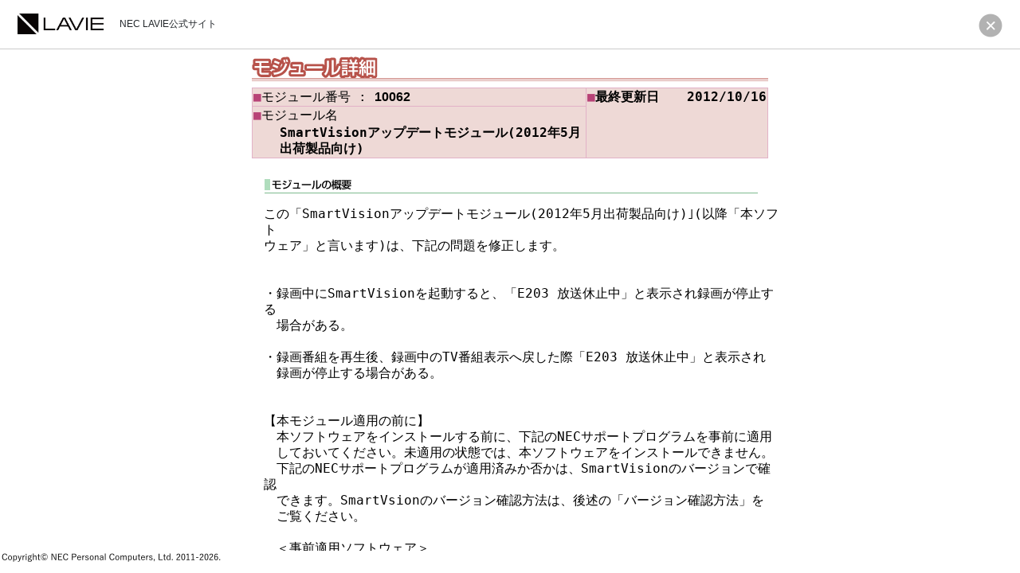

--- FILE ---
content_type: text/html;charset=UTF-8
request_url: https://support.nec-lavie.jp/driver/detail?module_no=10062
body_size: 7712
content:
<!DOCTYPE html> <html class="ltr" dir="ltr" lang="en-US"> <head> <meta http-equiv="X-UA-Compatible" content="IE=edge"> <meta content="initial-scale=1.0, width=device-width" name="viewport" /> <title>NEC LAVIE公式サイト > サービス＆サポート > 詳細</title> <link rel="Shortcut Icon" data-senna-track="temporary" href="https://support.nec-lavie.jp/o/nec-theme-simple/images/favicon.ico" /> <link rel="icon" type="image/x-icon" href="https://support.nec-lavie.jp/o/nec-theme-simple/images/favicon.ico" /> <link rel="shortcut icon" type="image/x-icon" href="https://support.nec-lavie.jp/o/nec-theme-simple/images/images/favicon.ico" /> <meta content="text/html; charset=UTF-8" http-equiv="content-type" /> <script data-senna-track="temporary" type="text/javascript">if(window.Analytics)window._com_liferay_document_library_analytics_isViewFileEntry=false;</script> <link href="https://support.nec-lavie.jp/o/dynamic-data-mapping-form-builder/css/main.css?browserId=other&themeId=necsimplestandard_WAR_necthemesimple&minifierType=css&languageId=en_US&b=7101&t=1767843000461" rel="stylesheet" type = "text/css" /> <link href="https://support.nec-lavie.jp/o/dynamic-data-mapping-form-renderer/css/main.css?browserId=other&themeId=necsimplestandard_WAR_necthemesimple&minifierType=css&languageId=en_US&b=7101&t=1767843000461" rel="stylesheet" type = "text/css" /> <link href="https://support.nec-lavie.jp/o/dynamic-data-mapping-web/css/main.css?browserId=other&themeId=necsimplestandard_WAR_necthemesimple&minifierType=css&languageId=en_US&b=7101&t=1767843000461" rel="stylesheet" type = "text/css" /> <link data-senna-track="temporary" href="https://support.nec-lavie.jp/o/nec-theme-simple/images/favicon.ico" rel="Shortcut Icon" /> <link data-senna-track="temporary" href="https://support.nec-lavie.jp/driver/detail" rel="canonical" /> <link data-senna-track="temporary" href="https://support.nec-lavie.jp/zh/driver/detail" hreflang="zh-CN" rel="alternate" /> <link data-senna-track="temporary" href="https://support.nec-lavie.jp/es/driver/detail" hreflang="es-ES" rel="alternate" /> <link data-senna-track="temporary" href="https://support.nec-lavie.jp/iw/driver/detail" hreflang="iw-IL" rel="alternate" /> <link data-senna-track="temporary" href="https://support.nec-lavie.jp/ca/driver/detail" hreflang="ca-ES" rel="alternate" /> <link data-senna-track="temporary" href="https://support.nec-lavie.jp/nl/driver/detail" hreflang="nl-NL" rel="alternate" /> <link data-senna-track="temporary" href="https://support.nec-lavie.jp/fi/driver/detail" hreflang="fi-FI" rel="alternate" /> <link data-senna-track="temporary" href="https://support.nec-lavie.jp/hu/driver/detail" hreflang="hu-HU" rel="alternate" /> <link data-senna-track="temporary" href="https://support.nec-lavie.jp/fr/driver/detail" hreflang="fr-FR" rel="alternate" /> <link data-senna-track="temporary" href="https://support.nec-lavie.jp/driver/detail" hreflang="x-default" rel="alternate" /> <link data-senna-track="temporary" href="https://support.nec-lavie.jp/driver/detail" hreflang="en-US" rel="alternate" /> <link data-senna-track="temporary" href="https://support.nec-lavie.jp/pt/driver/detail" hreflang="pt-BR" rel="alternate" /> <link data-senna-track="temporary" href="https://support.nec-lavie.jp/de/driver/detail" hreflang="de-DE" rel="alternate" /> <link class="lfr-css-file" data-senna-track="temporary" href="https://support.nec-lavie.jp/o/nec-theme-simple/css/clay.css?browserId=other&amp;themeId=necsimplestandard_WAR_necthemesimple&amp;minifierType=css&amp;languageId=en_US&amp;b=7101&amp;t=1767843000461" id="liferayAUICSS" rel="stylesheet" type="text/css" /> <link data-senna-track="temporary" href="/o/frontend-css-web/main.css?browserId=other&amp;themeId=necsimplestandard_WAR_necthemesimple&amp;minifierType=css&amp;languageId=en_US&amp;b=7101&amp;t=1541103249186" id="liferayPortalCSS" rel="stylesheet" type="text/css" /> <link data-senna-track="temporary" href="/combo?browserId=other&amp;minifierType=&amp;themeId=necsimplestandard_WAR_necthemesimple&amp;languageId=en_US&amp;b=7101&amp;com_liferay_journal_content_web_portlet_JournalContentPortlet_INSTANCE_rLH1aci4JDXi:%2Fcss%2Fmain.css&amp;com_liferay_portal_search_web_search_bar_portlet_SearchBarPortlet_INSTANCE_templateSearch:%2Fsearch%2Fbar%2Fcss%2Fmain.css&amp;com_liferay_product_navigation_product_menu_web_portlet_ProductMenuPortlet:%2Fcss%2Fmain.css&amp;t=1767774420000" id="6f8a3720" rel="stylesheet" type="text/css" /> <script data-senna-track="temporary" type="text/javascript">var Liferay=Liferay||{};
Liferay.Browser={acceptsGzip:function(){return true},getMajorVersion:function(){return 131},getRevision:function(){return"537.36"},getVersion:function(){return"131.0"},isAir:function(){return false},isChrome:function(){return true},isEdge:function(){return false},isFirefox:function(){return false},isGecko:function(){return true},isIe:function(){return false},isIphone:function(){return false},isLinux:function(){return false},isMac:function(){return true},isMobile:function(){return false},isMozilla:function(){return false},
isOpera:function(){return false},isRtf:function(){return true},isSafari:function(){return true},isSun:function(){return false},isWebKit:function(){return true},isWindows:function(){return false}};Liferay.Data=Liferay.Data||{};Liferay.Data.ICONS_INLINE_SVG=true;Liferay.Data.NAV_SELECTOR="#navigation";Liferay.Data.NAV_SELECTOR_MOBILE="#navigationCollapse";Liferay.Data.isCustomizationView=function(){return false};Liferay.Data.notices=[null];
Liferay.PortletKeys={DOCUMENT_LIBRARY:"com_liferay_document_library_web_portlet_DLPortlet",DYNAMIC_DATA_MAPPING:"com_liferay_dynamic_data_mapping_web_portlet_DDMPortlet",ITEM_SELECTOR:"com_liferay_item_selector_web_portlet_ItemSelectorPortlet"};Liferay.PropsValues={JAVASCRIPT_SINGLE_PAGE_APPLICATION_TIMEOUT:0,NTLM_AUTH_ENABLED:false,UPLOAD_SERVLET_REQUEST_IMPL_MAX_SIZE:504857600};
Liferay.ThemeDisplay={getLayoutId:function(){return"77"},getLayoutRelativeControlPanelURL:function(){return"/group/nec-cms/~/control_panel/manage"},getLayoutRelativeURL:function(){return"/driver/detail"},getLayoutURL:function(){return"https://support.nec-lavie.jp/driver/detail"},getParentLayoutId:function(){return"19"},isControlPanel:function(){return false},isPrivateLayout:function(){return"false"},isVirtualLayout:function(){return false},getBCP47LanguageId:function(){return"en-US"},getCanonicalURL:function(){return"https://support.nec-lavie.jp/driver/detail"},
getCDNBaseURL:function(){return"https://support.nec-lavie.jp"},getCDNDynamicResourcesHost:function(){return""},getCDNHost:function(){return""},getCompanyGroupId:function(){return"20135"},getCompanyId:function(){return"20099"},getDefaultLanguageId:function(){return"en_US"},getDoAsUserIdEncoded:function(){return""},getLanguageId:function(){return"en_US"},getParentGroupId:function(){return"34000"},getPathContext:function(){return""},getPathImage:function(){return"/image"},getPathJavaScript:function(){return"/o/frontend-js-web"},
getPathMain:function(){return"/c"},getPathThemeImages:function(){return"https://support.nec-lavie.jp/o/nec-theme-simple/images"},getPathThemeRoot:function(){return"/o/nec-theme-simple"},getPlid:function(){return"72403"},getPortalURL:function(){return"https://support.nec-lavie.jp"},getScopeGroupId:function(){return"34000"},getScopeGroupIdOrLiveGroupId:function(){return"34000"},getSessionId:function(){return""},getSiteAdminURL:function(){return"https://support.nec-lavie.jp/group/nec-cms/~/control_panel/manage?p_p_lifecycle\x3d0\x26p_p_state\x3dmaximized\x26p_p_mode\x3dview"},
getSiteGroupId:function(){return"34000"},getURLControlPanel:function(){return"/group/control_panel?refererPlid\x3d72403"},getURLHome:function(){return"https://support.nec-lavie.jp/home-page"},getUserEmailAddress:function(){return""},getUserId:function(){return"20103"},getUserName:function(){return""},isAddSessionIdToURL:function(){return false},isFreeformLayout:function(){return false},isImpersonated:function(){return false},isSignedIn:function(){return false},isStateExclusive:function(){return false},
isStateMaximized:function(){return false},isStatePopUp:function(){return false}};var themeDisplay=Liferay.ThemeDisplay;
Liferay.AUI={getAvailableLangPath:function(){return"available_languages.jsp?browserId\x3dother\x26themeId\x3dnecsimplestandard_WAR_necthemesimple\x26colorSchemeId\x3d01\x26minifierType\x3djs\x26languageId\x3den_US\x26b\x3d7101\x26t\x3d1541103248346"},getCombine:function(){return true},getComboPath:function(){return"/combo/?browserId\x3dother\x26minifierType\x3d\x26languageId\x3den_US\x26b\x3d7101\x26t\x3d1541103248346\x26"},getDateFormat:function(){return"%m/%d/%Y"},getEditorCKEditorPath:function(){return"/o/frontend-editor-ckeditor-web"},
getFilter:function(){var filter="raw";filter="min";return filter},getFilterConfig:function(){var instance=this;var filterConfig=null;if(!instance.getCombine())filterConfig={replaceStr:".js"+instance.getStaticResourceURLParams(),searchExp:"\\.js$"};return filterConfig},getJavaScriptRootPath:function(){return"/o/frontend-js-web"},getLangPath:function(){return"aui_lang.jsp?browserId\x3dother\x26themeId\x3dnecsimplestandard_WAR_necthemesimple\x26colorSchemeId\x3d01\x26minifierType\x3djs\x26languageId\x3den_US\x26b\x3d7101\x26t\x3d1541103248346"},
getPortletRootPath:function(){return"/html/portlet"},getStaticResourceURLParams:function(){return"?browserId\x3dother\x26minifierType\x3d\x26languageId\x3den_US\x26b\x3d7101\x26t\x3d1541103248346"}};Liferay.authToken="py0A7yWo";Liferay.currentURL="/driver/detail?module_no\x3d10062";Liferay.currentURLEncoded="%2Fdriver%2Fdetail%3Fmodule_no%3D10062";</script> <script src="/o/js_loader_modules?t=1767843000461" type="text/javascript"></script> <script data-senna-track="permanent" src="https://support.nec-lavie.jp/combo?browserId=other&minifierType=js&languageId=en_US&b=7101&t=1541103248346&/o/frontend-js-web/jquery/jquery.js&/o/frontend-js-web/clay/popper.js&/o/frontend-js-web/clay/bootstrap.js&/o/frontend-js-web/loader/config.js&/o/frontend-js-web/loader/loader.js&/o/frontend-js-web/lodash/lodash.js&/o/frontend-js-web/aui/aui/aui.js&/o/frontend-js-web/aui/aui-base-html5-shiv/aui-base-html5-shiv.js&/o/frontend-js-web/liferay/browser_selectors.js&/o/frontend-js-web/liferay/modules.js&/o/frontend-js-web/liferay/aui_sandbox.js&/o/frontend-js-web/clay/collapsible-search.js&/o/frontend-js-web/clay/side-navigation.js&/o/frontend-js-web/jquery/fm.js&/o/frontend-js-web/jquery/form.js&/o/frontend-js-web/lodash/util.js&/o/frontend-js-web/misc/svg4everybody.js&/o/frontend-js-web/aui/arraylist-add/arraylist-add.js&/o/frontend-js-web/aui/arraylist-filter/arraylist-filter.js&/o/frontend-js-web/aui/arraylist/arraylist.js&/o/frontend-js-web/aui/array-extras/array-extras.js&/o/frontend-js-web/aui/array-invoke/array-invoke.js&/o/frontend-js-web/aui/attribute-base/attribute-base.js&/o/frontend-js-web/aui/attribute-complex/attribute-complex.js&/o/frontend-js-web/aui/attribute-core/attribute-core.js&/o/frontend-js-web/aui/attribute-observable/attribute-observable.js&/o/frontend-js-web/aui/attribute-extras/attribute-extras.js&/o/frontend-js-web/aui/base-base/base-base.js&/o/frontend-js-web/aui/base-pluginhost/base-pluginhost.js&/o/frontend-js-web/aui/classnamemanager/classnamemanager.js&/o/frontend-js-web/aui/datatype-xml-format/datatype-xml-format.js&/o/frontend-js-web/aui/datatype-xml-parse/datatype-xml-parse.js&/o/frontend-js-web/aui/dom-base/dom-base.js&/o/frontend-js-web/aui/dom-core/dom-core.js&/o/frontend-js-web/aui/dom-screen/dom-screen.js&/o/frontend-js-web/aui/dom-style/dom-style.js&/o/frontend-js-web/aui/event-base/event-base.js&/o/frontend-js-web/aui/event-custom-base/event-custom-base.js&/o/frontend-js-web/aui/event-custom-complex/event-custom-complex.js&/o/frontend-js-web/aui/event-delegate/event-delegate.js" type = "text/javascript"></script> <script data-senna-track="permanent" src="https://support.nec-lavie.jp/combo?browserId=other&minifierType=js&languageId=en_US&b=7101&t=1541103248346&/o/frontend-js-web/aui/event-focus/event-focus.js&/o/frontend-js-web/aui/event-hover/event-hover.js&/o/frontend-js-web/aui/event-key/event-key.js&/o/frontend-js-web/aui/event-mouseenter/event-mouseenter.js&/o/frontend-js-web/aui/event-mousewheel/event-mousewheel.js&/o/frontend-js-web/aui/event-outside/event-outside.js&/o/frontend-js-web/aui/event-resize/event-resize.js&/o/frontend-js-web/aui/event-simulate/event-simulate.js&/o/frontend-js-web/aui/event-synthetic/event-synthetic.js&/o/frontend-js-web/aui/intl/intl.js&/o/frontend-js-web/aui/io-base/io-base.js&/o/frontend-js-web/aui/io-form/io-form.js&/o/frontend-js-web/aui/io-queue/io-queue.js&/o/frontend-js-web/aui/io-upload-iframe/io-upload-iframe.js&/o/frontend-js-web/aui/io-xdr/io-xdr.js&/o/frontend-js-web/aui/json-parse/json-parse.js&/o/frontend-js-web/aui/json-stringify/json-stringify.js&/o/frontend-js-web/aui/node-base/node-base.js&/o/frontend-js-web/aui/node-core/node-core.js&/o/frontend-js-web/aui/node-event-delegate/node-event-delegate.js&/o/frontend-js-web/aui/node-event-simulate/node-event-simulate.js&/o/frontend-js-web/aui/node-focusmanager/node-focusmanager.js&/o/frontend-js-web/aui/node-pluginhost/node-pluginhost.js&/o/frontend-js-web/aui/node-screen/node-screen.js&/o/frontend-js-web/aui/node-style/node-style.js&/o/frontend-js-web/aui/oop/oop.js&/o/frontend-js-web/aui/plugin/plugin.js&/o/frontend-js-web/aui/pluginhost-base/pluginhost-base.js&/o/frontend-js-web/aui/pluginhost-config/pluginhost-config.js&/o/frontend-js-web/aui/querystring-stringify-simple/querystring-stringify-simple.js&/o/frontend-js-web/aui/queue-promote/queue-promote.js&/o/frontend-js-web/aui/selector-css2/selector-css2.js&/o/frontend-js-web/aui/selector-css3/selector-css3.js&/o/frontend-js-web/aui/selector-native/selector-native.js&/o/frontend-js-web/aui/selector/selector.js&/o/frontend-js-web/aui/widget-base/widget-base.js&/o/frontend-js-web/aui/widget-htmlparser/widget-htmlparser.js" type = "text/javascript"></script> <script data-senna-track="permanent" src="https://support.nec-lavie.jp/combo?browserId=other&minifierType=js&languageId=en_US&b=7101&t=1541103248346&/o/frontend-js-web/aui/widget-skin/widget-skin.js&/o/frontend-js-web/aui/widget-uievents/widget-uievents.js&/o/frontend-js-web/aui/yui-throttle/yui-throttle.js&/o/frontend-js-web/aui/aui-base-core/aui-base-core.js&/o/frontend-js-web/aui/aui-base-lang/aui-base-lang.js&/o/frontend-js-web/aui/aui-classnamemanager/aui-classnamemanager.js&/o/frontend-js-web/aui/aui-component/aui-component.js&/o/frontend-js-web/aui/aui-debounce/aui-debounce.js&/o/frontend-js-web/aui/aui-delayed-task-deprecated/aui-delayed-task-deprecated.js&/o/frontend-js-web/aui/aui-event-base/aui-event-base.js&/o/frontend-js-web/aui/aui-event-input/aui-event-input.js&/o/frontend-js-web/aui/aui-form-validator/aui-form-validator.js&/o/frontend-js-web/aui/aui-node-base/aui-node-base.js&/o/frontend-js-web/aui/aui-node-html5/aui-node-html5.js&/o/frontend-js-web/aui/aui-selector/aui-selector.js&/o/frontend-js-web/aui/aui-timer/aui-timer.js&/o/frontend-js-web/liferay/dependency.js&/o/frontend-js-web/liferay/dom_task_runner.js&/o/frontend-js-web/liferay/events.js&/o/frontend-js-web/liferay/language.js&/o/frontend-js-web/liferay/lazy_load.js&/o/frontend-js-web/liferay/liferay.js&/o/frontend-js-web/liferay/util.js&/o/frontend-js-web/liferay/global.bundle.js&/o/frontend-js-web/liferay/portal.js&/o/frontend-js-web/liferay/portlet.js&/o/frontend-js-web/liferay/workflow.js&/o/frontend-js-web/liferay/address.js&/o/frontend-js-web/liferay/form.js&/o/frontend-js-web/liferay/form_placeholders.js&/o/frontend-js-web/liferay/icon.js&/o/frontend-js-web/liferay/menu.js&/o/frontend-js-web/liferay/notice.js&/o/frontend-js-web/liferay/poller.js&/o/frontend-js-web/aui/async-queue/async-queue.js&/o/frontend-js-web/aui/base-build/base-build.js&/o/frontend-js-web/aui/cookie/cookie.js&/o/frontend-js-web/aui/event-touch/event-touch.js&/o/frontend-js-web/aui/overlay/overlay.js&/o/frontend-js-web/aui/querystring-stringify/querystring-stringify.js" type = "text/javascript"></script> <script data-senna-track="permanent" src="https://support.nec-lavie.jp/combo?browserId=other&minifierType=js&languageId=en_US&b=7101&t=1541103248346&/o/frontend-js-web/aui/widget-child/widget-child.js&/o/frontend-js-web/aui/widget-position-align/widget-position-align.js&/o/frontend-js-web/aui/widget-position-constrain/widget-position-constrain.js&/o/frontend-js-web/aui/widget-position/widget-position.js&/o/frontend-js-web/aui/widget-stack/widget-stack.js&/o/frontend-js-web/aui/widget-stdmod/widget-stdmod.js&/o/frontend-js-web/aui/aui-aria/aui-aria.js&/o/frontend-js-web/aui/aui-io-plugin-deprecated/aui-io-plugin-deprecated.js&/o/frontend-js-web/aui/aui-io-request/aui-io-request.js&/o/frontend-js-web/aui/aui-loading-mask-deprecated/aui-loading-mask-deprecated.js&/o/frontend-js-web/aui/aui-overlay-base-deprecated/aui-overlay-base-deprecated.js&/o/frontend-js-web/aui/aui-overlay-context-deprecated/aui-overlay-context-deprecated.js&/o/frontend-js-web/aui/aui-overlay-manager-deprecated/aui-overlay-manager-deprecated.js&/o/frontend-js-web/aui/aui-overlay-mask-deprecated/aui-overlay-mask-deprecated.js&/o/frontend-js-web/aui/aui-parse-content/aui-parse-content.js&/o/frontend-js-web/liferay/layout_exporter.js&/o/frontend-js-web/liferay/session.js&/o/frontend-js-web/liferay/deprecated.js" type = "text/javascript"></script> <script src="/o/js_bundle_config?t=1767774405083" type="text/javascript"></script> <script data-senna-track="temporary" type="text/javascript"></script> <link class="lfr-css-file" data-senna-track="temporary" href="https://support.nec-lavie.jp/o/nec-theme-simple/css/main.css?browserId=other&amp;themeId=necsimplestandard_WAR_necthemesimple&amp;minifierType=css&amp;languageId=en_US&amp;b=7101&amp;t=1767843000461" id="liferayThemeCSS" rel="stylesheet" type="text/css" /> <style data-senna-track="temporary" type="text/css"></style> <script type="text/javascript">Liferay.Loader.require("frontend-js-spa-web@2.0.14/liferay/init.es",function(frontendJsSpaWeb2014LiferayInitEs){(function(){var frontendJsSpaWebLiferayInitEs=frontendJsSpaWeb2014LiferayInitEs;(function(){var $=AUI.$;var _=AUI._;Liferay.SPA=Liferay.SPA||{};Liferay.SPA.cacheExpirationTime=-1;Liferay.SPA.clearScreensCache=false;Liferay.SPA.debugEnabled=false;Liferay.SPA.excludedPaths=["/documents","/image"];Liferay.SPA.loginRedirect="";Liferay.SPA.navigationExceptionSelectors=':not([target\x3d"_blank"]):not([data-senna-off]):not([data-resource-href]):not([data-cke-saved-href]):not([data-cke-saved-href])';
Liferay.SPA.requestTimeout=0;Liferay.SPA.userNotification={message:"It looks like this is taking longer than expected.",timeout:3E4,title:"Oops"};frontendJsSpaWebLiferayInitEs.default.init(function(app){app.setPortletsBlacklist({"com_liferay_site_navigation_directory_web_portlet_SitesDirectoryPortlet":true,"com_liferay_nested_portlets_web_portlet_NestedPortletsPortlet":true,"com_liferay_login_web_portlet_LoginPortlet":true,"com_liferay_login_web_portlet_FastLoginPortlet":true});app.setValidStatusCodes([221,
490,494,499,491,492,493,495,220])})})()})()},function(error){console.error(error)});</script><link data-senna-track="permanent" href="https://support.nec-lavie.jp/combo?browserId=other&minifierType=css&languageId=en_US&b=7101&t=1541103250564&/o/product-navigation-simulation-theme-contributor/css/simulation_panel.css&/o/product-navigation-product-menu-theme-contributor/product_navigation_product_menu.css&/o/product-navigation-control-menu-theme-contributor/product_navigation_control_menu.css" rel="stylesheet" type = "text/css" /> <script data-senna-track="permanent" src="https://support.nec-lavie.jp/combo?browserId=other&minifierType=js&languageId=en_US&b=7101&t=1541103250564&/o/product-navigation-control-menu-theme-contributor/product_navigation_control_menu.js" type = "text/javascript"></script> <script type="text/javascript">Liferay.on("ddmFieldBlur",function(event){if(window.Analytics)Analytics.send("fieldBlurred","Form",{fieldName:event.fieldName,focusDuration:event.focusDuration,formId:event.formId,page:event.page-1})});Liferay.on("ddmFieldFocus",function(event){if(window.Analytics)Analytics.send("fieldFocused","Form",{fieldName:event.fieldName,formId:event.formId,page:event.page-1})});
Liferay.on("ddmFormPageShow",function(event){if(window.Analytics)Analytics.send("pageViewed","Form",{formId:event.formId,page:event.page,title:event.title})});Liferay.on("ddmFormSubmit",function(event){if(window.Analytics)Analytics.send("formSubmitted","Form",{formId:event.formId})});Liferay.on("ddmFormView",function(event){if(window.Analytics)Analytics.send("formViewed","Form",{formId:event.formId,title:event.title})});</script> <script src="//assets.adobedtm.com/9f0b01d01b963414024fff848ca9d3750437e1fa/satelliteLib-ce06f339e854781efdf01c8236d72d007c870956.js"></script> <script>var lmd={"bu":"NEC_JP_Support","cc":"jp","language":"ja","section":"NEC_JP_Support","subsection":"","pageType":"supportPage"};</script> </head> <body class=" controls-visible yui3-skin-sam signed-out public-page site"> <nav class="quick-access-nav" id="zqaf_quickAccessNav"> <h1 class="hide-accessible">Navigation</h1> <ul> <li><a href="#main-content">Skip to Content</a></li> </ul> </nav> <div class="container-fluid" id="wrapper"> <header id="banner" role="banner"> <div class="mainheader"> <div class="header-row"> <img class="icon-lavie" src="/o/nec-theme-simple/images/LAVIE_black.png" onclick="window.location.href='http://nec-lavie.jp/'" /> <span class="site-title">NEC LAVIE公式サイト</span> <img class="icon-close blink" src="/o/nec-theme-simple/images/modal_close_03.png" onclick="window.opener=null;window.close()" /> </div> </div> </header> <input id="imageurl" value="https://support.nec-lavie.jp/o/nec-theme-simple/images" type="hidden"/> <input id="jsurl" value="https://support.nec-lavie.jp/o/nec-theme-simple/js" type="hidden"/> <section id="content"> <h1 class="hide-accessible">サービス＆サポート > 詳細</h1> <div class="columns-1" id="main-content" role="main"> <div class="portlet-layout row"> <div class="col-md-12 portlet-column portlet-column-only" id="column-1"> <div class="portlet-dropzone portlet-column-content portlet-column-content-only" id="layout-column_column-1"> <div class="portlet-boundary portlet-boundary_com_liferay_journal_content_web_portlet_JournalContentPortlet_ portlet-static portlet-static-end portlet-decorate portlet-journal-content " id="p_p_id_com_liferay_journal_content_web_portlet_JournalContentPortlet_INSTANCE_rLH1aci4JDXi_" > <span id="p_com_liferay_journal_content_web_portlet_JournalContentPortlet_INSTANCE_rLH1aci4JDXi"></span> <section class="portlet" id="portlet_com_liferay_journal_content_web_portlet_JournalContentPortlet_INSTANCE_rLH1aci4JDXi"> <div class="portlet-content"> <div class=" portlet-content-container" > <div class="portlet-body"> <div class="text-right user-tool-asset-addon-entries"> </div> <div class="clearfix journal-content-article" data-analytics-asset-id="72411" data-analytics-asset-title="driverDetailContent" data-analytics-asset-type="web-content"> <div> <script>function iframeLoad(){var frame_height=window.innerHeight-86;if($("#ControlMenu").length>0)frame_height-=60;else frame_height-=5;$("#mainDriverDetail").height(frame_height);$("#driverDetailContent").height(frame_height);$("#drivernotFound").height(frame_height)}function gotoModuleDetail(module_no){$("#mainDriverDetail").attr("src","https://api.smartupdate.jp/rest/getFrontPage/20120423/2/jpn/?id\x3d"+module_no);iframeLoad();$("#header_banner").remove()}
function getQueryString(name){var reg=new RegExp("(^|\x26)"+name+"\x3d([^\x26]*)(\x26|$)");var r=window.location.search.substr(1).match(reg);if(r!=null)return unescape(r[2]);return null}var resizeId;$(window).resize(function(){clearTimeout(resizeId);resizeId=setTimeout(iframeLoad,300)});
$(window).on("load",function(){var module_no=getQueryString("module_no");console.log("module_no:"+module_no);$.ajax({url:"/api/v1/common/getModuleDetailByIdMo?moduleId\x3d"+module_no,type:"get",dataType:"json",success:function(data){if(data.show){$("#drivernotFound").css("display","none");$("#driverDetailContent").css("display","");if(module_no)gotoModuleDetail(module_no)}else{$("#drivernotFound").css("display","");$("#driverDetailContent").css("display","none");iframeLoad()}},error:function(e){console.log("send Email failure!");
$("#drivernotFound").css("display","");$("#driverDetailContent").css("display","none");iframeLoad()}})});</script> <style type="text/css">#main-content>div,.portlet{margin:0}#column-1,.portlet-content-editable,.mainfooter,.portlet-content{padding:0}.mainfooter img{margin-top:-5px}</style> <div id="drivernotFound" style="min-width: 600px; display: none; height: 878px;">お探しのNECサポートプログラムは見つかりませんでした。</div> <div id="driverDetailContent" style="width: 100%; height: 878px;"><iframe frameborder="0" height="300px" id="mainDriverDetail" scrolling="auto" width="100%"></iframe></div> </div> </div> <div class="content-metadata-asset-addon-entries"> </div> </div> </div> </div> </section> </div> </div> </div> </div> </div> <form action="#" id="hrefFm" method="post" name="hrefFm"><span></span></form> </section> <div class="backtop blink" onclick="backtoTop()"><img class="icon-lavie" src="https://support.nec-lavie.jp/o/nec-theme-simple/images/201609gotop.png" /></div><div class="mainfooter"> <span> <img class="icon-lavie" style="width:280px;height:auto;"src="/o/nec-theme-simple/images/footer_copyright.png" alt="Copyright© NEC Personal Computers, Ltd. 2011-2019." /> </span> </div> </div> <script type="text/javascript">Liferay.BrowserSelectors.run();</script> <script type="text/javascript">Liferay.currentURL="/driver/detail?module_no\x3d10062";Liferay.currentURLEncoded="%2Fdriver%2Fdetail%3Fmodule_no%3D10062";</script> <script type="text/javascript"></script> <script type="text/javascript">(function(){var $=AUI.$;var _=AUI._;var onShare=function(data){if(window.Analytics)Analytics.send("shared","SocialBookmarks",{className:data.className,classPK:data.classPK,type:data.type,url:data.url})};var onDestroyPortlet=function(){Liferay.detach("socialBookmarks:share",onShare);Liferay.detach("destroyPortlet",onDestroyPortlet)};Liferay.on("socialBookmarks:share",onShare);Liferay.on("destroyPortlet",onDestroyPortlet)})();
(function(){var $=AUI.$;var _=AUI._;var onVote=function(event){if(window.Analytics)Analytics.send("VOTE","Ratings",{className:event.className,classPK:event.classPK,score:event.score})};var onDestroyPortlet=function(){Liferay.detach("ratings:vote",onVote);Liferay.detach("destroyPortlet",onDestroyPortlet)};Liferay.on("ratings:vote",onVote);Liferay.on("destroyPortlet",onDestroyPortlet)})();
(function(){var $=AUI.$;var _=AUI._;var onDestroyPortlet=function(){Liferay.detach("messagePosted",onMessagePosted);Liferay.detach("destroyPortlet",onDestroyPortlet)};Liferay.on("destroyPortlet",onDestroyPortlet);var onMessagePosted=function(event){if(window.Analytics)Analytics.send("posted","Comment",{className:event.className,classPK:event.classPK,commentId:event.commentId,text:event.text})};Liferay.on("messagePosted",onMessagePosted)})();
if(Liferay.Data.ICONS_INLINE_SVG)svg4everybody({attributeName:"data-href",polyfill:true});Liferay.Portlet.register("com_liferay_journal_content_web_portlet_JournalContentPortlet_INSTANCE_rLH1aci4JDXi");
Liferay.Portlet.onLoad({canEditTitle:false,columnPos:0,isStatic:"end",namespacedId:"p_p_id_com_liferay_journal_content_web_portlet_JournalContentPortlet_INSTANCE_rLH1aci4JDXi_",portletId:"com_liferay_journal_content_web_portlet_JournalContentPortlet_INSTANCE_rLH1aci4JDXi",refreshURL:"/c/portal/render_portlet?p_l_id\x3d72403\x26p_p_id\x3dcom_liferay_journal_content_web_portlet_JournalContentPortlet_INSTANCE_rLH1aci4JDXi\x26p_p_lifecycle\x3d0\x26p_t_lifecycle\x3d0\x26p_p_state\x3dnormal\x26p_p_mode\x3dview\x26p_p_col_id\x3dcolumn-1\x26p_p_col_pos\x3d0\x26p_p_col_count\x3d1\x26p_p_isolated\x3d1\x26currentURL\x3d%2Fdriver%2Fdetail%3Fmodule_no%3D10062",refreshURLData:{}});
Liferay.Loader.require("metal-dom/src/all/dom","metal-uri/src/Uri","clay-tooltip/src/ClayTooltip",function(metalDomSrcAllDom,metalUriSrcUri,clayTooltipSrcClayTooltip){(function(){var dom=metalDomSrcAllDom;var metalUriSrcUri1=metalUriSrcUri;var ClayTooltip=clayTooltipSrcClayTooltip;(function(){var $=AUI.$;var _=AUI._;var Uri=metalUriSrcUri.default;var pathnameRegexp=/\/documents\/(\d+)\/(\d+)\/(.+?)\/([^&]+)/;var downloadClickHandler=dom.delegate(document.body,"click","a",function(event){if(window.Analytics){var anchor=
event.delegateTarget;var uri=new Uri(anchor.href);var match=pathnameRegexp.exec(uri.getPathname());if(match){var groupId=match[1];var fileEntryUUID=match[4];fetch("https://support.nec-lavie.jp/o/document_library/analytics/resolve_file_entry?groupId\x3d"+encodeURIComponent(groupId)+"\x26uuid\x3d"+encodeURIComponent(fileEntryUUID),{credentials:"include",method:"GET"}).then(function(response){return response.json()}).then(function(response){Analytics.send("documentDownloaded","Document",{groupId:groupId,
fileEntryId:response.fileEntryId,preview:!!window._com_liferay_document_library_analytics_isViewFileEntry,title:decodeURIComponent(match[3].replace(/\+/ig," ")),version:uri.getParameterValue("version")})}).catch(function(){return})}}});var onDestroyPortlet=function(){downloadClickHandler.removeListener();Liferay.detach("destroyPortlet",onDestroyPortlet)};Liferay.on("destroyPortlet",onDestroyPortlet)})();(function(){var $=AUI.$;var _=AUI._;if(!Liferay.Data.LFR_PORTAL_CLAY_TOOLTIP)Liferay.Data.LFR_PORTAL_CLAY_TOOLTIP=
ClayTooltip.default.init({selectors:[".management-bar [data-title]:not(.lfr-portal-tooltip)",".management-bar [title]:not(.lfr-portal-tooltip)"]})})()})()},function(error){console.error(error)});
AUI().use("aui-tooltip","liferay-menu","liferay-notice","aui-base","liferay-session","liferay-poller",function(A){(function(){var $=AUI.$;var _=AUI._;if(A.UA.mobile)Liferay.Util.addInputCancel()})();(function(){var $=AUI.$;var _=AUI._;if(!Liferay.Data.LFR_PORTAL_TOOLTIP){var triggerShowEvent=["mouseenter","MSPointerDown","touchstart"];if(A.UA.ios)triggerShowEvent=["touchstart"];Liferay.Data.LFR_PORTAL_TOOLTIP=new A.TooltipDelegate({constrain:true,opacity:1,trigger:".lfr-portal-tooltip",triggerHideEvent:["click",
"mouseleave","MSPointerUp","touchend"],triggerShowEvent:triggerShowEvent,visible:false,zIndex:Liferay.zIndex.TOOLTIP});Liferay.on("beforeNavigate",function(event){Liferay.Data.LFR_PORTAL_TOOLTIP.getTooltip().hide()})}})();(function(){var $=AUI.$;var _=AUI._;new Liferay.Menu;var liferayNotices=Liferay.Data.notices;for(var i=1;i<liferayNotices.length;i++)new Liferay.Notice(liferayNotices[i])})();(function(){var $=AUI.$;var _=AUI._;Liferay.Session=new Liferay.SessionBase({autoExtend:true,redirectOnExpire:true,
redirectUrl:"https://support.nec-lavie.jp/home-page",sessionLength:1790,warningLength:0})})()});</script> <script src="https://support.nec-lavie.jp/o/nec-theme-simple/js/main.js?browserId=other&amp;minifierType=js&amp;languageId=en_US&amp;b=7101&amp;t=1767843000461" type="text/javascript"></script> <script type="text/javascript">AUI().use("aui-base",function(A){var frameElement=window.frameElement;if(frameElement&&frameElement.getAttribute("id")==="simulationDeviceIframe")A.getBody().addClass("lfr-has-simulation-panel")});</script> <script data-senna-track="permanent" src="https://support.nec-lavie.jp/o/nec-theme-simple/js/customjs.js" type="text/javascript"></script> <script type="text/javascript"></script> </body> </html> 

--- FILE ---
content_type: text/html
request_url: https://support.nec-lavie.jp/include/theme2/footer.html
body_size: 14
content:
<div class="mainfooter">
    <span>
    <img class="icon-lavie" style="width:280px;height:auto;"src="/navigate/common/images/footer_copyright.png" alt="Copyrightc NEC Personal Computers, Ltd. 2011-2019." />
    </span>
</div>

--- FILE ---
content_type: text/html; charset=utf-8
request_url: https://api.smartupdate.jp/rest/getFrontPage/20120423/2/jpn/?id=10062
body_size: 26083
content:
<!DOCTYPE HTML PUBLIC "-//W3C//DTD HTML 4.01//EN">
<html>
<head>
<meta http-equiv="Content-Type" content="text/html; charset=UTF-8" />
<meta http-equiv="Content-Script-Type" content="text/javascript" />
<link type="text/css" rel="stylesheet" href="/css/121ware.css">
<title>SmartVisionアップデートモジュール(2012年5月出荷製品向け)</title>
<script type="text/javascript" src="/js/jquery.js"></script>
		<script type="text/javascript">
			<!--
			function MM_preloadImages() { //v3.0
			var d=document; if(d.images){ if(!d.MM_p) d.MM_p=new Array();
			var i,j=d.MM_p.length,a=MM_preloadImages.arguments; for(i=0; i<a.length; i++)
			if (a[i].indexOf("#")!=0){ d.MM_p[j]=new Image; d.MM_p[j++].src=a[i];}}
			}
			function MM_swapImgRestore() { //v3.0
			var i,x,a=document.MM_sr; for(i=0;a&&i<a.length&&(x=a[i])&&x.oSrc;i++) x.src=x.oSrc;
			}
			function MM_swapImage() { //v3.0
			var i,j=0,x,a=MM_swapImage.arguments; document.MM_sr=new Array; for(i=0;i<(a.length-2);i+=3)
			if ((x=MM_findObj(a[i]))!=null){document.MM_sr[j++]=x; if(!x.oSrc) x.oSrc=x.src; x.src=a[i+2];}
			}
			function MM_findObj(n, d) { //v4.01
			var p,i,x; if(!d) d=document; if((p=n.indexOf("?"))>0&&parent.frames.length) {
			d=parent.frames[n.substring(p+1)].document; n=n.substring(0,p);}
			if(!(x=d[n])&&d.all) x=d.all[n]; for (i=0;!x&&i<d.forms.length;i++) x=d.forms[i][n];
			for(i=0;!x&&d.layers&&i<d.layers.length;i++) x=MM_findObj(n,d.layers[i].document);
			if(!x && d.getElementById) x=d.getElementById(n); return x;
			}
			
			//-->
		</script>
</head>
<body>

<script>(function(i,s,o,g,r,a,m){i['GoogleAnalyticsObject']=r;i[r]=i[r]||function(){
(i[r].q=i[r].q||[]).push(arguments)},i[r].l=1*new Date();a=s.createElement(o),
m=s.getElementsByTagName(o)[0];a.async=1;a.src=g;m.parentNode.insertBefore(a,m)
})(window,document,'script','//www.google-analytics.com/analytics.js','ga');
ga('create', 'UA-22849969-2', 'smartupdate.jp');
ga('require', 'displayfeatures');
ga('send', 'pageview');
</script>


<div id="wrapper">

<!-- モジュール詳細 -->
<h1 class="mod_headline">モジュール詳細<span class="mod_headline" id="mod_detail"></span></h1>
<hr id="mod_underline" />

<!-- モジュール概要表 -->
<table id="mod_table" cellspacing="0">
<tbody>
<tr>
	<td id="tbl_topleft"><span class="tbl_square">■</span>モジュール番号 : <span class="tbl_modnum">10062</span></td>
	<td><span class="tbl_square">■</span><strong>最終更新日</strong></td>
	<td class="mod_date"><strong>2012/10/16</strong></td>
</tr>
<tr>
	<td class="tbl_col1"><span class="tbl_square">■</span>モジュール名</td>
	<td></td>
	<td></td>
</tr>
<tr>
	<td rowspan="2" class="tbl_col1"><div id="tbl_title">SmartVisionアップデートモジュール(2012年5月出荷製品向け)</div></td>
	<td></td>
	<td></td>
</tr>
<tr>
	<td></td>
	<td></td>
</tr>
</tbody>
</table>

<!-- モジュールの概要 -->
<h2 class="mod_headline">モジュールの概要<span class="mod_headline" id="mod_summary"></span></h2>
<pre class="mod_description">この「SmartVisionアップデートモジュール(2012年5月出荷製品向け)｣(以降「本ソフト
ウェア」と言います)は、下記の問題を修正します。


・録画中にSmartVisionを起動すると、「E203 放送休止中」と表示され録画が停止する
　場合がある。

・録画番組を再生後、録画中のTV番組表示へ戻した際「E203 放送休止中」と表示され
　録画が停止する場合がある。


【本モジュール適用の前に】
　本ソフトウェアをインストールする前に、下記のNECサポートプログラムを事前に適用
　しておいてください。未適用の状態では、本ソフトウェアをインストールできません。
　下記のNECサポートプログラムが適用済みか否かは、SmartVisionのバージョンで確認
　できます。SmartVsionのバージョン確認方法は、後述の「バージョン確認方法」を
　ご覧ください。

　＜事前適用ソフトウェア＞
　　VALUESTAR N または VALUESTAR G タイプN をご使用の場合
　　■モジュール番号：<a href="http://121ware.com/psp/PA121/121ETC2/ENTP/s/WEBLIB_NECS_SP.NECS_SP_DISP_URL.FieldFormula.IScript_SU_Display?modId=10053" target="_blank">10053</a>
　　■モジュール名　：<a href="http://121ware.com/psp/PA121/121ETC2/ENTP/s/WEBLIB_NECS_SP.NECS_SP_DISP_URL.FieldFormula.IScript_SU_Display?modId=10053" target="_blank">SmartVisionアップデートモジュール(2012年5月出荷製品向け)</a>
　　　　　　　　　　　<a href="http://121ware.com/psp/PA121/121ETC2/ENTP/s/WEBLIB_NECS_SP.NECS_SP_DISP_URL.FieldFormula.IScript_SU_Display?modId=10053" target="_blank">～「つぶやきプラス」機能拡張モジュール(Vol.2)の提供 ～</a>

　　VALUESTAR W または VALUESTAR G タイプW をご使用の場合
　　■モジュール番号：<a href="http://121ware.com/psp/PA121/121ETC2/ENTP/s/WEBLIB_NECS_SP.NECS_SP_DISP_URL.FieldFormula.IScript_SU_Display?modId=10057" target="_blank">10057</a>
　　■モジュール名　：<a href="http://121ware.com/psp/PA121/121ETC2/ENTP/s/WEBLIB_NECS_SP.NECS_SP_DISP_URL.FieldFormula.IScript_SU_Display?modId=10057" target="_blank">SmartVisionアップデートモジュール(VALUESTAR W、</a>
　　　　　　　　　　　<a href="http://121ware.com/psp/PA121/121ETC2/ENTP/s/WEBLIB_NECS_SP.NECS_SP_DISP_URL.FieldFormula.IScript_SU_Display?modId=10057" target="_blank">VALUESTAR G タイプW 2012年5月出荷製品向け)</a>

【注意事項】
・SmartVisionが起動している場合は終了してからモジュールを適用してください。
・録画中の場合は録画を停止するか、録画が終了してからインストールしてください。
・予約時刻が接近している場合は、予約の終了を待ってからインストールするか、予約を
　キャンセルしてください。</pre>

<!-- 対象となるお客様 -->
<h2 class="mod_headline">対象となるお客様<span class="mod_headline" id="mod_customer"></span></h2>
<pre class="mod_description">
<span class="toggle_button toggle_button_customer">「対象となるお客様」を表示する</span>
<p class="toggle_area monospace">◆対象機種

　VALUESTAR 2012年5月出荷製品で下記型番の機種をご使用のお客様。

　　VALUESTAR W 　PC-VW970HS
　　　　　　　　　PC-VW770HS6W　　PC-VW770HS6B　　PC-VW770HS6R
　　　　　　　　　PC-VW570HS6W　　PC-VW570HS6B　　PC-VW570HS6R

　　　　　　　　　　　　　　　　　PC-VW770HS3EB 　PC-VW770HS3ER

　　VALUESTAR N 　PC-VN770HS6W　　PC-VN770HS6B　　PC-VN770HS6R
　　　　　　　　　PC-VN570HS6W　　PC-VN570HS6B　　PC-VN570HS6R

　　　　　　　　　PC-VN770HS3EW 　PC-VN770HS3EB 　PC-VN770HS3ER
　　　　　　　　　PC-VN770HS1KSW　PC-VN770HS1KSB　PC-VN770HS1KSR
　　　　　　　　　PC-VN770HV1JW 　PC-VN770HV1JB 　PC-VN770HV1JR

　　　　　　　　　PC-VN570HS1YW 　PC-VN570HS1YB
　　　　　　　　　　　　　　　　　PC-VN570HS3EB
　　　　　　　　　PC-VN570HS1JW 　PC-VN570HS1JB 　PC-VN570HS1JR
　　　　　　　　　PC-VN570HS1KSW　PC-VN570HS1KSB　PC-VN570HS1KSR
　　　　　　　　　PC-VN570HS1KW 　PC-VN570HS1KB 　PC-VN570HS1KR

　　　　　　　　　PC-VN370HS6W　　PC-VN370HS6B　　PC-VN370HS6R

　　　　　　　　　PC-VN370HS3EW 　PC-VN370HS3EB 　PC-VN370HS3ER
　　　　　　　　　PC-VN370HS1JW 　PC-VN370HS1JB 　PC-VN370HS1JR
　　　　　　　　　PC-VN370HS1KSW　PC-VN370HS1KSB　PC-VN370HS1KSR

　　VALUESTAR G
　　　　タイプW 　PC-GV247FAAU　　PC-GV247FAGU　　PC-GV227FAAU　　PC-GV227FAGU

　　　　　　　　　PC-GV247EBAU　　PC-GV247EBGU　　PC-GV227EBAU　　PC-GV227EBGU
　　　　　　　　　PC-GV255EBAU　　PC-GV255EBGU
　　　　　　　　　PC-GV247FBAU　　PC-GV247FBGU　　PC-GV227FBAU　　PC-GV227FBGU
　　　　　　　　　PC-GV255FBAU　　PC-GV255FBGU
　　　　　　　　　PC-GV247GBAU　　PC-GV247GBGU　　PC-GV227GBAU　　PC-GV227GBGU
　　　　　　　　　PC-GV255GBAU　　PC-GV255GBGU

　　　　タイプN 　下記機種で「地上・BS・110度CSデジタル」を選択されたお客様。

　　　　　　　　　PC-GV2471DAU　　PC-GV2471DGU　　PC-GV2271DAU　　PC-GV2271DGU
　　　　　　　　　PC-GV2472DAU　　PC-GV2472DGU　　PC-GV2272DAU　　PC-GV2272DGU
　　　　　　　　　PC-GV2473DAU　　PC-GV2473DGU　　PC-GV2273DAU　　PC-GV2273DGU

　　　　　　　　　PC-GV2554DAU　　PC-GV2554DGU　　PC-GV2434DAU　　PC-GV2434DGU
　　　　　　　　　PC-GV23D4DAU　　PC-GV23D4DGU
　　　　　　　　　PC-GV2555DAU　　PC-GV2555DGU　　PC-GV2435DAU　　PC-GV2435DGU
　　　　　　　　　PC-GV23D5DAU　　PC-GV23D5DGU
　　　　　　　　　PC-GV2556DAU　　PC-GV2556DGU　　PC-GV2436DAU　　PC-GV2436DGU
　　　　　　　　　PC-GV23D6DAU　　PC-GV23D6DGU

　　　　　　　　　PC-GV23D4EAU　　PC-GV23D4EGU　　PC-GV16C4EAU　　PC-GV16C4EGU
　　　　　　　　　PC-GV23D5EAU　　PC-GV23D5EGU　　PC-GV16C5EAU　　PC-GV16C5EGU
　　　　　　　　　PC-GV23D6EAU　　PC-GV23D6EGU　　PC-GV16C6EAU　　PC-GV16C6EGU


◆対象OS

　　Microsoft(R) Windows(R) 7 Home Premium　正規版(日本語版)
　　Microsoft(R) Windows(R) 7 Professional　正規版(日本語版)


◆対象バージョン

　SmartVisionおよびテレビドライバーのバージョンが下記のお客様が対象です。

　　　　VALUESTAR N(PC-VN770HS*、PC-VN570HS*) または VALUESTAR G タイプN で
　　　　「地上･BS･110度CSデジタル(ダブルチューナ搭載)」を選択したモデルを
　　　　ご使用の場合
　　　　　　　　　SmartVision 　　　： 3.10.0.1044　または 3.10.0.1044 .01(A)
　　　　　　　　　テレビドライバー　： 8.5.0.16

　　　　VALUESTAR N(PC-VN370HS*) または VALUESTAR G タイプN で「地上･BS･110度CS
　　　　デジタル(シングルチューナ搭載)」を選択したモデルをご使用の場合
　　　　　　　　　SmartVision 　　　： 3.10.0.1044　または 3.10.0.1044 .01(A)
　　　　　　　　　テレビドライバー　： 8.3.4.13

　　　　VALUESTAR W または VALUESTAR G タイプW をご使用の場合
　　　　　　　　　SmartVision 　　　： 3.10.0.1045　または 3.10.0.1045 .01(A)
　　　　　　　　　テレビドライバー　： 8.5.0.16

　上記のバージョンへ更新されていない場合は、本文冒頭に記載のNECサポート
　プログラムを事前に適用してください。


なお、ご使用にあたり、下記の「ご使用の条件」を十分にお読みください。本使用条件に
ご同意いただけない場合には、本ソフトウェアをお使いにならないでください。
本ソフトウェアをお使いになられた場合には、本使用条件にご同意いただいたものと
します｡
</p>
</pre>

<!-- ダウンロード手順 -->
<h2 class="mod_headline">ダウンロード手順<span class="mod_headline" id="mod_download"></span></h2>
<pre class="mod_description">
<span class="toggle_button">「ダウンロード手順」を表示する</span>
<p class="toggle_area">下記の手順で本ソフトウェアのダウンロードを行ってください。

※「ダウンロード手順」および「インストール手順」では、「D:\DOWNLOAD」を保存先
　フォルダーの例として記載しています。


 1. 本ソフトウェアの保存先フォルダーを作成してください。

 2. 「ダウンロード手順」の下に記載されている「モジュール一覧」の
　　「sv312206.exe」を右クリックしてメニューを表示してください。

 3. 表示されたメニューから[対象をファイルに保存(A)]を選択してください。

 4. 「名前を付けて保存」の画面で保存先フォルダーを「D:\DOWNLOAD」と指定し、
　　[保存(S)]をクリックしてください。

 5. 「sv312206.exeのダウンロードが完了しました。」と表示されますので、[フォル
　　ダーを開く(P)]をクリックしてください。


これで本ソフトウェアのダウンロードは完了しました。
続いて【インストール手順】に進んでください。</p>
</pre>

<!-- モジュール一覧 -->
<h2 class="mod_headline">モジュール一覧<span class="mod_headline" id="mod_list"></span></h2>
<div id="mod_list_title">SmartVisionアップデートモジュール(2012年5月出荷製品向け)</div>

<!-- ダウンロードファイル -->
<table id="file_table">
<tbody>
<tr>
<td class="tbl_url"><strong><a href="https://download.smartupdate.jp/2/161/385/sv312206.exe" onClick="ga('send', 'event', 'module', 'download', 'SmartVisionアップデートモジュール(2012年5月出荷製品向け)')">sv312206.exe</a></strong></td>
<td class="tbl_size">2871008Byte</td>
<td class="tbl_dispname">（ダウンロードファイル）</td>
</tr>
</tbody>
</table>

<!-- インストール手順 -->
<h2 class="mod_headline">インストール手順<span class="mod_headline" id="mod_install"></span></h2>
<pre class="mod_description">
<span class="toggle_button">「インストール手順」を表示する</span>
<p class="toggle_area">下記の注意事項、およびインストール手順をご確認の上、本ソフトウェアのインストール
(アップデート)を行ってください。


=============================================================
注意事項
=============================================================

・必ず管理者権限のあるユーザーでインストールを行ってください。
  インストールを行うユーザー以外は、ログオフしてください。

・SmartVisionが起動していないことを確認してください。
　SmartVisionが起動している場合は終了してください。

・録画中の場合は録画を停止するか、録画が終了してからインストールしてください。

・予約時刻が接近している場合は、予約の終了を待ってからインストールするか、予約を
　キャンセルしてください。

・他のアプリケーションソフトウェアが起動している場合は終了させてください。


=============================================================
インストール手順
=============================================================

 1. 【ダウンロード手順】で開いたフォルダー内の本ソフトウェアをダブルクリック
　　して起動してください。
　　フォルダーを閉じてしまった場合は、本ソフトウェアを保存したフォルダーを開き、
　　本ソフトウェアを起動してください。

 2. 「ユーザーアカウント制御」の画面が表示されるので、[はい(Y)]をクリックして
　　ください。

 3. 本ソフトウェアが起動し「SmartVision Updateのセットアップ」画面が表示される
　　ので、記載の内容をご確認後、[次へ(N)＞]をクリックしてください。

 4. 「プログラムをインストールする準備ができました」と表示されるので、[インス
　　トール(I)]をクリックしてください。
　　アップデートが開始されます。

 5. 「SmartVisionアップデートモジュールがインストールできました」の画面が表示
　　されるので、[パソコン再起動(R)]をクリックしてください。
　　パソコンを再起動します。

 6. SmartVisionおよびテレビドライバーのバージョンが、下記の表示であることを確認
　　してください。

　　　　VALUESTAR N(PC-VN770HS*、PC-VN570HS*) または VALUESTAR G タイプN で
　　　　「地上･BS･110度CSデジタル(ダブルチューナ搭載)」を選択したモデルを
　　　　ご使用の場合
　　　　　　　　　SmartVision 　　　： 3.10.0.1046　または 3.10.0.1046 .01(A)
　　　　　　　　　テレビドライバー　： 8.5.0.16


　　　　VALUESTAR N(PC-VN370HS*) または VALUESTAR G タイプN で「地上･BS･110度CS
　　　　デジタル(シングルチューナ搭載)」を選択したモデルをご使用の場合
　　　　　　　　　SmartVision 　　　： 3.10.0.1046　または 3.10.0.1046 .01(A)
　　　　　　　　　テレビドライバー　： 8.3.4.13


　　　　VALUESTAR W または VALUESTAR G タイプW をご使用の場合
　　　　　　　　　SmartVision 　　　： 3.10.0.1046　または 3.10.0.1046 .01(A)
　　　　　　　　　テレビドライバー　： 8.5.0.16


これで本ソフトウェアのインストールは完了です。
インストールが正常に終了した後は、ダウンロードしたファイルは削除して頂いて
構いません(保存したままでも問題ありません)。


=============================================================
バージョン確認方法
=============================================================

 1. リモコンの[テレビメニュー]を押して「テレビメニュー」画面を表示してください。
 2. 「情報」の「バージョンの確認」を選択するとバージョンが表示されます。</p>
</pre>

<!-- ご使用の条件 -->
<h2 class="mod_headline">ご使用の条件<span class="mod_headline" id="mod_terms"></span></h2>
<textarea id="mod_termsofuse" cols="80" rows="6" readonly="true">ＮＥＣパーソナルコンピュータ株式会社(以降「弊社」といいます)は、本使用条件と共に
ご提供するソフトウェア・プログラム(以降「許諾プログラム」といいます)を日本国内で
使用する権利を、下記条項に基づきお客様に許諾し、お客様も下記条項にご同意いただく
ものとします。お客様が期待される効果を得るための許諾プログラムの選択、許諾プログ
ラムの導入、使用および使用効果につきましては、お客様の責任とさせていただきます。

 1.期　間
(1) 本使用条件は、お客様が許諾プログラムをお受け取りになった日に発効します。
(2) お客様は、１ヶ月以上事前に、弊社宛書面により通知することにより、いつにても
　　本使用条件により許諾される許諾プログラムの使用権を終了させることができます。
(3) 弊社は、お客様が本使用条件のいずれかの条項に違反されたときは、いつにても許
　　諾プログラムの使用権を終了させることができるものとします。
(4) 許諾プログラムの使用権は、本使用条件の規定に基づき終了するまで有効に存続し
　　ます。
(5) 許諾プログラムの使用権が終了した場合には、本使用条件に基づくお客様のその他
　　の権利も同時に終了するものとします。お客様は、許諾プログラムの使用権の終了
　　後直ちに、許諾プログラムおよびそのすべての複製物、ならびに許諾プログラムと
　　ともに提供されたマニュアル等の関連資料を破棄するものとします。

2.使用権
(1) お客様は、許諾プログラムをお客様がお持ちのMicrosoft(R) Windows(R) 7 Home
    Premium 正規版(日本語版)、Microsoft(R) Windows(R) 7 Professional 正規版
    (日本語版)を使用しているNECパーソナルコンピューター VALUESTARシリーズに
　　おいてのみ、使用することができます。
(2) 許諾プログラムは、コンピューターの一時メモリ(例えば、RAM)にロードされ、
　　または固定メモリ(例えばハードディスク、その他の記憶装置)に組み込まれたときに
　　当該コンピューターにおいて使用されたものとします。
(3) お客様は、前項に定める条件に従い日本国内においてのみ、許諾プログラムを使用
　　することができます。

3.許諾プログラムの複製、改変および結合
(1) お客様は、滅失、毀損等に備える目的でのみ許諾プログラムを１部複製することが
　　できます。ただし、許諾プログラムを固定メモリに組み込んだときにはこの限りで
　　はありません。この場合、お客様は、弊社提供の許諾プログラムの記憶媒体を滅失
　　毀損に備える目的でのみ保管することができます。
(2) お客様は、許諾プログラムのすべての複製物に、許諾プログラムに付されている著
　　作権表示およびその他の権利表示を付すものとします。
(3) お客様は、本使用条件で明示されている場合を除き、許諾プログラムの使用、複製、
　　改変、結合、書籍雑誌やネットワークへの転載またはその他の処分を行うことはで
　　きません。
(4) お客様は、いかなる場合であっても許諾プログラムとともに提供されたマニュアル
　　等の関連資料を複製、書籍雑誌やネットワークへ転載することはできません。
(5) 本使用条件は、許諾プログラムに関する知的財産権をお客様に移転するものではあ
　　りません。

4.許諾プログラムの移転等
(1) お客様は、下記の全ての条件を満たした場合に限り、本使用条件に基づくお客様の
　　権利を譲渡することができます。
    (イ) お客様が本使用条件、許諾プログラムおよびそのすべての複製物、ならびに
         許諾プログラムとともに提供されたマニュアル等の関連資料を譲渡し、これ
         らを一切保持しないこと。
    (ロ) 譲受人が本使用条件に同意していること。
(2) お客様は、本使用条件で明示されている場合を除き、許諾プログラムまたはその使
　　用権の第三者に対する再使用許諾、譲渡、移転またはその他の処分をすることはで
　　きません。

5.逆コンパイル等
  お客様は、許諾プログラムをリバース・エンジニア、逆コンパイルまたは逆アセンブ
　ルすることはできません。

6.保証の制限
  弊社は、許諾プログラムに関していかなる保証も行いません。許諾プログラムに関し
  発生する問題はお客様の責任および費用負担をもって処理されるものとします。

7.責任の制限
  弊社は、いかなる場合も、お客様の逸失利益、特別な事情から生じた損害（損害発生
　につき弊社が予見し、または予見し得た場合を含みます。）、第三者からお客様に対
　してなされた損害賠償請求に基づく損害およびその他一切の損害について何らの責任
　も負いません。

8.その他
(1) お客様は、日本国政府および関連する外国政府の必要な許可を得ることなく、許諾
　　プログラムおよびその複製物、ならびに許諾プログラムとともに提供されたマニュ
　　アル等の関連資料を日本国から輸出してはなりません。
(2) 本使用条件にかかわる紛争は、東京地方裁判所を第一審の専属的合意管轄裁判所と
　　して解決するものとします。</textarea>

<!-- 商標・著作権 -->
<h2 class="mod_headline">商標・著作権<span class="mod_headline" id="mod_copyright"></span></h2>
<pre class="mod_description">
<span class="toggle_button">「商標・著作権」を表示する</span>
<p class="toggle_area">＊Microsoft、MS、Windows、Windows 7、Media Center、Internet Explorerは、米国
　Microsoft Corporationの米国およびその他の国における商標または登録商標です｡
＊SmartVisionはNECパーソナルコンピュータ株式会社の登録商標です。
＊つぶやきプラスはNECパーソナルコンピュータ株式会社の登録商標です。
＊Twitterという名称、Twitter バードは、Twitter, Inc.の登録商標です。
＊Dolby、ドルビー及びダブルD記号はドルビーラボラトリーズの商標です。
＊その他、記載されている会社名、製品名は、各社の登録商標または商標です｡
------------------------------------------------------------------------------
Copyright(C) NEC Personal Computers, Ltd. 2012</p>
</pre>


</div><!-- /#warrer -->


<script type="text/javascript">
// <![CDATA[
$(function(){
		var dispCustomer = 'null';
	var checkProfileID = 'true';
	var hasValidProfileID = 'false';

	$('.toggle_area').each(function(){
		$(this).css('display', 'none');
	});

	$('.toggle_button').click(function(){
		var elem = $(this).nextAll('.toggle_area:first');
		
		if ('none' == $(elem).css('display')) {
			$(elem).css('display', 'block');
			$(this).text($(this).text().replace('表示する', '非表示にする'));
		} else {
			$(elem).css('display', 'none');
			$(this).text($(this).text().replace('非表示にする', '表示する'));
		}
	});

	check = (dispCustomer === "true" || (dispCustomer === "null" && (checkProfileID === "false" || hasValidProfileID === "false")));
	if (check === true){
		$('.toggle_button_customer').trigger('click');
	}
});
// ]]>
</script>
</body>
</html>


--- FILE ---
content_type: text/css
request_url: https://support.nec-lavie.jp/o/nec-theme-simple/css/clay.css?browserId=other&themeId=necsimplestandard_WAR_necthemesimple&minifierType=css&languageId=en_US&b=7101&t=1767843000461
body_size: 82310
content:
/*1590022932000*/
@charset "UTF-8";/*!
 *  Font Awesome 3.2.1
 *  the iconic font designed for Bootstrap
 *  ------------------------------------------------------------------------------
 *  The full suite of pictographic icons, examples, and documentation can be
 *  found at http://fontawesome.io.  Stay up to date on Twitter at
 *  http://twitter.com/fontawesome.
 *
 *  License
 *  ------------------------------------------------------------------------------
 *  - The Font Awesome font is licensed under SIL OFL 1.1 -
 *    http://scripts.sil.org/OFL
 *  - Font Awesome CSS, LESS, and SASS files are licensed under MIT License -
 *    http://opensource.org/licenses/mit-license.html
 *  - Font Awesome documentation licensed under CC BY 3.0 -
 *    http://creativecommons.org/licenses/by/3.0/
 *  - Attribution is no longer required in Font Awesome 3.0, but much appreciated:
 *    "Font Awesome by Dave Gandy - http://fontawesome.io"
 *
 *  Author - Dave Gandy
 *  ------------------------------------------------------------------------------
 *  Email: dave@fontawesome.io
 *  Twitter: http://twitter.com/byscuits
 *  Work: Lead Product Designer @ Kyruus - http://kyruus.com
 */@font-face{font-family:'FontAwesome';src:url("/o/nec-theme-simple/css/font-awesome/font/fontawesome-webfont.eot?v=3.2.1");src:url("/o/nec-theme-simple/css/font-awesome/font/fontawesome-webfont.eot?#iefix&v=3.2.1") format("embedded-opentype"),url("/o/nec-theme-simple/css/font-awesome/font/fontawesome-webfont.woff?v=3.2.1") format("woff"),url("/o/nec-theme-simple/css/font-awesome/font/fontawesome-webfont.ttf?v=3.2.1") format("truetype"),url("/o/nec-theme-simple/css/font-awesome/font/fontawesome-webfont.svg#fontawesomeregular?v=3.2.1") format("svg");font-weight:normal;font-style:normal}[class^="icon-"],[class*=" icon-"]{font-family:FontAwesome;font-weight:normal;font-style:normal;text-decoration:inherit;-webkit-font-smoothing:antialiased;*margin-right:.3em}[class^="icon-"]:before,[class*=" icon-"]:before{text-decoration:inherit;display:inline-block;speak:none}.icon-large:before{vertical-align:-10%;font-size:1.33333em}a [class^="icon-"],a [class*=" icon-"]{display:inline}[class^="icon-"].icon-fixed-width,[class*=" icon-"].icon-fixed-width{display:inline-block;width:1.14286em;text-align:right;padding-right:.28571em}[class^="icon-"].icon-fixed-width.icon-large,[class*=" icon-"].icon-fixed-width.icon-large{width:1.42857em}.icons-ul{margin-left:2.14286em;list-style-type:none}.icons-ul>li{position:relative}.icons-ul .icon-li{position:absolute;left:-2.14286em;width:2.14286em;text-align:center;line-height:inherit}[class^="icon-"].hide,[class*=" icon-"].hide{display:none}.icon-muted{color:#eee}.icon-light{color:white}.icon-dark{color:#333}.icon-border{border:solid 1px #eee;padding:.2em .25em .15em;-webkit-border-radius:3px;-moz-border-radius:3px;border-radius:3px}.icon-2x{font-size:2em}.icon-2x.icon-border{border-width:2px;-webkit-border-radius:4px;-moz-border-radius:4px;border-radius:4px}.icon-3x{font-size:3em}.icon-3x.icon-border{border-width:3px;-webkit-border-radius:5px;-moz-border-radius:5px;border-radius:5px}.icon-4x{font-size:4em}.icon-4x.icon-border{border-width:4px;-webkit-border-radius:6px;-moz-border-radius:6px;border-radius:6px}.icon-5x{font-size:5em}.icon-5x.icon-border{border-width:5px;-webkit-border-radius:7px;-moz-border-radius:7px;border-radius:7px}.pull-right{float:right}.pull-left{float:left}[class^="icon-"].pull-left,[class*=" icon-"].pull-left{margin-right:.3em}[class^="icon-"].pull-right,[class*=" icon-"].pull-right{margin-left:.3em}[class^="icon-"],[class*=" icon-"]{display:inline;width:auto;height:auto;line-height:normal;vertical-align:baseline;background-image:none;background-position:0 0;background-repeat:repeat;margin-top:0}.icon-white,.nav-pills>.active>a>[class^="icon-"],.nav-pills>.active>a>[class*=" icon-"],.nav-list>.active>a>[class^="icon-"],.nav-list>.active>a>[class*=" icon-"],.navbar-inverse .nav>.active>a>[class^="icon-"],.navbar-inverse .nav>.active>a>[class*=" icon-"],.dropdown-menu>li>a:hover>[class^="icon-"],.dropdown-menu>li>a:hover>[class*=" icon-"],.dropdown-menu>.active>a>[class^="icon-"],.dropdown-menu>.active>a>[class*=" icon-"],.dropdown-submenu:hover>a>[class^="icon-"],.dropdown-submenu:hover>a>[class*=" icon-"]{background-image:none}.btn [class^="icon-"].icon-large,.btn [class*=" icon-"].icon-large,.nav [class^="icon-"].icon-large,.nav [class*=" icon-"].icon-large{line-height:.9em}.btn [class^="icon-"].icon-spin,.btn [class*=" icon-"].icon-spin,.nav [class^="icon-"].icon-spin,.nav [class*=" icon-"].icon-spin{display:inline-block}.nav-tabs [class^="icon-"],.nav-tabs [class^="icon-"].icon-large,.nav-tabs [class*=" icon-"],.nav-tabs [class*=" icon-"].icon-large,.nav-pills [class^="icon-"],.nav-pills [class^="icon-"].icon-large,.nav-pills [class*=" icon-"],.nav-pills [class*=" icon-"].icon-large{line-height:.9em}.btn [class^="icon-"].pull-left.icon-2x,.btn [class^="icon-"].pull-right.icon-2x,.btn [class*=" icon-"].pull-left.icon-2x,.btn [class*=" icon-"].pull-right.icon-2x{margin-top:.18em}.btn [class^="icon-"].icon-spin.icon-large,.btn [class*=" icon-"].icon-spin.icon-large{line-height:.8em}.btn.btn-small [class^="icon-"].pull-left.icon-2x,.btn.btn-small [class^="icon-"].pull-right.icon-2x,.btn.btn-small [class*=" icon-"].pull-left.icon-2x,.btn.btn-small [class*=" icon-"].pull-right.icon-2x{margin-top:.25em}.btn.btn-large [class^="icon-"],.btn.btn-large [class*=" icon-"]{margin-top:0}.btn.btn-large [class^="icon-"].pull-left.icon-2x,.btn.btn-large [class^="icon-"].pull-right.icon-2x,.btn.btn-large [class*=" icon-"].pull-left.icon-2x,.btn.btn-large [class*=" icon-"].pull-right.icon-2x{margin-top:.05em}.btn.btn-large [class^="icon-"].pull-left.icon-2x,.btn.btn-large [class*=" icon-"].pull-left.icon-2x{margin-right:.2em}.btn.btn-large [class^="icon-"].pull-right.icon-2x,.btn.btn-large [class*=" icon-"].pull-right.icon-2x{margin-left:.2em}.nav-list [class^="icon-"],.nav-list [class*=" icon-"]{line-height:inherit}.icon-stack{position:relative;display:inline-block;width:2em;height:2em;line-height:2em;vertical-align:-35%}.icon-stack [class^="icon-"],.icon-stack [class*=" icon-"]{display:block;text-align:center;position:absolute;width:100%;height:100%;font-size:1em;line-height:inherit;*line-height:2em}.icon-stack .icon-stack-base{font-size:2em;*line-height:1em}.icon-spin{display:inline-block;-moz-animation:spin 2s infinite linear;-o-animation:spin 2s infinite linear;-webkit-animation:spin 2s infinite linear;animation:spin 2s infinite linear}a .icon-stack,a .icon-spin{display:inline-block;text-decoration:none}@-moz-keyframes spin{0%{-moz-transform:rotate(0)}100%{-moz-transform:rotate(359deg)}}@-webkit-keyframes spin{0%{-webkit-transform:rotate(0)}100%{-webkit-transform:rotate(359deg)}}@-o-keyframes spin{0%{-o-transform:rotate(0)}100%{-o-transform:rotate(359deg)}}@-ms-keyframes spin{0%{-ms-transform:rotate(0)}100%{-ms-transform:rotate(359deg)}}@keyframes spin{0%{transform:rotate(0)}100%{transform:rotate(359deg)}}.icon-rotate-90:before{-webkit-transform:rotate(90deg);-moz-transform:rotate(90deg);-ms-transform:rotate(90deg);-o-transform:rotate(90deg);transform:rotate(90deg);filter:progid:DXImageTransform.Microsoft.BasicImage(rotation=1)}.icon-rotate-180:before{-webkit-transform:rotate(180deg);-moz-transform:rotate(180deg);-ms-transform:rotate(180deg);-o-transform:rotate(180deg);transform:rotate(180deg);filter:progid:DXImageTransform.Microsoft.BasicImage(rotation=2)}.icon-rotate-270:before{-webkit-transform:rotate(270deg);-moz-transform:rotate(270deg);-ms-transform:rotate(270deg);-o-transform:rotate(270deg);transform:rotate(270deg);filter:progid:DXImageTransform.Microsoft.BasicImage(rotation=3)}.icon-flip-horizontal:before{-webkit-transform:scale(-1,1);-moz-transform:scale(-1,1);-ms-transform:scale(-1,1);-o-transform:scale(-1,1);transform:scale(-1,1)}.icon-flip-vertical:before{-webkit-transform:scale(1,-1);-moz-transform:scale(1,-1);-ms-transform:scale(1,-1);-o-transform:scale(1,-1);transform:scale(1,-1)}a .icon-rotate-90:before,a .icon-rotate-180:before,a .icon-rotate-270:before,a .icon-flip-horizontal:before,a .icon-flip-vertical:before{display:inline-block}.icon-glass:before{content:""}.icon-music:before{content:""}.icon-search:before{content:""}.icon-envelope-alt:before{content:""}.icon-heart:before{content:""}.icon-star:before{content:""}.icon-star-empty:before{content:""}.icon-user:before{content:""}.icon-film:before{content:""}.icon-th-large:before{content:""}.icon-th:before{content:""}.icon-th-list:before{content:""}.icon-ok:before{content:""}.icon-remove:before{content:""}.icon-zoom-in:before{content:""}.icon-zoom-out:before{content:""}.icon-power-off:before,.icon-off:before{content:""}.icon-signal:before{content:""}.icon-gear:before,.icon-cog:before{content:""}.icon-trash:before{content:""}.icon-home:before{content:""}.icon-file-alt:before{content:""}.icon-time:before{content:""}.icon-road:before{content:""}.icon-download-alt:before{content:""}.icon-download:before{content:""}.icon-upload:before{content:""}.icon-inbox:before{content:""}.icon-play-circle:before{content:""}.icon-rotate-right:before,.icon-repeat:before{content:""}.icon-refresh:before{content:""}.icon-list-alt:before{content:""}.icon-lock:before{content:""}.icon-flag:before{content:""}.icon-headphones:before{content:""}.icon-volume-off:before{content:""}.icon-volume-down:before{content:""}.icon-volume-up:before{content:""}.icon-qrcode:before{content:""}.icon-barcode:before{content:""}.icon-tag:before{content:""}.icon-tags:before{content:""}.icon-book:before{content:""}.icon-bookmark:before{content:""}.icon-print:before{content:""}.icon-camera:before{content:""}.icon-font:before{content:""}.icon-bold:before{content:""}.icon-italic:before{content:""}.icon-text-height:before{content:""}.icon-text-width:before{content:""}.icon-align-left:before{content:""}.icon-align-center:before{content:""}.icon-align-right:before{content:""}.icon-align-justify:before{content:""}.icon-list:before{content:""}.icon-indent-left:before{content:""}.icon-indent-right:before{content:""}.icon-facetime-video:before{content:""}.icon-picture:before{content:""}.icon-pencil:before{content:""}.icon-map-marker:before{content:""}.icon-adjust:before{content:""}.icon-tint:before{content:""}.icon-edit:before{content:""}.icon-share:before{content:""}.icon-check:before{content:""}.icon-move:before{content:""}.icon-step-backward:before{content:""}.icon-fast-backward:before{content:""}.icon-backward:before{content:""}.icon-play:before{content:""}.icon-pause:before{content:""}.icon-stop:before{content:""}.icon-forward:before{content:""}.icon-fast-forward:before{content:""}.icon-step-forward:before{content:""}.icon-eject:before{content:""}.icon-chevron-left:before{content:""}.icon-chevron-right:before{content:""}.icon-plus-sign:before{content:""}.icon-minus-sign:before{content:""}.icon-remove-sign:before{content:""}.icon-ok-sign:before{content:""}.icon-question-sign:before{content:""}.icon-info-sign:before{content:""}.icon-screenshot:before{content:""}.icon-remove-circle:before{content:""}.icon-ok-circle:before{content:""}.icon-ban-circle:before{content:""}.icon-arrow-left:before{content:""}.icon-arrow-right:before{content:""}.icon-arrow-up:before{content:""}.icon-arrow-down:before{content:""}.icon-mail-forward:before,.icon-share-alt:before{content:""}.icon-resize-full:before{content:""}.icon-resize-small:before{content:""}.icon-plus:before{content:""}.icon-minus:before{content:""}.icon-asterisk:before{content:""}.icon-exclamation-sign:before{content:""}.icon-gift:before{content:""}.icon-leaf:before{content:""}.icon-fire:before{content:""}.icon-eye-open:before{content:""}.icon-eye-close:before{content:""}.icon-warning-sign:before{content:""}.icon-plane:before{content:""}.icon-calendar:before{content:""}.icon-random:before{content:""}.icon-comment:before{content:""}.icon-magnet:before{content:""}.icon-chevron-up:before{content:""}.icon-chevron-down:before{content:""}.icon-retweet:before{content:""}.icon-shopping-cart:before{content:""}.icon-folder-close:before{content:""}.icon-folder-open:before{content:""}.icon-resize-vertical:before{content:""}.icon-resize-horizontal:before{content:""}.icon-bar-chart:before{content:""}.icon-twitter-sign:before{content:""}.icon-facebook-sign:before{content:""}.icon-camera-retro:before{content:""}.icon-key:before{content:""}.icon-gears:before,.icon-cogs:before{content:""}.icon-comments:before{content:""}.icon-thumbs-up-alt:before{content:""}.icon-thumbs-down-alt:before{content:""}.icon-star-half:before{content:""}.icon-heart-empty:before{content:""}.icon-signout:before{content:""}.icon-linkedin-sign:before{content:""}.icon-pushpin:before{content:""}.icon-external-link:before{content:""}.icon-signin:before{content:""}.icon-trophy:before{content:""}.icon-github-sign:before{content:""}.icon-upload-alt:before{content:""}.icon-lemon:before{content:""}.icon-phone:before{content:""}.icon-unchecked:before,.icon-check-empty:before{content:""}.icon-bookmark-empty:before{content:""}.icon-phone-sign:before{content:""}.icon-twitter:before{content:""}.icon-facebook:before{content:""}.icon-github:before{content:""}.icon-unlock:before{content:""}.icon-credit-card:before{content:""}.icon-rss:before{content:""}.icon-hdd:before{content:""}.icon-bullhorn:before{content:""}.icon-bell:before{content:""}.icon-certificate:before{content:""}.icon-hand-right:before{content:""}.icon-hand-left:before{content:""}.icon-hand-up:before{content:""}.icon-hand-down:before{content:""}.icon-circle-arrow-left:before{content:""}.icon-circle-arrow-right:before{content:""}.icon-circle-arrow-up:before{content:""}.icon-circle-arrow-down:before{content:""}.icon-globe:before{content:""}.icon-wrench:before{content:""}.icon-tasks:before{content:""}.icon-filter:before{content:""}.icon-briefcase:before{content:""}.icon-fullscreen:before{content:""}.icon-group:before{content:""}.icon-link:before{content:""}.icon-cloud:before{content:""}.icon-beaker:before{content:""}.icon-cut:before{content:""}.icon-copy:before{content:""}.icon-paperclip:before,.icon-paper-clip:before{content:""}.icon-save:before{content:""}.icon-sign-blank:before{content:""}.icon-reorder:before{content:""}.icon-list-ul:before{content:""}.icon-list-ol:before{content:""}.icon-strikethrough:before{content:""}.icon-underline:before{content:""}.icon-table:before{content:""}.icon-magic:before{content:""}.icon-truck:before{content:""}.icon-pinterest:before{content:""}.icon-pinterest-sign:before{content:""}.icon-google-plus-sign:before{content:""}.icon-google-plus:before{content:""}.icon-money:before{content:""}.icon-caret-down:before{content:""}.icon-caret-up:before{content:""}.icon-caret-left:before{content:""}.icon-caret-right:before{content:""}.icon-columns:before{content:""}.icon-sort:before{content:""}.icon-sort-down:before{content:""}.icon-sort-up:before{content:""}.icon-envelope:before{content:""}.icon-linkedin:before{content:""}.icon-rotate-left:before,.icon-undo:before{content:""}.icon-legal:before{content:""}.icon-dashboard:before{content:""}.icon-comment-alt:before{content:""}.icon-comments-alt:before{content:""}.icon-bolt:before{content:""}.icon-sitemap:before{content:""}.icon-umbrella:before{content:""}.icon-paste:before{content:""}.icon-lightbulb:before{content:""}.icon-exchange:before{content:""}.icon-cloud-download:before{content:""}.icon-cloud-upload:before{content:""}.icon-user-md:before{content:""}.icon-stethoscope:before{content:""}.icon-suitcase:before{content:""}.icon-bell-alt:before{content:""}.icon-coffee:before{content:""}.icon-food:before{content:""}.icon-file-text-alt:before{content:""}.icon-building:before{content:""}.icon-hospital:before{content:""}.icon-ambulance:before{content:""}.icon-medkit:before{content:""}.icon-fighter-jet:before{content:""}.icon-beer:before{content:""}.icon-h-sign:before{content:""}.icon-plus-sign-alt:before{content:""}.icon-double-angle-left:before{content:""}.icon-double-angle-right:before{content:""}.icon-double-angle-up:before{content:""}.icon-double-angle-down:before{content:""}.icon-angle-left:before{content:""}.icon-angle-right:before{content:""}.icon-angle-up:before{content:""}.icon-angle-down:before{content:""}.icon-desktop:before{content:""}.icon-laptop:before{content:""}.icon-tablet:before{content:""}.icon-mobile-phone:before{content:""}.icon-circle-blank:before{content:""}.icon-quote-left:before{content:""}.icon-quote-right:before{content:""}.icon-spinner:before{content:""}.icon-circle:before{content:""}.icon-mail-reply:before,.icon-reply:before{content:""}.icon-github-alt:before{content:""}.icon-folder-close-alt:before{content:""}.icon-folder-open-alt:before{content:""}.icon-expand-alt:before{content:""}.icon-collapse-alt:before{content:""}.icon-smile:before{content:""}.icon-frown:before{content:""}.icon-meh:before{content:""}.icon-gamepad:before{content:""}.icon-keyboard:before{content:""}.icon-flag-alt:before{content:""}.icon-flag-checkered:before{content:""}.icon-terminal:before{content:""}.icon-code:before{content:""}.icon-reply-all:before{content:""}.icon-mail-reply-all:before{content:""}.icon-star-half-full:before,.icon-star-half-empty:before{content:""}.icon-location-arrow:before{content:""}.icon-crop:before{content:""}.icon-code-fork:before{content:""}.icon-unlink:before{content:""}.icon-question:before{content:""}.icon-info:before{content:""}.icon-exclamation:before{content:""}.icon-superscript:before{content:""}.icon-subscript:before{content:""}.icon-eraser:before{content:""}.icon-puzzle-piece:before{content:""}.icon-microphone:before{content:""}.icon-microphone-off:before{content:""}.icon-shield:before{content:""}.icon-calendar-empty:before{content:""}.icon-fire-extinguisher:before{content:""}.icon-rocket:before{content:""}.icon-maxcdn:before{content:""}.icon-chevron-sign-left:before{content:""}.icon-chevron-sign-right:before{content:""}.icon-chevron-sign-up:before{content:""}.icon-chevron-sign-down:before{content:""}.icon-html5:before{content:""}.icon-css3:before{content:""}.icon-anchor:before{content:""}.icon-unlock-alt:before{content:""}.icon-bullseye:before{content:""}.icon-ellipsis-horizontal:before{content:""}.icon-ellipsis-vertical:before{content:""}.icon-rss-sign:before{content:""}.icon-play-sign:before{content:""}.icon-ticket:before{content:""}.icon-minus-sign-alt:before{content:""}.icon-check-minus:before{content:""}.icon-level-up:before{content:""}.icon-level-down:before{content:""}.icon-check-sign:before{content:""}.icon-edit-sign:before{content:""}.icon-external-link-sign:before{content:""}.icon-share-sign:before{content:""}.icon-compass:before{content:""}.icon-collapse:before{content:""}.icon-collapse-top:before{content:""}.icon-expand:before{content:""}.icon-euro:before,.icon-eur:before{content:""}.icon-gbp:before{content:""}.icon-dollar:before,.icon-usd:before{content:""}.icon-rupee:before,.icon-inr:before{content:""}.icon-yen:before,.icon-jpy:before{content:""}.icon-renminbi:before,.icon-cny:before{content:""}.icon-won:before,.icon-krw:before{content:""}.icon-bitcoin:before,.icon-btc:before{content:""}.icon-file:before{content:""}.icon-file-text:before{content:""}.icon-sort-by-alphabet:before{content:""}.icon-sort-by-alphabet-alt:before{content:""}.icon-sort-by-attributes:before{content:""}.icon-sort-by-attributes-alt:before{content:""}.icon-sort-by-order:before{content:""}.icon-sort-by-order-alt:before{content:""}.icon-thumbs-up:before{content:""}.icon-thumbs-down:before{content:""}.icon-youtube-sign:before{content:""}.icon-youtube:before{content:""}.icon-xing:before{content:""}.icon-xing-sign:before{content:""}.icon-youtube-play:before{content:""}.icon-dropbox:before{content:""}.icon-stackexchange:before{content:""}.icon-instagram:before{content:""}.icon-flickr:before{content:""}.icon-adn:before{content:""}.icon-bitbucket:before{content:""}.icon-bitbucket-sign:before{content:""}.icon-tumblr:before{content:""}.icon-tumblr-sign:before{content:""}.icon-long-arrow-down:before{content:""}.icon-long-arrow-up:before{content:""}.icon-long-arrow-left:before{content:""}.icon-long-arrow-right:before{content:""}.icon-apple:before{content:""}.icon-windows:before{content:""}.icon-android:before{content:""}.icon-linux:before{content:""}.icon-dribbble:before{content:""}.icon-skype:before{content:""}.icon-foursquare:before{content:""}.icon-trello:before{content:""}.icon-female:before{content:""}.icon-male:before{content:""}.icon-gittip:before{content:""}.icon-sun:before{content:""}.icon-moon:before{content:""}.icon-archive:before{content:""}.icon-bug:before{content:""}.icon-vk:before{content:""}.icon-weibo:before{content:""}.icon-renren:before{content:""}/*!
 *  Font Awesome 3.2.1
 *  the iconic font designed for Bootstrap
 *  ------------------------------------------------------------------------------
 *  The full suite of pictographic icons, examples, and documentation can be
 *  found at http://fontawesome.io.  Stay up to date on Twitter at
 *  http://twitter.com/fontawesome.
 *
 *  License
 *  ------------------------------------------------------------------------------
 *  - The Font Awesome font is licensed under SIL OFL 1.1 -
 *    http://scripts.sil.org/OFL
 *  - Font Awesome CSS, LESS, and SASS files are licensed under MIT License -
 *    http://opensource.org/licenses/mit-license.html
 *  - Font Awesome documentation licensed under CC BY 3.0 -
 *    http://creativecommons.org/licenses/by/3.0/
 *  - Attribution is no longer required in Font Awesome 3.0, but much appreciated:
 *    "Font Awesome by Dave Gandy - http://fontawesome.io"
 *
 *  Author - Dave Gandy
 *  ------------------------------------------------------------------------------
 *  Email: dave@fontawesome.io
 *  Twitter: http://twitter.com/byscuits
 *  Work: Lead Product Designer @ Kyruus - http://kyruus.com
 */@font-face{font-family:'FontAwesome';src:url("/o/nec-theme-simple/css/font-awesome/font/fontawesome-webfont.eot?v=3.2.1");src:url("/o/nec-theme-simple/css/font-awesome/font/fontawesome-webfont.eot?#iefix&v=3.2.1") format("embedded-opentype"),url("/o/nec-theme-simple/css/font-awesome/font/fontawesome-webfont.woff?v=3.2.1") format("woff"),url("/o/nec-theme-simple/css/font-awesome/font/fontawesome-webfont.ttf?v=3.2.1") format("truetype"),url("/o/nec-theme-simple/css/font-awesome/font/fontawesome-webfont.svg#fontawesomeregular?v=3.2.1") format("svg");font-weight:normal;font-style:normal}[class^="icon-"],[class*=" icon-"]{font-family:FontAwesome;font-weight:normal;font-style:normal;text-decoration:inherit;-webkit-font-smoothing:antialiased;*margin-right:.3em}[class^="icon-"]:before,[class*=" icon-"]:before{text-decoration:inherit;display:inline-block;speak:none}.icon-large:before{vertical-align:-10%;font-size:1.33333em}a [class^="icon-"],a [class*=" icon-"]{display:inline}[class^="icon-"].icon-fixed-width,[class*=" icon-"].icon-fixed-width{display:inline-block;width:1.14286em;text-align:right;padding-right:.28571em}[class^="icon-"].icon-fixed-width.icon-large,[class*=" icon-"].icon-fixed-width.icon-large{width:1.42857em}.icons-ul{margin-left:2.14286em;list-style-type:none}.icons-ul>li{position:relative}.icons-ul .icon-li{position:absolute;left:-2.14286em;width:2.14286em;text-align:center;line-height:inherit}[class^="icon-"].hide,[class*=" icon-"].hide{display:none}.icon-muted{color:#eee}.icon-light{color:white}.icon-dark{color:#333}.icon-border{border:solid 1px #eee;padding:.2em .25em .15em;-webkit-border-radius:3px;-moz-border-radius:3px;border-radius:3px}.icon-2x{font-size:2em}.icon-2x.icon-border{border-width:2px;-webkit-border-radius:4px;-moz-border-radius:4px;border-radius:4px}.icon-3x{font-size:3em}.icon-3x.icon-border{border-width:3px;-webkit-border-radius:5px;-moz-border-radius:5px;border-radius:5px}.icon-4x{font-size:4em}.icon-4x.icon-border{border-width:4px;-webkit-border-radius:6px;-moz-border-radius:6px;border-radius:6px}.icon-5x{font-size:5em}.icon-5x.icon-border{border-width:5px;-webkit-border-radius:7px;-moz-border-radius:7px;border-radius:7px}.pull-right{float:right}.pull-left{float:left}[class^="icon-"].pull-left,[class*=" icon-"].pull-left{margin-right:.3em}[class^="icon-"].pull-right,[class*=" icon-"].pull-right{margin-left:.3em}[class^="icon-"],[class*=" icon-"]{display:inline;width:auto;height:auto;line-height:normal;vertical-align:baseline;background-image:none;background-position:0 0;background-repeat:repeat;margin-top:0}.icon-white,.nav-pills>.active>a>[class^="icon-"],.nav-pills>.active>a>[class*=" icon-"],.nav-list>.active>a>[class^="icon-"],.nav-list>.active>a>[class*=" icon-"],.navbar-inverse .nav>.active>a>[class^="icon-"],.navbar-inverse .nav>.active>a>[class*=" icon-"],.dropdown-menu>li>a:hover>[class^="icon-"],.dropdown-menu>li>a:hover>[class*=" icon-"],.dropdown-menu>.active>a>[class^="icon-"],.dropdown-menu>.active>a>[class*=" icon-"],.dropdown-submenu:hover>a>[class^="icon-"],.dropdown-submenu:hover>a>[class*=" icon-"]{background-image:none}.btn [class^="icon-"].icon-large,.btn [class*=" icon-"].icon-large,.nav [class^="icon-"].icon-large,.nav [class*=" icon-"].icon-large{line-height:.9em}.btn [class^="icon-"].icon-spin,.btn [class*=" icon-"].icon-spin,.nav [class^="icon-"].icon-spin,.nav [class*=" icon-"].icon-spin{display:inline-block}.nav-tabs [class^="icon-"],.nav-tabs [class^="icon-"].icon-large,.nav-tabs [class*=" icon-"],.nav-tabs [class*=" icon-"].icon-large,.nav-pills [class^="icon-"],.nav-pills [class^="icon-"].icon-large,.nav-pills [class*=" icon-"],.nav-pills [class*=" icon-"].icon-large{line-height:.9em}.btn [class^="icon-"].pull-left.icon-2x,.btn [class^="icon-"].pull-right.icon-2x,.btn [class*=" icon-"].pull-left.icon-2x,.btn [class*=" icon-"].pull-right.icon-2x{margin-top:.18em}.btn [class^="icon-"].icon-spin.icon-large,.btn [class*=" icon-"].icon-spin.icon-large{line-height:.8em}.btn.btn-small [class^="icon-"].pull-left.icon-2x,.btn.btn-small [class^="icon-"].pull-right.icon-2x,.btn.btn-small [class*=" icon-"].pull-left.icon-2x,.btn.btn-small [class*=" icon-"].pull-right.icon-2x{margin-top:.25em}.btn.btn-large [class^="icon-"],.btn.btn-large [class*=" icon-"]{margin-top:0}.btn.btn-large [class^="icon-"].pull-left.icon-2x,.btn.btn-large [class^="icon-"].pull-right.icon-2x,.btn.btn-large [class*=" icon-"].pull-left.icon-2x,.btn.btn-large [class*=" icon-"].pull-right.icon-2x{margin-top:.05em}.btn.btn-large [class^="icon-"].pull-left.icon-2x,.btn.btn-large [class*=" icon-"].pull-left.icon-2x{margin-right:.2em}.btn.btn-large [class^="icon-"].pull-right.icon-2x,.btn.btn-large [class*=" icon-"].pull-right.icon-2x{margin-left:.2em}.nav-list [class^="icon-"],.nav-list [class*=" icon-"]{line-height:inherit}.icon-stack{position:relative;display:inline-block;width:2em;height:2em;line-height:2em;vertical-align:-35%}.icon-stack [class^="icon-"],.icon-stack [class*=" icon-"]{display:block;text-align:center;position:absolute;width:100%;height:100%;font-size:1em;line-height:inherit;*line-height:2em}.icon-stack .icon-stack-base{font-size:2em;*line-height:1em}.icon-spin{display:inline-block;-moz-animation:spin 2s infinite linear;-o-animation:spin 2s infinite linear;-webkit-animation:spin 2s infinite linear;animation:spin 2s infinite linear}a .icon-stack,a .icon-spin{display:inline-block;text-decoration:none}@-moz-keyframes spin{0%{-moz-transform:rotate(0)}100%{-moz-transform:rotate(359deg)}}@-webkit-keyframes spin{0%{-webkit-transform:rotate(0)}100%{-webkit-transform:rotate(359deg)}}@-o-keyframes spin{0%{-o-transform:rotate(0)}100%{-o-transform:rotate(359deg)}}@-ms-keyframes spin{0%{-ms-transform:rotate(0)}100%{-ms-transform:rotate(359deg)}}@keyframes spin{0%{transform:rotate(0)}100%{transform:rotate(359deg)}}.icon-rotate-90:before{-webkit-transform:rotate(90deg);-moz-transform:rotate(90deg);-ms-transform:rotate(90deg);-o-transform:rotate(90deg);transform:rotate(90deg);filter:progid:DXImageTransform.Microsoft.BasicImage(rotation=1)}.icon-rotate-180:before{-webkit-transform:rotate(180deg);-moz-transform:rotate(180deg);-ms-transform:rotate(180deg);-o-transform:rotate(180deg);transform:rotate(180deg);filter:progid:DXImageTransform.Microsoft.BasicImage(rotation=2)}.icon-rotate-270:before{-webkit-transform:rotate(270deg);-moz-transform:rotate(270deg);-ms-transform:rotate(270deg);-o-transform:rotate(270deg);transform:rotate(270deg);filter:progid:DXImageTransform.Microsoft.BasicImage(rotation=3)}.icon-flip-horizontal:before{-webkit-transform:scale(-1,1);-moz-transform:scale(-1,1);-ms-transform:scale(-1,1);-o-transform:scale(-1,1);transform:scale(-1,1)}.icon-flip-vertical:before{-webkit-transform:scale(1,-1);-moz-transform:scale(1,-1);-ms-transform:scale(1,-1);-o-transform:scale(1,-1);transform:scale(1,-1)}a .icon-rotate-90:before,a .icon-rotate-180:before,a .icon-rotate-270:before,a .icon-flip-horizontal:before,a .icon-flip-vertical:before{display:inline-block}.icon-glass:before{content:""}.icon-music:before{content:""}.icon-search:before{content:""}.icon-envelope-alt:before{content:""}.icon-heart:before{content:""}.icon-star:before{content:""}.icon-star-empty:before{content:""}.icon-user:before{content:""}.icon-film:before{content:""}.icon-th-large:before{content:""}.icon-th:before{content:""}.icon-th-list:before{content:""}.icon-ok:before{content:""}.icon-remove:before{content:""}.icon-zoom-in:before{content:""}.icon-zoom-out:before{content:""}.icon-power-off:before,.icon-off:before{content:""}.icon-signal:before{content:""}.icon-gear:before,.icon-cog:before{content:""}.icon-trash:before{content:""}.icon-home:before{content:""}.icon-file-alt:before{content:""}.icon-time:before{content:""}.icon-road:before{content:""}.icon-download-alt:before{content:""}.icon-download:before{content:""}.icon-upload:before{content:""}.icon-inbox:before{content:""}.icon-play-circle:before{content:""}.icon-rotate-right:before,.icon-repeat:before{content:""}.icon-refresh:before{content:""}.icon-list-alt:before{content:""}.icon-lock:before{content:""}.icon-flag:before{content:""}.icon-headphones:before{content:""}.icon-volume-off:before{content:""}.icon-volume-down:before{content:""}.icon-volume-up:before{content:""}.icon-qrcode:before{content:""}.icon-barcode:before{content:""}.icon-tag:before{content:""}.icon-tags:before{content:""}.icon-book:before{content:""}.icon-bookmark:before{content:""}.icon-print:before{content:""}.icon-camera:before{content:""}.icon-font:before{content:""}.icon-bold:before{content:""}.icon-italic:before{content:""}.icon-text-height:before{content:""}.icon-text-width:before{content:""}.icon-align-left:before{content:""}.icon-align-center:before{content:""}.icon-align-right:before{content:""}.icon-align-justify:before{content:""}.icon-list:before{content:""}.icon-indent-left:before{content:""}.icon-indent-right:before{content:""}.icon-facetime-video:before{content:""}.icon-picture:before{content:""}.icon-pencil:before{content:""}.icon-map-marker:before{content:""}.icon-adjust:before{content:""}.icon-tint:before{content:""}.icon-edit:before{content:""}.icon-share:before{content:""}.icon-check:before{content:""}.icon-move:before{content:""}.icon-step-backward:before{content:""}.icon-fast-backward:before{content:""}.icon-backward:before{content:""}.icon-play:before{content:""}.icon-pause:before{content:""}.icon-stop:before{content:""}.icon-forward:before{content:""}.icon-fast-forward:before{content:""}.icon-step-forward:before{content:""}.icon-eject:before{content:""}.icon-chevron-left:before{content:""}.icon-chevron-right:before{content:""}.icon-plus-sign:before{content:""}.icon-minus-sign:before{content:""}.icon-remove-sign:before{content:""}.icon-ok-sign:before{content:""}.icon-question-sign:before{content:""}.icon-info-sign:before{content:""}.icon-screenshot:before{content:""}.icon-remove-circle:before{content:""}.icon-ok-circle:before{content:""}.icon-ban-circle:before{content:""}.icon-arrow-left:before{content:""}.icon-arrow-right:before{content:""}.icon-arrow-up:before{content:""}.icon-arrow-down:before{content:""}.icon-mail-forward:before,.icon-share-alt:before{content:""}.icon-resize-full:before{content:""}.icon-resize-small:before{content:""}.icon-plus:before{content:""}.icon-minus:before{content:""}.icon-asterisk:before{content:""}.icon-exclamation-sign:before{content:""}.icon-gift:before{content:""}.icon-leaf:before{content:""}.icon-fire:before{content:""}.icon-eye-open:before{content:""}.icon-eye-close:before{content:""}.icon-warning-sign:before{content:""}.icon-plane:before{content:""}.icon-calendar:before{content:""}.icon-random:before{content:""}.icon-comment:before{content:""}.icon-magnet:before{content:""}.icon-chevron-up:before{content:""}.icon-chevron-down:before{content:""}.icon-retweet:before{content:""}.icon-shopping-cart:before{content:""}.icon-folder-close:before{content:""}.icon-folder-open:before{content:""}.icon-resize-vertical:before{content:""}.icon-resize-horizontal:before{content:""}.icon-bar-chart:before{content:""}.icon-twitter-sign:before{content:""}.icon-facebook-sign:before{content:""}.icon-camera-retro:before{content:""}.icon-key:before{content:""}.icon-gears:before,.icon-cogs:before{content:""}.icon-comments:before{content:""}.icon-thumbs-up-alt:before{content:""}.icon-thumbs-down-alt:before{content:""}.icon-star-half:before{content:""}.icon-heart-empty:before{content:""}.icon-signout:before{content:""}.icon-linkedin-sign:before{content:""}.icon-pushpin:before{content:""}.icon-external-link:before{content:""}.icon-signin:before{content:""}.icon-trophy:before{content:""}.icon-github-sign:before{content:""}.icon-upload-alt:before{content:""}.icon-lemon:before{content:""}.icon-phone:before{content:""}.icon-unchecked:before,.icon-check-empty:before{content:""}.icon-bookmark-empty:before{content:""}.icon-phone-sign:before{content:""}.icon-twitter:before{content:""}.icon-facebook:before{content:""}.icon-github:before{content:""}.icon-unlock:before{content:""}.icon-credit-card:before{content:""}.icon-rss:before{content:""}.icon-hdd:before{content:""}.icon-bullhorn:before{content:""}.icon-bell:before{content:""}.icon-certificate:before{content:""}.icon-hand-right:before{content:""}.icon-hand-left:before{content:""}.icon-hand-up:before{content:""}.icon-hand-down:before{content:""}.icon-circle-arrow-left:before{content:""}.icon-circle-arrow-right:before{content:""}.icon-circle-arrow-up:before{content:""}.icon-circle-arrow-down:before{content:""}.icon-globe:before{content:""}.icon-wrench:before{content:""}.icon-tasks:before{content:""}.icon-filter:before{content:""}.icon-briefcase:before{content:""}.icon-fullscreen:before{content:""}.icon-group:before{content:""}.icon-link:before{content:""}.icon-cloud:before{content:""}.icon-beaker:before{content:""}.icon-cut:before{content:""}.icon-copy:before{content:""}.icon-paperclip:before,.icon-paper-clip:before{content:""}.icon-save:before{content:""}.icon-sign-blank:before{content:""}.icon-reorder:before{content:""}.icon-list-ul:before{content:""}.icon-list-ol:before{content:""}.icon-strikethrough:before{content:""}.icon-underline:before{content:""}.icon-table:before{content:""}.icon-magic:before{content:""}.icon-truck:before{content:""}.icon-pinterest:before{content:""}.icon-pinterest-sign:before{content:""}.icon-google-plus-sign:before{content:""}.icon-google-plus:before{content:""}.icon-money:before{content:""}.icon-caret-down:before{content:""}.icon-caret-up:before{content:""}.icon-caret-left:before{content:""}.icon-caret-right:before{content:""}.icon-columns:before{content:""}.icon-sort:before{content:""}.icon-sort-down:before{content:""}.icon-sort-up:before{content:""}.icon-envelope:before{content:""}.icon-linkedin:before{content:""}.icon-rotate-left:before,.icon-undo:before{content:""}.icon-legal:before{content:""}.icon-dashboard:before{content:""}.icon-comment-alt:before{content:""}.icon-comments-alt:before{content:""}.icon-bolt:before{content:""}.icon-sitemap:before{content:""}.icon-umbrella:before{content:""}.icon-paste:before{content:""}.icon-lightbulb:before{content:""}.icon-exchange:before{content:""}.icon-cloud-download:before{content:""}.icon-cloud-upload:before{content:""}.icon-user-md:before{content:""}.icon-stethoscope:before{content:""}.icon-suitcase:before{content:""}.icon-bell-alt:before{content:""}.icon-coffee:before{content:""}.icon-food:before{content:""}.icon-file-text-alt:before{content:""}.icon-building:before{content:""}.icon-hospital:before{content:""}.icon-ambulance:before{content:""}.icon-medkit:before{content:""}.icon-fighter-jet:before{content:""}.icon-beer:before{content:""}.icon-h-sign:before{content:""}.icon-plus-sign-alt:before{content:""}.icon-double-angle-left:before{content:""}.icon-double-angle-right:before{content:""}.icon-double-angle-up:before{content:""}.icon-double-angle-down:before{content:""}.icon-angle-left:before{content:""}.icon-angle-right:before{content:""}.icon-angle-up:before{content:""}.icon-angle-down:before{content:""}.icon-desktop:before{content:""}.icon-laptop:before{content:""}.icon-tablet:before{content:""}.icon-mobile-phone:before{content:""}.icon-circle-blank:before{content:""}.icon-quote-left:before{content:""}.icon-quote-right:before{content:""}.icon-spinner:before{content:""}.icon-circle:before{content:""}.icon-mail-reply:before,.icon-reply:before{content:""}.icon-github-alt:before{content:""}.icon-folder-close-alt:before{content:""}.icon-folder-open-alt:before{content:""}.icon-expand-alt:before{content:""}.icon-collapse-alt:before{content:""}.icon-smile:before{content:""}.icon-frown:before{content:""}.icon-meh:before{content:""}.icon-gamepad:before{content:""}.icon-keyboard:before{content:""}.icon-flag-alt:before{content:""}.icon-flag-checkered:before{content:""}.icon-terminal:before{content:""}.icon-code:before{content:""}.icon-reply-all:before{content:""}.icon-mail-reply-all:before{content:""}.icon-star-half-full:before,.icon-star-half-empty:before{content:""}.icon-location-arrow:before{content:""}.icon-crop:before{content:""}.icon-code-fork:before{content:""}.icon-unlink:before{content:""}.icon-question:before{content:""}.icon-info:before{content:""}.icon-exclamation:before{content:""}.icon-superscript:before{content:""}.icon-subscript:before{content:""}.icon-eraser:before{content:""}.icon-puzzle-piece:before{content:""}.icon-microphone:before{content:""}.icon-microphone-off:before{content:""}.icon-shield:before{content:""}.icon-calendar-empty:before{content:""}.icon-fire-extinguisher:before{content:""}.icon-rocket:before{content:""}.icon-maxcdn:before{content:""}.icon-chevron-sign-left:before{content:""}.icon-chevron-sign-right:before{content:""}.icon-chevron-sign-up:before{content:""}.icon-chevron-sign-down:before{content:""}.icon-html5:before{content:""}.icon-css3:before{content:""}.icon-anchor:before{content:""}.icon-unlock-alt:before{content:""}.icon-bullseye:before{content:""}.icon-ellipsis-horizontal:before{content:""}.icon-ellipsis-vertical:before{content:""}.icon-rss-sign:before{content:""}.icon-play-sign:before{content:""}.icon-ticket:before{content:""}.icon-minus-sign-alt:before{content:""}.icon-check-minus:before{content:""}.icon-level-up:before{content:""}.icon-level-down:before{content:""}.icon-check-sign:before{content:""}.icon-edit-sign:before{content:""}.icon-external-link-sign:before{content:""}.icon-share-sign:before{content:""}.icon-compass:before{content:""}.icon-collapse:before{content:""}.icon-collapse-top:before{content:""}.icon-expand:before{content:""}.icon-euro:before,.icon-eur:before{content:""}.icon-gbp:before{content:""}.icon-dollar:before,.icon-usd:before{content:""}.icon-rupee:before,.icon-inr:before{content:""}.icon-yen:before,.icon-jpy:before{content:""}.icon-renminbi:before,.icon-cny:before{content:""}.icon-won:before,.icon-krw:before{content:""}.icon-bitcoin:before,.icon-btc:before{content:""}.icon-file:before{content:""}.icon-file-text:before{content:""}.icon-sort-by-alphabet:before{content:""}.icon-sort-by-alphabet-alt:before{content:""}.icon-sort-by-attributes:before{content:""}.icon-sort-by-attributes-alt:before{content:""}.icon-sort-by-order:before{content:""}.icon-sort-by-order-alt:before{content:""}.icon-thumbs-up:before{content:""}.icon-thumbs-down:before{content:""}.icon-youtube-sign:before{content:""}.icon-youtube:before{content:""}.icon-xing:before{content:""}.icon-xing-sign:before{content:""}.icon-youtube-play:before{content:""}.icon-dropbox:before{content:""}.icon-stackexchange:before{content:""}.icon-instagram:before{content:""}.icon-flickr:before{content:""}.icon-adn:before{content:""}.icon-bitbucket:before{content:""}.icon-bitbucket-sign:before{content:""}.icon-tumblr:before{content:""}.icon-tumblr-sign:before{content:""}.icon-long-arrow-down:before{content:""}.icon-long-arrow-up:before{content:""}.icon-long-arrow-left:before{content:""}.icon-long-arrow-right:before{content:""}.icon-apple:before{content:""}.icon-windows:before{content:""}.icon-android:before{content:""}.icon-linux:before{content:""}.icon-dribbble:before{content:""}.icon-skype:before{content:""}.icon-foursquare:before{content:""}.icon-trello:before{content:""}.icon-female:before{content:""}.icon-male:before{content:""}.icon-gittip:before{content:""}.icon-sun:before{content:""}.icon-moon:before{content:""}.icon-archive:before{content:""}.icon-bug:before{content:""}.icon-vk:before{content:""}.icon-weibo:before{content:""}.icon-renren:before{content:""}/*!
 * Bootstrap v4.0.0 (https://getbootstrap.com)
 * Copyright 2011-2018 The Bootstrap Authors
 * Copyright 2011-2018 Twitter, Inc.
 * Licensed under MIT (https://github.com/twbs/bootstrap/blob/master/LICENSE)
 */:root{--blue:#007bff;--indigo:#6610f2;--purple:#6f42c1;--pink:#e83e8c;--red:#dc3545;--orange:#fd7e14;--yellow:#ffc107;--green:#28a745;--teal:#20c997;--cyan:#17a2b8;--white:#fff;--gray:#6c757d;--gray-dark:#343a40;--primary:#007bff;--secondary:#6c757d;--success:#28a745;--info:#17a2b8;--warning:#ffc107;--danger:#dc3545;--light:#f8f9fa;--dark:#343a40;--breakpoint-xs:0;--breakpoint-sm:576px;--breakpoint-md:768px;--breakpoint-lg:992px;--breakpoint-xl:1200px;--font-family-sans-serif:-apple-system,BlinkMacSystemFont,"Segoe UI",Roboto,"Helvetica Neue",Arial,sans-serif,"Apple Color Emoji","Segoe UI Emoji","Segoe UI Symbol";--font-family-monospace:SFMono-Regular,Menlo,Monaco,Consolas,"Liberation Mono","Courier New",monospace}*,*::before,*::after{box-sizing:border-box}html{font-family:sans-serif;line-height:1.15;-webkit-text-size-adjust:100%;-ms-text-size-adjust:100%;-ms-overflow-style:scrollbar;-webkit-tap-highlight-color:rgba(0,0,0,0)}@-ms-viewport{width:device-width}article,aside,dialog,figcaption,figure,footer,header,hgroup,main,nav,section{display:block}body{margin:0;font-family:-apple-system,BlinkMacSystemFont,"Segoe UI",Roboto,"Helvetica Neue",Arial,sans-serif,"Apple Color Emoji","Segoe UI Emoji","Segoe UI Symbol";font-size:1rem;font-weight:400;line-height:1.5;color:#212529;text-align:left;background-color:#fff}[tabindex="-1"]:focus{outline:0 !important}hr{box-sizing:content-box;height:0;overflow:visible}h1,h2,h3,h4,h5,h6{margin-top:0;margin-bottom:.5rem}p{margin-top:0;margin-bottom:1rem}abbr[title],abbr[data-original-title]{text-decoration:underline;text-decoration:underline dotted;cursor:help;border-bottom:0}address{margin-bottom:1rem;font-style:normal;line-height:inherit}ol,ul,dl{margin-top:0;margin-bottom:1rem}ol ol,ul ul,ol ul,ul ol{margin-bottom:0}dt{font-weight:700}dd{margin-bottom:.5rem;margin-left:0}blockquote{margin:0 0 1rem}dfn{font-style:italic}b,strong{font-weight:bolder}small{font-size:80%}sub,sup{position:relative;font-size:75%;line-height:0;vertical-align:baseline}sub{bottom:-.25em}sup{top:-.5em}a{color:#007bff;text-decoration:none;background-color:transparent;-webkit-text-decoration-skip:objects}a:hover{color:#0056b3;text-decoration:underline}a:not([href]):not([tabindex]){color:inherit;text-decoration:none}a:not([href]):not([tabindex]):hover,a:not([href]):not([tabindex]):focus{color:inherit;text-decoration:none}a:not([href]):not([tabindex]):focus{outline:0}pre,code,kbd,samp{font-family:monospace,monospace;font-size:1em}pre{margin-top:0;margin-bottom:1rem;overflow:auto;-ms-overflow-style:scrollbar}figure{margin:0 0 1rem}img{vertical-align:middle;border-style:none}svg:not(:root){overflow:hidden}table{border-collapse:collapse}caption{padding-top:.75rem;padding-bottom:.75rem;color:#6c757d;text-align:left;caption-side:bottom}th{text-align:inherit}label{display:inline-block;margin-bottom:.5rem}button{border-radius:0}button:focus{outline:1px dotted;outline:5px auto -webkit-focus-ring-color}input,button,select,optgroup,textarea{margin:0;font-family:inherit;font-size:inherit;line-height:inherit}button,input{overflow:visible}button,select{text-transform:none}button,html [type="button"],[type="reset"],[type="submit"]{-webkit-appearance:button}button::-moz-focus-inner,[type="button"]::-moz-focus-inner,[type="reset"]::-moz-focus-inner,[type="submit"]::-moz-focus-inner{padding:0;border-style:none}input[type="radio"],input[type="checkbox"]{box-sizing:border-box;padding:0}input[type="date"],input[type="time"],input[type="datetime-local"],input[type="month"]{-webkit-appearance:listbox}textarea{overflow:auto;resize:vertical}fieldset{min-width:0;padding:0;margin:0;border:0}legend{display:block;width:100%;max-width:100%;padding:0;margin-bottom:.5rem;font-size:1.5rem;line-height:inherit;color:inherit;white-space:normal}progress{vertical-align:baseline}[type="number"]::-webkit-inner-spin-button,[type="number"]::-webkit-outer-spin-button{height:auto}[type="search"]{outline-offset:-2px;-webkit-appearance:none}[type="search"]::-webkit-search-cancel-button,[type="search"]::-webkit-search-decoration{-webkit-appearance:none}::-webkit-file-upload-button{font:inherit;-webkit-appearance:button}output{display:inline-block}summary{display:list-item;cursor:pointer}template{display:none}[hidden]{display:none !important}h1,h2,h3,h4,h5,h6,.h1,.h2,.h3,.h4,.h5,.h6{margin-bottom:.5rem;font-family:inherit;font-weight:500;line-height:1.2;color:inherit}h1,.h1{font-size:2.5rem}h2,.h2{font-size:2rem}h3,.h3{font-size:1.75rem}h4,.h4{font-size:1.5rem}h5,.h5{font-size:1.25rem}h6,.h6{font-size:1rem}.lead{font-size:1.25rem;font-weight:300}.display-1{font-size:6rem;font-weight:300;line-height:1.2}.display-2{font-size:5.5rem;font-weight:300;line-height:1.2}.display-3{font-size:4.5rem;font-weight:300;line-height:1.2}.display-4{font-size:3.5rem;font-weight:300;line-height:1.2}hr{margin-top:1rem;margin-bottom:1rem;border:0;border-top:1px solid rgba(0,0,0,0.1)}small,.small{font-size:80%;font-weight:400}mark,.mark{padding:.2em;background-color:#fcf8e3}.list-unstyled{padding-left:0;list-style:none}.list-inline{padding-left:0;list-style:none}.list-inline-item{display:inline-block}.list-inline-item:not(:last-child){margin-right:.5rem}.initialism{font-size:90%;text-transform:uppercase}.blockquote{margin-bottom:1rem;font-size:1.25rem}.blockquote-footer{display:block;font-size:80%;color:#6c757d}.blockquote-footer::before{content:"\2014 \00A0"}.img-fluid{max-width:100%;height:auto}.img-thumbnail{padding:.25rem;background-color:#fff;border:1px solid #dee2e6;border-radius:.25rem;max-width:100%;height:auto}.figure{display:inline-block}.figure-img{margin-bottom:.5rem;line-height:1}.figure-caption{font-size:90%;color:#6c757d}code,kbd,pre,samp{font-family:SFMono-Regular,Menlo,Monaco,Consolas,"Liberation Mono","Courier New",monospace}code{font-size:87.5%;color:#e83e8c;word-break:break-word}a>code{color:inherit}kbd{padding:.2rem .4rem;font-size:87.5%;color:#fff;background-color:#212529;border-radius:.2rem}kbd kbd{padding:0;font-size:100%;font-weight:700}pre{display:block;font-size:87.5%;color:#212529}pre code{font-size:inherit;color:inherit;word-break:normal}.pre-scrollable{max-height:340px;overflow-y:scroll}.container{width:100%;padding-right:15px;padding-left:15px;margin-right:auto;margin-left:auto}@media(min-width:576px){.container{max-width:540px}}@media(min-width:768px){.container{max-width:720px}}@media(min-width:992px){.container{max-width:960px}}@media(min-width:1200px){.container{max-width:1140px}}.container-fluid{width:100%;padding-right:15px;padding-left:15px;margin-right:auto;margin-left:auto}.row,.form-horizontal>.form-group{display:flex;flex-wrap:wrap;margin-right:-15px;margin-left:-15px}.no-gutters{margin-right:0;margin-left:0}.no-gutters>.col,.no-gutters>[class*="col-"]{padding-right:0;padding-left:0}.col-1,.col-xs-1,.col-2,.col-xs-2,.col-3,.col-xs-3,.col-4,.col-xs-4,.col-5,.col-xs-5,.col-6,.col-xs-6,.col-7,.col-xs-7,.col-8,.col-xs-8,.col-9,.col-xs-9,.col-10,.col-xs-10,.col-11,.col-xs-11,.col-12,.col-xs-12,.col,.col-auto,.col-sm-1,.col-sm-2,.col-sm-3,.col-sm-4,.col-sm-5,.col-sm-6,.col-sm-7,.col-sm-8,.col-sm-9,.col-sm-10,.col-sm-11,.col-sm-12,.col-sm,.col-sm-auto,.col-md-1,.col-md-2,.col-md-3,.col-md-4,.col-md-5,.col-md-6,.col-md-7,.col-md-8,.col-md-9,.col-md-10,.col-md-11,.col-md-12,.col-md,.col-md-auto,.col-lg-1,.col-lg-2,.col-lg-3,.col-lg-4,.col-lg-5,.col-lg-6,.col-lg-7,.col-lg-8,.col-lg-9,.col-lg-10,.col-lg-11,.col-lg-12,.col-lg,.col-lg-auto,.col-xl-1,.col-xl-2,.col-xl-3,.col-xl-4,.col-xl-5,.col-xl-6,.col-xl-7,.col-xl-8,.col-xl-9,.col-xl-10,.col-xl-11,.col-xl-12,.col-xl,.col-xl-auto{position:relative;width:100%;min-height:1px;padding-right:15px;padding-left:15px}.col{flex-basis:0;flex-grow:1;max-width:100%}.col-auto{flex:0 0 auto;width:auto;max-width:none}.col-1,.col-xs-1{flex:0 0 8.33333%;max-width:8.33333%}.col-2,.col-xs-2{flex:0 0 16.66667%;max-width:16.66667%}.col-3,.col-xs-3{flex:0 0 25%;max-width:25%}.col-4,.col-xs-4{flex:0 0 33.33333%;max-width:33.33333%}.col-5,.col-xs-5{flex:0 0 41.66667%;max-width:41.66667%}.col-6,.col-xs-6{flex:0 0 50%;max-width:50%}.col-7,.col-xs-7{flex:0 0 58.33333%;max-width:58.33333%}.col-8,.col-xs-8{flex:0 0 66.66667%;max-width:66.66667%}.col-9,.col-xs-9{flex:0 0 75%;max-width:75%}.col-10,.col-xs-10{flex:0 0 83.33333%;max-width:83.33333%}.col-11,.col-xs-11{flex:0 0 91.66667%;max-width:91.66667%}.col-12,.col-xs-12{flex:0 0 100%;max-width:100%}.order-first{order:-1}.order-last{order:13}.order-0{order:0}.order-1,.modal-header .btn-toolbar+.modal-title{order:1}.order-2,.modal-header .btn-toolbar{order:2}.order-3{order:3}.order-4{order:4}.order-5{order:5}.order-6{order:6}.order-7{order:7}.order-8{order:8}.order-9{order:9}.order-10{order:10}.order-11{order:11}.order-12{order:12}.offset-1{margin-left:8.33333%}.offset-2{margin-left:16.66667%}.offset-3{margin-left:25%}.offset-4{margin-left:33.33333%}.offset-5{margin-left:41.66667%}.offset-6{margin-left:50%}.offset-7{margin-left:58.33333%}.offset-8{margin-left:66.66667%}.offset-9{margin-left:75%}.offset-10{margin-left:83.33333%}.offset-11{margin-left:91.66667%}@media(min-width:576px){.col-sm{flex-basis:0;flex-grow:1;max-width:100%}.col-sm-auto{flex:0 0 auto;width:auto;max-width:none}.col-sm-1{flex:0 0 8.33333%;max-width:8.33333%}.col-sm-2{flex:0 0 16.66667%;max-width:16.66667%}.col-sm-3{flex:0 0 25%;max-width:25%}.col-sm-4{flex:0 0 33.33333%;max-width:33.33333%}.col-sm-5{flex:0 0 41.66667%;max-width:41.66667%}.col-sm-6{flex:0 0 50%;max-width:50%}.col-sm-7{flex:0 0 58.33333%;max-width:58.33333%}.col-sm-8{flex:0 0 66.66667%;max-width:66.66667%}.col-sm-9{flex:0 0 75%;max-width:75%}.col-sm-10{flex:0 0 83.33333%;max-width:83.33333%}.col-sm-11{flex:0 0 91.66667%;max-width:91.66667%}.col-sm-12{flex:0 0 100%;max-width:100%}.order-sm-first{order:-1}.order-sm-last{order:13}.order-sm-0{order:0}.order-sm-1{order:1}.order-sm-2{order:2}.order-sm-3{order:3}.order-sm-4{order:4}.order-sm-5{order:5}.order-sm-6{order:6}.order-sm-7{order:7}.order-sm-8{order:8}.order-sm-9{order:9}.order-sm-10{order:10}.order-sm-11{order:11}.order-sm-12{order:12}.offset-sm-0{margin-left:0}.offset-sm-1{margin-left:8.33333%}.offset-sm-2{margin-left:16.66667%}.offset-sm-3{margin-left:25%}.offset-sm-4{margin-left:33.33333%}.offset-sm-5{margin-left:41.66667%}.offset-sm-6{margin-left:50%}.offset-sm-7{margin-left:58.33333%}.offset-sm-8{margin-left:66.66667%}.offset-sm-9{margin-left:75%}.offset-sm-10{margin-left:83.33333%}.offset-sm-11{margin-left:91.66667%}}@media(min-width:768px){.col-md{flex-basis:0;flex-grow:1;max-width:100%}.col-md-auto{flex:0 0 auto;width:auto;max-width:none}.col-md-1{flex:0 0 8.33333%;max-width:8.33333%}.col-md-2{flex:0 0 16.66667%;max-width:16.66667%}.col-md-3{flex:0 0 25%;max-width:25%}.col-md-4{flex:0 0 33.33333%;max-width:33.33333%}.col-md-5{flex:0 0 41.66667%;max-width:41.66667%}.col-md-6{flex:0 0 50%;max-width:50%}.col-md-7{flex:0 0 58.33333%;max-width:58.33333%}.col-md-8{flex:0 0 66.66667%;max-width:66.66667%}.col-md-9{flex:0 0 75%;max-width:75%}.col-md-10{flex:0 0 83.33333%;max-width:83.33333%}.col-md-11{flex:0 0 91.66667%;max-width:91.66667%}.col-md-12{flex:0 0 100%;max-width:100%}.order-md-first{order:-1}.order-md-last{order:13}.order-md-0{order:0}.order-md-1{order:1}.order-md-2{order:2}.order-md-3{order:3}.order-md-4{order:4}.order-md-5{order:5}.order-md-6{order:6}.order-md-7{order:7}.order-md-8{order:8}.order-md-9{order:9}.order-md-10{order:10}.order-md-11{order:11}.order-md-12{order:12}.offset-md-0{margin-left:0}.offset-md-1{margin-left:8.33333%}.offset-md-2{margin-left:16.66667%}.offset-md-3{margin-left:25%}.offset-md-4{margin-left:33.33333%}.offset-md-5{margin-left:41.66667%}.offset-md-6{margin-left:50%}.offset-md-7{margin-left:58.33333%}.offset-md-8{margin-left:66.66667%}.offset-md-9{margin-left:75%}.offset-md-10{margin-left:83.33333%}.offset-md-11{margin-left:91.66667%}}@media(min-width:992px){.col-lg{flex-basis:0;flex-grow:1;max-width:100%}.col-lg-auto{flex:0 0 auto;width:auto;max-width:none}.col-lg-1{flex:0 0 8.33333%;max-width:8.33333%}.col-lg-2{flex:0 0 16.66667%;max-width:16.66667%}.col-lg-3{flex:0 0 25%;max-width:25%}.col-lg-4{flex:0 0 33.33333%;max-width:33.33333%}.col-lg-5{flex:0 0 41.66667%;max-width:41.66667%}.col-lg-6{flex:0 0 50%;max-width:50%}.col-lg-7{flex:0 0 58.33333%;max-width:58.33333%}.col-lg-8{flex:0 0 66.66667%;max-width:66.66667%}.col-lg-9{flex:0 0 75%;max-width:75%}.col-lg-10{flex:0 0 83.33333%;max-width:83.33333%}.col-lg-11{flex:0 0 91.66667%;max-width:91.66667%}.col-lg-12{flex:0 0 100%;max-width:100%}.order-lg-first{order:-1}.order-lg-last{order:13}.order-lg-0{order:0}.order-lg-1{order:1}.order-lg-2{order:2}.order-lg-3{order:3}.order-lg-4{order:4}.order-lg-5{order:5}.order-lg-6{order:6}.order-lg-7{order:7}.order-lg-8{order:8}.order-lg-9{order:9}.order-lg-10{order:10}.order-lg-11{order:11}.order-lg-12{order:12}.offset-lg-0{margin-left:0}.offset-lg-1{margin-left:8.33333%}.offset-lg-2{margin-left:16.66667%}.offset-lg-3{margin-left:25%}.offset-lg-4{margin-left:33.33333%}.offset-lg-5{margin-left:41.66667%}.offset-lg-6{margin-left:50%}.offset-lg-7{margin-left:58.33333%}.offset-lg-8{margin-left:66.66667%}.offset-lg-9{margin-left:75%}.offset-lg-10{margin-left:83.33333%}.offset-lg-11{margin-left:91.66667%}}@media(min-width:1200px){.col-xl{flex-basis:0;flex-grow:1;max-width:100%}.col-xl-auto{flex:0 0 auto;width:auto;max-width:none}.col-xl-1{flex:0 0 8.33333%;max-width:8.33333%}.col-xl-2{flex:0 0 16.66667%;max-width:16.66667%}.col-xl-3{flex:0 0 25%;max-width:25%}.col-xl-4{flex:0 0 33.33333%;max-width:33.33333%}.col-xl-5{flex:0 0 41.66667%;max-width:41.66667%}.col-xl-6{flex:0 0 50%;max-width:50%}.col-xl-7{flex:0 0 58.33333%;max-width:58.33333%}.col-xl-8{flex:0 0 66.66667%;max-width:66.66667%}.col-xl-9{flex:0 0 75%;max-width:75%}.col-xl-10{flex:0 0 83.33333%;max-width:83.33333%}.col-xl-11{flex:0 0 91.66667%;max-width:91.66667%}.col-xl-12{flex:0 0 100%;max-width:100%}.order-xl-first{order:-1}.order-xl-last{order:13}.order-xl-0{order:0}.order-xl-1{order:1}.order-xl-2{order:2}.order-xl-3{order:3}.order-xl-4{order:4}.order-xl-5{order:5}.order-xl-6{order:6}.order-xl-7{order:7}.order-xl-8{order:8}.order-xl-9{order:9}.order-xl-10{order:10}.order-xl-11{order:11}.order-xl-12{order:12}.offset-xl-0{margin-left:0}.offset-xl-1{margin-left:8.33333%}.offset-xl-2{margin-left:16.66667%}.offset-xl-3{margin-left:25%}.offset-xl-4{margin-left:33.33333%}.offset-xl-5{margin-left:41.66667%}.offset-xl-6{margin-left:50%}.offset-xl-7{margin-left:58.33333%}.offset-xl-8{margin-left:66.66667%}.offset-xl-9{margin-left:75%}.offset-xl-10{margin-left:83.33333%}.offset-xl-11{margin-left:91.66667%}}.table{width:100%;max-width:100%;margin-bottom:1rem;background-color:transparent}.table th,.table td{padding:.75rem;vertical-align:top;border-top:1px solid #dee2e6}.table thead th{vertical-align:bottom;border-bottom:2px solid #dee2e6}.table tbody+tbody{border-top:2px solid #dee2e6}.table .table{background-color:#fff}.table-sm th,.table-sm td{padding:.3rem}.table-bordered{border:1px solid #dee2e6}.table-bordered th,.table-bordered td{border:1px solid #dee2e6}.table-bordered thead th,.table-bordered thead td{border-bottom-width:2px}.table-striped tbody tr:nth-of-type(odd){background-color:#f2f2f2}.table-hover tbody tr:hover{background-color:#ececec}.table-primary,.table-primary>th,.table-primary>td{background-color:#b8daff}.table-hover .table-primary:hover{background-color:#9fcdff}.table-hover .table-primary:hover>td,.table-hover .table-primary:hover>th{background-color:#9fcdff}.table-secondary,.table-secondary>th,.table-secondary>td{background-color:#d6d8db}.table-hover .table-secondary:hover{background-color:#c8cbcf}.table-hover .table-secondary:hover>td,.table-hover .table-secondary:hover>th{background-color:#c8cbcf}.table-success,.table-success>th,.table-success>td{background-color:#c3e6cb}.table-hover .table-success:hover{background-color:#b1dfbb}.table-hover .table-success:hover>td,.table-hover .table-success:hover>th{background-color:#b1dfbb}.table-info,.table-info>th,.table-info>td{background-color:#bee5eb}.table-hover .table-info:hover{background-color:#abdde5}.table-hover .table-info:hover>td,.table-hover .table-info:hover>th{background-color:#abdde5}.table-warning,.table-warning>th,.table-warning>td{background-color:#ffeeba}.table-hover .table-warning:hover{background-color:#ffe8a1}.table-hover .table-warning:hover>td,.table-hover .table-warning:hover>th{background-color:#ffe8a1}.table-danger,.table-danger>th,.table-danger>td{background-color:#f5c6cb}.table-hover .table-danger:hover{background-color:#f1b0b7}.table-hover .table-danger:hover>td,.table-hover .table-danger:hover>th{background-color:#f1b0b7}.table-light,.table-light>th,.table-light>td{background-color:#fdfdfe}.table-hover .table-light:hover{background-color:#ececf6}.table-hover .table-light:hover>td,.table-hover .table-light:hover>th{background-color:#ececf6}.table-dark,.table-dark>th,.table-dark>td{background-color:#c6c8ca}.table-hover .table-dark:hover{background-color:#b9bbbe}.table-hover .table-dark:hover>td,.table-hover .table-dark:hover>th{background-color:#b9bbbe}.table-active,.table-active>th,.table-active>td{background-color:#ececec}.table-hover .table-active:hover{background-color:#dfdfdf}.table-hover .table-active:hover>td,.table-hover .table-active:hover>th{background-color:#dfdfdf}.table .thead-dark th{color:#fff;background-color:#212529;border-color:#32383e}.table .thead-light th{color:#495057;background-color:#FFF;border-color:#dee2e6}.table-dark{color:#fff;background-color:#212529}.table-dark th,.table-dark td,.table-dark thead th{border-color:#32383e}.table-dark.table-bordered{border:0}.table-dark.table-striped tbody tr:nth-of-type(odd){background-color:rgba(255,255,255,0.05)}.table-dark.table-hover tbody tr:hover{background-color:rgba(255,255,255,0.075)}@media(max-width:575.98px){.table-responsive-sm{display:block;width:100%;overflow-x:auto;-webkit-overflow-scrolling:touch;-ms-overflow-style:-ms-autohiding-scrollbar}.table-responsive-sm>.table-bordered{border:0}}@media(max-width:767.98px){.table-responsive-md{display:block;width:100%;overflow-x:auto;-webkit-overflow-scrolling:touch;-ms-overflow-style:-ms-autohiding-scrollbar}.table-responsive-md>.table-bordered{border:0}}@media(max-width:991.98px){.table-responsive-lg{display:block;width:100%;overflow-x:auto;-webkit-overflow-scrolling:touch;-ms-overflow-style:-ms-autohiding-scrollbar}.table-responsive-lg>.table-bordered{border:0}}@media(max-width:1199.98px){.table-responsive-xl{display:block;width:100%;overflow-x:auto;-webkit-overflow-scrolling:touch;-ms-overflow-style:-ms-autohiding-scrollbar}.table-responsive-xl>.table-bordered{border:0}}.table-responsive{display:block;width:100%;overflow-x:auto;-webkit-overflow-scrolling:touch;-ms-overflow-style:-ms-autohiding-scrollbar}.table-responsive>.table-bordered{border:0}.form-control{display:block;width:100%;padding:.375rem .75rem;font-size:1rem;line-height:1.5;color:#495057;background-color:#fff;background-clip:padding-box;border:.0625rem solid #ced4da;border-radius:.25rem;transition:border-color .15s ease-in-out,box-shadow .15s ease-in-out}.form-control::-ms-expand{background-color:transparent;border:0}.form-control:focus{color:#495057;background-color:#fff;border-color:#80bdff;outline:0;box-shadow:0 0 0 .2rem rgba(0,123,255,0.25)}.form-control::placeholder{color:#6c757d;opacity:1}.form-control:disabled,.form-control[readonly]{background-color:#e9ecef;opacity:1}select.form-control:not([size]):not([multiple]){height:2.375rem}select.form-control:focus::-ms-value{color:#495057;background-color:#fff}.form-control-file,.form-control-range{display:block;width:100%}.col-form-label{padding-top:calc(0.375rem + 0.0625rem);padding-bottom:calc(0.375rem + 0.0625rem);margin-bottom:0;font-size:inherit;line-height:1.5}.col-form-label-lg{padding-top:calc(0.5rem + 0.0625rem);padding-bottom:calc(0.5rem + 0.0625rem);font-size:1.25rem;line-height:1.5}.col-form-label-sm{padding-top:calc(0.25rem + 0.0625rem);padding-bottom:calc(0.25rem + 0.0625rem);font-size:.875rem;line-height:1.5}.form-control-plaintext{display:block;width:100%;padding-top:.375rem;padding-bottom:.375rem;margin-bottom:0;line-height:1.5;background-color:transparent;border:solid transparent;border-width:.0625rem 0}.form-control-plaintext.form-control-sm,.input-group-sm>.form-control-plaintext.form-control,.input-group-sm>.input-group-prepend>.form-control-plaintext.input-group-text,.input-group-sm>.input-group-append>.form-control-plaintext.input-group-text,.input-group-sm>.input-group-prepend>.form-control-plaintext.btn,.input-group-sm>.input-group-append>.form-control-plaintext.btn,.form-control-plaintext.input-sm,.form-control-plaintext.form-control-lg,.input-group-lg>.form-control-plaintext.form-control,.input-group-lg>.input-group-prepend>.form-control-plaintext.input-group-text,.input-group-lg>.input-group-append>.form-control-plaintext.input-group-text,.input-group-lg>.input-group-prepend>.form-control-plaintext.btn,.input-group-lg>.input-group-append>.form-control-plaintext.btn,.form-control-plaintext.input-lg{padding-right:0;padding-left:0}.form-control-sm,.input-group-sm>.form-control,.input-group-sm>.input-group-prepend>.input-group-text,.input-group-sm>.input-group-append>.input-group-text,.input-group-sm>.input-group-prepend>.btn,.input-group-sm>.input-group-append>.btn,.input-sm{padding:.25rem .5rem;font-size:.875rem;line-height:1.5;border-radius:.2rem}select.form-control-sm:not([size]):not([multiple]),.input-group-sm>select.form-control:not([size]):not([multiple]),.input-group-sm>.input-group-prepend>select.input-group-text:not([size]):not([multiple]),.input-group-sm>.input-group-append>select.input-group-text:not([size]):not([multiple]),.input-group-sm>.input-group-prepend>select.btn:not([size]):not([multiple]),.input-group-sm>.input-group-append>select.btn:not([size]):not([multiple]),select.input-sm:not([size]):not([multiple]){height:1.9375rem}.form-control-lg,.input-group-lg>.form-control,.input-group-lg>.input-group-prepend>.input-group-text,.input-group-lg>.input-group-append>.input-group-text,.input-group-lg>.input-group-prepend>.btn,.input-group-lg>.input-group-append>.btn,.input-lg{padding:.5rem 1rem;font-size:1.25rem;line-height:1.5;border-radius:.3rem}select.form-control-lg:not([size]):not([multiple]),.input-group-lg>select.form-control:not([size]):not([multiple]),.input-group-lg>.input-group-prepend>select.input-group-text:not([size]):not([multiple]),.input-group-lg>.input-group-append>select.input-group-text:not([size]):not([multiple]),.input-group-lg>.input-group-prepend>select.btn:not([size]):not([multiple]),.input-group-lg>.input-group-append>select.btn:not([size]):not([multiple]),select.input-lg:not([size]):not([multiple]){height:3rem}.form-group{margin-bottom:1rem}.form-text{display:block;margin-top:.25rem}.form-row{display:flex;flex-wrap:wrap;margin-right:-5px;margin-left:-5px}.form-row>.col,.form-row>[class*="col-"]{padding-right:5px;padding-left:5px}.form-check{position:relative;display:block;padding-left:1.25rem}.form-check-input{position:absolute;margin-top:.3rem;margin-left:-1.25rem}.form-check-input:disabled ~ .form-check-label{color:#6c757d}.form-check-label{margin-bottom:0}.form-check-inline{display:inline-flex;align-items:center;padding-left:0;margin-right:.75rem}.form-check-inline .form-check-input{position:static;margin-top:0;margin-left:0}.valid-feedback{display:none;width:100%;margin-top:.25rem;font-size:80%;color:#28a745}.valid-tooltip{position:absolute;top:100%;z-index:5;display:none;max-width:100%;padding:.5rem;margin-top:.1rem;font-size:.875rem;line-height:1;color:#fff;background-color:rgba(40,167,69,0.8);border-radius:.2rem}.was-validated .form-control:valid,.form-control.is-valid,.was-validated .custom-select:valid,.custom-select.is-valid{border-color:#28a745}.was-validated .form-control:valid:focus,.form-control.is-valid:focus,.was-validated .custom-select:valid:focus,.custom-select.is-valid:focus{border-color:#28a745;box-shadow:0 0 0 .2rem rgba(40,167,69,0.25)}.was-validated .form-control:valid ~ .valid-feedback,.was-validated .form-control:valid ~ .valid-tooltip,.form-control.is-valid ~ .valid-feedback,.form-control.is-valid ~ .valid-tooltip,.was-validated .custom-select:valid ~ .valid-feedback,.was-validated .custom-select:valid ~ .valid-tooltip,.custom-select.is-valid ~ .valid-feedback,.custom-select.is-valid ~ .valid-tooltip{display:block}.was-validated .form-check-input:valid ~ .form-check-label,.form-check-input.is-valid ~ .form-check-label{color:#28a745}.was-validated .form-check-input:valid ~ .valid-feedback,.was-validated .form-check-input:valid ~ .valid-tooltip,.form-check-input.is-valid ~ .valid-feedback,.form-check-input.is-valid ~ .valid-tooltip{display:block}.was-validated .custom-control-input:valid ~ .custom-control-label,.custom-control-input.is-valid ~ .custom-control-label{color:#28a745}.was-validated .custom-control-input:valid ~ .custom-control-label::before,.custom-control-input.is-valid ~ .custom-control-label::before{background-color:#71dd8a}.was-validated .custom-control-input:valid ~ .valid-feedback,.was-validated .custom-control-input:valid ~ .valid-tooltip,.custom-control-input.is-valid ~ .valid-feedback,.custom-control-input.is-valid ~ .valid-tooltip{display:block}.was-validated .custom-control-input:valid:checked ~ .custom-control-label::before,.custom-control-input.is-valid:checked ~ .custom-control-label::before{background-color:#34ce57}.was-validated .custom-control-input:valid:focus ~ .custom-control-label::before,.custom-control-input.is-valid:focus ~ .custom-control-label::before{box-shadow:0 0 0 1px #fff,0 0 0 .2rem rgba(40,167,69,0.25)}.was-validated .custom-file-input:valid ~ .custom-file-label,.custom-file-input.is-valid ~ .custom-file-label{border-color:#28a745}.was-validated .custom-file-input:valid ~ .custom-file-label::before,.custom-file-input.is-valid ~ .custom-file-label::before{border-color:inherit}.was-validated .custom-file-input:valid ~ .valid-feedback,.was-validated .custom-file-input:valid ~ .valid-tooltip,.custom-file-input.is-valid ~ .valid-feedback,.custom-file-input.is-valid ~ .valid-tooltip{display:block}.was-validated .custom-file-input:valid:focus ~ .custom-file-label,.custom-file-input.is-valid:focus ~ .custom-file-label{box-shadow:0 0 0 .2rem rgba(40,167,69,0.25)}.invalid-feedback{display:none;width:100%;margin-top:.25rem;font-size:80%;color:#dc3545}.invalid-tooltip{position:absolute;top:100%;z-index:5;display:none;max-width:100%;padding:.5rem;margin-top:.1rem;font-size:.875rem;line-height:1;color:#fff;background-color:rgba(220,53,69,0.8);border-radius:.2rem}.was-validated .form-control:invalid,.form-control.is-invalid,.was-validated .custom-select:invalid,.custom-select.is-invalid{border-color:#dc3545}.was-validated .form-control:invalid:focus,.form-control.is-invalid:focus,.was-validated .custom-select:invalid:focus,.custom-select.is-invalid:focus{border-color:#dc3545;box-shadow:0 0 0 .2rem rgba(220,53,69,0.25)}.was-validated .form-control:invalid ~ .invalid-feedback,.was-validated .form-control:invalid ~ .invalid-tooltip,.form-control.is-invalid ~ .invalid-feedback,.form-control.is-invalid ~ .invalid-tooltip,.was-validated .custom-select:invalid ~ .invalid-feedback,.was-validated .custom-select:invalid ~ .invalid-tooltip,.custom-select.is-invalid ~ .invalid-feedback,.custom-select.is-invalid ~ .invalid-tooltip{display:block}.was-validated .form-check-input:invalid ~ .form-check-label,.form-check-input.is-invalid ~ .form-check-label{color:#dc3545}.was-validated .form-check-input:invalid ~ .invalid-feedback,.was-validated .form-check-input:invalid ~ .invalid-tooltip,.form-check-input.is-invalid ~ .invalid-feedback,.form-check-input.is-invalid ~ .invalid-tooltip{display:block}.was-validated .custom-control-input:invalid ~ .custom-control-label,.custom-control-input.is-invalid ~ .custom-control-label{color:#dc3545}.was-validated .custom-control-input:invalid ~ .custom-control-label::before,.custom-control-input.is-invalid ~ .custom-control-label::before{background-color:#efa2a9}.was-validated .custom-control-input:invalid ~ .invalid-feedback,.was-validated .custom-control-input:invalid ~ .invalid-tooltip,.custom-control-input.is-invalid ~ .invalid-feedback,.custom-control-input.is-invalid ~ .invalid-tooltip{display:block}.was-validated .custom-control-input:invalid:checked ~ .custom-control-label::before,.custom-control-input.is-invalid:checked ~ .custom-control-label::before{background-color:#e4606d}.was-validated .custom-control-input:invalid:focus ~ .custom-control-label::before,.custom-control-input.is-invalid:focus ~ .custom-control-label::before{box-shadow:0 0 0 1px #fff,0 0 0 .2rem rgba(220,53,69,0.25)}.was-validated .custom-file-input:invalid ~ .custom-file-label,.custom-file-input.is-invalid ~ .custom-file-label{border-color:#dc3545}.was-validated .custom-file-input:invalid ~ .custom-file-label::before,.custom-file-input.is-invalid ~ .custom-file-label::before{border-color:inherit}.was-validated .custom-file-input:invalid ~ .invalid-feedback,.was-validated .custom-file-input:invalid ~ .invalid-tooltip,.custom-file-input.is-invalid ~ .invalid-feedback,.custom-file-input.is-invalid ~ .invalid-tooltip{display:block}.was-validated .custom-file-input:invalid:focus ~ .custom-file-label,.custom-file-input.is-invalid:focus ~ .custom-file-label{box-shadow:0 0 0 .2rem rgba(220,53,69,0.25)}.form-inline{display:flex;flex-flow:row wrap;align-items:center}.form-inline .form-check{width:100%}@media(min-width:576px){.form-inline label{display:flex;align-items:center;justify-content:center;margin-bottom:0}.form-inline .form-group{display:flex;flex:0 0 auto;flex-flow:row wrap;align-items:center;margin-bottom:0}.form-inline .form-control{display:inline-block;width:auto;vertical-align:middle}.form-inline .form-control-plaintext{display:inline-block}.form-inline .input-group{width:auto}.form-inline .form-check{display:flex;align-items:center;justify-content:center;width:auto;padding-left:0}.form-inline .form-check-input{position:relative;margin-top:0;margin-right:.25rem;margin-left:0}.form-inline .custom-control{align-items:center;justify-content:center}.form-inline .custom-control-label{margin-bottom:0}}.btn{display:inline-block;font-weight:400;text-align:center;white-space:nowrap;vertical-align:middle;user-select:none;border:1px solid transparent;padding:.375rem .75rem;font-size:1rem;line-height:1.5;border-radius:.25rem;transition:color .15s ease-in-out,background-color .15s ease-in-out,border-color .15s ease-in-out,box-shadow .15s ease-in-out}.btn:hover,.btn:focus{text-decoration:none}.btn:focus,.btn.focus{outline:0;box-shadow:0 0 0 .2rem rgba(0,123,255,0.25)}.btn.disabled,.btn:disabled{opacity:.65}.btn:not(:disabled):not(.disabled){cursor:pointer}.btn:not(:disabled):not(.disabled):active,.btn:not(:disabled):not(.disabled).active{background-image:none}a.btn.disabled,fieldset:disabled a.btn{pointer-events:none}.btn-primary{color:#fff;background-color:#007bff;border-color:#007bff}.btn-primary:hover{color:#fff;background-color:#0069d9;border-color:#0062cc}.btn-primary:focus,.btn-primary.focus,.form-file-input:focus+.btn-primary{box-shadow:0 0 0 .2rem rgba(0,123,255,0.5)}.btn-primary.disabled,.btn-primary:disabled{color:#fff;background-color:#007bff;border-color:#007bff}.btn-primary:not(:disabled):not(.disabled):active,.btn-primary:not(:disabled):not(.disabled).active,.show>.btn-primary.dropdown-toggle{color:#fff;background-color:#0062cc;border-color:#005cbf}.btn-primary:not(:disabled):not(.disabled):active:focus,.btn-primary:not(:disabled):not(.disabled).active:focus,.show>.btn-primary.dropdown-toggle:focus{box-shadow:0 0 0 .2rem rgba(0,123,255,0.5)}.btn-secondary{color:#fff;background-color:#6c757d;border-color:#6c757d}.btn-secondary:hover{color:#fff;background-color:#5a6268;border-color:#545b62}.btn-secondary:focus,.btn-secondary.focus,.form-file-input:focus+.btn-secondary{box-shadow:0 0 0 .2rem rgba(108,117,125,0.5)}.btn-secondary.disabled,.btn-secondary:disabled{color:#fff;background-color:#6c757d;border-color:#6c757d}.btn-secondary:not(:disabled):not(.disabled):active,.btn-secondary:not(:disabled):not(.disabled).active,.show>.btn-secondary.dropdown-toggle{color:#fff;background-color:#545b62;border-color:#4e555b}.btn-secondary:not(:disabled):not(.disabled):active:focus,.btn-secondary:not(:disabled):not(.disabled).active:focus,.show>.btn-secondary.dropdown-toggle:focus{box-shadow:0 0 0 .2rem rgba(108,117,125,0.5)}.btn-success{color:#fff;background-color:#28a745;border-color:#28a745}.btn-success:hover{color:#fff;background-color:#218838;border-color:#1e7e34}.btn-success:focus,.btn-success.focus,.form-file-input:focus+.btn-success{box-shadow:0 0 0 .2rem rgba(40,167,69,0.5)}.btn-success.disabled,.btn-success:disabled{color:#fff;background-color:#28a745;border-color:#28a745}.btn-success:not(:disabled):not(.disabled):active,.btn-success:not(:disabled):not(.disabled).active,.show>.btn-success.dropdown-toggle{color:#fff;background-color:#1e7e34;border-color:#1c7430}.btn-success:not(:disabled):not(.disabled):active:focus,.btn-success:not(:disabled):not(.disabled).active:focus,.show>.btn-success.dropdown-toggle:focus{box-shadow:0 0 0 .2rem rgba(40,167,69,0.5)}.btn-info{color:#fff;background-color:#17a2b8;border-color:#17a2b8}.btn-info:hover{color:#fff;background-color:#138496;border-color:#117a8b}.btn-info:focus,.btn-info.focus{box-shadow:0 0 0 .2rem rgba(23,162,184,0.5)}.btn-info.disabled,.btn-info:disabled{color:#fff;background-color:#17a2b8;border-color:#17a2b8}.btn-info:not(:disabled):not(.disabled):active,.btn-info:not(:disabled):not(.disabled).active,.show>.btn-info.dropdown-toggle{color:#fff;background-color:#117a8b;border-color:#10707f}.btn-info:not(:disabled):not(.disabled):active:focus,.btn-info:not(:disabled):not(.disabled).active:focus,.show>.btn-info.dropdown-toggle:focus{box-shadow:0 0 0 .2rem rgba(23,162,184,0.5)}.btn-warning{color:#212529;background-color:#ffc107;border-color:#ffc107}.btn-warning:hover{color:#212529;background-color:#e0a800;border-color:#d39e00}.btn-warning:focus,.btn-warning.focus,.form-file-input:focus+.btn-warning{box-shadow:0 0 0 .2rem rgba(255,193,7,0.5)}.btn-warning.disabled,.btn-warning:disabled{color:#212529;background-color:#ffc107;border-color:#ffc107}.btn-warning:not(:disabled):not(.disabled):active,.btn-warning:not(:disabled):not(.disabled).active,.show>.btn-warning.dropdown-toggle{color:#212529;background-color:#d39e00;border-color:#c69500}.btn-warning:not(:disabled):not(.disabled):active:focus,.btn-warning:not(:disabled):not(.disabled).active:focus,.show>.btn-warning.dropdown-toggle:focus{box-shadow:0 0 0 .2rem rgba(255,193,7,0.5)}.btn-danger{color:#fff;background-color:#dc3545;border-color:#dc3545}.btn-danger:hover{color:#fff;background-color:#c82333;border-color:#bd2130}.btn-danger:focus,.btn-danger.focus,.form-file-input:focus+.btn-danger{box-shadow:0 0 0 .2rem rgba(220,53,69,0.5)}.btn-danger.disabled,.btn-danger:disabled{color:#fff;background-color:#dc3545;border-color:#dc3545}.btn-danger:not(:disabled):not(.disabled):active,.btn-danger:not(:disabled):not(.disabled).active,.show>.btn-danger.dropdown-toggle{color:#fff;background-color:#bd2130;border-color:#b21f2d}.btn-danger:not(:disabled):not(.disabled):active:focus,.btn-danger:not(:disabled):not(.disabled).active:focus,.show>.btn-danger.dropdown-toggle:focus{box-shadow:0 0 0 .2rem rgba(220,53,69,0.5)}.btn-light{color:#212529;background-color:#f8f9fa;border-color:#f8f9fa}.btn-light:hover{color:#212529;background-color:#e2e6ea;border-color:#dae0e5}.btn-light:focus,.btn-light.focus,.form-file-input:focus+.btn-light{box-shadow:0 0 0 .2rem rgba(248,249,250,0.5)}.btn-light.disabled,.btn-light:disabled{color:#212529;background-color:#f8f9fa;border-color:#f8f9fa}.btn-light:not(:disabled):not(.disabled):active,.btn-light:not(:disabled):not(.disabled).active,.show>.btn-light.dropdown-toggle{color:#212529;background-color:#dae0e5;border-color:#d3d9df}.btn-light:not(:disabled):not(.disabled):active:focus,.btn-light:not(:disabled):not(.disabled).active:focus,.show>.btn-light.dropdown-toggle:focus{box-shadow:0 0 0 .2rem rgba(248,249,250,0.5)}.btn-dark{color:#fff;background-color:#343a40;border-color:#343a40}.btn-dark:hover{color:#fff;background-color:#23272b;border-color:#1d2124}.btn-dark:focus,.btn-dark.focus,.form-file-input:focus+.btn-dark{box-shadow:0 0 0 .2rem rgba(52,58,64,0.5)}.btn-dark.disabled,.btn-dark:disabled{color:#fff;background-color:#343a40;border-color:#343a40}.btn-dark:not(:disabled):not(.disabled):active,.btn-dark:not(:disabled):not(.disabled).active,.show>.btn-dark.dropdown-toggle{color:#fff;background-color:#1d2124;border-color:#171a1d}.btn-dark:not(:disabled):not(.disabled):active:focus,.btn-dark:not(:disabled):not(.disabled).active:focus,.show>.btn-dark.dropdown-toggle:focus{box-shadow:0 0 0 .2rem rgba(52,58,64,0.5)}.btn-outline-primary{color:#007bff;background-color:transparent;background-image:none;border-color:#007bff}.btn-outline-primary:hover{color:#fff;background-color:#007bff;border-color:#007bff}.btn-outline-primary:focus,.btn-outline-primary.focus{box-shadow:0 0 0 .2rem rgba(0,123,255,0.5)}.btn-outline-primary.disabled,.btn-outline-primary:disabled{color:#007bff;background-color:transparent}.btn-outline-primary:not(:disabled):not(.disabled):active,.btn-outline-primary:not(:disabled):not(.disabled).active,.show>.btn-outline-primary.dropdown-toggle{color:#fff;background-color:#007bff;border-color:#007bff}.btn-outline-primary:not(:disabled):not(.disabled):active:focus,.btn-outline-primary:not(:disabled):not(.disabled).active:focus,.show>.btn-outline-primary.dropdown-toggle:focus{box-shadow:0 0 0 .2rem rgba(0,123,255,0.5)}.btn-outline-secondary{color:#6c757d;background-color:transparent;background-image:none;border-color:#6c757d}.btn-outline-secondary:hover{color:#fff;background-color:#6c757d;border-color:#6c757d}.btn-outline-secondary:focus,.btn-outline-secondary.focus{box-shadow:0 0 0 .2rem rgba(108,117,125,0.5)}.btn-outline-secondary.disabled,.btn-outline-secondary:disabled{color:#6c757d;background-color:transparent}.btn-outline-secondary:not(:disabled):not(.disabled):active,.btn-outline-secondary:not(:disabled):not(.disabled).active,.show>.btn-outline-secondary.dropdown-toggle{color:#fff;background-color:#6c757d;border-color:#6c757d}.btn-outline-secondary:not(:disabled):not(.disabled):active:focus,.btn-outline-secondary:not(:disabled):not(.disabled).active:focus,.show>.btn-outline-secondary.dropdown-toggle:focus{box-shadow:0 0 0 .2rem rgba(108,117,125,0.5)}.btn-outline-success{color:#28a745;background-color:transparent;background-image:none;border-color:#28a745}.btn-outline-success:hover{color:#fff;background-color:#28a745;border-color:#28a745}.btn-outline-success:focus,.btn-outline-success.focus{box-shadow:0 0 0 .2rem rgba(40,167,69,0.5)}.btn-outline-success.disabled,.btn-outline-success:disabled{color:#28a745;background-color:transparent}.btn-outline-success:not(:disabled):not(.disabled):active,.btn-outline-success:not(:disabled):not(.disabled).active,.show>.btn-outline-success.dropdown-toggle{color:#fff;background-color:#28a745;border-color:#28a745}.btn-outline-success:not(:disabled):not(.disabled):active:focus,.btn-outline-success:not(:disabled):not(.disabled).active:focus,.show>.btn-outline-success.dropdown-toggle:focus{box-shadow:0 0 0 .2rem rgba(40,167,69,0.5)}.btn-outline-info{color:#17a2b8;background-color:transparent;background-image:none;border-color:#17a2b8}.btn-outline-info:hover{color:#fff;background-color:#17a2b8;border-color:#17a2b8}.btn-outline-info:focus,.btn-outline-info.focus{box-shadow:0 0 0 .2rem rgba(23,162,184,0.5)}.btn-outline-info.disabled,.btn-outline-info:disabled{color:#17a2b8;background-color:transparent}.btn-outline-info:not(:disabled):not(.disabled):active,.btn-outline-info:not(:disabled):not(.disabled).active,.show>.btn-outline-info.dropdown-toggle{color:#fff;background-color:#17a2b8;border-color:#17a2b8}.btn-outline-info:not(:disabled):not(.disabled):active:focus,.btn-outline-info:not(:disabled):not(.disabled).active:focus,.show>.btn-outline-info.dropdown-toggle:focus{box-shadow:0 0 0 .2rem rgba(23,162,184,0.5)}.btn-outline-warning{color:#ffc107;background-color:transparent;background-image:none;border-color:#ffc107}.btn-outline-warning:hover{color:#212529;background-color:#ffc107;border-color:#ffc107}.btn-outline-warning:focus,.btn-outline-warning.focus{box-shadow:0 0 0 .2rem rgba(255,193,7,0.5)}.btn-outline-warning.disabled,.btn-outline-warning:disabled{color:#ffc107;background-color:transparent}.btn-outline-warning:not(:disabled):not(.disabled):active,.btn-outline-warning:not(:disabled):not(.disabled).active,.show>.btn-outline-warning.dropdown-toggle{color:#212529;background-color:#ffc107;border-color:#ffc107}.btn-outline-warning:not(:disabled):not(.disabled):active:focus,.btn-outline-warning:not(:disabled):not(.disabled).active:focus,.show>.btn-outline-warning.dropdown-toggle:focus{box-shadow:0 0 0 .2rem rgba(255,193,7,0.5)}.btn-outline-danger{color:#dc3545;background-color:transparent;background-image:none;border-color:#dc3545}.btn-outline-danger:hover{color:#fff;background-color:#dc3545;border-color:#dc3545}.btn-outline-danger:focus,.btn-outline-danger.focus{box-shadow:0 0 0 .2rem rgba(220,53,69,0.5)}.btn-outline-danger.disabled,.btn-outline-danger:disabled{color:#dc3545;background-color:transparent}.btn-outline-danger:not(:disabled):not(.disabled):active,.btn-outline-danger:not(:disabled):not(.disabled).active,.show>.btn-outline-danger.dropdown-toggle{color:#fff;background-color:#dc3545;border-color:#dc3545}.btn-outline-danger:not(:disabled):not(.disabled):active:focus,.btn-outline-danger:not(:disabled):not(.disabled).active:focus,.show>.btn-outline-danger.dropdown-toggle:focus{box-shadow:0 0 0 .2rem rgba(220,53,69,0.5)}.btn-outline-light{color:#f8f9fa;background-color:transparent;background-image:none;border-color:#f8f9fa}.btn-outline-light:hover{color:#212529;background-color:#f8f9fa;border-color:#f8f9fa}.btn-outline-light:focus,.btn-outline-light.focus{box-shadow:0 0 0 .2rem rgba(248,249,250,0.5)}.btn-outline-light.disabled,.btn-outline-light:disabled{color:#f8f9fa;background-color:transparent}.btn-outline-light:not(:disabled):not(.disabled):active,.btn-outline-light:not(:disabled):not(.disabled).active,.show>.btn-outline-light.dropdown-toggle{color:#212529;background-color:#f8f9fa;border-color:#f8f9fa}.btn-outline-light:not(:disabled):not(.disabled):active:focus,.btn-outline-light:not(:disabled):not(.disabled).active:focus,.show>.btn-outline-light.dropdown-toggle:focus{box-shadow:0 0 0 .2rem rgba(248,249,250,0.5)}.btn-outline-dark{color:#343a40;background-color:transparent;background-image:none;border-color:#343a40}.btn-outline-dark:hover{color:#fff;background-color:#343a40;border-color:#343a40}.btn-outline-dark:focus,.btn-outline-dark.focus{box-shadow:0 0 0 .2rem rgba(52,58,64,0.5)}.btn-outline-dark.disabled,.btn-outline-dark:disabled{color:#343a40;background-color:transparent}.btn-outline-dark:not(:disabled):not(.disabled):active,.btn-outline-dark:not(:disabled):not(.disabled).active,.show>.btn-outline-dark.dropdown-toggle{color:#fff;background-color:#343a40;border-color:#343a40}.btn-outline-dark:not(:disabled):not(.disabled):active:focus,.btn-outline-dark:not(:disabled):not(.disabled).active:focus,.show>.btn-outline-dark.dropdown-toggle:focus{box-shadow:0 0 0 .2rem rgba(52,58,64,0.5)}.btn-link{font-weight:400;color:#007bff;background-color:transparent}.btn-link:hover{color:#0056b3;text-decoration:underline;background-color:transparent;border-color:transparent}.btn-link:focus,.btn-link.focus{text-decoration:underline;border-color:transparent;box-shadow:none}.btn-link:disabled,.btn-link.disabled{color:#6c757d}.btn-lg,.btn-group-lg>.btn,.btn-group-lg .btn-group>.btn{padding:.5rem 1rem;font-size:1.25rem;line-height:1.5;border-radius:.3rem}.btn-sm,.btn-group-sm>.btn,.btn-group-sm .btn-group>.btn,.btn-xs{padding:.25rem .5rem;font-size:.875rem;line-height:1.5;border-radius:.2rem}.btn-block{display:block;width:100%}.btn-block+.btn-block{margin-top:.5rem}input[type="submit"].btn-block,input[type="reset"].btn-block,input[type="button"].btn-block{width:100%}.fade{opacity:0;transition:opacity .15s linear}.fade.show{opacity:1}.collapse{display:none}.collapse.show{display:block}tr.collapse.show{display:table-row}tbody.collapse.show{display:table-row-group}.collapsing{position:relative;height:0;overflow:hidden;transition:height .35s ease}.dropup,.dropdown{position:relative}.dropdown-menu{position:absolute;top:100%;left:0;z-index:1000;display:none;float:left;min-width:10rem;padding:.5rem 0;margin:.125rem 0 0;font-size:1rem;color:#212529;text-align:left;list-style:none;background-color:#fff;background-clip:padding-box;border:1px solid rgba(0,0,0,0.15);border-radius:.25rem}.dropup .dropdown-menu{margin-top:0;margin-bottom:.125rem}.dropright .dropdown-menu{margin-top:0;margin-left:.125rem}.dropright .dropdown-toggle::after{vertical-align:0}.dropleft .dropdown-menu{margin-top:0;margin-right:.125rem}.dropleft .dropdown-toggle::before{vertical-align:0}.dropdown-divider{height:0;margin:.5rem 0;overflow:hidden;border-top:1px solid #e9ecef}.dropdown-item,.dropdown-menu>li>a,.dropdown-menu .link-list>li>a{display:block;width:100%;padding:.25rem 1.5rem;clear:both;font-weight:400;color:#212529;text-align:inherit;white-space:nowrap;background-color:transparent;border:0}.dropdown-item:hover,.dropdown-menu>li>a:hover,.dropdown-menu .link-list>li>a:hover,.dropdown-item:focus,.dropdown-menu>li>a:focus,.dropdown-menu .link-list>li>a:focus{color:#16181b;text-decoration:none;background-color:#f8f9fa}.dropdown-item.active,.dropdown-menu>li>a.active,.dropdown-menu .link-list>li>a.active,.dropdown-item:active,.dropdown-menu>li>a:active,.dropdown-menu .link-list>li>a:active{color:#fff;text-decoration:none;background-color:#007bff}.dropdown-item.disabled,.dropdown-menu>li>a.disabled,.dropdown-menu .link-list>li>a.disabled,.dropdown-menu>li.disabled>a,.dropdown-menu .link-list>.disabled>a,.dropdown-item:disabled,.dropdown-menu>li>a:disabled,.dropdown-menu .link-list>li>a:disabled{color:#6c757d;background-color:transparent}.dropdown-menu.show{display:block}.dropdown-header{display:block;padding:.5rem 1.5rem;margin-bottom:0;font-size:.875rem;color:#6c757d;white-space:nowrap}.btn-group,.btn-group-vertical{position:relative;display:inline-flex;vertical-align:middle}.btn-group>.btn,.btn-group-vertical>.btn{position:relative;flex:0 1 auto}.btn-group>.btn:hover,.btn-group-vertical>.btn:hover{z-index:1}.btn-group>.btn:focus,.btn-group>.btn:active,.btn-group>.btn.active,.btn-group-vertical>.btn:focus,.btn-group-vertical>.btn:active,.btn-group-vertical>.btn.active{z-index:1}.btn-group .btn+.btn,.btn-group .btn+.btn-group,.btn-group .btn-group+.btn,.btn-group .btn-group+.btn-group,.btn-group-vertical .btn+.btn,.btn-group-vertical .btn+.btn-group,.btn-group-vertical .btn-group+.btn,.btn-group-vertical .btn-group+.btn-group{margin-left:-1px}.btn-toolbar{display:flex;flex-wrap:wrap;justify-content:flex-start}.btn-toolbar .input-group{width:auto}.btn-group>.btn:first-child{margin-left:0}.btn-group>.btn:not(:last-child):not(.dropdown-toggle),.btn-group>.btn-group:not(:last-child)>.btn{border-top-right-radius:0;border-bottom-right-radius:0}.btn-group>.btn:not(:first-child),.btn-group>.btn-group:not(:first-child)>.btn{border-top-left-radius:0;border-bottom-left-radius:0}.dropdown-toggle-split{padding-right:.5625rem;padding-left:.5625rem}.dropdown-toggle-split::after{margin-left:0}.btn-sm+.dropdown-toggle-split,.btn-group-sm>.btn+.dropdown-toggle-split,.btn-group-sm .btn-group>.btn+.dropdown-toggle-split,.btn-xs+.dropdown-toggle-split{padding-right:.375rem;padding-left:.375rem}.btn-lg+.dropdown-toggle-split,.btn-group-lg>.btn+.dropdown-toggle-split,.btn-group-lg .btn-group>.btn+.dropdown-toggle-split{padding-right:.75rem;padding-left:.75rem}.btn-group-vertical{flex-direction:column;align-items:flex-start;justify-content:center}.btn-group-vertical .btn,.btn-group-vertical .btn-group{width:100%}.btn-group-vertical>.btn+.btn,.btn-group-vertical>.btn+.btn-group,.btn-group-vertical>.btn-group+.btn,.btn-group-vertical>.btn-group+.btn-group{margin-top:-1px;margin-left:0}.btn-group-vertical>.btn:not(:last-child):not(.dropdown-toggle),.btn-group-vertical>.btn-group:not(:last-child)>.btn{border-bottom-right-radius:0;border-bottom-left-radius:0}.btn-group-vertical>.btn:not(:first-child),.btn-group-vertical>.btn-group:not(:first-child)>.btn{border-top-left-radius:0;border-top-right-radius:0}.btn-group-toggle>.btn,.btn-group-toggle>.btn-group>.btn{margin-bottom:0}.btn-group-toggle>.btn input[type="radio"],.btn-group-toggle>.btn input[type="checkbox"],.btn-group-toggle>.btn-group>.btn input[type="radio"],.btn-group-toggle>.btn-group>.btn input[type="checkbox"]{position:absolute;clip:rect(0,0,0,0);pointer-events:none}.input-group{position:relative;display:flex;flex-wrap:wrap;align-items:stretch;width:100%}.input-group>.form-control,.input-group>.custom-select,.input-group>.custom-file{position:relative;flex:1 1 auto;width:1%;margin-bottom:0}.input-group>.form-control:focus,.input-group>.custom-select:focus,.input-group>.custom-file:focus{z-index:3}.input-group>.form-control+.form-control,.input-group>.form-control+.custom-select,.input-group>.form-control+.custom-file,.input-group>.custom-select+.form-control,.input-group>.custom-select+.custom-select,.input-group>.custom-select+.custom-file,.input-group>.custom-file+.form-control,.input-group>.custom-file+.custom-select,.input-group>.custom-file+.custom-file{margin-left:-0.0625rem}.input-group>.form-control:not(:last-child),.input-group>.custom-select:not(:last-child){border-top-right-radius:0;border-bottom-right-radius:0}.input-group>.form-control:not(:first-child),.input-group>.custom-select:not(:first-child){border-top-left-radius:0;border-bottom-left-radius:0}.input-group>.custom-file{display:flex;align-items:center}.input-group>.custom-file:not(:last-child) .custom-file-label,.input-group>.custom-file:not(:last-child) .custom-file-label::before{border-top-right-radius:0;border-bottom-right-radius:0}.input-group>.custom-file:not(:first-child) .custom-file-label,.input-group>.custom-file:not(:first-child) .custom-file-label::before{border-top-left-radius:0;border-bottom-left-radius:0}.input-group-prepend,.input-group-append{display:flex}.input-group-prepend .btn,.input-group-append .btn{position:relative;z-index:2}.input-group-prepend .btn+.btn,.input-group-prepend .btn+.input-group-text,.input-group-prepend .input-group-text+.input-group-text,.input-group-prepend .input-group-text+.btn,.input-group-append .btn+.btn,.input-group-append .btn+.input-group-text,.input-group-append .input-group-text+.input-group-text,.input-group-append .input-group-text+.btn{margin-left:-0.0625rem}.input-group-prepend{margin-right:-0.0625rem}.input-group-append{margin-left:-0.0625rem}.input-group-text{display:flex;align-items:center;padding:.375rem .75rem;margin-bottom:0;font-size:1rem;font-weight:400;line-height:1.5;color:#495057;text-align:center;white-space:nowrap;background-color:#e9ecef;border:.0625rem solid #ced4da;border-radius:.25rem}.input-group-text input[type="radio"],.input-group-text input[type="checkbox"]{margin-top:0}.input-group>.input-group-prepend>.btn,.input-group>.input-group-prepend>.input-group-text,.input-group>.input-group-append:not(:last-child)>.btn,.input-group>.input-group-append:not(:last-child)>.input-group-text,.input-group>.input-group-append:last-child>.btn:not(:last-child):not(.dropdown-toggle),.input-group>.input-group-append:last-child>.input-group-text:not(:last-child){border-top-right-radius:0;border-bottom-right-radius:0}.input-group>.input-group-append>.btn,.input-group>.input-group-append>.input-group-text,.input-group>.input-group-prepend:not(:first-child)>.btn,.input-group>.input-group-prepend:not(:first-child)>.input-group-text,.input-group>.input-group-prepend:first-child>.btn:not(:first-child),.input-group>.input-group-prepend:first-child>.input-group-text:not(:first-child){border-top-left-radius:0;border-bottom-left-radius:0}.custom-control{position:relative;display:block;min-height:1.5rem;padding-left:1.5rem}.custom-control-inline{display:inline-flex;margin-right:1rem}.custom-control-input{position:absolute;z-index:-1;opacity:0}.custom-control-input:checked ~ .custom-control-label::before{color:#fff;background-color:#007bff}.custom-control-input:focus ~ .custom-control-label::before{box-shadow:0 0 0 1px #fff,0 0 0 .2rem rgba(0,123,255,0.25)}.custom-control-input:active ~ .custom-control-label::before{color:#fff;background-color:#b3d7ff}.custom-control-input:disabled ~ .custom-control-label{color:#6c757d}.custom-control-input:disabled ~ .custom-control-label::before{background-color:#e9ecef}.custom-control-label{margin-bottom:0}.custom-control-label::before{position:absolute;top:.25rem;left:0;display:block;width:1rem;height:1rem;pointer-events:none;content:"";user-select:none;background-color:#dee2e6}.custom-control-label::after{position:absolute;top:.25rem;left:0;display:block;width:1rem;height:1rem;content:"";background-repeat:no-repeat;background-position:center center;background-size:50% 50%}.custom-checkbox .custom-control-label::before{border-radius:.25rem}.custom-checkbox .custom-control-input:checked ~ .custom-control-label::before{background-color:#007bff}.custom-checkbox .custom-control-input:checked ~ .custom-control-label::after{background-image:url("data:image/svg+xml;charset=utf8,%3Csvg xmlns='http://www.w3.org/2000/svg' viewBox='0 0 8 8'%3E%3Cpath fill='%23fff' d='M6.564.75l-3.59 3.612-1.538-1.55L0 4.26 2.974 7.25 8 2.193z'/%3E%3C/svg%3E")}.custom-checkbox .custom-control-input:indeterminate ~ .custom-control-label::before{background-color:#007bff}.custom-checkbox .custom-control-input:indeterminate ~ .custom-control-label::after{background-image:url("data:image/svg+xml;charset=utf8,%3Csvg xmlns='http://www.w3.org/2000/svg' viewBox='0 0 4 4'%3E%3Cpath stroke='%23fff' d='M0 2h4'/%3E%3C/svg%3E")}.custom-checkbox .custom-control-input:disabled:checked ~ .custom-control-label::before{background-color:rgba(0,123,255,0.5)}.custom-checkbox .custom-control-input:disabled:indeterminate ~ .custom-control-label::before{background-color:rgba(0,123,255,0.5)}.custom-radio .custom-control-label::before{border-radius:50%}.custom-radio .custom-control-input:checked ~ .custom-control-label::before{background-color:#007bff}.custom-radio .custom-control-input:checked ~ .custom-control-label::after{background-image:url("data:image/svg+xml;charset=utf8,%3Csvg xmlns='http://www.w3.org/2000/svg' viewBox='-4 -4 8 8'%3E%3Ccircle r='3' fill='%23fff'/%3E%3C/svg%3E")}.custom-radio .custom-control-input:disabled:checked ~ .custom-control-label::before{background-color:rgba(0,123,255,0.5)}.custom-select{display:inline-block;width:100%;height:2.375rem;padding:.375rem 1.75rem .375rem .75rem;line-height:1.5;color:#495057;vertical-align:middle;background:#fff url("data:image/svg+xml;charset=utf8,%3Csvg xmlns='http://www.w3.org/2000/svg' viewBox='0 0 4 5'%3E%3Cpath fill='%23343a40' d='M2 0L0 2h4zm0 5L0 3h4z'/%3E%3C/svg%3E") no-repeat right .75rem center;background-size:8px 10px;border:1px solid #ced4da;border-radius:.25rem;appearance:none}.custom-select:focus{border-color:#80bdff;outline:0;box-shadow:inset 0 1px 2px rgba(0,0,0,0.075),0 0 5px rgba(128,189,255,0.5)}.custom-select:focus::-ms-value{color:#495057;background-color:#fff}.custom-select[multiple],.custom-select[size]:not([size="1"]){height:auto;padding-right:.75rem;background-image:none}.custom-select:disabled{color:#6c757d;background-color:#e9ecef}.custom-select::-ms-expand{opacity:0}.custom-select-sm{height:1.9375rem;padding-top:.375rem;padding-bottom:.375rem;font-size:75%}.custom-select-lg{height:3rem;padding-top:.375rem;padding-bottom:.375rem;font-size:125%}.custom-file{position:relative;display:inline-block;width:100%;height:2.375rem;margin-bottom:0}.custom-file-input{position:relative;z-index:2;width:100%;height:2.375rem;margin:0;opacity:0}.custom-file-input:focus ~ .custom-file-control{border-color:#80bdff;box-shadow:0 0 0 .2rem rgba(0,123,255,0.25)}.custom-file-input:focus ~ .custom-file-control::before{border-color:#80bdff}.custom-file-input:lang(en) ~ .custom-file-label::after{content:"Browse"}.custom-file-label{position:absolute;top:0;right:0;left:0;z-index:1;height:2.375rem;padding:.375rem .75rem;line-height:1.5;color:#495057;background-color:#fff;border:1px solid #ced4da;border-radius:.25rem}.custom-file-label::after{position:absolute;top:0;right:0;bottom:0;z-index:3;display:block;height:calc(2.375rem - 1px * 2);padding:.375rem .75rem;line-height:1.5;color:#495057;content:"Browse";background-color:#e9ecef;border-left:1px solid #ced4da;border-radius:0 .25rem .25rem 0}.nav{display:flex;flex-wrap:wrap;padding-left:0;margin-bottom:0;list-style:none}.nav-link{display:block;padding:.5rem 1rem}.nav-link:hover,.nav-link:focus{text-decoration:none}.nav-link.disabled{color:#6c757d}.nav-tabs{border-bottom:1px solid #dee2e6}.nav-tabs .nav-item{margin-bottom:-1px}.nav-tabs .nav-link{border:1px solid transparent;border-top-left-radius:.25rem;border-top-right-radius:.25rem}.nav-tabs .nav-link:hover,.nav-tabs .nav-link:focus{border-color:#e9ecef #e9ecef #dee2e6}.nav-tabs .nav-link.disabled{color:#6c757d;background-color:transparent;border-color:transparent}.nav-tabs .nav-link.active,.nav-tabs .nav-item.show .nav-link{color:#495057;background-color:#fff;border-color:#dee2e6 #dee2e6 #fff}.nav-tabs .dropdown-menu{margin-top:-1px;border-top-left-radius:0;border-top-right-radius:0}.nav-pills .nav-link{border-radius:.25rem}.nav-pills .nav-link.active,.nav-pills .show>.nav-link{color:#fff;background-color:#007bff}.nav-fill .nav-item{flex:1 1 auto;text-align:center}.nav-justified .nav-item{flex-basis:0;flex-grow:1;text-align:center}.tab-content>.tab-pane{display:none}.tab-content>.active{display:block}.navbar{position:relative;display:flex;flex-wrap:wrap;align-items:center;justify-content:space-between;padding:.5rem 1rem}.navbar>.container,.navbar>.container-fluid{display:flex;flex-wrap:wrap;align-items:center;justify-content:space-between}.navbar-brand{display:inline-block;padding-top:.3125rem;padding-bottom:.3125rem;margin-right:1rem;font-size:1.25rem;line-height:inherit;white-space:nowrap}.navbar-brand:hover,.navbar-brand:focus{text-decoration:none}.navbar-nav{display:flex;flex-direction:column;padding-left:0;margin-bottom:0;list-style:none}.navbar-nav .nav-link{padding-right:0;padding-left:0}.navbar-nav .dropdown-menu{position:static;float:none}.navbar-text{display:inline-block;padding-top:.5rem;padding-bottom:.5rem}.navbar-collapse{flex-basis:100%;flex-grow:1;align-items:center}.navbar-toggler{padding:.25rem .75rem;font-size:1.25rem;line-height:1;background-color:transparent;border:1px solid transparent;border-radius:.25rem}.navbar-toggler:hover,.navbar-toggler:focus{text-decoration:none}.navbar-toggler:not(:disabled):not(.disabled){cursor:pointer}.navbar-toggler-icon{display:inline-block;width:1.5em;height:1.5em;vertical-align:middle;content:"";background:no-repeat center center;background-size:100% 100%}@media(max-width:575.98px){.navbar-expand-sm>.container,.navbar-expand-sm>.container-fluid{padding-right:0;padding-left:0}}@media(min-width:576px){.navbar-expand-sm{flex-flow:row nowrap;justify-content:flex-start}.navbar-expand-sm .navbar-nav{flex-direction:row}.navbar-expand-sm .navbar-nav .dropdown-menu{position:absolute}.navbar-expand-sm .navbar-nav .dropdown-menu-right{right:0;left:auto}.navbar-expand-sm .navbar-nav .nav-link{padding-right:.5rem;padding-left:.5rem}.navbar-expand-sm>.container,.navbar-expand-sm>.container-fluid{flex-wrap:nowrap}.navbar-expand-sm .navbar-collapse{display:flex !important;flex-basis:auto}.navbar-expand-sm .navbar-toggler{display:none}.navbar-expand-sm .dropup .dropdown-menu{top:auto;bottom:100%}}@media(max-width:767.98px){.navbar-expand-md>.container,.navbar-expand-md>.container-fluid{padding-right:0;padding-left:0}}@media(min-width:768px){.navbar-expand-md{flex-flow:row nowrap;justify-content:flex-start}.navbar-expand-md .navbar-nav{flex-direction:row}.navbar-expand-md .navbar-nav .dropdown-menu{position:absolute}.navbar-expand-md .navbar-nav .dropdown-menu-right{right:0;left:auto}.navbar-expand-md .navbar-nav .nav-link{padding-right:.5rem;padding-left:.5rem}.navbar-expand-md>.container,.navbar-expand-md>.container-fluid{flex-wrap:nowrap}.navbar-expand-md .navbar-collapse{display:flex !important;flex-basis:auto}.navbar-expand-md .navbar-toggler{display:none}.navbar-expand-md .dropup .dropdown-menu{top:auto;bottom:100%}}@media(max-width:991.98px){.navbar-expand-lg>.container,.navbar-expand-lg>.container-fluid{padding-right:0;padding-left:0}}@media(min-width:992px){.navbar-expand-lg{flex-flow:row nowrap;justify-content:flex-start}.navbar-expand-lg .navbar-nav{flex-direction:row}.navbar-expand-lg .navbar-nav .dropdown-menu{position:absolute}.navbar-expand-lg .navbar-nav .dropdown-menu-right{right:0;left:auto}.navbar-expand-lg .navbar-nav .nav-link{padding-right:.5rem;padding-left:.5rem}.navbar-expand-lg>.container,.navbar-expand-lg>.container-fluid{flex-wrap:nowrap}.navbar-expand-lg .navbar-collapse{display:flex !important;flex-basis:auto}.navbar-expand-lg .navbar-toggler{display:none}.navbar-expand-lg .dropup .dropdown-menu{top:auto;bottom:100%}}@media(max-width:1199.98px){.navbar-expand-xl>.container,.navbar-expand-xl>.container-fluid{padding-right:0;padding-left:0}}@media(min-width:1200px){.navbar-expand-xl{flex-flow:row nowrap;justify-content:flex-start}.navbar-expand-xl .navbar-nav{flex-direction:row}.navbar-expand-xl .navbar-nav .dropdown-menu{position:absolute}.navbar-expand-xl .navbar-nav .dropdown-menu-right{right:0;left:auto}.navbar-expand-xl .navbar-nav .nav-link{padding-right:.5rem;padding-left:.5rem}.navbar-expand-xl>.container,.navbar-expand-xl>.container-fluid{flex-wrap:nowrap}.navbar-expand-xl .navbar-collapse{display:flex !important;flex-basis:auto}.navbar-expand-xl .navbar-toggler{display:none}.navbar-expand-xl .dropup .dropdown-menu{top:auto;bottom:100%}}.navbar-expand{flex-flow:row nowrap;justify-content:flex-start}.navbar-expand>.container,.navbar-expand>.container-fluid{padding-right:0;padding-left:0}.navbar-expand .navbar-nav{flex-direction:row}.navbar-expand .navbar-nav .dropdown-menu{position:absolute}.navbar-expand .navbar-nav .dropdown-menu-right{right:0;left:auto}.navbar-expand .navbar-nav .nav-link{padding-right:.5rem;padding-left:.5rem}.navbar-expand>.container,.navbar-expand>.container-fluid{flex-wrap:nowrap}.navbar-expand .navbar-collapse{display:flex !important;flex-basis:auto}.navbar-expand .navbar-toggler{display:none}.navbar-expand .dropup .dropdown-menu{top:auto;bottom:100%}.navbar-light .navbar-brand{color:rgba(0,0,0,0.9)}.navbar-light .navbar-brand:hover,.navbar-light .navbar-brand:focus{color:rgba(0,0,0,0.9)}.navbar-light .navbar-nav .nav-link{color:rgba(0,0,0,0.5)}.navbar-light .navbar-nav .nav-link:hover,.navbar-light .navbar-nav .nav-link:focus{color:rgba(0,0,0,0.7)}.navbar-light .navbar-nav .nav-link.disabled{color:rgba(0,0,0,0.3)}.navbar-light .navbar-nav .show>.nav-link,.navbar-light .navbar-nav .active>.nav-link,.navbar-light .navbar-nav .nav-link.show,.navbar-light .navbar-nav .nav-link.active{color:rgba(0,0,0,0.9)}.navbar-light .navbar-toggler{color:rgba(0,0,0,0.5);border-color:rgba(0,0,0,0.1)}.navbar-light .navbar-toggler-icon{background-image:url("data:image/svg+xml;charset=utf8,%3Csvg viewBox='0 0 30 30' xmlns='http://www.w3.org/2000/svg'%3E%3Cpath stroke='rgba(0, 0, 0, 0.5)' stroke-width='2' stroke-linecap='round' stroke-miterlimit='10' d='M4 7h22M4 15h22M4 23h22'/%3E%3C/svg%3E")}.navbar-light .navbar-text{color:rgba(0,0,0,0.5)}.navbar-light .navbar-text a{color:rgba(0,0,0,0.9)}.navbar-light .navbar-text a:hover,.navbar-light .navbar-text a:focus{color:rgba(0,0,0,0.9)}.navbar-dark .navbar-brand{color:#fff}.navbar-dark .navbar-brand:hover,.navbar-dark .navbar-brand:focus{color:#fff}.navbar-dark .navbar-nav .nav-link{color:rgba(255,255,255,0.5)}.navbar-dark .navbar-nav .nav-link:hover,.navbar-dark .navbar-nav .nav-link:focus{color:rgba(255,255,255,0.75)}.navbar-dark .navbar-nav .nav-link.disabled{color:rgba(255,255,255,0.25)}.navbar-dark .navbar-nav .show>.nav-link,.navbar-dark .navbar-nav .active>.nav-link,.navbar-dark .navbar-nav .nav-link.show,.navbar-dark .navbar-nav .nav-link.active{color:#fff}.navbar-dark .navbar-toggler{color:rgba(255,255,255,0.5);border-color:rgba(255,255,255,0.1)}.navbar-dark .navbar-toggler-icon{background-image:url("data:image/svg+xml;charset=utf8,%3Csvg viewBox='0 0 30 30' xmlns='http://www.w3.org/2000/svg'%3E%3Cpath stroke='rgba(255, 255, 255, 0.5)' stroke-width='2' stroke-linecap='round' stroke-miterlimit='10' d='M4 7h22M4 15h22M4 23h22'/%3E%3C/svg%3E")}.navbar-dark .navbar-text{color:rgba(255,255,255,0.5)}.navbar-dark .navbar-text a{color:#fff}.navbar-dark .navbar-text a:hover,.navbar-dark .navbar-text a:focus{color:#fff}.card{position:relative;display:flex;flex-direction:column;min-width:0;word-wrap:break-word;background-color:#fff;background-clip:border-box;border:1px solid rgba(0,0,0,0.125);border-radius:.25rem}.card>hr{margin-right:0;margin-left:0}.card>.list-group:first-child .list-group-item:first-child{border-top-left-radius:.25rem;border-top-right-radius:.25rem}.card>.list-group:last-child .list-group-item:last-child{border-bottom-right-radius:.25rem;border-bottom-left-radius:.25rem}.card-body{flex:1 1 auto;padding:1.25rem}.card-title{margin-bottom:.75rem}.card-subtitle{margin-top:-0.375rem;margin-bottom:0}.card-text:last-child{margin-bottom:0}.card-link:hover{text-decoration:none}.card-link+.card-link{margin-left:1.25rem}.card-header{padding:.75rem 1.25rem;margin-bottom:0;background-color:rgba(0,0,0,0.03);border-bottom:1px solid rgba(0,0,0,0.125)}.card-header:first-child{border-radius:calc(0.25rem - 1px) calc(0.25rem - 1px) 0 0}.card-header+.list-group .list-group-item:first-child{border-top:0}.card-footer{padding:.75rem 1.25rem;background-color:rgba(0,0,0,0.03);border-top:1px solid rgba(0,0,0,0.125)}.card-footer:last-child{border-radius:0 0 calc(0.25rem - 1px) calc(0.25rem - 1px)}.card-header-tabs{margin-right:-0.625rem;margin-bottom:-0.75rem;margin-left:-0.625rem;border-bottom:0}.card-header-pills{margin-right:-0.625rem;margin-left:-0.625rem}.card-img-overlay{position:absolute;top:0;right:0;bottom:0;left:0;padding:1.25rem}.card-img{width:100%;border-radius:calc(0.25rem - 1px)}.card-img-top{width:100%;border-top-left-radius:calc(0.25rem - 1px);border-top-right-radius:calc(0.25rem - 1px)}.card-img-bottom{width:100%;border-bottom-right-radius:calc(0.25rem - 1px);border-bottom-left-radius:calc(0.25rem - 1px)}.card-deck{display:flex;flex-direction:column}.card-deck .card{margin-bottom:15px}@media(min-width:576px){.card-deck{flex-flow:row wrap;margin-right:-15px;margin-left:-15px}.card-deck .card{display:flex;flex:1 0 0;flex-direction:column;margin-right:15px;margin-bottom:0;margin-left:15px}}.card-group{display:flex;flex-direction:column}.card-group>.card{margin-bottom:15px}@media(min-width:576px){.card-group{flex-flow:row wrap}.card-group>.card{flex:1 0 0;margin-bottom:0}.card-group>.card+.card{margin-left:0;border-left:0}.card-group>.card:first-child{border-top-right-radius:0;border-bottom-right-radius:0}.card-group>.card:first-child .card-img-top,.card-group>.card:first-child .card-header{border-top-right-radius:0}.card-group>.card:first-child .card-img-bottom,.card-group>.card:first-child .card-footer{border-bottom-right-radius:0}.card-group>.card:last-child{border-top-left-radius:0;border-bottom-left-radius:0}.card-group>.card:last-child .card-img-top,.card-group>.card:last-child .card-header{border-top-left-radius:0}.card-group>.card:last-child .card-img-bottom,.card-group>.card:last-child .card-footer{border-bottom-left-radius:0}.card-group>.card:only-child{border-radius:.25rem}.card-group>.card:only-child .card-img-top,.card-group>.card:only-child .card-header{border-top-left-radius:.25rem;border-top-right-radius:.25rem}.card-group>.card:only-child .card-img-bottom,.card-group>.card:only-child .card-footer{border-bottom-right-radius:.25rem;border-bottom-left-radius:.25rem}.card-group>.card:not(:first-child):not(:last-child):not(:only-child){border-radius:0}.card-group>.card:not(:first-child):not(:last-child):not(:only-child) .card-img-top,.card-group>.card:not(:first-child):not(:last-child):not(:only-child) .card-img-bottom,.card-group>.card:not(:first-child):not(:last-child):not(:only-child) .card-header,.card-group>.card:not(:first-child):not(:last-child):not(:only-child) .card-footer{border-radius:0}}.card-columns .card{margin-bottom:.75rem}@media(min-width:576px){.card-columns{column-count:3;column-gap:1.25rem}.card-columns .card{display:inline-block;width:100%}}.breadcrumb{display:flex;flex-wrap:wrap;padding:.75rem 1rem;margin-bottom:1rem;list-style:none;background-color:#e9ecef;border-radius:.25rem}.breadcrumb-item+.breadcrumb-item::before{display:inline-block;padding-right:.5rem;padding-left:.5rem;color:#6c757d;content:"/"}.breadcrumb-item+.breadcrumb-item:hover::before{text-decoration:underline}.breadcrumb-item+.breadcrumb-item:hover::before{text-decoration:none}.breadcrumb-item.active{color:#6c757d}.pagination{display:flex;padding-left:0;list-style:none;border-radius:.25rem}.page-link{position:relative;display:block;padding:.5rem .75rem;margin-left:-1px;line-height:1.25;color:#007bff;background-color:#fff;border:1px solid #dee2e6}.page-link:hover{color:#0056b3;text-decoration:none;background-color:#e9ecef;border-color:#dee2e6}.page-link:focus{z-index:2;outline:0;box-shadow:0 0 0 .2rem rgba(0,123,255,0.25)}.page-link:not(:disabled):not(.disabled){cursor:pointer}.page-item:first-child .page-link{margin-left:0;border-top-left-radius:.25rem;border-bottom-left-radius:.25rem}.page-item:last-child .page-link{border-top-right-radius:.25rem;border-bottom-right-radius:.25rem}.page-item.active .page-link{z-index:1;color:#fff;background-color:#007bff;border-color:#007bff}.page-item.disabled .page-link{color:#6c757d;pointer-events:none;cursor:auto;background-color:#fff;border-color:#dee2e6}.pagination-lg .page-link{padding:.75rem 1.5rem;font-size:1.25rem;line-height:1.5}.pagination-lg .page-item:first-child .page-link{border-top-left-radius:.3rem;border-bottom-left-radius:.3rem}.pagination-lg .page-item:last-child .page-link{border-top-right-radius:.3rem;border-bottom-right-radius:.3rem}.pagination-sm .page-link{padding:.25rem .5rem;font-size:.875rem;line-height:1.5}.pagination-sm .page-item:first-child .page-link{border-top-left-radius:.2rem;border-bottom-left-radius:.2rem}.pagination-sm .page-item:last-child .page-link{border-top-right-radius:.2rem;border-bottom-right-radius:.2rem}.badge{display:inline-block;padding:.25em .4em;font-size:75%;font-weight:700;line-height:1;text-align:center;white-space:nowrap;vertical-align:baseline;border-radius:.25rem}.badge:empty{display:none}.btn .badge{position:relative;top:-1px}.badge-pill{padding-right:.6em;padding-left:.6em;border-radius:10rem}.badge-primary{color:#fff;background-color:#007bff}.badge-primary[href]:hover,.badge-primary[href]:focus{color:#fff;text-decoration:none;background-color:#0062cc}.badge-secondary{color:#fff;background-color:#6c757d}.badge-secondary[href]:hover,.badge-secondary[href]:focus{color:#fff;text-decoration:none;background-color:#545b62}.badge-success{color:#fff;background-color:#28a745}.badge-success[href]:hover,.badge-success[href]:focus{color:#fff;text-decoration:none;background-color:#1e7e34}.badge-info{color:#fff;background-color:#17a2b8}.badge-info[href]:hover,.badge-info[href]:focus{color:#fff;text-decoration:none;background-color:#117a8b}.badge-warning{color:#212529;background-color:#ffc107}.badge-warning[href]:hover,.badge-warning[href]:focus{color:#212529;text-decoration:none;background-color:#d39e00}.badge-danger{color:#fff;background-color:#dc3545}.badge-danger[href]:hover,.badge-danger[href]:focus{color:#fff;text-decoration:none;background-color:#bd2130}.badge-light{color:#212529;background-color:#f8f9fa}.badge-light[href]:hover,.badge-light[href]:focus{color:#212529;text-decoration:none;background-color:#dae0e5}.badge-dark{color:#fff;background-color:#343a40}.badge-dark[href]:hover,.badge-dark[href]:focus{color:#fff;text-decoration:none;background-color:#1d2124}.jumbotron{padding:2rem 1rem;margin-bottom:2rem;background-color:#e9ecef;border-radius:.3rem}@media(min-width:576px){.jumbotron{padding:4rem 2rem}}.jumbotron-fluid{padding-right:0;padding-left:0;border-radius:0}.alert,.portlet-msg-alert,.portlet-msg-error,.portlet-msg-help,.portlet-msg-info,.portlet-msg-progress,.portlet-msg-success{position:relative;padding:.75rem 1.25rem;margin-bottom:1rem;border:1px solid transparent;border-radius:.25rem}.alert-heading{color:inherit}.alert-link{font-weight:700}.alert-dismissible{padding-right:4rem}.alert-dismissible .close{position:absolute;top:0;right:0;padding:.75rem 1.25rem;color:inherit}.alert-primary{color:#004085;background-color:#cce5ff;border-color:#b8daff}.alert-primary hr{border-top-color:#9fcdff}.alert-primary .alert-link{color:#002752}.alert-secondary{color:#383d41;background-color:#e2e3e5;border-color:#d6d8db}.alert-secondary hr{border-top-color:#c8cbcf}.alert-secondary .alert-link{color:#202326}.alert-success,.portlet-msg-success{color:#155724;background-color:#d4edda;border-color:#c3e6cb}.alert-success hr,.portlet-msg-success hr{border-top-color:#b1dfbb}.alert-success .alert-link,.portlet-msg-success .alert-link{color:#0b2e13}.alert-info,.portlet-msg-help,.portlet-msg-info,.portlet-msg-progress{color:#0c5460;background-color:#d1ecf1;border-color:#bee5eb}.alert-info hr,.portlet-msg-help hr,.portlet-msg-info hr,.portlet-msg-progress hr{border-top-color:#abdde5}.alert-info .alert-link,.portlet-msg-help .alert-link,.portlet-msg-info .alert-link,.portlet-msg-progress .alert-link{color:#062c33}.alert-warning,.portlet-msg-alert{color:#856404;background-color:#fff3cd;border-color:#ffeeba}.alert-warning hr,.portlet-msg-alert hr{border-top-color:#ffe8a1}.alert-warning .alert-link,.portlet-msg-alert .alert-link{color:#533f03}.alert-danger,.portlet-msg-error{color:#721c24;background-color:#f8d7da;border-color:#f5c6cb}.alert-danger hr,.portlet-msg-error hr{border-top-color:#f1b0b7}.alert-danger .alert-link,.portlet-msg-error .alert-link{color:#491217}.alert-light{color:#818182;background-color:#fefefe;border-color:#fdfdfe}.alert-light hr{border-top-color:#ececf6}.alert-light .alert-link{color:#686868}.alert-dark{color:#1b1e21;background-color:#d6d8d9;border-color:#c6c8ca}.alert-dark hr{border-top-color:#b9bbbe}.alert-dark .alert-link{color:#040505}@keyframes progress-bar-stripes{from{background-position:1rem 0}to{background-position:0 0}}.progress{display:flex;height:1rem;overflow:hidden;font-size:.75rem;background-color:#e9ecef;border-radius:.25rem}.progress-bar{display:flex;flex-direction:column;justify-content:center;color:#fff;text-align:center;background-color:#007bff;transition:width .6s ease}.progress-bar-striped{background-image:linear-gradient(45deg,rgba(255,255,255,0.15) 25%,transparent 25%,transparent 50%,rgba(255,255,255,0.15) 50%,rgba(255,255,255,0.15) 75%,transparent 75%,transparent);background-size:1rem 1rem}.progress-bar-animated,.progress-bar.active{animation:progress-bar-stripes 1s linear infinite}.media{display:flex;align-items:flex-start}.media-body{flex:1}.list-group{display:flex;flex-direction:column;padding-left:0;margin-bottom:0}.list-group-item-action{width:100%;color:#495057;text-align:inherit}.list-group-item-action:hover,.list-group-item-action:focus{color:#495057;text-decoration:none;background-color:#f8f9fa}.list-group-item-action:active{color:#212529;background-color:#e9ecef}.list-group-item{position:relative;display:block;padding:.75rem 1.25rem;margin-bottom:-1px;background-color:#fff;border:1px solid rgba(0,0,0,0.125)}.list-group-item:first-child{border-top-left-radius:.25rem;border-top-right-radius:.25rem}.list-group-item:last-child{margin-bottom:0;border-bottom-right-radius:.25rem;border-bottom-left-radius:.25rem}.list-group-item:hover,.list-group-item:focus{z-index:1;text-decoration:none}.list-group-item.disabled,.list-group-item:disabled{color:#6c757d;background-color:#fff}.list-group-item.active{z-index:2;color:#fff;background-color:#007bff;border-color:#007bff}.list-group-flush .list-group-item{border-right:0;border-left:0;border-radius:0}.list-group-flush:first-child .list-group-item:first-child{border-top:0}.list-group-flush:last-child .list-group-item:last-child{border-bottom:0}.list-group-item-primary{color:#004085;background-color:#b8daff}.list-group-item-primary.list-group-item-action:hover,.list-group-item-primary.list-group-item-action:focus{color:#004085;background-color:#9fcdff}.list-group-item-primary.list-group-item-action.active{color:#fff;background-color:#004085;border-color:#004085}.list-group-item-secondary{color:#383d41;background-color:#d6d8db}.list-group-item-secondary.list-group-item-action:hover,.list-group-item-secondary.list-group-item-action:focus{color:#383d41;background-color:#c8cbcf}.list-group-item-secondary.list-group-item-action.active{color:#fff;background-color:#383d41;border-color:#383d41}.list-group-item-success{color:#155724;background-color:#c3e6cb}.list-group-item-success.list-group-item-action:hover,.list-group-item-success.list-group-item-action:focus{color:#155724;background-color:#b1dfbb}.list-group-item-success.list-group-item-action.active{color:#fff;background-color:#155724;border-color:#155724}.list-group-item-info{color:#0c5460;background-color:#bee5eb}.list-group-item-info.list-group-item-action:hover,.list-group-item-info.list-group-item-action:focus{color:#0c5460;background-color:#abdde5}.list-group-item-info.list-group-item-action.active{color:#fff;background-color:#0c5460;border-color:#0c5460}.list-group-item-warning{color:#856404;background-color:#ffeeba}.list-group-item-warning.list-group-item-action:hover,.list-group-item-warning.list-group-item-action:focus{color:#856404;background-color:#ffe8a1}.list-group-item-warning.list-group-item-action.active{color:#fff;background-color:#856404;border-color:#856404}.list-group-item-danger{color:#721c24;background-color:#f5c6cb}.list-group-item-danger.list-group-item-action:hover,.list-group-item-danger.list-group-item-action:focus{color:#721c24;background-color:#f1b0b7}.list-group-item-danger.list-group-item-action.active{color:#fff;background-color:#721c24;border-color:#721c24}.list-group-item-light{color:#818182;background-color:#fdfdfe}.list-group-item-light.list-group-item-action:hover,.list-group-item-light.list-group-item-action:focus{color:#818182;background-color:#ececf6}.list-group-item-light.list-group-item-action.active{color:#fff;background-color:#818182;border-color:#818182}.list-group-item-dark{color:#1b1e21;background-color:#c6c8ca}.list-group-item-dark.list-group-item-action:hover,.list-group-item-dark.list-group-item-action:focus{color:#1b1e21;background-color:#b9bbbe}.list-group-item-dark.list-group-item-action.active{color:#fff;background-color:#1b1e21;border-color:#1b1e21}.close{float:right;font-size:1.5rem;font-weight:700;line-height:1;color:#000;text-shadow:0 1px 0 #fff;opacity:.5}.close:hover,.close:focus{color:#000;text-decoration:none;opacity:.75}.close:not(:disabled):not(.disabled){cursor:pointer}button.close{padding:0;background-color:transparent;border:0;-webkit-appearance:none}.modal-open{overflow:hidden}.modal{position:fixed;top:0;right:0;bottom:0;left:0;z-index:1050;display:none;overflow:hidden;outline:0}.modal-open .modal{overflow-x:hidden;overflow-y:auto}.modal-dialog{position:relative;width:auto;margin:.5rem;pointer-events:none}.modal.fade .modal-dialog{transition:transform .3s ease-out;transform:translate(0,-25%)}.modal.show .modal-dialog{transform:translate(0,0)}.modal-dialog-centered{display:flex;align-items:center;min-height:calc(100% - (0.5rem * 2))}.modal-content{position:relative;display:flex;flex-direction:column;width:100%;pointer-events:auto;background-color:#fff;background-clip:padding-box;border:1px solid rgba(0,0,0,0.2);border-radius:.3rem;outline:0}.modal-backdrop{position:fixed;top:0;right:0;bottom:0;left:0;z-index:1040;background-color:#000}.modal-backdrop.fade{opacity:0}.modal-backdrop.show{opacity:.5}.modal-header{display:flex;align-items:flex-start;justify-content:space-between;padding:1rem;border-bottom:1px solid #e9ecef;border-top-left-radius:.3rem;border-top-right-radius:.3rem}.modal-header .close{padding:1rem;margin:-1rem -1rem -1rem auto}.modal-title{margin-bottom:0;line-height:1.5}.modal-body{position:relative;flex:1 1 auto;padding:1rem}.modal-footer{display:flex;align-items:center;justify-content:flex-end;padding:1rem;border-top:1px solid #e9ecef}.modal-footer>:not(:first-child){margin-left:.25rem}.modal-footer>:not(:last-child){margin-right:.25rem}.modal-scrollbar-measure{position:absolute;top:-9999px;width:50px;height:50px;overflow:scroll}@media(min-width:576px){.modal-dialog{max-width:500px;margin:1.75rem auto}.modal-dialog-centered{min-height:calc(100% - (1.75rem * 2))}.modal-sm{max-width:300px}}@media(min-width:992px){.modal-lg{max-width:800px}}.tooltip{position:absolute;z-index:1070;display:block;margin:0;font-family:-apple-system,BlinkMacSystemFont,"Segoe UI",Roboto,"Helvetica Neue",Arial,sans-serif,"Apple Color Emoji","Segoe UI Emoji","Segoe UI Symbol";font-style:normal;font-weight:400;line-height:1.5;text-align:left;text-align:start;text-decoration:none;text-shadow:none;text-transform:none;letter-spacing:normal;word-break:normal;word-spacing:normal;white-space:normal;line-break:auto;font-size:.875rem;word-wrap:break-word;opacity:0}.tooltip.show{opacity:.9}.tooltip .arrow{position:absolute;display:block;width:.8rem;height:.4rem}.tooltip .arrow::before{position:absolute;content:"";border-color:transparent;border-style:solid}.bs-tooltip-top,.bs-tooltip-auto[x-placement^="top"]{padding:.4rem 0}.bs-tooltip-top .arrow,.bs-tooltip-auto[x-placement^="top"] .arrow{bottom:0}.bs-tooltip-top .arrow::before,.bs-tooltip-auto[x-placement^="top"] .arrow::before{top:0;border-width:.4rem .4rem 0;border-top-color:#000}.bs-tooltip-right,.bs-tooltip-auto[x-placement^="right"]{padding:0 .4rem}.bs-tooltip-right .arrow,.bs-tooltip-auto[x-placement^="right"] .arrow{left:0;width:.4rem;height:.8rem}.bs-tooltip-right .arrow::before,.bs-tooltip-auto[x-placement^="right"] .arrow::before{right:0;border-width:.4rem .4rem .4rem 0;border-right-color:#000}.bs-tooltip-bottom,.bs-tooltip-auto[x-placement^="bottom"]{padding:.4rem 0}.bs-tooltip-bottom .arrow,.bs-tooltip-auto[x-placement^="bottom"] .arrow{top:0}.bs-tooltip-bottom .arrow::before,.bs-tooltip-auto[x-placement^="bottom"] .arrow::before{bottom:0;border-width:0 .4rem .4rem;border-bottom-color:#000}.bs-tooltip-left,.bs-tooltip-auto[x-placement^="left"]{padding:0 .4rem}.bs-tooltip-left .arrow,.bs-tooltip-auto[x-placement^="left"] .arrow{right:0;width:.4rem;height:.8rem}.bs-tooltip-left .arrow::before,.bs-tooltip-auto[x-placement^="left"] .arrow::before{left:0;border-width:.4rem 0 .4rem .4rem;border-left-color:#000}.tooltip-inner{max-width:200px;padding:.25rem .5rem;color:#fff;text-align:center;background-color:#000;border-radius:.25rem}.popover{position:absolute;top:0;left:0;z-index:1060;display:block;max-width:276px;font-family:-apple-system,BlinkMacSystemFont,"Segoe UI",Roboto,"Helvetica Neue",Arial,sans-serif,"Apple Color Emoji","Segoe UI Emoji","Segoe UI Symbol";font-style:normal;font-weight:400;line-height:1.5;text-align:left;text-align:start;text-decoration:none;text-shadow:none;text-transform:none;letter-spacing:normal;word-break:normal;word-spacing:normal;white-space:normal;line-break:auto;font-size:.875rem;word-wrap:break-word;background-color:#fff;background-clip:padding-box;border:1px solid rgba(0,0,0,0.2);border-radius:.3rem}.popover .arrow{position:absolute;display:block;width:1rem;height:.5rem;margin:0 .3rem}.popover .arrow::before,.popover .arrow::after{position:absolute;display:block;content:"";border-color:transparent;border-style:solid}.bs-popover-top,.bs-popover-auto[x-placement^="top"],.popover.top{margin-bottom:.5rem}.bs-popover-top .arrow,.bs-popover-auto[x-placement^="top"] .arrow,.popover.top .arrow{bottom:calc((0.5rem + 1px) * -1)}.bs-popover-top .arrow::before,.bs-popover-auto[x-placement^="top"] .arrow::before,.popover.top .arrow::before,.bs-popover-top .arrow::after,.bs-popover-auto[x-placement^="top"] .arrow::after,.popover.top .arrow::after{border-width:.5rem .5rem 0}.bs-popover-top .arrow::before,.bs-popover-auto[x-placement^="top"] .arrow::before,.popover.top .arrow::before{bottom:0;border-top-color:rgba(0,0,0,0.25)}.bs-popover-top .arrow::after,.bs-popover-auto[x-placement^="top"] .arrow::after,.popover.top .arrow::after{bottom:1px;border-top-color:#fff}.bs-popover-right,.bs-popover-auto[x-placement^="right"],.popover.right{margin-left:.5rem}.bs-popover-right .arrow,.bs-popover-auto[x-placement^="right"] .arrow,.popover.right .arrow{left:calc((0.5rem + 1px) * -1);width:.5rem;height:1rem;margin:.3rem 0}.bs-popover-right .arrow::before,.bs-popover-auto[x-placement^="right"] .arrow::before,.popover.right .arrow::before,.bs-popover-right .arrow::after,.bs-popover-auto[x-placement^="right"] .arrow::after,.popover.right .arrow::after{border-width:.5rem .5rem .5rem 0}.bs-popover-right .arrow::before,.bs-popover-auto[x-placement^="right"] .arrow::before,.popover.right .arrow::before{left:0;border-right-color:rgba(0,0,0,0.25)}.bs-popover-right .arrow::after,.bs-popover-auto[x-placement^="right"] .arrow::after,.popover.right .arrow::after{left:1px;border-right-color:#fff}.bs-popover-bottom,.bs-popover-auto[x-placement^="bottom"],.popover.bottom{margin-top:.5rem}.bs-popover-bottom .arrow,.bs-popover-auto[x-placement^="bottom"] .arrow,.popover.bottom .arrow{top:calc((0.5rem + 1px) * -1)}.bs-popover-bottom .arrow::before,.bs-popover-auto[x-placement^="bottom"] .arrow::before,.popover.bottom .arrow::before,.bs-popover-bottom .arrow::after,.bs-popover-auto[x-placement^="bottom"] .arrow::after,.popover.bottom .arrow::after{border-width:0 .5rem .5rem .5rem}.bs-popover-bottom .arrow::before,.bs-popover-auto[x-placement^="bottom"] .arrow::before,.popover.bottom .arrow::before{top:0;border-bottom-color:rgba(0,0,0,0.25)}.bs-popover-bottom .arrow::after,.bs-popover-auto[x-placement^="bottom"] .arrow::after,.popover.bottom .arrow::after{top:1px;border-bottom-color:#fff}.bs-popover-bottom .popover-header::before,.bs-popover-auto[x-placement^="bottom"] .popover-header::before,.popover.bottom .popover-header::before,.bs-popover-bottom .popover-title::before,.bs-popover-auto[x-placement^="bottom"] .popover-title::before,.popover.bottom .popover-title::before{position:absolute;top:0;left:50%;display:block;width:1rem;margin-left:-0.5rem;content:"";border-bottom:1px solid #f7f7f7}.bs-popover-left,.bs-popover-auto[x-placement^="left"],.popover.left{margin-right:.5rem}.bs-popover-left .arrow,.bs-popover-auto[x-placement^="left"] .arrow,.popover.left .arrow{right:calc((0.5rem + 1px) * -1);width:.5rem;height:1rem;margin:.3rem 0}.bs-popover-left .arrow::before,.bs-popover-auto[x-placement^="left"] .arrow::before,.popover.left .arrow::before,.bs-popover-left .arrow::after,.bs-popover-auto[x-placement^="left"] .arrow::after,.popover.left .arrow::after{border-width:.5rem 0 .5rem .5rem}.bs-popover-left .arrow::before,.bs-popover-auto[x-placement^="left"] .arrow::before,.popover.left .arrow::before{right:0;border-left-color:rgba(0,0,0,0.25)}.bs-popover-left .arrow::after,.bs-popover-auto[x-placement^="left"] .arrow::after,.popover.left .arrow::after{right:1px;border-left-color:#fff}.popover-header,.popover-title{padding:.5rem .75rem;margin-bottom:0;font-size:1rem;color:inherit;background-color:#f7f7f7;border-bottom:1px solid #ebebeb;border-top-left-radius:calc(0.3rem - 1px);border-top-right-radius:calc(0.3rem - 1px)}.popover-header:empty,.popover-title:empty{display:none}.popover-body,.popover-content{padding:.5rem .75rem;color:#212529}.carousel{position:relative}.carousel-inner{position:relative;width:100%;overflow:hidden}.carousel-item{position:relative;display:none;align-items:center;width:100%;transition:transform .6s ease;backface-visibility:hidden;perspective:1000px}.carousel-item.active,.carousel-item-next,.carousel-item-prev{display:block}.carousel-item-next,.carousel-item-prev{position:absolute;top:0}.carousel-item-next.carousel-item-left,.carousel-item-prev.carousel-item-right{transform:translateX(0)}@supports(transform-style:preserve-3d){.carousel-item-next.carousel-item-left,.carousel-item-prev.carousel-item-right{transform:translate3d(0,0,0)}}.carousel-item-next,.active.carousel-item-right{transform:translateX(100%)}@supports(transform-style:preserve-3d){.carousel-item-next,.active.carousel-item-right{transform:translate3d(100%,0,0)}}.carousel-item-prev,.active.carousel-item-left{transform:translateX(-100%)}@supports(transform-style:preserve-3d){.carousel-item-prev,.active.carousel-item-left{transform:translate3d(-100%,0,0)}}.carousel-control-prev,.carousel-control-next{position:absolute;top:0;bottom:0;display:flex;align-items:center;justify-content:center;width:15%;color:#fff;text-align:center;opacity:.5}.carousel-control-prev:hover,.carousel-control-prev:focus,.carousel-control-next:hover,.carousel-control-next:focus{color:#fff;text-decoration:none;outline:0;opacity:.9}.carousel-control-prev{left:0}.carousel-control-next{right:0}.carousel-control-prev-icon,.carousel-control-next-icon{display:inline-block;width:20px;height:20px;background:transparent no-repeat center center;background-size:100% 100%}.carousel-control-prev-icon{background-image:url("data:image/svg+xml;charset=utf8,%3Csvg xmlns='http://www.w3.org/2000/svg' fill='%23fff' viewBox='0 0 8 8'%3E%3Cpath d='M5.25 0l-4 4 4 4 1.5-1.5-2.5-2.5 2.5-2.5-1.5-1.5z'/%3E%3C/svg%3E")}.carousel-control-next-icon{background-image:url("data:image/svg+xml;charset=utf8,%3Csvg xmlns='http://www.w3.org/2000/svg' fill='%23fff' viewBox='0 0 8 8'%3E%3Cpath d='M2.75 0l-1.5 1.5 2.5 2.5-2.5 2.5 1.5 1.5 4-4-4-4z'/%3E%3C/svg%3E")}.carousel-indicators{position:absolute;right:0;bottom:10px;left:0;z-index:15;display:flex;justify-content:center;padding-left:0;margin-right:15%;margin-left:15%;list-style:none}.carousel-indicators li{position:relative;flex:0 1 auto;width:30px;height:3px;margin-right:3px;margin-left:3px;text-indent:-999px;background-color:rgba(255,255,255,0.5)}.carousel-indicators li::before{position:absolute;top:-10px;left:0;display:inline-block;width:100%;height:10px;content:""}.carousel-indicators li::after{position:absolute;bottom:-10px;left:0;display:inline-block;width:100%;height:10px;content:""}.carousel-indicators .active{background-color:#fff}.carousel-caption{position:absolute;right:15%;bottom:20px;left:15%;z-index:10;padding-top:20px;padding-bottom:20px;color:#fff;text-align:center}.align-baseline{vertical-align:baseline !important}.align-top{vertical-align:top !important}.align-middle{vertical-align:middle !important}.align-bottom{vertical-align:bottom !important}.align-text-bottom{vertical-align:text-bottom !important}.align-text-top{vertical-align:text-top !important}.bg-primary{background-color:#007bff !important}a.bg-primary:hover,a.bg-primary:focus,button.bg-primary:hover,button.bg-primary:focus{background-color:#0062cc !important}.bg-secondary{background-color:#6c757d !important}a.bg-secondary:hover,a.bg-secondary:focus,button.bg-secondary:hover,button.bg-secondary:focus{background-color:#545b62 !important}.bg-success{background-color:#28a745 !important}a.bg-success:hover,a.bg-success:focus,button.bg-success:hover,button.bg-success:focus{background-color:#1e7e34 !important}.bg-info{background-color:#17a2b8 !important}a.bg-info:hover,a.bg-info:focus,button.bg-info:hover,button.bg-info:focus{background-color:#117a8b !important}.bg-warning{background-color:#ffc107 !important}a.bg-warning:hover,a.bg-warning:focus,button.bg-warning:hover,button.bg-warning:focus{background-color:#d39e00 !important}.bg-danger{background-color:#dc3545 !important}a.bg-danger:hover,a.bg-danger:focus,button.bg-danger:hover,button.bg-danger:focus{background-color:#bd2130 !important}.bg-light{background-color:#f8f9fa !important}a.bg-light:hover,a.bg-light:focus,button.bg-light:hover,button.bg-light:focus{background-color:#dae0e5 !important}.bg-dark{background-color:#343a40 !important}a.bg-dark:hover,a.bg-dark:focus,button.bg-dark:hover,button.bg-dark:focus{background-color:#1d2124 !important}.bg-white{background-color:#fff !important}.bg-transparent{background-color:transparent !important}.border{border:1px solid #dee2e6 !important}.border-top{border-top:1px solid #dee2e6 !important}.border-right{border-right:1px solid #dee2e6 !important}.border-bottom{border-bottom:1px solid #dee2e6 !important}.border-left{border-left:1px solid #dee2e6 !important}.border-0{border:0 !important}.border-top-0{border-top:0 !important}.border-right-0{border-right:0 !important}.border-bottom-0{border-bottom:0 !important}.border-left-0{border-left:0 !important}.border-primary{border-color:#007bff !important}.border-secondary{border-color:#6c757d !important}.border-success{border-color:#28a745 !important}.border-info{border-color:#17a2b8 !important}.border-warning{border-color:#ffc107 !important}.border-danger{border-color:#dc3545 !important}.border-light{border-color:#f8f9fa !important}.border-dark{border-color:#343a40 !important}.border-white{border-color:#fff !important}.rounded,.img-rounded{border-radius:.25rem !important}.rounded-top{border-top-left-radius:.25rem !important;border-top-right-radius:.25rem !important}.rounded-right{border-top-right-radius:.25rem !important;border-bottom-right-radius:.25rem !important}.rounded-bottom{border-bottom-right-radius:.25rem !important;border-bottom-left-radius:.25rem !important}.rounded-left{border-top-left-radius:.25rem !important;border-bottom-left-radius:.25rem !important}.rounded-circle,.img-circle{border-radius:50% !important}.rounded-0{border-radius:0 !important}.clearfix::after{display:block;clear:both;content:""}.d-none,.hide{display:none !important}.d-inline{display:inline !important}.d-inline-block{display:inline-block !important}.d-block{display:block !important}.d-table{display:table !important}.d-table-row{display:table-row !important}.d-table-cell{display:table-cell !important}.d-flex{display:flex !important}.d-inline-flex{display:inline-flex !important}@media(min-width:576px){.d-sm-none{display:none !important}.d-sm-inline{display:inline !important}.d-sm-inline-block{display:inline-block !important}.d-sm-block{display:block !important}.d-sm-table{display:table !important}.d-sm-table-row{display:table-row !important}.d-sm-table-cell{display:table-cell !important}.d-sm-flex{display:flex !important}.d-sm-inline-flex{display:inline-flex !important}}@media(min-width:768px){.d-md-none{display:none !important}.d-md-inline{display:inline !important}.d-md-inline-block{display:inline-block !important}.d-md-block{display:block !important}.d-md-table{display:table !important}.d-md-table-row{display:table-row !important}.d-md-table-cell{display:table-cell !important}.d-md-flex{display:flex !important}.d-md-inline-flex{display:inline-flex !important}}@media(min-width:992px){.d-lg-none{display:none !important}.d-lg-inline{display:inline !important}.d-lg-inline-block{display:inline-block !important}.d-lg-block{display:block !important}.d-lg-table{display:table !important}.d-lg-table-row{display:table-row !important}.d-lg-table-cell{display:table-cell !important}.d-lg-flex{display:flex !important}.d-lg-inline-flex{display:inline-flex !important}}@media(min-width:1200px){.d-xl-none{display:none !important}.d-xl-inline{display:inline !important}.d-xl-inline-block{display:inline-block !important}.d-xl-block{display:block !important}.d-xl-table{display:table !important}.d-xl-table-row{display:table-row !important}.d-xl-table-cell{display:table-cell !important}.d-xl-flex{display:flex !important}.d-xl-inline-flex{display:inline-flex !important}}@media print{.d-print-none{display:none !important}.d-print-inline{display:inline !important}.d-print-inline-block{display:inline-block !important}.d-print-block{display:block !important}.d-print-table{display:table !important}.d-print-table-row{display:table-row !important}.d-print-table-cell{display:table-cell !important}.d-print-flex{display:flex !important}.d-print-inline-flex{display:inline-flex !important}}.embed-responsive{position:relative;display:block;width:100%;padding:0;overflow:hidden}.embed-responsive::before{display:block;content:""}.embed-responsive .embed-responsive-item,.embed-responsive iframe,.embed-responsive embed,.embed-responsive object,.embed-responsive video{position:absolute;top:0;bottom:0;left:0;width:100%;height:100%;border:0}.embed-responsive-21by9::before{padding-top:42.85714%}.embed-responsive-16by9::before{padding-top:56.25%}.embed-responsive-4by3::before{padding-top:75%}.embed-responsive-1by1::before{padding-top:100%}.flex-row{flex-direction:row !important}.flex-column,.nav-stacked{flex-direction:column !important}.flex-row-reverse{flex-direction:row-reverse !important}.flex-column-reverse{flex-direction:column-reverse !important}.flex-wrap{flex-wrap:wrap !important}.flex-nowrap{flex-wrap:nowrap !important}.flex-wrap-reverse{flex-wrap:wrap-reverse !important}.justify-content-start{justify-content:flex-start !important}.justify-content-end{justify-content:flex-end !important}.justify-content-center{justify-content:center !important}.justify-content-between,.toolbar{justify-content:space-between !important}.justify-content-around{justify-content:space-around !important}.align-items-start{align-items:flex-start !important}.align-items-end{align-items:flex-end !important}.align-items-center{align-items:center !important}.align-items-baseline{align-items:baseline !important}.align-items-stretch{align-items:stretch !important}.align-content-start{align-content:flex-start !important}.align-content-end{align-content:flex-end !important}.align-content-center{align-content:center !important}.align-content-between{align-content:space-between !important}.align-content-around{align-content:space-around !important}.align-content-stretch{align-content:stretch !important}.align-self-auto{align-self:auto !important}.align-self-start{align-self:flex-start !important}.align-self-end{align-self:flex-end !important}.align-self-center{align-self:center !important}.align-self-baseline{align-self:baseline !important}.align-self-stretch{align-self:stretch !important}@media(min-width:576px){.flex-sm-row{flex-direction:row !important}.flex-sm-column{flex-direction:column !important}.flex-sm-row-reverse{flex-direction:row-reverse !important}.flex-sm-column-reverse{flex-direction:column-reverse !important}.flex-sm-wrap{flex-wrap:wrap !important}.flex-sm-nowrap{flex-wrap:nowrap !important}.flex-sm-wrap-reverse{flex-wrap:wrap-reverse !important}.justify-content-sm-start{justify-content:flex-start !important}.justify-content-sm-end{justify-content:flex-end !important}.justify-content-sm-center{justify-content:center !important}.justify-content-sm-between{justify-content:space-between !important}.justify-content-sm-around{justify-content:space-around !important}.align-items-sm-start{align-items:flex-start !important}.align-items-sm-end{align-items:flex-end !important}.align-items-sm-center{align-items:center !important}.align-items-sm-baseline{align-items:baseline !important}.align-items-sm-stretch{align-items:stretch !important}.align-content-sm-start{align-content:flex-start !important}.align-content-sm-end{align-content:flex-end !important}.align-content-sm-center{align-content:center !important}.align-content-sm-between{align-content:space-between !important}.align-content-sm-around{align-content:space-around !important}.align-content-sm-stretch{align-content:stretch !important}.align-self-sm-auto{align-self:auto !important}.align-self-sm-start{align-self:flex-start !important}.align-self-sm-end{align-self:flex-end !important}.align-self-sm-center{align-self:center !important}.align-self-sm-baseline{align-self:baseline !important}.align-self-sm-stretch{align-self:stretch !important}}@media(min-width:768px){.flex-md-row{flex-direction:row !important}.flex-md-column{flex-direction:column !important}.flex-md-row-reverse{flex-direction:row-reverse !important}.flex-md-column-reverse{flex-direction:column-reverse !important}.flex-md-wrap{flex-wrap:wrap !important}.flex-md-nowrap{flex-wrap:nowrap !important}.flex-md-wrap-reverse{flex-wrap:wrap-reverse !important}.justify-content-md-start{justify-content:flex-start !important}.justify-content-md-end{justify-content:flex-end !important}.justify-content-md-center{justify-content:center !important}.justify-content-md-between{justify-content:space-between !important}.justify-content-md-around{justify-content:space-around !important}.align-items-md-start{align-items:flex-start !important}.align-items-md-end{align-items:flex-end !important}.align-items-md-center{align-items:center !important}.align-items-md-baseline{align-items:baseline !important}.align-items-md-stretch{align-items:stretch !important}.align-content-md-start{align-content:flex-start !important}.align-content-md-end{align-content:flex-end !important}.align-content-md-center{align-content:center !important}.align-content-md-between{align-content:space-between !important}.align-content-md-around{align-content:space-around !important}.align-content-md-stretch{align-content:stretch !important}.align-self-md-auto{align-self:auto !important}.align-self-md-start{align-self:flex-start !important}.align-self-md-end{align-self:flex-end !important}.align-self-md-center{align-self:center !important}.align-self-md-baseline{align-self:baseline !important}.align-self-md-stretch{align-self:stretch !important}}@media(min-width:992px){.flex-lg-row{flex-direction:row !important}.flex-lg-column{flex-direction:column !important}.flex-lg-row-reverse{flex-direction:row-reverse !important}.flex-lg-column-reverse{flex-direction:column-reverse !important}.flex-lg-wrap{flex-wrap:wrap !important}.flex-lg-nowrap{flex-wrap:nowrap !important}.flex-lg-wrap-reverse{flex-wrap:wrap-reverse !important}.justify-content-lg-start{justify-content:flex-start !important}.justify-content-lg-end{justify-content:flex-end !important}.justify-content-lg-center{justify-content:center !important}.justify-content-lg-between{justify-content:space-between !important}.justify-content-lg-around{justify-content:space-around !important}.align-items-lg-start{align-items:flex-start !important}.align-items-lg-end{align-items:flex-end !important}.align-items-lg-center{align-items:center !important}.align-items-lg-baseline{align-items:baseline !important}.align-items-lg-stretch{align-items:stretch !important}.align-content-lg-start{align-content:flex-start !important}.align-content-lg-end{align-content:flex-end !important}.align-content-lg-center{align-content:center !important}.align-content-lg-between{align-content:space-between !important}.align-content-lg-around{align-content:space-around !important}.align-content-lg-stretch{align-content:stretch !important}.align-self-lg-auto{align-self:auto !important}.align-self-lg-start{align-self:flex-start !important}.align-self-lg-end{align-self:flex-end !important}.align-self-lg-center{align-self:center !important}.align-self-lg-baseline{align-self:baseline !important}.align-self-lg-stretch{align-self:stretch !important}}@media(min-width:1200px){.flex-xl-row{flex-direction:row !important}.flex-xl-column{flex-direction:column !important}.flex-xl-row-reverse{flex-direction:row-reverse !important}.flex-xl-column-reverse{flex-direction:column-reverse !important}.flex-xl-wrap{flex-wrap:wrap !important}.flex-xl-nowrap{flex-wrap:nowrap !important}.flex-xl-wrap-reverse{flex-wrap:wrap-reverse !important}.justify-content-xl-start{justify-content:flex-start !important}.justify-content-xl-end{justify-content:flex-end !important}.justify-content-xl-center{justify-content:center !important}.justify-content-xl-between{justify-content:space-between !important}.justify-content-xl-around{justify-content:space-around !important}.align-items-xl-start{align-items:flex-start !important}.align-items-xl-end{align-items:flex-end !important}.align-items-xl-center{align-items:center !important}.align-items-xl-baseline{align-items:baseline !important}.align-items-xl-stretch{align-items:stretch !important}.align-content-xl-start{align-content:flex-start !important}.align-content-xl-end{align-content:flex-end !important}.align-content-xl-center{align-content:center !important}.align-content-xl-between{align-content:space-between !important}.align-content-xl-around{align-content:space-around !important}.align-content-xl-stretch{align-content:stretch !important}.align-self-xl-auto{align-self:auto !important}.align-self-xl-start{align-self:flex-start !important}.align-self-xl-end{align-self:flex-end !important}.align-self-xl-center{align-self:center !important}.align-self-xl-baseline{align-self:baseline !important}.align-self-xl-stretch{align-self:stretch !important}}.float-left,.pull-left{float:left !important}.float-right,.pull-right{float:right !important}.float-none{float:none !important}@media(min-width:576px){.float-sm-left{float:left !important}.float-sm-right{float:right !important}.float-sm-none{float:none !important}}@media(min-width:768px){.float-md-left{float:left !important}.float-md-right{float:right !important}.float-md-none{float:none !important}}@media(min-width:992px){.float-lg-left{float:left !important}.float-lg-right{float:right !important}.float-lg-none{float:none !important}}@media(min-width:1200px){.float-xl-left{float:left !important}.float-xl-right{float:right !important}.float-xl-none{float:none !important}}.position-static{position:static !important}.position-relative{position:relative !important}.position-absolute{position:absolute !important}.position-fixed{position:fixed !important}.position-sticky{position:sticky !important}.fixed-top{position:fixed;top:0;right:0;left:0;z-index:1030}.fixed-bottom{position:fixed;right:0;bottom:0;left:0;z-index:1030}@supports(position:sticky){.sticky-top{position:sticky;top:0;z-index:1020}}.sr-only{position:absolute;width:1px;height:1px;padding:0;overflow:hidden;clip:rect(0,0,0,0);white-space:nowrap;clip-path:inset(50%);border:0}.sr-only-focusable:active,.sr-only-focusable:focus{position:static;width:auto;height:auto;overflow:visible;clip:auto;white-space:normal;clip-path:none}.w-25{width:25% !important}.w-50{width:50% !important}.w-75{width:75% !important}.w-100{width:100% !important}.h-25{height:25% !important}.h-50{height:50% !important}.h-75{height:75% !important}.h-100{height:100% !important}.mw-100{max-width:100% !important}.mh-100{max-height:100% !important}.m-0{margin:0 !important}.mt-0,.my-0{margin-top:0 !important}.mr-0,.mx-0{margin-right:0 !important}.mb-0,.my-0{margin-bottom:0 !important}.ml-0,.mx-0{margin-left:0 !important}.m-1{margin:.25rem !important}.mt-1,.my-1{margin-top:.25rem !important}.mr-1,.mx-1{margin-right:.25rem !important}.mb-1,.my-1{margin-bottom:.25rem !important}.ml-1,.mx-1{margin-left:.25rem !important}.m-2{margin:.5rem !important}.mt-2,.my-2{margin-top:.5rem !important}.mr-2,.mx-2{margin-right:.5rem !important}.mb-2,.my-2{margin-bottom:.5rem !important}.ml-2,.mx-2{margin-left:.5rem !important}.m-3{margin:1rem !important}.mt-3,.my-3{margin-top:1rem !important}.mr-3,.mx-3{margin-right:1rem !important}.mb-3,.my-3{margin-bottom:1rem !important}.ml-3,.mx-3{margin-left:1rem !important}.m-4{margin:1.5rem !important}.mt-4,.my-4{margin-top:1.5rem !important}.mr-4,.mx-4{margin-right:1.5rem !important}.mb-4,.my-4{margin-bottom:1.5rem !important}.ml-4,.mx-4{margin-left:1.5rem !important}.m-5{margin:3rem !important}.mt-5,.my-5{margin-top:3rem !important}.mr-5,.mx-5{margin-right:3rem !important}.mb-5,.my-5{margin-bottom:3rem !important}.ml-5,.mx-5{margin-left:3rem !important}.p-0{padding:0 !important}.pt-0,.py-0{padding-top:0 !important}.pr-0,.px-0{padding-right:0 !important}.pb-0,.py-0{padding-bottom:0 !important}.pl-0,.px-0{padding-left:0 !important}.p-1{padding:.25rem !important}.pt-1,.py-1{padding-top:.25rem !important}.pr-1,.px-1{padding-right:.25rem !important}.pb-1,.py-1{padding-bottom:.25rem !important}.pl-1,.px-1{padding-left:.25rem !important}.p-2{padding:.5rem !important}.pt-2,.py-2{padding-top:.5rem !important}.pr-2,.px-2{padding-right:.5rem !important}.pb-2,.py-2{padding-bottom:.5rem !important}.pl-2,.px-2{padding-left:.5rem !important}.p-3{padding:1rem !important}.pt-3,.py-3{padding-top:1rem !important}.pr-3,.px-3{padding-right:1rem !important}.pb-3,.py-3{padding-bottom:1rem !important}.pl-3,.px-3{padding-left:1rem !important}.p-4{padding:1.5rem !important}.pt-4,.py-4{padding-top:1.5rem !important}.pr-4,.px-4{padding-right:1.5rem !important}.pb-4,.py-4{padding-bottom:1.5rem !important}.pl-4,.px-4{padding-left:1.5rem !important}.p-5{padding:3rem !important}.pt-5,.py-5{padding-top:3rem !important}.pr-5,.px-5{padding-right:3rem !important}.pb-5,.py-5{padding-bottom:3rem !important}.pl-5,.px-5{padding-left:3rem !important}.m-auto{margin:auto !important}.mt-auto,.my-auto{margin-top:auto !important}.mr-auto,.mx-auto,[class*="-offset-"]{margin-right:auto !important}.mb-auto,.my-auto{margin-bottom:auto !important}.ml-auto,.mx-auto,[class*="-offset-"]{margin-left:auto !important}@media(min-width:576px){.m-sm-0{margin:0 !important}.mt-sm-0,.my-sm-0{margin-top:0 !important}.mr-sm-0,.mx-sm-0{margin-right:0 !important}.mb-sm-0,.my-sm-0{margin-bottom:0 !important}.ml-sm-0,.mx-sm-0{margin-left:0 !important}.m-sm-1{margin:.25rem !important}.mt-sm-1,.my-sm-1{margin-top:.25rem !important}.mr-sm-1,.mx-sm-1{margin-right:.25rem !important}.mb-sm-1,.my-sm-1{margin-bottom:.25rem !important}.ml-sm-1,.mx-sm-1{margin-left:.25rem !important}.m-sm-2{margin:.5rem !important}.mt-sm-2,.my-sm-2{margin-top:.5rem !important}.mr-sm-2,.mx-sm-2{margin-right:.5rem !important}.mb-sm-2,.my-sm-2{margin-bottom:.5rem !important}.ml-sm-2,.mx-sm-2{margin-left:.5rem !important}.m-sm-3{margin:1rem !important}.mt-sm-3,.my-sm-3{margin-top:1rem !important}.mr-sm-3,.mx-sm-3{margin-right:1rem !important}.mb-sm-3,.my-sm-3{margin-bottom:1rem !important}.ml-sm-3,.mx-sm-3{margin-left:1rem !important}.m-sm-4{margin:1.5rem !important}.mt-sm-4,.my-sm-4{margin-top:1.5rem !important}.mr-sm-4,.mx-sm-4{margin-right:1.5rem !important}.mb-sm-4,.my-sm-4{margin-bottom:1.5rem !important}.ml-sm-4,.mx-sm-4{margin-left:1.5rem !important}.m-sm-5{margin:3rem !important}.mt-sm-5,.my-sm-5{margin-top:3rem !important}.mr-sm-5,.mx-sm-5{margin-right:3rem !important}.mb-sm-5,.my-sm-5{margin-bottom:3rem !important}.ml-sm-5,.mx-sm-5{margin-left:3rem !important}.p-sm-0{padding:0 !important}.pt-sm-0,.py-sm-0{padding-top:0 !important}.pr-sm-0,.px-sm-0{padding-right:0 !important}.pb-sm-0,.py-sm-0{padding-bottom:0 !important}.pl-sm-0,.px-sm-0{padding-left:0 !important}.p-sm-1{padding:.25rem !important}.pt-sm-1,.py-sm-1{padding-top:.25rem !important}.pr-sm-1,.px-sm-1{padding-right:.25rem !important}.pb-sm-1,.py-sm-1{padding-bottom:.25rem !important}.pl-sm-1,.px-sm-1{padding-left:.25rem !important}.p-sm-2{padding:.5rem !important}.pt-sm-2,.py-sm-2{padding-top:.5rem !important}.pr-sm-2,.px-sm-2{padding-right:.5rem !important}.pb-sm-2,.py-sm-2{padding-bottom:.5rem !important}.pl-sm-2,.px-sm-2{padding-left:.5rem !important}.p-sm-3{padding:1rem !important}.pt-sm-3,.py-sm-3{padding-top:1rem !important}.pr-sm-3,.px-sm-3{padding-right:1rem !important}.pb-sm-3,.py-sm-3{padding-bottom:1rem !important}.pl-sm-3,.px-sm-3{padding-left:1rem !important}.p-sm-4{padding:1.5rem !important}.pt-sm-4,.py-sm-4{padding-top:1.5rem !important}.pr-sm-4,.px-sm-4{padding-right:1.5rem !important}.pb-sm-4,.py-sm-4{padding-bottom:1.5rem !important}.pl-sm-4,.px-sm-4{padding-left:1.5rem !important}.p-sm-5{padding:3rem !important}.pt-sm-5,.py-sm-5{padding-top:3rem !important}.pr-sm-5,.px-sm-5{padding-right:3rem !important}.pb-sm-5,.py-sm-5{padding-bottom:3rem !important}.pl-sm-5,.px-sm-5{padding-left:3rem !important}.m-sm-auto{margin:auto !important}.mt-sm-auto,.my-sm-auto{margin-top:auto !important}.mr-sm-auto,.mx-sm-auto{margin-right:auto !important}.mb-sm-auto,.my-sm-auto{margin-bottom:auto !important}.ml-sm-auto,.mx-sm-auto{margin-left:auto !important}}@media(min-width:768px){.m-md-0{margin:0 !important}.mt-md-0,.my-md-0{margin-top:0 !important}.mr-md-0,.mx-md-0{margin-right:0 !important}.mb-md-0,.my-md-0{margin-bottom:0 !important}.ml-md-0,.mx-md-0{margin-left:0 !important}.m-md-1{margin:.25rem !important}.mt-md-1,.my-md-1{margin-top:.25rem !important}.mr-md-1,.mx-md-1{margin-right:.25rem !important}.mb-md-1,.my-md-1{margin-bottom:.25rem !important}.ml-md-1,.mx-md-1{margin-left:.25rem !important}.m-md-2{margin:.5rem !important}.mt-md-2,.my-md-2{margin-top:.5rem !important}.mr-md-2,.mx-md-2{margin-right:.5rem !important}.mb-md-2,.my-md-2{margin-bottom:.5rem !important}.ml-md-2,.mx-md-2{margin-left:.5rem !important}.m-md-3{margin:1rem !important}.mt-md-3,.my-md-3{margin-top:1rem !important}.mr-md-3,.mx-md-3{margin-right:1rem !important}.mb-md-3,.my-md-3{margin-bottom:1rem !important}.ml-md-3,.mx-md-3{margin-left:1rem !important}.m-md-4{margin:1.5rem !important}.mt-md-4,.my-md-4{margin-top:1.5rem !important}.mr-md-4,.mx-md-4{margin-right:1.5rem !important}.mb-md-4,.my-md-4{margin-bottom:1.5rem !important}.ml-md-4,.mx-md-4{margin-left:1.5rem !important}.m-md-5{margin:3rem !important}.mt-md-5,.my-md-5{margin-top:3rem !important}.mr-md-5,.mx-md-5{margin-right:3rem !important}.mb-md-5,.my-md-5{margin-bottom:3rem !important}.ml-md-5,.mx-md-5{margin-left:3rem !important}.p-md-0{padding:0 !important}.pt-md-0,.py-md-0{padding-top:0 !important}.pr-md-0,.px-md-0{padding-right:0 !important}.pb-md-0,.py-md-0{padding-bottom:0 !important}.pl-md-0,.px-md-0{padding-left:0 !important}.p-md-1{padding:.25rem !important}.pt-md-1,.py-md-1{padding-top:.25rem !important}.pr-md-1,.px-md-1{padding-right:.25rem !important}.pb-md-1,.py-md-1{padding-bottom:.25rem !important}.pl-md-1,.px-md-1{padding-left:.25rem !important}.p-md-2{padding:.5rem !important}.pt-md-2,.py-md-2{padding-top:.5rem !important}.pr-md-2,.px-md-2{padding-right:.5rem !important}.pb-md-2,.py-md-2{padding-bottom:.5rem !important}.pl-md-2,.px-md-2{padding-left:.5rem !important}.p-md-3{padding:1rem !important}.pt-md-3,.py-md-3{padding-top:1rem !important}.pr-md-3,.px-md-3{padding-right:1rem !important}.pb-md-3,.py-md-3{padding-bottom:1rem !important}.pl-md-3,.px-md-3{padding-left:1rem !important}.p-md-4{padding:1.5rem !important}.pt-md-4,.py-md-4{padding-top:1.5rem !important}.pr-md-4,.px-md-4{padding-right:1.5rem !important}.pb-md-4,.py-md-4{padding-bottom:1.5rem !important}.pl-md-4,.px-md-4{padding-left:1.5rem !important}.p-md-5{padding:3rem !important}.pt-md-5,.py-md-5{padding-top:3rem !important}.pr-md-5,.px-md-5{padding-right:3rem !important}.pb-md-5,.py-md-5{padding-bottom:3rem !important}.pl-md-5,.px-md-5{padding-left:3rem !important}.m-md-auto{margin:auto !important}.mt-md-auto,.my-md-auto{margin-top:auto !important}.mr-md-auto,.mx-md-auto{margin-right:auto !important}.mb-md-auto,.my-md-auto{margin-bottom:auto !important}.ml-md-auto,.mx-md-auto{margin-left:auto !important}}@media(min-width:992px){.m-lg-0{margin:0 !important}.mt-lg-0,.my-lg-0{margin-top:0 !important}.mr-lg-0,.mx-lg-0{margin-right:0 !important}.mb-lg-0,.my-lg-0{margin-bottom:0 !important}.ml-lg-0,.mx-lg-0{margin-left:0 !important}.m-lg-1{margin:.25rem !important}.mt-lg-1,.my-lg-1{margin-top:.25rem !important}.mr-lg-1,.mx-lg-1{margin-right:.25rem !important}.mb-lg-1,.my-lg-1{margin-bottom:.25rem !important}.ml-lg-1,.mx-lg-1{margin-left:.25rem !important}.m-lg-2{margin:.5rem !important}.mt-lg-2,.my-lg-2{margin-top:.5rem !important}.mr-lg-2,.mx-lg-2{margin-right:.5rem !important}.mb-lg-2,.my-lg-2{margin-bottom:.5rem !important}.ml-lg-2,.mx-lg-2{margin-left:.5rem !important}.m-lg-3{margin:1rem !important}.mt-lg-3,.my-lg-3{margin-top:1rem !important}.mr-lg-3,.mx-lg-3{margin-right:1rem !important}.mb-lg-3,.my-lg-3{margin-bottom:1rem !important}.ml-lg-3,.mx-lg-3{margin-left:1rem !important}.m-lg-4{margin:1.5rem !important}.mt-lg-4,.my-lg-4{margin-top:1.5rem !important}.mr-lg-4,.mx-lg-4{margin-right:1.5rem !important}.mb-lg-4,.my-lg-4{margin-bottom:1.5rem !important}.ml-lg-4,.mx-lg-4{margin-left:1.5rem !important}.m-lg-5{margin:3rem !important}.mt-lg-5,.my-lg-5{margin-top:3rem !important}.mr-lg-5,.mx-lg-5{margin-right:3rem !important}.mb-lg-5,.my-lg-5{margin-bottom:3rem !important}.ml-lg-5,.mx-lg-5{margin-left:3rem !important}.p-lg-0{padding:0 !important}.pt-lg-0,.py-lg-0{padding-top:0 !important}.pr-lg-0,.px-lg-0{padding-right:0 !important}.pb-lg-0,.py-lg-0{padding-bottom:0 !important}.pl-lg-0,.px-lg-0{padding-left:0 !important}.p-lg-1{padding:.25rem !important}.pt-lg-1,.py-lg-1{padding-top:.25rem !important}.pr-lg-1,.px-lg-1{padding-right:.25rem !important}.pb-lg-1,.py-lg-1{padding-bottom:.25rem !important}.pl-lg-1,.px-lg-1{padding-left:.25rem !important}.p-lg-2{padding:.5rem !important}.pt-lg-2,.py-lg-2{padding-top:.5rem !important}.pr-lg-2,.px-lg-2{padding-right:.5rem !important}.pb-lg-2,.py-lg-2{padding-bottom:.5rem !important}.pl-lg-2,.px-lg-2{padding-left:.5rem !important}.p-lg-3{padding:1rem !important}.pt-lg-3,.py-lg-3{padding-top:1rem !important}.pr-lg-3,.px-lg-3{padding-right:1rem !important}.pb-lg-3,.py-lg-3{padding-bottom:1rem !important}.pl-lg-3,.px-lg-3{padding-left:1rem !important}.p-lg-4{padding:1.5rem !important}.pt-lg-4,.py-lg-4{padding-top:1.5rem !important}.pr-lg-4,.px-lg-4{padding-right:1.5rem !important}.pb-lg-4,.py-lg-4{padding-bottom:1.5rem !important}.pl-lg-4,.px-lg-4{padding-left:1.5rem !important}.p-lg-5{padding:3rem !important}.pt-lg-5,.py-lg-5{padding-top:3rem !important}.pr-lg-5,.px-lg-5{padding-right:3rem !important}.pb-lg-5,.py-lg-5{padding-bottom:3rem !important}.pl-lg-5,.px-lg-5{padding-left:3rem !important}.m-lg-auto{margin:auto !important}.mt-lg-auto,.my-lg-auto{margin-top:auto !important}.mr-lg-auto,.mx-lg-auto{margin-right:auto !important}.mb-lg-auto,.my-lg-auto{margin-bottom:auto !important}.ml-lg-auto,.mx-lg-auto{margin-left:auto !important}}@media(min-width:1200px){.m-xl-0{margin:0 !important}.mt-xl-0,.my-xl-0{margin-top:0 !important}.mr-xl-0,.mx-xl-0{margin-right:0 !important}.mb-xl-0,.my-xl-0{margin-bottom:0 !important}.ml-xl-0,.mx-xl-0{margin-left:0 !important}.m-xl-1{margin:.25rem !important}.mt-xl-1,.my-xl-1{margin-top:.25rem !important}.mr-xl-1,.mx-xl-1{margin-right:.25rem !important}.mb-xl-1,.my-xl-1{margin-bottom:.25rem !important}.ml-xl-1,.mx-xl-1{margin-left:.25rem !important}.m-xl-2{margin:.5rem !important}.mt-xl-2,.my-xl-2{margin-top:.5rem !important}.mr-xl-2,.mx-xl-2{margin-right:.5rem !important}.mb-xl-2,.my-xl-2{margin-bottom:.5rem !important}.ml-xl-2,.mx-xl-2{margin-left:.5rem !important}.m-xl-3{margin:1rem !important}.mt-xl-3,.my-xl-3{margin-top:1rem !important}.mr-xl-3,.mx-xl-3{margin-right:1rem !important}.mb-xl-3,.my-xl-3{margin-bottom:1rem !important}.ml-xl-3,.mx-xl-3{margin-left:1rem !important}.m-xl-4{margin:1.5rem !important}.mt-xl-4,.my-xl-4{margin-top:1.5rem !important}.mr-xl-4,.mx-xl-4{margin-right:1.5rem !important}.mb-xl-4,.my-xl-4{margin-bottom:1.5rem !important}.ml-xl-4,.mx-xl-4{margin-left:1.5rem !important}.m-xl-5{margin:3rem !important}.mt-xl-5,.my-xl-5{margin-top:3rem !important}.mr-xl-5,.mx-xl-5{margin-right:3rem !important}.mb-xl-5,.my-xl-5{margin-bottom:3rem !important}.ml-xl-5,.mx-xl-5{margin-left:3rem !important}.p-xl-0{padding:0 !important}.pt-xl-0,.py-xl-0{padding-top:0 !important}.pr-xl-0,.px-xl-0{padding-right:0 !important}.pb-xl-0,.py-xl-0{padding-bottom:0 !important}.pl-xl-0,.px-xl-0{padding-left:0 !important}.p-xl-1{padding:.25rem !important}.pt-xl-1,.py-xl-1{padding-top:.25rem !important}.pr-xl-1,.px-xl-1{padding-right:.25rem !important}.pb-xl-1,.py-xl-1{padding-bottom:.25rem !important}.pl-xl-1,.px-xl-1{padding-left:.25rem !important}.p-xl-2{padding:.5rem !important}.pt-xl-2,.py-xl-2{padding-top:.5rem !important}.pr-xl-2,.px-xl-2{padding-right:.5rem !important}.pb-xl-2,.py-xl-2{padding-bottom:.5rem !important}.pl-xl-2,.px-xl-2{padding-left:.5rem !important}.p-xl-3{padding:1rem !important}.pt-xl-3,.py-xl-3{padding-top:1rem !important}.pr-xl-3,.px-xl-3{padding-right:1rem !important}.pb-xl-3,.py-xl-3{padding-bottom:1rem !important}.pl-xl-3,.px-xl-3{padding-left:1rem !important}.p-xl-4{padding:1.5rem !important}.pt-xl-4,.py-xl-4{padding-top:1.5rem !important}.pr-xl-4,.px-xl-4{padding-right:1.5rem !important}.pb-xl-4,.py-xl-4{padding-bottom:1.5rem !important}.pl-xl-4,.px-xl-4{padding-left:1.5rem !important}.p-xl-5{padding:3rem !important}.pt-xl-5,.py-xl-5{padding-top:3rem !important}.pr-xl-5,.px-xl-5{padding-right:3rem !important}.pb-xl-5,.py-xl-5{padding-bottom:3rem !important}.pl-xl-5,.px-xl-5{padding-left:3rem !important}.m-xl-auto{margin:auto !important}.mt-xl-auto,.my-xl-auto{margin-top:auto !important}.mr-xl-auto,.mx-xl-auto{margin-right:auto !important}.mb-xl-auto,.my-xl-auto{margin-bottom:auto !important}.ml-xl-auto,.mx-xl-auto{margin-left:auto !important}}.text-justify{text-align:justify !important}.text-nowrap{white-space:nowrap !important}.text-truncate{overflow:hidden;text-overflow:ellipsis;white-space:nowrap}.text-left{text-align:left !important}.text-right{text-align:right !important}.text-center{text-align:center !important}@media(min-width:576px){.text-sm-left{text-align:left !important}.text-sm-right{text-align:right !important}.text-sm-center{text-align:center !important}}@media(min-width:768px){.text-md-left{text-align:left !important}.text-md-right{text-align:right !important}.text-md-center{text-align:center !important}}@media(min-width:992px){.text-lg-left{text-align:left !important}.text-lg-right{text-align:right !important}.text-lg-center{text-align:center !important}}@media(min-width:1200px){.text-xl-left{text-align:left !important}.text-xl-right{text-align:right !important}.text-xl-center{text-align:center !important}}.text-lowercase{text-transform:lowercase !important}.text-uppercase{text-transform:uppercase !important}.text-capitalize{text-transform:capitalize !important}.font-weight-light{font-weight:300 !important}.font-weight-normal{font-weight:400 !important}.font-weight-bold{font-weight:700 !important}.font-italic{font-style:italic !important}.text-white{color:#fff !important}.text-primary{color:#007bff !important}a.text-primary:hover,a.text-primary:focus{color:#0062cc !important}.text-secondary{color:#6c757d !important}a.text-secondary:hover,a.text-secondary:focus{color:#545b62 !important}.text-success{color:#28a745 !important}a.text-success:hover,a.text-success:focus{color:#1e7e34 !important}.text-info{color:#17a2b8 !important}a.text-info:hover,a.text-info:focus{color:#117a8b !important}.text-warning{color:#ffc107 !important}a.text-warning:hover,a.text-warning:focus{color:#d39e00 !important}.text-danger{color:#dc3545 !important}a.text-danger:hover,a.text-danger:focus{color:#bd2130 !important}.text-light{color:#f8f9fa !important}a.text-light:hover,a.text-light:focus{color:#dae0e5 !important}.text-dark{color:#343a40 !important}a.text-dark:hover,a.text-dark:focus{color:#1d2124 !important}.text-muted{color:#6c757d !important}.text-hide{font:0/0 a;color:transparent;text-shadow:none;background-color:transparent;border:0}.visible{visibility:visible !important}.invisible{visibility:hidden !important}@media print{*,*::before,*::after{text-shadow:none !important;box-shadow:none !important}a:not(.btn){text-decoration:underline}abbr[title]::after{content:" (" attr(title) ")"}pre{white-space:pre-wrap !important}pre,blockquote{border:1px solid #999;page-break-inside:avoid}thead{display:table-header-group}tr,img{page-break-inside:avoid}p,h2,h3{orphans:3;widows:3}h2,h3{page-break-after:avoid}@page{size:a3}body{min-width:992px !important}.container{min-width:992px !important}.navbar{display:none}.badge{border:1px solid #000}.table{border-collapse:collapse !important}.table td,.table th{background-color:#fff !important}.table-bordered th,.table-bordered td{border:1px solid #ddd !important}}.portlet-msg-progress{background-image:url(../images/aui/loading_indicator.gif);background-position:6px 50%;background-repeat:no-repeat;padding-left:30px}.navbar .nav li>a{overflow-wrap:break-all;word-wrap:break-all;word-break:break-all}.entry-status.approved{border-color:#28a745 !important}.entry-status.scheduled{border-color:#17a2b8 !important}.entry-status.pending{border-color:#17a2b8 !important}.entry-status.denied{border-color:#dc3545 !important}.entry-status.expired{border-color:#ffc107 !important}.status.approved{color:#28a745}.status.scheduled{color:#17a2b8}.status.pending{color:#17a2b8}.status.denied{color:#dc3545}.status.expired{color:#ffc107}.container-fluid-max-sm{max-width:540px}.container-fluid-max-md{max-width:720px}.container-fluid-max-lg{max-width:960px}.container-fluid-max-xl{max-width:1140px}.container-no-gutters{padding-left:0;padding-right:0}.container-no-gutters>.row,.form-horizontal.container-no-gutters>.form-group{margin-left:0;margin-right:0}.container-no-gutters>.row>.col,.form-horizontal.container-no-gutters>.form-group>.col,.container-no-gutters>.row>[class*="col-"],.form-horizontal.container-no-gutters>.form-group>[class*="col-"]{padding-right:0;padding-left:0}@media(max-width:575.98px){.container-no-gutters-sm-down{padding-left:0;padding-right:0}.container-no-gutters-sm-down>.row,.form-horizontal.container-no-gutters-sm-down>.form-group{margin-left:0;margin-right:0}.container-no-gutters-sm-down>.row>.col,.form-horizontal.container-no-gutters-sm-down>.form-group>.col,.container-no-gutters-sm-down>.row>[class*="col-"],.form-horizontal.container-no-gutters-sm-down>.form-group>[class*="col-"]{padding-right:0;padding-left:0}}@media(max-width:767.98px){.container-no-gutters-md-down{padding-left:0;padding-right:0}.container-no-gutters-md-down>.row,.form-horizontal.container-no-gutters-md-down>.form-group{margin-left:0;margin-right:0}.container-no-gutters-md-down>.row>.col,.form-horizontal.container-no-gutters-md-down>.form-group>.col,.container-no-gutters-md-down>.row>[class*="col-"],.form-horizontal.container-no-gutters-md-down>.form-group>[class*="col-"]{padding-right:0;padding-left:0}}@media(max-width:991.98px){.container-no-gutters-lg-down{padding-left:0;padding-right:0}.container-no-gutters-lg-down>.row,.form-horizontal.container-no-gutters-lg-down>.form-group{margin-left:0;margin-right:0}.container-no-gutters-lg-down>.row>.col,.form-horizontal.container-no-gutters-lg-down>.form-group>.col,.container-no-gutters-lg-down>.row>[class*="col-"],.form-horizontal.container-no-gutters-lg-down>.form-group>[class*="col-"]{padding-right:0;padding-left:0}}@media(max-width:1199.98px){.container-no-gutters-xl-down{padding-left:0;padding-right:0}.container-no-gutters-xl-down>.row,.form-horizontal.container-no-gutters-xl-down>.form-group{margin-left:0;margin-right:0}.container-no-gutters-xl-down>.row>.col,.form-horizontal.container-no-gutters-xl-down>.form-group>.col,.container-no-gutters-xl-down>.row>[class*="col-"],.form-horizontal.container-no-gutters-xl-down>.form-group>[class*="col-"]{padding-right:0;padding-left:0}}.card-page{display:flex;flex-wrap:wrap;list-style:none;margin-bottom:0;padding-left:0}.container .card-page,.container-fluid .card-page{margin-left:-15px;margin-right:-15px}.container-form-lg{padding-bottom:3rem;padding-top:3rem}@media(max-width:991.98px){.container-form-lg{padding-bottom:1rem;padding-top:1rem}}@media(max-width:991.98px){.container-form-lg .menubar-vertical-expand-lg{margin-top:-1rem}}.container-view{padding-bottom:1.5rem;padding-top:1.5rem}.alert,.portlet-msg-alert,.portlet-msg-error,.portlet-msg-help,.portlet-msg-info,.portlet-msg-progress,.portlet-msg-success{border-style:solid;display:block}.alert .close,.portlet-msg-alert .close,.portlet-msg-error .close,.portlet-msg-help .close,.portlet-msg-info .close,.portlet-msg-progress .close,.portlet-msg-success .close{font-size:.875rem;height:2rem;padding-bottom:0;padding-left:0;padding-right:0;padding-top:0;position:absolute;right:.5rem;top:.75rem;width:2rem}.alert .lead,.portlet-msg-alert .lead,.portlet-msg-error .lead,.portlet-msg-help .lead,.portlet-msg-info .lead,.portlet-msg-progress .lead,.portlet-msg-success .lead{margin-right:.3125rem}.alert-link,.alert-link.btn-unstyled{font-weight:700}.alert-link:hover,.alert-link:focus,.alert-link.btn-unstyled:hover,.alert-link.btn-unstyled:focus{text-decoration:underline}.alert-indicator{font-size:1.25rem}.alert-indicator+.lead{margin-left:.3125rem}.alert-dismissible{padding-right:2.5rem}.alert-fluid{border-radius:0;border-width:0 0 1px 0;margin-bottom:0;padding:0}.alert-fluid.alert-dismissible .container,.alert-fluid.alert-dismissible .container-fluid{padding-right:calc(2.5rem + 15px);position:relative}.alert-fluid .container,.alert-fluid .container-fluid{padding:.75rem 1.25rem}.alert-fluid .close{right:calc(15px + 0.25rem)}.alert-container{height:0;position:relative}.alert-notifications .alert,.alert-notifications .portlet-msg-alert,.alert-notifications .portlet-msg-error,.alert-notifications .portlet-msg-help,.alert-notifications .portlet-msg-info,.alert-notifications .portlet-msg-progress,.alert-notifications .portlet-msg-success{width:22.5rem}.alert-notifications .alert:last-child,.alert-notifications .portlet-msg-alert:last-child,.alert-notifications .portlet-msg-error:last-child,.alert-notifications .portlet-msg-help:last-child,.alert-notifications .portlet-msg-info:last-child,.alert-notifications .portlet-msg-progress:last-child,.alert-notifications .portlet-msg-success:last-child{margin-bottom:0}.alert-notifications-absolute{height:0;position:absolute;right:.5rem;top:4.75rem;z-index:5000}.alert-notifications-fixed{bottom:1.25rem;left:1.25rem;position:fixed;z-index:5000}.alert-list{display:flex;flex-direction:column;margin-bottom:0;padding-left:0}.alert-list .close{top:50%;transform:translateY(-50%)}.modal-body .alert .close,.modal-body .portlet-msg-alert .close,.modal-body .portlet-msg-error .close,.modal-body .portlet-msg-help .close,.modal-body .portlet-msg-info .close,.modal-body .portlet-msg-progress .close,.modal-body .portlet-msg-success .close{right:1rem}.modal-body .alert-list .alert-fluid:last-child{margin-bottom:-1px}.aspect-ratio{display:block;overflow:hidden;position:relative;padding-bottom:100%}.aspect-ratio-item{position:absolute;word-wrap:break-word}.aspect-ratio-item-fluid,.sticker-img{max-width:100%;position:absolute;word-wrap:break-word}.aspect-ratio-item-vertical-fluid{max-height:100%;position:absolute;word-wrap:break-word}.aspect-ratio-item-top-center{position:absolute;bottom:auto;left:50%;right:auto;top:0;transform:translateX(-50%)}.aspect-ratio-item-top-right{position:absolute;bottom:auto;left:auto;right:0;top:0}.aspect-ratio-item-right-middle{position:absolute;bottom:auto;left:auto;right:0;top:50%;transform:translateY(-50%)}.aspect-ratio-item-bottom-right{position:absolute;bottom:0;left:auto;right:0;top:auto}.aspect-ratio-item-bottom-center{position:absolute;bottom:0;left:50%;right:auto;transform:translateX(-50%)}.aspect-ratio-item-bottom-left{position:absolute;bottom:0;left:0;right:auto;top:auto}.aspect-ratio-item-left-middle{position:absolute;bottom:auto;left:0;right:auto;top:50%;transform:translateY(-50%)}.aspect-ratio-item-center-middle,.sticker-img{position:absolute;bottom:auto;left:50%;right:auto;top:50%;transform:translate(-50%,-50%)}.aspect-ratio-3-to-2{padding-bottom:66.66667%}.aspect-ratio-4-to-3{padding-bottom:75%}.aspect-ratio-8-to-5{padding-bottom:62.5%}.aspect-ratio-16-to-9{padding-bottom:56.25%}.aspect-ratio-bg-contain{background-position:center;background-repeat:no-repeat;background-size:contain}.aspect-ratio-bg-cover{background-position:center;background-repeat:no-repeat;background-size:cover}.aspect-ratio-bg-center{background-position:center;background-repeat:no-repeat}.badge{border-color:transparent;border-style:solid;border-width:1px;margin-bottom:.125rem;margin-right:.25rem;margin-top:.125rem;max-width:100%;white-space:inherit;word-wrap:break-word}.badge a{color:#FFF;text-decoration:underline}.badge a:hover,.badge a:focus{text-decoration:none}.badge .inline-item a{align-items:center;display:inline-flex;margin-top:0}.badge .inline-item .btn-unstyled{color:inherit;display:inline-flex;margin-top:0;max-width:none}.badge .inline-item .close{color:inherit;display:inline-flex;float:none;font-size:inherit;margin-top:0;opacity:1}.badge .inline-item a .lexicon-icon,.badge .inline-item .btn-unstyled .lexicon-icon,.badge .inline-item .close .lexicon-icon{margin-top:0}.badge .inline-item .lexicon-icon{height:.875em;margin-top:0;width:.875em}.badge{display:inline-flex}.badge-item{display:flex;flex-direction:column;flex-shrink:0;justify-content:center;min-height:0;position:relative;text-align:left}.badge-item a{display:inline-flex}.badge-item .btn-unstyled{color:inherit;display:inline-flex}.badge-item .close{border-radius:1px;color:inherit;display:inline-flex;font-size:inherit;height:auto;opacity:1;width:auto}.badge-item .close:hover{color:inherit;opacity:1}.badge-item .close:focus{opacity:1}.badge-item .lexicon-icon{height:.875em;margin-top:0;width:.875em}.badge-item-expand{flex-grow:1;flex-shrink:1;min-width:.375rem;word-wrap:break-word}.badge-item-expand a{flex-direction:column}.badge-item-before{margin-right:.5em}.badge-item-after{margin-left:.5em}.breadcrumb-link{display:block;color:#007bff}.breadcrumb-link:hover,.breadcrumb-link:focus{color:#0056b3}.breadcrumb-link>.breadcrumb-text-truncate{text-decoration:none}.breadcrumb-link>.breadcrumb-text-truncate:hover,.breadcrumb-link>.breadcrumb-text-truncate:focus{text-decoration:underline}.breadcrumb-item{margin-right:.5em;position:relative}.breadcrumb-item+.breadcrumb-item{padding-left:1em}.breadcrumb-item+.breadcrumb-item::before{float:left;background-image:url("data:image/svg+xml;charset=utf8,%3Csvg%20xmlns='http://www.w3.org/2000/svg'%20width='512'%20height='512'%20viewBox='0%200%20512%20512'%3E%3Cpath%20class='lexicon-icon-outline'%20d='M396.394%20255.607a28.207%2028.207%200%200%200-8.272-19.111L160.901%209.275c-11.026-11.059-28.94-11.059-39.999%200-11.058%2011.026-11.058%2028.941%200%2039.999l206.333%20206.333L120.902%20461.94c-11.058%2011.058-11.058%2028.973%200%2039.999%2011.059%2011.059%2028.972%2011.059%2039.999%200l227.221-227.221a28.196%2028.196%200%200%200%208.272-19.111z'%20fill='%236c757d'/%3E%3C/svg%3E");background-repeat:no-repeat;background-size:100%;content:'';display:block;height:.75em;left:0;margin-top:-0.375em;padding:0;position:absolute;top:50%;width:.75em}.breadcrumb-item .dropdown-toggle{text-decoration:none}.breadcrumb-item .dropdown-toggle:hover,.breadcrumb-item .dropdown-toggle:focus{text-decoration:none}.breadcrumb-text-truncate{display:inline-block;max-width:17.875rem;pointer-events:none;overflow:hidden;text-overflow:ellipsis;white-space:nowrap;vertical-align:bottom}.btn-group>.btn:focus,.btn-group-vertical>.btn:focus{z-index:3}.btn-group>.btn:active,.btn-group>.btn.active,.btn-group-vertical>.btn:active,.btn-group-vertical>.btn.active{z-index:2}.btn-group{flex-wrap:wrap}.btn-group-nowrap{flex-wrap:nowrap}.btn-group-item{align-items:center;display:inline-flex;margin-right:.5rem}.btn-group-item:last-child,.btn-group-item-last{margin-right:0}.btn-toolbar .btn-group,.btn-toolbar .input-group{margin-bottom:.125rem;margin-top:.125rem}.btn-toolbar .btn-group:not(:last-child),.btn-toolbar .input-group:not(:last-child){margin-right:.5rem}.btn-group-lg .btn-monospaced{padding:0}.btn-group-sm .btn-monospaced{padding:0}.btn{font-size:1rem}.btn:not(:disabled):not(.disabled){cursor:pointer}.btn.disabled,.btn:disabled{cursor:not-allowed}.btn-section{display:block;font-size:.6875rem;font-weight:400;line-height:1}.btn-lg,.btn-group-lg>.btn,.btn-group-lg .btn-group>.btn{font-size:1.25rem}.btn-lg .btn-section,.btn-group-lg>.btn .btn-section,.btn-group-lg .btn-group>.btn .btn-section{font-size:.8125rem}.btn-sm,.btn-group-sm>.btn,.btn-group-sm .btn-group>.btn,.btn-xs{font-size:.875rem}.btn-sm .btn-section,.btn-group-sm>.btn .btn-section,.btn-group-sm .btn-group>.btn .btn-section,.btn-xs .btn-section{font-size:.5625rem}.btn-link{border-radius:1px}.btn-link:focus{box-shadow:0 0 0 .2rem rgba(0,123,255,0.25);text-decoration:none}.btn-link.disabled,.btn-link:disabled{text-decoration:none}.btn-link.disabled:hover,.btn-link:disabled:hover{text-decoration:none}.btn-link:hover{text-decoration:underline}.btn-unstyled,.menubar-toggler{background-color:rgba(0,0,0,0.001);border-width:0;cursor:pointer;font-size:inherit;font-weight:inherit;line-height:inherit;max-width:100%;padding:0;text-align:left;text-transform:inherit;vertical-align:baseline}.btn-unstyled.btn-lg,.btn-group-lg>.btn-unstyled.btn,.btn-group-lg .btn-group>.btn-unstyled.btn{border-color:transparent;border-width:1px;font-size:1.25rem;line-height:1.5;padding:.5rem 1rem}.btn-unstyled.btn-sm,.btn-group-sm>.btn-unstyled.btn,.btn-group-sm .btn-group>.btn-unstyled.btn,.btn-unstyled.btn-xs{border-color:transparent;border-width:1px;font-size:.875rem;line-height:1.5;padding:.25rem .5rem}.btn-monospaced{height:2.375rem;line-height:1;overflow:hidden;padding-bottom:.1875rem;padding-left:0;padding-right:0;padding-top:.1875rem;text-align:center;white-space:normal;width:2.375rem;word-wrap:break-word}.btn-monospaced.btn-lg,.btn-group-lg>.btn-monospaced.btn,.btn-group-lg .btn-group>.btn-monospaced.btn{height:3rem;padding-bottom:.3125rem;padding-left:0;padding-right:0;padding-top:.3125rem;width:3rem}.btn-monospaced.btn-sm,.btn-group-sm>.btn-monospaced.btn,.btn-group-sm .btn-group>.btn-monospaced.btn,.btn-monospaced.btn-xs{height:1.9375rem;padding-bottom:.125rem;padding-left:0;padding-right:0;padding-top:.125rem;width:1.9375rem}.btn-monospaced.btn .lexicon-icon{margin-top:0}.btn-outline-borderless{border-color:transparent}.btn-outline-borderless:hover,.btn-outline-borderless:focus{border-color:transparent}.btn-outline-borderless:disabled,.btn-outline-borderless.disabled{border-color:transparent}.btn-outline-borderless:not(:disabled):not(.disabled):active{border-color:transparent}.show>.btn-outline-borderless.dropdown-toggle{border-color:transparent}.btn .loading-animation{font-size:1em;margin-top:-0.21429em}.label{border-color:#212529;border-radius:.25rem;border-style:solid;border-width:.0625rem;display:inline-flex;font-size:75%;font-weight:700;line-height:1;margin-bottom:.125rem;margin-right:.25rem;margin-top:.125rem;max-width:100%;padding-bottom:.1875rem;padding-left:.4375rem;padding-right:.4375rem;padding-top:.1875rem;white-space:inherit;word-wrap:break-word}.label a{display:inline-block;text-decoration:underline}.label a:hover,.label a:focus{color:#FFF;text-decoration:none}.label .inline-item a{align-items:center;display:inline-flex;margin-top:0}.label .inline-item .btn-unstyled{color:inherit;display:inline-flex;margin-top:0;max-width:none}.label .inline-item .close{color:inherit;display:inline-flex;float:none;font-size:inherit;margin-top:0;opacity:1}.label .inline-item a .lexicon-icon,.label .inline-item .btn-unstyled .lexicon-icon,.label .inline-item .close .lexicon-icon{margin-top:0}.label .inline-item .lexicon-icon{height:.875em;margin-top:0;width:.875em}a.label{text-decoration:none}.label-item{display:flex;flex-direction:column;flex-shrink:0;justify-content:center;min-height:0;position:relative}.label-item a{display:inline-flex}.label-item .btn-unstyled{color:inherit;display:inline-flex}.label-item .close{border-radius:1px;color:inherit;display:inline-flex;font-size:inherit;height:auto;opacity:1;width:auto}.label-item .close:hover{color:inherit;opacity:1}.label-item .close:focus{opacity:1}.label-item .close:disabled,.label-item .close.disabled{opacity:.65}.label-item .lexicon-icon{height:.875em;margin-top:0;width:.875em}.label-item .text-truncate-inline{display:inline-flex}.label-item-expand{flex-grow:1;flex-shrink:1;min-width:1rem;word-wrap:break-word}.label-item-expand a{flex-direction:column}.label-item-before{margin-right:.5em}.label-item-after{margin-left:.5em}.label-lg{border-width:.0625rem;font-size:.875rem;height:auto;padding-bottom:.375rem;padding-left:1rem;padding-right:1rem;padding-top:.375rem;text-transform:none}.label-primary,.label.scheduled{background-color:#FFF;border-color:#007bff;color:#007bff}.label-primary[href]:hover,.label.scheduled[href]:hover,.label-primary[href]:focus,.label.scheduled[href]:focus{border-color:#0062cc;color:#0062cc}.label-primary a,.label.scheduled a{color:#007bff}.label-primary a:hover,.label.scheduled a:hover,.label-primary a:focus,.label.scheduled a:focus{color:#0062cc}.label-secondary,.label.draft{background-color:#FFF;border-color:#6c757d;color:#6c757d}.label-secondary[href]:hover,.label.draft[href]:hover,.label-secondary[href]:focus,.label.draft[href]:focus{border-color:#545b62;color:#545b62}.label-secondary a,.label.draft a{color:#6c757d}.label-secondary a:hover,.label.draft a:hover,.label-secondary a:focus,.label.draft a:focus{color:#545b62}.label-success,.label.approved{background-color:#FFF;border-color:#28a745;color:#28a745}.label-success[href]:hover,.label.approved[href]:hover,.label-success[href]:focus,.label.approved[href]:focus{border-color:#1e7e34;color:#1e7e34}.label-success a,.label.approved a{color:#28a745}.label-success a:hover,.label.approved a:hover,.label-success a:focus,.label.approved a:focus{color:#1e7e34}.label-info,.label.pending{background-color:#FFF;border-color:#17a2b8;color:#17a2b8}.label-info[href]:hover,.label.pending[href]:hover,.label-info[href]:focus,.label.pending[href]:focus{border-color:#117a8b;color:#117a8b}.label-info a,.label.pending a{color:#17a2b8}.label-info a:hover,.label.pending a:hover,.label-info a:focus,.label.pending a:focus{color:#117a8b}.label-warning,.label.expired{background-color:#FFF;border-color:#ffc107;color:#ffc107}.label-warning[href]:hover,.label.expired[href]:hover,.label-warning[href]:focus,.label.expired[href]:focus{border-color:#d39e00;color:#d39e00}.label-warning a,.label.expired a{color:#ffc107}.label-warning a:hover,.label.expired a:hover,.label-warning a:focus,.label.expired a:focus{color:#d39e00}.label-danger,.label.denied{background-color:#FFF;border-color:#dc3545;color:#dc3545}.label-danger[href]:hover,.label.denied[href]:hover,.label-danger[href]:focus,.label.denied[href]:focus{border-color:#bd2130;color:#bd2130}.label-danger a,.label.denied a{color:#dc3545}.label-danger a:hover,.label.denied a:hover,.label-danger a:focus,.label.denied a:focus{color:#bd2130}.label-dark{background-color:#FFF;border-color:#343a40;color:#343a40}.label-dark[href]:hover,.label-dark[href]:focus{border-color:#1d2124;color:#1d2124}.label-dark a{color:#343a40}.label-dark a:hover,.label-dark a:focus{color:#1d2124}.label-light{border-color:#f8f9fa;color:#f8f9fa}.label-light[href]:hover,.label-light[href]:focus{border-color:#dae0e5;color:#dae0e5}.label-light a{color:#f8f9fa}.label-light a:hover,.label-light a:focus{color:#dae0e5}.sticker{align-items:center;border-radius:.25rem;height:2rem;line-height:2rem;width:2rem;display:inline-flex;font-size:.875rem;font-weight:500;justify-content:center;position:relative;text-align:center;vertical-align:middle}.sticker .lexicon-icon{display:block;height:100%;margin:auto}.sticker>.inline-item .lexicon-icon{margin-top:0}.sticker.rounded .sticker-overlay,.sticker.img-rounded .sticker-overlay{border-radius:.25rem}.sticker.rounded-circle .sticker-overlay,.sticker.img-circle .sticker-overlay{border-radius:5000px}.sticker.rounded-0 .sticker-overlay{border-radius:0}.sticker-overlay{align-items:center;border-radius:.25rem;bottom:0;display:flex;justify-content:center;left:0;overflow:hidden;position:absolute;right:0;top:0}.sticker-bottom-left{bottom:15px;left:15px;position:absolute;right:auto;top:auto}.sticker-bottom-right{bottom:15px;left:auto;position:absolute;right:15px;top:auto}.sticker-top-left{left:15px;position:absolute;top:15px}.sticker-top-right{left:auto;position:absolute;right:15px;top:15px}.sticker-outside{left:-1rem;top:-1rem}.sticker-outside.sticker-bottom-left{bottom:-1rem;top:auto}.sticker-outside.sticker-bottom-right{bottom:-1rem;left:auto;right:-1rem;top:auto}.sticker-outside.sticker-top-right{left:auto;right:-1rem}.sticker-sm{font-size:.75rem;height:1.5rem;line-height:1.5rem;width:1.5rem}.sticker-sm.sticker-outside{left:-0.75rem;top:-0.75rem}.sticker-sm.sticker-outside.sticker-bottom-left{bottom:-0.75rem;top:auto}.sticker-sm.sticker-outside.sticker-bottom-right{bottom:-0.75rem;left:auto;right:-0.75rem;top:auto}.sticker-sm.sticker-outside.sticker-top-right{left:auto;right:-0.75rem}.sticker-lg{font-size:1.125rem;height:2.5rem;line-height:2.5rem;width:2.5rem}.sticker-lg.sticker-outside{left:-1.25rem;top:-1.25rem}.sticker-lg.sticker-outside.sticker-bottom-left{bottom:-1.25rem;top:auto}.sticker-lg.sticker-outside.sticker-bottom-right{bottom:-1.25rem;left:auto;right:-1.25rem;top:auto}.sticker-lg.sticker-outside.sticker-top-right{left:auto;right:-1.25rem}.sticker-xl{font-size:1.25rem;height:3rem;line-height:3rem;width:3rem}.sticker-xl.sticker-outside{left:-1.5rem;top:-1.5rem}.sticker-xl.sticker-outside.sticker-bottom-left{bottom:-1.5rem;top:auto}.sticker-xl.sticker-outside.sticker-bottom-right{bottom:-1.5rem;left:auto;right:-1.5rem;top:auto}.sticker-xl.sticker-outside.sticker-top-right{left:auto;right:-1.5rem}.sticker-primary{background-color:#007bff;color:#fff}.sticker-secondary,.sticker-default{background-color:#6c757d;color:#fff}.sticker-success{background-color:#28a745;color:#fff}.sticker-info{background-color:#17a2b8;color:#fff}.sticker-warning{background-color:#ffc107;color:#212529}.sticker-danger{background-color:#dc3545;color:#fff}.sticker-light{background-color:#f8f9fa;color:#212529}.sticker-dark{background-color:#343a40;color:#fff}.sticker-circle,.sticker-circle .sticker-overlay{border-radius:5000px}.card,.card-horizontal{border-style:solid;display:block;margin-bottom:1.25rem;position:relative}.card .autofit-col:first-child,.card-horizontal .autofit-col:first-child{border-bottom-left-radius:calc(0.25rem - 1px);border-top-left-radius:calc(0.25rem - 1px)}.card .autofit-col:last-child,.card-horizontal .autofit-col:last-child{border-bottom-right-radius:calc(0.25rem - 1px);border-top-right-radius:calc(0.25rem - 1px)}.card-section-header{color:#6c757d;font-size:.75rem;font-weight:500;line-height:2.5;margin-bottom:1.5rem;padding:0 15px;text-transform:uppercase}.card-title{font-size:1rem;font-weight:500;line-height:1.5;margin-bottom:0}.card-subtitle{color:#6c757d;font-size:.875rem;font-weight:500;margin-bottom:0;margin-top:0}.card-subtitle a{color:#6c757d}.card-subtitle a:hover{color:#494f54}.card-link{color:#007bff}.card-link:hover{color:#0056b3}.card-link.btn-unstyled{white-space:normal}.card-link+.card-link{margin-left:0}.card-divider{background-color:rgba(0,0,0,0.125);height:1px;margin-bottom:10px;margin-top:10px}.card-row{display:flex;width:100%}.card-row .autofit-col{justify-content:center;padding-left:0;padding-right:0}.card-row .autofit-col-expand{min-width:25px}.card-row .autofit-col-gutters{padding-left:10px;padding-right:10px}.card-row .autofit-col-gutters .card-divider{margin-left:-10px;margin-right:-10px}.justify-content-center .autofit-col{justify-content:center}.justify-content-start .autofit-col{justify-content:flex-start}.justify-content-end .autofit-col{justify-content:flex-end}.text-center .autofit-col{text-align:center}.text-left .autofit-col{text-align:left}.text-right .autofit-col{text-align:right}.card-item-first{border-top-left-radius:calc(0.25rem - 1px);border-top-right-radius:calc(0.25rem - 1px);width:100%}.autofit-col:first-child .card-item-first{border-radius:calc(0.25rem - 1px) 0 0 calc(0.25rem - 1px)}.card-item-last{border-bottom-left-radius:calc(0.25rem - 1px);border-bottom-right-radius:calc(0.25rem - 1px);width:100%}.autofit-col:last-child .card-item-last{border-radius:0 calc(0.25rem - 1px) calc(0.25rem - 1px) 0}.rounded .card-header,.img-rounded .card-header,.rounded .card-item-first,.img-rounded .card-item-first{border-top-left-radius:calc(0.25rem - 1px);border-top-right-radius:calc(0.25rem - 1px)}.rounded .card-footer,.img-rounded .card-footer,.rounded .card-item-last,.img-rounded .card-item-last{border-bottom-left-radius:calc(0.25rem - 1px);border-bottom-right-radius:calc(0.25rem - 1px)}.rounded .autofit-col:first-child,.img-rounded .autofit-col:first-child{border-bottom-left-radius:calc(0.25rem - 1px);border-top-left-radius:calc(0.25rem - 1px)}.rounded .autofit-col:first-child .card-item-first,.img-rounded .autofit-col:first-child .card-item-first{border-radius:calc(0.25rem - 1px) 0 0 calc(0.25rem - 1px)}.rounded .autofit-col:last-child,.img-rounded .autofit-col:last-child{border-bottom-right-radius:calc(0.25rem - 1px);border-top-right-radius:calc(0.25rem - 1px)}.rounded .autofit-col:last-child .card-item-last,.img-rounded .autofit-col:last-child .card-item-last{border-radius:0 calc(0.25rem - 1px) calc(0.25rem - 1px) 0}.rounded-0 .card-header,.rounded-0 .card-item-first{border-top-left-radius:0;border-top-right-radius:0}.rounded-0 .card-footer,.rounded-0 .card-item-last{border-bottom-left-radius:0;border-bottom-right-radius:0}.rounded-0 .autofit-col:first-child{border-bottom-left-radius:0;border-top-left-radius:0}.rounded-0 .autofit-col:first-child .card-item-first{border-radius:0}.rounded-0 .autofit-col:last-child{border-bottom-right-radius:0;border-top-right-radius:0}.rounded-0 .autofit-col:last-child .card-item-last{border-radius:0}.rounded-circle .card-header,.img-circle .card-header,.rounded-circle .card-item-first,.img-circle .card-item-first{border-top-left-radius:calc(5000px - 1px);border-top-right-radius:calc(5000px - 1px)}.rounded-circle .card-footer,.img-circle .card-footer,.rounded-circle .card-item-last,.img-circle .card-item-last{border-bottom-left-radius:calc(5000px - 1px);border-bottom-right-radius:calc(5000px - 1px)}.rounded-circle .autofit-col:first-child,.img-circle .autofit-col:first-child{border-bottom-left-radius:calc(5000px - 1px);border-top-left-radius:calc(5000px - 1px)}.rounded-circle .autofit-col:first-child .card-item-first,.img-circle .autofit-col:first-child .card-item-first{border-radius:calc(5000px - 1px) 0 0 calc(5000px - 1px)}.rounded-circle .autofit-col:last-child,.img-circle .autofit-col:last-child{border-bottom-right-radius:calc(5000px - 1px);border-top-right-radius:calc(5000px - 1px)}.rounded-circle .autofit-col:last-child .card-item-last,.img-circle .autofit-col:last-child .card-item-last{border-radius:0 calc(5000px - 1px) calc(5000px - 1px) 0}.form-check-card{margin-bottom:1.25rem;margin-top:0;padding-left:0}.form-check-card .card{margin-bottom:0}.form-check-card .custom-control{display:inline;margin-right:0;position:static}.form-check-card .custom-control>label{font-weight:400;padding-left:0}.form-check-card .custom-control-input{z-index:1}.form-check-card .custom-control-label{position:absolute;z-index:1}.form-check-card .custom-control-label::before,.form-check-card .custom-control-label::after{top:0}.form-check-card .form-check-input{margin-left:0;margin-top:0;position:absolute;z-index:1}.form-check-card .form-check-label{color:#212529;display:inline;font-weight:400;padding-left:0;position:static}.form-check-card.active .card,.form-check-card .custom-control-input:checked ~ .card,.form-check-card .form-check-input:checked ~ .card{box-shadow:0 0 0 .2rem rgba(0,123,255,0.25)}.form-check-card:hover .card{box-shadow:0 0 0 .2rem rgba(0,123,255,0.25)}.custom-control-input:hover ~ .card,.form-check-input:hover ~ .card{box-shadow:0 0 0 .2rem rgba(0,123,255,0.25)}.form-check-bottom-left .card-horizontal>.card-body,.form-check-middle-left .card-horizontal>.card-body,.form-check-top-left .card-horizontal>.card-body{padding-left:40px}.form-check-bottom-right .card-horizontal>.card-body,.form-check-middle-right .card-horizontal>.card-body,.form-check-top-right .card-horizontal>.card-body{padding-right:40px}.form-check-bottom-left .custom-control-input,.form-check-bottom-left .custom-control-label,.form-check-bottom-left .form-check-input{bottom:1rem;left:1rem;top:auto;transform:none}.form-check-bottom-right .custom-control-input,.form-check-bottom-right .custom-control-label,.form-check-bottom-right .form-check-input{bottom:1rem;left:auto;right:1rem;top:auto;transform:none}.form-check-middle-left .custom-control-input,.form-check-middle-left .custom-control-label,.form-check-middle-left .form-check-input{left:1rem;margin-top:0;top:50%;transform:translateY(-50%)}.form-check-middle-right .custom-control-input,.form-check-middle-right .custom-control-label,.form-check-middle-right .form-check-input{left:auto;margin-top:0;right:1rem;top:50%;transform:translateY(-50%)}.form-check-top-left .custom-control-input,.form-check-top-left .custom-control-label,.form-check-top-left .form-check-input{left:1rem;top:1rem;transform:none}.form-check-top-right .custom-control-input,.form-check-top-right .custom-control-label,.form-check-top-right .form-check-input{left:auto;right:1rem;top:1rem;transform:none}.card-page-item-header{padding-left:15px;padding-right:15px;width:100%}.card-page-item-directory{display:block;flex-basis:200px;flex-grow:1;min-width:200px;padding-left:15px;padding-right:15px;position:relative;width:100%}@media(min-width:null){.card-page-item-directory{min-width:200px;padding-left:15px;padding-right:15px}}@media(min-width:576px){.card-page-item-directory{flex-basis:50%;max-width:50%}}@media(min-width:768px){.card-page-item-directory{flex-basis:200px;max-width:33.3333%}}@media(min-width:992px){.card-page-item-directory{max-width:25%}}.card-page-item-asset{display:block;flex-basis:200px;flex-grow:1;min-width:200px;padding-left:15px;padding-right:15px;position:relative;width:100%}@media(min-width:null){.card-page-item-asset{min-width:200px;padding-left:15px;padding-right:15px}}@media(min-width:576px){.card-page-item-asset{flex-basis:50%;max-width:50%}}@media(min-width:768px){.card-page-item-asset{flex-basis:200px;max-width:33.3333%}}@media(min-width:992px){.card-page-item-asset{max-width:25%}}.card-type-asset .aspect-ratio{border-color:rgba(0,0,0,0.125);border-style:solid;border-width:0 0 .0625rem 0;padding-bottom:56.25%}.card-type-asset .aspect-ratio .custom-control label,.card-type-asset .aspect-ratio .form-check-label{bottom:0;cursor:pointer;left:0;position:absolute;right:0;top:0}.card-type-asset .card-row{align-items:flex-start}.card-type-asset .card-type-asset-icon{width:22.225%}.card-type-asset .card-type-asset-icon>.lexicon-icon{height:100%;width:100%}.card-type-asset .card-type-asset-icon>.sticker{border-radius:50%;display:block;font-size:2vw;padding-bottom:100%;width:100%}.card-type-asset .card-type-asset-icon .sticker-overlay{border-radius:50%}.card-type-asset .dropdown-action{margin-right:-0.5rem;margin-top:-0.1875rem}.file-card .card-type-asset-icon{color:#6c757d}.user-card .card-type-asset-icon{min-width:2.5rem;width:26%}.card-type-directory .dropdown-action{margin-right:-0.5rem}.card-type-directory .sticker{font-size:1.125rem}.dropdown-header{white-space:normal;word-wrap:break-word}.dropdown-header:first-child{margin-top:0}.dropdown-subheader{color:#6c757d;font-size:.75rem;font-weight:500;padding-bottom:.5rem;padding-left:1.5rem;padding-right:1.5rem;padding-top:.5rem;text-transform:uppercase;white-space:normal;word-wrap:break-word}.dropdown-subheader:first-child{margin-top:0}.dropdown-caption{color:#6c757d;font-size:.875rem;padding:.25rem 1.5rem;white-space:normal;word-wrap:break-word}.dropdown-item,.dropdown-menu>li>a,.dropdown-menu .link-list>li>a{overflow:hidden;position:relative;white-space:normal;word-wrap:break-word}.dropdown-item.active label,.dropdown-menu>li>a.active label,.dropdown-menu .link-list>li>a.active label{color:#fff}.dropdown-item.active .form-check-label,.dropdown-menu>li>a.active .form-check-label,.dropdown-menu .link-list>li>a.active .form-check-label{color:#fff}.dropdown-item.disabled,.dropdown-menu>li>a.disabled,.dropdown-menu .link-list>li>a.disabled,.dropdown-menu>li.disabled>a,.dropdown-menu .link-list>.disabled>a,.dropdown-item:disabled,.dropdown-menu>li>a:disabled,.dropdown-menu .link-list>li>a:disabled{cursor:not-allowed}.dropdown-item.disabled label,.dropdown-menu>li>a.disabled label,.dropdown-menu .link-list>li>a.disabled label,.dropdown-menu>li.disabled>a label,.dropdown-menu .link-list>.disabled>a label,.dropdown-item.disabled .form-check-label,.dropdown-menu>li>a.disabled .form-check-label,.dropdown-menu .link-list>li>a.disabled .form-check-label,.dropdown-menu>li.disabled>a .form-check-label,.dropdown-menu .link-list>.disabled>a .form-check-label,.dropdown-item:disabled label,.dropdown-menu>li>a:disabled label,.dropdown-menu .link-list>li>a:disabled label,.dropdown-item:disabled .form-check-label,.dropdown-menu>li>a:disabled .form-check-label,.dropdown-menu .link-list>li>a:disabled .form-check-label{color:#6c757d}.dropdown-item.disabled.btn-link,.dropdown-menu>li>a.disabled.btn-link,.dropdown-menu .link-list>li>a.disabled.btn-link,.dropdown-menu>li.disabled>a.btn-link,.dropdown-menu .link-list>.disabled>a.btn-link,.dropdown-item.disabled.btn-unstyled,.dropdown-menu>li>a.disabled.btn-unstyled,.dropdown-menu .link-list>li>a.disabled.btn-unstyled,.dropdown-menu>li.disabled>a.btn-unstyled,.dropdown-menu .link-list>.disabled>a.btn-unstyled,.dropdown-item:disabled.btn-link,.dropdown-menu>li>a:disabled.btn-link,.dropdown-menu .link-list>li>a:disabled.btn-link,.dropdown-item:disabled.btn-unstyled,.dropdown-menu>li>a:disabled.btn-unstyled,.dropdown-menu .link-list>li>a:disabled.btn-unstyled{opacity:1}.dropdown-item.btn-link,.dropdown-menu>li>a.btn-link,.dropdown-menu .link-list>li>a.btn-link{line-height:1.5;transition:none}.dropdown-item.btn-link:hover,.dropdown-menu>li>a.btn-link:hover,.dropdown-menu .link-list>li>a.btn-link:hover,.dropdown-item.btn-link:focus,.dropdown-menu>li>a.btn-link:focus,.dropdown-menu .link-list>li>a.btn-link:focus{text-decoration:none}.dropdown-item.btn-unstyled,.dropdown-menu>li>a.btn-unstyled,.dropdown-menu .link-list>li>a.btn-unstyled{padding:.25rem 1.5rem;transition:none}.dropdown-item .form-check,.dropdown-menu>li>a .form-check,.dropdown-menu .link-list>li>a .form-check{margin-bottom:0}.dropdown-item .custom-control,.dropdown-menu>li>a .custom-control,.dropdown-menu .link-list>li>a .custom-control{margin-bottom:0;margin-right:0;min-height:1rem}.dropdown-section{padding:.25rem 1.5rem}.dropdown-section .form-group+.form-group{margin-top:.5rem}.dropdown-menu{max-height:500px;max-width:260px;overflow:auto}@media(max-width:991.98px){.dropdown-menu{max-height:295px;max-width:230px}}.dropdown-menu .alert,.dropdown-menu .portlet-msg-alert,.dropdown-menu .portlet-msg-error,.dropdown-menu .portlet-msg-help,.dropdown-menu .portlet-msg-info,.dropdown-menu .portlet-msg-progress,.dropdown-menu .portlet-msg-success{line-height:normal;margin:.5rem;padding:.5rem 1.5rem}.dropdown-menu .alert:first-child,.dropdown-menu .portlet-msg-alert:first-child,.dropdown-menu .portlet-msg-error:first-child,.dropdown-menu .portlet-msg-help:first-child,.dropdown-menu .portlet-msg-info:first-child,.dropdown-menu .portlet-msg-progress:first-child,.dropdown-menu .portlet-msg-success:first-child{margin-top:0}.dropdown-menu .alert:last-child,.dropdown-menu .portlet-msg-alert:last-child,.dropdown-menu .portlet-msg-error:last-child,.dropdown-menu .portlet-msg-help:last-child,.dropdown-menu .portlet-msg-info:last-child,.dropdown-menu .portlet-msg-progress:last-child,.dropdown-menu .portlet-msg-success:last-child{margin-bottom:0}.dropdown-menu .alert-fluid{margin-left:0;margin-right:0}.dropdown-menu .alert-fluid:first-child{margin-top:-0.5rem}.dropdown-menu .alert-fluid:last-child{margin-bottom:-0.5rem}.dropdown-menu .form-group{margin-bottom:0}.dropdown-menu .inline-scroller{max-height:200px}@media(max-width:991.98px){.dropdown-menu .inline-scroller{max-height:none}}.dropdown-menu>.list-unstyled{margin-bottom:0}.dropdown-action{display:inline-block;vertical-align:middle}.dropdown-action>.dropdown-toggle{align-items:center;border-radius:.25rem;cursor:pointer;display:flex;height:1.9375rem;line-height:1.9375rem;width:1.9375rem;font-size:inherit;font-weight:inherit;justify-content:center;line-height:inherit;padding:0;text-transform:inherit;vertical-align:baseline}.dropdown-action>.dropdown-toggle:disabled,.dropdown-action>.dropdown-toggle.disabled{cursor:not-allowed;opacity:.65}.dropdown-action>.dropdown-toggle .inline-item .lexicon-icon,.dropdown-action>.dropdown-toggle .lexicon-icon{margin-top:0}.dropdown-menu-indicator-start .dropdown-item-indicator{height:1rem;left:1.5rem;position:absolute;top:.25rem;width:1rem}.dropdown-menu-indicator-start .dropdown-header,.dropdown-menu-indicator-start .dropdown-subheader,.dropdown-menu-indicator-start .dropdown-caption,.dropdown-menu-indicator-start .dropdown-item,.dropdown-menu-indicator-start .dropdown-menu>li>a,.dropdown-menu-indicator-start .dropdown-menu .link-list>li>a,.dropdown-menu .dropdown-menu-indicator-start .link-list>li>a{padding-left:3.5rem}.dropdown-menu-indicator-end .dropdown-item-indicator{position:absolute;right:1.5rem;top:.25rem}.dropdown-menu-indicator-end .dropdown-item,.dropdown-menu-indicator-end .dropdown-menu>li>a,.dropdown-menu-indicator-end .dropdown-menu .link-list>li>a,.dropdown-menu .dropdown-menu-indicator-end .link-list>li>a{padding-right:3.5rem}.dropdown-menu-top{bottom:100% !important;left:0 !important;margin-top:0;margin-bottom:.125rem;right:auto !important;top:auto !important;transform:none !important;will-change:auto !important}.dropdown-menu-top-right{bottom:100% !important;left:auto !important;margin-top:0;margin-bottom:.125rem;right:0 !important;top:auto !important;transform:none !important;will-change:auto !important}.dropdown-menu-top-center{bottom:100% !important;left:50% !important;margin-top:0;margin-bottom:.125rem;right:auto !important;top:auto !important;transform:translateX(-50%) !important;will-change:auto !important}.dropdown-menu-center{bottom:auto !important;left:50% !important;right:auto !important;top:100% !important;transform:translateX(-50%) !important;will-change:auto !important}.dropdown-menu-left-side{bottom:auto !important;left:auto !important;margin-right:.125rem;margin-top:0;right:100% !important;top:0 !important;transform:none !important;will-change:auto !important}.dropdown-menu-left-side-bottom{bottom:0 !important;left:auto !important;margin-right:.125rem;margin-top:0;right:100% !important;top:auto !important;transform:none !important;will-change:auto !important}.dropdown-menu-left-side-middle{bottom:auto !important;left:auto !important;margin-right:.125rem;margin-top:0;right:100% !important;top:50% !important;transform:translate(0,-50%) !important;will-change:auto !important}.dropdown-menu-right-side{bottom:auto !important;left:100% !important;margin-left:.125rem;margin-top:0;right:auto !important;top:0 !important;transform:none !important;will-change:auto !important}.dropdown-menu-right-side-bottom{bottom:0 !important;left:100% !important;margin-left:.125rem;margin-top:0;right:auto !important;top:auto !important;transform:none !important;will-change:auto !important}.dropdown-menu-right-side-middle{bottom:auto !important;left:100% !important;margin-left:.125rem;margin-top:0;right:auto !important;top:50% !important;transform:translate(0,-50%) !important;will-change:auto !important}.dropdown-full .dropdown-menu,.dropdown-wide .dropdown-menu{max-width:none;width:100%}@media(min-width:768px){.dropdown-full .dropdown-menu,.dropdown-wide .dropdown-menu{max-height:none;width:100%}}.dropdown-full .dropdown-header ~ .dropdown-header,.dropdown-wide .dropdown-header ~ .dropdown-header{margin-top:20px}.dropdown-full .dropdown-menu>.row,.dropdown-full .form-horizontal.dropdown-menu>.form-group,.dropdown-wide .dropdown-menu>.row,.dropdown-wide .form-horizontal.dropdown-menu>.form-group{margin-left:0;margin-right:0;min-width:500px}@media(min-width:992px){.dropdown-wide .dropdown-menu{min-width:500px}}.nav-item.dropdown-full{position:static}@media(max-width:991.98px){.nav-item.dropdown-wide{position:static}}@media(max-width:767.98px){.navbar-nav .dropdown-menu-center{-ms-transform:none;transform:none}}.navbar-right .dropdown-menu-center{left:50%;right:auto}[type="checkbox"]{cursor:pointer;height:14px;width:14px}[type="radio"]{cursor:pointer;height:15px;width:14px}fieldset{word-wrap:break-word}@-moz-document url-prefix(){fieldset{display:table-cell}}label{max-width:100%;word-wrap:break-word}label[for]{cursor:pointer}label+.form-text{margin-top:0}label .reference-mark{color:#ffc107}.form-group{position:relative}.form-control{background-clip:border-box;border-color:#ced4da;border-width:.0625rem;height:2.375rem;min-width:0}.form-control[type="range"]{background-color:transparent;border-color:transparent}@media screen and (-webkit-min-device-pixel-ratio:0){.form-control:not([type="range"]){-webkit-appearance:none}}.form-control::-ms-clear,.form-control::-ms-reveal{display:none;height:0;width:0}.form-control .label{border-width:.0625rem;height:auto;min-height:1.25rem}.form-control-plaintext{background-clip:border-box;border-width:.0625rem;height:2.375rem;min-width:0;text-overflow:ellipsis}.form-control-hidden{left:0;opacity:0;position:absolute;z-index:-1}div.form-control{height:auto;min-height:2.375rem}div.form-control-lg,.input-group-lg>div.form-control,.input-group-lg>.input-group-prepend>div.input-group-text,.input-group-lg>.input-group-append>div.input-group-text,.input-group-lg>.input-group-prepend>div.btn,.input-group-lg>.input-group-append>div.btn,div.input-lg{min-height:3rem}div.form-control-sm,.input-group-sm>div.form-control,.input-group-sm>.input-group-prepend>div.input-group-text,.input-group-sm>.input-group-append>div.input-group-text,.input-group-sm>.input-group-prepend>div.btn,.input-group-sm>.input-group-append>div.btn,div.input-sm{min-height:1.9375rem}.form-control-tag-group{align-items:center;display:flex;flex-wrap:wrap;height:auto;padding-bottom:.375rem;padding-top:.375rem}.form-control-inset{background-color:transparent;border-width:0;color:#495057;flex-grow:1;margin-bottom:0rem;margin-top:0rem;min-height:1.5rem;padding:0}.form-control-inset:focus{outline:0}.form-control[multiple],.form-control[size]{height:auto}select.form-control{cursor:pointer}select.form-control option{cursor:pointer}select.form-control:not([multiple]):not([size]){-moz-appearance:none;-webkit-appearance:none;background-image:url("data:image/svg+xml;charset=utf8,%3Csvg xmlns='http://www.w3.org/2000/svg' viewBox='0 0 4 5'%3E%3Cpath fill='%23343a40' d='M2 0L0 2h4zm0 5L0 3h4z'/%3E%3C/svg%3E");background-position:right .75rem center;background-repeat:no-repeat;background-size:8px 10px;padding-right:1.75rem}select.form-control:not([multiple]):not([size])::-ms-expand{display:none}textarea.form-control{height:150px}textarea.form-control-plaintext{height:150px}.form-control-file{cursor:pointer}.form-control-file::-webkit-file-upload-button{cursor:pointer}.form-check-label{cursor:pointer;display:inline;position:relative}.form-check-input{position:static}.form-check-input:disabled{cursor:not-allowed}.form-check-input:disabled+.form-check-label-text{color:#6c757d;cursor:not-allowed}.form-check-label-text{margin-left:-0.3125rem;padding-left:.5rem}fieldset[disabled] label,label.disabled{color:#6c757d;cursor:not-allowed}fieldset[disabled] label .form-control{font-weight:normal;opacity:1}fieldset[disabled] .form-control,.form-control[disabled]{cursor:not-allowed}.form-control-file:disabled{cursor:not-allowed}.form-control-file:disabled::-webkit-file-upload-button{cursor:not-allowed}.form-control-lg,.input-group-lg>.form-control,.input-group-lg>.input-group-prepend>.input-group-text,.input-group-lg>.input-group-append>.input-group-text,.input-group-lg>.input-group-prepend>.btn,.input-group-lg>.input-group-append>.btn,.input-lg{height:3rem}.form-control-sm,.input-group-sm>.form-control,.input-group-sm>.input-group-prepend>.input-group-text,.input-group-sm>.input-group-append>.input-group-text,.input-group-sm>.input-group-prepend>.btn,.input-group-sm>.input-group-append>.btn,.input-sm{height:1.9375rem}.form-group-autofit{align-items:flex-start;display:flex;flex-direction:column;margin-bottom:1rem}@media(min-width:576px){.form-group-autofit{flex-direction:row;width:100%}}.form-group-autofit label{align-self:flex-start}.form-group-autofit .form-group-item{display:flex;flex-basis:auto;flex-direction:column;flex-grow:0;flex-shrink:1;min-width:25px;position:relative;width:100%}.form-group-autofit .form-group-item:not(:last-child){margin-bottom:1rem}@media(min-width:576px){.form-group-autofit>.form-group-item:not(:last-child){margin-bottom:0;margin-right:15px}}.form-group-autofit .form-group-item-shrink{flex-shrink:0;max-width:100%;width:auto}@media(max-width:575.98px){.form-group-autofit .form-group-item-label:not(:last-child){margin-bottom:0}}@media(min-width:576px){.form-group-item-label{justify-content:center;min-height:2.375rem}.form-group-item-label>label{margin-bottom:0;max-width:12.5rem}}@media(min-width:576px){.form-group-item-label-spacer{margin-top:2rem}}.component-link{color:#6c757d}.component-link:hover{color:#494f54}.single-link{font-weight:500}.link-primary{color:#007bff}.link-primary:hover{color:#0056b3}.link-secondary{color:#6c757d}.link-secondary:hover{color:#494f54}button.link-outline{cursor:pointer}.link-outline{align-items:center;background-color:transparent;border-color:transparent;border-radius:.25rem;border-style:solid;border-width:1px;display:inline-flex;font-size:.875rem;font-weight:500;justify-content:center;line-height:1.5;padding-bottom:.25rem;padding-left:.5rem;padding-right:.5rem;padding-top:.25rem;transition:color .15s ease-in-out,background-color .15s ease-in-out,border-color .15s ease-in-out,box-shadow .15s ease-in-out;vertical-align:middle}.link-outline:hover{text-decoration:none}.link-outline .inline-item .lexicon-icon,.link-outline .lexicon-icon{margin-top:0}.link-outline-primary{border-color:#007bff;color:#007bff}.link-outline-primary:hover{background-color:#007bff;color:#FFF}button.link-outline-primary:focus{box-shadow:0 0 0 .2rem rgba(0,123,255,0.5);outline:0}.show>.link-outline-primary,.link-outline-primary:active,.link-outline-primary.active{background-color:#007bff;color:#FFF}.link-outline-primary:disabled,.link-outline-primary.disabled{background-color:transparent;color:#007bff;cursor:not-allowed;opacity:.65}.link-outline-secondary{border-color:#6c757d;color:#6c757d}.link-outline-secondary:hover{background-color:#6c757d;color:#FFF}button.link-outline-secondary:focus{box-shadow:0 0 0 .2rem rgba(108,117,125,0.5);outline:0}.show>.link-outline-secondary,.link-outline-secondary:active,.link-outline-secondary.active{background-color:#6c757d;color:#FFF}.link-outline-secondary:disabled,.link-outline-secondary.disabled{background-color:transparent;color:#6c757d;cursor:not-allowed;opacity:.65}.link-outline-borderless{border-color:transparent}.link-monospaced,.component-action{align-items:center;display:inline-flex;height:1.9375rem;justify-content:center;overflow:hidden;padding:0;vertical-align:middle;width:1.9375rem}.link-monospaced .inline-item .lexicon-icon,.component-action .inline-item .lexicon-icon,.link-monospaced .lexicon-icon,.component-action .lexicon-icon{margin-top:0}.component-title{color:#212529;font-size:1.125rem;font-weight:500;line-height:1.2;margin-bottom:calc((1.9375rem - (1em * 1.2)) / 2);margin-top:calc((1.9375rem - (1em * 1.2)) / 2)}.component-title a{color:#212529}.component-title a:hover{color:black}.component-subtitle{color:#6c757d;margin-bottom:0}.component-subtitle a{color:#6c757d}.component-subtitle a:hover{color:#494f54}.component-action{background-color:transparent;border-color:transparent;border-radius:.25rem;color:#6c757d;transition:color .15s ease-in-out,background-color .15s ease-in-out,border-color .15s ease-in-out,box-shadow .15s ease-in-out}.component-action:hover{background-color:#6c757d;color:#FFF}button.component-action:focus{box-shadow:0 0 0 .2rem rgba(108,117,125,0.5);outline:0}.show>.component-action,.component-action:active,.component-action.active{background-color:#6c757d;color:#FFF}.component-action:disabled,.component-action.disabled{background-color:transparent;color:#6c757d;cursor:not-allowed;opacity:.65}.form-file{display:flex;position:relative}.form-file-input{cursor:pointer;height:100%;opacity:0;overflow:hidden;position:absolute;width:100%;z-index:10}.form-file-input::-webkit-file-upload-button{cursor:pointer}.form-file-input:focus+.input-group{border-radius:1px;box-shadow:0 0 0 .075rem #FFF,0 0 0 .2rem rgba(0,123,255,0.25)}.form-file-input:disabled{cursor:not-allowed}.form-file-input:disabled::-webkit-file-upload-button{cursor:not-allowed}.custom-file-input:focus+.custom-file-control{border-radius:1px}.custom-control label{cursor:pointer;font-size:1rem}.custom-control-label{line-height:1rem}.custom-control-label-text{padding-left:.5rem}.custom-control-label::before{font-size:1rem}.custom-control-input{cursor:pointer}.custom-control-input:disabled{cursor:not-allowed}.custom-control-input:disabled ~ .custom-control-label::before{background-color:#e9ecef;box-shadow:none}.custom-control-input:disabled ~ .custom-control-label{cursor:not-allowed}.custom-control-input:disabled:checked ~ .custom-control-label::before{background-color:rgba(0,123,255,0.5)}.custom-control .custom-control-input:focus ~ .custom-control-label::before{box-shadow:0 0 0 1px #fff,0 0 0 .2rem rgba(0,123,255,0.25)}.custom-checkbox .custom-control-input:indeterminate ~ .custom-control-label::before{background-color:#007bff}.custom-checkbox .custom-control-input:disabled:indeterminate ~ .custom-control-label::before{background-color:rgba(0,123,255,0.5)}.custom-control{padding-left:0}.custom-control label{display:inline;margin-bottom:0}.custom-control-input{height:1rem;left:0;top:.25rem;width:1rem;z-index:0}.custom-control-label::before{display:block;float:left;position:relative}.custom-control-inline{margin-right:0}.custom-control-inline+.custom-control-inline{margin-left:1rem}.invalid-feedback,.valid-feedback{font-size:80%}.form-feedback-group{width:100%;word-wrap:break-word}.form-feedback-item{font-size:80%;margin-top:.25rem;word-wrap:break-word}.form-feedback-indicator{margin-left:.3125rem;margin-right:.3125rem}.form-feedback-indicator:first-child{margin-left:0}.form-text{color:#6c757d;font-size:.875rem;word-wrap:break-word}.was-validated .form-control:valid,.was-validated .form-control.is-valid{border-color:#28a745}.was-validated .form-control:valid:focus,.was-validated .form-control.is-valid:focus{box-shadow:0 0 0 .2rem rgba(40,167,69,0.25)}.was-validated .form-control:invalid,.was-validated .form-control.is-invalid{border-color:#dc3545}.was-validated .form-control:invalid:focus,.was-validated .form-control.is-invalid:focus{box-shadow:0 0 0 .2rem rgba(220,53,69,0.25)}.has-error .custom-control-label,.has-error .form-check-label{color:#dc3545}.has-error .form-control{border-color:#dc3545}.has-error .form-control:focus{box-shadow:0 0 0 .2rem rgba(220,53,69,0.25)}.has-error .form-feedback-item{color:#dc3545}.has-error select.form-control:not([multiple]):not([size]){background-image:url("data:image/svg+xml;charset=utf8,%3Csvg xmlns='http://www.w3.org/2000/svg' viewBox='0 0 4 5'%3E%3Cpath fill='%23dc3545' d='M2 0L0 2h4zm0 5L0 3h4z'/%3E%3C/svg%3E")}.has-error .input-group-inset-item{border-color:#dc3545}.has-error .form-control:focus ~ .input-group-inset-item{border-color:#dc3545;box-shadow:0 0 0 .2rem rgba(220,53,69,0.25)}.has-warning .custom-control-label,.has-warning .form-check-label{color:#ffc107}.has-warning .form-control{border-color:#ffc107}.has-warning .form-control:focus{box-shadow:0 0 0 .2rem rgba(255,193,7,0.25)}.has-warning .form-feedback-item{color:#ffc107}.has-warning select.form-control:not([multiple]):not([size]){background-image:url("data:image/svg+xml;charset=utf8,%3Csvg xmlns='http://www.w3.org/2000/svg' viewBox='0 0 4 5'%3E%3Cpath fill='%23ffc107' d='M2 0L0 2h4zm0 5L0 3h4z'/%3E%3C/svg%3E")}.has-warning .input-group-inset-item{border-color:#ffc107}.has-warning .form-control:focus ~ .input-group-inset-item{border-color:#ffc107;box-shadow:0 0 0 .2rem rgba(255,193,7,0.25)}.has-success .custom-control-label,.has-success .form-check-label{color:#28a745}.has-success .form-control{border-color:#28a745}.has-success .form-control:focus{box-shadow:0 0 0 .2rem rgba(40,167,69,0.25)}.has-success .form-feedback-item{color:#28a745}.has-success select.form-control:not([multiple]):not([size]){background-image:url("data:image/svg+xml;charset=utf8,%3Csvg xmlns='http://www.w3.org/2000/svg' viewBox='0 0 4 5'%3E%3Cpath fill='%2328a745' d='M2 0L0 2h4zm0 5L0 3h4z'/%3E%3C/svg%3E")}.has-success .input-group-inset-item{border-color:#28a745}.has-success .form-control:focus ~ .input-group-inset-item{border-color:#28a745;box-shadow:0 0 0 .2rem rgba(40,167,69,0.25)}.lexicon-icon{display:inline-block;fill:currentColor;height:1em;margin-top:-3px;pointer-events:none;vertical-align:middle;width:1em}.lexicon-icon-sm{font-size:.5rem}.lexicon-icon-lg{font-size:2rem}.lexicon-icon-xl{font-size:8rem}.order-arrow-down-active .order-arrow-arrow-down{fill:rgba(0,0,0,0.9)}.order-arrow-up-active .order-arrow-arrow-up{fill:rgba(0,0,0,0.9)}a.collapse-icon{padding-right:2.28125rem}.collapse-icon-closed .lexicon-icon,.collapse-icon-open .lexicon-icon{display:block}.collapse-icon .collapse-icon-closed,.collapse-icon .collapse-icon-open{height:1em;position:absolute;right:.9375rem;top:calc(0.5rem + 0.0625rem + (((1rem * 1.5) - 1em) / 2));width:1em}.collapse-icon .collapse-icon-closed .lexicon-icon,.collapse-icon .collapse-icon-open .lexicon-icon{margin-top:0}.collapse-icon .collapse-icon-closed{display:none}.collapse-icon .collapse-icon-open{display:inline-block}.collapsed .collapse-icon-closed{display:inline-block}.collapsed .collapse-icon-open{display:none}.collapse-icon-middle .collapse-icon-closed,.collapse-icon-middle .collapse-icon-open{margin-top:0;top:50%;-ms-transform:translateY(-50%);transform:translateY(-50%)}.input-group .btn:hover{z-index:3}.input-group .btn:focus,.input-group .form-control:focus{z-index:4}.input-group .btn-unstyled{color:inherit}.input-group-item{display:flex;flex-grow:1;flex-wrap:wrap;margin-left:.5rem;width:1%;word-wrap:break-word}.input-group-item:first-child{margin-left:0}.input-group-item>.btn{align-self:flex-start}.input-group-item-shrink{flex-grow:0;width:auto}.input-group-prepend{align-items:stretch;margin-right:-0.0625rem}.input-group-prepend+.input-group-prepend,.input-group-prepend+.input-group-append,.input-group-prepend+.input-group-item:not(.input-group-append){margin-left:0}.input-group-prepend+.input-group-item:not(.input-group-append) .form-control{border-bottom-left-radius:0;border-top-left-radius:0}.input-group>.input-group-prepend:not(:first-child)>.form-control{border-bottom-left-radius:0;border-top-left-radius:0}.input-group>.input-group-prepend>.form-control{border-bottom-right-radius:0;border-top-right-radius:0}.input-group-item:not(.input-group-prepend)+.input-group-prepend .btn{border-bottom-left-radius:.25rem;border-top-left-radius:.25rem}.input-group-item:not(.input-group-prepend)+.input-group-prepend .form-control,.input-group-item:not(.input-group-prepend)+.input-group-prepend .input-group-text{border-bottom-left-radius:.25rem;border-top-left-radius:.25rem}.input-group-append{align-items:stretch;margin-left:-0.0625rem}.input-group>.input-group-append>.form-control{border-bottom-left-radius:0;border-top-left-radius:0}.input-group>.input-group-prepend>.form-file .btn,.input-group>.input-group-append:not(:last-child)>.form-file .btn,.input-group>.input-group-append:last-child>.form-file:not(:last-child) .btn{border-bottom-right-radius:0;border-top-right-radius:0}.input-group>.input-group-append>.form-file .btn,.input-group>.input-group-prepend:not(:first-child)>.form-file .btn,.input-group>.input-group-prepend:first-child>.form-file:not(:first-child) .btn{border-bottom-left-radius:0;border-top-left-radius:0}.input-group-text{align-items:center;border-width:.0625rem;color:#495057;display:flex;height:2.375rem;justify-content:center;min-width:2.375rem}.input-group-text label{color:#495057}.input-group-text .custom-control,.input-group-text .form-check{margin-bottom:0}.input-group-text-secondary{background-color:#6c757d;border-color:#6c757d;border-width:.0625rem;color:#fff;z-index:2}.input-group-text-secondary label{color:#fff}.input-group-item.focus{border-radius:.25rem;box-shadow:0 0 0 .2rem rgba(0,123,255,0.25)}.input-group-item.focus .form-control,.input-group-item.focus .form-control[readonly] ~ .input-group-inset-item,.input-group-item.focus .input-group-inset-item{background-color:#fff;border-color:#80bdff}.input-group-inset{flex-grow:1;order:5;width:1%}.input-group-inset:focus{box-shadow:none}.input-group-inset:focus ~ .input-group-inset-item{background-color:#fff;border-color:#80bdff}.input-group-inset:disabled ~ .input-group-inset-item{background-color:#e9ecef}.input-group-inset ~ .form-feedback-group{order:13}.input-group-inset-item{align-items:center;background-color:#fff;border-color:#ced4da;border-style:solid;border-width:.0625rem;display:flex;padding-left:5px;padding-right:5px;transition:border-color .15s ease-in-out,box-shadow .15s ease-in-out}.input-group-inset-item .btn{height:75%;padding-bottom:0;padding-top:0;padding-left:.5625rem;padding-right:.5625rem}.input-group-item .input-group-inset-before.form-control{border-bottom-left-radius:0;border-top-left-radius:0;border-bottom-right-radius:.25rem;border-top-right-radius:.25rem;border-left-width:0;padding-left:0}.input-group-inset-item-before{border-bottom-left-radius:.25rem;border-top-left-radius:.25rem;border-right-width:0}.input-group-inset-item-before{color:#495057;order:3}.input-group-item .input-group-inset-after.form-control{border-bottom-right-radius:0;border-top-right-radius:0;border-right-width:0;padding-right:0}.input-group-inset-item-after{border-bottom-right-radius:.25rem;border-top-right-radius:.25rem;border-left-width:0;color:#495057;order:9}@media(max-width:575.98px){.input-group-stacked-sm-down .input-group-item{margin-bottom:.5rem;margin-left:0;width:100%}.input-group-stacked-sm-down .input-group-item-shrink{margin-right:.5rem;width:auto}}.input-group-lg .input-group-item .btn{font-size:1.25rem}.input-group-lg .input-group-item .btn .btn-section{font-size:.8125rem}.input-group-lg .input-group-item .btn-monospaced{height:3rem;line-height:1;padding-bottom:.3125rem;padding-left:0;padding-right:0;padding-top:.3125rem;width:3rem}.input-group-lg .input-group-item .form-control,.input-group-lg .input-group-item .form-file .btn{font-size:1.25rem;height:3rem;line-height:1.5;padding-bottom:.5rem;padding-left:1rem;padding-right:1rem;padding-top:.5rem}.input-group-lg .input-group-item .form-control-plaintext{font-size:1.25rem;height:3rem;line-height:1.5;padding-bottom:.5rem;padding-top:.5rem}.input-group-lg .input-group-item .input-group-text{font-size:1.25rem;height:3rem;min-width:3rem;padding-left:1rem;padding-right:1rem}.input-group-lg .input-group-inset-item .btn{font-size:1.25rem}.input-group-lg .input-group-inset-item .form-file{height:75%}.input-group-lg .input-group-inset-item .form-file .btn{font-size:1.25rem;height:100%;padding-bottom:0;padding-top:0;padding-left:.5625rem;padding-right:.5625rem}.input-group-sm .input-group-item .btn{font-size:.875rem}.input-group-sm .input-group-item .btn .btn-section{font-size:.5625rem}.input-group-sm .input-group-item .btn-monospaced{height:1.9375rem;line-height:1;padding-bottom:.125rem;padding-left:0;padding-right:0;padding-top:.125rem;width:1.9375rem}.input-group-sm .input-group-item .form-control,.input-group-sm .input-group-item .form-file .btn{font-size:.875rem;height:1.9375rem;line-height:1.5;padding-bottom:.25rem;padding-left:.5rem;padding-right:.5rem;padding-top:.25rem}.input-group-sm .input-group-item .form-control-plaintext{font-size:.875rem;height:1.9375rem;line-height:1.5;padding-bottom:.25rem;padding-top:.25rem}.input-group-sm .input-group-item .input-group-text{font-size:.875rem;height:1.9375rem;min-width:1.9375rem;padding-left:.5rem;padding-right:.5rem}.input-group-sm .input-group-inset-item .btn{font-size:.875rem}.input-group-sm .input-group-inset-item .form-file{height:75%}.input-group-sm .input-group-inset-item .form-file .btn{font-size:.875rem;height:100%;padding-bottom:0;padding-top:0;padding-left:.5625rem;padding-right:.5625rem}.input-group-password .form-control[type="text"] ~ .input-group-inset-item .input-password-label{display:none}.input-group-password .form-control[type="password"] ~ .input-group-inset-item .input-text-label{display:none}.list-group{border-radius:.25rem;margin-bottom:1.5rem}.list-group-bordered .list-group-item-flex{padding:0}.list-group-bordered .list-group-item-flex.active .autofit-col{border-color:#007bff}.list-group-bordered .autofit-col{border-left:1px solid rgba(0,0,0,0.125);border-right:1px solid rgba(0,0,0,0.125);margin-left:-1px;padding:.75rem 1.25rem}.list-group-bordered .autofit-col:first-child,.list-group-bordered .autofit-col:last-child{border-left-width:0;border-right-width:0;margin-left:0}.list-group-header{align-items:center;background-color:#f8f9fa;border:1px solid rgba(0,0,0,0.125);display:flex;justify-content:space-between;margin-bottom:-1px;padding:.75rem 1.25rem}.list-group-header:first-child{border-top-left-radius:.25rem;border-top-right-radius:.25rem}.list-group-header:last-child{border-bottom-left-radius:.25rem;border-bottom-right-radius:.25rem}.list-group-header-title{font-size:1rem;font-weight:500;line-height:1.2;margin-bottom:0}.list-group-title{font-size:1.125rem;font-weight:500;margin-bottom:0;margin-top:-0.25rem}.list-group-title a{color:#212529}.list-group-title a:hover{color:black}.list-group-subtitle{color:#6c757d;margin-bottom:0}.list-group-subtitle a{color:#6c757d}.list-group-subtitle a:hover{color:#494f54}.list-group-text{color:#212529;margin-bottom:0}.list-group-text a{color:#212529}.list-group-text a:hover{color:black}.list-group-subtext{color:#6c757d;margin-bottom:0}.list-group-subtext a{color:#6c757d}.list-group-subtext a:hover{color:#494f54}.show-dropdown-action-on-active .list-group-item.active .dropdown-action .dropdown-menu{background-color:#007bff}.show-dropdown-action-on-active .list-group-item.active .dropdown-action .dropdown-item,.show-dropdown-action-on-active .list-group-item.active .dropdown-action .dropdown-menu>li>a,.show-dropdown-action-on-active .list-group-item.active .dropdown-action .dropdown-menu .link-list>li>a,.dropdown-menu .show-dropdown-action-on-active .list-group-item.active .dropdown-action .link-list>li>a{color:#fff}.list-group-item.active:focus,.list-group-item.active.focus{z-index:2}.list-group-item.active .dropdown-action .dropdown-toggle,.list-group-item.active .list-group-link{color:#fff}.list-group-item.active .list-group-title,.list-group-item.active a.list-group-title,.list-group-item.active .list-group-title a{color:#fff}.list-group-item.active .list-group-text,.list-group-item.active a.list-group-text,.list-group-item.active .list-group-text a{color:#fff}.list-group-item.active .list-group-subtext,.list-group-item.active a.list-group-subtext,.list-group-item.active .list-group-subtext a{color:#fff}.list-group-item.active .list-group-link{color:#fff}.list-group-item-flex{display:flex;padding-left:.625rem;padding-right:.625rem}.list-group-item-flex .autofit-col{justify-content:flex-start;padding-left:.625rem;padding-right:.625rem}.list-group-item-flex .autofit-col .custom-control:only-child{margin-bottom:0;margin-top:.0625rem}.list-group-item-flex .autofit-col .custom-control:only-child .custom-control-input,.list-group-item-flex .autofit-col .custom-control:only-child .custom-control-label::before,.list-group-item-flex .autofit-col .custom-control:only-child .custom-control-label::after{margin-top:.1875rem}.list-group-item-flex .autofit-col .form-check:only-child{margin-bottom:0;margin-top:.0625rem;padding-top:.1875rem}.list-group-item-flex .autofit-col .sticker:only-child{margin-top:.0625rem}.list-group-item-flex .autofit-col .list-group-title:only-child{align-items:center;display:flex;height:32px;margin-top:0}.list-group-item-flex .autofit-col .dropdown-action{margin-top:.0625rem}.list-group-item-flex .autofit-col .quick-action-item{margin-top:.0625rem}.list-group-item-action:focus{z-index:1}.sidebar-list-group .list-group-item{border-left-width:0;border-radius:0;border-right-width:0}.sidebar-list-group .list-group-item>.autofit-col:first-child{padding-left:0}.sidebar-list-group .list-group-item>.autofit-col:last-child{padding-right:0}.show-quick-actions-on-hover .list-group-item:not(.active):hover .quick-action-menu{display:flex}.show-quick-actions-on-hover .focus:not(.active) .quick-action-menu{display:flex}.list-group .quick-action-menu{align-items:flex-start;background-color:#fff;margin-bottom:-0.75rem;margin-top:-0.75rem;padding-bottom:.75rem;padding-top:.75rem}.list-group-bordered .quick-action-menu{margin-bottom:0;margin-top:0;padding-bottom:.75rem;padding-top:.75rem}.list-group-item-flex.active .quick-action-menu{background-color:#007bff}.list-group-item-flex.active .quick-action-item{color:#fff}.list-group-notification.list-group-bordered .quick-action-menu{margin-bottom:.0625rem;margin-top:.0625rem}.list-group-notification .list-group-item{border-width:0;background-color:#fff;box-shadow:inset .0625rem 0 rgba(0,0,0,0.125),inset -0.0625rem 0 rgba(0,0,0,0.125),inset 0 .0625rem rgba(0,0,0,0.125),inset 0 -0.0625rem rgba(0,0,0,0.125)}.list-group-notification .list-group-item.active{background-color:#007bff;box-shadow:inset .0625rem 0 #007bff,inset -0.0625rem 0 #007bff,inset 0 .0625rem #007bff,inset 0 -0.0625rem #007bff}.list-group-notification .list-group-item-primary{background-color:#fff;border-bottom-left-radius:0;border-top-left-radius:0;box-shadow:inset .5rem 0 #b8daff,inset -0.0625rem 0 rgba(0,0,0,0.125),inset 0 .0625rem rgba(0,0,0,0.125),inset 0 -0.0625rem rgba(0,0,0,0.125)}.list-group-notification .list-group-item-primary.active{background-color:#007bff;box-shadow:inset .5rem 0 #b8daff,inset -0.0625rem 0 #007bff,inset 0 .0625rem #007bff,inset 0 -0.0625rem #007bff}.list-group-notification .quick-action-menu{margin-bottom:-0.6875rem;margin-top:-0.6875rem}.list-group-notification .autofit-col .quick-action-item{margin-top:0rem}.modal-content{overflow:hidden}.modal-header{align-items:center;border-color:#e9ecef;flex-shrink:0;height:4rem;padding-bottom:0;padding-top:0}.modal-header .close{margin:0;padding:0}.modal-body.inline-scroller{-webkit-overflow-scrolling:touch;overflow:auto;padding:1rem}.modal-body-flush{padding:0}.modal-footer{flex-shrink:0;flex-wrap:wrap;padding-bottom:.75rem;padding-top:.75rem}.modal-item-first,.modal-item,.modal-item-last{padding-bottom:.25rem;padding-top:.25rem}.modal-item-first{margin-right:auto}.modal-item{flex-grow:1}.modal-footer>.modal-item-first{margin-right:auto}.modal-title{font-size:1.25rem;font-weight:500;flex-grow:1;overflow:hidden;text-overflow:ellipsis;white-space:nowrap}.modal-title-indicator{display:inline-block;font-size:.875rem;margin-right:.5rem;margin-top:-0.2em;vertical-align:middle}.modal .close:first-child{margin-left:-0.3125rem}.modal .close:last-child{margin-right:-0.3125rem}.close+.modal-title{margin-left:.3125rem}.modal-title+.close{margin-right:.3125rem}.modal-body-iframe{height:160px;padding:0}.modal-body-iframe iframe{border-width:0;height:100%;position:absolute;width:100%}.modal-full-screen{bottom:48px;left:48px;margin:0;max-width:none;position:absolute;right:48px;top:48px}.modal-full-screen .modal-content{border-color:rgba(0,0,0,0.2);border-radius:.3rem;border-width:1px;height:100%}.modal-full-screen .modal-body{overflow:auto}@media(max-width:767.98px){.modal-full-screen-sm-down{bottom:0;left:0;margin:0;max-width:none;position:absolute;right:0;top:0}.modal-full-screen-sm-down .modal-body{overflow:auto}.modal-full-screen-sm-down .modal-content{border-radius:0;border-width:0;height:100%}}.modal-success .btn-monospaced{color:#155724}.modal-success .close{color:#155724}.modal-success .close:hover{color:inherit}.modal-success .close:focus{color:inherit}.modal-success .close:disabled,.modal-success .close.disabled{color:inherit}.modal-success .modal-header{background-color:#d4edda;border-color:#c3e6cb;color:#155724}.modal-info .btn-monospaced{color:#0c5460}.modal-info .close{color:#0c5460}.modal-info .close:hover{color:inherit}.modal-info .close:focus{color:inherit}.modal-info .close:disabled,.modal-info .close.disabled{color:inherit}.modal-info .modal-header{background-color:#d1ecf1;border-color:#bee5eb;color:#0c5460}.modal-warning .btn-monospaced{color:#856404}.modal-warning .close{color:#856404}.modal-warning .close:hover{color:inherit}.modal-warning .close:focus{color:inherit}.modal-warning .close:disabled,.modal-warning .close.disabled{color:inherit}.modal-warning .modal-header{background-color:#fff3cd;border-color:#ffeeba;color:#856404}.modal-danger .btn-monospaced{color:#721c24}.modal-danger .close{color:#721c24}.modal-danger .close:hover{color:inherit}.modal-danger .close:focus{color:inherit}.modal-danger .close:disabled,.modal-danger .close.disabled{color:inherit}.modal-danger .modal-header{background-color:#f8d7da;border-color:#f5c6cb;color:#721c24}.multi-step-nav{align-items:flex-end;display:flex;flex-wrap:wrap;list-style:none;margin-bottom:15px;padding:0 15px;position:relative}.multi-step-indicator-label-bottom .multi-step-item{padding-bottom:1.5rem}.multi-step-indicator-label-bottom .multi-step-indicator-label{top:2rem}.multi-step-indicator-label-top .multi-step-item{padding-top:1.5rem}.multi-step-indicator-label-top .multi-step-indicator-label{bottom:2.25rem}.multi-step-title-center .multi-step-title{margin-left:1rem;max-width:100px;overflow:hidden;position:relative;text-align:center;text-overflow:ellipsis;transform:translateX(-50%);white-space:nowrap;width:auto}.multi-step-item{margin-bottom:10px;position:relative}.multi-step-item.active .multi-step-icon{background-color:#007bff;background-position:center;background-repeat:no-repeat;background-size:1rem;color:#fff}.multi-step-item.active .multi-step-divider{background-color:#e9ecef}.multi-step-item.active.complete .multi-step-icon{background-color:#007bff;color:#fff}.multi-step-item.complete .dropdown .multi-step-icon,.multi-step-item.complete .dropdown .multi-step-icon:active{background-image:none}.multi-step-item.complete .multi-step-icon{background-color:#6c757d;color:#FFF;background-image:url("data:image/svg+xml;charset=utf8,%3Csvg%20xmlns='http://www.w3.org/2000/svg'%20width='512'%20height='512'%20viewBox='0%200%20512%20512'%3E%3Cpath%20class='lexicon-icon-outline'%20d='M502.091%2060.993c-9.909-9.91-25.962-9.91-35.843%200L129.26%20397.981%2045.752%20314.53c-9.881-9.909-25.962-9.909-35.843%200-9.909%209.909-9.909%2025.962%200%2035.843l98.257%2098.257c2.608%202.608%205.679%204.433%208.924%205.679%204.028%202.464%208.403%204.115%2012.952%204.115%206.49%200%2012.981-2.464%2017.936-7.418L502.09%2096.865c9.909-9.909%209.909-25.962%200-35.871v-.001z'%20fill='%23FFF'/%3E%3C/svg%3E");background-position:center;background-repeat:no-repeat;background-size:1rem}.multi-step-item.complete .multi-step-icon[data-multi-step-icon]:before{content:normal}.multi-step-item.complete .multi-step-icon:active{background-image:url("data:image/svg+xml;charset=utf8,%3Csvg%20xmlns='http://www.w3.org/2000/svg'%20width='512'%20height='512'%20viewBox='0%200%20512%20512'%3E%3Cpath%20class='lexicon-icon-outline'%20d='M502.091%2060.993c-9.909-9.91-25.962-9.91-35.843%200L129.26%20397.981%2045.752%20314.53c-9.881-9.909-25.962-9.909-35.843%200-9.909%209.909-9.909%2025.962%200%2035.843l98.257%2098.257c2.608%202.608%205.679%204.433%208.924%205.679%204.028%202.464%208.403%204.115%2012.952%204.115%206.49%200%2012.981-2.464%2017.936-7.418L502.09%2096.865c9.909-9.909%209.909-25.962%200-35.871v-.001z'%20fill='%23FFF'/%3E%3C/svg%3E")}.multi-step-item.complete .multi-step-divider{background-color:#6c757d}.multi-step-item.disabled .multi-step-title{color:#ced4da}.multi-step-item.disabled .multi-step-icon{background-color:#f8f9fa;background-repeat:no-repeat;color:#ced4da;cursor:not-allowed}.multi-step-item.disabled .multi-step-indicator-label{color:#ced4da}.multi-step-item.disabled .multi-step-divider{background-color:#f8f9fa}.multi-step-title{font-size:1rem;line-height:normal;margin-bottom:.625rem;word-wrap:break-word}.multi-step-item-expand{flex-grow:1;width:75px}.multi-step-divider{background-color:#e9ecef;height:.25rem;margin-left:2rem;margin-top:-0.25rem;position:relative;top:1.125rem}.multi-step-indicator{position:relative;width:2rem}.multi-step-indicator .dropdown-item-indicator{display:none}.multi-step-indicator .complete .dropdown-item-indicator{display:block}.multi-step-indicator .multi-step-indicator-label{font-size:1rem;left:50%;max-width:100px;position:absolute;transform:translateX(-50%);overflow:hidden;text-overflow:ellipsis;white-space:nowrap}button.multi-step-icon{cursor:pointer;border-width:0;padding:0}button.multi-step-icon:hover,button.multi-step-icon:focus{background-color:#e9ecef;color:rgba(0,0,0,0.7);text-decoration:none}a.multi-step-icon:hover,a.multi-step-icon:focus{background-color:#e9ecef;color:rgba(0,0,0,0.7);text-decoration:none}.multi-step-icon{align-items:center;background-color:#e9ecef;border-radius:.25rem;color:rgba(0,0,0,0.5);display:flex;font-size:1rem;justify-content:center;height:2rem;width:2rem}.multi-step-icon[data-multi-step-icon]:before{content:attr(data-multi-step-icon);height:2rem;line-height:2rem;text-align:center;width:2rem}.multi-step-icon .btn-link{vertical-align:baseline}.multi-step-icon .lexicon-icon{height:1rem;margin-top:0;width:1rem}.multi-step-item-fixed-width.multi-step-item,.multi-step-item-fixed-width .multi-step-item-expand{flex-grow:0;width:150px}@media(max-width:767.98px){.multi-step-nav-collapse-sm{flex-wrap:nowrap}.multi-step-nav-collapse-sm.multi-step-indicator-label-top .multi-step-indicator-label{bottom:auto;top:0}.multi-step-nav-collapse-sm.multi-step-indicator-label-bottom .multi-step-indicator-label{bottom:0;top:auto}.multi-step-nav-collapse-sm.multi-step-title-center .multi-step-title{margin-left:0;max-width:none;transform:none}.multi-step-nav-collapse-sm .active.multi-step-item{position:static}.multi-step-nav-collapse-sm .active .multi-step-title{display:block;left:0;position:absolute;right:0;text-align:center;top:0}.multi-step-nav-collapse-sm .active .multi-step-title+.multi-step-indicator{margin-top:calc(1rem * 1.5)}.multi-step-nav-collapse-sm .active .multi-step-indicator{position:static}.multi-step-nav-collapse-sm .active .multi-step-indicator-label{display:block;left:0;max-width:none;position:absolute;right:0;text-align:center;transform:none;width:auto}.multi-step-nav-collapse-sm .multi-step-item{margin-bottom:0;min-width:2rem;padding-top:1.75rem}.multi-step-nav-collapse-sm .multi-step-title{display:none}.multi-step-nav-collapse-sm .multi-step-indicator-label{display:none}}.nav-btn.btn-unstyled,.nav-link{position:relative}.nav-btn.btn-unstyled:focus,.nav-link:focus{z-index:1}.nav-btn.btn-unstyled.disabled,.nav-link.disabled{color:#6c757d;cursor:not-allowed}.nav-btn{align-items:center;display:flex;height:2rem;justify-content:center;line-height:1.5;margin:.25rem .25rem;min-width:2rem;padding-bottom:0;padding-left:.5rem;padding-right:.5rem;padding-top:0;text-align:center;width:auto}.nav-btn.btn-link{margin-left:0;margin-right:0}.nav-btn .lexicon-icon{margin-top:0}.nav-btn.disabled,.nav-link.disabled{opacity:1}.nav-link.btn-unstyled{padding:.5rem 1rem}.nav-btn-monospaced{padding:0}.nav-link-monospaced{align-items:center;display:flex;height:2rem;justify-content:center;margin:.25rem .25rem;min-width:2rem;padding:0}.nav-link-monospaced .lexicon-icon{margin-top:0}.nav-item{word-wrap:break-word}.nav-item[class*='col-']{padding-left:0;padding-right:0;text-align:center}.nav-text-truncate{display:inline-block;margin-bottom:-6px;max-width:100%;overflow:hidden;text-overflow:ellipsis;white-space:nowrap}.dropdown-toggle .nav-text-truncate{max-width:calc(100% - 24px)}.nav-form{padding-bottom:.5rem;padding-left:.5rem;padding-right:.5rem;padding-top:.5rem}.nav .nav-form{padding-bottom:0;padding-left:1rem;padding-right:1rem;padding-top:0}.nav-stacked{display:block}.nav-stacked .nav-form{padding-bottom:.5rem;padding-left:.5rem;padding-right:.5rem;padding-top:.5rem}.nav-unstyled{flex-wrap:nowrap}.nav-unstyled .nav-btn{margin:0 .25rem;padding:0 .25rem}.nav-unstyled .nav-link{line-height:2rem;padding:0 .25rem}.nav-unstyled .nav-link-monospaced{margin:0 .25rem}.nav-nested{flex-direction:column;flex-wrap:nowrap}.nav-nested .nav>li>a{padding-left:2rem}.nav-nested .nav>li>.nav-equal-height-heading{padding-left:1rem}.nav-nested .nav .nav>li>a{padding-left:3rem}.nav-nested .nav .nav>li>.nav-equal-height-heading{padding-left:2rem}.nav-nested .nav .nav .nav>li>a{padding-left:4rem}.nav-nested .nav .nav .nav>li>.nav-equal-height-heading{padding-left:3rem}.nav-nested .nav .nav .nav .nav>li>a{padding-left:5rem}.nav-nested .nav .nav .nav .nav>li>.nav-equal-height-heading{padding-left:4rem}.nav-nested .nav .nav .nav .nav .nav>li>a{padding-left:6rem}.nav-nested .nav .nav .nav .nav .nav>li>.nav-equal-height-heading{padding-left:5rem}.nav-nested .nav .nav .nav .nav .nav .nav>li>a{padding-left:7rem}.nav-nested .nav .nav .nav .nav .nav .nav>li>.nav-equal-height-heading{padding-left:6rem}.nav-nested .nav .nav .nav .nav .nav .nav .nav>li>a{padding-left:8rem}.nav-nested .nav .nav .nav .nav .nav .nav .nav>li>.nav-equal-height-heading{padding-left:7rem}.nav-nested .nav .nav .nav .nav .nav .nav .nav .nav>li>a{padding-left:9rem}.nav-nested .nav .nav .nav .nav .nav .nav .nav .nav>li>.nav-equal-height-heading{padding-left:8rem}.nav-nested .nav .nav .nav .nav .nav .nav .nav .nav .nav>li>a{padding-left:10rem}.nav-nested .nav .nav .nav .nav .nav .nav .nav .nav .nav>li>.nav-equal-height-heading{padding-left:9rem}.nav-nested .nav .nav .nav .nav .nav .nav .nav .nav .nav .nav>li>a{padding-left:11rem}.nav-nested .nav .nav .nav .nav .nav .nav .nav .nav .nav .nav>li>.nav-equal-height-heading{padding-left:10rem}.nav-nested .nav .nav .nav .nav .nav .nav .nav .nav .nav .nav .nav>li>a{padding-left:12rem}.nav-nested .nav .nav .nav .nav .nav .nav .nav .nav .nav .nav .nav>li>.nav-equal-height-heading{padding-left:11rem}.nav-nested .nav .nav .nav .nav .nav .nav .nav .nav .nav .nav .nav .nav>li>a{padding-left:13rem}.nav-nested .nav .nav .nav .nav .nav .nav .nav .nav .nav .nav .nav .nav>li>.nav-equal-height-heading{padding-left:12rem}.nav-nested .nav .nav .nav .nav .nav .nav .nav .nav .nav .nav .nav .nav .nav>li>a{padding-left:14rem}.nav-nested .nav .nav .nav .nav .nav .nav .nav .nav .nav .nav .nav .nav .nav>li>.nav-equal-height-heading{padding-left:13rem}.nav-nested .nav .nav .nav .nav .nav .nav .nav .nav .nav .nav .nav .nav .nav .nav>li>a{padding-left:15rem}.nav-nested .nav .nav .nav .nav .nav .nav .nav .nav .nav .nav .nav .nav .nav .nav>li>.nav-equal-height-heading{padding-left:14rem}.nav-nested .nav .nav .nav .nav .nav .nav .nav .nav .nav .nav .nav .nav .nav .nav .nav>li>a{padding-left:16rem}.nav-nested .nav .nav .nav .nav .nav .nav .nav .nav .nav .nav .nav .nav .nav .nav .nav>li>.nav-equal-height-heading{padding-left:15rem}.nav-nested-margins{flex-direction:column;flex-wrap:nowrap}.nav-nested-margins>li .nav>li{margin-left:1rem}.nav-tabs .nav-link{white-space:nowrap}.nav-tabs+.tab-content .tab-pane.active:first-child{border-top-left-radius:0}.dropdown-item[data-toggle="tab"] .dropdown-item-indicator,.dropdown-menu>li>a[data-toggle="tab"] .dropdown-item-indicator,.dropdown-menu .link-list>li>a[data-toggle="tab"] .dropdown-item-indicator{display:none}.dropdown-item[data-toggle="tab"].active .dropdown-item-indicator,.dropdown-menu>li>a[data-toggle="tab"].active .dropdown-item-indicator,.dropdown-menu .link-list>li>a[data-toggle="tab"].active .dropdown-item-indicator{display:block}.nav-underline .nav-link:after{bottom:0;display:block;position:absolute;left:.5rem;right:.5rem;width:auto}.nav-underline .nav-item .nav-link.active:after{background-color:#007bff}.nav-underline .nav-link.active:after,.nav-underline .nav-item.show .nav-link:after{content:"";height:.1875rem}.menubar{position:relative}.menubar-toggler{display:none}.menubar-vertical-expand-md{max-width:15.625rem}@media(max-width:767.98px){.menubar-vertical-expand-md{align-items:center;border-color:transparent;border-style:solid;border-width:.0625rem;display:flex;flex-wrap:wrap;justify-content:space-between;margin-bottom:1.5rem;margin-left:-15px;margin-right:-15px;max-width:none;min-height:3rem;padding-left:.5rem;padding-right:.5rem}}.menubar-vertical-expand-md .menubar-collapse{display:block}@media(max-width:767.98px){.menubar-vertical-expand-md .menubar-collapse{border-color:transparent;border-style:solid;border-width:.0625rem;display:none;left:-0.0625rem;position:absolute;right:-0.0625rem;top:100%;z-index:499}.menubar-vertical-expand-md .menubar-collapse>.nav{margin-bottom:.5rem;margin-top:.5rem}}.menubar-vertical-expand-md .menubar-collapse.collapsing,.menubar-vertical-expand-md .menubar-collapse.show{display:block}@media(max-width:767.98px){.menubar-vertical-expand-md .menubar-toggler{align-items:center;border-color:transparent;border-style:solid;border-width:.0625rem;display:flex;height:2rem;padding-left:.5rem;padding-right:.5rem}.menubar-vertical-expand-md .menubar-toggler .lexicon-icon{margin-top:0}}@media(max-width:767.98px){.menubar-vertical-expand-md.menubar-transparent{background-color:#f8f9fa}}@media(max-width:767.98px){.menubar-vertical-expand-md.menubar-transparent .menubar-collapse{background-color:#fff;border-color:rgba(0,0,0,0.15);border-radius:.25rem}}@media(max-width:767.98px){.menubar-vertical-expand-md.menubar-transparent .menubar-toggler{color:rgba(0,0,0,0.9)}}.menubar-vertical-expand-md.menubar-transparent .nav-link{color:rgba(0,0,0,0.5)}.menubar-vertical-expand-md.menubar-transparent .nav-link:hover,.menubar-vertical-expand-md.menubar-transparent .nav-link:focus{color:rgba(0,0,0,0.7)}@media(max-width:767.98px){.menubar-vertical-expand-md.menubar-transparent .nav-link{color:#212529}.menubar-vertical-expand-md.menubar-transparent .nav-link:hover{background-color:#f8f9fa;color:#16181b}}.menubar-vertical-expand-md.menubar-transparent .nav-link.active{color:rgba(0,0,0,0.9)}@media(max-width:767.98px){.menubar-vertical-expand-md.menubar-transparent .nav-link.active{background-color:#007bff;color:#fff}}.menubar-vertical-expand-md.menubar-transparent .nav-link.disabled{color:rgba(0,0,0,0.3)}@media(max-width:767.98px){.menubar-vertical-expand-md.menubar-transparent .nav-link.disabled{background-color:transparent;color:#6c757d}}.menubar-vertical-expand-lg{max-width:15.625rem}@media(max-width:991.98px){.menubar-vertical-expand-lg{align-items:center;border-color:transparent;border-style:solid;border-width:.0625rem;display:flex;flex-wrap:wrap;justify-content:space-between;margin-bottom:1.5rem;margin-left:-15px;margin-right:-15px;max-width:none;min-height:3rem;padding-left:.5rem;padding-right:.5rem}}.menubar-vertical-expand-lg .menubar-collapse{display:block}@media(max-width:991.98px){.menubar-vertical-expand-lg .menubar-collapse{border-color:transparent;border-style:solid;border-width:.0625rem;display:none;left:-0.0625rem;position:absolute;right:-0.0625rem;top:100%;z-index:499}.menubar-vertical-expand-lg .menubar-collapse>.nav{margin-bottom:.5rem;margin-top:.5rem}}.menubar-vertical-expand-lg .menubar-collapse.collapsing,.menubar-vertical-expand-lg .menubar-collapse.show{display:block}@media(max-width:991.98px){.menubar-vertical-expand-lg .menubar-toggler{align-items:center;border-color:transparent;border-style:solid;border-width:.0625rem;display:flex;height:2rem;padding-left:.5rem;padding-right:.5rem}.menubar-vertical-expand-lg .menubar-toggler .lexicon-icon{margin-top:0}}@media(max-width:991.98px){.menubar-vertical-expand-lg.menubar-transparent{background-color:#f8f9fa}}@media(max-width:991.98px){.menubar-vertical-expand-lg.menubar-transparent .menubar-collapse{background-color:#fff;border-color:rgba(0,0,0,0.15);border-radius:.25rem}}@media(max-width:991.98px){.menubar-vertical-expand-lg.menubar-transparent .menubar-toggler{color:rgba(0,0,0,0.9)}}.menubar-vertical-expand-lg.menubar-transparent .nav-link{color:rgba(0,0,0,0.5)}.menubar-vertical-expand-lg.menubar-transparent .nav-link:hover,.menubar-vertical-expand-lg.menubar-transparent .nav-link:focus{color:rgba(0,0,0,0.7)}@media(max-width:991.98px){.menubar-vertical-expand-lg.menubar-transparent .nav-link{color:#212529}.menubar-vertical-expand-lg.menubar-transparent .nav-link:hover{background-color:#f8f9fa;color:#16181b}}.menubar-vertical-expand-lg.menubar-transparent .nav-link.active{color:rgba(0,0,0,0.9)}@media(max-width:991.98px){.menubar-vertical-expand-lg.menubar-transparent .nav-link.active{background-color:#007bff;color:#fff}}.menubar-vertical-expand-lg.menubar-transparent .nav-link.disabled{color:rgba(0,0,0,0.3)}@media(max-width:991.98px){.menubar-vertical-expand-lg.menubar-transparent .nav-link.disabled{background-color:transparent;color:#6c757d}}.navbar{border-width:0}.navbar .container,.navbar .container-fluid{display:flex;flex-wrap:wrap;justify-content:space-between}.navbar-nowrap{flex-wrap:nowrap}.navbar-nowrap .container,.navbar-nowrap .container-fluid,.navbar-nowrap .navbar-nav{flex-wrap:nowrap !important}.navbar-nowrap .navbar-text{min-width:0;white-space:nowrap}.navbar-nav .dropdown-menu-right,.navbar-form .dropdown-menu-right{left:auto;right:0}.navbar-nav{flex-direction:row}.navbar-nav .dropdown-menu{position:absolute}.navbar-nav .nav-link{padding-left:.5rem;padding-right:.5rem}.navbar-nav-expand{flex-grow:1;min-width:0}.navbar-nav-last{margin-left:auto}.navbar-nav .nav-item{word-wrap:normal}.navbar-nav .nav-item>.custom-control,.navbar-nav .nav-item>.form-check{margin-bottom:0;margin-left:.5rem;margin-right:.5rem}.nav-item-expand{flex-grow:1;min-width:0}.nav-item-shrink{min-width:0}.navbar-title{font-size:1.25rem;font-weight:500;margin-bottom:0}.navbar-text{padding-left:.5rem;padding-right:.5rem}.navbar-collapse{max-width:100%}.navbar-collapse .navbar-nav{flex-direction:column}.navbar-collapse .dropdown-toggle .navbar-text-truncate{max-width:calc(100% - 1.5625rem)}.navbar-text-truncate{display:inline-block;max-width:100%;pointer-events:none;overflow:hidden;text-overflow:ellipsis;white-space:nowrap;vertical-align:bottom}.navbar-toggler:focus{z-index:525}.navbar-toggler-link{align-items:center;display:flex;border-width:0;line-height:1.5;max-width:100%;padding:.3125rem .5rem;position:relative}.navbar-toggler-link .lexicon-icon{min-width:1em;margin-left:3px;margin-top:0}.navbar-brand{margin-right:0;max-width:calc(100% - 72px);padding-left:.5rem;padding-right:.5rem}.navbar-form{align-items:center;display:flex;padding-left:.5rem;padding-right:.5rem}.navbar-form>form{width:100%}.navbar-form-autofit{flex-basis:100px;flex-grow:1}.navbar-form-autofit form{display:flex;width:100%}.navbar-overlay{background-color:#fff}.navbar-breakpoint-d-block,.navbar-breakpoint-d-inline-block,.navbar-breakpoint-d-flex{display:none !important}.navbar-expand{flex-wrap:wrap;justify-content:space-between}.navbar-expand .navbar-nav{flex-wrap:wrap}.navbar-expand-sm{justify-content:space-between}.navbar-expand-sm .nav-item{align-items:center;display:flex}.navbar-expand-sm .nav-item .navbar-text-truncate{max-width:12.5rem}.navbar-expand-sm .container,.navbar-expand-sm .container-fluid{display:flex;flex-wrap:wrap;justify-content:space-between;padding-left:15px;padding-right:15px}.navbar-expand-sm .navbar-collapse .container,.navbar-expand-sm .navbar-collapse .container-fluid{padding-left:0;padding-right:0}@media(max-width:575.98px){.navbar-expand-sm.navbar-collapse-absolute .navbar-collapse{left:0;padding:0 1rem;position:absolute;right:0;top:100%;z-index:500}.navbar-expand-sm.navbar-collapse-absolute .navbar-collapse .container,.navbar-expand-sm.navbar-collapse-absolute .navbar-collapse .container-fluid{padding-left:15px;padding-right:15px}.navbar-expand-sm.navbar-collapse-absolute .navbar-collapse .navbar-nav:last-child,.navbar-expand-sm.navbar-collapse-absolute .navbar-collapse .navbar-form:last-child{padding-bottom:.5rem}.navbar-expand-sm .navbar-collapse .container,.navbar-expand-sm .navbar-collapse .container-fluid{display:block;padding-left:0;padding-right:0}.navbar-expand-sm .navbar-collapse .nav-item{display:block}.navbar-expand-sm .navbar-collapse .navbar-text-truncate{max-width:100%}.navbar-expand-sm .navbar-collapse .navbar-nav .dropdown-toggle .navbar-text-truncate{max-width:calc(100% - 1.5625rem)}.navbar-expand-sm .navbar-collapse .navbar-nav .dropdown-divider{margin-left:-1rem;margin-right:-1rem}.navbar-expand-sm .navbar-collapse .navbar-nav .dropdown-item:hover,.navbar-expand-sm .navbar-collapse .navbar-nav .dropdown-menu>li>a:hover,.navbar-expand-sm .navbar-collapse .navbar-nav .dropdown-menu .link-list>li>a:hover,.dropdown-menu .navbar-expand-sm .navbar-collapse .navbar-nav .link-list>li>a:hover,.navbar-expand-sm .navbar-collapse .navbar-nav .dropdown-item:focus,.navbar-expand-sm .navbar-collapse .navbar-nav .dropdown-menu>li>a:focus,.navbar-expand-sm .navbar-collapse .navbar-nav .dropdown-menu .link-list>li>a:focus,.dropdown-menu .navbar-expand-sm .navbar-collapse .navbar-nav .link-list>li>a:focus{background-color:transparent}.navbar-expand-sm .navbar-collapse .navbar-nav .dropdown-item.active,.navbar-expand-sm .navbar-collapse .navbar-nav .dropdown-menu>li>a.active,.navbar-expand-sm .navbar-collapse .navbar-nav .dropdown-menu .link-list>li>a.active,.dropdown-menu .navbar-expand-sm .navbar-collapse .navbar-nav .link-list>li>a.active{background-color:transparent}.navbar-expand-sm .navbar-collapse .navbar-nav .dropdown-menu{background-color:transparent;border-width:0;box-shadow:none;margin:0;max-height:none;max-width:none;overflow:visible;padding:0;position:static}.navbar-expand-sm .show-dropdown-on-collapse .dropdown-header,.navbar-expand-sm .show-dropdown-on-collapse .dropdown-item,.navbar-expand-sm .show-dropdown-on-collapse .dropdown-menu>li>a,.navbar-expand-sm .show-dropdown-on-collapse .dropdown-menu .link-list>li>a,.dropdown-menu .navbar-expand-sm .show-dropdown-on-collapse .link-list>li>a{padding:.5rem .5rem}.navbar-expand-sm .show-dropdown-on-collapse .dropdown-menu{display:block}.navbar-expand-sm .show-dropdown-on-collapse .dropdown-toggle{display:none}.navbar-expand-sm .navbar-breakpoint-down-d-block{display:block !important}.navbar-expand-sm .navbar-breakpoint-down-d-inline-block{display:inline-block !important}.navbar-expand-sm .navbar-breakpoint-down-d-flex{display:flex !important}.navbar-expand-sm .navbar-breakpoint-down-d-none{display:none !important}}@media(min-width:576px){.navbar-expand-sm .navbar-brand .navbar-text-truncate{max-width:12.5rem}.navbar-expand-sm .navbar-collapse{flex-grow:1;flex-wrap:wrap;justify-content:space-between}.navbar-expand-sm .navbar-collapse .navbar-nav{flex-direction:row;flex-wrap:wrap}.navbar-expand-sm .navbar-collapse .dropdown-toggle .navbar-text-truncate{max-width:10.9375rem}.navbar-expand-sm .navbar-breakpoint-d-block{display:block !important}.navbar-expand-sm .navbar-breakpoint-d-inline-block{display:inline-block !important}.navbar-expand-sm .navbar-breakpoint-d-flex{display:flex !important}.navbar-expand-sm .navbar-breakpoint-d-none{display:none !important}}.navbar-expand-md{justify-content:space-between}.navbar-expand-md .nav-item{align-items:center;display:flex}.navbar-expand-md .nav-item .navbar-text-truncate{max-width:12.5rem}.navbar-expand-md .container,.navbar-expand-md .container-fluid{display:flex;flex-wrap:wrap;justify-content:space-between;padding-left:15px;padding-right:15px}.navbar-expand-md .navbar-collapse .container,.navbar-expand-md .navbar-collapse .container-fluid{padding-left:0;padding-right:0}@media(max-width:767.98px){.navbar-expand-md.navbar-collapse-absolute .navbar-collapse{left:0;padding:0 1rem;position:absolute;right:0;top:100%;z-index:500}.navbar-expand-md.navbar-collapse-absolute .navbar-collapse .container,.navbar-expand-md.navbar-collapse-absolute .navbar-collapse .container-fluid{padding-left:15px;padding-right:15px}.navbar-expand-md.navbar-collapse-absolute .navbar-collapse .navbar-nav:last-child,.navbar-expand-md.navbar-collapse-absolute .navbar-collapse .navbar-form:last-child{padding-bottom:.5rem}.navbar-expand-md .navbar-collapse .container,.navbar-expand-md .navbar-collapse .container-fluid{display:block;padding-left:0;padding-right:0}.navbar-expand-md .navbar-collapse .nav-item{display:block}.navbar-expand-md .navbar-collapse .navbar-text-truncate{max-width:100%}.navbar-expand-md .navbar-collapse .navbar-nav .dropdown-toggle .navbar-text-truncate{max-width:calc(100% - 1.5625rem)}.navbar-expand-md .navbar-collapse .navbar-nav .dropdown-divider{margin-left:-1rem;margin-right:-1rem}.navbar-expand-md .navbar-collapse .navbar-nav .dropdown-item:hover,.navbar-expand-md .navbar-collapse .navbar-nav .dropdown-menu>li>a:hover,.navbar-expand-md .navbar-collapse .navbar-nav .dropdown-menu .link-list>li>a:hover,.dropdown-menu .navbar-expand-md .navbar-collapse .navbar-nav .link-list>li>a:hover,.navbar-expand-md .navbar-collapse .navbar-nav .dropdown-item:focus,.navbar-expand-md .navbar-collapse .navbar-nav .dropdown-menu>li>a:focus,.navbar-expand-md .navbar-collapse .navbar-nav .dropdown-menu .link-list>li>a:focus,.dropdown-menu .navbar-expand-md .navbar-collapse .navbar-nav .link-list>li>a:focus{background-color:transparent}.navbar-expand-md .navbar-collapse .navbar-nav .dropdown-item.active,.navbar-expand-md .navbar-collapse .navbar-nav .dropdown-menu>li>a.active,.navbar-expand-md .navbar-collapse .navbar-nav .dropdown-menu .link-list>li>a.active,.dropdown-menu .navbar-expand-md .navbar-collapse .navbar-nav .link-list>li>a.active{background-color:transparent}.navbar-expand-md .navbar-collapse .navbar-nav .dropdown-menu{background-color:transparent;border-width:0;box-shadow:none;margin:0;max-height:none;max-width:none;overflow:visible;padding:0;position:static}.navbar-expand-md .show-dropdown-on-collapse .dropdown-header,.navbar-expand-md .show-dropdown-on-collapse .dropdown-item,.navbar-expand-md .show-dropdown-on-collapse .dropdown-menu>li>a,.navbar-expand-md .show-dropdown-on-collapse .dropdown-menu .link-list>li>a,.dropdown-menu .navbar-expand-md .show-dropdown-on-collapse .link-list>li>a{padding:.5rem .5rem}.navbar-expand-md .show-dropdown-on-collapse .dropdown-menu{display:block}.navbar-expand-md .show-dropdown-on-collapse .dropdown-toggle{display:none}.navbar-expand-md .navbar-breakpoint-down-d-block{display:block !important}.navbar-expand-md .navbar-breakpoint-down-d-inline-block{display:inline-block !important}.navbar-expand-md .navbar-breakpoint-down-d-flex{display:flex !important}.navbar-expand-md .navbar-breakpoint-down-d-none{display:none !important}}@media(min-width:768px){.navbar-expand-md .navbar-brand .navbar-text-truncate{max-width:12.5rem}.navbar-expand-md .navbar-collapse{flex-grow:1;flex-wrap:wrap;justify-content:space-between}.navbar-expand-md .navbar-collapse .navbar-nav{flex-direction:row;flex-wrap:wrap}.navbar-expand-md .navbar-collapse .dropdown-toggle .navbar-text-truncate{max-width:10.9375rem}.navbar-expand-md .navbar-breakpoint-d-block{display:block !important}.navbar-expand-md .navbar-breakpoint-d-inline-block{display:inline-block !important}.navbar-expand-md .navbar-breakpoint-d-flex{display:flex !important}.navbar-expand-md .navbar-breakpoint-d-none{display:none !important}}.navbar-expand-lg{justify-content:space-between}.navbar-expand-lg .nav-item{align-items:center;display:flex}.navbar-expand-lg .nav-item .navbar-text-truncate{max-width:12.5rem}.navbar-expand-lg .container,.navbar-expand-lg .container-fluid{display:flex;flex-wrap:wrap;justify-content:space-between;padding-left:15px;padding-right:15px}.navbar-expand-lg .navbar-collapse .container,.navbar-expand-lg .navbar-collapse .container-fluid{padding-left:0;padding-right:0}@media(max-width:991.98px){.navbar-expand-lg.navbar-collapse-absolute .navbar-collapse{left:0;padding:0 1rem;position:absolute;right:0;top:100%;z-index:500}.navbar-expand-lg.navbar-collapse-absolute .navbar-collapse .container,.navbar-expand-lg.navbar-collapse-absolute .navbar-collapse .container-fluid{padding-left:15px;padding-right:15px}.navbar-expand-lg.navbar-collapse-absolute .navbar-collapse .navbar-nav:last-child,.navbar-expand-lg.navbar-collapse-absolute .navbar-collapse .navbar-form:last-child{padding-bottom:.5rem}.navbar-expand-lg .navbar-collapse .container,.navbar-expand-lg .navbar-collapse .container-fluid{display:block;padding-left:0;padding-right:0}.navbar-expand-lg .navbar-collapse .nav-item{display:block}.navbar-expand-lg .navbar-collapse .navbar-text-truncate{max-width:100%}.navbar-expand-lg .navbar-collapse .navbar-nav .dropdown-toggle .navbar-text-truncate{max-width:calc(100% - 1.5625rem)}.navbar-expand-lg .navbar-collapse .navbar-nav .dropdown-divider{margin-left:-1rem;margin-right:-1rem}.navbar-expand-lg .navbar-collapse .navbar-nav .dropdown-item:hover,.navbar-expand-lg .navbar-collapse .navbar-nav .dropdown-menu>li>a:hover,.navbar-expand-lg .navbar-collapse .navbar-nav .dropdown-menu .link-list>li>a:hover,.dropdown-menu .navbar-expand-lg .navbar-collapse .navbar-nav .link-list>li>a:hover,.navbar-expand-lg .navbar-collapse .navbar-nav .dropdown-item:focus,.navbar-expand-lg .navbar-collapse .navbar-nav .dropdown-menu>li>a:focus,.navbar-expand-lg .navbar-collapse .navbar-nav .dropdown-menu .link-list>li>a:focus,.dropdown-menu .navbar-expand-lg .navbar-collapse .navbar-nav .link-list>li>a:focus{background-color:transparent}.navbar-expand-lg .navbar-collapse .navbar-nav .dropdown-item.active,.navbar-expand-lg .navbar-collapse .navbar-nav .dropdown-menu>li>a.active,.navbar-expand-lg .navbar-collapse .navbar-nav .dropdown-menu .link-list>li>a.active,.dropdown-menu .navbar-expand-lg .navbar-collapse .navbar-nav .link-list>li>a.active{background-color:transparent}.navbar-expand-lg .navbar-collapse .navbar-nav .dropdown-menu{background-color:transparent;border-width:0;box-shadow:none;margin:0;max-height:none;max-width:none;overflow:visible;padding:0;position:static}.navbar-expand-lg .show-dropdown-on-collapse .dropdown-header,.navbar-expand-lg .show-dropdown-on-collapse .dropdown-item,.navbar-expand-lg .show-dropdown-on-collapse .dropdown-menu>li>a,.navbar-expand-lg .show-dropdown-on-collapse .dropdown-menu .link-list>li>a,.dropdown-menu .navbar-expand-lg .show-dropdown-on-collapse .link-list>li>a{padding:.5rem .5rem}.navbar-expand-lg .show-dropdown-on-collapse .dropdown-menu{display:block}.navbar-expand-lg .show-dropdown-on-collapse .dropdown-toggle{display:none}.navbar-expand-lg .navbar-breakpoint-down-d-block{display:block !important}.navbar-expand-lg .navbar-breakpoint-down-d-inline-block{display:inline-block !important}.navbar-expand-lg .navbar-breakpoint-down-d-flex{display:flex !important}.navbar-expand-lg .navbar-breakpoint-down-d-none{display:none !important}}@media(min-width:992px){.navbar-expand-lg .navbar-brand .navbar-text-truncate{max-width:12.5rem}.navbar-expand-lg .navbar-collapse{flex-grow:1;flex-wrap:wrap;justify-content:space-between}.navbar-expand-lg .navbar-collapse .navbar-nav{flex-direction:row;flex-wrap:wrap}.navbar-expand-lg .navbar-collapse .dropdown-toggle .navbar-text-truncate{max-width:10.9375rem}.navbar-expand-lg .navbar-breakpoint-d-block{display:block !important}.navbar-expand-lg .navbar-breakpoint-d-inline-block{display:inline-block !important}.navbar-expand-lg .navbar-breakpoint-d-flex{display:flex !important}.navbar-expand-lg .navbar-breakpoint-d-none{display:none !important}}.navbar-expand-xl{justify-content:space-between}.navbar-expand-xl .nav-item{align-items:center;display:flex}.navbar-expand-xl .nav-item .navbar-text-truncate{max-width:12.5rem}.navbar-expand-xl .container,.navbar-expand-xl .container-fluid{display:flex;flex-wrap:wrap;justify-content:space-between;padding-left:15px;padding-right:15px}.navbar-expand-xl .navbar-collapse .container,.navbar-expand-xl .navbar-collapse .container-fluid{padding-left:0;padding-right:0}@media(max-width:1199.98px){.navbar-expand-xl.navbar-collapse-absolute .navbar-collapse{left:0;padding:0 1rem;position:absolute;right:0;top:100%;z-index:500}.navbar-expand-xl.navbar-collapse-absolute .navbar-collapse .container,.navbar-expand-xl.navbar-collapse-absolute .navbar-collapse .container-fluid{padding-left:15px;padding-right:15px}.navbar-expand-xl.navbar-collapse-absolute .navbar-collapse .navbar-nav:last-child,.navbar-expand-xl.navbar-collapse-absolute .navbar-collapse .navbar-form:last-child{padding-bottom:.5rem}.navbar-expand-xl .navbar-collapse .container,.navbar-expand-xl .navbar-collapse .container-fluid{display:block;padding-left:0;padding-right:0}.navbar-expand-xl .navbar-collapse .nav-item{display:block}.navbar-expand-xl .navbar-collapse .navbar-text-truncate{max-width:100%}.navbar-expand-xl .navbar-collapse .navbar-nav .dropdown-toggle .navbar-text-truncate{max-width:calc(100% - 1.5625rem)}.navbar-expand-xl .navbar-collapse .navbar-nav .dropdown-divider{margin-left:-1rem;margin-right:-1rem}.navbar-expand-xl .navbar-collapse .navbar-nav .dropdown-item:hover,.navbar-expand-xl .navbar-collapse .navbar-nav .dropdown-menu>li>a:hover,.navbar-expand-xl .navbar-collapse .navbar-nav .dropdown-menu .link-list>li>a:hover,.dropdown-menu .navbar-expand-xl .navbar-collapse .navbar-nav .link-list>li>a:hover,.navbar-expand-xl .navbar-collapse .navbar-nav .dropdown-item:focus,.navbar-expand-xl .navbar-collapse .navbar-nav .dropdown-menu>li>a:focus,.navbar-expand-xl .navbar-collapse .navbar-nav .dropdown-menu .link-list>li>a:focus,.dropdown-menu .navbar-expand-xl .navbar-collapse .navbar-nav .link-list>li>a:focus{background-color:transparent}.navbar-expand-xl .navbar-collapse .navbar-nav .dropdown-item.active,.navbar-expand-xl .navbar-collapse .navbar-nav .dropdown-menu>li>a.active,.navbar-expand-xl .navbar-collapse .navbar-nav .dropdown-menu .link-list>li>a.active,.dropdown-menu .navbar-expand-xl .navbar-collapse .navbar-nav .link-list>li>a.active{background-color:transparent}.navbar-expand-xl .navbar-collapse .navbar-nav .dropdown-menu{background-color:transparent;border-width:0;box-shadow:none;margin:0;max-height:none;max-width:none;overflow:visible;padding:0;position:static}.navbar-expand-xl .show-dropdown-on-collapse .dropdown-header,.navbar-expand-xl .show-dropdown-on-collapse .dropdown-item,.navbar-expand-xl .show-dropdown-on-collapse .dropdown-menu>li>a,.navbar-expand-xl .show-dropdown-on-collapse .dropdown-menu .link-list>li>a,.dropdown-menu .navbar-expand-xl .show-dropdown-on-collapse .link-list>li>a{padding:.5rem .5rem}.navbar-expand-xl .show-dropdown-on-collapse .dropdown-menu{display:block}.navbar-expand-xl .show-dropdown-on-collapse .dropdown-toggle{display:none}.navbar-expand-xl .navbar-breakpoint-down-d-block{display:block !important}.navbar-expand-xl .navbar-breakpoint-down-d-inline-block{display:inline-block !important}.navbar-expand-xl .navbar-breakpoint-down-d-flex{display:flex !important}.navbar-expand-xl .navbar-breakpoint-down-d-none{display:none !important}}@media(min-width:1200px){.navbar-expand-xl .navbar-brand .navbar-text-truncate{max-width:12.5rem}.navbar-expand-xl .navbar-collapse{flex-grow:1;flex-wrap:wrap;justify-content:space-between}.navbar-expand-xl .navbar-collapse .navbar-nav{flex-direction:row;flex-wrap:wrap}.navbar-expand-xl .navbar-collapse .dropdown-toggle .navbar-text-truncate{max-width:10.9375rem}.navbar-expand-xl .navbar-breakpoint-d-block{display:block !important}.navbar-expand-xl .navbar-breakpoint-d-inline-block{display:inline-block !important}.navbar-expand-xl .navbar-breakpoint-d-flex{display:flex !important}.navbar-expand-xl .navbar-breakpoint-d-none{display:none !important}}.navbar-expand{justify-content:space-between}.navbar-expand .nav-item{align-items:center;display:flex}.navbar-expand .nav-item .navbar-text-truncate{max-width:12.5rem}.navbar-expand .container,.navbar-expand .container-fluid{display:flex;flex-wrap:wrap;justify-content:space-between;padding-left:15px;padding-right:15px}.navbar-expand .navbar-collapse .container,.navbar-expand .navbar-collapse .container-fluid{padding-left:0;padding-right:0}@media(max-width:575.98px){.navbar-overlay-xs-down{bottom:0;display:none;justify-content:space-between;left:0;margin-left:0;margin-right:0;padding-bottom:.5rem;padding-left:1rem;padding-right:1rem;padding-top:.5rem;position:absolute;right:0;top:0;z-index:450}.navbar-overlay-xs-down.show{display:flex}}@media(max-width:767.98px){.navbar-overlay-sm-down{bottom:0;display:none;justify-content:space-between;left:0;margin-left:0;margin-right:0;padding-bottom:.5rem;padding-left:1rem;padding-right:1rem;padding-top:.5rem;position:absolute;right:0;top:0;z-index:450}.navbar-overlay-sm-down.show{display:flex}}@media(max-width:991.98px){.navbar-overlay-md-down{bottom:0;display:none;justify-content:space-between;left:0;margin-left:0;margin-right:0;padding-bottom:.5rem;padding-left:1rem;padding-right:1rem;padding-top:.5rem;position:absolute;right:0;top:0;z-index:450}.navbar-overlay-md-down.show{display:flex}}@media(max-width:1199.98px){.navbar-overlay-lg-down{bottom:0;display:none;justify-content:space-between;left:0;margin-left:0;margin-right:0;padding-bottom:.5rem;padding-left:1rem;padding-right:1rem;padding-top:.5rem;position:absolute;right:0;top:0;z-index:450}.navbar-overlay-lg-down.show{display:flex}}.navbar-overlay-up{bottom:0;display:none;justify-content:space-between;left:0;margin-left:0;margin-right:0;padding-bottom:.5rem;padding-left:1rem;padding-right:1rem;padding-top:.5rem;position:absolute;right:0;top:0;z-index:450}.navbar-overlay-up.show{display:flex}.navbar-underline .navbar-toggler-link:after{background-color:#007bff;bottom:-0.5rem;content:'';display:block;height:.1875rem;left:0;position:absolute;right:0;width:auto}@media(min-width:576px){.navbar-underline.navbar-expand-sm .navbar-nav .nav-link.active:after{background-color:#007bff;bottom:-0.5rem;content:'';display:block;height:.1875rem;left:0;position:absolute;right:0;width:auto}}@media(min-width:768px){.navbar-underline.navbar-expand-md .navbar-nav .nav-link.active:after{background-color:#007bff;bottom:-0.5rem;content:'';display:block;height:.1875rem;left:0;position:absolute;right:0;width:auto}}@media(min-width:992px){.navbar-underline.navbar-expand-lg .navbar-nav .nav-link.active:after{background-color:#007bff;bottom:-0.5rem;content:'';display:block;height:.1875rem;left:0;position:absolute;right:0;width:auto}}@media(min-width:1200px){.navbar-underline.navbar-expand-xl .navbar-nav .nav-link.active:after{background-color:#007bff;bottom:-0.5rem;content:'';display:block;height:.1875rem;left:0;position:absolute;right:0;width:auto}}.navbar-underline.navbar-expand .navbar-nav .nav-link.active:after{background-color:#007bff;bottom:-0.5rem;content:'';display:block;height:.1875rem;left:0;position:absolute;right:0;width:auto}.application-bar{flex-wrap:nowrap;border-width:0;font-size:1rem;padding:0}.application-bar .navbar-toggler{font-size:1.25rem;height:2.00001rem;margin-left:.25rem;margin-right:.25rem;padding-bottom:.25rem;padding-left:.75rem;padding-right:.75rem;padding-top:.25rem}.application-bar .navbar-toggler-link{height:auto;font-size:1rem;line-height:1.5;margin-left:0;margin-right:0;padding-bottom:.75rem;padding-left:.25rem;padding-right:.25rem;padding-top:.75rem}.application-bar .navbar-brand{font-size:1.25rem;margin-right:0;padding-bottom:.5625rem;padding-left:.25rem;padding-right:.25rem;padding-top:.5625rem}.application-bar .navbar-nav .nav-btn{font-size:1rem;margin-bottom:.5rem;margin-left:.25rem;margin-right:.25rem;margin-top:.5rem}.application-bar .navbar-nav .nav-btn-monospaced{font-size:1rem}.application-bar .navbar-nav .nav-item>.custom-control,.application-bar .navbar-nav .nav-item>.form-check{margin-left:.25rem;margin-right:.25rem}.application-bar .navbar-nav .nav-link,.application-bar .navbar-nav .navbar-text{margin-bottom:.5rem;margin-left:.5rem;margin-right:.5rem;margin-top:.5rem;padding-bottom:.25rem;padding-left:.25rem;padding-right:.25rem;padding-top:.25rem}.application-bar .navbar-nav .nav-link-monospaced{font-size:1rem;margin-bottom:.5rem;margin-left:.25rem;margin-right:.25rem;margin-top:.5rem;padding:0}@media(max-width:575.98px){.application-bar.navbar-expand-sm.navbar-collapse-absolute .navbar-collapse{border-color:transparent;border-style:solid;border-width:0;left:0;margin-top:0;padding-bottom:0;padding-left:0;padding-right:0;padding-top:0;right:0}.application-bar.navbar-expand-sm .navbar-collapse .navbar-nav .dropdown-divider{margin-left:0;margin-right:0}.application-bar.navbar-expand-sm .navbar-form{height:3rem;padding-bottom:.25rem;padding-left:.25rem;padding-right:.25rem;padding-top:.25rem}.application-bar.navbar-expand-sm .navbar-form .form-control{padding-bottom:0;padding-top:0}}@media(min-width:576px){.application-bar.navbar-expand-sm .navbar-brand{font-size:1.25rem;margin-right:.25rem;padding-bottom:.8125rem;padding-left:.25rem;padding-right:.25rem;padding-top:.8125rem}.application-bar.navbar-expand-sm .navbar-form{height:3.5rem;padding-left:.25rem;padding-right:.25rem}.application-bar.navbar-expand-sm .navbar-form>.container,.application-bar.navbar-expand-sm .navbar-form>.container-fluid{padding-left:0;padding-right:0}.application-bar.navbar-expand-sm .nav-btn{font-size:1rem;margin-bottom:.75rem;margin-left:.25rem;margin-right:.25rem;margin-top:.75rem}.application-bar.navbar-expand-sm .nav-btn-monospaced{font-size:1rem}.application-bar.navbar-expand-sm .nav-item>.custom-control,.application-bar.navbar-expand-sm .nav-item>.form-check{margin-left:.25rem;margin-right:.25rem}.application-bar.navbar-expand-sm .nav-link,.application-bar.navbar-expand-sm .navbar-text{margin-bottom:.75rem;margin-left:.5rem;margin-right:.5rem;margin-top:.75rem;padding-bottom:.25rem;padding-left:.25rem;padding-right:.25rem;padding-top:.25rem}.application-bar.navbar-expand-sm .nav-link-monospaced{font-size:1rem;margin-bottom:.75rem;margin-left:.25rem;margin-right:.25rem;margin-top:.75rem;padding:0}}@media(max-width:767.98px){.application-bar.navbar-expand-md.navbar-collapse-absolute .navbar-collapse{border-color:transparent;border-style:solid;border-width:0;left:0;margin-top:0;padding-bottom:0;padding-left:0;padding-right:0;padding-top:0;right:0}.application-bar.navbar-expand-md .navbar-collapse .navbar-nav .dropdown-divider{margin-left:0;margin-right:0}.application-bar.navbar-expand-md .navbar-form{height:3rem;padding-bottom:.25rem;padding-left:.25rem;padding-right:.25rem;padding-top:.25rem}.application-bar.navbar-expand-md .navbar-form .form-control{padding-bottom:0;padding-top:0}}@media(min-width:768px){.application-bar.navbar-expand-md .navbar-brand{font-size:1.25rem;margin-right:.25rem;padding-bottom:.8125rem;padding-left:.25rem;padding-right:.25rem;padding-top:.8125rem}.application-bar.navbar-expand-md .navbar-form{height:3.5rem;padding-left:.25rem;padding-right:.25rem}.application-bar.navbar-expand-md .navbar-form>.container,.application-bar.navbar-expand-md .navbar-form>.container-fluid{padding-left:0;padding-right:0}.application-bar.navbar-expand-md .nav-btn{font-size:1rem;margin-bottom:.75rem;margin-left:.25rem;margin-right:.25rem;margin-top:.75rem}.application-bar.navbar-expand-md .nav-btn-monospaced{font-size:1rem}.application-bar.navbar-expand-md .nav-item>.custom-control,.application-bar.navbar-expand-md .nav-item>.form-check{margin-left:.25rem;margin-right:.25rem}.application-bar.navbar-expand-md .nav-link,.application-bar.navbar-expand-md .navbar-text{margin-bottom:.75rem;margin-left:.5rem;margin-right:.5rem;margin-top:.75rem;padding-bottom:.25rem;padding-left:.25rem;padding-right:.25rem;padding-top:.25rem}.application-bar.navbar-expand-md .nav-link-monospaced{font-size:1rem;margin-bottom:.75rem;margin-left:.25rem;margin-right:.25rem;margin-top:.75rem;padding:0}}@media(max-width:991.98px){.application-bar.navbar-expand-lg.navbar-collapse-absolute .navbar-collapse{border-color:transparent;border-style:solid;border-width:0;left:0;margin-top:0;padding-bottom:0;padding-left:0;padding-right:0;padding-top:0;right:0}.application-bar.navbar-expand-lg .navbar-collapse .navbar-nav .dropdown-divider{margin-left:0;margin-right:0}.application-bar.navbar-expand-lg .navbar-form{height:3rem;padding-bottom:.25rem;padding-left:.25rem;padding-right:.25rem;padding-top:.25rem}.application-bar.navbar-expand-lg .navbar-form .form-control{padding-bottom:0;padding-top:0}}@media(min-width:992px){.application-bar.navbar-expand-lg .navbar-brand{font-size:1.25rem;margin-right:.25rem;padding-bottom:.8125rem;padding-left:.25rem;padding-right:.25rem;padding-top:.8125rem}.application-bar.navbar-expand-lg .navbar-form{height:3.5rem;padding-left:.25rem;padding-right:.25rem}.application-bar.navbar-expand-lg .navbar-form>.container,.application-bar.navbar-expand-lg .navbar-form>.container-fluid{padding-left:0;padding-right:0}.application-bar.navbar-expand-lg .nav-btn{font-size:1rem;margin-bottom:.75rem;margin-left:.25rem;margin-right:.25rem;margin-top:.75rem}.application-bar.navbar-expand-lg .nav-btn-monospaced{font-size:1rem}.application-bar.navbar-expand-lg .nav-item>.custom-control,.application-bar.navbar-expand-lg .nav-item>.form-check{margin-left:.25rem;margin-right:.25rem}.application-bar.navbar-expand-lg .nav-link,.application-bar.navbar-expand-lg .navbar-text{margin-bottom:.75rem;margin-left:.5rem;margin-right:.5rem;margin-top:.75rem;padding-bottom:.25rem;padding-left:.25rem;padding-right:.25rem;padding-top:.25rem}.application-bar.navbar-expand-lg .nav-link-monospaced{font-size:1rem;margin-bottom:.75rem;margin-left:.25rem;margin-right:.25rem;margin-top:.75rem;padding:0}}@media(max-width:1199.98px){.application-bar.navbar-expand-xl.navbar-collapse-absolute .navbar-collapse{border-color:transparent;border-style:solid;border-width:0;left:0;margin-top:0;padding-bottom:0;padding-left:0;padding-right:0;padding-top:0;right:0}.application-bar.navbar-expand-xl .navbar-collapse .navbar-nav .dropdown-divider{margin-left:0;margin-right:0}.application-bar.navbar-expand-xl .navbar-form{height:3rem;padding-bottom:.25rem;padding-left:.25rem;padding-right:.25rem;padding-top:.25rem}.application-bar.navbar-expand-xl .navbar-form .form-control{padding-bottom:0;padding-top:0}}@media(min-width:1200px){.application-bar.navbar-expand-xl .navbar-brand{font-size:1.25rem;margin-right:.25rem;padding-bottom:.8125rem;padding-left:.25rem;padding-right:.25rem;padding-top:.8125rem}.application-bar.navbar-expand-xl .navbar-form{height:3.5rem;padding-left:.25rem;padding-right:.25rem}.application-bar.navbar-expand-xl .navbar-form>.container,.application-bar.navbar-expand-xl .navbar-form>.container-fluid{padding-left:0;padding-right:0}.application-bar.navbar-expand-xl .nav-btn{font-size:1rem;margin-bottom:.75rem;margin-left:.25rem;margin-right:.25rem;margin-top:.75rem}.application-bar.navbar-expand-xl .nav-btn-monospaced{font-size:1rem}.application-bar.navbar-expand-xl .nav-item>.custom-control,.application-bar.navbar-expand-xl .nav-item>.form-check{margin-left:.25rem;margin-right:.25rem}.application-bar.navbar-expand-xl .nav-link,.application-bar.navbar-expand-xl .navbar-text{margin-bottom:.75rem;margin-left:.5rem;margin-right:.5rem;margin-top:.75rem;padding-bottom:.25rem;padding-left:.25rem;padding-right:.25rem;padding-top:.25rem}.application-bar.navbar-expand-xl .nav-link-monospaced{font-size:1rem;margin-bottom:.75rem;margin-left:.25rem;margin-right:.25rem;margin-top:.75rem;padding:0}}.application-bar.navbar-expand .navbar-brand{font-size:1.25rem;margin-right:.25rem;padding-bottom:.8125rem;padding-left:.25rem;padding-right:.25rem;padding-top:.8125rem}.application-bar.navbar-expand .navbar-form{height:3.5rem;padding-left:.25rem;padding-right:.25rem}.application-bar.navbar-expand .navbar-form>.container,.application-bar.navbar-expand .navbar-form>.container-fluid{padding-left:0;padding-right:0}.application-bar.navbar-expand .nav-btn{font-size:1rem;margin-bottom:.75rem;margin-left:.25rem;margin-right:.25rem;margin-top:.75rem}.application-bar.navbar-expand .nav-btn-monospaced{font-size:1rem}.application-bar.navbar-expand .nav-item>.custom-control,.application-bar.navbar-expand .nav-item>.form-check{margin-left:.25rem;margin-right:.25rem}.application-bar.navbar-expand .nav-link,.application-bar.navbar-expand .navbar-text{margin-bottom:.75rem;margin-left:.5rem;margin-right:.5rem;margin-top:.75rem;padding-bottom:.25rem;padding-left:.25rem;padding-right:.25rem;padding-top:.25rem}.application-bar.navbar-expand .nav-link-monospaced{font-size:1rem;margin-bottom:.75rem;margin-left:.25rem;margin-right:.25rem;margin-top:.75rem;padding:0}@media(max-width:575.98px){.application-bar .navbar-overlay-xs-down{padding-bottom:0;padding-left:0;padding-right:0;padding-top:0}}@media(max-width:767.98px){.application-bar .navbar-overlay-sm-down{padding-bottom:0;padding-left:0;padding-right:0;padding-top:0}}@media(max-width:991.98px){.application-bar .navbar-overlay-md-down{padding-bottom:0;padding-left:0;padding-right:0;padding-top:0}}@media(max-width:1199.98px){.application-bar .navbar-overlay-lg-down{padding-bottom:0;padding-left:0;padding-right:0;padding-top:0}}.application-bar .navbar-overlay-up{padding-bottom:0;padding-left:0;padding-right:0;padding-top:0}.application-bar.navbar-underline .navbar-toggler-link:after{bottom:-0.5rem;height:.125rem}@media(min-width:576px){.application-bar.navbar-underline.navbar-expand-sm .navbar-nav .nav-link.active:after{bottom:-0.75rem;height:.125rem}}@media(min-width:768px){.application-bar.navbar-underline.navbar-expand-md .navbar-nav .nav-link.active:after{bottom:-0.75rem;height:.125rem}}@media(min-width:992px){.application-bar.navbar-underline.navbar-expand-lg .navbar-nav .nav-link.active:after{bottom:-0.75rem;height:.125rem}}@media(min-width:1200px){.application-bar.navbar-underline.navbar-expand-xl .navbar-nav .nav-link.active:after{bottom:-0.75rem;height:.125rem}}.application-bar.navbar-underline.navbar-expand .navbar-nav .nav-link.active:after{bottom:-0.75rem;height:.125rem}.application-bar .container,.application-bar .container-fluid{flex-wrap:nowrap}.application-bar .navbar-nav{flex-wrap:nowrap}.application-bar-dark{background-color:#343a40;border-color:transparent;border-style:solid;color:rgba(255,255,255,0.5)}.application-bar-dark .nav-link,.application-bar-dark .navbar-nav .btn-unstyled{color:rgba(255,255,255,0.5)}.application-bar-dark .nav-link:hover,.application-bar-dark .navbar-nav .btn-unstyled:hover{color:rgba(255,255,255,0.75)}.application-bar-dark .nav-link.active,.application-bar-dark .nav-link[aria-expanded="true"],.application-bar-dark .navbar-nav .btn-unstyled.active,.application-bar-dark .navbar-nav .btn-unstyled[aria-expanded="true"]{color:#fff}.application-bar-dark .nav-link.disabled,.application-bar-dark .nav-link:disabled,.application-bar-dark .navbar-nav .btn-unstyled.disabled,.application-bar-dark .navbar-nav .btn-unstyled:disabled{color:rgba(255,255,255,0.25);opacity:1}.application-bar-dark .navbar-toggler{color:rgba(255,255,255,0.5)}.application-bar-dark .navbar-toggler-link[aria-expanded="true"]{color:#fff}.application-bar-dark .navbar-overlay{background-color:#343a40}@media(max-width:575.98px){.application-bar-dark.navbar-expand-sm.navbar-collapse-absolute .navbar-collapse{background-color:#343a40;border-color:transparent}.application-bar-dark.navbar-expand-sm .navbar-collapse .navbar-nav .dropdown-header,.application-bar-dark.navbar-expand-sm .navbar-collapse .navbar-nav .dropdown-item,.application-bar-dark.navbar-expand-sm .navbar-collapse .navbar-nav .dropdown-menu>li>a,.application-bar-dark.navbar-expand-sm .navbar-collapse .navbar-nav .dropdown-menu .link-list>li>a,.dropdown-menu .application-bar-dark.navbar-expand-sm .navbar-collapse .navbar-nav .link-list>li>a{color:rgba(255,255,255,0.5)}.application-bar-dark.navbar-expand-sm .navbar-collapse .navbar-nav .dropdown-divider{border-color:rgba(255,255,255,0.5)}.application-bar-dark.navbar-expand-sm .navbar-collapse .navbar-nav .dropdown-item:hover,.application-bar-dark.navbar-expand-sm .navbar-collapse .navbar-nav .dropdown-menu>li>a:hover,.application-bar-dark.navbar-expand-sm .navbar-collapse .navbar-nav .dropdown-menu .link-list>li>a:hover,.dropdown-menu .application-bar-dark.navbar-expand-sm .navbar-collapse .navbar-nav .link-list>li>a:hover{color:rgba(255,255,255,0.75)}.application-bar-dark.navbar-expand-sm .navbar-collapse .navbar-nav .dropdown-item.active,.application-bar-dark.navbar-expand-sm .navbar-collapse .navbar-nav .dropdown-menu>li>a.active,.application-bar-dark.navbar-expand-sm .navbar-collapse .navbar-nav .dropdown-menu .link-list>li>a.active,.dropdown-menu .application-bar-dark.navbar-expand-sm .navbar-collapse .navbar-nav .link-list>li>a.active{color:#fff}.application-bar-dark.navbar-expand-sm .navbar-collapse .navbar-nav .dropdown-item.disabled,.application-bar-dark.navbar-expand-sm .navbar-collapse .navbar-nav .dropdown-menu>li>a.disabled,.application-bar-dark.navbar-expand-sm .navbar-collapse .navbar-nav .dropdown-menu .link-list>li>a.disabled,.dropdown-menu .application-bar-dark.navbar-expand-sm .navbar-collapse .navbar-nav .link-list>li>a.disabled,.application-bar-dark.navbar-expand-sm .navbar-collapse .navbar-nav .dropdown-menu>li.disabled>a,.application-bar-dark.navbar-expand-sm .navbar-collapse .navbar-nav .dropdown-menu .link-list>.disabled>a,.dropdown-menu .application-bar-dark.navbar-expand-sm .navbar-collapse .navbar-nav .link-list>.disabled>a{color:rgba(255,255,255,0.25)}}@media(max-width:767.98px){.application-bar-dark.navbar-expand-md.navbar-collapse-absolute .navbar-collapse{background-color:#343a40;border-color:transparent}.application-bar-dark.navbar-expand-md .navbar-collapse .navbar-nav .dropdown-header,.application-bar-dark.navbar-expand-md .navbar-collapse .navbar-nav .dropdown-item,.application-bar-dark.navbar-expand-md .navbar-collapse .navbar-nav .dropdown-menu>li>a,.application-bar-dark.navbar-expand-md .navbar-collapse .navbar-nav .dropdown-menu .link-list>li>a,.dropdown-menu .application-bar-dark.navbar-expand-md .navbar-collapse .navbar-nav .link-list>li>a{color:rgba(255,255,255,0.5)}.application-bar-dark.navbar-expand-md .navbar-collapse .navbar-nav .dropdown-divider{border-color:rgba(255,255,255,0.5)}.application-bar-dark.navbar-expand-md .navbar-collapse .navbar-nav .dropdown-item:hover,.application-bar-dark.navbar-expand-md .navbar-collapse .navbar-nav .dropdown-menu>li>a:hover,.application-bar-dark.navbar-expand-md .navbar-collapse .navbar-nav .dropdown-menu .link-list>li>a:hover,.dropdown-menu .application-bar-dark.navbar-expand-md .navbar-collapse .navbar-nav .link-list>li>a:hover{color:rgba(255,255,255,0.75)}.application-bar-dark.navbar-expand-md .navbar-collapse .navbar-nav .dropdown-item.active,.application-bar-dark.navbar-expand-md .navbar-collapse .navbar-nav .dropdown-menu>li>a.active,.application-bar-dark.navbar-expand-md .navbar-collapse .navbar-nav .dropdown-menu .link-list>li>a.active,.dropdown-menu .application-bar-dark.navbar-expand-md .navbar-collapse .navbar-nav .link-list>li>a.active{color:#fff}.application-bar-dark.navbar-expand-md .navbar-collapse .navbar-nav .dropdown-item.disabled,.application-bar-dark.navbar-expand-md .navbar-collapse .navbar-nav .dropdown-menu>li>a.disabled,.application-bar-dark.navbar-expand-md .navbar-collapse .navbar-nav .dropdown-menu .link-list>li>a.disabled,.dropdown-menu .application-bar-dark.navbar-expand-md .navbar-collapse .navbar-nav .link-list>li>a.disabled,.application-bar-dark.navbar-expand-md .navbar-collapse .navbar-nav .dropdown-menu>li.disabled>a,.application-bar-dark.navbar-expand-md .navbar-collapse .navbar-nav .dropdown-menu .link-list>.disabled>a,.dropdown-menu .application-bar-dark.navbar-expand-md .navbar-collapse .navbar-nav .link-list>.disabled>a{color:rgba(255,255,255,0.25)}}@media(max-width:991.98px){.application-bar-dark.navbar-expand-lg.navbar-collapse-absolute .navbar-collapse{background-color:#343a40;border-color:transparent}.application-bar-dark.navbar-expand-lg .navbar-collapse .navbar-nav .dropdown-header,.application-bar-dark.navbar-expand-lg .navbar-collapse .navbar-nav .dropdown-item,.application-bar-dark.navbar-expand-lg .navbar-collapse .navbar-nav .dropdown-menu>li>a,.application-bar-dark.navbar-expand-lg .navbar-collapse .navbar-nav .dropdown-menu .link-list>li>a,.dropdown-menu .application-bar-dark.navbar-expand-lg .navbar-collapse .navbar-nav .link-list>li>a{color:rgba(255,255,255,0.5)}.application-bar-dark.navbar-expand-lg .navbar-collapse .navbar-nav .dropdown-divider{border-color:rgba(255,255,255,0.5)}.application-bar-dark.navbar-expand-lg .navbar-collapse .navbar-nav .dropdown-item:hover,.application-bar-dark.navbar-expand-lg .navbar-collapse .navbar-nav .dropdown-menu>li>a:hover,.application-bar-dark.navbar-expand-lg .navbar-collapse .navbar-nav .dropdown-menu .link-list>li>a:hover,.dropdown-menu .application-bar-dark.navbar-expand-lg .navbar-collapse .navbar-nav .link-list>li>a:hover{color:rgba(255,255,255,0.75)}.application-bar-dark.navbar-expand-lg .navbar-collapse .navbar-nav .dropdown-item.active,.application-bar-dark.navbar-expand-lg .navbar-collapse .navbar-nav .dropdown-menu>li>a.active,.application-bar-dark.navbar-expand-lg .navbar-collapse .navbar-nav .dropdown-menu .link-list>li>a.active,.dropdown-menu .application-bar-dark.navbar-expand-lg .navbar-collapse .navbar-nav .link-list>li>a.active{color:#fff}.application-bar-dark.navbar-expand-lg .navbar-collapse .navbar-nav .dropdown-item.disabled,.application-bar-dark.navbar-expand-lg .navbar-collapse .navbar-nav .dropdown-menu>li>a.disabled,.application-bar-dark.navbar-expand-lg .navbar-collapse .navbar-nav .dropdown-menu .link-list>li>a.disabled,.dropdown-menu .application-bar-dark.navbar-expand-lg .navbar-collapse .navbar-nav .link-list>li>a.disabled,.application-bar-dark.navbar-expand-lg .navbar-collapse .navbar-nav .dropdown-menu>li.disabled>a,.application-bar-dark.navbar-expand-lg .navbar-collapse .navbar-nav .dropdown-menu .link-list>.disabled>a,.dropdown-menu .application-bar-dark.navbar-expand-lg .navbar-collapse .navbar-nav .link-list>.disabled>a{color:rgba(255,255,255,0.25)}}@media(max-width:1199.98px){.application-bar-dark.navbar-expand-xl.navbar-collapse-absolute .navbar-collapse{background-color:#343a40;border-color:transparent}.application-bar-dark.navbar-expand-xl .navbar-collapse .navbar-nav .dropdown-header,.application-bar-dark.navbar-expand-xl .navbar-collapse .navbar-nav .dropdown-item,.application-bar-dark.navbar-expand-xl .navbar-collapse .navbar-nav .dropdown-menu>li>a,.application-bar-dark.navbar-expand-xl .navbar-collapse .navbar-nav .dropdown-menu .link-list>li>a,.dropdown-menu .application-bar-dark.navbar-expand-xl .navbar-collapse .navbar-nav .link-list>li>a{color:rgba(255,255,255,0.5)}.application-bar-dark.navbar-expand-xl .navbar-collapse .navbar-nav .dropdown-divider{border-color:rgba(255,255,255,0.5)}.application-bar-dark.navbar-expand-xl .navbar-collapse .navbar-nav .dropdown-item:hover,.application-bar-dark.navbar-expand-xl .navbar-collapse .navbar-nav .dropdown-menu>li>a:hover,.application-bar-dark.navbar-expand-xl .navbar-collapse .navbar-nav .dropdown-menu .link-list>li>a:hover,.dropdown-menu .application-bar-dark.navbar-expand-xl .navbar-collapse .navbar-nav .link-list>li>a:hover{color:rgba(255,255,255,0.75)}.application-bar-dark.navbar-expand-xl .navbar-collapse .navbar-nav .dropdown-item.active,.application-bar-dark.navbar-expand-xl .navbar-collapse .navbar-nav .dropdown-menu>li>a.active,.application-bar-dark.navbar-expand-xl .navbar-collapse .navbar-nav .dropdown-menu .link-list>li>a.active,.dropdown-menu .application-bar-dark.navbar-expand-xl .navbar-collapse .navbar-nav .link-list>li>a.active{color:#fff}.application-bar-dark.navbar-expand-xl .navbar-collapse .navbar-nav .dropdown-item.disabled,.application-bar-dark.navbar-expand-xl .navbar-collapse .navbar-nav .dropdown-menu>li>a.disabled,.application-bar-dark.navbar-expand-xl .navbar-collapse .navbar-nav .dropdown-menu .link-list>li>a.disabled,.dropdown-menu .application-bar-dark.navbar-expand-xl .navbar-collapse .navbar-nav .link-list>li>a.disabled,.application-bar-dark.navbar-expand-xl .navbar-collapse .navbar-nav .dropdown-menu>li.disabled>a,.application-bar-dark.navbar-expand-xl .navbar-collapse .navbar-nav .dropdown-menu .link-list>.disabled>a,.dropdown-menu .application-bar-dark.navbar-expand-xl .navbar-collapse .navbar-nav .link-list>.disabled>a{color:rgba(255,255,255,0.25)}}.management-bar{border-width:0 0 .0625rem 0;font-size:1rem;padding:0}.management-bar .navbar-toggler{font-size:1.25rem;height:2.00001rem;margin-left:.875rem;margin-right:.875rem;padding-bottom:.25rem;padding-left:.75rem;padding-right:.75rem;padding-top:.25rem}.management-bar .navbar-toggler-link{height:auto;font-size:1rem;line-height:1.5;margin-left:0;margin-right:0;padding-bottom:.71875rem;padding-left:.25rem;padding-right:.25rem;padding-top:.71875rem}.management-bar .navbar-brand{font-size:1.25rem;margin-right:0;padding-bottom:.53125rem;padding-left:.25rem;padding-right:.25rem;padding-top:.53125rem}.management-bar .navbar-nav .nav-btn{font-size:1rem;margin-bottom:.46875rem;margin-left:.25rem;margin-right:.25rem;margin-top:.46875rem}.management-bar .navbar-nav .nav-btn-monospaced{font-size:1rem}.management-bar .navbar-nav .nav-item>.custom-control,.management-bar .navbar-nav .nav-item>.form-check{margin-left:.25rem;margin-right:.25rem}.management-bar .navbar-nav .nav-link,.management-bar .navbar-nav .navbar-text{margin-bottom:.46875rem;margin-left:.25rem;margin-right:.25rem;margin-top:.46875rem;padding-bottom:.25rem;padding-left:.25rem;padding-right:.25rem;padding-top:.25rem}.management-bar .navbar-nav .nav-link-monospaced{font-size:1rem;margin-bottom:.46875rem;margin-left:.25rem;margin-right:.25rem;margin-top:.46875rem;padding:0}.management-bar .dropdown-menu{margin-top:0}@media(max-width:575.98px){.management-bar.navbar-expand-sm.navbar-collapse-absolute .navbar-collapse{border-color:transparent;border-style:solid;border-width:0 0 .0625rem 0;left:0;margin-top:.0625rem;padding-bottom:0;padding-left:0;padding-right:0;padding-top:0;right:0}.management-bar.navbar-expand-sm .navbar-collapse .navbar-nav .dropdown-divider{margin-left:0;margin-right:0}.management-bar.navbar-expand-sm .navbar-form{height:2.9375rem;padding-bottom:.25rem;padding-left:.25rem;padding-right:.25rem;padding-top:.25rem}.management-bar.navbar-expand-sm .navbar-form .form-control{height:2rem;padding-bottom:0;padding-top:0}}@media(min-width:576px){.management-bar.navbar-expand-sm .navbar-brand{font-size:1.25rem;margin-right:.5rem;padding-bottom:1.03125rem;padding-left:.5rem;padding-right:.5rem;padding-top:1.03125rem}.management-bar.navbar-expand-sm .navbar-form{height:3.9375rem;padding-left:.5rem;padding-right:.5rem}.management-bar.navbar-expand-sm .navbar-form>.container,.management-bar.navbar-expand-sm .navbar-form>.container-fluid{padding-left:0;padding-right:0}.management-bar.navbar-expand-sm .nav-btn{font-size:1rem;margin-bottom:.96875rem;margin-left:.5rem;margin-right:.5rem;margin-top:.96875rem}.management-bar.navbar-expand-sm .nav-btn-monospaced{font-size:1rem}.management-bar.navbar-expand-sm .nav-item>.custom-control,.management-bar.navbar-expand-sm .nav-item>.form-check{margin-left:.5rem;margin-right:.5rem}.management-bar.navbar-expand-sm .nav-link,.management-bar.navbar-expand-sm .navbar-text{margin-bottom:.96875rem;margin-left:.5rem;margin-right:.5rem;margin-top:.96875rem;padding-bottom:.25rem;padding-left:.5rem;padding-right:.5rem;padding-top:.25rem}.management-bar.navbar-expand-sm .nav-link-monospaced{font-size:1rem;margin-bottom:.96875rem;margin-left:.5rem;margin-right:.5rem;margin-top:.96875rem;padding:0}}@media(max-width:767.98px){.management-bar.navbar-expand-md.navbar-collapse-absolute .navbar-collapse{border-color:transparent;border-style:solid;border-width:0 0 .0625rem 0;left:0;margin-top:.0625rem;padding-bottom:0;padding-left:0;padding-right:0;padding-top:0;right:0}.management-bar.navbar-expand-md .navbar-collapse .navbar-nav .dropdown-divider{margin-left:0;margin-right:0}.management-bar.navbar-expand-md .navbar-form{height:2.9375rem;padding-bottom:.25rem;padding-left:.25rem;padding-right:.25rem;padding-top:.25rem}.management-bar.navbar-expand-md .navbar-form .form-control{height:2rem;padding-bottom:0;padding-top:0}}@media(min-width:768px){.management-bar.navbar-expand-md .navbar-brand{font-size:1.25rem;margin-right:.5rem;padding-bottom:1.03125rem;padding-left:.5rem;padding-right:.5rem;padding-top:1.03125rem}.management-bar.navbar-expand-md .navbar-form{height:3.9375rem;padding-left:.5rem;padding-right:.5rem}.management-bar.navbar-expand-md .navbar-form>.container,.management-bar.navbar-expand-md .navbar-form>.container-fluid{padding-left:0;padding-right:0}.management-bar.navbar-expand-md .nav-btn{font-size:1rem;margin-bottom:.96875rem;margin-left:.5rem;margin-right:.5rem;margin-top:.96875rem}.management-bar.navbar-expand-md .nav-btn-monospaced{font-size:1rem}.management-bar.navbar-expand-md .nav-item>.custom-control,.management-bar.navbar-expand-md .nav-item>.form-check{margin-left:.5rem;margin-right:.5rem}.management-bar.navbar-expand-md .nav-link,.management-bar.navbar-expand-md .navbar-text{margin-bottom:.96875rem;margin-left:.5rem;margin-right:.5rem;margin-top:.96875rem;padding-bottom:.25rem;padding-left:.5rem;padding-right:.5rem;padding-top:.25rem}.management-bar.navbar-expand-md .nav-link-monospaced{font-size:1rem;margin-bottom:.96875rem;margin-left:.5rem;margin-right:.5rem;margin-top:.96875rem;padding:0}}@media(max-width:991.98px){.management-bar.navbar-expand-lg.navbar-collapse-absolute .navbar-collapse{border-color:transparent;border-style:solid;border-width:0 0 .0625rem 0;left:0;margin-top:.0625rem;padding-bottom:0;padding-left:0;padding-right:0;padding-top:0;right:0}.management-bar.navbar-expand-lg .navbar-collapse .navbar-nav .dropdown-divider{margin-left:0;margin-right:0}.management-bar.navbar-expand-lg .navbar-form{height:2.9375rem;padding-bottom:.25rem;padding-left:.25rem;padding-right:.25rem;padding-top:.25rem}.management-bar.navbar-expand-lg .navbar-form .form-control{height:2rem;padding-bottom:0;padding-top:0}}@media(min-width:992px){.management-bar.navbar-expand-lg .navbar-brand{font-size:1.25rem;margin-right:.5rem;padding-bottom:1.03125rem;padding-left:.5rem;padding-right:.5rem;padding-top:1.03125rem}.management-bar.navbar-expand-lg .navbar-form{height:3.9375rem;padding-left:.5rem;padding-right:.5rem}.management-bar.navbar-expand-lg .navbar-form>.container,.management-bar.navbar-expand-lg .navbar-form>.container-fluid{padding-left:0;padding-right:0}.management-bar.navbar-expand-lg .nav-btn{font-size:1rem;margin-bottom:.96875rem;margin-left:.5rem;margin-right:.5rem;margin-top:.96875rem}.management-bar.navbar-expand-lg .nav-btn-monospaced{font-size:1rem}.management-bar.navbar-expand-lg .nav-item>.custom-control,.management-bar.navbar-expand-lg .nav-item>.form-check{margin-left:.5rem;margin-right:.5rem}.management-bar.navbar-expand-lg .nav-link,.management-bar.navbar-expand-lg .navbar-text{margin-bottom:.96875rem;margin-left:.5rem;margin-right:.5rem;margin-top:.96875rem;padding-bottom:.25rem;padding-left:.5rem;padding-right:.5rem;padding-top:.25rem}.management-bar.navbar-expand-lg .nav-link-monospaced{font-size:1rem;margin-bottom:.96875rem;margin-left:.5rem;margin-right:.5rem;margin-top:.96875rem;padding:0}}@media(max-width:1199.98px){.management-bar.navbar-expand-xl.navbar-collapse-absolute .navbar-collapse{border-color:transparent;border-style:solid;border-width:0 0 .0625rem 0;left:0;margin-top:.0625rem;padding-bottom:0;padding-left:0;padding-right:0;padding-top:0;right:0}.management-bar.navbar-expand-xl .navbar-collapse .navbar-nav .dropdown-divider{margin-left:0;margin-right:0}.management-bar.navbar-expand-xl .navbar-form{height:2.9375rem;padding-bottom:.25rem;padding-left:.25rem;padding-right:.25rem;padding-top:.25rem}.management-bar.navbar-expand-xl .navbar-form .form-control{height:2rem;padding-bottom:0;padding-top:0}}@media(min-width:1200px){.management-bar.navbar-expand-xl .navbar-brand{font-size:1.25rem;margin-right:.5rem;padding-bottom:1.03125rem;padding-left:.5rem;padding-right:.5rem;padding-top:1.03125rem}.management-bar.navbar-expand-xl .navbar-form{height:3.9375rem;padding-left:.5rem;padding-right:.5rem}.management-bar.navbar-expand-xl .navbar-form>.container,.management-bar.navbar-expand-xl .navbar-form>.container-fluid{padding-left:0;padding-right:0}.management-bar.navbar-expand-xl .nav-btn{font-size:1rem;margin-bottom:.96875rem;margin-left:.5rem;margin-right:.5rem;margin-top:.96875rem}.management-bar.navbar-expand-xl .nav-btn-monospaced{font-size:1rem}.management-bar.navbar-expand-xl .nav-item>.custom-control,.management-bar.navbar-expand-xl .nav-item>.form-check{margin-left:.5rem;margin-right:.5rem}.management-bar.navbar-expand-xl .nav-link,.management-bar.navbar-expand-xl .navbar-text{margin-bottom:.96875rem;margin-left:.5rem;margin-right:.5rem;margin-top:.96875rem;padding-bottom:.25rem;padding-left:.5rem;padding-right:.5rem;padding-top:.25rem}.management-bar.navbar-expand-xl .nav-link-monospaced{font-size:1rem;margin-bottom:.96875rem;margin-left:.5rem;margin-right:.5rem;margin-top:.96875rem;padding:0}}.management-bar.navbar-expand .navbar-brand{font-size:1.25rem;margin-right:.5rem;padding-bottom:1.03125rem;padding-left:.5rem;padding-right:.5rem;padding-top:1.03125rem}.management-bar.navbar-expand .navbar-form{height:3.9375rem;padding-left:.5rem;padding-right:.5rem}.management-bar.navbar-expand .navbar-form>.container,.management-bar.navbar-expand .navbar-form>.container-fluid{padding-left:0;padding-right:0}.management-bar.navbar-expand .nav-btn{font-size:1rem;margin-bottom:.96875rem;margin-left:.5rem;margin-right:.5rem;margin-top:.96875rem}.management-bar.navbar-expand .nav-btn-monospaced{font-size:1rem}.management-bar.navbar-expand .nav-item>.custom-control,.management-bar.navbar-expand .nav-item>.form-check{margin-left:.5rem;margin-right:.5rem}.management-bar.navbar-expand .nav-link,.management-bar.navbar-expand .navbar-text{margin-bottom:.96875rem;margin-left:.5rem;margin-right:.5rem;margin-top:.96875rem;padding-bottom:.25rem;padding-left:.5rem;padding-right:.5rem;padding-top:.25rem}.management-bar.navbar-expand .nav-link-monospaced{font-size:1rem;margin-bottom:.96875rem;margin-left:.5rem;margin-right:.5rem;margin-top:.96875rem;padding:0}@media(max-width:575.98px){.management-bar .navbar-overlay-xs-down{padding-bottom:0;padding-left:0;padding-right:0;padding-top:0}}@media(max-width:767.98px){.management-bar .navbar-overlay-sm-down{padding-bottom:0;padding-left:0;padding-right:0;padding-top:0}}@media(max-width:991.98px){.management-bar .navbar-overlay-md-down{padding-bottom:0;padding-left:0;padding-right:0;padding-top:0}}@media(max-width:1199.98px){.management-bar .navbar-overlay-lg-down{padding-bottom:0;padding-left:0;padding-right:0;padding-top:0}}.management-bar .navbar-overlay-up{padding-bottom:0;padding-left:0;padding-right:0;padding-top:0}.management-bar.navbar-underline .navbar-toggler-link:after{bottom:-0.53125rem;height:.25rem}@media(min-width:576px){.management-bar.navbar-underline.navbar-expand-sm .navbar-nav .nav-link.active:after{bottom:-1.03125rem;height:.25rem}}@media(min-width:768px){.management-bar.navbar-underline.navbar-expand-md .navbar-nav .nav-link.active:after{bottom:-1.03125rem;height:.25rem}}@media(min-width:992px){.management-bar.navbar-underline.navbar-expand-lg .navbar-nav .nav-link.active:after{bottom:-1.03125rem;height:.25rem}}@media(min-width:1200px){.management-bar.navbar-underline.navbar-expand-xl .navbar-nav .nav-link.active:after{bottom:-1.03125rem;height:.25rem}}.management-bar.navbar-underline.navbar-expand .navbar-nav .nav-link.active:after{bottom:-1.03125rem;height:.25rem}.management-bar-light{background-color:#f8f9fa;border-color:transparent;border-style:solid}.management-bar-light .nav-link,.management-bar-light .navbar-nav .btn-unstyled{color:rgba(0,0,0,0.5)}.management-bar-light .nav-link:hover,.management-bar-light .navbar-nav .btn-unstyled:hover{color:rgba(0,0,0,0.7)}.management-bar-light .nav-link.active,.management-bar-light .nav-link[aria-expanded="true"],.management-bar-light .navbar-nav .btn-unstyled.active,.management-bar-light .navbar-nav .btn-unstyled[aria-expanded="true"]{color:rgba(0,0,0,0.9)}.management-bar-light .nav-link.disabled,.management-bar-light .nav-link:disabled,.management-bar-light .navbar-nav .btn-unstyled.disabled,.management-bar-light .navbar-nav .btn-unstyled:disabled{color:rgba(0,0,0,0.3);opacity:1}.management-bar-light .navbar-toggler{color:rgba(0,0,0,0.5)}.management-bar-light .navbar-toggler-link[aria-expanded="true"]{color:rgba(0,0,0,0.9)}.management-bar-light .navbar-overlay{background-color:#f8f9fa}@media(max-width:575.98px){.management-bar-light.navbar-expand-sm.navbar-collapse-absolute .navbar-collapse{background-color:#f8f9fa;border-color:transparent}.management-bar-light.navbar-expand-sm .navbar-collapse .navbar-nav .dropdown-header,.management-bar-light.navbar-expand-sm .navbar-collapse .navbar-nav .dropdown-item,.management-bar-light.navbar-expand-sm .navbar-collapse .navbar-nav .dropdown-menu>li>a,.management-bar-light.navbar-expand-sm .navbar-collapse .navbar-nav .dropdown-menu .link-list>li>a,.dropdown-menu .management-bar-light.navbar-expand-sm .navbar-collapse .navbar-nav .link-list>li>a{color:rgba(0,0,0,0.5)}.management-bar-light.navbar-expand-sm .navbar-collapse .navbar-nav .dropdown-divider{border-color:rgba(0,0,0,0.5)}.management-bar-light.navbar-expand-sm .navbar-collapse .navbar-nav .dropdown-item:hover,.management-bar-light.navbar-expand-sm .navbar-collapse .navbar-nav .dropdown-menu>li>a:hover,.management-bar-light.navbar-expand-sm .navbar-collapse .navbar-nav .dropdown-menu .link-list>li>a:hover,.dropdown-menu .management-bar-light.navbar-expand-sm .navbar-collapse .navbar-nav .link-list>li>a:hover{color:rgba(0,0,0,0.7)}.management-bar-light.navbar-expand-sm .navbar-collapse .navbar-nav .dropdown-item.active,.management-bar-light.navbar-expand-sm .navbar-collapse .navbar-nav .dropdown-menu>li>a.active,.management-bar-light.navbar-expand-sm .navbar-collapse .navbar-nav .dropdown-menu .link-list>li>a.active,.dropdown-menu .management-bar-light.navbar-expand-sm .navbar-collapse .navbar-nav .link-list>li>a.active{color:rgba(0,0,0,0.9)}.management-bar-light.navbar-expand-sm .navbar-collapse .navbar-nav .dropdown-item.disabled,.management-bar-light.navbar-expand-sm .navbar-collapse .navbar-nav .dropdown-menu>li>a.disabled,.management-bar-light.navbar-expand-sm .navbar-collapse .navbar-nav .dropdown-menu .link-list>li>a.disabled,.dropdown-menu .management-bar-light.navbar-expand-sm .navbar-collapse .navbar-nav .link-list>li>a.disabled,.management-bar-light.navbar-expand-sm .navbar-collapse .navbar-nav .dropdown-menu>li.disabled>a,.management-bar-light.navbar-expand-sm .navbar-collapse .navbar-nav .dropdown-menu .link-list>.disabled>a,.dropdown-menu .management-bar-light.navbar-expand-sm .navbar-collapse .navbar-nav .link-list>.disabled>a{color:rgba(0,0,0,0.3)}}@media(max-width:767.98px){.management-bar-light.navbar-expand-md.navbar-collapse-absolute .navbar-collapse{background-color:#f8f9fa;border-color:transparent}.management-bar-light.navbar-expand-md .navbar-collapse .navbar-nav .dropdown-header,.management-bar-light.navbar-expand-md .navbar-collapse .navbar-nav .dropdown-item,.management-bar-light.navbar-expand-md .navbar-collapse .navbar-nav .dropdown-menu>li>a,.management-bar-light.navbar-expand-md .navbar-collapse .navbar-nav .dropdown-menu .link-list>li>a,.dropdown-menu .management-bar-light.navbar-expand-md .navbar-collapse .navbar-nav .link-list>li>a{color:rgba(0,0,0,0.5)}.management-bar-light.navbar-expand-md .navbar-collapse .navbar-nav .dropdown-divider{border-color:rgba(0,0,0,0.5)}.management-bar-light.navbar-expand-md .navbar-collapse .navbar-nav .dropdown-item:hover,.management-bar-light.navbar-expand-md .navbar-collapse .navbar-nav .dropdown-menu>li>a:hover,.management-bar-light.navbar-expand-md .navbar-collapse .navbar-nav .dropdown-menu .link-list>li>a:hover,.dropdown-menu .management-bar-light.navbar-expand-md .navbar-collapse .navbar-nav .link-list>li>a:hover{color:rgba(0,0,0,0.7)}.management-bar-light.navbar-expand-md .navbar-collapse .navbar-nav .dropdown-item.active,.management-bar-light.navbar-expand-md .navbar-collapse .navbar-nav .dropdown-menu>li>a.active,.management-bar-light.navbar-expand-md .navbar-collapse .navbar-nav .dropdown-menu .link-list>li>a.active,.dropdown-menu .management-bar-light.navbar-expand-md .navbar-collapse .navbar-nav .link-list>li>a.active{color:rgba(0,0,0,0.9)}.management-bar-light.navbar-expand-md .navbar-collapse .navbar-nav .dropdown-item.disabled,.management-bar-light.navbar-expand-md .navbar-collapse .navbar-nav .dropdown-menu>li>a.disabled,.management-bar-light.navbar-expand-md .navbar-collapse .navbar-nav .dropdown-menu .link-list>li>a.disabled,.dropdown-menu .management-bar-light.navbar-expand-md .navbar-collapse .navbar-nav .link-list>li>a.disabled,.management-bar-light.navbar-expand-md .navbar-collapse .navbar-nav .dropdown-menu>li.disabled>a,.management-bar-light.navbar-expand-md .navbar-collapse .navbar-nav .dropdown-menu .link-list>.disabled>a,.dropdown-menu .management-bar-light.navbar-expand-md .navbar-collapse .navbar-nav .link-list>.disabled>a{color:rgba(0,0,0,0.3)}}@media(max-width:991.98px){.management-bar-light.navbar-expand-lg.navbar-collapse-absolute .navbar-collapse{background-color:#f8f9fa;border-color:transparent}.management-bar-light.navbar-expand-lg .navbar-collapse .navbar-nav .dropdown-header,.management-bar-light.navbar-expand-lg .navbar-collapse .navbar-nav .dropdown-item,.management-bar-light.navbar-expand-lg .navbar-collapse .navbar-nav .dropdown-menu>li>a,.management-bar-light.navbar-expand-lg .navbar-collapse .navbar-nav .dropdown-menu .link-list>li>a,.dropdown-menu .management-bar-light.navbar-expand-lg .navbar-collapse .navbar-nav .link-list>li>a{color:rgba(0,0,0,0.5)}.management-bar-light.navbar-expand-lg .navbar-collapse .navbar-nav .dropdown-divider{border-color:rgba(0,0,0,0.5)}.management-bar-light.navbar-expand-lg .navbar-collapse .navbar-nav .dropdown-item:hover,.management-bar-light.navbar-expand-lg .navbar-collapse .navbar-nav .dropdown-menu>li>a:hover,.management-bar-light.navbar-expand-lg .navbar-collapse .navbar-nav .dropdown-menu .link-list>li>a:hover,.dropdown-menu .management-bar-light.navbar-expand-lg .navbar-collapse .navbar-nav .link-list>li>a:hover{color:rgba(0,0,0,0.7)}.management-bar-light.navbar-expand-lg .navbar-collapse .navbar-nav .dropdown-item.active,.management-bar-light.navbar-expand-lg .navbar-collapse .navbar-nav .dropdown-menu>li>a.active,.management-bar-light.navbar-expand-lg .navbar-collapse .navbar-nav .dropdown-menu .link-list>li>a.active,.dropdown-menu .management-bar-light.navbar-expand-lg .navbar-collapse .navbar-nav .link-list>li>a.active{color:rgba(0,0,0,0.9)}.management-bar-light.navbar-expand-lg .navbar-collapse .navbar-nav .dropdown-item.disabled,.management-bar-light.navbar-expand-lg .navbar-collapse .navbar-nav .dropdown-menu>li>a.disabled,.management-bar-light.navbar-expand-lg .navbar-collapse .navbar-nav .dropdown-menu .link-list>li>a.disabled,.dropdown-menu .management-bar-light.navbar-expand-lg .navbar-collapse .navbar-nav .link-list>li>a.disabled,.management-bar-light.navbar-expand-lg .navbar-collapse .navbar-nav .dropdown-menu>li.disabled>a,.management-bar-light.navbar-expand-lg .navbar-collapse .navbar-nav .dropdown-menu .link-list>.disabled>a,.dropdown-menu .management-bar-light.navbar-expand-lg .navbar-collapse .navbar-nav .link-list>.disabled>a{color:rgba(0,0,0,0.3)}}@media(max-width:1199.98px){.management-bar-light.navbar-expand-xl.navbar-collapse-absolute .navbar-collapse{background-color:#f8f9fa;border-color:transparent}.management-bar-light.navbar-expand-xl .navbar-collapse .navbar-nav .dropdown-header,.management-bar-light.navbar-expand-xl .navbar-collapse .navbar-nav .dropdown-item,.management-bar-light.navbar-expand-xl .navbar-collapse .navbar-nav .dropdown-menu>li>a,.management-bar-light.navbar-expand-xl .navbar-collapse .navbar-nav .dropdown-menu .link-list>li>a,.dropdown-menu .management-bar-light.navbar-expand-xl .navbar-collapse .navbar-nav .link-list>li>a{color:rgba(0,0,0,0.5)}.management-bar-light.navbar-expand-xl .navbar-collapse .navbar-nav .dropdown-divider{border-color:rgba(0,0,0,0.5)}.management-bar-light.navbar-expand-xl .navbar-collapse .navbar-nav .dropdown-item:hover,.management-bar-light.navbar-expand-xl .navbar-collapse .navbar-nav .dropdown-menu>li>a:hover,.management-bar-light.navbar-expand-xl .navbar-collapse .navbar-nav .dropdown-menu .link-list>li>a:hover,.dropdown-menu .management-bar-light.navbar-expand-xl .navbar-collapse .navbar-nav .link-list>li>a:hover{color:rgba(0,0,0,0.7)}.management-bar-light.navbar-expand-xl .navbar-collapse .navbar-nav .dropdown-item.active,.management-bar-light.navbar-expand-xl .navbar-collapse .navbar-nav .dropdown-menu>li>a.active,.management-bar-light.navbar-expand-xl .navbar-collapse .navbar-nav .dropdown-menu .link-list>li>a.active,.dropdown-menu .management-bar-light.navbar-expand-xl .navbar-collapse .navbar-nav .link-list>li>a.active{color:rgba(0,0,0,0.9)}.management-bar-light.navbar-expand-xl .navbar-collapse .navbar-nav .dropdown-item.disabled,.management-bar-light.navbar-expand-xl .navbar-collapse .navbar-nav .dropdown-menu>li>a.disabled,.management-bar-light.navbar-expand-xl .navbar-collapse .navbar-nav .dropdown-menu .link-list>li>a.disabled,.dropdown-menu .management-bar-light.navbar-expand-xl .navbar-collapse .navbar-nav .link-list>li>a.disabled,.management-bar-light.navbar-expand-xl .navbar-collapse .navbar-nav .dropdown-menu>li.disabled>a,.management-bar-light.navbar-expand-xl .navbar-collapse .navbar-nav .dropdown-menu .link-list>.disabled>a,.dropdown-menu .management-bar-light.navbar-expand-xl .navbar-collapse .navbar-nav .link-list>.disabled>a{color:rgba(0,0,0,0.3)}}.management-bar-primary{background-color:#e5f2ff;border-color:#007bff;border-style:solid;color:rgba(0,0,0,0.5)}.management-bar-primary .nav-link,.management-bar-primary .navbar-nav .btn-unstyled{color:rgba(0,0,0,0.5)}.management-bar-primary .nav-link:hover,.management-bar-primary .navbar-nav .btn-unstyled:hover{color:rgba(0,0,0,0.7)}.management-bar-primary .nav-link.active,.management-bar-primary .nav-link[aria-expanded="true"],.management-bar-primary .navbar-nav .btn-unstyled.active,.management-bar-primary .navbar-nav .btn-unstyled[aria-expanded="true"]{color:rgba(0,0,0,0.9)}.management-bar-primary .nav-link.disabled,.management-bar-primary .nav-link:disabled,.management-bar-primary .navbar-nav .btn-unstyled.disabled,.management-bar-primary .navbar-nav .btn-unstyled:disabled{color:rgba(0,0,0,0.3);opacity:1}.management-bar-primary .navbar-toggler{color:rgba(0,0,0,0.5)}.management-bar-primary .navbar-toggler-link[aria-expanded="true"]{color:rgba(0,0,0,0.9)}.management-bar-primary .navbar-overlay{background-color:#e5f2ff}@media(max-width:575.98px){.management-bar-primary.navbar-expand-sm.navbar-collapse-absolute .navbar-collapse{background-color:#e5f2ff;border-color:#007bff}.management-bar-primary.navbar-expand-sm .navbar-collapse .navbar-nav .dropdown-header,.management-bar-primary.navbar-expand-sm .navbar-collapse .navbar-nav .dropdown-item,.management-bar-primary.navbar-expand-sm .navbar-collapse .navbar-nav .dropdown-menu>li>a,.management-bar-primary.navbar-expand-sm .navbar-collapse .navbar-nav .dropdown-menu .link-list>li>a,.dropdown-menu .management-bar-primary.navbar-expand-sm .navbar-collapse .navbar-nav .link-list>li>a{color:rgba(0,0,0,0.5)}.management-bar-primary.navbar-expand-sm .navbar-collapse .navbar-nav .dropdown-divider{border-color:rgba(0,0,0,0.5)}.management-bar-primary.navbar-expand-sm .navbar-collapse .navbar-nav .dropdown-item:hover,.management-bar-primary.navbar-expand-sm .navbar-collapse .navbar-nav .dropdown-menu>li>a:hover,.management-bar-primary.navbar-expand-sm .navbar-collapse .navbar-nav .dropdown-menu .link-list>li>a:hover,.dropdown-menu .management-bar-primary.navbar-expand-sm .navbar-collapse .navbar-nav .link-list>li>a:hover{color:rgba(0,0,0,0.7)}.management-bar-primary.navbar-expand-sm .navbar-collapse .navbar-nav .dropdown-item.active,.management-bar-primary.navbar-expand-sm .navbar-collapse .navbar-nav .dropdown-menu>li>a.active,.management-bar-primary.navbar-expand-sm .navbar-collapse .navbar-nav .dropdown-menu .link-list>li>a.active,.dropdown-menu .management-bar-primary.navbar-expand-sm .navbar-collapse .navbar-nav .link-list>li>a.active{color:rgba(0,0,0,0.9)}.management-bar-primary.navbar-expand-sm .navbar-collapse .navbar-nav .dropdown-item.disabled,.management-bar-primary.navbar-expand-sm .navbar-collapse .navbar-nav .dropdown-menu>li>a.disabled,.management-bar-primary.navbar-expand-sm .navbar-collapse .navbar-nav .dropdown-menu .link-list>li>a.disabled,.dropdown-menu .management-bar-primary.navbar-expand-sm .navbar-collapse .navbar-nav .link-list>li>a.disabled,.management-bar-primary.navbar-expand-sm .navbar-collapse .navbar-nav .dropdown-menu>li.disabled>a,.management-bar-primary.navbar-expand-sm .navbar-collapse .navbar-nav .dropdown-menu .link-list>.disabled>a,.dropdown-menu .management-bar-primary.navbar-expand-sm .navbar-collapse .navbar-nav .link-list>.disabled>a{color:rgba(0,0,0,0.3)}}@media(max-width:767.98px){.management-bar-primary.navbar-expand-md.navbar-collapse-absolute .navbar-collapse{background-color:#e5f2ff;border-color:#007bff}.management-bar-primary.navbar-expand-md .navbar-collapse .navbar-nav .dropdown-header,.management-bar-primary.navbar-expand-md .navbar-collapse .navbar-nav .dropdown-item,.management-bar-primary.navbar-expand-md .navbar-collapse .navbar-nav .dropdown-menu>li>a,.management-bar-primary.navbar-expand-md .navbar-collapse .navbar-nav .dropdown-menu .link-list>li>a,.dropdown-menu .management-bar-primary.navbar-expand-md .navbar-collapse .navbar-nav .link-list>li>a{color:rgba(0,0,0,0.5)}.management-bar-primary.navbar-expand-md .navbar-collapse .navbar-nav .dropdown-divider{border-color:rgba(0,0,0,0.5)}.management-bar-primary.navbar-expand-md .navbar-collapse .navbar-nav .dropdown-item:hover,.management-bar-primary.navbar-expand-md .navbar-collapse .navbar-nav .dropdown-menu>li>a:hover,.management-bar-primary.navbar-expand-md .navbar-collapse .navbar-nav .dropdown-menu .link-list>li>a:hover,.dropdown-menu .management-bar-primary.navbar-expand-md .navbar-collapse .navbar-nav .link-list>li>a:hover{color:rgba(0,0,0,0.7)}.management-bar-primary.navbar-expand-md .navbar-collapse .navbar-nav .dropdown-item.active,.management-bar-primary.navbar-expand-md .navbar-collapse .navbar-nav .dropdown-menu>li>a.active,.management-bar-primary.navbar-expand-md .navbar-collapse .navbar-nav .dropdown-menu .link-list>li>a.active,.dropdown-menu .management-bar-primary.navbar-expand-md .navbar-collapse .navbar-nav .link-list>li>a.active{color:rgba(0,0,0,0.9)}.management-bar-primary.navbar-expand-md .navbar-collapse .navbar-nav .dropdown-item.disabled,.management-bar-primary.navbar-expand-md .navbar-collapse .navbar-nav .dropdown-menu>li>a.disabled,.management-bar-primary.navbar-expand-md .navbar-collapse .navbar-nav .dropdown-menu .link-list>li>a.disabled,.dropdown-menu .management-bar-primary.navbar-expand-md .navbar-collapse .navbar-nav .link-list>li>a.disabled,.management-bar-primary.navbar-expand-md .navbar-collapse .navbar-nav .dropdown-menu>li.disabled>a,.management-bar-primary.navbar-expand-md .navbar-collapse .navbar-nav .dropdown-menu .link-list>.disabled>a,.dropdown-menu .management-bar-primary.navbar-expand-md .navbar-collapse .navbar-nav .link-list>.disabled>a{color:rgba(0,0,0,0.3)}}@media(max-width:991.98px){.management-bar-primary.navbar-expand-lg.navbar-collapse-absolute .navbar-collapse{background-color:#e5f2ff;border-color:#007bff}.management-bar-primary.navbar-expand-lg .navbar-collapse .navbar-nav .dropdown-header,.management-bar-primary.navbar-expand-lg .navbar-collapse .navbar-nav .dropdown-item,.management-bar-primary.navbar-expand-lg .navbar-collapse .navbar-nav .dropdown-menu>li>a,.management-bar-primary.navbar-expand-lg .navbar-collapse .navbar-nav .dropdown-menu .link-list>li>a,.dropdown-menu .management-bar-primary.navbar-expand-lg .navbar-collapse .navbar-nav .link-list>li>a{color:rgba(0,0,0,0.5)}.management-bar-primary.navbar-expand-lg .navbar-collapse .navbar-nav .dropdown-divider{border-color:rgba(0,0,0,0.5)}.management-bar-primary.navbar-expand-lg .navbar-collapse .navbar-nav .dropdown-item:hover,.management-bar-primary.navbar-expand-lg .navbar-collapse .navbar-nav .dropdown-menu>li>a:hover,.management-bar-primary.navbar-expand-lg .navbar-collapse .navbar-nav .dropdown-menu .link-list>li>a:hover,.dropdown-menu .management-bar-primary.navbar-expand-lg .navbar-collapse .navbar-nav .link-list>li>a:hover{color:rgba(0,0,0,0.7)}.management-bar-primary.navbar-expand-lg .navbar-collapse .navbar-nav .dropdown-item.active,.management-bar-primary.navbar-expand-lg .navbar-collapse .navbar-nav .dropdown-menu>li>a.active,.management-bar-primary.navbar-expand-lg .navbar-collapse .navbar-nav .dropdown-menu .link-list>li>a.active,.dropdown-menu .management-bar-primary.navbar-expand-lg .navbar-collapse .navbar-nav .link-list>li>a.active{color:rgba(0,0,0,0.9)}.management-bar-primary.navbar-expand-lg .navbar-collapse .navbar-nav .dropdown-item.disabled,.management-bar-primary.navbar-expand-lg .navbar-collapse .navbar-nav .dropdown-menu>li>a.disabled,.management-bar-primary.navbar-expand-lg .navbar-collapse .navbar-nav .dropdown-menu .link-list>li>a.disabled,.dropdown-menu .management-bar-primary.navbar-expand-lg .navbar-collapse .navbar-nav .link-list>li>a.disabled,.management-bar-primary.navbar-expand-lg .navbar-collapse .navbar-nav .dropdown-menu>li.disabled>a,.management-bar-primary.navbar-expand-lg .navbar-collapse .navbar-nav .dropdown-menu .link-list>.disabled>a,.dropdown-menu .management-bar-primary.navbar-expand-lg .navbar-collapse .navbar-nav .link-list>.disabled>a{color:rgba(0,0,0,0.3)}}@media(max-width:1199.98px){.management-bar-primary.navbar-expand-xl.navbar-collapse-absolute .navbar-collapse{background-color:#e5f2ff;border-color:#007bff}.management-bar-primary.navbar-expand-xl .navbar-collapse .navbar-nav .dropdown-header,.management-bar-primary.navbar-expand-xl .navbar-collapse .navbar-nav .dropdown-item,.management-bar-primary.navbar-expand-xl .navbar-collapse .navbar-nav .dropdown-menu>li>a,.management-bar-primary.navbar-expand-xl .navbar-collapse .navbar-nav .dropdown-menu .link-list>li>a,.dropdown-menu .management-bar-primary.navbar-expand-xl .navbar-collapse .navbar-nav .link-list>li>a{color:rgba(0,0,0,0.5)}.management-bar-primary.navbar-expand-xl .navbar-collapse .navbar-nav .dropdown-divider{border-color:rgba(0,0,0,0.5)}.management-bar-primary.navbar-expand-xl .navbar-collapse .navbar-nav .dropdown-item:hover,.management-bar-primary.navbar-expand-xl .navbar-collapse .navbar-nav .dropdown-menu>li>a:hover,.management-bar-primary.navbar-expand-xl .navbar-collapse .navbar-nav .dropdown-menu .link-list>li>a:hover,.dropdown-menu .management-bar-primary.navbar-expand-xl .navbar-collapse .navbar-nav .link-list>li>a:hover{color:rgba(0,0,0,0.7)}.management-bar-primary.navbar-expand-xl .navbar-collapse .navbar-nav .dropdown-item.active,.management-bar-primary.navbar-expand-xl .navbar-collapse .navbar-nav .dropdown-menu>li>a.active,.management-bar-primary.navbar-expand-xl .navbar-collapse .navbar-nav .dropdown-menu .link-list>li>a.active,.dropdown-menu .management-bar-primary.navbar-expand-xl .navbar-collapse .navbar-nav .link-list>li>a.active{color:rgba(0,0,0,0.9)}.management-bar-primary.navbar-expand-xl .navbar-collapse .navbar-nav .dropdown-item.disabled,.management-bar-primary.navbar-expand-xl .navbar-collapse .navbar-nav .dropdown-menu>li>a.disabled,.management-bar-primary.navbar-expand-xl .navbar-collapse .navbar-nav .dropdown-menu .link-list>li>a.disabled,.dropdown-menu .management-bar-primary.navbar-expand-xl .navbar-collapse .navbar-nav .link-list>li>a.disabled,.management-bar-primary.navbar-expand-xl .navbar-collapse .navbar-nav .dropdown-menu>li.disabled>a,.management-bar-primary.navbar-expand-xl .navbar-collapse .navbar-nav .dropdown-menu .link-list>.disabled>a,.dropdown-menu .management-bar-primary.navbar-expand-xl .navbar-collapse .navbar-nav .link-list>.disabled>a{color:rgba(0,0,0,0.3)}}.navigation-bar{border-width:0 0 .0625rem 0;font-size:1rem;padding:0}.navigation-bar .navbar-toggler{font-size:1.25rem;height:2.00001rem;margin-left:1rem;margin-right:1rem;padding-bottom:.25rem;padding-left:.75rem;padding-right:.75rem;padding-top:.25rem}.navigation-bar .navbar-toggler-link{height:auto;font-size:1rem;line-height:1.5;margin-left:0;margin-right:0;padding-bottom:.71875rem;padding-left:1rem;padding-right:1rem;padding-top:.71875rem}.navigation-bar .navbar-brand{font-size:1.25rem;margin-right:0;padding-bottom:.53125rem;padding-left:1rem;padding-right:1rem;padding-top:.53125rem}.navigation-bar .navbar-nav .nav-btn{font-size:1rem;margin-bottom:.46875rem;margin-left:1rem;margin-right:1rem;margin-top:.46875rem}.navigation-bar .navbar-nav .nav-item>.custom-control,.navigation-bar .navbar-nav .nav-item>.form-check{margin-left:1rem;margin-right:1rem}.navigation-bar .navbar-nav .nav-link,.navigation-bar .navbar-nav .navbar-text{margin-bottom:0rem;margin-top:0rem;padding-bottom:.71875rem;padding-left:1rem;padding-right:1rem;padding-top:.71875rem}.navigation-bar .navbar-nav .nav-link-monospaced{margin-bottom:.46875rem;margin-left:1rem;margin-right:1rem;margin-top:.46875rem;padding:0}.navigation-bar .dropdown-menu{margin-top:0}@media(max-width:575.98px){.navigation-bar.navbar-expand-sm.navbar-collapse-absolute .navbar-collapse{border-color:transparent;border-style:solid;border-width:0 0 .0625rem 0;left:0;margin-top:.0625rem;padding-bottom:0;padding-left:0;padding-right:0;padding-top:0;right:0}.navigation-bar.navbar-expand-sm .navbar-collapse .navbar-nav .dropdown-divider{margin-left:0;margin-right:0}.navigation-bar.navbar-expand-sm .navbar-collapse .navbar-nav .dropdown-item,.navigation-bar.navbar-expand-sm .navbar-collapse .navbar-nav .dropdown-menu>li>a,.navigation-bar.navbar-expand-sm .navbar-collapse .navbar-nav .dropdown-menu .link-list>li>a,.dropdown-menu .navigation-bar.navbar-expand-sm .navbar-collapse .navbar-nav .link-list>li>a{padding-bottom:.71875rem;padding-left:1rem;padding-right:1rem;padding-top:.71875rem}.navigation-bar.navbar-expand-sm .navbar-form{height:2.9375rem;padding-bottom:.71875rem;padding-left:1rem;padding-right:1rem;padding-top:.71875rem}.navigation-bar.navbar-expand-sm .navbar-form .form-control{padding-bottom:0;padding-top:0}}@media(max-width:767.98px){.navigation-bar.navbar-expand-md.navbar-collapse-absolute .navbar-collapse{border-color:transparent;border-style:solid;border-width:0 0 .0625rem 0;left:0;margin-top:.0625rem;padding-bottom:0;padding-left:0;padding-right:0;padding-top:0;right:0}.navigation-bar.navbar-expand-md .navbar-collapse .navbar-nav .dropdown-divider{margin-left:0;margin-right:0}.navigation-bar.navbar-expand-md .navbar-collapse .navbar-nav .dropdown-item,.navigation-bar.navbar-expand-md .navbar-collapse .navbar-nav .dropdown-menu>li>a,.navigation-bar.navbar-expand-md .navbar-collapse .navbar-nav .dropdown-menu .link-list>li>a,.dropdown-menu .navigation-bar.navbar-expand-md .navbar-collapse .navbar-nav .link-list>li>a{padding-bottom:.71875rem;padding-left:1rem;padding-right:1rem;padding-top:.71875rem}.navigation-bar.navbar-expand-md .navbar-form{height:2.9375rem;padding-bottom:.71875rem;padding-left:1rem;padding-right:1rem;padding-top:.71875rem}.navigation-bar.navbar-expand-md .navbar-form .form-control{padding-bottom:0;padding-top:0}}@media(max-width:991.98px){.navigation-bar.navbar-expand-lg.navbar-collapse-absolute .navbar-collapse{border-color:transparent;border-style:solid;border-width:0 0 .0625rem 0;left:0;margin-top:.0625rem;padding-bottom:0;padding-left:0;padding-right:0;padding-top:0;right:0}.navigation-bar.navbar-expand-lg .navbar-collapse .navbar-nav .dropdown-divider{margin-left:0;margin-right:0}.navigation-bar.navbar-expand-lg .navbar-collapse .navbar-nav .dropdown-item,.navigation-bar.navbar-expand-lg .navbar-collapse .navbar-nav .dropdown-menu>li>a,.navigation-bar.navbar-expand-lg .navbar-collapse .navbar-nav .dropdown-menu .link-list>li>a,.dropdown-menu .navigation-bar.navbar-expand-lg .navbar-collapse .navbar-nav .link-list>li>a{padding-bottom:.71875rem;padding-left:1rem;padding-right:1rem;padding-top:.71875rem}.navigation-bar.navbar-expand-lg .navbar-form{height:2.9375rem;padding-bottom:.71875rem;padding-left:1rem;padding-right:1rem;padding-top:.71875rem}.navigation-bar.navbar-expand-lg .navbar-form .form-control{padding-bottom:0;padding-top:0}}@media(max-width:1199.98px){.navigation-bar.navbar-expand-xl.navbar-collapse-absolute .navbar-collapse{border-color:transparent;border-style:solid;border-width:0 0 .0625rem 0;left:0;margin-top:.0625rem;padding-bottom:0;padding-left:0;padding-right:0;padding-top:0;right:0}.navigation-bar.navbar-expand-xl .navbar-collapse .navbar-nav .dropdown-divider{margin-left:0;margin-right:0}.navigation-bar.navbar-expand-xl .navbar-collapse .navbar-nav .dropdown-item,.navigation-bar.navbar-expand-xl .navbar-collapse .navbar-nav .dropdown-menu>li>a,.navigation-bar.navbar-expand-xl .navbar-collapse .navbar-nav .dropdown-menu .link-list>li>a,.dropdown-menu .navigation-bar.navbar-expand-xl .navbar-collapse .navbar-nav .link-list>li>a{padding-bottom:.71875rem;padding-left:1rem;padding-right:1rem;padding-top:.71875rem}.navigation-bar.navbar-expand-xl .navbar-form{height:2.9375rem;padding-bottom:.71875rem;padding-left:1rem;padding-right:1rem;padding-top:.71875rem}.navigation-bar.navbar-expand-xl .navbar-form .form-control{padding-bottom:0;padding-top:0}}@media(max-width:575.98px){.navigation-bar .navbar-overlay-xs-down{padding-bottom:0;padding-left:0;padding-right:0;padding-top:0}}@media(max-width:767.98px){.navigation-bar .navbar-overlay-sm-down{padding-bottom:0;padding-left:0;padding-right:0;padding-top:0}}@media(max-width:991.98px){.navigation-bar .navbar-overlay-md-down{padding-bottom:0;padding-left:0;padding-right:0;padding-top:0}}@media(max-width:1199.98px){.navigation-bar .navbar-overlay-lg-down{padding-bottom:0;padding-left:0;padding-right:0;padding-top:0}}.navigation-bar .navbar-overlay-up{padding-bottom:0;padding-left:0;padding-right:0;padding-top:0}.navigation-bar.navbar-underline .navbar-toggler-link:after{bottom:-0.0625rem;height:.25rem}@media(min-width:576px){.navigation-bar.navbar-underline.navbar-expand-sm .navbar-nav .nav-link.active:after{bottom:-0.0625rem;height:.25rem}}@media(min-width:768px){.navigation-bar.navbar-underline.navbar-expand-md .navbar-nav .nav-link.active:after{bottom:-0.0625rem;height:.25rem}}@media(min-width:992px){.navigation-bar.navbar-underline.navbar-expand-lg .navbar-nav .nav-link.active:after{bottom:-0.0625rem;height:.25rem}}@media(min-width:1200px){.navigation-bar.navbar-underline.navbar-expand-xl .navbar-nav .nav-link.active:after{bottom:-0.0625rem;height:.25rem}}.navigation-bar.navbar-underline.navbar-expand .navbar-nav .nav-link.active:after{bottom:-0.0625rem;height:.25rem}.navigation-bar-light{background-color:#f8f9fa;border-color:transparent;border-style:solid}.navigation-bar-light .nav-link,.navigation-bar-light .navbar-nav .btn-unstyled{color:rgba(0,0,0,0.5)}.navigation-bar-light .nav-link:hover,.navigation-bar-light .navbar-nav .btn-unstyled:hover{color:rgba(0,0,0,0.7)}.navigation-bar-light .nav-link.active,.navigation-bar-light .nav-link[aria-expanded="true"],.navigation-bar-light .navbar-nav .btn-unstyled.active,.navigation-bar-light .navbar-nav .btn-unstyled[aria-expanded="true"]{color:rgba(0,0,0,0.9)}.navigation-bar-light .nav-link.disabled,.navigation-bar-light .nav-link:disabled,.navigation-bar-light .navbar-nav .btn-unstyled.disabled,.navigation-bar-light .navbar-nav .btn-unstyled:disabled{color:rgba(0,0,0,0.3);opacity:1}.navigation-bar-light .navbar-toggler{color:rgba(0,0,0,0.5)}.navigation-bar-light .navbar-toggler-link[aria-expanded="true"]{color:rgba(0,0,0,0.9)}.navigation-bar-light .navbar-overlay{background-color:#f8f9fa}@media(max-width:575.98px){.navigation-bar-light.navbar-expand-sm.navbar-collapse-absolute .navbar-collapse{background-color:#f8f9fa;border-color:transparent}.navigation-bar-light.navbar-expand-sm .navbar-collapse .navbar-nav .dropdown-header,.navigation-bar-light.navbar-expand-sm .navbar-collapse .navbar-nav .dropdown-item,.navigation-bar-light.navbar-expand-sm .navbar-collapse .navbar-nav .dropdown-menu>li>a,.navigation-bar-light.navbar-expand-sm .navbar-collapse .navbar-nav .dropdown-menu .link-list>li>a,.dropdown-menu .navigation-bar-light.navbar-expand-sm .navbar-collapse .navbar-nav .link-list>li>a{color:rgba(0,0,0,0.5)}.navigation-bar-light.navbar-expand-sm .navbar-collapse .navbar-nav .dropdown-divider{border-color:rgba(0,0,0,0.5)}.navigation-bar-light.navbar-expand-sm .navbar-collapse .navbar-nav .dropdown-item:hover,.navigation-bar-light.navbar-expand-sm .navbar-collapse .navbar-nav .dropdown-menu>li>a:hover,.navigation-bar-light.navbar-expand-sm .navbar-collapse .navbar-nav .dropdown-menu .link-list>li>a:hover,.dropdown-menu .navigation-bar-light.navbar-expand-sm .navbar-collapse .navbar-nav .link-list>li>a:hover{color:rgba(0,0,0,0.7)}.navigation-bar-light.navbar-expand-sm .navbar-collapse .navbar-nav .dropdown-item.active,.navigation-bar-light.navbar-expand-sm .navbar-collapse .navbar-nav .dropdown-menu>li>a.active,.navigation-bar-light.navbar-expand-sm .navbar-collapse .navbar-nav .dropdown-menu .link-list>li>a.active,.dropdown-menu .navigation-bar-light.navbar-expand-sm .navbar-collapse .navbar-nav .link-list>li>a.active{color:rgba(0,0,0,0.9)}.navigation-bar-light.navbar-expand-sm .navbar-collapse .navbar-nav .dropdown-item.disabled,.navigation-bar-light.navbar-expand-sm .navbar-collapse .navbar-nav .dropdown-menu>li>a.disabled,.navigation-bar-light.navbar-expand-sm .navbar-collapse .navbar-nav .dropdown-menu .link-list>li>a.disabled,.dropdown-menu .navigation-bar-light.navbar-expand-sm .navbar-collapse .navbar-nav .link-list>li>a.disabled,.navigation-bar-light.navbar-expand-sm .navbar-collapse .navbar-nav .dropdown-menu>li.disabled>a,.navigation-bar-light.navbar-expand-sm .navbar-collapse .navbar-nav .dropdown-menu .link-list>.disabled>a,.dropdown-menu .navigation-bar-light.navbar-expand-sm .navbar-collapse .navbar-nav .link-list>.disabled>a{color:rgba(0,0,0,0.3)}}@media(max-width:767.98px){.navigation-bar-light.navbar-expand-md.navbar-collapse-absolute .navbar-collapse{background-color:#f8f9fa;border-color:transparent}.navigation-bar-light.navbar-expand-md .navbar-collapse .navbar-nav .dropdown-header,.navigation-bar-light.navbar-expand-md .navbar-collapse .navbar-nav .dropdown-item,.navigation-bar-light.navbar-expand-md .navbar-collapse .navbar-nav .dropdown-menu>li>a,.navigation-bar-light.navbar-expand-md .navbar-collapse .navbar-nav .dropdown-menu .link-list>li>a,.dropdown-menu .navigation-bar-light.navbar-expand-md .navbar-collapse .navbar-nav .link-list>li>a{color:rgba(0,0,0,0.5)}.navigation-bar-light.navbar-expand-md .navbar-collapse .navbar-nav .dropdown-divider{border-color:rgba(0,0,0,0.5)}.navigation-bar-light.navbar-expand-md .navbar-collapse .navbar-nav .dropdown-item:hover,.navigation-bar-light.navbar-expand-md .navbar-collapse .navbar-nav .dropdown-menu>li>a:hover,.navigation-bar-light.navbar-expand-md .navbar-collapse .navbar-nav .dropdown-menu .link-list>li>a:hover,.dropdown-menu .navigation-bar-light.navbar-expand-md .navbar-collapse .navbar-nav .link-list>li>a:hover{color:rgba(0,0,0,0.7)}.navigation-bar-light.navbar-expand-md .navbar-collapse .navbar-nav .dropdown-item.active,.navigation-bar-light.navbar-expand-md .navbar-collapse .navbar-nav .dropdown-menu>li>a.active,.navigation-bar-light.navbar-expand-md .navbar-collapse .navbar-nav .dropdown-menu .link-list>li>a.active,.dropdown-menu .navigation-bar-light.navbar-expand-md .navbar-collapse .navbar-nav .link-list>li>a.active{color:rgba(0,0,0,0.9)}.navigation-bar-light.navbar-expand-md .navbar-collapse .navbar-nav .dropdown-item.disabled,.navigation-bar-light.navbar-expand-md .navbar-collapse .navbar-nav .dropdown-menu>li>a.disabled,.navigation-bar-light.navbar-expand-md .navbar-collapse .navbar-nav .dropdown-menu .link-list>li>a.disabled,.dropdown-menu .navigation-bar-light.navbar-expand-md .navbar-collapse .navbar-nav .link-list>li>a.disabled,.navigation-bar-light.navbar-expand-md .navbar-collapse .navbar-nav .dropdown-menu>li.disabled>a,.navigation-bar-light.navbar-expand-md .navbar-collapse .navbar-nav .dropdown-menu .link-list>.disabled>a,.dropdown-menu .navigation-bar-light.navbar-expand-md .navbar-collapse .navbar-nav .link-list>.disabled>a{color:rgba(0,0,0,0.3)}}@media(max-width:991.98px){.navigation-bar-light.navbar-expand-lg.navbar-collapse-absolute .navbar-collapse{background-color:#f8f9fa;border-color:transparent}.navigation-bar-light.navbar-expand-lg .navbar-collapse .navbar-nav .dropdown-header,.navigation-bar-light.navbar-expand-lg .navbar-collapse .navbar-nav .dropdown-item,.navigation-bar-light.navbar-expand-lg .navbar-collapse .navbar-nav .dropdown-menu>li>a,.navigation-bar-light.navbar-expand-lg .navbar-collapse .navbar-nav .dropdown-menu .link-list>li>a,.dropdown-menu .navigation-bar-light.navbar-expand-lg .navbar-collapse .navbar-nav .link-list>li>a{color:rgba(0,0,0,0.5)}.navigation-bar-light.navbar-expand-lg .navbar-collapse .navbar-nav .dropdown-divider{border-color:rgba(0,0,0,0.5)}.navigation-bar-light.navbar-expand-lg .navbar-collapse .navbar-nav .dropdown-item:hover,.navigation-bar-light.navbar-expand-lg .navbar-collapse .navbar-nav .dropdown-menu>li>a:hover,.navigation-bar-light.navbar-expand-lg .navbar-collapse .navbar-nav .dropdown-menu .link-list>li>a:hover,.dropdown-menu .navigation-bar-light.navbar-expand-lg .navbar-collapse .navbar-nav .link-list>li>a:hover{color:rgba(0,0,0,0.7)}.navigation-bar-light.navbar-expand-lg .navbar-collapse .navbar-nav .dropdown-item.active,.navigation-bar-light.navbar-expand-lg .navbar-collapse .navbar-nav .dropdown-menu>li>a.active,.navigation-bar-light.navbar-expand-lg .navbar-collapse .navbar-nav .dropdown-menu .link-list>li>a.active,.dropdown-menu .navigation-bar-light.navbar-expand-lg .navbar-collapse .navbar-nav .link-list>li>a.active{color:rgba(0,0,0,0.9)}.navigation-bar-light.navbar-expand-lg .navbar-collapse .navbar-nav .dropdown-item.disabled,.navigation-bar-light.navbar-expand-lg .navbar-collapse .navbar-nav .dropdown-menu>li>a.disabled,.navigation-bar-light.navbar-expand-lg .navbar-collapse .navbar-nav .dropdown-menu .link-list>li>a.disabled,.dropdown-menu .navigation-bar-light.navbar-expand-lg .navbar-collapse .navbar-nav .link-list>li>a.disabled,.navigation-bar-light.navbar-expand-lg .navbar-collapse .navbar-nav .dropdown-menu>li.disabled>a,.navigation-bar-light.navbar-expand-lg .navbar-collapse .navbar-nav .dropdown-menu .link-list>.disabled>a,.dropdown-menu .navigation-bar-light.navbar-expand-lg .navbar-collapse .navbar-nav .link-list>.disabled>a{color:rgba(0,0,0,0.3)}}@media(max-width:1199.98px){.navigation-bar-light.navbar-expand-xl.navbar-collapse-absolute .navbar-collapse{background-color:#f8f9fa;border-color:transparent}.navigation-bar-light.navbar-expand-xl .navbar-collapse .navbar-nav .dropdown-header,.navigation-bar-light.navbar-expand-xl .navbar-collapse .navbar-nav .dropdown-item,.navigation-bar-light.navbar-expand-xl .navbar-collapse .navbar-nav .dropdown-menu>li>a,.navigation-bar-light.navbar-expand-xl .navbar-collapse .navbar-nav .dropdown-menu .link-list>li>a,.dropdown-menu .navigation-bar-light.navbar-expand-xl .navbar-collapse .navbar-nav .link-list>li>a{color:rgba(0,0,0,0.5)}.navigation-bar-light.navbar-expand-xl .navbar-collapse .navbar-nav .dropdown-divider{border-color:rgba(0,0,0,0.5)}.navigation-bar-light.navbar-expand-xl .navbar-collapse .navbar-nav .dropdown-item:hover,.navigation-bar-light.navbar-expand-xl .navbar-collapse .navbar-nav .dropdown-menu>li>a:hover,.navigation-bar-light.navbar-expand-xl .navbar-collapse .navbar-nav .dropdown-menu .link-list>li>a:hover,.dropdown-menu .navigation-bar-light.navbar-expand-xl .navbar-collapse .navbar-nav .link-list>li>a:hover{color:rgba(0,0,0,0.7)}.navigation-bar-light.navbar-expand-xl .navbar-collapse .navbar-nav .dropdown-item.active,.navigation-bar-light.navbar-expand-xl .navbar-collapse .navbar-nav .dropdown-menu>li>a.active,.navigation-bar-light.navbar-expand-xl .navbar-collapse .navbar-nav .dropdown-menu .link-list>li>a.active,.dropdown-menu .navigation-bar-light.navbar-expand-xl .navbar-collapse .navbar-nav .link-list>li>a.active{color:rgba(0,0,0,0.9)}.navigation-bar-light.navbar-expand-xl .navbar-collapse .navbar-nav .dropdown-item.disabled,.navigation-bar-light.navbar-expand-xl .navbar-collapse .navbar-nav .dropdown-menu>li>a.disabled,.navigation-bar-light.navbar-expand-xl .navbar-collapse .navbar-nav .dropdown-menu .link-list>li>a.disabled,.dropdown-menu .navigation-bar-light.navbar-expand-xl .navbar-collapse .navbar-nav .link-list>li>a.disabled,.navigation-bar-light.navbar-expand-xl .navbar-collapse .navbar-nav .dropdown-menu>li.disabled>a,.navigation-bar-light.navbar-expand-xl .navbar-collapse .navbar-nav .dropdown-menu .link-list>.disabled>a,.dropdown-menu .navigation-bar-light.navbar-expand-xl .navbar-collapse .navbar-nav .link-list>.disabled>a{color:rgba(0,0,0,0.3)}}.navigation-bar-secondary{background-color:#6c757d;border-color:transparent;border-style:solid;color:#FFF}.navigation-bar-secondary .nav-link,.navigation-bar-secondary .navbar-nav .btn-unstyled{color:rgba(255,255,255,0.65)}.navigation-bar-secondary .nav-link:hover,.navigation-bar-secondary .navbar-nav .btn-unstyled:hover{color:rgba(255,255,255,0.9)}.navigation-bar-secondary .nav-link.active,.navigation-bar-secondary .nav-link[aria-expanded="true"],.navigation-bar-secondary .navbar-nav .btn-unstyled.active,.navigation-bar-secondary .navbar-nav .btn-unstyled[aria-expanded="true"]{color:rgba(255,255,255,0.9)}.navigation-bar-secondary .nav-link.disabled,.navigation-bar-secondary .nav-link:disabled,.navigation-bar-secondary .navbar-nav .btn-unstyled.disabled,.navigation-bar-secondary .navbar-nav .btn-unstyled:disabled{color:rgba(255,255,255,0.25);opacity:1}.navigation-bar-secondary .navbar-brand{color:rgba(255,255,255,0.9)}.navigation-bar-secondary .navbar-brand:hover{color:rgba(255,255,255,0.9)}.navigation-bar-secondary .navbar-toggler{color:rgba(255,255,255,0.65)}.navigation-bar-secondary .navbar-toggler-link[aria-expanded="true"]{color:rgba(255,255,255,0.9)}.navigation-bar-secondary .navbar-overlay{background-color:#6c757d}@media(max-width:575.98px){.navigation-bar-secondary.navbar-expand-sm.navbar-collapse-absolute .navbar-collapse{background-color:#6c757d;border-color:transparent}.navigation-bar-secondary.navbar-expand-sm .navbar-collapse .navbar-nav .dropdown-header,.navigation-bar-secondary.navbar-expand-sm .navbar-collapse .navbar-nav .dropdown-item,.navigation-bar-secondary.navbar-expand-sm .navbar-collapse .navbar-nav .dropdown-menu>li>a,.navigation-bar-secondary.navbar-expand-sm .navbar-collapse .navbar-nav .dropdown-menu .link-list>li>a,.dropdown-menu .navigation-bar-secondary.navbar-expand-sm .navbar-collapse .navbar-nav .link-list>li>a{color:rgba(255,255,255,0.65)}.navigation-bar-secondary.navbar-expand-sm .navbar-collapse .navbar-nav .dropdown-divider{border-color:rgba(255,255,255,0.65)}.navigation-bar-secondary.navbar-expand-sm .navbar-collapse .navbar-nav .dropdown-item:hover,.navigation-bar-secondary.navbar-expand-sm .navbar-collapse .navbar-nav .dropdown-menu>li>a:hover,.navigation-bar-secondary.navbar-expand-sm .navbar-collapse .navbar-nav .dropdown-menu .link-list>li>a:hover,.dropdown-menu .navigation-bar-secondary.navbar-expand-sm .navbar-collapse .navbar-nav .link-list>li>a:hover{color:rgba(255,255,255,0.9)}.navigation-bar-secondary.navbar-expand-sm .navbar-collapse .navbar-nav .dropdown-item.active,.navigation-bar-secondary.navbar-expand-sm .navbar-collapse .navbar-nav .dropdown-menu>li>a.active,.navigation-bar-secondary.navbar-expand-sm .navbar-collapse .navbar-nav .dropdown-menu .link-list>li>a.active,.dropdown-menu .navigation-bar-secondary.navbar-expand-sm .navbar-collapse .navbar-nav .link-list>li>a.active{color:rgba(255,255,255,0.9)}.navigation-bar-secondary.navbar-expand-sm .navbar-collapse .navbar-nav .dropdown-item.disabled,.navigation-bar-secondary.navbar-expand-sm .navbar-collapse .navbar-nav .dropdown-menu>li>a.disabled,.navigation-bar-secondary.navbar-expand-sm .navbar-collapse .navbar-nav .dropdown-menu .link-list>li>a.disabled,.dropdown-menu .navigation-bar-secondary.navbar-expand-sm .navbar-collapse .navbar-nav .link-list>li>a.disabled,.navigation-bar-secondary.navbar-expand-sm .navbar-collapse .navbar-nav .dropdown-menu>li.disabled>a,.navigation-bar-secondary.navbar-expand-sm .navbar-collapse .navbar-nav .dropdown-menu .link-list>.disabled>a,.dropdown-menu .navigation-bar-secondary.navbar-expand-sm .navbar-collapse .navbar-nav .link-list>.disabled>a{color:rgba(255,255,255,0.25)}}@media(max-width:767.98px){.navigation-bar-secondary.navbar-expand-md.navbar-collapse-absolute .navbar-collapse{background-color:#6c757d;border-color:transparent}.navigation-bar-secondary.navbar-expand-md .navbar-collapse .navbar-nav .dropdown-header,.navigation-bar-secondary.navbar-expand-md .navbar-collapse .navbar-nav .dropdown-item,.navigation-bar-secondary.navbar-expand-md .navbar-collapse .navbar-nav .dropdown-menu>li>a,.navigation-bar-secondary.navbar-expand-md .navbar-collapse .navbar-nav .dropdown-menu .link-list>li>a,.dropdown-menu .navigation-bar-secondary.navbar-expand-md .navbar-collapse .navbar-nav .link-list>li>a{color:rgba(255,255,255,0.65)}.navigation-bar-secondary.navbar-expand-md .navbar-collapse .navbar-nav .dropdown-divider{border-color:rgba(255,255,255,0.65)}.navigation-bar-secondary.navbar-expand-md .navbar-collapse .navbar-nav .dropdown-item:hover,.navigation-bar-secondary.navbar-expand-md .navbar-collapse .navbar-nav .dropdown-menu>li>a:hover,.navigation-bar-secondary.navbar-expand-md .navbar-collapse .navbar-nav .dropdown-menu .link-list>li>a:hover,.dropdown-menu .navigation-bar-secondary.navbar-expand-md .navbar-collapse .navbar-nav .link-list>li>a:hover{color:rgba(255,255,255,0.9)}.navigation-bar-secondary.navbar-expand-md .navbar-collapse .navbar-nav .dropdown-item.active,.navigation-bar-secondary.navbar-expand-md .navbar-collapse .navbar-nav .dropdown-menu>li>a.active,.navigation-bar-secondary.navbar-expand-md .navbar-collapse .navbar-nav .dropdown-menu .link-list>li>a.active,.dropdown-menu .navigation-bar-secondary.navbar-expand-md .navbar-collapse .navbar-nav .link-list>li>a.active{color:rgba(255,255,255,0.9)}.navigation-bar-secondary.navbar-expand-md .navbar-collapse .navbar-nav .dropdown-item.disabled,.navigation-bar-secondary.navbar-expand-md .navbar-collapse .navbar-nav .dropdown-menu>li>a.disabled,.navigation-bar-secondary.navbar-expand-md .navbar-collapse .navbar-nav .dropdown-menu .link-list>li>a.disabled,.dropdown-menu .navigation-bar-secondary.navbar-expand-md .navbar-collapse .navbar-nav .link-list>li>a.disabled,.navigation-bar-secondary.navbar-expand-md .navbar-collapse .navbar-nav .dropdown-menu>li.disabled>a,.navigation-bar-secondary.navbar-expand-md .navbar-collapse .navbar-nav .dropdown-menu .link-list>.disabled>a,.dropdown-menu .navigation-bar-secondary.navbar-expand-md .navbar-collapse .navbar-nav .link-list>.disabled>a{color:rgba(255,255,255,0.25)}}@media(max-width:991.98px){.navigation-bar-secondary.navbar-expand-lg.navbar-collapse-absolute .navbar-collapse{background-color:#6c757d;border-color:transparent}.navigation-bar-secondary.navbar-expand-lg .navbar-collapse .navbar-nav .dropdown-header,.navigation-bar-secondary.navbar-expand-lg .navbar-collapse .navbar-nav .dropdown-item,.navigation-bar-secondary.navbar-expand-lg .navbar-collapse .navbar-nav .dropdown-menu>li>a,.navigation-bar-secondary.navbar-expand-lg .navbar-collapse .navbar-nav .dropdown-menu .link-list>li>a,.dropdown-menu .navigation-bar-secondary.navbar-expand-lg .navbar-collapse .navbar-nav .link-list>li>a{color:rgba(255,255,255,0.65)}.navigation-bar-secondary.navbar-expand-lg .navbar-collapse .navbar-nav .dropdown-divider{border-color:rgba(255,255,255,0.65)}.navigation-bar-secondary.navbar-expand-lg .navbar-collapse .navbar-nav .dropdown-item:hover,.navigation-bar-secondary.navbar-expand-lg .navbar-collapse .navbar-nav .dropdown-menu>li>a:hover,.navigation-bar-secondary.navbar-expand-lg .navbar-collapse .navbar-nav .dropdown-menu .link-list>li>a:hover,.dropdown-menu .navigation-bar-secondary.navbar-expand-lg .navbar-collapse .navbar-nav .link-list>li>a:hover{color:rgba(255,255,255,0.9)}.navigation-bar-secondary.navbar-expand-lg .navbar-collapse .navbar-nav .dropdown-item.active,.navigation-bar-secondary.navbar-expand-lg .navbar-collapse .navbar-nav .dropdown-menu>li>a.active,.navigation-bar-secondary.navbar-expand-lg .navbar-collapse .navbar-nav .dropdown-menu .link-list>li>a.active,.dropdown-menu .navigation-bar-secondary.navbar-expand-lg .navbar-collapse .navbar-nav .link-list>li>a.active{color:rgba(255,255,255,0.9)}.navigation-bar-secondary.navbar-expand-lg .navbar-collapse .navbar-nav .dropdown-item.disabled,.navigation-bar-secondary.navbar-expand-lg .navbar-collapse .navbar-nav .dropdown-menu>li>a.disabled,.navigation-bar-secondary.navbar-expand-lg .navbar-collapse .navbar-nav .dropdown-menu .link-list>li>a.disabled,.dropdown-menu .navigation-bar-secondary.navbar-expand-lg .navbar-collapse .navbar-nav .link-list>li>a.disabled,.navigation-bar-secondary.navbar-expand-lg .navbar-collapse .navbar-nav .dropdown-menu>li.disabled>a,.navigation-bar-secondary.navbar-expand-lg .navbar-collapse .navbar-nav .dropdown-menu .link-list>.disabled>a,.dropdown-menu .navigation-bar-secondary.navbar-expand-lg .navbar-collapse .navbar-nav .link-list>.disabled>a{color:rgba(255,255,255,0.25)}}@media(max-width:1199.98px){.navigation-bar-secondary.navbar-expand-xl.navbar-collapse-absolute .navbar-collapse{background-color:#6c757d;border-color:transparent}.navigation-bar-secondary.navbar-expand-xl .navbar-collapse .navbar-nav .dropdown-header,.navigation-bar-secondary.navbar-expand-xl .navbar-collapse .navbar-nav .dropdown-item,.navigation-bar-secondary.navbar-expand-xl .navbar-collapse .navbar-nav .dropdown-menu>li>a,.navigation-bar-secondary.navbar-expand-xl .navbar-collapse .navbar-nav .dropdown-menu .link-list>li>a,.dropdown-menu .navigation-bar-secondary.navbar-expand-xl .navbar-collapse .navbar-nav .link-list>li>a{color:rgba(255,255,255,0.65)}.navigation-bar-secondary.navbar-expand-xl .navbar-collapse .navbar-nav .dropdown-divider{border-color:rgba(255,255,255,0.65)}.navigation-bar-secondary.navbar-expand-xl .navbar-collapse .navbar-nav .dropdown-item:hover,.navigation-bar-secondary.navbar-expand-xl .navbar-collapse .navbar-nav .dropdown-menu>li>a:hover,.navigation-bar-secondary.navbar-expand-xl .navbar-collapse .navbar-nav .dropdown-menu .link-list>li>a:hover,.dropdown-menu .navigation-bar-secondary.navbar-expand-xl .navbar-collapse .navbar-nav .link-list>li>a:hover{color:rgba(255,255,255,0.9)}.navigation-bar-secondary.navbar-expand-xl .navbar-collapse .navbar-nav .dropdown-item.active,.navigation-bar-secondary.navbar-expand-xl .navbar-collapse .navbar-nav .dropdown-menu>li>a.active,.navigation-bar-secondary.navbar-expand-xl .navbar-collapse .navbar-nav .dropdown-menu .link-list>li>a.active,.dropdown-menu .navigation-bar-secondary.navbar-expand-xl .navbar-collapse .navbar-nav .link-list>li>a.active{color:rgba(255,255,255,0.9)}.navigation-bar-secondary.navbar-expand-xl .navbar-collapse .navbar-nav .dropdown-item.disabled,.navigation-bar-secondary.navbar-expand-xl .navbar-collapse .navbar-nav .dropdown-menu>li>a.disabled,.navigation-bar-secondary.navbar-expand-xl .navbar-collapse .navbar-nav .dropdown-menu .link-list>li>a.disabled,.dropdown-menu .navigation-bar-secondary.navbar-expand-xl .navbar-collapse .navbar-nav .link-list>li>a.disabled,.navigation-bar-secondary.navbar-expand-xl .navbar-collapse .navbar-nav .dropdown-menu>li.disabled>a,.navigation-bar-secondary.navbar-expand-xl .navbar-collapse .navbar-nav .dropdown-menu .link-list>.disabled>a,.dropdown-menu .navigation-bar-secondary.navbar-expand-xl .navbar-collapse .navbar-nav .link-list>.disabled>a{color:rgba(255,255,255,0.25)}}.pagination{flex-wrap:wrap;margin-bottom:.5rem}.pagination-bar{align-items:center;display:flex;flex-wrap:wrap}.page-link:focus{z-index:3}.page-link.btn-unstyled{background-color:#fff;border-width:1px;line-height:1.25;max-width:none;padding:.5rem .75rem}.page-item.disabled .page-link{cursor:not-allowed;pointer-events:auto}.page-item.active .page-link{cursor:default}.pagination-items-per-page{margin-bottom:.5rem}.pagination-items-per-page>a,.pagination-items-per-page>.btn-unstyled{border-color:#dee2e6;border-radius:.25rem;border-style:solid;border-width:1px;color:#007bff;display:block;line-height:1.25;padding:.5rem .75rem;text-decoration:none}.pagination-items-per-page>a:hover,.pagination-items-per-page>a:focus,.pagination-items-per-page>.btn-unstyled:hover,.pagination-items-per-page>.btn-unstyled:focus{background-color:#e9ecef;border-color:#dee2e6;color:#0056b3}.show.page-item .dropdown-toggle,.show.pagination-items-per-page .dropdown-toggle{background-color:#007bff;border-color:#007bff;color:#fff}.pagination-results{border-color:transparent;border-style:solid;border-width:1px;line-height:1.25;margin-bottom:.5rem;margin-right:auto;padding:.5rem .75rem}.pagination-sm .pagination-items-per-page>a,.pagination-sm .pagination-items-per-page>.btn-unstyled,.pagination-sm .pagination-results{font-size:.875rem;line-height:1.5;padding:.25rem .75rem}.pagination-sm .page-link{font-size:.875rem;line-height:1.5}.pagination-sm .page-link.btn-unstyled{padding:.25rem .5rem}.pagination-lg .pagination-items-per-page>a,.pagination-lg .pagination-items-per-page>.btn-unstyled,.pagination-lg .pagination-results{font-size:1.25rem;line-height:1.5;padding:.75rem .75rem}.pagination-lg .page-link{font-size:1.25rem;line-height:1.5}.pagination-lg .page-link.btn-unstyled{padding:.75rem 1.5rem}.panel{background-color:#FFF;border-color:transparent;border-style:solid;border-width:1px 1px 1px 1px;border-radius:.25rem;margin-bottom:1rem;word-wrap:break-word}.panel-header{border-bottom:1px solid transparent;border-top-left-radius:calc(0.25rem - 1px);border-top-right-radius:calc(0.25rem - 1px);display:block;font-size:1rem;line-height:1.2;padding:.75rem 1.25rem;position:relative;width:100%}.panel-header.collapsed{border-bottom-left-radius:calc(0.25rem - 1px);border-bottom-right-radius:calc(0.25rem - 1px);-webkit-transition:border-radius 1s ease,border-width 1s ease;-moz-transition:border-radius 1s ease,border-width 1s ease;transition:border-radius 1s ease,border-width 1s ease;border-bottom-width:0}.panel-header .collapse-icon-closed,.panel-header .collapse-icon-open{font-size:.875rem;top:calc(0.75rem + (((1rem * 1.2) - 1em) / 2))}.panel-header-link{color:inherit;display:block;padding:.75rem 1.25rem}.panel-header-link:hover{color:inherit}.panel-header-link:focus{z-index:1}.panel-header-link .collapse-icon{padding-right:2.28125rem}.panel-body{padding:.75rem 1.25rem}.panel-footer{border-bottom-left-radius:calc(0.25rem - 1px);border-bottom-right-radius:calc(0.25rem - 1px);border-top:1px solid transparent;padding:.75rem 1.25rem}.panel-title{font-weight:500}.panel-group{background-color:#FFF;border-radius:.25rem}.panel-group .panel{margin-bottom:-1px}.panel-group .panel:first-child,.panel-group .panel:first-child .panel-header{border-bottom-left-radius:0;border-bottom-right-radius:0}.panel-group .panel:not(:first-child){border-radius:0;margin-top:-1px}.panel-group .panel:not(:first-child) .panel-header{border-radius:0}.panel-group .panel:last-child{border-bottom-left-radius:.25rem;border-bottom-right-radius:.25rem}.panel-group .panel:last-child .panel-header.collapsed{border-bottom-left-radius:calc(0.25rem - 1px);border-bottom-right-radius:calc(0.25rem - 1px);-webkit-transition:border-radius 1s ease;-moz-transition:border-radius 1s ease;transition:border-radius 1s ease}.panel-group .panel-header{border-bottom-width:0}.panel-group .panel-header+.panel-collapse>.panel-body{border-top:1px solid transparent}.panel-group-fluid .panel,.main-content-card .panel-group .panel,.panel-group-flush .panel{border-left-width:0;border-right-width:0}.panel-group-fluid .panel:first-child,.main-content-card .panel-group .panel:first-child,.panel-group-fluid .panel:last-child,.main-content-card .panel-group .panel:last-child,.panel-group-flush .panel:first-child,.panel-group-flush .panel:last-child{border-radius:0}.panel-group-fluid-first .panel{border-left-width:0;border-right-width:0}.panel-group-fluid-first .panel:first-child{border-top-width:0}.panel-group-fluid-first .panel:last-child{border-bottom-left-radius:0;border-bottom-right-radius:0}.panel-group-fluid-last .panel{border-left-width:0;border-right-width:0}.panel-group-fluid-last .panel:first-child{border-top-left-radius:0;border-top-right-radius:0}.panel-group-fluid-last .panel:last-child{border-bottom-width:0}.card-body>.panel-group-fluid,.main-content-card .card-body>.panel-group,.card-body>.panel-group-fluid-first,.card-body>.panel-group-fluid-last{margin-left:-1.25rem;margin-right:-1.25rem}.sheet>.panel-group-fluid,.main-content-card .sheet>.panel-group{margin-left:-1.5rem;margin-right:-1.5rem}.sheet>.panel-group-fluid-first{margin-left:-1.5rem;margin-right:-1.5rem;margin-top:-1.5rem}.sheet>.panel-group-fluid-last{margin-bottom:-0.0625rem;margin-left:-1.5rem;margin-right:-1.5rem}.panel-group-flush .panel-header,.panel-group-flush .panel-header-link{padding-left:0;padding-right:0}.panel-group-flush .panel-body{margin-bottom:1.5rem;padding:0}.panel-group-flush .collapse-icon{padding-right:1.5rem}.panel-group-flush .collapse-icon-closed,.panel-group-flush .collapse-icon-open{right:0}.panel-secondary{border-color:rgba(0,0,0,0.125)}.panel-secondary .panel-header{background-color:#f8f9fa;border-color:rgba(0,0,0,0.125)}.panel-group .panel-secondary .panel-header+.panel-collapse>.panel-body{border-color:rgba(0,0,0,0.125)}.panel-secondary .panel-footer{background-color:#f8f9fa;border-color:rgba(0,0,0,0.125)}.bs-popover-bottom .arrow::after,.bs-popover-auto[x-placement^="bottom"] .arrow::after,.popover.bottom .arrow::after{border-bottom-color:#f7f7f7}.popover .inline-scroller{max-height:14.75rem}.popover-header,.popover-title{font-weight:500}.popover-body,.popover-content{border-bottom-left-radius:calc(0.3rem - 1px);border-bottom-right-radius:calc(0.3rem - 1px)}.clay-popover-top,.clay-popover-top-left,.clay-popover-top-right{margin-bottom:.5rem}.clay-popover-top .arrow,.clay-popover-top-left .arrow,.clay-popover-top-right .arrow{bottom:calc((0.5rem + 1px) * -1);margin:0}.clay-popover-top .arrow::after,.clay-popover-top-left .arrow::after,.clay-popover-top-right .arrow::after{border-top-color:#fff;border-width:.5rem .5rem 0;bottom:1px}.clay-popover-top .arrow::before,.clay-popover-top-left .arrow::before,.clay-popover-top-right .arrow::before{border-top-color:rgba(0,0,0,0.25);border-width:.5rem .5rem 0;bottom:0}.clay-popover-right,.clay-popover-right-bottom,.clay-popover-right-top{margin-left:.5rem}.clay-popover-right .arrow,.clay-popover-right-bottom .arrow,.clay-popover-right-top .arrow{height:1rem;left:calc((0.5rem + 1px) * -1);margin:0;width:.5rem}.clay-popover-right .arrow::after,.clay-popover-right-bottom .arrow::after,.clay-popover-right-top .arrow::after{border-right-color:#fff;border-width:.5rem .5rem .5rem 0;left:1px}.clay-popover-right .arrow::before,.clay-popover-right-bottom .arrow::before,.clay-popover-right-top .arrow::before{border-right-color:rgba(0,0,0,0.25);border-width:.5rem .5rem .5rem 0;left:0}.clay-popover-right-top .arrow::after{border-right-color:#f7f7f7}.clay-popover-bottom,.clay-popover-bottom-left,.clay-popover-bottom-right{margin-top:.5rem}.clay-popover-bottom .arrow,.clay-popover-bottom-left .arrow,.clay-popover-bottom-right .arrow{margin:0;top:calc((0.5rem + 1px) * -1)}.clay-popover-bottom .arrow:after,.clay-popover-bottom-left .arrow:after,.clay-popover-bottom-right .arrow:after{border-bottom-color:#fff;border-width:0 .5rem .5rem .5rem;top:1px}.clay-popover-bottom .arrow:before,.clay-popover-bottom-left .arrow:before,.clay-popover-bottom-right .arrow:before{border-bottom-color:rgba(0,0,0,0.25);border-width:0 .5rem .5rem .5rem;top:0}.clay-popover-bottom .arrow::after{border-bottom-color:#f7f7f7}.clay-popover-bottom-left .arrow::after{border-bottom-color:#f7f7f7}.clay-popover-bottom-right .arrow::after{border-bottom-color:#f7f7f7}.clay-popover-left,.clay-popover-left-bottom,.clay-popover-left-top{margin-right:.5rem}.clay-popover-left .arrow,.clay-popover-left-bottom .arrow,.clay-popover-left-top .arrow{height:1rem;margin:0;right:calc((0.5rem + 1px) * -1);width:.5rem}.clay-popover-left .arrow::after,.clay-popover-left-bottom .arrow::after,.clay-popover-left-top .arrow::after{border-left-color:#fff;border-width:.5rem 0 .5rem .5rem;right:1px}.clay-popover-left .arrow::before,.clay-popover-left-bottom .arrow::before,.clay-popover-left-top .arrow::before{border-left-color:rgba(0,0,0,0.25);border-width:.5rem 0 .5rem .5rem;right:0}.clay-popover-left-top .arrow::after{border-left-color:#f7f7f7}.clay-popover-bottom .arrow,.clay-popover-top .arrow{left:50%;margin-left:-0.5rem}.clay-popover-bottom-left .arrow,.clay-popover-top-left .arrow{left:.375rem}.clay-popover-bottom-right .arrow,.clay-popover-top-right .arrow{right:.375rem}.clay-popover-left .arrow,.clay-popover-right .arrow{margin-top:-0.25rem;top:50%}.clay-popover-left-bottom .arrow,.clay-popover-right-bottom .arrow{bottom:.375rem}.clay-popover-left-top .arrow,.clay-popover-right-top .arrow{top:.375rem}.progress{flex-grow:1;min-width:6.25rem}.progress-lg,.progress-lg>.progress{border-radius:.25rem;font-size:1.25rem;height:2rem;line-height:2rem}.progress-group{align-items:center;display:flex}.progress-group-addon{margin-right:1rem;text-align:center}.progress-group-addon:first-child{padding-left:0}.progress-group-addon:last-child{padding-right:0}.progress ~ .progress-group-addon{margin-left:1rem;margin-right:0}.progress-group-feedback{color:#007bff}.progress-group-stacked{display:block}.progress-group-stacked .progress{margin-bottom:.25rem;margin-top:.25rem}.progress-group-stacked .progress-group-addon{margin-left:0;margin-right:0}.progress-success .progress-bar{background-color:#28a745}.progress-success .progress-group-feedback{color:#28a745}.progress-info .progress-bar{background-color:#17a2b8}.progress-info .progress-group-feedback{color:#17a2b8}.progress-warning .progress-bar{background-color:#ffc107}.progress-warning .progress-group-feedback{color:#ffc107}.progress-danger .progress-bar{background-color:#dc3545}.progress-danger .progress-group-feedback{color:#dc3545}.quick-action-menu{align-items:center;bottom:0;display:none;left:auto;position:absolute;right:100%;top:0}.quick-action-item{border-radius:.25rem;display:flex;line-height:1;margin-left:.5rem;margin-right:.5rem;min-height:2rem;min-width:2rem}.quick-action-item:disabled,.quick-action-item.disabled{cursor:not-allowed;opacity:.65}.quick-action-item .lexicon-icon{margin-top:0}.sheet{background-color:#fff;border-color:rgba(0,0,0,0.125);border-style:solid;border-width:.0625rem;border-radius:.25rem;padding-bottom:.0625rem;padding-left:1.5rem;padding-right:1.5rem;padding-top:1.5rem}.sheet .panel-group,.sheet .panel-group .panel:last-child .panel-body{margin-bottom:1.5rem}.sheet .panel-group .panel-body{margin-bottom:3rem}.sheet-header{margin-bottom:3rem}.sheet-header::after{clear:both;content:'';display:block}.sheet-section{margin-bottom:3rem}.sheet-section>fieldset{margin-bottom:-3rem}.sheet-section::after{clear:both;content:'';display:block}fieldset+.sheet-footer{margin-top:0}.sheet-footer{display:flex;margin-bottom:1.5rem;margin-top:1.5rem}.sheet-footer::after{clear:both;content:'';display:block}@media(max-width:767.98px){.sheet-footer-btn-block-sm-down{display:block}.sheet-footer-btn-block-sm-down .btn{display:block;margin-bottom:1rem;width:100%}.sheet-footer-btn-block-sm-down .btn-group{display:block}.sheet-footer-btn-block-sm-down .btn-group-item{display:block;margin-right:0}}.sheet-lg{margin-left:auto;margin-right:auto;max-width:800px}.sheet-title{display:block;font-size:1.5rem;font-weight:500;line-height:1.2;margin-bottom:1.5rem;word-wrap:break-word}.sheet-subtitle{border-style:solid;border-width:0 0 1px 0;display:block;font-size:.875rem;font-weight:500;line-height:1.2;margin-bottom:1.5rem;padding-bottom:.3125rem;padding-top:.3125rem;position:relative;text-transform:uppercase;word-wrap:break-word}.sheet-subtitle.autofit-row{padding-bottom:0}.sheet-subtitle.autofit-row .autofit-col{margin-bottom:.3125rem}.sheet-subtitle .collapse-icon-closed,.sheet-subtitle .collapse-icon-open{top:calc(0.3125rem + (((0.875rem * 1.2) - 1em) / 2))}.sheet-subtitle .heading-text{margin-bottom:0}.sheet-subtitle a,.sheet-subtitle .btn{text-transform:none}a.sheet-subtitle:hover{text-decoration:none}.sheet-tertiary-title{display:block;font-size:.875rem;font-weight:500;line-height:1.2;margin-bottom:1.5rem;padding-bottom:.3125rem;padding-top:.3125rem;text-transform:uppercase;word-wrap:break-word}.sheet-text{margin-bottom:1.5rem;word-wrap:break-word}.container-fluid-1280.sidenav-container{padding-left:15px;padding-right:15px}.sidenav-container{position:relative}.sidenav-container>.sidenav-menu-slider{visibility:hidden;width:0}.sidenav-container>.sidenav-content{left:0}.sidenav-container.open.sidenav-transition>.sidenav-menu-slider{overflow:hidden}.sidenav-container.open>.sidenav-menu-slider{overflow:visible;visibility:visible}.sidenav-content{position:relative}@media(min-width:768px){.sidenav-content{position:static}.sidenav-content::after{clear:both;content:'';display:block}}.sidenav-menu{height:100%;position:relative}.sidenav-menu-slider{overflow:hidden;position:absolute;width:320px;z-index:10}.sidenav-fixed>.sidenav-menu-slider{bottom:0;left:0;position:fixed;top:0;z-index:1035}.sidenav-right>.sidenav-content{left:auto;right:0}.sidenav-right>.sidenav-menu-slider{left:auto;right:0}.sidenav-right>.sidenav-menu-slider .sidenav-menu{right:0}.sidenav-js-fouc>.sidenav-menu-slider{opacity:0;visibility:hidden}.sidenav-transition .sidenav-content,.sidenav-transition .sidenav-menu,.sidenav-transition .sidenav-menu-slider{transition:all .5s ease}.sidenav-transition{transition:all .5s ease}.sidenav-fixed.sidenav-menu-slider{bottom:0;left:0;position:fixed;top:0;visibility:hidden;width:0}.sidenav-fixed.sidenav-menu-slider.open{visibility:visible;width:320px}.sidenav-fixed.sidenav-menu-slider .sidenav-menu{position:absolute}.sidenav-menu-slider .sidenav-menu{width:320px}.sidenav-menu-slider.sidenav-right{left:auto;right:0}.sidenav-menu-slider.sidenav-right .sidenav-menu{right:0}.sidebar{height:100%;overflow:auto;-webkit-overflow-scrolling:touch}.sidebar .container-fluid{padding-left:1.5rem;padding-right:1.5rem}.sidebar-header,.sidebar-footer{padding-bottom:1.5rem;padding-left:1.5rem;padding-right:1.5rem;padding-top:1.5rem}.sidebar-header .component-title{font-size:1.5rem;font-weight:500}.sidebar-header .component-title a{color:#212529}.sidebar-header .component-subtitle{font-size:1.125rem;font-weight:500;margin-bottom:0}.sidebar-body{overflow:auto;-webkit-overflow-scrolling:touch;padding-bottom:1.5rem;padding-left:1.5rem;padding-right:1.5rem;padding-top:1.5rem}.sidebar-body>.sidebar-section{margin-bottom:2rem}.sidebar-body>.sidebar-section:last-child{margin-bottom:0}.sidebar-section{position:relative;word-wrap:break-word}.sidebar-list-group{display:flex;flex-direction:column;font-size:.875rem;margin-bottom:0;padding-left:0}.sidebar-list-group .autofit-col{padding-bottom:1rem;padding-left:.5rem;padding-right:.5rem;padding-top:1rem}.sidebar-list-group .autofit-col .list-group-title:only-child{height:1.5rem}.sidebar-list-group .list-group-item{background-color:transparent;border-color:#dee2e6;padding:0}.sidebar-list-group .sticker{font-size:.75rem;height:1.5rem;line-height:1.5rem;width:1.5rem}.sidebar-list-group .sticker.sticker-outside{left:-0.75rem;top:-0.75rem}.sidebar-list-group .sticker.sticker-outside.sticker-bottom-left{bottom:-0.75rem;top:auto}.sidebar-list-group .sticker.sticker-outside.sticker-bottom-right{bottom:-0.75rem;left:auto;right:-0.75rem;top:auto}.sidebar-list-group .sticker.sticker-outside.sticker-top-right{left:auto;right:-0.75rem}.sidebar-panel{margin-bottom:1rem;position:relative}.sidebar-dt{font-size:.875rem;font-weight:500;margin-bottom:.25rem;text-transform:uppercase}.sidebar-dd{font-size:.875rem;margin-bottom:.75rem}.sidebar-light{background-color:#f8f9fa;border-color:#dee2e6;border-style:solid;border-width:0 0 0 1px;color:#212529}.sidebar-light .sidebar-list-group .list-group-title{font-size:1rem}.sidebar-light .sidebar-list-group .list-group-title a{color:#212529}.sidebar-light .sidebar-panel{background-color:#e9ecef}.sidebar-light .sidebar-dd a{color:#212529}.sidebar-light .component-navigation-bar{background-color:#f8f9fa;border-color:#dee2e6;border-style:solid}.sidebar-light .component-navigation-bar .nav-link,.sidebar-light .component-navigation-bar .navbar-nav .btn-unstyled{color:rgba(0,0,0,0.5)}.sidebar-light .component-navigation-bar .nav-link:hover,.sidebar-light .component-navigation-bar .navbar-nav .btn-unstyled:hover{color:rgba(0,0,0,0.7)}.sidebar-light .component-navigation-bar .nav-link.active,.sidebar-light .component-navigation-bar .nav-link[aria-expanded="true"],.sidebar-light .component-navigation-bar .navbar-nav .btn-unstyled.active,.sidebar-light .component-navigation-bar .navbar-nav .btn-unstyled[aria-expanded="true"]{color:rgba(0,0,0,0.9)}.sidebar-light .component-navigation-bar .nav-link.disabled,.sidebar-light .component-navigation-bar .nav-link:disabled,.sidebar-light .component-navigation-bar .navbar-nav .btn-unstyled.disabled,.sidebar-light .component-navigation-bar .navbar-nav .btn-unstyled:disabled{color:rgba(0,0,0,0.3)}.sidebar-light .component-navigation-bar .navbar-toggler{color:rgba(0,0,0,0.5)}.sidebar-light .component-navigation-bar .navbar-toggler-link[aria-expanded="true"]{color:rgba(0,0,0,0.9)}.sidebar-light .component-navigation-bar .navbar-overlay{background-color:#f8f9fa}@media(max-width:575.98px){.sidebar-light .component-navigation-bar.navbar-expand-sm.navbar-collapse-absolute .navbar-collapse{background-color:#f8f9fa;border-color:#dee2e6}.sidebar-light .component-navigation-bar.navbar-expand-sm .navbar-collapse .navbar-nav .dropdown-header,.sidebar-light .component-navigation-bar.navbar-expand-sm .navbar-collapse .navbar-nav .dropdown-item,.sidebar-light .component-navigation-bar.navbar-expand-sm .navbar-collapse .navbar-nav .dropdown-menu>li>a,.sidebar-light .component-navigation-bar.navbar-expand-sm .navbar-collapse .navbar-nav .dropdown-menu .link-list>li>a,.dropdown-menu .sidebar-light .component-navigation-bar.navbar-expand-sm .navbar-collapse .navbar-nav .link-list>li>a{color:rgba(0,0,0,0.5)}.sidebar-light .component-navigation-bar.navbar-expand-sm .navbar-collapse .navbar-nav .dropdown-divider{border-color:rgba(0,0,0,0.5)}.sidebar-light .component-navigation-bar.navbar-expand-sm .navbar-collapse .navbar-nav .dropdown-item:hover,.sidebar-light .component-navigation-bar.navbar-expand-sm .navbar-collapse .navbar-nav .dropdown-menu>li>a:hover,.sidebar-light .component-navigation-bar.navbar-expand-sm .navbar-collapse .navbar-nav .dropdown-menu .link-list>li>a:hover,.dropdown-menu .sidebar-light .component-navigation-bar.navbar-expand-sm .navbar-collapse .navbar-nav .link-list>li>a:hover{color:rgba(0,0,0,0.7)}.sidebar-light .component-navigation-bar.navbar-expand-sm .navbar-collapse .navbar-nav .dropdown-item.active,.sidebar-light .component-navigation-bar.navbar-expand-sm .navbar-collapse .navbar-nav .dropdown-menu>li>a.active,.sidebar-light .component-navigation-bar.navbar-expand-sm .navbar-collapse .navbar-nav .dropdown-menu .link-list>li>a.active,.dropdown-menu .sidebar-light .component-navigation-bar.navbar-expand-sm .navbar-collapse .navbar-nav .link-list>li>a.active{color:rgba(0,0,0,0.9)}.sidebar-light .component-navigation-bar.navbar-expand-sm .navbar-collapse .navbar-nav .dropdown-item.disabled,.sidebar-light .component-navigation-bar.navbar-expand-sm .navbar-collapse .navbar-nav .dropdown-menu>li>a.disabled,.sidebar-light .component-navigation-bar.navbar-expand-sm .navbar-collapse .navbar-nav .dropdown-menu .link-list>li>a.disabled,.dropdown-menu .sidebar-light .component-navigation-bar.navbar-expand-sm .navbar-collapse .navbar-nav .link-list>li>a.disabled,.sidebar-light .component-navigation-bar.navbar-expand-sm .navbar-collapse .navbar-nav .dropdown-menu>li.disabled>a,.sidebar-light .component-navigation-bar.navbar-expand-sm .navbar-collapse .navbar-nav .dropdown-menu .link-list>.disabled>a,.dropdown-menu .sidebar-light .component-navigation-bar.navbar-expand-sm .navbar-collapse .navbar-nav .link-list>.disabled>a{color:rgba(0,0,0,0.3)}}@media(max-width:767.98px){.sidebar-light .component-navigation-bar.navbar-expand-md.navbar-collapse-absolute .navbar-collapse{background-color:#f8f9fa;border-color:#dee2e6}.sidebar-light .component-navigation-bar.navbar-expand-md .navbar-collapse .navbar-nav .dropdown-header,.sidebar-light .component-navigation-bar.navbar-expand-md .navbar-collapse .navbar-nav .dropdown-item,.sidebar-light .component-navigation-bar.navbar-expand-md .navbar-collapse .navbar-nav .dropdown-menu>li>a,.sidebar-light .component-navigation-bar.navbar-expand-md .navbar-collapse .navbar-nav .dropdown-menu .link-list>li>a,.dropdown-menu .sidebar-light .component-navigation-bar.navbar-expand-md .navbar-collapse .navbar-nav .link-list>li>a{color:rgba(0,0,0,0.5)}.sidebar-light .component-navigation-bar.navbar-expand-md .navbar-collapse .navbar-nav .dropdown-divider{border-color:rgba(0,0,0,0.5)}.sidebar-light .component-navigation-bar.navbar-expand-md .navbar-collapse .navbar-nav .dropdown-item:hover,.sidebar-light .component-navigation-bar.navbar-expand-md .navbar-collapse .navbar-nav .dropdown-menu>li>a:hover,.sidebar-light .component-navigation-bar.navbar-expand-md .navbar-collapse .navbar-nav .dropdown-menu .link-list>li>a:hover,.dropdown-menu .sidebar-light .component-navigation-bar.navbar-expand-md .navbar-collapse .navbar-nav .link-list>li>a:hover{color:rgba(0,0,0,0.7)}.sidebar-light .component-navigation-bar.navbar-expand-md .navbar-collapse .navbar-nav .dropdown-item.active,.sidebar-light .component-navigation-bar.navbar-expand-md .navbar-collapse .navbar-nav .dropdown-menu>li>a.active,.sidebar-light .component-navigation-bar.navbar-expand-md .navbar-collapse .navbar-nav .dropdown-menu .link-list>li>a.active,.dropdown-menu .sidebar-light .component-navigation-bar.navbar-expand-md .navbar-collapse .navbar-nav .link-list>li>a.active{color:rgba(0,0,0,0.9)}.sidebar-light .component-navigation-bar.navbar-expand-md .navbar-collapse .navbar-nav .dropdown-item.disabled,.sidebar-light .component-navigation-bar.navbar-expand-md .navbar-collapse .navbar-nav .dropdown-menu>li>a.disabled,.sidebar-light .component-navigation-bar.navbar-expand-md .navbar-collapse .navbar-nav .dropdown-menu .link-list>li>a.disabled,.dropdown-menu .sidebar-light .component-navigation-bar.navbar-expand-md .navbar-collapse .navbar-nav .link-list>li>a.disabled,.sidebar-light .component-navigation-bar.navbar-expand-md .navbar-collapse .navbar-nav .dropdown-menu>li.disabled>a,.sidebar-light .component-navigation-bar.navbar-expand-md .navbar-collapse .navbar-nav .dropdown-menu .link-list>.disabled>a,.dropdown-menu .sidebar-light .component-navigation-bar.navbar-expand-md .navbar-collapse .navbar-nav .link-list>.disabled>a{color:rgba(0,0,0,0.3)}}@media(max-width:991.98px){.sidebar-light .component-navigation-bar.navbar-expand-lg.navbar-collapse-absolute .navbar-collapse{background-color:#f8f9fa;border-color:#dee2e6}.sidebar-light .component-navigation-bar.navbar-expand-lg .navbar-collapse .navbar-nav .dropdown-header,.sidebar-light .component-navigation-bar.navbar-expand-lg .navbar-collapse .navbar-nav .dropdown-item,.sidebar-light .component-navigation-bar.navbar-expand-lg .navbar-collapse .navbar-nav .dropdown-menu>li>a,.sidebar-light .component-navigation-bar.navbar-expand-lg .navbar-collapse .navbar-nav .dropdown-menu .link-list>li>a,.dropdown-menu .sidebar-light .component-navigation-bar.navbar-expand-lg .navbar-collapse .navbar-nav .link-list>li>a{color:rgba(0,0,0,0.5)}.sidebar-light .component-navigation-bar.navbar-expand-lg .navbar-collapse .navbar-nav .dropdown-divider{border-color:rgba(0,0,0,0.5)}.sidebar-light .component-navigation-bar.navbar-expand-lg .navbar-collapse .navbar-nav .dropdown-item:hover,.sidebar-light .component-navigation-bar.navbar-expand-lg .navbar-collapse .navbar-nav .dropdown-menu>li>a:hover,.sidebar-light .component-navigation-bar.navbar-expand-lg .navbar-collapse .navbar-nav .dropdown-menu .link-list>li>a:hover,.dropdown-menu .sidebar-light .component-navigation-bar.navbar-expand-lg .navbar-collapse .navbar-nav .link-list>li>a:hover{color:rgba(0,0,0,0.7)}.sidebar-light .component-navigation-bar.navbar-expand-lg .navbar-collapse .navbar-nav .dropdown-item.active,.sidebar-light .component-navigation-bar.navbar-expand-lg .navbar-collapse .navbar-nav .dropdown-menu>li>a.active,.sidebar-light .component-navigation-bar.navbar-expand-lg .navbar-collapse .navbar-nav .dropdown-menu .link-list>li>a.active,.dropdown-menu .sidebar-light .component-navigation-bar.navbar-expand-lg .navbar-collapse .navbar-nav .link-list>li>a.active{color:rgba(0,0,0,0.9)}.sidebar-light .component-navigation-bar.navbar-expand-lg .navbar-collapse .navbar-nav .dropdown-item.disabled,.sidebar-light .component-navigation-bar.navbar-expand-lg .navbar-collapse .navbar-nav .dropdown-menu>li>a.disabled,.sidebar-light .component-navigation-bar.navbar-expand-lg .navbar-collapse .navbar-nav .dropdown-menu .link-list>li>a.disabled,.dropdown-menu .sidebar-light .component-navigation-bar.navbar-expand-lg .navbar-collapse .navbar-nav .link-list>li>a.disabled,.sidebar-light .component-navigation-bar.navbar-expand-lg .navbar-collapse .navbar-nav .dropdown-menu>li.disabled>a,.sidebar-light .component-navigation-bar.navbar-expand-lg .navbar-collapse .navbar-nav .dropdown-menu .link-list>.disabled>a,.dropdown-menu .sidebar-light .component-navigation-bar.navbar-expand-lg .navbar-collapse .navbar-nav .link-list>.disabled>a{color:rgba(0,0,0,0.3)}}@media(max-width:1199.98px){.sidebar-light .component-navigation-bar.navbar-expand-xl.navbar-collapse-absolute .navbar-collapse{background-color:#f8f9fa;border-color:#dee2e6}.sidebar-light .component-navigation-bar.navbar-expand-xl .navbar-collapse .navbar-nav .dropdown-header,.sidebar-light .component-navigation-bar.navbar-expand-xl .navbar-collapse .navbar-nav .dropdown-item,.sidebar-light .component-navigation-bar.navbar-expand-xl .navbar-collapse .navbar-nav .dropdown-menu>li>a,.sidebar-light .component-navigation-bar.navbar-expand-xl .navbar-collapse .navbar-nav .dropdown-menu .link-list>li>a,.dropdown-menu .sidebar-light .component-navigation-bar.navbar-expand-xl .navbar-collapse .navbar-nav .link-list>li>a{color:rgba(0,0,0,0.5)}.sidebar-light .component-navigation-bar.navbar-expand-xl .navbar-collapse .navbar-nav .dropdown-divider{border-color:rgba(0,0,0,0.5)}.sidebar-light .component-navigation-bar.navbar-expand-xl .navbar-collapse .navbar-nav .dropdown-item:hover,.sidebar-light .component-navigation-bar.navbar-expand-xl .navbar-collapse .navbar-nav .dropdown-menu>li>a:hover,.sidebar-light .component-navigation-bar.navbar-expand-xl .navbar-collapse .navbar-nav .dropdown-menu .link-list>li>a:hover,.dropdown-menu .sidebar-light .component-navigation-bar.navbar-expand-xl .navbar-collapse .navbar-nav .link-list>li>a:hover{color:rgba(0,0,0,0.7)}.sidebar-light .component-navigation-bar.navbar-expand-xl .navbar-collapse .navbar-nav .dropdown-item.active,.sidebar-light .component-navigation-bar.navbar-expand-xl .navbar-collapse .navbar-nav .dropdown-menu>li>a.active,.sidebar-light .component-navigation-bar.navbar-expand-xl .navbar-collapse .navbar-nav .dropdown-menu .link-list>li>a.active,.dropdown-menu .sidebar-light .component-navigation-bar.navbar-expand-xl .navbar-collapse .navbar-nav .link-list>li>a.active{color:rgba(0,0,0,0.9)}.sidebar-light .component-navigation-bar.navbar-expand-xl .navbar-collapse .navbar-nav .dropdown-item.disabled,.sidebar-light .component-navigation-bar.navbar-expand-xl .navbar-collapse .navbar-nav .dropdown-menu>li>a.disabled,.sidebar-light .component-navigation-bar.navbar-expand-xl .navbar-collapse .navbar-nav .dropdown-menu .link-list>li>a.disabled,.dropdown-menu .sidebar-light .component-navigation-bar.navbar-expand-xl .navbar-collapse .navbar-nav .link-list>li>a.disabled,.sidebar-light .component-navigation-bar.navbar-expand-xl .navbar-collapse .navbar-nav .dropdown-menu>li.disabled>a,.sidebar-light .component-navigation-bar.navbar-expand-xl .navbar-collapse .navbar-nav .dropdown-menu .link-list>.disabled>a,.dropdown-menu .sidebar-light .component-navigation-bar.navbar-expand-xl .navbar-collapse .navbar-nav .link-list>.disabled>a{color:rgba(0,0,0,0.3)}}table{border-collapse:separate}th{height:20px}.table-head-title .inline-item-before{margin-right:.25rem}.table-head-title .inline-item-before+.text-truncate-inline{max-width:calc(100% - 1em - 0.25rem)}.table-head-title .inline-item-after{margin-left:.25rem}.table{border-collapse:collapse;margin-bottom:0}.table thead td,.table thead th{background-color:#FFF;border-top-width:0}.table th{color:#495057;height:36px;position:relative}.table td{border-bottom-width:1px;border-left-width:0;border-right-width:0;border-top-width:1px;border-color:#dee2e6;border-style:solid;position:relative;vertical-align:middle}.table td:first-child,.table th:first-child{padding-left:15px}.table td:last-child,.table th:last-child{padding-right:15px}.table tbody td,.table tbody th,.table tfoot td,.table tfoot th{background-color:transparent}.table .autofit-col{justify-content:center;padding-left:.75rem;padding-right:.75rem}.table .autofit-col:first-child{padding-left:0}.table .autofit-col:last-child{padding-right:0}.table .custom-control,.table .form-check{margin-bottom:0}.table-column-text-start{text-align:left}.table-column-text-center{text-align:center}.table-column-text-end{text-align:right}.table-autofit .table-cell-expand,.table-cell-content{display:table-cell;max-width:12.5rem;min-width:12.5rem;width:auto;word-wrap:break-word}.table-cell-field{display:table-cell;width:1%}.table-bordered thead td,.table-bordered thead th{border-top-width:1px}.table-bordered td,.table-bordered th{border-width:1px}.table-striped tbody tr:nth-of-type(odd) td,.table-striped tbody tr:nth-of-type(odd) th{background-color:#f2f2f2}.table-hover tbody tr:hover td,.table-hover tbody tr:hover th{background-color:#ececec}.table .table-active>td,.table .table-active>th{background-color:#ececec}.table-disabled{color:#acacac}.table-disabled>td,.table-disabled>th{background-color:#FFF;cursor:not-allowed}.table-disabled>td a,.table-disabled>th a{color:#acacac;pointer-events:none}.table-disabled .table-title,.table-disabled .table-list-title{color:#acacac}.table-hover .table-disabled:hover>td,.table-hover .table-disabled:hover>th{background-color:#FFF}.table-striped tbody .table-disabled:nth-of-type(odd) td,.table-striped tbody .table-disabled:nth-of-type(odd) th{background-color:#FFF}.table-title{font-size:1rem;font-weight:500;line-height:1.5;margin-bottom:0}.table-title a{color:#212529}.table-title a:hover{color:#212529}.table-link{color:#495057}.table-link:hover{color:#262a2d}.table-action-link{align-items:center;border-radius:.25rem;display:inline-flex;height:2rem;justify-content:center;vertical-align:middle;width:2rem}.table-action-link:hover{text-decoration:none}.table-action-link .lexicon-icon{margin-top:0}.table-list{border-radius:.25rem;margin-bottom:.0625rem}.table-list thead:first-child tr:first-child th:first-child,.table-list thead:first-child tr:first-child td:first-child,.table-list tbody:first-child tr:first-child th:first-child,.table-list tbody:first-child tr:first-child td:first-child,.table-list tfoot:first-child tr:first-child th:first-child,.table-list tfoot:first-child tr:first-child td:first-child{border-top-left-radius:.25rem}.table-list thead:first-child tr:first-child th:last-child,.table-list thead:first-child tr:first-child td:last-child,.table-list tbody:first-child tr:first-child th:last-child,.table-list tbody:first-child tr:first-child td:last-child,.table-list tfoot:first-child tr:first-child th:last-child,.table-list tfoot:first-child tr:first-child td:last-child{border-top-right-radius:.25rem}.table-list thead:last-child tr:last-child th:first-child,.table-list thead:last-child tr:last-child td:first-child,.table-list tbody:last-child tr:last-child th:first-child,.table-list tbody:last-child tr:last-child td:first-child,.table-list tfoot:last-child tr:last-child th:first-child,.table-list tfoot:last-child tr:last-child td:first-child{border-bottom-left-radius:.25rem}.table-list thead:last-child tr:last-child th:last-child,.table-list thead:last-child tr:last-child td:last-child,.table-list tbody:last-child tr:last-child th:last-child,.table-list tbody:last-child tr:last-child td:last-child,.table-list tfoot:last-child tr:last-child th:last-child,.table-list tfoot:last-child tr:last-child td:last-child{border-bottom-right-radius:.25rem}.table-list th,.table-list td{box-shadow:inset 0 .0625rem #dee2e6,0 .0625rem #dee2e6;padding-top:.8125rem}.table-list th:first-child,.table-list td:first-child{box-shadow:inset 0 .0625rem #dee2e6,0 .0625rem #dee2e6,inset .0625rem 0 #dee2e6;padding-left:.8125rem;padding-top:.8125rem}.table-list th:last-child,.table-list td:last-child{box-shadow:inset 0 .0625rem #dee2e6,inset -0.0625rem 0 #dee2e6,0 .0625rem #dee2e6;padding-right:.8125rem;padding-top:.8125rem}.table-list th:only-child,.table-list td:only-child{box-shadow:inset 0 .0625rem #dee2e6,inset -0.0625rem 0 #dee2e6,0 .0625rem #dee2e6,inset .0625rem 0 #dee2e6;padding-left:.8125rem;padding-right:.8125rem;padding-top:.8125rem}.table-list thead td,.table-list thead th{border-width:0}.table-list tbody td,.table-list tbody th,.table-list tfoot td,.table-list tfoot th{background-color:#FFF;border-width:0;vertical-align:middle}.table-list.table-bordered{border-width:0}.table-list.table-bordered th,.table-list.table-bordered td{box-shadow:inset 0 .0625rem #dee2e6,inset -0.0625rem 0 #dee2e6,0 .0625rem #dee2e6;padding-right:.8125rem;padding-top:.8125rem}.table-list.table-bordered th:first-child,.table-list.table-bordered td:first-child{box-shadow:inset 0 .0625rem #dee2e6,inset -0.0625rem 0 #dee2e6,0 .0625rem #dee2e6,inset .0625rem 0 #dee2e6;padding-left:.8125rem;padding-right:.8125rem;padding-top:.8125rem}.table-list.table-striped tbody tr:nth-of-type(odd) td,.table-list.table-striped tbody tr:nth-of-type(odd) th{background-color:#f2f2f2}.table-list.table-hover tbody tr:hover td,.table-list.table-hover tbody tr:hover th{background-color:#ececec}.table-list.table-hover .table-active:hover{background-color:#dadada}.table-list.table-hover .table-active:hover>th,.table-list.table-hover .table-active:hover>td{background-color:#dadada}.table-list .table-active,.table-list .table-active>th,.table-list .table-active>td{background-color:#dadada}.table-list .table-disabled{color:#acacac}.table-list .table-disabled>td,.table-list .table-disabled>th{background-color:#FFF;cursor:not-allowed}.table-list .table-disabled>td a,.table-list .table-disabled>th a{color:#acacac;pointer-events:none}.table-list .table-disabled .table-title,.table-list .table-disabled .table-list-title{color:#acacac}.table-list.table-hover .table-disabled:hover>td,.table-list.table-hover .table-disabled:hover>th{background-color:#FFF}.table-list.table-striped tbody .table-disabled:nth-of-type(odd) td,.table-list.table-striped tbody .table-disabled:nth-of-type(odd) th{background-color:#FFF}.table-list-title{font-size:1rem;font-weight:500;line-height:1.2;margin-bottom:0}.table-list-title a{color:#212529}.table-list-title a:hover{color:#212529}.table-list-link{color:#495057}.table-list-link:hover{color:#262a2d}.table-list-action-link{align-items:center;display:inline-flex;height:2rem;justify-content:center;vertical-align:middle;width:2rem}.table-list-action-link:hover{text-decoration:none}.table-list-action-link .lexicon-icon{margin-top:0}.table-autofit td,.table-autofit th{width:1%}.table-autofit .table-cell-expand-small{max-width:12.5rem;width:25%;word-wrap:break-word}.table-autofit .table-cell-expand-smaller{max-width:12.5rem;width:15%;word-wrap:break-word}.table-autofit .table-cell-expand-smallest{max-width:12.5rem;width:10%;word-wrap:break-word}.table-nowrap td,.table-nowrap th{white-space:nowrap}.table-heading-nowrap thead td,.table-heading-nowrap thead th{white-space:nowrap}.table .table-divider td,.table .table-divider th{background-color:#FFF;padding:.75rem}.table-list .table-divider td,.table-list .table-divider th{padding-bottom:.75rem;padding-left:.8125rem;padding-right:.8125rem;padding-top:.8125rem}.table-valign-bottom tbody td,.table-valign-bottom tbody th,.table-valign-bottom tfoot td,.table-valign-bottom tfoot th,.table-valign-bottom thead td,.table-valign-bottom thead th{vertical-align:bottom}.table-valign-bottom tbody td,.table-valign-bottom tbody th{padding-bottom:1rem}.table-valign-bottom.show-quick-actions-on-hover .quick-action-menu{align-items:flex-end}.table-valign-middle tbody td,.table-valign-middle tbody th,.table-valign-middle tfoot td,.table-valign-middle tfoot th,.table-valign-middle thead td,.table-valign-middle thead th{vertical-align:middle}.table-valign-top tbody td,.table-valign-top tbody th,.table-valign-top tfoot td,.table-valign-top tfoot th,.table-valign-top thead td,.table-valign-top thead th{vertical-align:top}.table-valign-top tbody td,.table-valign-top tbody th{padding-top:1rem}.table-valign-top.show-quick-actions-on-hover .quick-action-menu{align-items:flex-start}.tbody-valign-bottom tbody td,.tbody-valign-bottom tbody th{padding-bottom:1rem;vertical-align:bottom}.tbody-valign-bottom.show-quick-actions-on-hover .quick-action-menu{align-items:flex-end}.tbody-valign-middle tbody td{vertical-align:middle}.tbody-valign-top tbody td,.tbody-valign-top tbody th{padding-top:1rem;vertical-align:top}.tbody-valign-top.show-quick-actions-on-hover .quick-action-menu{align-items:flex-start}.thead-valign-bottom thead td,.thead-valign-bottom thead th{vertical-align:bottom}.thead-valign-middle thead td,.thead-valign-middle thead th{vertical-align:middle}.thead-valign-top thead td,.thead-valign-top thead th{vertical-align:top}.show-quick-actions-on-hover tr:not(.table-active):not(.table-disabled):hover .quick-action-menu{display:flex}.show-quick-actions-on-hover .table-focus:not(.table-active):not(.table-disabled) .quick-action-menu{display:flex}.table .quick-action-menu{align-items:flex-start;background-color:#fff;padding-bottom:.75rem;padding-top:.75rem}.table-striped tbody tr:nth-of-type(odd) .quick-action-menu{background-color:#f2f2f2}.table-striped tbody .table-active:nth-of-type(odd) .quick-action-menu{background-color:#f2f2f2}.table-hover tbody tr:hover .quick-action-menu{background-color:#ececec}.table-hover tbody .table-active:hover .quick-action-menu{background-color:#ececec}.table-active .quick-action-menu{background-color:#ececec}.table-list .quick-action-menu{align-items:center;background-color:#FFF;bottom:0;top:.0625rem}.table-list.table-striped tbody tr:nth-of-type(odd) .quick-action-menu{background-color:#f2f2f2}.table-list.table-striped tbody .table-active:nth-of-type(odd) .quick-action-menu{background-color:#dadada}.table-list.table-hover tbody tr:hover .quick-action-menu{background-color:#ececec}.table-list.table-hover tbody .table-active:hover .quick-action-menu{background-color:#dadada}.table-list .table-active .quick-action-menu{background-color:#dadada}.table-responsive-sm{margin-bottom:1.5rem}.table-responsive-md{margin-bottom:1.5rem}.table-responsive-lg{margin-bottom:1.5rem}.table-responsive-xl{margin-bottom:1.5rem}.table-responsive{margin-bottom:1.5rem}.table .table-cell-minw-50{min-width:50px}.table .table-cell-minw-75{min-width:75px}.table .table-cell-minw-100{min-width:100px}.table .table-cell-minw-150{min-width:150px}.table .table-cell-minw-200{min-width:200px}.table .table-cell-minw-250{min-width:250px}.table .table-cell-minw-300{min-width:300px}.table .table-cell-minw-350{min-width:350px}.table .table-cell-minw-400{min-width:400px}.table .table-cell-ws-normal{white-space:normal}.table .table-cell-ws-nowrap{white-space:nowrap}.tbar{display:flex}.tbar>.container,.tbar>.container-fluid{display:flex}.tbar-nav{display:flex;flex-grow:1;flex-shrink:1;flex-wrap:nowrap;list-style:none;margin-bottom:0;min-width:3.125rem;padding-left:0;word-wrap:break-word}.tbar-nav>.tbar-item{justify-content:center}.tbar-nav-shrink{flex-grow:0;flex-shrink:0;width:auto}.tbar-nav-wrap{flex-wrap:wrap}.tbar-item{max-width:100%;padding-left:.25rem;padding-right:.25rem}.tbar-item:first-child{padding-left:0}.tbar-item:last-child{padding-right:0}.tbar-item-expand{text-align:center}.tbar-link{display:inline-block}.tbar-btn-monospaced,.tbar-link-monospaced{align-items:center;display:inline-flex;flex-direction:column;justify-content:center;overflow:hidden;padding:0;text-align:center}.tbar-btn-monospaced .inline-item .lexicon-icon,.tbar-btn-monospaced .lexicon-icon,.tbar-link-monospaced .inline-item .lexicon-icon,.tbar-link-monospaced .lexicon-icon{margin-top:0}@media(max-width:575.98px){.tbar-inline-xs-down{display:block}.tbar-inline-xs-down .container,.tbar-inline-xs-down .container-fluid{display:block}.tbar-inline-xs-down .component-title,.tbar-inline-xs-down .tbar-nav,.tbar-inline-xs-down .tbar-section{display:inline}.tbar-inline-xs-down .tbar-item{display:inline;padding-left:0}}@media(max-width:767.98px){.tbar-inline-sm-down{display:block}.tbar-inline-sm-down .container,.tbar-inline-sm-down .container-fluid{display:block}.tbar-inline-sm-down .component-title,.tbar-inline-sm-down .tbar-nav,.tbar-inline-sm-down .tbar-section{display:inline}.tbar-inline-sm-down .tbar-item{display:inline;padding-left:0}}@media(max-width:991.98px){.tbar-inline-md-down{display:block}.tbar-inline-md-down .container,.tbar-inline-md-down .container-fluid{display:block}.tbar-inline-md-down .component-title,.tbar-inline-md-down .tbar-nav,.tbar-inline-md-down .tbar-section{display:inline}.tbar-inline-md-down .tbar-item{display:inline;padding-left:0}}@media(max-width:1199.98px){.tbar-inline-lg-down{display:block}.tbar-inline-lg-down .container,.tbar-inline-lg-down .container-fluid{display:block}.tbar-inline-lg-down .component-title,.tbar-inline-lg-down .tbar-nav,.tbar-inline-lg-down .tbar-section{display:inline}.tbar-inline-lg-down .tbar-item{display:inline;padding-left:0}}.tbar-inline-xl-down{display:block}.tbar-inline-xl-down .container,.tbar-inline-xl-down .container-fluid{display:block}.tbar-inline-xl-down .component-title,.tbar-inline-xl-down .tbar-nav,.tbar-inline-xl-down .tbar-section{display:inline}.tbar-inline-xl-down .tbar-item{display:inline;padding-left:0}.component-tbar{border-color:#dee2e6;border-style:solid;border-width:0 0 .0625rem 0;height:3.5rem}.component-tbar .tbar-label{border-width:.0625rem;height:auto}.subnav-tbar{font-size:.875rem}.subnav-tbar .btn-unstyled{color:#007bff;text-decoration:none}.subnav-tbar .btn-unstyled:hover{color:#0056b3;text-decoration:underline}.subnav-tbar strong{font-weight:500}.subnav-tbar .component-link{color:#007bff;font-weight:500}.subnav-tbar .component-link:hover{color:#0056b3}.subnav-tbar .tbar-item{padding-left:.5rem;padding-right:.5rem}.subnav-tbar .tbar-btn{font-size:.875rem;height:1.5rem;line-height:1;margin-bottom:.125rem;margin-top:.125rem;padding-bottom:0;padding-top:0}.subnav-tbar .tbar-link{margin-bottom:.125rem;margin-top:.125rem;padding-bottom:.09375rem;padding-left:.25rem;padding-right:.25rem;padding-top:.09375rem}.subnav-tbar .tbar-btn-monospaced{height:1.5rem;margin-bottom:.125rem;margin-top:.125rem;padding:.25rem;width:1.5rem}.subnav-tbar .tbar-link-monospaced{height:1.5rem;margin-bottom:.125rem;margin-top:.125rem;width:1.5rem}.subnav-tbar .tbar-section{text-align:left}.subnav-tbar .component-title{display:inline-block;font-size:.875rem;font-weight:500;line-height:1.45;margin-bottom:.25rem;margin-top:.25rem;max-width:100%}.subnav-tbar .component-text{display:inline-block;line-height:1.45;margin-bottom:.25rem;margin-top:.25rem;max-width:100%}.subnav-tbar .tbar-label{border-width:.0625rem;height:auto}.subnav-tbar-primary{background-color:#a8d2ff;padding-bottom:.625rem;padding-left:.25rem;padding-right:.25rem;padding-top:.625rem}.subnav-tbar-primary .component-link{color:#212529}.subnav-tbar-primary .component-link:hover{color:#212529}.subnav-tbar-primary .component-link:disabled,.subnav-tbar-primary .component-link.disabled{color:#6c757d;cursor:not-allowed;opacity:.65;text-decoration:none}.subnav-tbar-primary .tbar-item{justify-content:flex-start;padding-left:.25rem;padding-right:.25rem}.subnav-tbar-primary .tbar-link-monospaced{border-radius:0;border-width:0;height:3rem;margin-bottom:-0.625rem;margin-top:-0.625rem;width:3rem}.subnav-tbar-primary .component-label .close:focus{color:inherit}.subnav-tbar-primary .component-label .close:disabled,.subnav-tbar-primary .component-label .close.disabled{color:#6c757d;opacity:.65}.subnav-tbar-primary .tbar-label{border-width:.0625rem;font-size:.75rem;height:auto;margin-right:0;padding-bottom:.3125rem;padding-left:.625rem;padding-right:.625rem;padding-top:.3125rem;text-transform:none}.subnav-tbar-primary.subnav-tbar-disabled{background-color:#c6ddf6;color:#6c757d}.subnav-tbar-primary.subnav-tbar-disabled .component-label{border-color:#6c757d}.subnav-tbar-primary.subnav-tbar-disabled .tbar-label{border-width:.0625rem;height:auto}.subnav-tbar-light{background-color:#f8f9fa;color:rgba(0,0,0,0.5);padding-bottom:.125rem;padding-top:.125rem}.subnav-tbar-light .tbar-label{border-width:.0625rem;height:auto}.timeline{padding-left:0;list-style:none;padding-left:25px}.timeline .panel,.timeline .panel-group{margin-bottom:0}.timeline-icon{background-color:#fff;border:2px solid #DDD;border-radius:50%;display:block;height:10px;line-height:10px;width:10px}.timeline-increment{background-color:#fff;left:-39px;position:absolute;text-align:center;top:50%;-ms-transform:translate(-50%,-50%);transform:translate(-50%,-50%);z-index:1}.timeline-increment-text{display:block;max-width:65px}.timeline-item-label{color:#212529}.timeline-item{padding-bottom:5px;padding-left:40px;padding-top:5px;position:relative}.timeline-item:before{background-color:#DDD;bottom:0;content:'';display:block;left:0;position:absolute;top:0;width:2px}.timeline-item.active .timeline-icon{background-color:#007bff;border-color:#007bff}.timeline-item .panel,.timeline-item .panel-heading{position:relative}.timeline-item .panel .timeline-increment{margin-left:-1px}.timeline-right{padding-left:0;padding-right:25px}.timeline-right .timeline-item{padding-left:0;padding-right:40px}.timeline-right .timeline-item:before{left:auto;right:-2px}.timeline-right .timeline-item .panel .timeline-increment{margin-left:auto;margin-right:-1px}.timeline-right .timeline-item .timeline-increment{left:auto;right:-41px;-ms-transform:translate(50%,-50%);transform:translate(50%,-50%)}@media(max-width:575.98px){.timeline-right-xs-only{padding-left:0;padding-right:25px}.timeline-right-xs-only .timeline-item{padding-left:0;padding-right:40px}.timeline-right-xs-only .timeline-item:before{left:auto;right:-2px}.timeline-right-xs-only .timeline-item .panel .timeline-increment{margin-left:auto;margin-right:-1px}.timeline-right-xs-only .timeline-item .timeline-increment{left:auto;right:-41px;-ms-transform:translate(50%,-50%);transform:translate(50%,-50%)}}@media(min-width:768px){.timeline-center{padding-left:0}.timeline-center .timeline-item{margin-left:50%;width:50%}.timeline-center .timeline-item .timeline-item-label{left:-100%;margin-left:-80px;position:absolute;text-align:right;top:50%;-ms-transform:translateY(-50%);transform:translateY(-50%);width:100%}.timeline-center .timeline-item.timeline-item-reverse{padding-left:0;padding-right:40px;margin-left:0}.timeline-center .timeline-item.timeline-item-reverse:before{left:auto;right:-2px}.timeline-center .timeline-item.timeline-item-reverse .panel .timeline-increment{margin-left:auto;margin-right:-1px}.timeline-center .timeline-item.timeline-item-reverse .timeline-increment{left:auto;right:-41px;-ms-transform:translate(50%,-50%);transform:translate(50%,-50%)}.timeline-center .timeline-item.timeline-item-reverse .timeline-item-label{margin-left:auto;margin-right:-80px;right:-100%;text-align:left}}@media(min-width:768px){.timeline-even .timeline-item:nth-of-type(even),.timeline-odd .timeline-item:nth-of-type(odd){padding-left:0;padding-right:40px;margin-left:0}.timeline-even .timeline-item:nth-of-type(even):before,.timeline-odd .timeline-item:nth-of-type(odd):before{left:auto;right:-2px}.timeline-even .timeline-item:nth-of-type(even) .panel .timeline-increment,.timeline-odd .timeline-item:nth-of-type(odd) .panel .timeline-increment{margin-left:auto;margin-right:-1px}.timeline-even .timeline-item:nth-of-type(even) .timeline-increment,.timeline-odd .timeline-item:nth-of-type(odd) .timeline-increment{left:auto;right:-41px;-ms-transform:translate(50%,-50%);transform:translate(50%,-50%)}.timeline-even .timeline-item:nth-of-type(even) .timeline-item-label,.timeline-odd .timeline-item:nth-of-type(odd) .timeline-item-label{margin-left:auto;margin-right:-80px;right:-100%;text-align:left}}.timeline-spacing-xl.timeline{padding-left:25px}@media(min-width:768px){.timeline-spacing-xl.timeline-center{padding-left:0}.timeline-spacing-xl.timeline-center .timeline-item .timeline-item-label{margin-left:-100px}.timeline-spacing-xl.timeline-center .timeline-item.timeline-item-reverse{padding-right:50px}.timeline-spacing-xl.timeline-center .timeline-item.timeline-item-reverse .timeline-increment{right:-51px}.timeline-spacing-xl.timeline-center .timeline-item.timeline-item-reverse .timeline-item-label{margin-left:auto;margin-right:-100px}}@media(min-width:768px){.timeline-spacing-xl.timeline-even .timeline-item:nth-of-type(even),.timeline-spacing-xl.timeline-odd .timeline-item:nth-of-type(odd){padding-right:50px}.timeline-spacing-xl.timeline-even .timeline-item:nth-of-type(even) .timeline-increment,.timeline-spacing-xl.timeline-odd .timeline-item:nth-of-type(odd) .timeline-increment{right:-51px}.timeline-spacing-xl.timeline-even .timeline-item:nth-of-type(even) .timeline-item-label,.timeline-spacing-xl.timeline-odd .timeline-item:nth-of-type(odd) .timeline-item-label{margin-left:auto;margin-right:-100px}}.timeline-spacing-xl.timeline-right{padding-right:25px}.timeline-spacing-xl.timeline-right .timeline-item{padding-right:50px}.timeline-spacing-xl.timeline-right .timeline-item .timeline-increment{right:-51px}@media(max-width:575.98px){.timeline-spacing-xl.timeline-right-xs-only{padding-left:0;padding-right:25px}.timeline-spacing-xl.timeline-right-xs-only .timeline-item{padding-left:0;padding-right:50px}.timeline-spacing-xl.timeline-right-xs-only .timeline-item .timeline-increment{left:auto;right:-51px}}.timeline-spacing-xl .timeline-item{padding-bottom:15px;padding-left:50px;padding-top:15px}.timeline-spacing-xl .timeline-item .timeline-increment{left:-49px}.timeline-spacing-xl .timeline-increment-text{max-width:75px}.toggle-switch{cursor:pointer}.toggle-switch-bar .toggle-switch-handle{display:block;float:left;min-width:50px;text-transform:uppercase}.toggle-switch-bar .toggle-switch-icon{font-size:12px}.toggle-switch-bar .toggle-switch-icon .lexicon-icon{margin-top:-0.2em}.toggle-switch-bar .button-icon{font-size:12px}.toggle-switch-check,label:not(.toggle-switch) .toggle-switch{font-size:62.5%;opacity:0;position:absolute}.toggle-switch-check:empty ~ .toggle-switch-bar,label:not(.toggle-switch) .toggle-switch:empty ~ .toggle-switch-bar{cursor:pointer;display:block;float:left;font-size:.75rem;height:25px;line-height:25px;position:relative;text-indent:0;-ms-user-select:none;user-select:none}.toggle-switch-check:empty ~ .toggle-switch-bar:after,label:not(.toggle-switch) .toggle-switch:empty ~ .toggle-switch-bar:after{background-color:#fff;border-color:#ced4da;border-radius:3px 0 0 3px;border-style:solid;border-width:1px;bottom:0;content:'';display:block;height:25px;left:0;position:absolute;top:0;transition:background-color 100ms ease-in,border-color 100ms ease-in,color 100ms ease-in,left 100ms ease-in,right 100ms ease-in;width:25px}.toggle-switch-check:empty ~ .toggle-switch-bar:before,label:not(.toggle-switch) .toggle-switch:empty ~ .toggle-switch-bar:before{background-color:#e9ecef;border-color:#ced4da;border-radius:3px;border-style:solid;border-width:1px;bottom:0;content:' ';display:block;left:0;position:absolute;top:0;transition:background-color 100ms ease-in,border-color 100ms ease-in,color 100ms ease-in,left 100ms ease-in,right 100ms ease-in;width:50px}.toggle-switch-check:empty ~ .toggle-switch-bar .toggle-switch-handle:after,label:not(.toggle-switch) .toggle-switch:empty ~ .toggle-switch-bar .toggle-switch-handle:after{content:attr(data-label-off);margin-left:58px;transition:background-color 100ms ease-in,border-color 100ms ease-in,color 100ms ease-in,left 100ms ease-in,right 100ms ease-in;white-space:nowrap}.toggle-switch-check:empty ~ .toggle-switch-bar .toggle-switch-handle:before,label:not(.toggle-switch) .toggle-switch:empty ~ .toggle-switch-bar .toggle-switch-handle:before{transition:background-color 100ms ease-in,border-color 100ms ease-in,color 100ms ease-in,left 100ms ease-in,right 100ms ease-in}.toggle-switch-check:empty ~ .toggle-switch-bar .toggle-switch-icon,label:not(.toggle-switch) .toggle-switch:empty ~ .toggle-switch-bar .toggle-switch-icon{color:#495057;left:0;line-height:25px;position:absolute;text-align:center;text-indent:0;top:0;transition:background-color 100ms ease-in,border-color 100ms ease-in,color 100ms ease-in,left 100ms ease-in,right 100ms ease-in;width:25px;z-index:1}.toggle-switch-check:empty ~ .toggle-switch-bar .toggle-switch-icon-on,label:not(.toggle-switch) .toggle-switch:empty ~ .toggle-switch-bar .toggle-switch-icon-on{left:0;opacity:0}.toggle-switch-check:empty ~ .toggle-switch-bar .toggle-switch-icon-off,label:not(.toggle-switch) .toggle-switch:empty ~ .toggle-switch-bar .toggle-switch-icon-off{left:25px}.toggle-switch-check:empty ~ .toggle-switch-bar .button-icon,label:not(.toggle-switch) .toggle-switch:empty ~ .toggle-switch-bar .button-icon{color:#495057}.toggle-switch-check:empty ~ .toggle-switch-bar .button-icon-on,label:not(.toggle-switch) .toggle-switch:empty ~ .toggle-switch-bar .button-icon-on{opacity:0}.toggle-switch-check:checked ~ .toggle-switch-bar:after,label:not(.toggle-switch) .toggle-switch:checked ~ .toggle-switch-bar:after{background-color:#FFF;border-color:#007bff;border-radius:0 3px 3px 0;border-style:solid;border-width:1px;left:25px}.toggle-switch-check:checked ~ .toggle-switch-bar:before,label:not(.toggle-switch) .toggle-switch:checked ~ .toggle-switch-bar:before{background-color:#007bff;border-color:#007bff;border-radius:3px;border-style:solid;border-width:1px}.toggle-switch-check:checked ~ .toggle-switch-bar .toggle-switch-handle:after,label:not(.toggle-switch) .toggle-switch:checked ~ .toggle-switch-bar .toggle-switch-handle:after{content:attr(data-label-on)}.toggle-switch-check:checked ~ .toggle-switch-bar .toggle-switch-icon,label:not(.toggle-switch) .toggle-switch:checked ~ .toggle-switch-bar .toggle-switch-icon{color:#fff}.toggle-switch-check:checked ~ .toggle-switch-bar .button-icon,label:not(.toggle-switch) .toggle-switch:checked ~ .toggle-switch-bar .button-icon{color:#007bff;left:25px}.toggle-switch-check:checked ~ .toggle-switch-bar .button-icon-on,label:not(.toggle-switch) .toggle-switch:checked ~ .toggle-switch-bar .button-icon-on,.toggle-switch-check:checked ~ .toggle-switch-bar .toggle-switch-icon-on,label:not(.toggle-switch) .toggle-switch:checked ~ .toggle-switch-bar .toggle-switch-icon-on{opacity:1}.toggle-switch-check:checked ~ .toggle-switch-bar .button-icon-off,label:not(.toggle-switch) .toggle-switch:checked ~ .toggle-switch-bar .button-icon-off,.toggle-switch-check:checked ~ .toggle-switch-bar .toggle-switch-icon-off,label:not(.toggle-switch) .toggle-switch:checked ~ .toggle-switch-bar .toggle-switch-icon-off{opacity:0}.toggle-switch-check:disabled ~ .toggle-switch-bar,label:not(.toggle-switch) .toggle-switch:disabled ~ .toggle-switch-bar,.toggle-switch-check.disabled ~ .toggle-switch-bar,label:not(.toggle-switch) .disabled.toggle-switch ~ .toggle-switch-bar{cursor:not-allowed;opacity:.4}.toggle-switch-label{display:block;margin-bottom:2px}.toggle-switch-text{clear:both;display:block;font-size:.75rem}.toggle-switch-text-left{float:left;line-height:25px;margin-right:8px}.toggle-switch-text-right{clear:none;float:left;line-height:25px;margin-left:8px}.clay-tooltip-bottom .arrow,.clay-tooltip-top .arrow{left:50%;margin-left:-0.4rem}.clay-tooltip-bottom-left .arrow,.clay-tooltip-top-left .arrow{left:.25rem}.clay-tooltip-bottom-right .arrow,.clay-tooltip-top-right .arrow{right:.25rem}.clay-tooltip-left .arrow,.clay-tooltip-right .arrow{margin-top:-0.4rem;top:50%}.clay-tooltip-left-bottom .arrow,.clay-tooltip-right-bottom .arrow{bottom:.25rem}.clay-tooltip-left-top .arrow,.clay-tooltip-right-top .arrow{top:.25rem}.clay-tooltip-bottom,.clay-tooltip-bottom-left,.clay-tooltip-bottom-right{padding-top:.4rem}.clay-tooltip-bottom .arrow,.clay-tooltip-bottom-left .arrow,.clay-tooltip-bottom-right .arrow{top:0}.clay-tooltip-bottom .arrow::before,.clay-tooltip-bottom-left .arrow::before,.clay-tooltip-bottom-right .arrow::before{border-bottom-color:#000;border-width:0 .4rem .4rem;bottom:0}.clay-tooltip-left,.clay-tooltip-left-bottom,.clay-tooltip-left-top{padding-right:.4rem}.clay-tooltip-left .arrow,.clay-tooltip-left-bottom .arrow,.clay-tooltip-left-top .arrow{height:.8rem;right:0;width:.4rem}.clay-tooltip-left .arrow::before,.clay-tooltip-left-bottom .arrow::before,.clay-tooltip-left-top .arrow::before{border-left-color:#000;border-width:.4rem 0 .4rem .4rem;left:0}.clay-tooltip-right,.clay-tooltip-right-bottom,.clay-tooltip-right-top{padding-left:.4rem}.clay-tooltip-right .arrow,.clay-tooltip-right-bottom .arrow,.clay-tooltip-right-top .arrow{height:.8rem;left:0;width:.4rem}.clay-tooltip-right .arrow::before,.clay-tooltip-right-bottom .arrow::before,.clay-tooltip-right-top .arrow::before{border-right-color:#000;border-width:.4rem .4rem .4rem 0;right:0}.clay-tooltip-top,.clay-tooltip-top-left,.clay-tooltip-top-right{padding-bottom:.4rem}.clay-tooltip-top .arrow,.clay-tooltip-top-left .arrow,.clay-tooltip-top-right .arrow{bottom:0}.clay-tooltip-top .arrow::before,.clay-tooltip-top-left .arrow::before,.clay-tooltip-top-right .arrow::before{border-top-color:#000;border-width:.4rem .4rem 0;top:0}body{-moz-osx-font-smoothing:grayscale;-ms-overflow-style:scrollbar;-webkit-font-smoothing:antialiased}.reference-mark{display:inline-block;font-size:.75rem;position:relative;vertical-align:super}mark,.mark{background-color:#fff3cd;box-decoration-break:clone;box-shadow:-0.25em 0 0 #fff3cd;color:#212529;display:inline;line-height:normal;padding:2px .25em 3px 0;position:relative;white-space:pre-wrap}mark:before,.mark:before{background-color:#fff3cd;bottom:0;content:'';display:block;position:absolute;right:100%;top:0;width:.25em;z-index:-1}.text-truncate{display:block}.text-truncate-inline{display:inline-flex;max-width:100%}.text-truncate-inline .text-truncate{display:inline-block;max-width:100%;overflow:hidden;text-overflow:ellipsis;vertical-align:bottom;white-space:nowrap;word-wrap:normal}.bg-checkered{background-image:linear-gradient(45deg,#e9ecef 25%,transparent 25%),linear-gradient(-45deg,#e9ecef 25%,transparent 25%),linear-gradient(45deg,transparent 75%,#e9ecef 75%),linear-gradient(-45deg,transparent 75%,#e9ecef 75%);background-position:0 0,0 10px,10px -10px,-10px 0px;background-size:20px 20px}.rounded,.img-rounded{border-radius:.25rem !important}.rounded-circle,.img-circle{border-radius:5000px !important}.rounded-0{border-radius:0 !important}.close{cursor:pointer;float:none;align-items:center;border-radius:.2rem;color:#000;display:inline-flex;font-size:1rem;height:2rem;justify-content:center;opacity:.5;text-align:center;transition:color .15s ease-in-out,background-color .15s ease-in-out,border-color .15s ease-in-out,box-shadow .15s ease-in-out;width:2rem}.close:hover{opacity:.75}button.close:focus{box-shadow:0 0 0 .2rem rgba(0,123,255,0.25);outline:0}.close:focus{opacity:.75}.close:disabled,.close.disabled{opacity:.25}.close .lexicon-icon{margin-top:0}.close:disabled,.close.disabled{cursor:not-allowed}.autofit-row,.sidebar-section-flex{display:flex;flex-wrap:nowrap;width:100%}ul.autofit-row,ul.sidebar-section-flex{padding-left:0;list-style:none}.autofit-row-center>.autofit-col,.sidebar-section-flex>.autofit-col{justify-content:center}.autofit-row-end>.autofit-col{justify-content:flex-end}.autofit-padded>.autofit-col{padding-bottom:.25rem;padding-left:.5rem;padding-right:.5rem;padding-top:.25rem}.autofit-padded-no-gutters-x{margin-left:-0.5rem;margin-right:-0.5rem;width:auto}.autofit-padded-no-gutters-x>.autofit-col{padding-bottom:.25rem;padding-left:.5rem;padding-right:.5rem;padding-top:.25rem}.autofit-padded-no-gutters-y{margin-bottom:-0.25rem;margin-top:-0.25rem;width:auto}.autofit-padded-no-gutters-y>.autofit-col{padding-bottom:.25rem;padding-left:.5rem;padding-right:.5rem;padding-top:.25rem}.autofit-padded-no-gutters{margin-bottom:-0.25rem;margin-left:-0.5rem;margin-right:-0.5rem;margin-top:-0.25rem;width:auto}.autofit-padded-no-gutters>.autofit-col{padding-bottom:.25rem;padding-left:.5rem;padding-right:.5rem;padding-top:.25rem}.tbar-item,.autofit-col,.flex-col{display:flex;flex-direction:column;flex-shrink:0;min-height:0;position:relative}.tbar-item-expand,.autofit-col-expand,.flex-col-expand{flex-grow:1;flex-shrink:1;min-width:3.125rem;word-wrap:break-word}.tbar-section,.autofit-section{max-width:100%}.autofit-float{flex-wrap:wrap}.autofit-float>.autofit-col{max-width:100%}.autofit-float>.autofit-col-end{margin-left:auto}.autofit-float>.autofit-col-end+.autofit-col-end{margin-left:0}@media(max-width:767.98px){.autofit-float-sm-down{flex-wrap:wrap}.autofit-float-sm-down>.autofit-col{max-width:100%}.autofit-float-sm-down>.autofit-col-end{margin-left:auto}.autofit-float-sm-down>.autofit-col-end+.autofit-col-end{margin-left:0}}@media(max-width:991.98px){.autofit-float-md-down{flex-wrap:wrap}.autofit-float-md-down>.autofit-col{max-width:100%}.autofit-float-md-down>.autofit-col-end{margin-left:auto}.autofit-float-md-down>.autofit-col-end+.autofit-col-end{margin-left:0}}.autofit-float-end{flex-wrap:wrap;justify-content:flex-end}.autofit-float-end>.autofit-col{max-width:100%}.autofit-float-end>.autofit-col-end{margin-left:auto}.autofit-float-end>.autofit-col-end+.autofit-col-end{margin-left:0}@media(max-width:767.98px){.autofit-float-end-sm-down{flex-wrap:wrap;justify-content:flex-end}.autofit-float-end-sm-down>.autofit-col{max-width:100%}.autofit-float-end-sm-down>.autofit-col-end{margin-left:auto}.autofit-float-end-sm-down>.autofit-col-end+.autofit-col-end{margin-left:0}}@media(max-width:991.98px){.autofit-float-end-md-down{flex-wrap:wrap;justify-content:flex-end}.autofit-float-end-md-down>.autofit-col{max-width:100%}.autofit-float-end-md-down>.autofit-col-end{margin-left:auto}.autofit-float-end-md-down>.autofit-col-end+.autofit-col-end{margin-left:0}}.heading-start{margin-right:1rem}.heading-end{margin-left:1rem}.heading-text{margin-bottom:auto;margin-top:auto}.inline-scroller{list-style:none;margin:0;max-height:125px;overflow:auto;-webkit-overflow-scrolling:touch;padding:0}.inline-item{align-items:center;display:inline-flex;vertical-align:middle}.inline-item .inline-item{display:inline}.inline-item .lexicon-icon{margin-top:-0.21429em}.inline-item-before{margin-right:.5rem}.inline-item-middle{margin-left:.5rem;margin-right:.5rem}.inline-item-middle+.inline-item-middle{margin-left:0}.inline-item-after{margin-left:.5rem}.page-header{background-color:#e9ecef}.loading-animation{display:block;font-size:2.5rem;height:1em;margin-left:auto;margin-right:auto;position:relative;text-align:left;vertical-align:middle;width:1em}.loading-animation:after{animation:1.2s ease-out infinite;animation-name:loading-animation;border-radius:50%;content:'';box-shadow:0 -1em 0 0 #212529,1em -0.5em 0 -0.35em rgba(33,37,41,0.1),1em .5em 0 -0.25em rgba(33,37,41,0.2),0 1em 0 -0.2em rgba(33,37,41,0.4),-1em .5em 0 -0.15em rgba(33,37,41,0.6),-1em -0.5em 0 -0.1em rgba(33,37,41,0.8);display:block;height:1em;left:0;position:absolute;top:0;transform:scale(0.33334);width:1em}@keyframes loading-animation{0%,100%{box-shadow:0 -1em 0 0 #212529,1em -0.5em 0 -0.35em rgba(33,37,41,0.1),1em .5em 0 -0.25em rgba(33,37,41,0.2),0 1em 0 -0.2em rgba(33,37,41,0.4),-1em .5em 0 -0.15em rgba(33,37,41,0.6),-1em -0.5em 0 -0.1em rgba(33,37,41,0.8)}16.6%{box-shadow:0 -1em 0 -0.1em rgba(33,37,41,0.8),1em -0.5em 0 0em #212529,1em .5em 0 -0.35em rgba(33,37,41,0.1),0 1em 0 -0.25em rgba(33,37,41,0.2),-1em .5em 0 -0.2em rgba(33,37,41,0.4),-1em -0.5em 0 -0.15em rgba(33,37,41,0.6)}33.3%{box-shadow:0 -1em 0 -0.15em rgba(33,37,41,0.6),1em -0.5em 0 -0.1em rgba(33,37,41,0.8),1em .5em 0 0em #212529,0 1em 0 -0.35em rgba(33,37,41,0.1),-1em .5em 0 -0.25em rgba(33,37,41,0.2),-1em -0.5em 0 -0.2em rgba(33,37,41,0.4)}50%{box-shadow:0 -1em 0 -0.2em rgba(33,37,41,0.4),1em -0.5em 0 -0.15em rgba(33,37,41,0.6),1em .5em 0 -0.1em rgba(33,37,41,0.8),0 1em 0 0em #212529,-1em .5em 0 -0.35em rgba(33,37,41,0.1),-1em -0.5em 0 -0.25em rgba(33,37,41,0.2)}66.6%{box-shadow:0 -1em 0 -0.25em rgba(33,37,41,0.2),1em -0.5em 0 -0.2em rgba(33,37,41,0.4),1em .5em 0 -0.15em rgba(33,37,41,0.6),0 1em 0 -0.1em rgba(33,37,41,0.8),-1em .5em 0 0em #212529,-1em -0.5em 0 -0.35em rgba(33,37,41,0.1)}83%{box-shadow:0 -1em 0 -0.35em rgba(33,37,41,0.1),1em -0.5em 0 -0.25em rgba(33,37,41,0.2),1em .5em 0 -0.2em rgba(33,37,41,0.4),0 1em 0 -0.15em rgba(33,37,41,0.6),-1em .5em 0 -0.1em rgba(33,37,41,0.8),-1em -0.5em 0 0em #212529}}.btn-primary .loading-animation:after,.btn-secondary .loading-animation:after,.btn-success .loading-animation:after,.btn-info .loading-animation:after,.btn-danger .loading-animation:after,.btn-dark .loading-animation:after,.loading-animation-light:after,.btn-default .loading-animation:after,.btn-primary.btn-default .loading-animation:after,.btn-success.btn-default .loading-animation:after,.btn-info.btn-default .loading-animation:after,.btn-danger.btn-default .loading-animation:after,.btn-link.btn-default.btn-cancel .loading-animation:after,.btn-link.btn-default.close-modal .loading-animation:after{animation:1.2s ease-out infinite;animation-name:loading-animation-light;border-radius:50%;content:'';box-shadow:0 -1em 0 0 white,1em -0.5em 0 -0.35em rgba(255,255,255,0.1),1em .5em 0 -0.25em rgba(255,255,255,0.2),0 1em 0 -0.2em rgba(255,255,255,0.4),-1em .5em 0 -0.15em rgba(255,255,255,0.6),-1em -0.5em 0 -0.1em rgba(255,255,255,0.8);display:block;height:1em;left:0;position:absolute;top:0;transform:scale(0.33334);width:1em}@keyframes loading-animation-light{0%,100%{box-shadow:0 -1em 0 0 white,1em -0.5em 0 -0.35em rgba(255,255,255,0.1),1em .5em 0 -0.25em rgba(255,255,255,0.2),0 1em 0 -0.2em rgba(255,255,255,0.4),-1em .5em 0 -0.15em rgba(255,255,255,0.6),-1em -0.5em 0 -0.1em rgba(255,255,255,0.8)}16.6%{box-shadow:0 -1em 0 -0.1em rgba(255,255,255,0.8),1em -0.5em 0 0em white,1em .5em 0 -0.35em rgba(255,255,255,0.1),0 1em 0 -0.25em rgba(255,255,255,0.2),-1em .5em 0 -0.2em rgba(255,255,255,0.4),-1em -0.5em 0 -0.15em rgba(255,255,255,0.6)}33.3%{box-shadow:0 -1em 0 -0.15em rgba(255,255,255,0.6),1em -0.5em 0 -0.1em rgba(255,255,255,0.8),1em .5em 0 0em white,0 1em 0 -0.35em rgba(255,255,255,0.1),-1em .5em 0 -0.25em rgba(255,255,255,0.2),-1em -0.5em 0 -0.2em rgba(255,255,255,0.4)}50%{box-shadow:0 -1em 0 -0.2em rgba(255,255,255,0.4),1em -0.5em 0 -0.15em rgba(255,255,255,0.6),1em .5em 0 -0.1em rgba(255,255,255,0.8),0 1em 0 0em white,-1em .5em 0 -0.35em rgba(255,255,255,0.1),-1em -0.5em 0 -0.25em rgba(255,255,255,0.2)}66.6%{box-shadow:0 -1em 0 -0.25em rgba(255,255,255,0.2),1em -0.5em 0 -0.2em rgba(255,255,255,0.4),1em .5em 0 -0.15em rgba(255,255,255,0.6),0 1em 0 -0.1em rgba(255,255,255,0.8),-1em .5em 0 0em white,-1em -0.5em 0 -0.35em rgba(255,255,255,0.1)}83%{box-shadow:0 -1em 0 -0.35em rgba(255,255,255,0.1),1em -0.5em 0 -0.25em rgba(255,255,255,0.2),1em .5em 0 -0.2em rgba(255,255,255,0.4),0 1em 0 -0.15em rgba(255,255,255,0.6),-1em .5em 0 -0.1em rgba(255,255,255,0.8),-1em -0.5em 0 0em white}}.loading-animation.loading-animation-sm{font-size:1.25rem}/*!
 *  Font Awesome 3.2.1
 *  the iconic font designed for Bootstrap
 *  ------------------------------------------------------------------------------
 *  The full suite of pictographic icons, examples, and documentation can be
 *  found at http://fontawesome.io.  Stay up to date on Twitter at
 *  http://twitter.com/fontawesome.
 *
 *  License
 *  ------------------------------------------------------------------------------
 *  - The Font Awesome font is licensed under SIL OFL 1.1 -
 *    http://scripts.sil.org/OFL
 *  - Font Awesome CSS, LESS, and SASS files are licensed under MIT License -
 *    http://opensource.org/licenses/mit-license.html
 *  - Font Awesome documentation licensed under CC BY 3.0 -
 *    http://creativecommons.org/licenses/by/3.0/
 *  - Attribution is no longer required in Font Awesome 3.0, but much appreciated:
 *    "Font Awesome by Dave Gandy - http://fontawesome.io"
 *
 *  Author - Dave Gandy
 *  ------------------------------------------------------------------------------
 *  Email: dave@fontawesome.io
 *  Twitter: http://twitter.com/davegandy
 *  Work: Lead Product Designer @ Kyruus - http://kyruus.com
 */@font-face{font-family:'fontawesome-alloy';src:url("compat/third_party/font_awesome_alloy/font/fontawesome-alloy.eot");src:url("compat/third_party/font_awesome_alloy/font/fontawesome-alloy.eot?#iefix") format("embedded-opentype"),url("compat/third_party/font_awesome_alloy/font/fontawesome-alloy.woff") format("woff"),url("compat/third_party/font_awesome_alloy/font/fontawesome-alloy.ttf") format("truetype"),url("compat/third_party/font_awesome_alloy/font/fontawesome-alloy.svg#fontawesome-alloy") format("svg");font-weight:normal;font-style:normal}.icon-large:before{vertical-align:-10%;font-size:1.33333em}.icons-ul{margin-left:2.14286em;list-style-type:none}.icons-ul>li{position:relative}.icons-ul .icon-li{position:absolute;left:-2.14286em;width:2.14286em;text-align:center;line-height:inherit}.icon-muted{color:#eee}.icon-light{color:white}.icon-dark{color:#333}.icon-border{border:solid 1px #dee2e6;padding:.2em .25em .15em;-webkit-border-radius:3px;-moz-border-radius:3px;border-radius:3px}.icon-2x{font-size:2em}.icon-2x.icon-border{border-width:2px;-webkit-border-radius:4px;-moz-border-radius:4px;border-radius:4px}.icon-3x{font-size:3em}.icon-3x.icon-border{border-width:3px;-webkit-border-radius:5px;-moz-border-radius:5px;border-radius:5px}.icon-4x{font-size:4em}.icon-4x.icon-border{border-width:4px;-webkit-border-radius:6px;-moz-border-radius:6px;border-radius:6px}.icon-5x{font-size:5em}.icon-5x.icon-border{border-width:5px;-webkit-border-radius:7px;-moz-border-radius:7px;border-radius:7px}.pull-right{float:right}.pull-left{float:left}.icon-stack{position:relative;display:inline-block;width:2em;height:2em;line-height:2em;vertical-align:-35%}.icon-stack [class^="icon-"],.icon-stack [class*=" icon-"]{*line-height:2em}.icon-stack .icon-stack-base{font-size:2em;*line-height:1em}.icon-spin{display:inline-block;-moz-animation:spin 2s infinite linear;-o-animation:spin 2s infinite linear;-webkit-animation:spin 2s infinite linear;animation:spin 2s infinite linear}a .icon-stack,a .icon-spin{display:inline-block;text-decoration:none}@-moz-keyframes spin{0%{-moz-transform:rotate(0)}100%{-moz-transform:rotate(359deg)}}@-webkit-keyframes spin{0%{-webkit-transform:rotate(0)}100%{-webkit-transform:rotate(359deg)}}@-o-keyframes spin{0%{-o-transform:rotate(0)}100%{-o-transform:rotate(359deg)}}@-ms-keyframes spin{0%{-ms-transform:rotate(0)}100%{-ms-transform:rotate(359deg)}}@keyframes spin{0%{transform:rotate(0)}100%{transform:rotate(359deg)}}.icon-rotate-90:before{-webkit-transform:rotate(90deg);-moz-transform:rotate(90deg);-ms-transform:rotate(90deg);-o-transform:rotate(90deg);transform:rotate(90deg);filter:progid:DXImageTransform.Microsoft.BasicImage(rotation=1)}.icon-rotate-180:before{-webkit-transform:rotate(180deg);-moz-transform:rotate(180deg);-ms-transform:rotate(180deg);-o-transform:rotate(180deg);transform:rotate(180deg);filter:progid:DXImageTransform.Microsoft.BasicImage(rotation=2)}.icon-rotate-270:before{-webkit-transform:rotate(270deg);-moz-transform:rotate(270deg);-ms-transform:rotate(270deg);-o-transform:rotate(270deg);transform:rotate(270deg);filter:progid:DXImageTransform.Microsoft.BasicImage(rotation=3)}.icon-flip-horizontal:before{-webkit-transform:scale(-1,1);-moz-transform:scale(-1,1);-ms-transform:scale(-1,1);-o-transform:scale(-1,1);transform:scale(-1,1)}.icon-flip-vertical:before{-webkit-transform:scale(1,-1);-moz-transform:scale(1,-1);-ms-transform:scale(1,-1);-o-transform:scale(1,-1);transform:scale(1,-1)}a .icon-rotate-90:before,a .icon-rotate-180:before,a .icon-rotate-270:before,a .icon-flip-horizontal:before,a .icon-flip-vertical:before{display:inline-block}[data-icon]:before{font-family:'fontawesome-alloy';content:attr(data-icon);speak:none;font-weight:normal;font-variant:normal;text-transform:none;line-height:1;-webkit-font-smoothing:antialiased;-moz-osx-font-smoothing:grayscale}.icon-caret-bottom-right,.icon-glass,.icon-music,.icon-search,.icon-envelope,.icon-heart,.icon-star,.icon-star-empty,.icon-user,.icon-film,.icon-th-large,.icon-th,.icon-th-list,.icon-ok,.icon-remove,.icon-zoom-in,.icon-zoom-out,.icon-off,.icon-signal,.icon-cog,.icon-trash,.icon-home,.icon-file,.icon-inbox,.icon-play-circle,.icon-repeat,.icon-refresh,.icon-list-alt,.icon-lock,.icon-flag,.icon-headphones,.icon-volume-off,.icon-volume-down,.icon-volume-up,.icon-qrcode,.icon-barcode,.icon-tag,.icon-tags,.icon-book,.icon-bookmark,.icon-print,.icon-camera,.icon-font,.icon-bold,.icon-italic,.icon-align-justify,.icon-list,.icon-indent-left,.icon-indent-right,.icon-facetime-video,.icon-picture,.icon-pencil,.icon-map-marker,.icon-adjust,.icon-tint,.icon-edit,.icon-share,.icon-check,.icon-move,.icon-step-backward,.icon-fast-backward,.icon-backward,.icon-play,.icon-pause,.icon-stop,.icon-forward,.icon-fast-forward,.icon-minus-sign,.icon-remove-sign,.icon-ok-sign,.icon-question-sign,.icon-info-sign,.icon-screenshot,.icon-remove-circle,.icon-ok-circle,.icon-ban-circle,.icon-arrow-left,.icon-arrow-right,.icon-arrow-up,.icon-arrow-down,.icon-share-alt,.icon-resize-full,.icon-resize-small,.icon-plus,.icon-minus,.icon-asterisk,.icon-exclamation-sign,.icon-gift,.icon-leaf,.icon-calendar,.icon-random,.icon-comment,.icon-magnet,.icon-chevron-up,.icon-chevron-down,.icon-retweet,.icon-shopping-cart,.icon-folder-close,.icon-folder-open,.icon-resize-vertical,.icon-resize-horizontal,.icon-bar-chart,.icon-twitter-sign,.icon-facebook-sign,.icon-camera-retro,.icon-key,.icon-cogs,.icon-comments,.icon-thumbs-up,.icon-thumbs-down,.icon-star-half,.icon-signin,.icon-trophy,.icon-github-sign,.icon-upload-alt,.icon-lemon,.icon-phone,.icon-check-empty,.icon-bookmark-empty,.icon-phone-sign,.icon-twitter,.icon-facebook,.icon-github,.icon-unlock,.icon-credit,.icon-rss,.icon-hdd,.icon-bullhorn,.icon-bell,.icon-certificate,.icon-hand-right,.icon-hand-left,.icon-hand-up,.icon-globe,.icon-wrench,.icon-tasks,.icon-filter,.icon-briefcase,.icon-fullscreen,.icon-group,.icon-link,.icon-cloud,.icon-beaker,.icon-cut,.icon-copy,.icon-paper-clip,.icon-save,.icon-sign-blank,.icon-reorder,.icon-list-ul,.icon-list-ol,.icon-strikethrough,.icon-underline,.icon-table,.icon-magic,.icon-money,.icon-caret-down,.icon-caret-up,.icon-caret-left,.icon-caret-right,.icon-columns,.icon-sort,.icon-sort-down,.icon-sort-up,.icon-envelope-alt,.icon-linkedin,.icon-undo,.icon-legal,.icon-dashboard,.icon-comment-alt,.icon-comments-alt,.icon-bolt,.icon-sitemap,.icon-umbrella,.icon-paste,.icon-lightbulb,.icon-exchange,.icon-bell-alt,.icon-coffee,.icon-food,.icon-file-alt,.icon-building,.icon-hospital,.icon-ambulance,.icon-medkit,.icon-fighter-jet,.icon-beer,.icon-h-sign,.icon-plus-sign,.icon-double-angle-left,.icon-double-angle-right,.icon-double-angle-up,.icon-double-angle-down,.icon-angle-left,.icon-angle-right,.icon-angle-up,.icon-angle-down,.icon-desktop,.icon-laptop,.icon-spinner,.icon-circle,.icon-reply,.icon-github-alt,.icon-folder-close-alt,.icon-folder-open-alt,.icon-expand-alt,.icon-collapse-alt,.icon-smile,.icon-frown,.icon-meh,.icon-gamepad,.icon-keyboard,.icon-flag-alt,.icon-flag-checkered,.icon-terminal,.icon-code,.icon-reply-all,.icon-star-half-full,.icon-location-arrow,.icon-crop,.icon-code-fork,.icon-subscript,.icon-eraser,.icon-puzzle,.icon-microphone,.icon-microphone-off,.icon-shield,.icon-calendar-empty,.icon-fire-extinguisher,.icon-rocket,.icon-maxcdn,.icon-chevron-sign-left,.icon-chevron-sign-right,.icon-chevron-sign-up,.icon-chevron-sign-down,.icon-html5,.icon-css3,.icon-anchor,.icon-unlock-alt,.icon-bullseye,.icon-ellipsis-horizontal,.icon-ellipsis-vertical,.icon-rss-sign,.icon-fb-boolean,.icon-text-height,.icon-text-width,.icon-align-left,.icon-align-center,.icon-align-right,.icon-step-forward,.icon-eject,.icon-chevron-left,.icon-chevron-right,.icon-plus-sign-2,.icon-fire,.icon-eye-open,.icon-eye-close,.icon-warning-sign,.icon-plane,.icon-heart-empty,.icon-signout,.icon-linkedin-sign,.icon-pushpin,.icon-external-link,.icon-hand-down,.icon-circle-arrow-left,.icon-circle-arrow-right,.icon-circle-arrow-up,.icon-circle-arrow-down,.icon-truck,.icon-pinterest,.icon-pinterest-sign,.icon-google-plus-sign,.icon-google-plus,.icon-cloud-download,.icon-cloud-upload,.icon-user-md,.icon-stethoscope,.icon-suitcase,.icon-tablet,.icon-mobile,.icon-circle-blank,.icon-quote-left,.icon-quote-right,.icon-unlink,.icon-question,.icon-info,.icon-exclamation,.icon-superscript,.icon-play-sign,.icon-ticket,.icon-minus-sign-alt,.icon-check-minus,.icon-level-up,.icon-sort-by-attributes-alt,.icon-sort-by-order,.icon-sort-by-order-alt,.icon-thumbs-up-2,.icon-thumbs-down-2,.icon-dribbble,.icon-skype,.icon-foursquare,.icon-trello,.icon-female,.icon-level-down,.icon-check-sign,.icon-edit-sign,.icon-external-link-sign,.icon-share-sign,.icon-compass,.icon-collapse,.icon-collapse-top,.icon-expand,.icon-euro,.icon-gbp,.icon-dollar,.icon-rupee,.icon-yen,.icon-renminbi,.icon-won,.icon-bitcoin,.icon-file-2,.icon-file-text,.icon-sort-by-alphabet,.icon-sort-by-alphabet-alt,.icon-sort-by-attributes,.icon-youtube-sign,.icon-youtube,.icon-xing,.icon-xing-sign,.icon-youtube-play,.icon-dropbox,.icon-stackexchange,.icon-instagram,.icon-flickr,.icon-adn,.icon-bitbucket,.icon-bitbucket-sign,.icon-tumblr,.icon-tumblr-sign,.icon-long-arrow-down,.icon-long-arrow-up,.icon-long-arrow-left,.icon-long-arrow-right,.icon-apple,.icon-windows,.icon-android,.icon-linux,.icon-male,.icon-gittip,.icon-sun,.icon-moon,.icon-archive,.icon-bug,.icon-vk,.icon-weibo,.icon-renren,.icon-time,.icon-road,.icon-download-alt,.icon-download,.icon-upload,.icon-db-joinxor,.icon-db-state,.icon-db-start,.icon-db-end,.icon-db-fork,.icon-db-condition,.icon-db-task,.icon-db-join,.icon-fb-button,.icon-fb-fieldset,.icon-fb-custom-field,.icon-fb-separator,.icon-fb-paragraph,.icon-fb-file-upload,.icon-fb-text,.icon-fb-text-box,.icon-fb-select,.icon-fb-radio,.icon-fb-number,.icon-fb-integer,.icon-fb-decimal{font-family:'fontawesome-alloy';-webkit-font-smoothing:antialiased;font-style:normal;font-variant:normal;font-weight:normal;line-height:1;*margin-right:.3em;speak:none;text-decoration:inherit;text-transform:none}.icon-caret-bottom-right:before,.icon-glass:before,.icon-music:before,.icon-search:before,.icon-envelope:before,.icon-heart:before,.icon-star:before,.icon-star-empty:before,.icon-user:before,.icon-film:before,.icon-th-large:before,.icon-th:before,.icon-th-list:before,.icon-ok:before,.icon-remove:before,.icon-zoom-in:before,.icon-zoom-out:before,.icon-off:before,.icon-signal:before,.icon-cog:before,.icon-trash:before,.icon-home:before,.icon-file:before,.icon-inbox:before,.icon-play-circle:before,.icon-repeat:before,.icon-refresh:before,.icon-list-alt:before,.icon-lock:before,.icon-flag:before,.icon-headphones:before,.icon-volume-off:before,.icon-volume-down:before,.icon-volume-up:before,.icon-qrcode:before,.icon-barcode:before,.icon-tag:before,.icon-tags:before,.icon-book:before,.icon-bookmark:before,.icon-print:before,.icon-camera:before,.icon-font:before,.icon-bold:before,.icon-italic:before,.icon-align-justify:before,.icon-list:before,.icon-indent-left:before,.icon-indent-right:before,.icon-facetime-video:before,.icon-picture:before,.icon-pencil:before,.icon-map-marker:before,.icon-adjust:before,.icon-tint:before,.icon-edit:before,.icon-share:before,.icon-check:before,.icon-move:before,.icon-step-backward:before,.icon-fast-backward:before,.icon-backward:before,.icon-play:before,.icon-pause:before,.icon-stop:before,.icon-forward:before,.icon-fast-forward:before,.icon-minus-sign:before,.icon-remove-sign:before,.icon-ok-sign:before,.icon-question-sign:before,.icon-info-sign:before,.icon-screenshot:before,.icon-remove-circle:before,.icon-ok-circle:before,.icon-ban-circle:before,.icon-arrow-left:before,.icon-arrow-right:before,.icon-arrow-up:before,.icon-arrow-down:before,.icon-share-alt:before,.icon-resize-full:before,.icon-resize-small:before,.icon-plus:before,.icon-minus:before,.icon-asterisk:before,.icon-exclamation-sign:before,.icon-gift:before,.icon-leaf:before,.icon-calendar:before,.icon-random:before,.icon-comment:before,.icon-magnet:before,.icon-chevron-up:before,.icon-chevron-down:before,.icon-retweet:before,.icon-shopping-cart:before,.icon-folder-close:before,.icon-folder-open:before,.icon-resize-vertical:before,.icon-resize-horizontal:before,.icon-bar-chart:before,.icon-twitter-sign:before,.icon-facebook-sign:before,.icon-camera-retro:before,.icon-key:before,.icon-cogs:before,.icon-comments:before,.icon-thumbs-up:before,.icon-thumbs-down:before,.icon-star-half:before,.icon-signin:before,.icon-trophy:before,.icon-github-sign:before,.icon-upload-alt:before,.icon-lemon:before,.icon-phone:before,.icon-check-empty:before,.icon-bookmark-empty:before,.icon-phone-sign:before,.icon-twitter:before,.icon-facebook:before,.icon-github:before,.icon-unlock:before,.icon-credit:before,.icon-rss:before,.icon-hdd:before,.icon-bullhorn:before,.icon-bell:before,.icon-certificate:before,.icon-hand-right:before,.icon-hand-left:before,.icon-hand-up:before,.icon-globe:before,.icon-wrench:before,.icon-tasks:before,.icon-filter:before,.icon-briefcase:before,.icon-fullscreen:before,.icon-group:before,.icon-link:before,.icon-cloud:before,.icon-beaker:before,.icon-cut:before,.icon-copy:before,.icon-paper-clip:before,.icon-save:before,.icon-sign-blank:before,.icon-reorder:before,.icon-list-ul:before,.icon-list-ol:before,.icon-strikethrough:before,.icon-underline:before,.icon-table:before,.icon-magic:before,.icon-money:before,.icon-caret-down:before,.icon-caret-up:before,.icon-caret-left:before,.icon-caret-right:before,.icon-columns:before,.icon-sort:before,.icon-sort-down:before,.icon-sort-up:before,.icon-envelope-alt:before,.icon-linkedin:before,.icon-undo:before,.icon-legal:before,.icon-dashboard:before,.icon-comment-alt:before,.icon-comments-alt:before,.icon-bolt:before,.icon-sitemap:before,.icon-umbrella:before,.icon-paste:before,.icon-lightbulb:before,.icon-exchange:before,.icon-bell-alt:before,.icon-coffee:before,.icon-food:before,.icon-file-alt:before,.icon-building:before,.icon-hospital:before,.icon-ambulance:before,.icon-medkit:before,.icon-fighter-jet:before,.icon-beer:before,.icon-h-sign:before,.icon-plus-sign:before,.icon-double-angle-left:before,.icon-double-angle-right:before,.icon-double-angle-up:before,.icon-double-angle-down:before,.icon-angle-left:before,.icon-angle-right:before,.icon-angle-up:before,.icon-angle-down:before,.icon-desktop:before,.icon-laptop:before,.icon-spinner:before,.icon-circle:before,.icon-reply:before,.icon-github-alt:before,.icon-folder-close-alt:before,.icon-folder-open-alt:before,.icon-expand-alt:before,.icon-collapse-alt:before,.icon-smile:before,.icon-frown:before,.icon-meh:before,.icon-gamepad:before,.icon-keyboard:before,.icon-flag-alt:before,.icon-flag-checkered:before,.icon-terminal:before,.icon-code:before,.icon-reply-all:before,.icon-star-half-full:before,.icon-location-arrow:before,.icon-crop:before,.icon-code-fork:before,.icon-subscript:before,.icon-eraser:before,.icon-puzzle:before,.icon-microphone:before,.icon-microphone-off:before,.icon-shield:before,.icon-calendar-empty:before,.icon-fire-extinguisher:before,.icon-rocket:before,.icon-maxcdn:before,.icon-chevron-sign-left:before,.icon-chevron-sign-right:before,.icon-chevron-sign-up:before,.icon-chevron-sign-down:before,.icon-html5:before,.icon-css3:before,.icon-anchor:before,.icon-unlock-alt:before,.icon-bullseye:before,.icon-ellipsis-horizontal:before,.icon-ellipsis-vertical:before,.icon-rss-sign:before,.icon-fb-boolean:before,.icon-text-height:before,.icon-text-width:before,.icon-align-left:before,.icon-align-center:before,.icon-align-right:before,.icon-step-forward:before,.icon-eject:before,.icon-chevron-left:before,.icon-chevron-right:before,.icon-plus-sign-2:before,.icon-fire:before,.icon-eye-open:before,.icon-eye-close:before,.icon-warning-sign:before,.icon-plane:before,.icon-heart-empty:before,.icon-signout:before,.icon-linkedin-sign:before,.icon-pushpin:before,.icon-external-link:before,.icon-hand-down:before,.icon-circle-arrow-left:before,.icon-circle-arrow-right:before,.icon-circle-arrow-up:before,.icon-circle-arrow-down:before,.icon-truck:before,.icon-pinterest:before,.icon-pinterest-sign:before,.icon-google-plus-sign:before,.icon-google-plus:before,.icon-cloud-download:before,.icon-cloud-upload:before,.icon-user-md:before,.icon-stethoscope:before,.icon-suitcase:before,.icon-tablet:before,.icon-mobile:before,.icon-circle-blank:before,.icon-quote-left:before,.icon-quote-right:before,.icon-unlink:before,.icon-question:before,.icon-info:before,.icon-exclamation:before,.icon-superscript:before,.icon-play-sign:before,.icon-ticket:before,.icon-minus-sign-alt:before,.icon-check-minus:before,.icon-level-up:before,.icon-sort-by-attributes-alt:before,.icon-sort-by-order:before,.icon-sort-by-order-alt:before,.icon-thumbs-up-2:before,.icon-thumbs-down-2:before,.icon-dribbble:before,.icon-skype:before,.icon-foursquare:before,.icon-trello:before,.icon-female:before,.icon-level-down:before,.icon-check-sign:before,.icon-edit-sign:before,.icon-external-link-sign:before,.icon-share-sign:before,.icon-compass:before,.icon-collapse:before,.icon-collapse-top:before,.icon-expand:before,.icon-euro:before,.icon-gbp:before,.icon-dollar:before,.icon-rupee:before,.icon-yen:before,.icon-renminbi:before,.icon-won:before,.icon-bitcoin:before,.icon-file-2:before,.icon-file-text:before,.icon-sort-by-alphabet:before,.icon-sort-by-alphabet-alt:before,.icon-sort-by-attributes:before,.icon-youtube-sign:before,.icon-youtube:before,.icon-xing:before,.icon-xing-sign:before,.icon-youtube-play:before,.icon-dropbox:before,.icon-stackexchange:before,.icon-instagram:before,.icon-flickr:before,.icon-adn:before,.icon-bitbucket:before,.icon-bitbucket-sign:before,.icon-tumblr:before,.icon-tumblr-sign:before,.icon-long-arrow-down:before,.icon-long-arrow-up:before,.icon-long-arrow-left:before,.icon-long-arrow-right:before,.icon-apple:before,.icon-windows:before,.icon-android:before,.icon-linux:before,.icon-male:before,.icon-gittip:before,.icon-sun:before,.icon-moon:before,.icon-archive:before,.icon-bug:before,.icon-vk:before,.icon-weibo:before,.icon-renren:before,.icon-time:before,.icon-road:before,.icon-download-alt:before,.icon-download:before,.icon-upload:before,.icon-db-joinxor:before,.icon-db-state:before,.icon-db-start:before,.icon-db-end:before,.icon-db-fork:before,.icon-db-condition:before,.icon-db-task:before,.icon-db-join:before,.icon-fb-button:before,.icon-fb-fieldset:before,.icon-fb-custom-field:before,.icon-fb-separator:before,.icon-fb-paragraph:before,.icon-fb-file-upload:before,.icon-fb-text:before,.icon-fb-text-box:before,.icon-fb-select:before,.icon-fb-radio:before,.icon-fb-number:before,.icon-fb-integer:before,.icon-fb-decimal:before{display:inline-block;speak:none;text-decoration:inherit}.icon-caret-bottom-right.hide,.icon-glass.hide,.icon-music.hide,.icon-search.hide,.icon-envelope.hide,.icon-heart.hide,.icon-star.hide,.icon-star-empty.hide,.icon-user.hide,.icon-film.hide,.icon-th-large.hide,.icon-th.hide,.icon-th-list.hide,.icon-ok.hide,.icon-remove.hide,.icon-zoom-in.hide,.icon-zoom-out.hide,.icon-off.hide,.icon-signal.hide,.icon-cog.hide,.icon-trash.hide,.icon-home.hide,.icon-file.hide,.icon-inbox.hide,.icon-play-circle.hide,.icon-repeat.hide,.icon-refresh.hide,.icon-list-alt.hide,.icon-lock.hide,.icon-flag.hide,.icon-headphones.hide,.icon-volume-off.hide,.icon-volume-down.hide,.icon-volume-up.hide,.icon-qrcode.hide,.icon-barcode.hide,.icon-tag.hide,.icon-tags.hide,.icon-book.hide,.icon-bookmark.hide,.icon-print.hide,.icon-camera.hide,.icon-font.hide,.icon-bold.hide,.icon-italic.hide,.icon-align-justify.hide,.icon-list.hide,.icon-indent-left.hide,.icon-indent-right.hide,.icon-facetime-video.hide,.icon-picture.hide,.icon-pencil.hide,.icon-map-marker.hide,.icon-adjust.hide,.icon-tint.hide,.icon-edit.hide,.icon-share.hide,.icon-check.hide,.icon-move.hide,.icon-step-backward.hide,.icon-fast-backward.hide,.icon-backward.hide,.icon-play.hide,.icon-pause.hide,.icon-stop.hide,.icon-forward.hide,.icon-fast-forward.hide,.icon-minus-sign.hide,.icon-remove-sign.hide,.icon-ok-sign.hide,.icon-question-sign.hide,.icon-info-sign.hide,.icon-screenshot.hide,.icon-remove-circle.hide,.icon-ok-circle.hide,.icon-ban-circle.hide,.icon-arrow-left.hide,.icon-arrow-right.hide,.icon-arrow-up.hide,.icon-arrow-down.hide,.icon-share-alt.hide,.icon-resize-full.hide,.icon-resize-small.hide,.icon-plus.hide,.icon-minus.hide,.icon-asterisk.hide,.icon-exclamation-sign.hide,.icon-gift.hide,.icon-leaf.hide,.icon-calendar.hide,.icon-random.hide,.icon-comment.hide,.icon-magnet.hide,.icon-chevron-up.hide,.icon-chevron-down.hide,.icon-retweet.hide,.icon-shopping-cart.hide,.icon-folder-close.hide,.icon-folder-open.hide,.icon-resize-vertical.hide,.icon-resize-horizontal.hide,.icon-bar-chart.hide,.icon-twitter-sign.hide,.icon-facebook-sign.hide,.icon-camera-retro.hide,.icon-key.hide,.icon-cogs.hide,.icon-comments.hide,.icon-thumbs-up.hide,.icon-thumbs-down.hide,.icon-star-half.hide,.icon-signin.hide,.icon-trophy.hide,.icon-github-sign.hide,.icon-upload-alt.hide,.icon-lemon.hide,.icon-phone.hide,.icon-check-empty.hide,.icon-bookmark-empty.hide,.icon-phone-sign.hide,.icon-twitter.hide,.icon-facebook.hide,.icon-github.hide,.icon-unlock.hide,.icon-credit.hide,.icon-rss.hide,.icon-hdd.hide,.icon-bullhorn.hide,.icon-bell.hide,.icon-certificate.hide,.icon-hand-right.hide,.icon-hand-left.hide,.icon-hand-up.hide,.icon-globe.hide,.icon-wrench.hide,.icon-tasks.hide,.icon-filter.hide,.icon-briefcase.hide,.icon-fullscreen.hide,.icon-group.hide,.icon-link.hide,.icon-cloud.hide,.icon-beaker.hide,.icon-cut.hide,.icon-copy.hide,.icon-paper-clip.hide,.icon-save.hide,.icon-sign-blank.hide,.icon-reorder.hide,.icon-list-ul.hide,.icon-list-ol.hide,.icon-strikethrough.hide,.icon-underline.hide,.icon-table.hide,.icon-magic.hide,.icon-money.hide,.icon-caret-down.hide,.icon-caret-up.hide,.icon-caret-left.hide,.icon-caret-right.hide,.icon-columns.hide,.icon-sort.hide,.icon-sort-down.hide,.icon-sort-up.hide,.icon-envelope-alt.hide,.icon-linkedin.hide,.icon-undo.hide,.icon-legal.hide,.icon-dashboard.hide,.icon-comment-alt.hide,.icon-comments-alt.hide,.icon-bolt.hide,.icon-sitemap.hide,.icon-umbrella.hide,.icon-paste.hide,.icon-lightbulb.hide,.icon-exchange.hide,.icon-bell-alt.hide,.icon-coffee.hide,.icon-food.hide,.icon-file-alt.hide,.icon-building.hide,.icon-hospital.hide,.icon-ambulance.hide,.icon-medkit.hide,.icon-fighter-jet.hide,.icon-beer.hide,.icon-h-sign.hide,.icon-plus-sign.hide,.icon-double-angle-left.hide,.icon-double-angle-right.hide,.icon-double-angle-up.hide,.icon-double-angle-down.hide,.icon-angle-left.hide,.icon-angle-right.hide,.icon-angle-up.hide,.icon-angle-down.hide,.icon-desktop.hide,.icon-laptop.hide,.icon-spinner.hide,.icon-circle.hide,.icon-reply.hide,.icon-github-alt.hide,.icon-folder-close-alt.hide,.icon-folder-open-alt.hide,.icon-expand-alt.hide,.icon-collapse-alt.hide,.icon-smile.hide,.icon-frown.hide,.icon-meh.hide,.icon-gamepad.hide,.icon-keyboard.hide,.icon-flag-alt.hide,.icon-flag-checkered.hide,.icon-terminal.hide,.icon-code.hide,.icon-reply-all.hide,.icon-star-half-full.hide,.icon-location-arrow.hide,.icon-crop.hide,.icon-code-fork.hide,.icon-subscript.hide,.icon-eraser.hide,.icon-puzzle.hide,.icon-microphone.hide,.icon-microphone-off.hide,.icon-shield.hide,.icon-calendar-empty.hide,.icon-fire-extinguisher.hide,.icon-rocket.hide,.icon-maxcdn.hide,.icon-chevron-sign-left.hide,.icon-chevron-sign-right.hide,.icon-chevron-sign-up.hide,.icon-chevron-sign-down.hide,.icon-html5.hide,.icon-css3.hide,.icon-anchor.hide,.icon-unlock-alt.hide,.icon-bullseye.hide,.icon-ellipsis-horizontal.hide,.icon-ellipsis-vertical.hide,.icon-rss-sign.hide,.icon-fb-boolean.hide,.icon-text-height.hide,.icon-text-width.hide,.icon-align-left.hide,.icon-align-center.hide,.icon-align-right.hide,.icon-step-forward.hide,.icon-eject.hide,.icon-chevron-left.hide,.icon-chevron-right.hide,.icon-plus-sign-2.hide,.icon-fire.hide,.icon-eye-open.hide,.icon-eye-close.hide,.icon-warning-sign.hide,.icon-plane.hide,.icon-heart-empty.hide,.icon-signout.hide,.icon-linkedin-sign.hide,.icon-pushpin.hide,.icon-external-link.hide,.icon-hand-down.hide,.icon-circle-arrow-left.hide,.icon-circle-arrow-right.hide,.icon-circle-arrow-up.hide,.icon-circle-arrow-down.hide,.icon-truck.hide,.icon-pinterest.hide,.icon-pinterest-sign.hide,.icon-google-plus-sign.hide,.icon-google-plus.hide,.icon-cloud-download.hide,.icon-cloud-upload.hide,.icon-user-md.hide,.icon-stethoscope.hide,.icon-suitcase.hide,.icon-tablet.hide,.icon-mobile.hide,.icon-circle-blank.hide,.icon-quote-left.hide,.icon-quote-right.hide,.icon-unlink.hide,.icon-question.hide,.icon-info.hide,.icon-exclamation.hide,.icon-superscript.hide,.icon-play-sign.hide,.icon-ticket.hide,.icon-minus-sign-alt.hide,.icon-check-minus.hide,.icon-level-up.hide,.icon-sort-by-attributes-alt.hide,.icon-sort-by-order.hide,.icon-sort-by-order-alt.hide,.icon-thumbs-up-2.hide,.icon-thumbs-down-2.hide,.icon-dribbble.hide,.icon-skype.hide,.icon-foursquare.hide,.icon-trello.hide,.icon-female.hide,.icon-level-down.hide,.icon-check-sign.hide,.icon-edit-sign.hide,.icon-external-link-sign.hide,.icon-share-sign.hide,.icon-compass.hide,.icon-collapse.hide,.icon-collapse-top.hide,.icon-expand.hide,.icon-euro.hide,.icon-gbp.hide,.icon-dollar.hide,.icon-rupee.hide,.icon-yen.hide,.icon-renminbi.hide,.icon-won.hide,.icon-bitcoin.hide,.icon-file-2.hide,.icon-file-text.hide,.icon-sort-by-alphabet.hide,.icon-sort-by-alphabet-alt.hide,.icon-sort-by-attributes.hide,.icon-youtube-sign.hide,.icon-youtube.hide,.icon-xing.hide,.icon-xing-sign.hide,.icon-youtube-play.hide,.icon-dropbox.hide,.icon-stackexchange.hide,.icon-instagram.hide,.icon-flickr.hide,.icon-adn.hide,.icon-bitbucket.hide,.icon-bitbucket-sign.hide,.icon-tumblr.hide,.icon-tumblr-sign.hide,.icon-long-arrow-down.hide,.icon-long-arrow-up.hide,.icon-long-arrow-left.hide,.icon-long-arrow-right.hide,.icon-apple.hide,.icon-windows.hide,.icon-android.hide,.icon-linux.hide,.icon-male.hide,.icon-gittip.hide,.icon-sun.hide,.icon-moon.hide,.icon-archive.hide,.icon-bug.hide,.icon-vk.hide,.icon-weibo.hide,.icon-renren.hide,.icon-time.hide,.icon-road.hide,.icon-download-alt.hide,.icon-download.hide,.icon-upload.hide,.icon-db-joinxor.hide,.icon-db-state.hide,.icon-db-start.hide,.icon-db-end.hide,.icon-db-fork.hide,.icon-db-condition.hide,.icon-db-task.hide,.icon-db-join.hide,.icon-fb-button.hide,.icon-fb-fieldset.hide,.icon-fb-custom-field.hide,.icon-fb-separator.hide,.icon-fb-paragraph.hide,.icon-fb-file-upload.hide,.icon-fb-text.hide,.icon-fb-text-box.hide,.icon-fb-select.hide,.icon-fb-radio.hide,.icon-fb-number.hide,.icon-fb-integer.hide,.icon-fb-decimal.hide{display:none}.icon-caret-bottom-right.icon-fixed-width,.icon-glass.icon-fixed-width,.icon-music.icon-fixed-width,.icon-search.icon-fixed-width,.icon-envelope.icon-fixed-width,.icon-heart.icon-fixed-width,.icon-star.icon-fixed-width,.icon-star-empty.icon-fixed-width,.icon-user.icon-fixed-width,.icon-film.icon-fixed-width,.icon-th-large.icon-fixed-width,.icon-th.icon-fixed-width,.icon-th-list.icon-fixed-width,.icon-ok.icon-fixed-width,.icon-remove.icon-fixed-width,.icon-zoom-in.icon-fixed-width,.icon-zoom-out.icon-fixed-width,.icon-off.icon-fixed-width,.icon-signal.icon-fixed-width,.icon-cog.icon-fixed-width,.icon-trash.icon-fixed-width,.icon-home.icon-fixed-width,.icon-file.icon-fixed-width,.icon-inbox.icon-fixed-width,.icon-play-circle.icon-fixed-width,.icon-repeat.icon-fixed-width,.icon-refresh.icon-fixed-width,.icon-list-alt.icon-fixed-width,.icon-lock.icon-fixed-width,.icon-flag.icon-fixed-width,.icon-headphones.icon-fixed-width,.icon-volume-off.icon-fixed-width,.icon-volume-down.icon-fixed-width,.icon-volume-up.icon-fixed-width,.icon-qrcode.icon-fixed-width,.icon-barcode.icon-fixed-width,.icon-tag.icon-fixed-width,.icon-tags.icon-fixed-width,.icon-book.icon-fixed-width,.icon-bookmark.icon-fixed-width,.icon-print.icon-fixed-width,.icon-camera.icon-fixed-width,.icon-font.icon-fixed-width,.icon-bold.icon-fixed-width,.icon-italic.icon-fixed-width,.icon-align-justify.icon-fixed-width,.icon-list.icon-fixed-width,.icon-indent-left.icon-fixed-width,.icon-indent-right.icon-fixed-width,.icon-facetime-video.icon-fixed-width,.icon-picture.icon-fixed-width,.icon-pencil.icon-fixed-width,.icon-map-marker.icon-fixed-width,.icon-adjust.icon-fixed-width,.icon-tint.icon-fixed-width,.icon-edit.icon-fixed-width,.icon-share.icon-fixed-width,.icon-check.icon-fixed-width,.icon-move.icon-fixed-width,.icon-step-backward.icon-fixed-width,.icon-fast-backward.icon-fixed-width,.icon-backward.icon-fixed-width,.icon-play.icon-fixed-width,.icon-pause.icon-fixed-width,.icon-stop.icon-fixed-width,.icon-forward.icon-fixed-width,.icon-fast-forward.icon-fixed-width,.icon-minus-sign.icon-fixed-width,.icon-remove-sign.icon-fixed-width,.icon-ok-sign.icon-fixed-width,.icon-question-sign.icon-fixed-width,.icon-info-sign.icon-fixed-width,.icon-screenshot.icon-fixed-width,.icon-remove-circle.icon-fixed-width,.icon-ok-circle.icon-fixed-width,.icon-ban-circle.icon-fixed-width,.icon-arrow-left.icon-fixed-width,.icon-arrow-right.icon-fixed-width,.icon-arrow-up.icon-fixed-width,.icon-arrow-down.icon-fixed-width,.icon-share-alt.icon-fixed-width,.icon-resize-full.icon-fixed-width,.icon-resize-small.icon-fixed-width,.icon-plus.icon-fixed-width,.icon-minus.icon-fixed-width,.icon-asterisk.icon-fixed-width,.icon-exclamation-sign.icon-fixed-width,.icon-gift.icon-fixed-width,.icon-leaf.icon-fixed-width,.icon-calendar.icon-fixed-width,.icon-random.icon-fixed-width,.icon-comment.icon-fixed-width,.icon-magnet.icon-fixed-width,.icon-chevron-up.icon-fixed-width,.icon-chevron-down.icon-fixed-width,.icon-retweet.icon-fixed-width,.icon-shopping-cart.icon-fixed-width,.icon-folder-close.icon-fixed-width,.icon-folder-open.icon-fixed-width,.icon-resize-vertical.icon-fixed-width,.icon-resize-horizontal.icon-fixed-width,.icon-bar-chart.icon-fixed-width,.icon-twitter-sign.icon-fixed-width,.icon-facebook-sign.icon-fixed-width,.icon-camera-retro.icon-fixed-width,.icon-key.icon-fixed-width,.icon-cogs.icon-fixed-width,.icon-comments.icon-fixed-width,.icon-thumbs-up.icon-fixed-width,.icon-thumbs-down.icon-fixed-width,.icon-star-half.icon-fixed-width,.icon-signin.icon-fixed-width,.icon-trophy.icon-fixed-width,.icon-github-sign.icon-fixed-width,.icon-upload-alt.icon-fixed-width,.icon-lemon.icon-fixed-width,.icon-phone.icon-fixed-width,.icon-check-empty.icon-fixed-width,.icon-bookmark-empty.icon-fixed-width,.icon-phone-sign.icon-fixed-width,.icon-twitter.icon-fixed-width,.icon-facebook.icon-fixed-width,.icon-github.icon-fixed-width,.icon-unlock.icon-fixed-width,.icon-credit.icon-fixed-width,.icon-rss.icon-fixed-width,.icon-hdd.icon-fixed-width,.icon-bullhorn.icon-fixed-width,.icon-bell.icon-fixed-width,.icon-certificate.icon-fixed-width,.icon-hand-right.icon-fixed-width,.icon-hand-left.icon-fixed-width,.icon-hand-up.icon-fixed-width,.icon-globe.icon-fixed-width,.icon-wrench.icon-fixed-width,.icon-tasks.icon-fixed-width,.icon-filter.icon-fixed-width,.icon-briefcase.icon-fixed-width,.icon-fullscreen.icon-fixed-width,.icon-group.icon-fixed-width,.icon-link.icon-fixed-width,.icon-cloud.icon-fixed-width,.icon-beaker.icon-fixed-width,.icon-cut.icon-fixed-width,.icon-copy.icon-fixed-width,.icon-paper-clip.icon-fixed-width,.icon-save.icon-fixed-width,.icon-sign-blank.icon-fixed-width,.icon-reorder.icon-fixed-width,.icon-list-ul.icon-fixed-width,.icon-list-ol.icon-fixed-width,.icon-strikethrough.icon-fixed-width,.icon-underline.icon-fixed-width,.icon-table.icon-fixed-width,.icon-magic.icon-fixed-width,.icon-money.icon-fixed-width,.icon-caret-down.icon-fixed-width,.icon-caret-up.icon-fixed-width,.icon-caret-left.icon-fixed-width,.icon-caret-right.icon-fixed-width,.icon-columns.icon-fixed-width,.icon-sort.icon-fixed-width,.icon-sort-down.icon-fixed-width,.icon-sort-up.icon-fixed-width,.icon-envelope-alt.icon-fixed-width,.icon-linkedin.icon-fixed-width,.icon-undo.icon-fixed-width,.icon-legal.icon-fixed-width,.icon-dashboard.icon-fixed-width,.icon-comment-alt.icon-fixed-width,.icon-comments-alt.icon-fixed-width,.icon-bolt.icon-fixed-width,.icon-sitemap.icon-fixed-width,.icon-umbrella.icon-fixed-width,.icon-paste.icon-fixed-width,.icon-lightbulb.icon-fixed-width,.icon-exchange.icon-fixed-width,.icon-bell-alt.icon-fixed-width,.icon-coffee.icon-fixed-width,.icon-food.icon-fixed-width,.icon-file-alt.icon-fixed-width,.icon-building.icon-fixed-width,.icon-hospital.icon-fixed-width,.icon-ambulance.icon-fixed-width,.icon-medkit.icon-fixed-width,.icon-fighter-jet.icon-fixed-width,.icon-beer.icon-fixed-width,.icon-h-sign.icon-fixed-width,.icon-plus-sign.icon-fixed-width,.icon-double-angle-left.icon-fixed-width,.icon-double-angle-right.icon-fixed-width,.icon-double-angle-up.icon-fixed-width,.icon-double-angle-down.icon-fixed-width,.icon-angle-left.icon-fixed-width,.icon-angle-right.icon-fixed-width,.icon-angle-up.icon-fixed-width,.icon-angle-down.icon-fixed-width,.icon-desktop.icon-fixed-width,.icon-laptop.icon-fixed-width,.icon-spinner.icon-fixed-width,.icon-circle.icon-fixed-width,.icon-reply.icon-fixed-width,.icon-github-alt.icon-fixed-width,.icon-folder-close-alt.icon-fixed-width,.icon-folder-open-alt.icon-fixed-width,.icon-expand-alt.icon-fixed-width,.icon-collapse-alt.icon-fixed-width,.icon-smile.icon-fixed-width,.icon-frown.icon-fixed-width,.icon-meh.icon-fixed-width,.icon-gamepad.icon-fixed-width,.icon-keyboard.icon-fixed-width,.icon-flag-alt.icon-fixed-width,.icon-flag-checkered.icon-fixed-width,.icon-terminal.icon-fixed-width,.icon-code.icon-fixed-width,.icon-reply-all.icon-fixed-width,.icon-star-half-full.icon-fixed-width,.icon-location-arrow.icon-fixed-width,.icon-crop.icon-fixed-width,.icon-code-fork.icon-fixed-width,.icon-subscript.icon-fixed-width,.icon-eraser.icon-fixed-width,.icon-puzzle.icon-fixed-width,.icon-microphone.icon-fixed-width,.icon-microphone-off.icon-fixed-width,.icon-shield.icon-fixed-width,.icon-calendar-empty.icon-fixed-width,.icon-fire-extinguisher.icon-fixed-width,.icon-rocket.icon-fixed-width,.icon-maxcdn.icon-fixed-width,.icon-chevron-sign-left.icon-fixed-width,.icon-chevron-sign-right.icon-fixed-width,.icon-chevron-sign-up.icon-fixed-width,.icon-chevron-sign-down.icon-fixed-width,.icon-html5.icon-fixed-width,.icon-css3.icon-fixed-width,.icon-anchor.icon-fixed-width,.icon-unlock-alt.icon-fixed-width,.icon-bullseye.icon-fixed-width,.icon-ellipsis-horizontal.icon-fixed-width,.icon-ellipsis-vertical.icon-fixed-width,.icon-rss-sign.icon-fixed-width,.icon-fb-boolean.icon-fixed-width,.icon-text-height.icon-fixed-width,.icon-text-width.icon-fixed-width,.icon-align-left.icon-fixed-width,.icon-align-center.icon-fixed-width,.icon-align-right.icon-fixed-width,.icon-step-forward.icon-fixed-width,.icon-eject.icon-fixed-width,.icon-chevron-left.icon-fixed-width,.icon-chevron-right.icon-fixed-width,.icon-plus-sign-2.icon-fixed-width,.icon-fire.icon-fixed-width,.icon-eye-open.icon-fixed-width,.icon-eye-close.icon-fixed-width,.icon-warning-sign.icon-fixed-width,.icon-plane.icon-fixed-width,.icon-heart-empty.icon-fixed-width,.icon-signout.icon-fixed-width,.icon-linkedin-sign.icon-fixed-width,.icon-pushpin.icon-fixed-width,.icon-external-link.icon-fixed-width,.icon-hand-down.icon-fixed-width,.icon-circle-arrow-left.icon-fixed-width,.icon-circle-arrow-right.icon-fixed-width,.icon-circle-arrow-up.icon-fixed-width,.icon-circle-arrow-down.icon-fixed-width,.icon-truck.icon-fixed-width,.icon-pinterest.icon-fixed-width,.icon-pinterest-sign.icon-fixed-width,.icon-google-plus-sign.icon-fixed-width,.icon-google-plus.icon-fixed-width,.icon-cloud-download.icon-fixed-width,.icon-cloud-upload.icon-fixed-width,.icon-user-md.icon-fixed-width,.icon-stethoscope.icon-fixed-width,.icon-suitcase.icon-fixed-width,.icon-tablet.icon-fixed-width,.icon-mobile.icon-fixed-width,.icon-circle-blank.icon-fixed-width,.icon-quote-left.icon-fixed-width,.icon-quote-right.icon-fixed-width,.icon-unlink.icon-fixed-width,.icon-question.icon-fixed-width,.icon-info.icon-fixed-width,.icon-exclamation.icon-fixed-width,.icon-superscript.icon-fixed-width,.icon-play-sign.icon-fixed-width,.icon-ticket.icon-fixed-width,.icon-minus-sign-alt.icon-fixed-width,.icon-check-minus.icon-fixed-width,.icon-level-up.icon-fixed-width,.icon-sort-by-attributes-alt.icon-fixed-width,.icon-sort-by-order.icon-fixed-width,.icon-sort-by-order-alt.icon-fixed-width,.icon-thumbs-up-2.icon-fixed-width,.icon-thumbs-down-2.icon-fixed-width,.icon-dribbble.icon-fixed-width,.icon-skype.icon-fixed-width,.icon-foursquare.icon-fixed-width,.icon-trello.icon-fixed-width,.icon-female.icon-fixed-width,.icon-level-down.icon-fixed-width,.icon-check-sign.icon-fixed-width,.icon-edit-sign.icon-fixed-width,.icon-external-link-sign.icon-fixed-width,.icon-share-sign.icon-fixed-width,.icon-compass.icon-fixed-width,.icon-collapse.icon-fixed-width,.icon-collapse-top.icon-fixed-width,.icon-expand.icon-fixed-width,.icon-euro.icon-fixed-width,.icon-gbp.icon-fixed-width,.icon-dollar.icon-fixed-width,.icon-rupee.icon-fixed-width,.icon-yen.icon-fixed-width,.icon-renminbi.icon-fixed-width,.icon-won.icon-fixed-width,.icon-bitcoin.icon-fixed-width,.icon-file-2.icon-fixed-width,.icon-file-text.icon-fixed-width,.icon-sort-by-alphabet.icon-fixed-width,.icon-sort-by-alphabet-alt.icon-fixed-width,.icon-sort-by-attributes.icon-fixed-width,.icon-youtube-sign.icon-fixed-width,.icon-youtube.icon-fixed-width,.icon-xing.icon-fixed-width,.icon-xing-sign.icon-fixed-width,.icon-youtube-play.icon-fixed-width,.icon-dropbox.icon-fixed-width,.icon-stackexchange.icon-fixed-width,.icon-instagram.icon-fixed-width,.icon-flickr.icon-fixed-width,.icon-adn.icon-fixed-width,.icon-bitbucket.icon-fixed-width,.icon-bitbucket-sign.icon-fixed-width,.icon-tumblr.icon-fixed-width,.icon-tumblr-sign.icon-fixed-width,.icon-long-arrow-down.icon-fixed-width,.icon-long-arrow-up.icon-fixed-width,.icon-long-arrow-left.icon-fixed-width,.icon-long-arrow-right.icon-fixed-width,.icon-apple.icon-fixed-width,.icon-windows.icon-fixed-width,.icon-android.icon-fixed-width,.icon-linux.icon-fixed-width,.icon-male.icon-fixed-width,.icon-gittip.icon-fixed-width,.icon-sun.icon-fixed-width,.icon-moon.icon-fixed-width,.icon-archive.icon-fixed-width,.icon-bug.icon-fixed-width,.icon-vk.icon-fixed-width,.icon-weibo.icon-fixed-width,.icon-renren.icon-fixed-width,.icon-time.icon-fixed-width,.icon-road.icon-fixed-width,.icon-download-alt.icon-fixed-width,.icon-download.icon-fixed-width,.icon-upload.icon-fixed-width,.icon-db-joinxor.icon-fixed-width,.icon-db-state.icon-fixed-width,.icon-db-start.icon-fixed-width,.icon-db-end.icon-fixed-width,.icon-db-fork.icon-fixed-width,.icon-db-condition.icon-fixed-width,.icon-db-task.icon-fixed-width,.icon-db-join.icon-fixed-width,.icon-fb-button.icon-fixed-width,.icon-fb-fieldset.icon-fixed-width,.icon-fb-custom-field.icon-fixed-width,.icon-fb-separator.icon-fixed-width,.icon-fb-paragraph.icon-fixed-width,.icon-fb-file-upload.icon-fixed-width,.icon-fb-text.icon-fixed-width,.icon-fb-text-box.icon-fixed-width,.icon-fb-select.icon-fixed-width,.icon-fb-radio.icon-fixed-width,.icon-fb-number.icon-fixed-width,.icon-fb-integer.icon-fixed-width,.icon-fb-decimal.icon-fixed-width{display:inline-block;padding-right:.28571em;text-align:right;width:1.14286em}.icon-caret-bottom-right.icon-fixed-width.icon-large,.icon-glass.icon-fixed-width.icon-large,.icon-music.icon-fixed-width.icon-large,.icon-search.icon-fixed-width.icon-large,.icon-envelope.icon-fixed-width.icon-large,.icon-heart.icon-fixed-width.icon-large,.icon-star.icon-fixed-width.icon-large,.icon-star-empty.icon-fixed-width.icon-large,.icon-user.icon-fixed-width.icon-large,.icon-film.icon-fixed-width.icon-large,.icon-th-large.icon-fixed-width.icon-large,.icon-th.icon-fixed-width.icon-large,.icon-th-list.icon-fixed-width.icon-large,.icon-ok.icon-fixed-width.icon-large,.icon-remove.icon-fixed-width.icon-large,.icon-zoom-in.icon-fixed-width.icon-large,.icon-zoom-out.icon-fixed-width.icon-large,.icon-off.icon-fixed-width.icon-large,.icon-signal.icon-fixed-width.icon-large,.icon-cog.icon-fixed-width.icon-large,.icon-trash.icon-fixed-width.icon-large,.icon-home.icon-fixed-width.icon-large,.icon-file.icon-fixed-width.icon-large,.icon-inbox.icon-fixed-width.icon-large,.icon-play-circle.icon-fixed-width.icon-large,.icon-repeat.icon-fixed-width.icon-large,.icon-refresh.icon-fixed-width.icon-large,.icon-list-alt.icon-fixed-width.icon-large,.icon-lock.icon-fixed-width.icon-large,.icon-flag.icon-fixed-width.icon-large,.icon-headphones.icon-fixed-width.icon-large,.icon-volume-off.icon-fixed-width.icon-large,.icon-volume-down.icon-fixed-width.icon-large,.icon-volume-up.icon-fixed-width.icon-large,.icon-qrcode.icon-fixed-width.icon-large,.icon-barcode.icon-fixed-width.icon-large,.icon-tag.icon-fixed-width.icon-large,.icon-tags.icon-fixed-width.icon-large,.icon-book.icon-fixed-width.icon-large,.icon-bookmark.icon-fixed-width.icon-large,.icon-print.icon-fixed-width.icon-large,.icon-camera.icon-fixed-width.icon-large,.icon-font.icon-fixed-width.icon-large,.icon-bold.icon-fixed-width.icon-large,.icon-italic.icon-fixed-width.icon-large,.icon-align-justify.icon-fixed-width.icon-large,.icon-list.icon-fixed-width.icon-large,.icon-indent-left.icon-fixed-width.icon-large,.icon-indent-right.icon-fixed-width.icon-large,.icon-facetime-video.icon-fixed-width.icon-large,.icon-picture.icon-fixed-width.icon-large,.icon-pencil.icon-fixed-width.icon-large,.icon-map-marker.icon-fixed-width.icon-large,.icon-adjust.icon-fixed-width.icon-large,.icon-tint.icon-fixed-width.icon-large,.icon-edit.icon-fixed-width.icon-large,.icon-share.icon-fixed-width.icon-large,.icon-check.icon-fixed-width.icon-large,.icon-move.icon-fixed-width.icon-large,.icon-step-backward.icon-fixed-width.icon-large,.icon-fast-backward.icon-fixed-width.icon-large,.icon-backward.icon-fixed-width.icon-large,.icon-play.icon-fixed-width.icon-large,.icon-pause.icon-fixed-width.icon-large,.icon-stop.icon-fixed-width.icon-large,.icon-forward.icon-fixed-width.icon-large,.icon-fast-forward.icon-fixed-width.icon-large,.icon-minus-sign.icon-fixed-width.icon-large,.icon-remove-sign.icon-fixed-width.icon-large,.icon-ok-sign.icon-fixed-width.icon-large,.icon-question-sign.icon-fixed-width.icon-large,.icon-info-sign.icon-fixed-width.icon-large,.icon-screenshot.icon-fixed-width.icon-large,.icon-remove-circle.icon-fixed-width.icon-large,.icon-ok-circle.icon-fixed-width.icon-large,.icon-ban-circle.icon-fixed-width.icon-large,.icon-arrow-left.icon-fixed-width.icon-large,.icon-arrow-right.icon-fixed-width.icon-large,.icon-arrow-up.icon-fixed-width.icon-large,.icon-arrow-down.icon-fixed-width.icon-large,.icon-share-alt.icon-fixed-width.icon-large,.icon-resize-full.icon-fixed-width.icon-large,.icon-resize-small.icon-fixed-width.icon-large,.icon-plus.icon-fixed-width.icon-large,.icon-minus.icon-fixed-width.icon-large,.icon-asterisk.icon-fixed-width.icon-large,.icon-exclamation-sign.icon-fixed-width.icon-large,.icon-gift.icon-fixed-width.icon-large,.icon-leaf.icon-fixed-width.icon-large,.icon-calendar.icon-fixed-width.icon-large,.icon-random.icon-fixed-width.icon-large,.icon-comment.icon-fixed-width.icon-large,.icon-magnet.icon-fixed-width.icon-large,.icon-chevron-up.icon-fixed-width.icon-large,.icon-chevron-down.icon-fixed-width.icon-large,.icon-retweet.icon-fixed-width.icon-large,.icon-shopping-cart.icon-fixed-width.icon-large,.icon-folder-close.icon-fixed-width.icon-large,.icon-folder-open.icon-fixed-width.icon-large,.icon-resize-vertical.icon-fixed-width.icon-large,.icon-resize-horizontal.icon-fixed-width.icon-large,.icon-bar-chart.icon-fixed-width.icon-large,.icon-twitter-sign.icon-fixed-width.icon-large,.icon-facebook-sign.icon-fixed-width.icon-large,.icon-camera-retro.icon-fixed-width.icon-large,.icon-key.icon-fixed-width.icon-large,.icon-cogs.icon-fixed-width.icon-large,.icon-comments.icon-fixed-width.icon-large,.icon-thumbs-up.icon-fixed-width.icon-large,.icon-thumbs-down.icon-fixed-width.icon-large,.icon-star-half.icon-fixed-width.icon-large,.icon-signin.icon-fixed-width.icon-large,.icon-trophy.icon-fixed-width.icon-large,.icon-github-sign.icon-fixed-width.icon-large,.icon-upload-alt.icon-fixed-width.icon-large,.icon-lemon.icon-fixed-width.icon-large,.icon-phone.icon-fixed-width.icon-large,.icon-check-empty.icon-fixed-width.icon-large,.icon-bookmark-empty.icon-fixed-width.icon-large,.icon-phone-sign.icon-fixed-width.icon-large,.icon-twitter.icon-fixed-width.icon-large,.icon-facebook.icon-fixed-width.icon-large,.icon-github.icon-fixed-width.icon-large,.icon-unlock.icon-fixed-width.icon-large,.icon-credit.icon-fixed-width.icon-large,.icon-rss.icon-fixed-width.icon-large,.icon-hdd.icon-fixed-width.icon-large,.icon-bullhorn.icon-fixed-width.icon-large,.icon-bell.icon-fixed-width.icon-large,.icon-certificate.icon-fixed-width.icon-large,.icon-hand-right.icon-fixed-width.icon-large,.icon-hand-left.icon-fixed-width.icon-large,.icon-hand-up.icon-fixed-width.icon-large,.icon-globe.icon-fixed-width.icon-large,.icon-wrench.icon-fixed-width.icon-large,.icon-tasks.icon-fixed-width.icon-large,.icon-filter.icon-fixed-width.icon-large,.icon-briefcase.icon-fixed-width.icon-large,.icon-fullscreen.icon-fixed-width.icon-large,.icon-group.icon-fixed-width.icon-large,.icon-link.icon-fixed-width.icon-large,.icon-cloud.icon-fixed-width.icon-large,.icon-beaker.icon-fixed-width.icon-large,.icon-cut.icon-fixed-width.icon-large,.icon-copy.icon-fixed-width.icon-large,.icon-paper-clip.icon-fixed-width.icon-large,.icon-save.icon-fixed-width.icon-large,.icon-sign-blank.icon-fixed-width.icon-large,.icon-reorder.icon-fixed-width.icon-large,.icon-list-ul.icon-fixed-width.icon-large,.icon-list-ol.icon-fixed-width.icon-large,.icon-strikethrough.icon-fixed-width.icon-large,.icon-underline.icon-fixed-width.icon-large,.icon-table.icon-fixed-width.icon-large,.icon-magic.icon-fixed-width.icon-large,.icon-money.icon-fixed-width.icon-large,.icon-caret-down.icon-fixed-width.icon-large,.icon-caret-up.icon-fixed-width.icon-large,.icon-caret-left.icon-fixed-width.icon-large,.icon-caret-right.icon-fixed-width.icon-large,.icon-columns.icon-fixed-width.icon-large,.icon-sort.icon-fixed-width.icon-large,.icon-sort-down.icon-fixed-width.icon-large,.icon-sort-up.icon-fixed-width.icon-large,.icon-envelope-alt.icon-fixed-width.icon-large,.icon-linkedin.icon-fixed-width.icon-large,.icon-undo.icon-fixed-width.icon-large,.icon-legal.icon-fixed-width.icon-large,.icon-dashboard.icon-fixed-width.icon-large,.icon-comment-alt.icon-fixed-width.icon-large,.icon-comments-alt.icon-fixed-width.icon-large,.icon-bolt.icon-fixed-width.icon-large,.icon-sitemap.icon-fixed-width.icon-large,.icon-umbrella.icon-fixed-width.icon-large,.icon-paste.icon-fixed-width.icon-large,.icon-lightbulb.icon-fixed-width.icon-large,.icon-exchange.icon-fixed-width.icon-large,.icon-bell-alt.icon-fixed-width.icon-large,.icon-coffee.icon-fixed-width.icon-large,.icon-food.icon-fixed-width.icon-large,.icon-file-alt.icon-fixed-width.icon-large,.icon-building.icon-fixed-width.icon-large,.icon-hospital.icon-fixed-width.icon-large,.icon-ambulance.icon-fixed-width.icon-large,.icon-medkit.icon-fixed-width.icon-large,.icon-fighter-jet.icon-fixed-width.icon-large,.icon-beer.icon-fixed-width.icon-large,.icon-h-sign.icon-fixed-width.icon-large,.icon-plus-sign.icon-fixed-width.icon-large,.icon-double-angle-left.icon-fixed-width.icon-large,.icon-double-angle-right.icon-fixed-width.icon-large,.icon-double-angle-up.icon-fixed-width.icon-large,.icon-double-angle-down.icon-fixed-width.icon-large,.icon-angle-left.icon-fixed-width.icon-large,.icon-angle-right.icon-fixed-width.icon-large,.icon-angle-up.icon-fixed-width.icon-large,.icon-angle-down.icon-fixed-width.icon-large,.icon-desktop.icon-fixed-width.icon-large,.icon-laptop.icon-fixed-width.icon-large,.icon-spinner.icon-fixed-width.icon-large,.icon-circle.icon-fixed-width.icon-large,.icon-reply.icon-fixed-width.icon-large,.icon-github-alt.icon-fixed-width.icon-large,.icon-folder-close-alt.icon-fixed-width.icon-large,.icon-folder-open-alt.icon-fixed-width.icon-large,.icon-expand-alt.icon-fixed-width.icon-large,.icon-collapse-alt.icon-fixed-width.icon-large,.icon-smile.icon-fixed-width.icon-large,.icon-frown.icon-fixed-width.icon-large,.icon-meh.icon-fixed-width.icon-large,.icon-gamepad.icon-fixed-width.icon-large,.icon-keyboard.icon-fixed-width.icon-large,.icon-flag-alt.icon-fixed-width.icon-large,.icon-flag-checkered.icon-fixed-width.icon-large,.icon-terminal.icon-fixed-width.icon-large,.icon-code.icon-fixed-width.icon-large,.icon-reply-all.icon-fixed-width.icon-large,.icon-star-half-full.icon-fixed-width.icon-large,.icon-location-arrow.icon-fixed-width.icon-large,.icon-crop.icon-fixed-width.icon-large,.icon-code-fork.icon-fixed-width.icon-large,.icon-subscript.icon-fixed-width.icon-large,.icon-eraser.icon-fixed-width.icon-large,.icon-puzzle.icon-fixed-width.icon-large,.icon-microphone.icon-fixed-width.icon-large,.icon-microphone-off.icon-fixed-width.icon-large,.icon-shield.icon-fixed-width.icon-large,.icon-calendar-empty.icon-fixed-width.icon-large,.icon-fire-extinguisher.icon-fixed-width.icon-large,.icon-rocket.icon-fixed-width.icon-large,.icon-maxcdn.icon-fixed-width.icon-large,.icon-chevron-sign-left.icon-fixed-width.icon-large,.icon-chevron-sign-right.icon-fixed-width.icon-large,.icon-chevron-sign-up.icon-fixed-width.icon-large,.icon-chevron-sign-down.icon-fixed-width.icon-large,.icon-html5.icon-fixed-width.icon-large,.icon-css3.icon-fixed-width.icon-large,.icon-anchor.icon-fixed-width.icon-large,.icon-unlock-alt.icon-fixed-width.icon-large,.icon-bullseye.icon-fixed-width.icon-large,.icon-ellipsis-horizontal.icon-fixed-width.icon-large,.icon-ellipsis-vertical.icon-fixed-width.icon-large,.icon-rss-sign.icon-fixed-width.icon-large,.icon-fb-boolean.icon-fixed-width.icon-large,.icon-text-height.icon-fixed-width.icon-large,.icon-text-width.icon-fixed-width.icon-large,.icon-align-left.icon-fixed-width.icon-large,.icon-align-center.icon-fixed-width.icon-large,.icon-align-right.icon-fixed-width.icon-large,.icon-step-forward.icon-fixed-width.icon-large,.icon-eject.icon-fixed-width.icon-large,.icon-chevron-left.icon-fixed-width.icon-large,.icon-chevron-right.icon-fixed-width.icon-large,.icon-plus-sign-2.icon-fixed-width.icon-large,.icon-fire.icon-fixed-width.icon-large,.icon-eye-open.icon-fixed-width.icon-large,.icon-eye-close.icon-fixed-width.icon-large,.icon-warning-sign.icon-fixed-width.icon-large,.icon-plane.icon-fixed-width.icon-large,.icon-heart-empty.icon-fixed-width.icon-large,.icon-signout.icon-fixed-width.icon-large,.icon-linkedin-sign.icon-fixed-width.icon-large,.icon-pushpin.icon-fixed-width.icon-large,.icon-external-link.icon-fixed-width.icon-large,.icon-hand-down.icon-fixed-width.icon-large,.icon-circle-arrow-left.icon-fixed-width.icon-large,.icon-circle-arrow-right.icon-fixed-width.icon-large,.icon-circle-arrow-up.icon-fixed-width.icon-large,.icon-circle-arrow-down.icon-fixed-width.icon-large,.icon-truck.icon-fixed-width.icon-large,.icon-pinterest.icon-fixed-width.icon-large,.icon-pinterest-sign.icon-fixed-width.icon-large,.icon-google-plus-sign.icon-fixed-width.icon-large,.icon-google-plus.icon-fixed-width.icon-large,.icon-cloud-download.icon-fixed-width.icon-large,.icon-cloud-upload.icon-fixed-width.icon-large,.icon-user-md.icon-fixed-width.icon-large,.icon-stethoscope.icon-fixed-width.icon-large,.icon-suitcase.icon-fixed-width.icon-large,.icon-tablet.icon-fixed-width.icon-large,.icon-mobile.icon-fixed-width.icon-large,.icon-circle-blank.icon-fixed-width.icon-large,.icon-quote-left.icon-fixed-width.icon-large,.icon-quote-right.icon-fixed-width.icon-large,.icon-unlink.icon-fixed-width.icon-large,.icon-question.icon-fixed-width.icon-large,.icon-info.icon-fixed-width.icon-large,.icon-exclamation.icon-fixed-width.icon-large,.icon-superscript.icon-fixed-width.icon-large,.icon-play-sign.icon-fixed-width.icon-large,.icon-ticket.icon-fixed-width.icon-large,.icon-minus-sign-alt.icon-fixed-width.icon-large,.icon-check-minus.icon-fixed-width.icon-large,.icon-level-up.icon-fixed-width.icon-large,.icon-sort-by-attributes-alt.icon-fixed-width.icon-large,.icon-sort-by-order.icon-fixed-width.icon-large,.icon-sort-by-order-alt.icon-fixed-width.icon-large,.icon-thumbs-up-2.icon-fixed-width.icon-large,.icon-thumbs-down-2.icon-fixed-width.icon-large,.icon-dribbble.icon-fixed-width.icon-large,.icon-skype.icon-fixed-width.icon-large,.icon-foursquare.icon-fixed-width.icon-large,.icon-trello.icon-fixed-width.icon-large,.icon-female.icon-fixed-width.icon-large,.icon-level-down.icon-fixed-width.icon-large,.icon-check-sign.icon-fixed-width.icon-large,.icon-edit-sign.icon-fixed-width.icon-large,.icon-external-link-sign.icon-fixed-width.icon-large,.icon-share-sign.icon-fixed-width.icon-large,.icon-compass.icon-fixed-width.icon-large,.icon-collapse.icon-fixed-width.icon-large,.icon-collapse-top.icon-fixed-width.icon-large,.icon-expand.icon-fixed-width.icon-large,.icon-euro.icon-fixed-width.icon-large,.icon-gbp.icon-fixed-width.icon-large,.icon-dollar.icon-fixed-width.icon-large,.icon-rupee.icon-fixed-width.icon-large,.icon-yen.icon-fixed-width.icon-large,.icon-renminbi.icon-fixed-width.icon-large,.icon-won.icon-fixed-width.icon-large,.icon-bitcoin.icon-fixed-width.icon-large,.icon-file-2.icon-fixed-width.icon-large,.icon-file-text.icon-fixed-width.icon-large,.icon-sort-by-alphabet.icon-fixed-width.icon-large,.icon-sort-by-alphabet-alt.icon-fixed-width.icon-large,.icon-sort-by-attributes.icon-fixed-width.icon-large,.icon-youtube-sign.icon-fixed-width.icon-large,.icon-youtube.icon-fixed-width.icon-large,.icon-xing.icon-fixed-width.icon-large,.icon-xing-sign.icon-fixed-width.icon-large,.icon-youtube-play.icon-fixed-width.icon-large,.icon-dropbox.icon-fixed-width.icon-large,.icon-stackexchange.icon-fixed-width.icon-large,.icon-instagram.icon-fixed-width.icon-large,.icon-flickr.icon-fixed-width.icon-large,.icon-adn.icon-fixed-width.icon-large,.icon-bitbucket.icon-fixed-width.icon-large,.icon-bitbucket-sign.icon-fixed-width.icon-large,.icon-tumblr.icon-fixed-width.icon-large,.icon-tumblr-sign.icon-fixed-width.icon-large,.icon-long-arrow-down.icon-fixed-width.icon-large,.icon-long-arrow-up.icon-fixed-width.icon-large,.icon-long-arrow-left.icon-fixed-width.icon-large,.icon-long-arrow-right.icon-fixed-width.icon-large,.icon-apple.icon-fixed-width.icon-large,.icon-windows.icon-fixed-width.icon-large,.icon-android.icon-fixed-width.icon-large,.icon-linux.icon-fixed-width.icon-large,.icon-male.icon-fixed-width.icon-large,.icon-gittip.icon-fixed-width.icon-large,.icon-sun.icon-fixed-width.icon-large,.icon-moon.icon-fixed-width.icon-large,.icon-archive.icon-fixed-width.icon-large,.icon-bug.icon-fixed-width.icon-large,.icon-vk.icon-fixed-width.icon-large,.icon-weibo.icon-fixed-width.icon-large,.icon-renren.icon-fixed-width.icon-large,.icon-time.icon-fixed-width.icon-large,.icon-road.icon-fixed-width.icon-large,.icon-download-alt.icon-fixed-width.icon-large,.icon-download.icon-fixed-width.icon-large,.icon-upload.icon-fixed-width.icon-large,.icon-db-joinxor.icon-fixed-width.icon-large,.icon-db-state.icon-fixed-width.icon-large,.icon-db-start.icon-fixed-width.icon-large,.icon-db-end.icon-fixed-width.icon-large,.icon-db-fork.icon-fixed-width.icon-large,.icon-db-condition.icon-fixed-width.icon-large,.icon-db-task.icon-fixed-width.icon-large,.icon-db-join.icon-fixed-width.icon-large,.icon-fb-button.icon-fixed-width.icon-large,.icon-fb-fieldset.icon-fixed-width.icon-large,.icon-fb-custom-field.icon-fixed-width.icon-large,.icon-fb-separator.icon-fixed-width.icon-large,.icon-fb-paragraph.icon-fixed-width.icon-large,.icon-fb-file-upload.icon-fixed-width.icon-large,.icon-fb-text.icon-fixed-width.icon-large,.icon-fb-text-box.icon-fixed-width.icon-large,.icon-fb-select.icon-fixed-width.icon-large,.icon-fb-radio.icon-fixed-width.icon-large,.icon-fb-number.icon-fixed-width.icon-large,.icon-fb-integer.icon-fixed-width.icon-large,.icon-fb-decimal.icon-fixed-width.icon-large{width:1.42857em}.icon-caret-bottom-right.pull-left,.icon-glass.pull-left,.icon-music.pull-left,.icon-search.pull-left,.icon-envelope.pull-left,.icon-heart.pull-left,.icon-star.pull-left,.icon-star-empty.pull-left,.icon-user.pull-left,.icon-film.pull-left,.icon-th-large.pull-left,.icon-th.pull-left,.icon-th-list.pull-left,.icon-ok.pull-left,.icon-remove.pull-left,.icon-zoom-in.pull-left,.icon-zoom-out.pull-left,.icon-off.pull-left,.icon-signal.pull-left,.icon-cog.pull-left,.icon-trash.pull-left,.icon-home.pull-left,.icon-file.pull-left,.icon-inbox.pull-left,.icon-play-circle.pull-left,.icon-repeat.pull-left,.icon-refresh.pull-left,.icon-list-alt.pull-left,.icon-lock.pull-left,.icon-flag.pull-left,.icon-headphones.pull-left,.icon-volume-off.pull-left,.icon-volume-down.pull-left,.icon-volume-up.pull-left,.icon-qrcode.pull-left,.icon-barcode.pull-left,.icon-tag.pull-left,.icon-tags.pull-left,.icon-book.pull-left,.icon-bookmark.pull-left,.icon-print.pull-left,.icon-camera.pull-left,.icon-font.pull-left,.icon-bold.pull-left,.icon-italic.pull-left,.icon-align-justify.pull-left,.icon-list.pull-left,.icon-indent-left.pull-left,.icon-indent-right.pull-left,.icon-facetime-video.pull-left,.icon-picture.pull-left,.icon-pencil.pull-left,.icon-map-marker.pull-left,.icon-adjust.pull-left,.icon-tint.pull-left,.icon-edit.pull-left,.icon-share.pull-left,.icon-check.pull-left,.icon-move.pull-left,.icon-step-backward.pull-left,.icon-fast-backward.pull-left,.icon-backward.pull-left,.icon-play.pull-left,.icon-pause.pull-left,.icon-stop.pull-left,.icon-forward.pull-left,.icon-fast-forward.pull-left,.icon-minus-sign.pull-left,.icon-remove-sign.pull-left,.icon-ok-sign.pull-left,.icon-question-sign.pull-left,.icon-info-sign.pull-left,.icon-screenshot.pull-left,.icon-remove-circle.pull-left,.icon-ok-circle.pull-left,.icon-ban-circle.pull-left,.icon-arrow-left.pull-left,.icon-arrow-right.pull-left,.icon-arrow-up.pull-left,.icon-arrow-down.pull-left,.icon-share-alt.pull-left,.icon-resize-full.pull-left,.icon-resize-small.pull-left,.icon-plus.pull-left,.icon-minus.pull-left,.icon-asterisk.pull-left,.icon-exclamation-sign.pull-left,.icon-gift.pull-left,.icon-leaf.pull-left,.icon-calendar.pull-left,.icon-random.pull-left,.icon-comment.pull-left,.icon-magnet.pull-left,.icon-chevron-up.pull-left,.icon-chevron-down.pull-left,.icon-retweet.pull-left,.icon-shopping-cart.pull-left,.icon-folder-close.pull-left,.icon-folder-open.pull-left,.icon-resize-vertical.pull-left,.icon-resize-horizontal.pull-left,.icon-bar-chart.pull-left,.icon-twitter-sign.pull-left,.icon-facebook-sign.pull-left,.icon-camera-retro.pull-left,.icon-key.pull-left,.icon-cogs.pull-left,.icon-comments.pull-left,.icon-thumbs-up.pull-left,.icon-thumbs-down.pull-left,.icon-star-half.pull-left,.icon-signin.pull-left,.icon-trophy.pull-left,.icon-github-sign.pull-left,.icon-upload-alt.pull-left,.icon-lemon.pull-left,.icon-phone.pull-left,.icon-check-empty.pull-left,.icon-bookmark-empty.pull-left,.icon-phone-sign.pull-left,.icon-twitter.pull-left,.icon-facebook.pull-left,.icon-github.pull-left,.icon-unlock.pull-left,.icon-credit.pull-left,.icon-rss.pull-left,.icon-hdd.pull-left,.icon-bullhorn.pull-left,.icon-bell.pull-left,.icon-certificate.pull-left,.icon-hand-right.pull-left,.icon-hand-left.pull-left,.icon-hand-up.pull-left,.icon-globe.pull-left,.icon-wrench.pull-left,.icon-tasks.pull-left,.icon-filter.pull-left,.icon-briefcase.pull-left,.icon-fullscreen.pull-left,.icon-group.pull-left,.icon-link.pull-left,.icon-cloud.pull-left,.icon-beaker.pull-left,.icon-cut.pull-left,.icon-copy.pull-left,.icon-paper-clip.pull-left,.icon-save.pull-left,.icon-sign-blank.pull-left,.icon-reorder.pull-left,.icon-list-ul.pull-left,.icon-list-ol.pull-left,.icon-strikethrough.pull-left,.icon-underline.pull-left,.icon-table.pull-left,.icon-magic.pull-left,.icon-money.pull-left,.icon-caret-down.pull-left,.icon-caret-up.pull-left,.icon-caret-left.pull-left,.icon-caret-right.pull-left,.icon-columns.pull-left,.icon-sort.pull-left,.icon-sort-down.pull-left,.icon-sort-up.pull-left,.icon-envelope-alt.pull-left,.icon-linkedin.pull-left,.icon-undo.pull-left,.icon-legal.pull-left,.icon-dashboard.pull-left,.icon-comment-alt.pull-left,.icon-comments-alt.pull-left,.icon-bolt.pull-left,.icon-sitemap.pull-left,.icon-umbrella.pull-left,.icon-paste.pull-left,.icon-lightbulb.pull-left,.icon-exchange.pull-left,.icon-bell-alt.pull-left,.icon-coffee.pull-left,.icon-food.pull-left,.icon-file-alt.pull-left,.icon-building.pull-left,.icon-hospital.pull-left,.icon-ambulance.pull-left,.icon-medkit.pull-left,.icon-fighter-jet.pull-left,.icon-beer.pull-left,.icon-h-sign.pull-left,.icon-plus-sign.pull-left,.icon-double-angle-left.pull-left,.icon-double-angle-right.pull-left,.icon-double-angle-up.pull-left,.icon-double-angle-down.pull-left,.icon-angle-left.pull-left,.icon-angle-right.pull-left,.icon-angle-up.pull-left,.icon-angle-down.pull-left,.icon-desktop.pull-left,.icon-laptop.pull-left,.icon-spinner.pull-left,.icon-circle.pull-left,.icon-reply.pull-left,.icon-github-alt.pull-left,.icon-folder-close-alt.pull-left,.icon-folder-open-alt.pull-left,.icon-expand-alt.pull-left,.icon-collapse-alt.pull-left,.icon-smile.pull-left,.icon-frown.pull-left,.icon-meh.pull-left,.icon-gamepad.pull-left,.icon-keyboard.pull-left,.icon-flag-alt.pull-left,.icon-flag-checkered.pull-left,.icon-terminal.pull-left,.icon-code.pull-left,.icon-reply-all.pull-left,.icon-star-half-full.pull-left,.icon-location-arrow.pull-left,.icon-crop.pull-left,.icon-code-fork.pull-left,.icon-subscript.pull-left,.icon-eraser.pull-left,.icon-puzzle.pull-left,.icon-microphone.pull-left,.icon-microphone-off.pull-left,.icon-shield.pull-left,.icon-calendar-empty.pull-left,.icon-fire-extinguisher.pull-left,.icon-rocket.pull-left,.icon-maxcdn.pull-left,.icon-chevron-sign-left.pull-left,.icon-chevron-sign-right.pull-left,.icon-chevron-sign-up.pull-left,.icon-chevron-sign-down.pull-left,.icon-html5.pull-left,.icon-css3.pull-left,.icon-anchor.pull-left,.icon-unlock-alt.pull-left,.icon-bullseye.pull-left,.icon-ellipsis-horizontal.pull-left,.icon-ellipsis-vertical.pull-left,.icon-rss-sign.pull-left,.icon-fb-boolean.pull-left,.icon-text-height.pull-left,.icon-text-width.pull-left,.icon-align-left.pull-left,.icon-align-center.pull-left,.icon-align-right.pull-left,.icon-step-forward.pull-left,.icon-eject.pull-left,.icon-chevron-left.pull-left,.icon-chevron-right.pull-left,.icon-plus-sign-2.pull-left,.icon-fire.pull-left,.icon-eye-open.pull-left,.icon-eye-close.pull-left,.icon-warning-sign.pull-left,.icon-plane.pull-left,.icon-heart-empty.pull-left,.icon-signout.pull-left,.icon-linkedin-sign.pull-left,.icon-pushpin.pull-left,.icon-external-link.pull-left,.icon-hand-down.pull-left,.icon-circle-arrow-left.pull-left,.icon-circle-arrow-right.pull-left,.icon-circle-arrow-up.pull-left,.icon-circle-arrow-down.pull-left,.icon-truck.pull-left,.icon-pinterest.pull-left,.icon-pinterest-sign.pull-left,.icon-google-plus-sign.pull-left,.icon-google-plus.pull-left,.icon-cloud-download.pull-left,.icon-cloud-upload.pull-left,.icon-user-md.pull-left,.icon-stethoscope.pull-left,.icon-suitcase.pull-left,.icon-tablet.pull-left,.icon-mobile.pull-left,.icon-circle-blank.pull-left,.icon-quote-left.pull-left,.icon-quote-right.pull-left,.icon-unlink.pull-left,.icon-question.pull-left,.icon-info.pull-left,.icon-exclamation.pull-left,.icon-superscript.pull-left,.icon-play-sign.pull-left,.icon-ticket.pull-left,.icon-minus-sign-alt.pull-left,.icon-check-minus.pull-left,.icon-level-up.pull-left,.icon-sort-by-attributes-alt.pull-left,.icon-sort-by-order.pull-left,.icon-sort-by-order-alt.pull-left,.icon-thumbs-up-2.pull-left,.icon-thumbs-down-2.pull-left,.icon-dribbble.pull-left,.icon-skype.pull-left,.icon-foursquare.pull-left,.icon-trello.pull-left,.icon-female.pull-left,.icon-level-down.pull-left,.icon-check-sign.pull-left,.icon-edit-sign.pull-left,.icon-external-link-sign.pull-left,.icon-share-sign.pull-left,.icon-compass.pull-left,.icon-collapse.pull-left,.icon-collapse-top.pull-left,.icon-expand.pull-left,.icon-euro.pull-left,.icon-gbp.pull-left,.icon-dollar.pull-left,.icon-rupee.pull-left,.icon-yen.pull-left,.icon-renminbi.pull-left,.icon-won.pull-left,.icon-bitcoin.pull-left,.icon-file-2.pull-left,.icon-file-text.pull-left,.icon-sort-by-alphabet.pull-left,.icon-sort-by-alphabet-alt.pull-left,.icon-sort-by-attributes.pull-left,.icon-youtube-sign.pull-left,.icon-youtube.pull-left,.icon-xing.pull-left,.icon-xing-sign.pull-left,.icon-youtube-play.pull-left,.icon-dropbox.pull-left,.icon-stackexchange.pull-left,.icon-instagram.pull-left,.icon-flickr.pull-left,.icon-adn.pull-left,.icon-bitbucket.pull-left,.icon-bitbucket-sign.pull-left,.icon-tumblr.pull-left,.icon-tumblr-sign.pull-left,.icon-long-arrow-down.pull-left,.icon-long-arrow-up.pull-left,.icon-long-arrow-left.pull-left,.icon-long-arrow-right.pull-left,.icon-apple.pull-left,.icon-windows.pull-left,.icon-android.pull-left,.icon-linux.pull-left,.icon-male.pull-left,.icon-gittip.pull-left,.icon-sun.pull-left,.icon-moon.pull-left,.icon-archive.pull-left,.icon-bug.pull-left,.icon-vk.pull-left,.icon-weibo.pull-left,.icon-renren.pull-left,.icon-time.pull-left,.icon-road.pull-left,.icon-download-alt.pull-left,.icon-download.pull-left,.icon-upload.pull-left,.icon-db-joinxor.pull-left,.icon-db-state.pull-left,.icon-db-start.pull-left,.icon-db-end.pull-left,.icon-db-fork.pull-left,.icon-db-condition.pull-left,.icon-db-task.pull-left,.icon-db-join.pull-left,.icon-fb-button.pull-left,.icon-fb-fieldset.pull-left,.icon-fb-custom-field.pull-left,.icon-fb-separator.pull-left,.icon-fb-paragraph.pull-left,.icon-fb-file-upload.pull-left,.icon-fb-text.pull-left,.icon-fb-text-box.pull-left,.icon-fb-select.pull-left,.icon-fb-radio.pull-left,.icon-fb-number.pull-left,.icon-fb-integer.pull-left,.icon-fb-decimal.pull-left{margin-right:.3em}.icon-caret-bottom-right.pull-right,.icon-glass.pull-right,.icon-music.pull-right,.icon-search.pull-right,.icon-envelope.pull-right,.icon-heart.pull-right,.icon-star.pull-right,.icon-star-empty.pull-right,.icon-user.pull-right,.icon-film.pull-right,.icon-th-large.pull-right,.icon-th.pull-right,.icon-th-list.pull-right,.icon-ok.pull-right,.icon-remove.pull-right,.icon-zoom-in.pull-right,.icon-zoom-out.pull-right,.icon-off.pull-right,.icon-signal.pull-right,.icon-cog.pull-right,.icon-trash.pull-right,.icon-home.pull-right,.icon-file.pull-right,.icon-inbox.pull-right,.icon-play-circle.pull-right,.icon-repeat.pull-right,.icon-refresh.pull-right,.icon-list-alt.pull-right,.icon-lock.pull-right,.icon-flag.pull-right,.icon-headphones.pull-right,.icon-volume-off.pull-right,.icon-volume-down.pull-right,.icon-volume-up.pull-right,.icon-qrcode.pull-right,.icon-barcode.pull-right,.icon-tag.pull-right,.icon-tags.pull-right,.icon-book.pull-right,.icon-bookmark.pull-right,.icon-print.pull-right,.icon-camera.pull-right,.icon-font.pull-right,.icon-bold.pull-right,.icon-italic.pull-right,.icon-align-justify.pull-right,.icon-list.pull-right,.icon-indent-left.pull-right,.icon-indent-right.pull-right,.icon-facetime-video.pull-right,.icon-picture.pull-right,.icon-pencil.pull-right,.icon-map-marker.pull-right,.icon-adjust.pull-right,.icon-tint.pull-right,.icon-edit.pull-right,.icon-share.pull-right,.icon-check.pull-right,.icon-move.pull-right,.icon-step-backward.pull-right,.icon-fast-backward.pull-right,.icon-backward.pull-right,.icon-play.pull-right,.icon-pause.pull-right,.icon-stop.pull-right,.icon-forward.pull-right,.icon-fast-forward.pull-right,.icon-minus-sign.pull-right,.icon-remove-sign.pull-right,.icon-ok-sign.pull-right,.icon-question-sign.pull-right,.icon-info-sign.pull-right,.icon-screenshot.pull-right,.icon-remove-circle.pull-right,.icon-ok-circle.pull-right,.icon-ban-circle.pull-right,.icon-arrow-left.pull-right,.icon-arrow-right.pull-right,.icon-arrow-up.pull-right,.icon-arrow-down.pull-right,.icon-share-alt.pull-right,.icon-resize-full.pull-right,.icon-resize-small.pull-right,.icon-plus.pull-right,.icon-minus.pull-right,.icon-asterisk.pull-right,.icon-exclamation-sign.pull-right,.icon-gift.pull-right,.icon-leaf.pull-right,.icon-calendar.pull-right,.icon-random.pull-right,.icon-comment.pull-right,.icon-magnet.pull-right,.icon-chevron-up.pull-right,.icon-chevron-down.pull-right,.icon-retweet.pull-right,.icon-shopping-cart.pull-right,.icon-folder-close.pull-right,.icon-folder-open.pull-right,.icon-resize-vertical.pull-right,.icon-resize-horizontal.pull-right,.icon-bar-chart.pull-right,.icon-twitter-sign.pull-right,.icon-facebook-sign.pull-right,.icon-camera-retro.pull-right,.icon-key.pull-right,.icon-cogs.pull-right,.icon-comments.pull-right,.icon-thumbs-up.pull-right,.icon-thumbs-down.pull-right,.icon-star-half.pull-right,.icon-signin.pull-right,.icon-trophy.pull-right,.icon-github-sign.pull-right,.icon-upload-alt.pull-right,.icon-lemon.pull-right,.icon-phone.pull-right,.icon-check-empty.pull-right,.icon-bookmark-empty.pull-right,.icon-phone-sign.pull-right,.icon-twitter.pull-right,.icon-facebook.pull-right,.icon-github.pull-right,.icon-unlock.pull-right,.icon-credit.pull-right,.icon-rss.pull-right,.icon-hdd.pull-right,.icon-bullhorn.pull-right,.icon-bell.pull-right,.icon-certificate.pull-right,.icon-hand-right.pull-right,.icon-hand-left.pull-right,.icon-hand-up.pull-right,.icon-globe.pull-right,.icon-wrench.pull-right,.icon-tasks.pull-right,.icon-filter.pull-right,.icon-briefcase.pull-right,.icon-fullscreen.pull-right,.icon-group.pull-right,.icon-link.pull-right,.icon-cloud.pull-right,.icon-beaker.pull-right,.icon-cut.pull-right,.icon-copy.pull-right,.icon-paper-clip.pull-right,.icon-save.pull-right,.icon-sign-blank.pull-right,.icon-reorder.pull-right,.icon-list-ul.pull-right,.icon-list-ol.pull-right,.icon-strikethrough.pull-right,.icon-underline.pull-right,.icon-table.pull-right,.icon-magic.pull-right,.icon-money.pull-right,.icon-caret-down.pull-right,.icon-caret-up.pull-right,.icon-caret-left.pull-right,.icon-caret-right.pull-right,.icon-columns.pull-right,.icon-sort.pull-right,.icon-sort-down.pull-right,.icon-sort-up.pull-right,.icon-envelope-alt.pull-right,.icon-linkedin.pull-right,.icon-undo.pull-right,.icon-legal.pull-right,.icon-dashboard.pull-right,.icon-comment-alt.pull-right,.icon-comments-alt.pull-right,.icon-bolt.pull-right,.icon-sitemap.pull-right,.icon-umbrella.pull-right,.icon-paste.pull-right,.icon-lightbulb.pull-right,.icon-exchange.pull-right,.icon-bell-alt.pull-right,.icon-coffee.pull-right,.icon-food.pull-right,.icon-file-alt.pull-right,.icon-building.pull-right,.icon-hospital.pull-right,.icon-ambulance.pull-right,.icon-medkit.pull-right,.icon-fighter-jet.pull-right,.icon-beer.pull-right,.icon-h-sign.pull-right,.icon-plus-sign.pull-right,.icon-double-angle-left.pull-right,.icon-double-angle-right.pull-right,.icon-double-angle-up.pull-right,.icon-double-angle-down.pull-right,.icon-angle-left.pull-right,.icon-angle-right.pull-right,.icon-angle-up.pull-right,.icon-angle-down.pull-right,.icon-desktop.pull-right,.icon-laptop.pull-right,.icon-spinner.pull-right,.icon-circle.pull-right,.icon-reply.pull-right,.icon-github-alt.pull-right,.icon-folder-close-alt.pull-right,.icon-folder-open-alt.pull-right,.icon-expand-alt.pull-right,.icon-collapse-alt.pull-right,.icon-smile.pull-right,.icon-frown.pull-right,.icon-meh.pull-right,.icon-gamepad.pull-right,.icon-keyboard.pull-right,.icon-flag-alt.pull-right,.icon-flag-checkered.pull-right,.icon-terminal.pull-right,.icon-code.pull-right,.icon-reply-all.pull-right,.icon-star-half-full.pull-right,.icon-location-arrow.pull-right,.icon-crop.pull-right,.icon-code-fork.pull-right,.icon-subscript.pull-right,.icon-eraser.pull-right,.icon-puzzle.pull-right,.icon-microphone.pull-right,.icon-microphone-off.pull-right,.icon-shield.pull-right,.icon-calendar-empty.pull-right,.icon-fire-extinguisher.pull-right,.icon-rocket.pull-right,.icon-maxcdn.pull-right,.icon-chevron-sign-left.pull-right,.icon-chevron-sign-right.pull-right,.icon-chevron-sign-up.pull-right,.icon-chevron-sign-down.pull-right,.icon-html5.pull-right,.icon-css3.pull-right,.icon-anchor.pull-right,.icon-unlock-alt.pull-right,.icon-bullseye.pull-right,.icon-ellipsis-horizontal.pull-right,.icon-ellipsis-vertical.pull-right,.icon-rss-sign.pull-right,.icon-fb-boolean.pull-right,.icon-text-height.pull-right,.icon-text-width.pull-right,.icon-align-left.pull-right,.icon-align-center.pull-right,.icon-align-right.pull-right,.icon-step-forward.pull-right,.icon-eject.pull-right,.icon-chevron-left.pull-right,.icon-chevron-right.pull-right,.icon-plus-sign-2.pull-right,.icon-fire.pull-right,.icon-eye-open.pull-right,.icon-eye-close.pull-right,.icon-warning-sign.pull-right,.icon-plane.pull-right,.icon-heart-empty.pull-right,.icon-signout.pull-right,.icon-linkedin-sign.pull-right,.icon-pushpin.pull-right,.icon-external-link.pull-right,.icon-hand-down.pull-right,.icon-circle-arrow-left.pull-right,.icon-circle-arrow-right.pull-right,.icon-circle-arrow-up.pull-right,.icon-circle-arrow-down.pull-right,.icon-truck.pull-right,.icon-pinterest.pull-right,.icon-pinterest-sign.pull-right,.icon-google-plus-sign.pull-right,.icon-google-plus.pull-right,.icon-cloud-download.pull-right,.icon-cloud-upload.pull-right,.icon-user-md.pull-right,.icon-stethoscope.pull-right,.icon-suitcase.pull-right,.icon-tablet.pull-right,.icon-mobile.pull-right,.icon-circle-blank.pull-right,.icon-quote-left.pull-right,.icon-quote-right.pull-right,.icon-unlink.pull-right,.icon-question.pull-right,.icon-info.pull-right,.icon-exclamation.pull-right,.icon-superscript.pull-right,.icon-play-sign.pull-right,.icon-ticket.pull-right,.icon-minus-sign-alt.pull-right,.icon-check-minus.pull-right,.icon-level-up.pull-right,.icon-sort-by-attributes-alt.pull-right,.icon-sort-by-order.pull-right,.icon-sort-by-order-alt.pull-right,.icon-thumbs-up-2.pull-right,.icon-thumbs-down-2.pull-right,.icon-dribbble.pull-right,.icon-skype.pull-right,.icon-foursquare.pull-right,.icon-trello.pull-right,.icon-female.pull-right,.icon-level-down.pull-right,.icon-check-sign.pull-right,.icon-edit-sign.pull-right,.icon-external-link-sign.pull-right,.icon-share-sign.pull-right,.icon-compass.pull-right,.icon-collapse.pull-right,.icon-collapse-top.pull-right,.icon-expand.pull-right,.icon-euro.pull-right,.icon-gbp.pull-right,.icon-dollar.pull-right,.icon-rupee.pull-right,.icon-yen.pull-right,.icon-renminbi.pull-right,.icon-won.pull-right,.icon-bitcoin.pull-right,.icon-file-2.pull-right,.icon-file-text.pull-right,.icon-sort-by-alphabet.pull-right,.icon-sort-by-alphabet-alt.pull-right,.icon-sort-by-attributes.pull-right,.icon-youtube-sign.pull-right,.icon-youtube.pull-right,.icon-xing.pull-right,.icon-xing-sign.pull-right,.icon-youtube-play.pull-right,.icon-dropbox.pull-right,.icon-stackexchange.pull-right,.icon-instagram.pull-right,.icon-flickr.pull-right,.icon-adn.pull-right,.icon-bitbucket.pull-right,.icon-bitbucket-sign.pull-right,.icon-tumblr.pull-right,.icon-tumblr-sign.pull-right,.icon-long-arrow-down.pull-right,.icon-long-arrow-up.pull-right,.icon-long-arrow-left.pull-right,.icon-long-arrow-right.pull-right,.icon-apple.pull-right,.icon-windows.pull-right,.icon-android.pull-right,.icon-linux.pull-right,.icon-male.pull-right,.icon-gittip.pull-right,.icon-sun.pull-right,.icon-moon.pull-right,.icon-archive.pull-right,.icon-bug.pull-right,.icon-vk.pull-right,.icon-weibo.pull-right,.icon-renren.pull-right,.icon-time.pull-right,.icon-road.pull-right,.icon-download-alt.pull-right,.icon-download.pull-right,.icon-upload.pull-right,.icon-db-joinxor.pull-right,.icon-db-state.pull-right,.icon-db-start.pull-right,.icon-db-end.pull-right,.icon-db-fork.pull-right,.icon-db-condition.pull-right,.icon-db-task.pull-right,.icon-db-join.pull-right,.icon-fb-button.pull-right,.icon-fb-fieldset.pull-right,.icon-fb-custom-field.pull-right,.icon-fb-separator.pull-right,.icon-fb-paragraph.pull-right,.icon-fb-file-upload.pull-right,.icon-fb-text.pull-right,.icon-fb-text-box.pull-right,.icon-fb-select.pull-right,.icon-fb-radio.pull-right,.icon-fb-number.pull-right,.icon-fb-integer.pull-right,.icon-fb-decimal.pull-right{margin-left:.3em}a .icon-caret-bottom-right,a .icon-glass,a .icon-music,a .icon-search,a .icon-envelope,a .icon-heart,a .icon-star,a .icon-star-empty,a .icon-user,a .icon-film,a .icon-th-large,a .icon-th,a .icon-th-list,a .icon-ok,a .icon-remove,a .icon-zoom-in,a .icon-zoom-out,a .icon-off,a .icon-signal,a .icon-cog,a .icon-trash,a .icon-home,a .icon-file,a .icon-inbox,a .icon-play-circle,a .icon-repeat,a .icon-refresh,a .icon-list-alt,a .icon-lock,a .icon-flag,a .icon-headphones,a .icon-volume-off,a .icon-volume-down,a .icon-volume-up,a .icon-qrcode,a .icon-barcode,a .icon-tag,a .icon-tags,a .icon-book,a .icon-bookmark,a .icon-print,a .icon-camera,a .icon-font,a .icon-bold,a .icon-italic,a .icon-align-justify,a .icon-list,a .icon-indent-left,a .icon-indent-right,a .icon-facetime-video,a .icon-picture,a .icon-pencil,a .icon-map-marker,a .icon-adjust,a .icon-tint,a .icon-edit,a .icon-share,a .icon-check,a .icon-move,a .icon-step-backward,a .icon-fast-backward,a .icon-backward,a .icon-play,a .icon-pause,a .icon-stop,a .icon-forward,a .icon-fast-forward,a .icon-minus-sign,a .icon-remove-sign,a .icon-ok-sign,a .icon-question-sign,a .icon-info-sign,a .icon-screenshot,a .icon-remove-circle,a .icon-ok-circle,a .icon-ban-circle,a .icon-arrow-left,a .icon-arrow-right,a .icon-arrow-up,a .icon-arrow-down,a .icon-share-alt,a .icon-resize-full,a .icon-resize-small,a .icon-plus,a .icon-minus,a .icon-asterisk,a .icon-exclamation-sign,a .icon-gift,a .icon-leaf,a .icon-calendar,a .icon-random,a .icon-comment,a .icon-magnet,a .icon-chevron-up,a .icon-chevron-down,a .icon-retweet,a .icon-shopping-cart,a .icon-folder-close,a .icon-folder-open,a .icon-resize-vertical,a .icon-resize-horizontal,a .icon-bar-chart,a .icon-twitter-sign,a .icon-facebook-sign,a .icon-camera-retro,a .icon-key,a .icon-cogs,a .icon-comments,a .icon-thumbs-up,a .icon-thumbs-down,a .icon-star-half,a .icon-signin,a .icon-trophy,a .icon-github-sign,a .icon-upload-alt,a .icon-lemon,a .icon-phone,a .icon-check-empty,a .icon-bookmark-empty,a .icon-phone-sign,a .icon-twitter,a .icon-facebook,a .icon-github,a .icon-unlock,a .icon-credit,a .icon-rss,a .icon-hdd,a .icon-bullhorn,a .icon-bell,a .icon-certificate,a .icon-hand-right,a .icon-hand-left,a .icon-hand-up,a .icon-globe,a .icon-wrench,a .icon-tasks,a .icon-filter,a .icon-briefcase,a .icon-fullscreen,a .icon-group,a .icon-link,a .icon-cloud,a .icon-beaker,a .icon-cut,a .icon-copy,a .icon-paper-clip,a .icon-save,a .icon-sign-blank,a .icon-reorder,a .icon-list-ul,a .icon-list-ol,a .icon-strikethrough,a .icon-underline,a .icon-table,a .icon-magic,a .icon-money,a .icon-caret-down,a .icon-caret-up,a .icon-caret-left,a .icon-caret-right,a .icon-columns,a .icon-sort,a .icon-sort-down,a .icon-sort-up,a .icon-envelope-alt,a .icon-linkedin,a .icon-undo,a .icon-legal,a .icon-dashboard,a .icon-comment-alt,a .icon-comments-alt,a .icon-bolt,a .icon-sitemap,a .icon-umbrella,a .icon-paste,a .icon-lightbulb,a .icon-exchange,a .icon-bell-alt,a .icon-coffee,a .icon-food,a .icon-file-alt,a .icon-building,a .icon-hospital,a .icon-ambulance,a .icon-medkit,a .icon-fighter-jet,a .icon-beer,a .icon-h-sign,a .icon-plus-sign,a .icon-double-angle-left,a .icon-double-angle-right,a .icon-double-angle-up,a .icon-double-angle-down,a .icon-angle-left,a .icon-angle-right,a .icon-angle-up,a .icon-angle-down,a .icon-desktop,a .icon-laptop,a .icon-spinner,a .icon-circle,a .icon-reply,a .icon-github-alt,a .icon-folder-close-alt,a .icon-folder-open-alt,a .icon-expand-alt,a .icon-collapse-alt,a .icon-smile,a .icon-frown,a .icon-meh,a .icon-gamepad,a .icon-keyboard,a .icon-flag-alt,a .icon-flag-checkered,a .icon-terminal,a .icon-code,a .icon-reply-all,a .icon-star-half-full,a .icon-location-arrow,a .icon-crop,a .icon-code-fork,a .icon-subscript,a .icon-eraser,a .icon-puzzle,a .icon-microphone,a .icon-microphone-off,a .icon-shield,a .icon-calendar-empty,a .icon-fire-extinguisher,a .icon-rocket,a .icon-maxcdn,a .icon-chevron-sign-left,a .icon-chevron-sign-right,a .icon-chevron-sign-up,a .icon-chevron-sign-down,a .icon-html5,a .icon-css3,a .icon-anchor,a .icon-unlock-alt,a .icon-bullseye,a .icon-ellipsis-horizontal,a .icon-ellipsis-vertical,a .icon-rss-sign,a .icon-fb-boolean,a .icon-text-height,a .icon-text-width,a .icon-align-left,a .icon-align-center,a .icon-align-right,a .icon-step-forward,a .icon-eject,a .icon-chevron-left,a .icon-chevron-right,a .icon-plus-sign-2,a .icon-fire,a .icon-eye-open,a .icon-eye-close,a .icon-warning-sign,a .icon-plane,a .icon-heart-empty,a .icon-signout,a .icon-linkedin-sign,a .icon-pushpin,a .icon-external-link,a .icon-hand-down,a .icon-circle-arrow-left,a .icon-circle-arrow-right,a .icon-circle-arrow-up,a .icon-circle-arrow-down,a .icon-truck,a .icon-pinterest,a .icon-pinterest-sign,a .icon-google-plus-sign,a .icon-google-plus,a .icon-cloud-download,a .icon-cloud-upload,a .icon-user-md,a .icon-stethoscope,a .icon-suitcase,a .icon-tablet,a .icon-mobile,a .icon-circle-blank,a .icon-quote-left,a .icon-quote-right,a .icon-unlink,a .icon-question,a .icon-info,a .icon-exclamation,a .icon-superscript,a .icon-play-sign,a .icon-ticket,a .icon-minus-sign-alt,a .icon-check-minus,a .icon-level-up,a .icon-sort-by-attributes-alt,a .icon-sort-by-order,a .icon-sort-by-order-alt,a .icon-thumbs-up-2,a .icon-thumbs-down-2,a .icon-dribbble,a .icon-skype,a .icon-foursquare,a .icon-trello,a .icon-female,a .icon-level-down,a .icon-check-sign,a .icon-edit-sign,a .icon-external-link-sign,a .icon-share-sign,a .icon-compass,a .icon-collapse,a .icon-collapse-top,a .icon-expand,a .icon-euro,a .icon-gbp,a .icon-dollar,a .icon-rupee,a .icon-yen,a .icon-renminbi,a .icon-won,a .icon-bitcoin,a .icon-file-2,a .icon-file-text,a .icon-sort-by-alphabet,a .icon-sort-by-alphabet-alt,a .icon-sort-by-attributes,a .icon-youtube-sign,a .icon-youtube,a .icon-xing,a .icon-xing-sign,a .icon-youtube-play,a .icon-dropbox,a .icon-stackexchange,a .icon-instagram,a .icon-flickr,a .icon-adn,a .icon-bitbucket,a .icon-bitbucket-sign,a .icon-tumblr,a .icon-tumblr-sign,a .icon-long-arrow-down,a .icon-long-arrow-up,a .icon-long-arrow-left,a .icon-long-arrow-right,a .icon-apple,a .icon-windows,a .icon-android,a .icon-linux,a .icon-male,a .icon-gittip,a .icon-sun,a .icon-moon,a .icon-archive,a .icon-bug,a .icon-vk,a .icon-weibo,a .icon-renren,a .icon-time,a .icon-road,a .icon-download-alt,a .icon-download,a .icon-upload,a .icon-db-joinxor,a .icon-db-state,a .icon-db-start,a .icon-db-end,a .icon-db-fork,a .icon-db-condition,a .icon-db-task,a .icon-db-join,a .icon-fb-button,a .icon-fb-fieldset,a .icon-fb-custom-field,a .icon-fb-separator,a .icon-fb-paragraph,a .icon-fb-file-upload,a .icon-fb-text,a .icon-fb-text-box,a .icon-fb-select,a .icon-fb-radio,a .icon-fb-number,a .icon-fb-integer,a .icon-fb-decimal{display:inline}.icon-stack .icon-caret-bottom-right,.icon-stack .icon-glass,.icon-stack .icon-music,.icon-stack .icon-search,.icon-stack .icon-envelope,.icon-stack .icon-heart,.icon-stack .icon-star,.icon-stack .icon-star-empty,.icon-stack .icon-user,.icon-stack .icon-film,.icon-stack .icon-th-large,.icon-stack .icon-th,.icon-stack .icon-th-list,.icon-stack .icon-ok,.icon-stack .icon-remove,.icon-stack .icon-zoom-in,.icon-stack .icon-zoom-out,.icon-stack .icon-off,.icon-stack .icon-signal,.icon-stack .icon-cog,.icon-stack .icon-trash,.icon-stack .icon-home,.icon-stack .icon-file,.icon-stack .icon-inbox,.icon-stack .icon-play-circle,.icon-stack .icon-repeat,.icon-stack .icon-refresh,.icon-stack .icon-list-alt,.icon-stack .icon-lock,.icon-stack .icon-flag,.icon-stack .icon-headphones,.icon-stack .icon-volume-off,.icon-stack .icon-volume-down,.icon-stack .icon-volume-up,.icon-stack .icon-qrcode,.icon-stack .icon-barcode,.icon-stack .icon-tag,.icon-stack .icon-tags,.icon-stack .icon-book,.icon-stack .icon-bookmark,.icon-stack .icon-print,.icon-stack .icon-camera,.icon-stack .icon-font,.icon-stack .icon-bold,.icon-stack .icon-italic,.icon-stack .icon-align-justify,.icon-stack .icon-list,.icon-stack .icon-indent-left,.icon-stack .icon-indent-right,.icon-stack .icon-facetime-video,.icon-stack .icon-picture,.icon-stack .icon-pencil,.icon-stack .icon-map-marker,.icon-stack .icon-adjust,.icon-stack .icon-tint,.icon-stack .icon-edit,.icon-stack .icon-share,.icon-stack .icon-check,.icon-stack .icon-move,.icon-stack .icon-step-backward,.icon-stack .icon-fast-backward,.icon-stack .icon-backward,.icon-stack .icon-play,.icon-stack .icon-pause,.icon-stack .icon-stop,.icon-stack .icon-forward,.icon-stack .icon-fast-forward,.icon-stack .icon-minus-sign,.icon-stack .icon-remove-sign,.icon-stack .icon-ok-sign,.icon-stack .icon-question-sign,.icon-stack .icon-info-sign,.icon-stack .icon-screenshot,.icon-stack .icon-remove-circle,.icon-stack .icon-ok-circle,.icon-stack .icon-ban-circle,.icon-stack .icon-arrow-left,.icon-stack .icon-arrow-right,.icon-stack .icon-arrow-up,.icon-stack .icon-arrow-down,.icon-stack .icon-share-alt,.icon-stack .icon-resize-full,.icon-stack .icon-resize-small,.icon-stack .icon-plus,.icon-stack .icon-minus,.icon-stack .icon-asterisk,.icon-stack .icon-exclamation-sign,.icon-stack .icon-gift,.icon-stack .icon-leaf,.icon-stack .icon-calendar,.icon-stack .icon-random,.icon-stack .icon-comment,.icon-stack .icon-magnet,.icon-stack .icon-chevron-up,.icon-stack .icon-chevron-down,.icon-stack .icon-retweet,.icon-stack .icon-shopping-cart,.icon-stack .icon-folder-close,.icon-stack .icon-folder-open,.icon-stack .icon-resize-vertical,.icon-stack .icon-resize-horizontal,.icon-stack .icon-bar-chart,.icon-stack .icon-twitter-sign,.icon-stack .icon-facebook-sign,.icon-stack .icon-camera-retro,.icon-stack .icon-key,.icon-stack .icon-cogs,.icon-stack .icon-comments,.icon-stack .icon-thumbs-up,.icon-stack .icon-thumbs-down,.icon-stack .icon-star-half,.icon-stack .icon-signin,.icon-stack .icon-trophy,.icon-stack .icon-github-sign,.icon-stack .icon-upload-alt,.icon-stack .icon-lemon,.icon-stack .icon-phone,.icon-stack .icon-check-empty,.icon-stack .icon-bookmark-empty,.icon-stack .icon-phone-sign,.icon-stack .icon-twitter,.icon-stack .icon-facebook,.icon-stack .icon-github,.icon-stack .icon-unlock,.icon-stack .icon-credit,.icon-stack .icon-rss,.icon-stack .icon-hdd,.icon-stack .icon-bullhorn,.icon-stack .icon-bell,.icon-stack .icon-certificate,.icon-stack .icon-hand-right,.icon-stack .icon-hand-left,.icon-stack .icon-hand-up,.icon-stack .icon-globe,.icon-stack .icon-wrench,.icon-stack .icon-tasks,.icon-stack .icon-filter,.icon-stack .icon-briefcase,.icon-stack .icon-fullscreen,.icon-stack .icon-group,.icon-stack .icon-link,.icon-stack .icon-cloud,.icon-stack .icon-beaker,.icon-stack .icon-cut,.icon-stack .icon-copy,.icon-stack .icon-paper-clip,.icon-stack .icon-save,.icon-stack .icon-sign-blank,.icon-stack .icon-reorder,.icon-stack .icon-list-ul,.icon-stack .icon-list-ol,.icon-stack .icon-strikethrough,.icon-stack .icon-underline,.icon-stack .icon-table,.icon-stack .icon-magic,.icon-stack .icon-money,.icon-stack .icon-caret-down,.icon-stack .icon-caret-up,.icon-stack .icon-caret-left,.icon-stack .icon-caret-right,.icon-stack .icon-columns,.icon-stack .icon-sort,.icon-stack .icon-sort-down,.icon-stack .icon-sort-up,.icon-stack .icon-envelope-alt,.icon-stack .icon-linkedin,.icon-stack .icon-undo,.icon-stack .icon-legal,.icon-stack .icon-dashboard,.icon-stack .icon-comment-alt,.icon-stack .icon-comments-alt,.icon-stack .icon-bolt,.icon-stack .icon-sitemap,.icon-stack .icon-umbrella,.icon-stack .icon-paste,.icon-stack .icon-lightbulb,.icon-stack .icon-exchange,.icon-stack .icon-bell-alt,.icon-stack .icon-coffee,.icon-stack .icon-food,.icon-stack .icon-file-alt,.icon-stack .icon-building,.icon-stack .icon-hospital,.icon-stack .icon-ambulance,.icon-stack .icon-medkit,.icon-stack .icon-fighter-jet,.icon-stack .icon-beer,.icon-stack .icon-h-sign,.icon-stack .icon-plus-sign,.icon-stack .icon-double-angle-left,.icon-stack .icon-double-angle-right,.icon-stack .icon-double-angle-up,.icon-stack .icon-double-angle-down,.icon-stack .icon-angle-left,.icon-stack .icon-angle-right,.icon-stack .icon-angle-up,.icon-stack .icon-angle-down,.icon-stack .icon-desktop,.icon-stack .icon-laptop,.icon-stack .icon-spinner,.icon-stack .icon-circle,.icon-stack .icon-reply,.icon-stack .icon-github-alt,.icon-stack .icon-folder-close-alt,.icon-stack .icon-folder-open-alt,.icon-stack .icon-expand-alt,.icon-stack .icon-collapse-alt,.icon-stack .icon-smile,.icon-stack .icon-frown,.icon-stack .icon-meh,.icon-stack .icon-gamepad,.icon-stack .icon-keyboard,.icon-stack .icon-flag-alt,.icon-stack .icon-flag-checkered,.icon-stack .icon-terminal,.icon-stack .icon-code,.icon-stack .icon-reply-all,.icon-stack .icon-star-half-full,.icon-stack .icon-location-arrow,.icon-stack .icon-crop,.icon-stack .icon-code-fork,.icon-stack .icon-subscript,.icon-stack .icon-eraser,.icon-stack .icon-puzzle,.icon-stack .icon-microphone,.icon-stack .icon-microphone-off,.icon-stack .icon-shield,.icon-stack .icon-calendar-empty,.icon-stack .icon-fire-extinguisher,.icon-stack .icon-rocket,.icon-stack .icon-maxcdn,.icon-stack .icon-chevron-sign-left,.icon-stack .icon-chevron-sign-right,.icon-stack .icon-chevron-sign-up,.icon-stack .icon-chevron-sign-down,.icon-stack .icon-html5,.icon-stack .icon-css3,.icon-stack .icon-anchor,.icon-stack .icon-unlock-alt,.icon-stack .icon-bullseye,.icon-stack .icon-ellipsis-horizontal,.icon-stack .icon-ellipsis-vertical,.icon-stack .icon-rss-sign,.icon-stack .icon-fb-boolean,.icon-stack .icon-text-height,.icon-stack .icon-text-width,.icon-stack .icon-align-left,.icon-stack .icon-align-center,.icon-stack .icon-align-right,.icon-stack .icon-step-forward,.icon-stack .icon-eject,.icon-stack .icon-chevron-left,.icon-stack .icon-chevron-right,.icon-stack .icon-plus-sign-2,.icon-stack .icon-fire,.icon-stack .icon-eye-open,.icon-stack .icon-eye-close,.icon-stack .icon-warning-sign,.icon-stack .icon-plane,.icon-stack .icon-heart-empty,.icon-stack .icon-signout,.icon-stack .icon-linkedin-sign,.icon-stack .icon-pushpin,.icon-stack .icon-external-link,.icon-stack .icon-hand-down,.icon-stack .icon-circle-arrow-left,.icon-stack .icon-circle-arrow-right,.icon-stack .icon-circle-arrow-up,.icon-stack .icon-circle-arrow-down,.icon-stack .icon-truck,.icon-stack .icon-pinterest,.icon-stack .icon-pinterest-sign,.icon-stack .icon-google-plus-sign,.icon-stack .icon-google-plus,.icon-stack .icon-cloud-download,.icon-stack .icon-cloud-upload,.icon-stack .icon-user-md,.icon-stack .icon-stethoscope,.icon-stack .icon-suitcase,.icon-stack .icon-tablet,.icon-stack .icon-mobile,.icon-stack .icon-circle-blank,.icon-stack .icon-quote-left,.icon-stack .icon-quote-right,.icon-stack .icon-unlink,.icon-stack .icon-question,.icon-stack .icon-info,.icon-stack .icon-exclamation,.icon-stack .icon-superscript,.icon-stack .icon-play-sign,.icon-stack .icon-ticket,.icon-stack .icon-minus-sign-alt,.icon-stack .icon-check-minus,.icon-stack .icon-level-up,.icon-stack .icon-sort-by-attributes-alt,.icon-stack .icon-sort-by-order,.icon-stack .icon-sort-by-order-alt,.icon-stack .icon-thumbs-up-2,.icon-stack .icon-thumbs-down-2,.icon-stack .icon-dribbble,.icon-stack .icon-skype,.icon-stack .icon-foursquare,.icon-stack .icon-trello,.icon-stack .icon-female,.icon-stack .icon-level-down,.icon-stack .icon-check-sign,.icon-stack .icon-edit-sign,.icon-stack .icon-external-link-sign,.icon-stack .icon-share-sign,.icon-stack .icon-compass,.icon-stack .icon-collapse,.icon-stack .icon-collapse-top,.icon-stack .icon-expand,.icon-stack .icon-euro,.icon-stack .icon-gbp,.icon-stack .icon-dollar,.icon-stack .icon-rupee,.icon-stack .icon-yen,.icon-stack .icon-renminbi,.icon-stack .icon-won,.icon-stack .icon-bitcoin,.icon-stack .icon-file-2,.icon-stack .icon-file-text,.icon-stack .icon-sort-by-alphabet,.icon-stack .icon-sort-by-alphabet-alt,.icon-stack .icon-sort-by-attributes,.icon-stack .icon-youtube-sign,.icon-stack .icon-youtube,.icon-stack .icon-xing,.icon-stack .icon-xing-sign,.icon-stack .icon-youtube-play,.icon-stack .icon-dropbox,.icon-stack .icon-stackexchange,.icon-stack .icon-instagram,.icon-stack .icon-flickr,.icon-stack .icon-adn,.icon-stack .icon-bitbucket,.icon-stack .icon-bitbucket-sign,.icon-stack .icon-tumblr,.icon-stack .icon-tumblr-sign,.icon-stack .icon-long-arrow-down,.icon-stack .icon-long-arrow-up,.icon-stack .icon-long-arrow-left,.icon-stack .icon-long-arrow-right,.icon-stack .icon-apple,.icon-stack .icon-windows,.icon-stack .icon-android,.icon-stack .icon-linux,.icon-stack .icon-male,.icon-stack .icon-gittip,.icon-stack .icon-sun,.icon-stack .icon-moon,.icon-stack .icon-archive,.icon-stack .icon-bug,.icon-stack .icon-vk,.icon-stack .icon-weibo,.icon-stack .icon-renren,.icon-stack .icon-time,.icon-stack .icon-road,.icon-stack .icon-download-alt,.icon-stack .icon-download,.icon-stack .icon-upload,.icon-stack .icon-db-joinxor,.icon-stack .icon-db-state,.icon-stack .icon-db-start,.icon-stack .icon-db-end,.icon-stack .icon-db-fork,.icon-stack .icon-db-condition,.icon-stack .icon-db-task,.icon-stack .icon-db-join,.icon-stack .icon-fb-button,.icon-stack .icon-fb-fieldset,.icon-stack .icon-fb-custom-field,.icon-stack .icon-fb-separator,.icon-stack .icon-fb-paragraph,.icon-stack .icon-fb-file-upload,.icon-stack .icon-fb-text,.icon-stack .icon-fb-text-box,.icon-stack .icon-fb-select,.icon-stack .icon-fb-radio,.icon-stack .icon-fb-number,.icon-stack .icon-fb-integer,.icon-stack .icon-fb-decimal{display:block;text-align:center;position:absolute;width:100%;height:100%;line-height:inherit}.icon-stack .icon-text{height:100%;line-height:inherit;position:absolute;text-align:center;width:100%}.icon-caret-bottom-right:before{content:"\e016"}.icon-glass:before{content:"\f000"}.icon-music:before{content:"\f001"}.icon-search:before{content:"\f002"}.icon-envelope:before{content:"\f003"}.icon-heart:before{content:"\f004"}.icon-star:before{content:"\f005"}.icon-star-empty:before{content:"\f006"}.icon-user:before{content:"\f007"}.icon-film:before{content:"\f008"}.icon-th-large:before{content:"\f009"}.icon-th:before{content:"\f00a"}.icon-th-list:before{content:"\f00b"}.icon-ok:before{content:"\f00c"}.icon-remove:before{content:"\f00d"}.icon-zoom-in:before{content:"\f00e"}.icon-zoom-out:before{content:"\f010"}.icon-off:before{content:"\f011"}.icon-signal:before{content:"\f012"}.icon-cog:before{content:"\f013"}.icon-trash:before{content:"\f014"}.icon-home:before{content:"\f015"}.icon-file:before{content:"\f016"}.icon-inbox:before{content:"\f01c"}.icon-play-circle:before{content:"\f01d"}.icon-repeat:before{content:"\f01e"}.icon-refresh:before{content:"\f021"}.icon-list-alt:before{content:"\f022"}.icon-lock:before{content:"\f023"}.icon-flag:before{content:"\f024"}.icon-headphones:before{content:"\f025"}.icon-volume-off:before{content:"\f026"}.icon-volume-down:before{content:"\f027"}.icon-volume-up:before{content:"\f028"}.icon-qrcode:before{content:"\f029"}.icon-barcode:before{content:"\f02a"}.icon-tag:before{content:"\f02b"}.icon-tags:before{content:"\f02c"}.icon-book:before{content:"\f02d"}.icon-bookmark:before{content:"\f02e"}.icon-print:before{content:"\f02f"}.icon-camera:before{content:"\f030"}.icon-font:before{content:"\f031"}.icon-bold:before{content:"\f032"}.icon-italic:before{content:"\f033"}.icon-align-justify:before{content:"\f039"}.icon-list:before{content:"\f03a"}.icon-indent-left:before{content:"\f03b"}.icon-indent-right:before{content:"\f03c"}.icon-facetime-video:before{content:"\f03d"}.icon-picture:before{content:"\f03e"}.icon-pencil:before{content:"\f040"}.icon-map-marker:before{content:"\f041"}.icon-adjust:before{content:"\f042"}.icon-tint:before{content:"\f043"}.icon-edit:before{content:"\f044"}.icon-share:before{content:"\f045"}.icon-check:before{content:"\f046"}.icon-move:before{content:"\f047"}.icon-step-backward:before{content:"\f048"}.icon-fast-backward:before{content:"\f049"}.icon-backward:before{content:"\f04a"}.icon-play:before{content:"\f04b"}.icon-pause:before{content:"\f04c"}.icon-stop:before{content:"\f04d"}.icon-forward:before{content:"\f04e"}.icon-fast-forward:before{content:"\f050"}.icon-minus-sign:before{content:"\f056"}.icon-remove-sign:before{content:"\f057"}.icon-ok-sign:before{content:"\f058"}.icon-question-sign:before{content:"\f059"}.icon-info-sign:before{content:"\f05a"}.icon-screenshot:before{content:"\f05b"}.icon-remove-circle:before{content:"\f05c"}.icon-ok-circle:before{content:"\f05d"}.icon-ban-circle:before{content:"\f05e"}.icon-arrow-left:before{content:"\f060"}.icon-arrow-right:before{content:"\f061"}.icon-arrow-up:before{content:"\f062"}.icon-arrow-down:before{content:"\f063"}.icon-share-alt:before{content:"\f064"}.icon-resize-full:before{content:"\f065"}.icon-resize-small:before{content:"\f066"}.icon-plus:before{content:"\f067"}.icon-minus:before{content:"\f068"}.icon-asterisk:before{content:"\f069"}.icon-exclamation-sign:before{content:"\f06a"}.icon-gift:before{content:"\f06b"}.icon-leaf:before{content:"\f06c"}.icon-calendar:before{content:"\f073"}.icon-random:before{content:"\f074"}.icon-comment:before{content:"\f075"}.icon-magnet:before{content:"\f076"}.icon-chevron-up:before{content:"\f077"}.icon-chevron-down:before{content:"\f078"}.icon-retweet:before{content:"\f079"}.icon-shopping-cart:before{content:"\f07a"}.icon-folder-close:before{content:"\f07b"}.icon-folder-open:before{content:"\f07c"}.icon-resize-vertical:before{content:"\f07d"}.icon-resize-horizontal:before{content:"\f07e"}.icon-bar-chart:before{content:"\f080"}.icon-twitter-sign:before{content:"\f081"}.icon-facebook-sign:before{content:"\f082"}.icon-camera-retro:before{content:"\f083"}.icon-key:before{content:"\f084"}.icon-cogs:before{content:"\f085"}.icon-comments:before{content:"\f086"}.icon-thumbs-up:before{content:"\f087"}.icon-thumbs-down:before{content:"\f088"}.icon-star-half:before{content:"\f089"}.icon-signin:before{content:"\f090"}.icon-trophy:before{content:"\f091"}.icon-github-sign:before{content:"\f092"}.icon-upload-alt:before{content:"\f093"}.icon-lemon:before{content:"\f094"}.icon-phone:before{content:"\f095"}.icon-check-empty:before{content:"\f096"}.icon-bookmark-empty:before{content:"\f097"}.icon-phone-sign:before{content:"\f098"}.icon-twitter:before{content:"\f099"}.icon-facebook:before{content:"\f09a"}.icon-github:before{content:"\f09b"}.icon-unlock:before{content:"\f09c"}.icon-credit:before{content:"\f09d"}.icon-rss:before{content:"\f09e"}.icon-hdd:before{content:"\f0a0"}.icon-bullhorn:before{content:"\f0a1"}.icon-bell:before{content:"\f0a2"}.icon-certificate:before{content:"\f0a3"}.icon-hand-right:before{content:"\f0a4"}.icon-hand-left:before{content:"\f0a5"}.icon-hand-up:before{content:"\f0a6"}.icon-globe:before{content:"\f0ac"}.icon-wrench:before{content:"\f0ad"}.icon-tasks:before{content:"\f0ae"}.icon-filter:before{content:"\f0b0"}.icon-briefcase:before{content:"\f0b1"}.icon-fullscreen:before{content:"\f0b2"}.icon-group:before{content:"\f0c0"}.icon-link:before{content:"\f0c1"}.icon-cloud:before{content:"\f0c2"}.icon-beaker:before{content:"\f0c3"}.icon-cut:before{content:"\f0c4"}.icon-copy:before{content:"\f0c5"}.icon-paper-clip:before{content:"\f0c6"}.icon-save:before{content:"\f0c7"}.icon-sign-blank:before{content:"\f0c8"}.icon-reorder:before{content:"\f0c9"}.icon-list-ul:before{content:"\f0ca"}.icon-list-ol:before{content:"\f0cb"}.icon-strikethrough:before{content:"\f0cc"}.icon-underline:before{content:"\f0cd"}.icon-table:before{content:"\f0ce"}.icon-magic:before{content:"\f0d0"}.icon-money:before{content:"\f0d6"}.icon-caret-down:before{content:"\f0d7"}.icon-caret-up:before{content:"\f0d8"}.icon-caret-left:before{content:"\f0d9"}.icon-caret-right:before{content:"\f0da"}.icon-columns:before{content:"\f0db"}.icon-sort:before{content:"\f0dc"}.icon-sort-down:before{content:"\f0dd"}.icon-sort-up:before{content:"\f0de"}.icon-envelope-alt:before{content:"\f0e0"}.icon-linkedin:before{content:"\f0e1"}.icon-undo:before{content:"\f0e2"}.icon-legal:before{content:"\f0e3"}.icon-dashboard:before{content:"\f0e4"}.icon-comment-alt:before{content:"\f0e5"}.icon-comments-alt:before{content:"\f0e6"}.icon-bolt:before{content:"\f0e7"}.icon-sitemap:before{content:"\f0e8"}.icon-umbrella:before{content:"\f0e9"}.icon-paste:before{content:"\f0ea"}.icon-lightbulb:before{content:"\f0eb"}.icon-exchange:before{content:"\f0ec"}.icon-bell-alt:before{content:"\f0f3"}.icon-coffee:before{content:"\f0f4"}.icon-food:before{content:"\f0f5"}.icon-file-alt:before{content:"\f0f6"}.icon-building:before{content:"\f0f7"}.icon-hospital:before{content:"\f0f8"}.icon-ambulance:before{content:"\f0f9"}.icon-medkit:before{content:"\f0fa"}.icon-fighter-jet:before{content:"\f0fb"}.icon-beer:before{content:"\f0fc"}.icon-h-sign:before{content:"\f0fd"}.icon-plus-sign:before{content:"\f0fe"}.icon-double-angle-left:before{content:"\f100"}.icon-double-angle-right:before{content:"\f101"}.icon-double-angle-up:before{content:"\f102"}.icon-double-angle-down:before{content:"\f103"}.icon-angle-left:before{content:"\f104"}.icon-angle-right:before{content:"\f105"}.icon-angle-up:before{content:"\f106"}.icon-angle-down:before{content:"\f107"}.icon-desktop:before{content:"\f108"}.icon-laptop:before{content:"\f109"}.icon-spinner:before{content:"\f110"}.icon-circle:before{content:"\f111"}.icon-reply:before{content:"\f112"}.icon-github-alt:before{content:"\f113"}.icon-folder-close-alt:before{content:"\f114"}.icon-folder-open-alt:before{content:"\f115"}.icon-expand-alt:before{content:"\f116"}.icon-collapse-alt:before{content:"\f117"}.icon-smile:before{content:"\f118"}.icon-frown:before{content:"\f119"}.icon-meh:before{content:"\f11a"}.icon-gamepad:before{content:"\f11b"}.icon-keyboard:before{content:"\f11c"}.icon-flag-alt:before{content:"\f11d"}.icon-flag-checkered:before{content:"\f11e"}.icon-terminal:before{content:"\f120"}.icon-code:before{content:"\f121"}.icon-reply-all:before{content:"\f122"}.icon-star-half-full:before{content:"\f123"}.icon-location-arrow:before{content:"\f124"}.icon-crop:before{content:"\f125"}.icon-code-fork:before{content:"\f126"}.icon-subscript:before{content:"\f12c"}.icon-eraser:before{content:"\f12d"}.icon-puzzle:before{content:"\f12e"}.icon-microphone:before{content:"\f130"}.icon-microphone-off:before{content:"\f131"}.icon-shield:before{content:"\f132"}.icon-calendar-empty:before{content:"\f133"}.icon-fire-extinguisher:before{content:"\f134"}.icon-rocket:before{content:"\f135"}.icon-maxcdn:before{content:"\f136"}.icon-chevron-sign-left:before{content:"\f137"}.icon-chevron-sign-right:before{content:"\f138"}.icon-chevron-sign-up:before{content:"\f139"}.icon-chevron-sign-down:before{content:"\f13a"}.icon-html5:before{content:"\f13b"}.icon-css3:before{content:"\f13c"}.icon-anchor:before{content:"\f13d"}.icon-unlock-alt:before{content:"\f13e"}.icon-bullseye:before{content:"\f140"}.icon-ellipsis-horizontal:before{content:"\f141"}.icon-ellipsis-vertical:before{content:"\f142"}.icon-rss-sign:before{content:"\f143"}.icon-fb-boolean:before{content:"\e008"}.icon-text-height:before{content:"\f034"}.icon-text-width:before{content:"\f035"}.icon-align-left:before{content:"\f036"}.icon-align-center:before{content:"\f037"}.icon-align-right:before{content:"\f038"}.icon-step-forward:before{content:"\f051"}.icon-eject:before{content:"\f052"}.icon-chevron-left:before{content:"\f053"}.icon-chevron-right:before{content:"\f054"}.icon-plus-sign-2:before{content:"\f055"}.icon-fire:before{content:"\f06d"}.icon-eye-open:before{content:"\f06e"}.icon-eye-close:before{content:"\f070"}.icon-warning-sign:before{content:"\f071"}.icon-plane:before{content:"\f072"}.icon-heart-empty:before{content:"\f08a"}.icon-signout:before{content:"\f08b"}.icon-linkedin-sign:before{content:"\f08c"}.icon-pushpin:before{content:"\f08d"}.icon-external-link:before{content:"\f08e"}.icon-hand-down:before{content:"\f0a7"}.icon-circle-arrow-left:before{content:"\f0a8"}.icon-circle-arrow-right:before{content:"\f0a9"}.icon-circle-arrow-up:before{content:"\f0aa"}.icon-circle-arrow-down:before{content:"\f0ab"}.icon-truck:before{content:"\f0d1"}.icon-pinterest:before{content:"\f0d2"}.icon-pinterest-sign:before{content:"\f0d3"}.icon-google-plus-sign:before{content:"\f0d4"}.icon-google-plus:before{content:"\f0d5"}.icon-cloud-download:before{content:"\f0ed"}.icon-cloud-upload:before{content:"\f0ee"}.icon-user-md:before{content:"\f0f0"}.icon-stethoscope:before{content:"\f0f1"}.icon-suitcase:before{content:"\f0f2"}.icon-tablet:before{content:"\f10a"}.icon-mobile:before{content:"\f10b"}.icon-circle-blank:before{content:"\f10c"}.icon-quote-left:before{content:"\f10d"}.icon-quote-right:before{content:"\f10e"}.icon-unlink:before{content:"\f127"}.icon-question:before{content:"\f128"}.icon-info:before{content:"\f129"}.icon-exclamation:before{content:"\f12a"}.icon-superscript:before{content:"\f12b"}.icon-play-sign:before{content:"\f144"}.icon-ticket:before{content:"\f145"}.icon-minus-sign-alt:before{content:"\f146"}.icon-check-minus:before{content:"\f147"}.icon-level-up:before{content:"\f148"}.icon-sort-by-attributes-alt:before{content:"\f161"}.icon-sort-by-order:before{content:"\f162"}.icon-sort-by-order-alt:before{content:"\f163"}.icon-thumbs-up-2:before{content:"\f164"}.icon-thumbs-down-2:before{content:"\f165"}.icon-dribbble:before{content:"\f17d"}.icon-skype:before{content:"\f17e"}.icon-foursquare:before{content:"\f180"}.icon-trello:before{content:"\f181"}.icon-female:before{content:"\f182"}.icon-level-down:before{content:"\f149"}.icon-check-sign:before{content:"\f14a"}.icon-edit-sign:before{content:"\f14b"}.icon-external-link-sign:before{content:"\f14c"}.icon-share-sign:before{content:"\f14d"}.icon-compass:before{content:"\f14e"}.icon-collapse:before{content:"\f150"}.icon-collapse-top:before{content:"\f151"}.icon-expand:before{content:"\f152"}.icon-euro:before{content:"\f153"}.icon-gbp:before{content:"\f154"}.icon-dollar:before{content:"\f155"}.icon-rupee:before{content:"\f156"}.icon-yen:before{content:"\f157"}.icon-renminbi:before{content:"\f158"}.icon-won:before{content:"\f159"}.icon-bitcoin:before{content:"\f15a"}.icon-file-2:before{content:"\f15b"}.icon-file-text:before{content:"\f15c"}.icon-sort-by-alphabet:before{content:"\f15d"}.icon-sort-by-alphabet-alt:before{content:"\f15e"}.icon-sort-by-attributes:before{content:"\f160"}.icon-youtube-sign:before{content:"\f166"}.icon-youtube:before{content:"\f167"}.icon-xing:before{content:"\f168"}.icon-xing-sign:before{content:"\f169"}.icon-youtube-play:before{content:"\f16a"}.icon-dropbox:before{content:"\f16b"}.icon-stackexchange:before{content:"\f16c"}.icon-instagram:before{content:"\f16d"}.icon-flickr:before{content:"\f16e"}.icon-adn:before{content:"\f170"}.icon-bitbucket:before{content:"\f171"}.icon-bitbucket-sign:before{content:"\f172"}.icon-tumblr:before{content:"\f173"}.icon-tumblr-sign:before{content:"\f174"}.icon-long-arrow-down:before{content:"\f175"}.icon-long-arrow-up:before{content:"\f176"}.icon-long-arrow-left:before{content:"\f177"}.icon-long-arrow-right:before{content:"\f178"}.icon-apple:before{content:"\f179"}.icon-windows:before{content:"\f17a"}.icon-android:before{content:"\f17b"}.icon-linux:before{content:"\f17c"}.icon-male:before{content:"\f183"}.icon-gittip:before{content:"\f184"}.icon-sun:before{content:"\f185"}.icon-moon:before{content:"\f186"}.icon-archive:before{content:"\f187"}.icon-bug:before{content:"\f188"}.icon-vk:before{content:"\f189"}.icon-weibo:before{content:"\f18a"}.icon-renren:before{content:"\f18b"}.icon-time:before{content:"\f017"}.icon-road:before{content:"\f018"}.icon-download-alt:before{content:"\f019"}.icon-download:before{content:"\f01a"}.icon-upload:before{content:"\f01b"}.icon-db-joinxor:before{content:"\e006"}.icon-db-state:before{content:"\e009"}.icon-db-start:before{content:"\e00b"}.icon-db-end:before{content:"\e00a"}.icon-db-fork:before{content:"\e00c"}.icon-db-condition:before{content:"\e00e"}.icon-db-task:before{content:"\e00d"}.icon-db-join:before{content:"\e00f"}.icon-fb-button:before{content:"\e010"}.icon-fb-fieldset:before{content:"\e011"}.icon-fb-custom-field:before{content:"\e012"}.icon-fb-separator:before{content:"\e013"}.icon-fb-paragraph:before{content:"\e014"}.icon-fb-file-upload:before{content:"\e015"}.icon-fb-text:before{content:"\e000"}.icon-fb-text-box:before{content:"\e001"}.icon-fb-select:before{content:"\e002"}.icon-fb-radio:before{content:"\e003"}.icon-fb-number:before{content:"\e004"}.icon-fb-integer:before{content:"\e005"}.icon-fb-decimal:before{content:"\e007"}.icon-btc:before{content:"\f15a"}.icon-cny:before{content:"\f158"}.icon-eur:before{content:"\f153"}.icon-gear:before{content:"\f013"}.icon-gears:before{content:"\f085"}.icon-inr:before{content:"\f156"}.icon-jpy:before{content:"\f157"}.icon-krw:before{content:"\f159"}.icon-mail-forward:before{content:"\f064"}.icon-mail-reply:before{content:"\f112"}.icon-paperclip:before{content:"\f0c6"}.icon-power-off:before{content:"\f011"}.icon-rotate-left:before{content:"\f0e2"}.icon-rotate-right:before{content:"\f01e"}.icon-star-half-empty:before{content:"\f123"}.icon-unchecked:before{content:"\f096"}.icon-usd:before{content:"\f155"}@font-face{font-family:'Glyphicons Halflings';src:url(compat/third_party/font_glyphicons/glyphicons-halflings-regular.eot);src:url(compat/third_party/font_glyphicons/glyphicons-halflings-regular.eot?#iefix) format("embedded-opentype"),url(compat/third_party/font_glyphicons/glyphicons-halflings-regular.woff2) format("woff2"),url(compat/third_party/font_glyphicons/glyphicons-halflings-regular.woff) format("woff"),url(compat/third_party/font_glyphicons/glyphicons-halflings-regular.ttf) format("truetype"),url(compat/third_party/font_glyphicons/glyphicons-halflings-regular.svgglyphicons_halflingsregular) format("svg")}.glyphicon{-moz-osx-font-smoothing:grayscale;-webkit-font-smoothing:antialiased;display:inline-block;font-family:'Glyphicons Halflings';font-style:normal;font-weight:normal;line-height:1;position:relative;top:1px}.glyphicon-asterisk:before{content:"\002a"}.glyphicon-plus:before{content:"\002b"}.glyphicon-euro:before,.glyphicon-eur:before{content:"\20ac"}.glyphicon-minus:before{content:"\2212"}.glyphicon-cloud:before{content:"\2601"}.glyphicon-envelope:before{content:"\2709"}.glyphicon-pencil:before{content:"\270f"}.glyphicon-glass:before{content:"\e001"}.glyphicon-music:before{content:"\e002"}.glyphicon-search:before{content:"\e003"}.glyphicon-heart:before{content:"\e005"}.glyphicon-star:before{content:"\e006"}.glyphicon-star-empty:before{content:"\e007"}.glyphicon-user:before{content:"\e008"}.glyphicon-film:before{content:"\e009"}.glyphicon-th-large:before{content:"\e010"}.glyphicon-th:before{content:"\e011"}.glyphicon-th-list:before{content:"\e012"}.glyphicon-ok:before{content:"\e013"}.glyphicon-remove:before{content:"\e014"}.glyphicon-zoom-in:before{content:"\e015"}.glyphicon-zoom-out:before{content:"\e016"}.glyphicon-off:before{content:"\e017"}.glyphicon-signal:before{content:"\e018"}.glyphicon-cog:before{content:"\e019"}.glyphicon-trash:before{content:"\e020"}.glyphicon-home:before{content:"\e021"}.glyphicon-file:before{content:"\e022"}.glyphicon-time:before{content:"\e023"}.glyphicon-road:before{content:"\e024"}.glyphicon-download-alt:before{content:"\e025"}.glyphicon-download:before{content:"\e026"}.glyphicon-upload:before{content:"\e027"}.glyphicon-inbox:before{content:"\e028"}.glyphicon-play-circle:before{content:"\e029"}.glyphicon-repeat:before{content:"\e030"}.glyphicon-refresh:before{content:"\e031"}.glyphicon-list-alt:before{content:"\e032"}.glyphicon-lock:before{content:"\e033"}.glyphicon-flag:before{content:"\e034"}.glyphicon-headphones:before{content:"\e035"}.glyphicon-volume-off:before{content:"\e036"}.glyphicon-volume-down:before{content:"\e037"}.glyphicon-volume-up:before{content:"\e038"}.glyphicon-qrcode:before{content:"\e039"}.glyphicon-barcode:before{content:"\e040"}.glyphicon-tag:before{content:"\e041"}.glyphicon-tags:before{content:"\e042"}.glyphicon-book:before{content:"\e043"}.glyphicon-bookmark:before{content:"\e044"}.glyphicon-print:before{content:"\e045"}.glyphicon-camera:before{content:"\e046"}.glyphicon-font:before{content:"\e047"}.glyphicon-bold:before{content:"\e048"}.glyphicon-italic:before{content:"\e049"}.glyphicon-text-height:before{content:"\e050"}.glyphicon-text-width:before{content:"\e051"}.glyphicon-align-left:before{content:"\e052"}.glyphicon-align-center:before{content:"\e053"}.glyphicon-align-right:before{content:"\e054"}.glyphicon-align-justify:before{content:"\e055"}.glyphicon-list:before{content:"\e056"}.glyphicon-indent-left:before{content:"\e057"}.glyphicon-indent-right:before{content:"\e058"}.glyphicon-facetime-video:before{content:"\e059"}.glyphicon-picture:before{content:"\e060"}.glyphicon-map-marker:before{content:"\e062"}.glyphicon-adjust:before{content:"\e063"}.glyphicon-tint:before{content:"\e064"}.glyphicon-edit:before{content:"\e065"}.glyphicon-share:before{content:"\e066"}.glyphicon-check:before{content:"\e067"}.glyphicon-move:before{content:"\e068"}.glyphicon-step-backward:before{content:"\e069"}.glyphicon-fast-backward:before{content:"\e070"}.glyphicon-backward:before{content:"\e071"}.glyphicon-play:before{content:"\e072"}.glyphicon-pause:before{content:"\e073"}.glyphicon-stop:before{content:"\e074"}.glyphicon-forward:before{content:"\e075"}.glyphicon-fast-forward:before{content:"\e076"}.glyphicon-step-forward:before{content:"\e077"}.glyphicon-eject:before{content:"\e078"}.glyphicon-chevron-left:before{content:"\e079"}.glyphicon-chevron-right:before{content:"\e080"}.glyphicon-plus-sign:before{content:"\e081"}.glyphicon-minus-sign:before{content:"\e082"}.glyphicon-remove-sign:before{content:"\e083"}.glyphicon-ok-sign:before{content:"\e084"}.glyphicon-question-sign:before{content:"\e085"}.glyphicon-info-sign:before{content:"\e086"}.glyphicon-screenshot:before{content:"\e087"}.glyphicon-remove-circle:before{content:"\e088"}.glyphicon-ok-circle:before{content:"\e089"}.glyphicon-ban-circle:before{content:"\e090"}.glyphicon-arrow-left:before{content:"\e091"}.glyphicon-arrow-right:before{content:"\e092"}.glyphicon-arrow-up:before{content:"\e093"}.glyphicon-arrow-down:before{content:"\e094"}.glyphicon-share-alt:before{content:"\e095"}.glyphicon-resize-full:before{content:"\e096"}.glyphicon-resize-small:before{content:"\e097"}.glyphicon-exclamation-sign:before{content:"\e101"}.glyphicon-gift:before{content:"\e102"}.glyphicon-leaf:before{content:"\e103"}.glyphicon-fire:before{content:"\e104"}.glyphicon-eye-open:before{content:"\e105"}.glyphicon-eye-close:before{content:"\e106"}.glyphicon-warning-sign:before{content:"\e107"}.glyphicon-plane:before{content:"\e108"}.glyphicon-calendar:before{content:"\e109"}.glyphicon-random:before{content:"\e110"}.glyphicon-comment:before{content:"\e111"}.glyphicon-magnet:before{content:"\e112"}.glyphicon-chevron-up:before{content:"\e113"}.glyphicon-chevron-down:before{content:"\e114"}.glyphicon-retweet:before{content:"\e115"}.glyphicon-shopping-cart:before{content:"\e116"}.glyphicon-folder-close:before{content:"\e117"}.glyphicon-folder-open:before{content:"\e118"}.glyphicon-resize-vertical:before{content:"\e119"}.glyphicon-resize-horizontal:before{content:"\e120"}.glyphicon-hdd:before{content:"\e121"}.glyphicon-bullhorn:before{content:"\e122"}.glyphicon-bell:before{content:"\e123"}.glyphicon-certificate:before{content:"\e124"}.glyphicon-thumbs-up:before{content:"\e125"}.glyphicon-thumbs-down:before{content:"\e126"}.glyphicon-hand-right:before{content:"\e127"}.glyphicon-hand-left:before{content:"\e128"}.glyphicon-hand-up:before{content:"\e129"}.glyphicon-hand-down:before{content:"\e130"}.glyphicon-circle-arrow-right:before{content:"\e131"}.glyphicon-circle-arrow-left:before{content:"\e132"}.glyphicon-circle-arrow-up:before{content:"\e133"}.glyphicon-circle-arrow-down:before{content:"\e134"}.glyphicon-globe:before{content:"\e135"}.glyphicon-wrench:before{content:"\e136"}.glyphicon-tasks:before{content:"\e137"}.glyphicon-filter:before{content:"\e138"}.glyphicon-briefcase:before{content:"\e139"}.glyphicon-fullscreen:before{content:"\e140"}.glyphicon-dashboard:before{content:"\e141"}.glyphicon-paperclip:before{content:"\e142"}.glyphicon-heart-empty:before{content:"\e143"}.glyphicon-link:before{content:"\e144"}.glyphicon-phone:before{content:"\e145"}.glyphicon-pushpin:before{content:"\e146"}.glyphicon-usd:before{content:"\e148"}.glyphicon-gbp:before{content:"\e149"}.glyphicon-sort:before{content:"\e150"}.glyphicon-sort-by-alphabet:before{content:"\e151"}.glyphicon-sort-by-alphabet-alt:before{content:"\e152"}.glyphicon-sort-by-order:before{content:"\e153"}.glyphicon-sort-by-order-alt:before{content:"\e154"}.glyphicon-sort-by-attributes:before{content:"\e155"}.glyphicon-sort-by-attributes-alt:before{content:"\e156"}.glyphicon-unchecked:before{content:"\e157"}.glyphicon-expand:before{content:"\e158"}.glyphicon-collapse-down:before{content:"\e159"}.glyphicon-collapse-up:before{content:"\e160"}.glyphicon-log-in:before{content:"\e161"}.glyphicon-flash:before{content:"\e162"}.glyphicon-log-out:before{content:"\e163"}.glyphicon-new-window:before{content:"\e164"}.glyphicon-record:before{content:"\e165"}.glyphicon-save:before{content:"\e166"}.glyphicon-open:before{content:"\e167"}.glyphicon-saved:before{content:"\e168"}.glyphicon-import:before{content:"\e169"}.glyphicon-export:before{content:"\e170"}.glyphicon-send:before{content:"\e171"}.glyphicon-floppy-disk:before{content:"\e172"}.glyphicon-floppy-saved:before{content:"\e173"}.glyphicon-floppy-remove:before{content:"\e174"}.glyphicon-floppy-save:before{content:"\e175"}.glyphicon-floppy-open:before{content:"\e176"}.glyphicon-credit-card:before{content:"\e177"}.glyphicon-transfer:before{content:"\e178"}.glyphicon-cutlery:before{content:"\e179"}.glyphicon-header:before{content:"\e180"}.glyphicon-compressed:before{content:"\e181"}.glyphicon-earphone:before{content:"\e182"}.glyphicon-phone-alt:before{content:"\e183"}.glyphicon-tower:before{content:"\e184"}.glyphicon-stats:before{content:"\e185"}.glyphicon-sd-video:before{content:"\e186"}.glyphicon-hd-video:before{content:"\e187"}.glyphicon-subtitles:before{content:"\e188"}.glyphicon-sound-stereo:before{content:"\e189"}.glyphicon-sound-dolby:before{content:"\e190"}.glyphicon-sound-5-1:before{content:"\e191"}.glyphicon-sound-6-1:before{content:"\e192"}.glyphicon-sound-7-1:before{content:"\e193"}.glyphicon-copyright-mark:before{content:"\e194"}.glyphicon-registration-mark:before{content:"\e195"}.glyphicon-cloud-download:before{content:"\e197"}.glyphicon-cloud-upload:before{content:"\e198"}.glyphicon-tree-conifer:before{content:"\e199"}.glyphicon-tree-deciduous:before{content:"\e200"}.glyphicon-cd:before{content:"\e201"}.glyphicon-save-file:before{content:"\e202"}.glyphicon-open-file:before{content:"\e203"}.glyphicon-level-up:before{content:"\e204"}.glyphicon-copy:before{content:"\e205"}.glyphicon-paste:before{content:"\e206"}.glyphicon-alert:before{content:"\e209"}.glyphicon-equalizer:before{content:"\e210"}.glyphicon-king:before{content:"\e211"}.glyphicon-queen:before{content:"\e212"}.glyphicon-pawn:before{content:"\e213"}.glyphicon-bishop:before{content:"\e214"}.glyphicon-knight:before{content:"\e215"}.glyphicon-baby-formula:before{content:"\e216"}.glyphicon-tent:before{content:"\26fa"}.glyphicon-blackboard:before{content:"\e218"}.glyphicon-bed:before{content:"\e219"}.glyphicon-apple:before{content:"\f8ff"}.glyphicon-erase:before{content:"\e221"}.glyphicon-hourglass:before{content:"\231b"}.glyphicon-lamp:before{content:"\e223"}.glyphicon-duplicate:before{content:"\e224"}.glyphicon-piggy-bank:before{content:"\e225"}.glyphicon-scissors:before{content:"\e226"}.glyphicon-bitcoin:before{content:"\e227"}.glyphicon-btc:before{content:"\e227"}.glyphicon-xbt:before{content:"\e227"}.glyphicon-yen:before{content:"\00a5"}.glyphicon-jpy:before{content:"\00a5"}.glyphicon-ruble:before{content:"\20bd"}.glyphicon-rub:before{content:"\20bd"}.glyphicon-scale:before{content:"\e230"}.glyphicon-ice-lolly:before{content:"\e231"}.glyphicon-ice-lolly-tasted:before{content:"\e232"}.glyphicon-education:before{content:"\e233"}.glyphicon-option-horizontal:before{content:"\e234"}.glyphicon-option-vertical:before{content:"\e235"}.glyphicon-menu-hamburger:before{content:"\e236"}.glyphicon-modal-window:before{content:"\e237"}.glyphicon-oil:before{content:"\e238"}.glyphicon-grain:before{content:"\e239"}.glyphicon-sunglasses:before{content:"\e240"}.glyphicon-text-size:before{content:"\e241"}.glyphicon-text-color:before{content:"\e242"}.glyphicon-text-background:before{content:"\e243"}.glyphicon-object-align-top:before{content:"\e244"}.glyphicon-object-align-bottom:before{content:"\e245"}.glyphicon-object-align-horizontal:before{content:"\e246"}.glyphicon-object-align-left:before{content:"\e247"}.glyphicon-object-align-vertical:before{content:"\e248"}.glyphicon-object-align-right:before{content:"\e249"}.glyphicon-triangle-right:before{content:"\e250"}.glyphicon-triangle-left:before{content:"\e251"}.glyphicon-triangle-bottom:before{content:"\e252"}.glyphicon-triangle-top:before{content:"\e253"}.glyphicon-console:before{content:"\e254"}.glyphicon-superscript:before{content:"\e255"}.glyphicon-subscript:before{content:"\e256"}.glyphicon-menu-left:before{content:"\e257"}.glyphicon-menu-right:before{content:"\e258"}.glyphicon-menu-down:before{content:"\e259"}.glyphicon-menu-up:before{content:"\e260"}.alert .close .lexicon-icon,.portlet-msg-alert .close .lexicon-icon,.portlet-msg-error .close .lexicon-icon,.portlet-msg-help .close .lexicon-icon,.portlet-msg-info .close .lexicon-icon,.portlet-msg-progress .close .lexicon-icon,.portlet-msg-success .close .lexicon-icon{display:inline-block}.alert-dismissable{padding-right:2.5rem}.alert-fluid.alert-dismissable .container,.alert-fluid.alert-dismissable .container-fluid{padding-right:calc(2.5rem + 15px);position:relative}.basic-search.open{z-index:10}.basic-search .input-group-input .basic-search-slider .form-control{border-bottom-right-radius:0;border-top-right-radius:0}.basic-search .input-group-input .basic-search-slider .form-control:focus{z-index:5}@media(min-width:768px){.basic-search .input-group-input .form-control{border-bottom-left-radius:.25rem;border-top-left-radius:.25rem}}.basic-search-transition .basic-search-slider{transition:left .5s ease,right .5s ease}.basic-search-slider{left:0;position:relative}@media(max-width:767.98px){.basic-search-slider{left:101%}}.basic-search-slider .basic-search-close{border-bottom-right-radius:0;border-top-right-radius:0;display:none;z-index:5}@media(max-width:767.98px){.basic-search-slider .basic-search-close{display:inline-block}}.basic-search.open .basic-search-slider{left:0}.collapse-basic-search .basic-search{position:relative}@media(max-width:767.98px){.collapse-basic-search .basic-search{border-color:transparent;border-style:solid;margin:0;position:absolute}.collapse-basic-search .basic-search.open{background-color:#fff}}.collapse-basic-search .basic-search.basic-search-transition .input-group-input,.collapse-basic-search .basic-search.open .input-group-input{visibility:visible}@media(max-width:767.98px){.collapse-basic-search .basic-search.basic-search-transition .input-group-btn .btn:first-child,.collapse-basic-search .basic-search.open .input-group-btn .btn:first-child{border-bottom-left-radius:0;border-top-left-radius:0}}@media(max-width:767.98px){.collapse-basic-search .basic-search .input-group-btn .btn:first-child{border-bottom-left-radius:.25rem;border-top-left-radius:.25rem}}.collapse-basic-search .basic-search .input-group-input{overflow:visible;visibility:visible}@media(max-width:767.98px){.collapse-basic-search .basic-search .input-group-input{overflow:hidden;visibility:hidden}}.collapse-basic-search{flex-wrap:wrap}@media(max-width:767.98px){.collapse-basic-search.navbar .basic-search{margin-left:0;margin-right:0}.collapse-basic-search.navbar .basic-search>form{width:100%}}.collapse-basic-search .basic-search{max-width:220px}@media(min-width:768px){.collapse-basic-search .basic-search{min-width:220px}}@media(max-width:767.98px){.collapse-basic-search .basic-search{max-width:none}}.collapse-basic-search .basic-search.navbar-form-autofit{max-width:none}.collapse-basic-search .basic-search .input-group{align-items:center;margin-left:auto}.collapse-basic-search .basic-search .input-group-input{flex:1}.collapse-basic-search .basic-search-slider{display:flex;flex:1}.collapse-basic-search .basic-search-slider .form-control{margin-left:-1px}.collapse-basic-search .navbar-collapse{flex-basis:auto}@media(max-width:767.98px){.collapse-basic-search .navbar-collapse{flex-basis:100%}}.collapse-basic-search .nav-link,.collapse-basic-search .navbar-toggler{z-index:1}.breadcrumb>li{float:left}.breadcrumb>li.active{color:#6c757d}.breadcrumb>li+li::before{display:inline-block;color:#6c757d;content:"/";padding-left:.5rem;padding-right:.5rem}.breadcrumb>li+li:hover::before{text-decoration:underline}.breadcrumb>li+li:hover::before{text-decoration:none}.breadcrumb-vertical .breadcrumb-item{display:block;float:none;max-width:none}.breadcrumb-vertical .breadcrumb-item:before,.breadcrumb-vertical .breadcrumb-item+.breadcrumb-item:before{color:#6c757d;content:normal;float:none;padding-left:0;padding-right:0}.btn-group{flex-flow:wrap}.btn-group.dropdown{display:inline-flex}.btn-default{color:#fff;background-color:#6c757d;border-color:#6c757d}.btn-default:hover{color:#fff;background-color:#5a6268;border-color:#545b62}.btn-default:focus,.btn-default.focus{box-shadow:0 0 0 .2rem rgba(108,117,125,0.5)}.btn-default.disabled,.btn-default:disabled{color:#fff;background-color:#6c757d;border-color:#6c757d}.btn-default:not(:disabled):not(.disabled):active,.btn-default:not(:disabled):not(.disabled).active,.show>.btn-default.dropdown-toggle{color:#fff;background-color:#545b62;border-color:#4e555b}.btn-default:not(:disabled):not(.disabled):active:focus,.btn-default:not(:disabled):not(.disabled).active:focus,.show>.btn-default.dropdown-toggle:focus{box-shadow:0 0 0 .2rem rgba(108,117,125,0.5)}.btn-primary.btn-default{color:#fff;background-color:#007bff;border-color:#007bff}.btn-primary.btn-default:hover{color:#fff;background-color:#0069d9;border-color:#0062cc}.btn-primary.btn-default:focus,.btn-primary.btn-default.focus,.form-file-input:focus+.btn-default.btn-primary{box-shadow:0 0 0 .2rem rgba(0,123,255,0.5)}.btn-primary.btn-default.disabled,.btn-primary.btn-default:disabled{color:#fff;background-color:#007bff;border-color:#007bff}.btn-primary.btn-default:not(:disabled):not(.disabled):active,.btn-primary.btn-default:not(:disabled):not(.disabled).active,.show>.btn-primary.btn-default.dropdown-toggle{color:#fff;background-color:#0062cc;border-color:#005cbf}.btn-primary.btn-default:not(:disabled):not(.disabled):active:focus,.btn-primary.btn-default:not(:disabled):not(.disabled).active:focus,.show>.btn-primary.btn-default.dropdown-toggle:focus{box-shadow:0 0 0 .2rem rgba(0,123,255,0.5)}.btn-success.btn-default{color:#fff;background-color:#28a745;border-color:#28a745}.btn-success.btn-default:hover{color:#fff;background-color:#218838;border-color:#1e7e34}.btn-success.btn-default:focus,.btn-success.btn-default.focus,.form-file-input:focus+.btn-default.btn-success{box-shadow:0 0 0 .2rem rgba(40,167,69,0.5)}.btn-success.btn-default.disabled,.btn-success.btn-default:disabled{color:#fff;background-color:#28a745;border-color:#28a745}.btn-success.btn-default:not(:disabled):not(.disabled):active,.btn-success.btn-default:not(:disabled):not(.disabled).active,.show>.btn-success.btn-default.dropdown-toggle{color:#fff;background-color:#1e7e34;border-color:#1c7430}.btn-success.btn-default:not(:disabled):not(.disabled):active:focus,.btn-success.btn-default:not(:disabled):not(.disabled).active:focus,.show>.btn-success.btn-default.dropdown-toggle:focus{box-shadow:0 0 0 .2rem rgba(40,167,69,0.5)}.btn-info.btn-default{color:#fff;background-color:#17a2b8;border-color:#17a2b8}.btn-info.btn-default:hover{color:#fff;background-color:#138496;border-color:#117a8b}.btn-info.btn-default:focus,.btn-info.btn-default.focus{box-shadow:0 0 0 .2rem rgba(23,162,184,0.5)}.btn-info.btn-default.disabled,.btn-info.btn-default:disabled{color:#fff;background-color:#17a2b8;border-color:#17a2b8}.btn-info.btn-default:not(:disabled):not(.disabled):active,.btn-info.btn-default:not(:disabled):not(.disabled).active,.show>.btn-info.btn-default.dropdown-toggle{color:#fff;background-color:#117a8b;border-color:#10707f}.btn-info.btn-default:not(:disabled):not(.disabled):active:focus,.btn-info.btn-default:not(:disabled):not(.disabled).active:focus,.show>.btn-info.btn-default.dropdown-toggle:focus{box-shadow:0 0 0 .2rem rgba(23,162,184,0.5)}.btn-warning.btn-default{color:#212529;background-color:#ffc107;border-color:#ffc107}.btn-warning.btn-default:hover{color:#212529;background-color:#e0a800;border-color:#d39e00}.btn-warning.btn-default:focus,.btn-warning.btn-default.focus,.form-file-input:focus+.btn-default.btn-warning{box-shadow:0 0 0 .2rem rgba(255,193,7,0.5)}.btn-warning.btn-default.disabled,.btn-warning.btn-default:disabled{color:#212529;background-color:#ffc107;border-color:#ffc107}.btn-warning.btn-default:not(:disabled):not(.disabled):active,.btn-warning.btn-default:not(:disabled):not(.disabled).active,.show>.btn-warning.btn-default.dropdown-toggle{color:#212529;background-color:#d39e00;border-color:#c69500}.btn-warning.btn-default:not(:disabled):not(.disabled):active:focus,.btn-warning.btn-default:not(:disabled):not(.disabled).active:focus,.show>.btn-warning.btn-default.dropdown-toggle:focus{box-shadow:0 0 0 .2rem rgba(255,193,7,0.5)}.btn-danger.btn-default{color:#fff;background-color:#dc3545;border-color:#dc3545}.btn-danger.btn-default:hover{color:#fff;background-color:#c82333;border-color:#bd2130}.btn-danger.btn-default:focus,.btn-danger.btn-default.focus,.form-file-input:focus+.btn-default.btn-danger{box-shadow:0 0 0 .2rem rgba(220,53,69,0.5)}.btn-danger.btn-default.disabled,.btn-danger.btn-default:disabled{color:#fff;background-color:#dc3545;border-color:#dc3545}.btn-danger.btn-default:not(:disabled):not(.disabled):active,.btn-danger.btn-default:not(:disabled):not(.disabled).active,.show>.btn-danger.btn-default.dropdown-toggle{color:#fff;background-color:#bd2130;border-color:#b21f2d}.btn-danger.btn-default:not(:disabled):not(.disabled):active:focus,.btn-danger.btn-default:not(:disabled):not(.disabled).active:focus,.show>.btn-danger.btn-default.dropdown-toggle:focus{box-shadow:0 0 0 .2rem rgba(220,53,69,0.5)}a.btn-monospaced,span.btn-monospaced{line-height:inherit}a.btn-monospaced .lexicon-icon,span.btn-monospaced .lexicon-icon{font-size:1rem}.btn-unstyled.text-secondary{font-size:1rem}.btn-link.btn-default{background-color:transparent;border-color:transparent;-webkit-border-radius:1px;-moz-border-radius:1px;border-radius:1px;color:#007bff;font-weight:400}.btn-link.btn-default:hover{background-color:transparent;border-color:transparent;color:#0056b3;text-decoration:underline}.btn-link.btn-default:focus,.btn-link.btn-default.focus{border-color:transparent;box-shadow:0 0 0 .2rem rgba(0,123,255,0.25);text-decoration:none}.btn-link.btn-default:disabled,.btn-link.btn-default.disabled{color:#6c757d}.btn-link.btn-default:active,.btn-link.btn-default.active,.btn-link.btn-default:not([disabled]):not(.disabled):active{background-color:transparent;border-color:transparent;box-shadow:none;color:#007bff}.btn-link.btn-default.btn-cancel,.btn-link.btn-default.close-modal{-webkit-border-radius:.25rem;-moz-border-radius:.25rem;border-radius:.25rem;color:#fff;background-color:#6c757d;border-color:#6c757d;font-weight:600}.btn-link.btn-default.btn-cancel:hover,.btn-link.btn-default.close-modal:hover{color:#fff;background-color:#5a6268;border-color:#545b62}.btn-link.btn-default.btn-cancel:focus,.btn-link.btn-default.btn-cancel.focus,.btn-link.btn-default.close-modal:focus,.btn-link.btn-default.close-modal.focus{box-shadow:0 0 0 .2rem rgba(108,117,125,0.5)}.btn-link.btn-default.btn-cancel.disabled,.btn-link.btn-default.btn-cancel:disabled,.btn-link.btn-default.close-modal.disabled,.btn-link.btn-default.close-modal:disabled{color:#fff;background-color:#6c757d;border-color:#6c757d}.btn-link.btn-default.btn-cancel:not(:disabled):not(.disabled):active,.btn-link.btn-default.btn-cancel:not(:disabled):not(.disabled).active,.show>.btn-link.btn-default.btn-cancel.dropdown-toggle,.btn-link.btn-default.close-modal:not(:disabled):not(.disabled):active,.btn-link.btn-default.close-modal:not(:disabled):not(.disabled).active,.show>.btn-link.btn-default.close-modal.dropdown-toggle{color:#fff;background-color:#545b62;border-color:#4e555b}.btn-link.btn-default.btn-cancel:not(:disabled):not(.disabled):active:focus,.btn-link.btn-default.btn-cancel:not(:disabled):not(.disabled).active:focus,.show>.btn-link.btn-default.btn-cancel.dropdown-toggle:focus,.btn-link.btn-default.close-modal:not(:disabled):not(.disabled):active:focus,.btn-link.btn-default.close-modal:not(:disabled):not(.disabled).active:focus,.show>.btn-link.btn-default.close-modal.dropdown-toggle:focus{box-shadow:0 0 0 .2rem rgba(108,117,125,0.5)}.btn-link.btn-default.btn-cancel:hover,.btn-link.btn-default.close-modal:hover{text-decoration:none}.btn-xs .icon-monospaced{height:1rem;line-height:18px;width:1rem}.btn-bottom-right{bottom:30px;position:fixed;right:20px}.btn-action,.btn-action-secondary{z-index:950}.btn-action,.btn-action-secondary>.btn{height:2.5rem;line-height:2.5rem;width:2.5rem;overflow:hidden;padding:0;text-align:center;white-space:normal;word-wrap:break-word}.button-holder{display:flex}.button-holder.btn-group{display:inline-flex}.collapse.in{display:block}tr.collapse.in{display:table-row}tbody.collapse.in{display:table-row-group}.fade.in{opacity:1}.caret{border-top:.3em dashed;display:inline-block;height:0;margin-left:2px;vertical-align:middle;width:0;border-top:.3em solid \9;border-left:.3em solid transparent;border-right:.3em solid transparent}.dropdown-menu{border:1px solid rgba(0,0,0,0.15)}.dropdown-toggle:after{border-width:0;content:normal}.dropup .dropdown-toggle:after{border-width:0;content:normal}.dropdown.open>.dropdown-menu,.overlay-content .open>.dropdown-menu{display:block}.dropdown>.dropdown-menu{position:absolute}.figure{display:block}.help-block{color:#5a6570;display:block;font-size:.875rem;margin-bottom:10px;margin-top:5px}.has-error .help-block{color:#dc3545}.has-warning .help-block{color:#ffc107}.has-success .help-block{color:#28a745}.has-feedback{position:relative}.has-feedback label+.form-control-feedback,.has-feedback .form-control+.form-control-feedback{position:absolute;top:6.5;right:0;z-index:2;display:block;height:2.375rem;line-height:2.375rem;margin-top:0;pointer-events:none;text-align:center;width:2.375rem}.has-feedback label.sr-only ~ .form-control-feedback,.has-feedback .form-control.sr-only ~ .form-control-feedback{top:0}label{max-width:100%}.radio,.checkbox{display:block;margin-bottom:10px;margin-top:10px;position:relative}.radio label,.checkbox label{min-height:24px;cursor:pointer;font-weight:normal;margin-bottom:0;padding-left:20px}.radio input[type="radio"],.radio-inline input[type="radio"],.checkbox input[type="checkbox"],.checkbox-inline input[type="checkbox"]{margin-left:-20px;margin-top:4px \9;position:absolute}.radio+.radio,.checkbox+.checkbox{margin-top:-5px}.radio-inline,.checkbox-inline{cursor:pointer;display:inline-block;font-weight:normal;margin-bottom:0;padding-left:20px;position:relative;vertical-align:middle}.radio-inline+.radio-inline,.checkbox-inline+.checkbox-inline{margin-top:0;margin-left:10px}.form-inline label{display:inline-block}fieldset{width:100%}.input-group-addon{align-items:center;background-color:#e9ecef;border-color:#ced4da;-webkit-border-radius:.25rem;-moz-border-radius:.25rem;border-radius:.25rem;border-style:solid;border-width:.0625rem;color:#495057;display:flex;font-size:1rem;height:2.375rem;justify-content:center;line-height:1.5;margin-bottom:0;min-width:2.375rem;padding-bottom:0;padding-left:.75rem;padding-right:.75rem;padding-top:0;text-align:center;white-space:nowrap}.input-group-addon .custom-control,.input-group-addon .form-check{margin-bottom:0}.input-group-addon input[type="radio"],.input-group-addon input[type="checkbox"]{margin-top:0}.input-group-addon label{color:#495057}.input-group-btn{display:flex}.input-group-btn .btn+.btn{margin-left:-1px}.input-group-addon:first-child,.input-group-btn:first-child>.btn,.input-group-btn:first-child>.btn-group>.btn,.input-group-btn:first-child>.dropdown-toggle,.input-group-btn:last-child>.btn:not(:last-child):not(.dropdown-toggle),.input-group-btn:last-child>.btn-group:not(:last-child)>.btn{border-bottom-right-radius:0;border-top-right-radius:0}.input-group-addon:first-child{border-right:0}.input-group-addon:last-child,.input-group-btn:last-child>.btn,.input-group-btn:last-child>.btn-group>.btn,.input-group-btn:last-child>.dropdown-toggle,.input-group-btn:first-child>.btn:not(:first-child),.input-group-btn:first-child>.btn-group:not(:first-child)>.btn{border-bottom-left-radius:0;border-top-left-radius:0}.input-group-addon:last-child{border-left:0}.form-control+.input-group-btn,.form-control+.input-group-input{margin-left:-0.0625rem}.form-control[type=file]{background:transparent;border-color:transparent;padding:0}.input-group-input+.input-group-btn{margin-left:-0.0625rem}.input-group-insert{-webkit-border-radius:0;-moz-border-radius:0;border-radius:0;margin-left:-0.0625rem}.input-group-insert+.input-group-addon,.input-group-insert+.input-group-btn,.input-group-insert+.input-group-input,.input-group-insert+.form-control{margin-left:-0.0625rem}.input-group-constrain{align-self:flex-start;max-width:9.375rem;overflow-x:auto;overflow-y:hidden;padding-right:.125rem}@media(min-width:576px){.input-group-constrain{max-width:18.75rem}}.input-group-addon .input-group-constrain{border-bottom-width:0;display:block;line-height:2.25rem;margin-left:-0.75rem;margin-right:-0.75rem;padding-left:.75rem;padding-right:.75rem}.form-group-item>.form-group{margin-bottom:0}.card-horizontal{background-color:#fff;border-width:1px}.card-col-content{display:table-cell;max-width:10px;position:relative;vertical-align:middle;width:auto;word-break:break-all \9;word-wrap:break-word}.card-col-field{display:table-cell;position:relative;vertical-align:middle;width:1%}.card-row.card-row-padded{display:table;width:100%}.card-row.card-row-padded .card-col-gutters:first-child{padding-left:0}.card-row.card-row-padded .card-col-gutters:last-child{padding-right:0}.card-row.card-row-padded .card-col-gutters .divider{margin-left:0;margin-right:0}.card-row .card-col-gutters{padding:0 10px}.card-row .card-col-gutters .divider{margin-left:-10px;margin-right:-10px}.card-row-layout-fixed{display:table;height:100%;table-layout:fixed;width:100%}.card-row-layout-fixed .card-col-content{word-wrap:break-word}.card-row-layout-fixed .card-col-field{width:auto;word-wrap:break-word}.card-row-padded{padding:15px}.card-row-valign-top .card-col-content,.card-row-valign-top .card-col-field{vertical-align:top}.card-row-valign-top .clamp-container{top:0}.card-row-valign-top .clamp-horizontal .clamp-container{-ms-transform:none;transform:none}.card-row-valign-bottom .card-col-content,.card-row-valign-bottom .card-col-field{vertical-align:bottom}.card-row-valign-bottom .clamp-container{bottom:0}.card-row-valign-bottom .clamp-horizontal .clamp-container{-ms-transform:none;transform:none}.panel-body>.card-row,.panel-heading>.card-row{display:table}.checkbox-card,.radio-card{margin-bottom:0;margin-top:0}.checkbox-card label,.radio-card label{color:#212529;display:inline;padding-left:0}.checkbox-card input[type="checkbox"],.radio-card input[type="radio"]{margin-left:0;margin-top:0;z-index:1}.checkbox-bottom-left .card-horizontal .card.flex-container,.checkbox-middle-left .card-horizontal .card.flex-container,.checkbox-top-left .card-horizontal .card.flex-container,.radio-bottom-left .card-horizontal .card.flex-container,.radio-middle-left .card-horizontal .card.flex-container,.radio-top-left .card-horizontal .card.flex-container{padding-left:40px}.checkbox-bottom-left .card-horizontal>.card-row,.checkbox-middle-left .card-horizontal>.card-row,.checkbox-top-left .card-horizontal>.card-row,.radio-bottom-left .card-horizontal>.card-row,.radio-middle-left .card-horizontal>.card-row,.radio-top-left .card-horizontal>.card-row{padding-left:40px}.checkbox-bottom-right .card-horizontal .card.flex-container,.checkbox-middle-right .card-horizontal .card.flex-container,.checkbox-top-right .card-horizontal .card.flex-container,.radio-bottom-right .card-horizontal .card.flex-container,.radio-middle-right .card-horizontal .card.flex-container,.radio-top-right .card-horizontal .card.flex-container{padding-right:40px}.checkbox-bottom-right .card-horizontal>.card-row,.checkbox-middle-right .card-horizontal>.card-row,.checkbox-top-right .card-horizontal>.card-row,.radio-bottom-right .card-horizontal>.card-row,.radio-middle-right .card-horizontal>.card-row,.radio-top-right .card-horizontal>.card-row{padding-right:40px}.checkbox-bottom-left input[type="checkbox"],.checkbox-bottom-left label>input[type="checkbox"],.radio-bottom-left input[type="radio"],.radio-bottom-left label>input[type="radio"]{bottom:1rem;left:1rem;-ms-transform:none;transform:none}.checkbox-bottom-right input[type="checkbox"],.checkbox-bottom-right label>input[type="checkbox"],.radio-bottom-right input[type="radio"],.radio-bottom-right label>input[type="radio"]{bottom:1rem;right:1rem;-ms-transform:none;transform:none}.checkbox-middle-left input[type="checkbox"],.checkbox-middle-left label>input[type="checkbox"],.radio-middle-left input[type="radio"],.radio-middle-left label>input[type="radio"]{left:1rem;margin-top:0;top:50%;-ms-transform:translateY(-50%);transform:translateY(-50%)}.checkbox-middle-right input[type="checkbox"],.checkbox-middle-right label>input[type="checkbox"],.radio-middle-right input[type="radio"],.radio-middle-right label>input[type="radio"]{margin-top:0;right:1rem;top:50%;-ms-transform:translateY(-50%);transform:translateY(-50%)}.checkbox-top-left label>input[type="checkbox"],.radio-top-left label>input[type="radio"]{left:1rem;top:1rem;-ms-transform:none;transform:none}.checkbox-top-right label>input[type="checkbox"],.radio-top-right label>input[type="radio"]{right:1rem;top:1rem;-ms-transform:none;transform:none}.container-fluid-1280{margin-left:auto;margin-right:auto;max-width:1280px;padding-left:15px;padding-right:15px;width:100%}.container-fluid-1280::after{clear:both;content:"";display:table}.img-responsive{max-width:100%;height:auto}span[class^="icon-monospaced"],.icon-monospaced{display:inline-block;height:2rem;line-height:34px;text-align:center;width:2rem}.icon-monospaced.lexicon-icon{padding:8px}.btn-monospaced>.icon-monospaced{padding:0}.help-icon{border-radius:100px;display:inline-block;height:2rem;line-height:2rem;width:2rem;text-align:center}.help-icon:hover,.help-icon:focus{text-decoration:none}.help-icon.icon-monospaced{vertical-align:baseline}.help-icon-default{background-color:#acb2b7;color:#FFF}.help-icon-default:focus,.help-icon-default:hover{color:#FFF}.list-group-heading{background-color:#f8f9fa;border-color:#DDD;border-style:solid;border-width:1px;color:#333;display:block;font-weight:500;margin-bottom:-1px;overflow:hidden;padding:10px 15px;position:relative;word-wrap:break-word}.list-group-heading:focus{background-color:#f8f9fa;color:#333;text-decoration:none;z-index:1}.list-group-heading:hover{background-color:#f8f9fa;color:#333;text-decoration:none}.list-group-heading:first-child{border-top-left-radius:.25rem;border-top-right-radius:.25rem}.list-group-heading:last-child{border-bottom-left-radius:.25rem;border-bottom-right-radius:.25rem;margin-bottom:0}button.list-group-heading{text-align:left;width:100%}.list-group-item-field{display:table-cell;padding:.75rem;position:relative;text-align:center;vertical-align:top;width:1%;word-break:break-all \9;word-wrap:break-word}.list-group-item-field>.checkbox,.list-group-item-field>.radio{margin-bottom:0;margin-top:0}.list-group-item-content{display:table-cell;max-width:100px;min-width:100px;padding:.75rem;position:relative;vertical-align:top;word-break:break-all \9;word-wrap:break-word}.list-group-item-content.clamp-horizontal .clamp-container{-ms-transform:none;transform:none}.list-group-item-content.clamp-all .clamp-container{padding-top:1em}.list-group-item-content h1,.list-group-item-content h2,.list-group-item-content h3,.list-group-item-content h4,.list-group-item-content h5,.list-group-item-content h6{margin:.5em 0}.list-group-item-content h1:first-child,.list-group-item-content h2:first-child,.list-group-item-content h3:first-child,.list-group-item-content h4:first-child,.list-group-item-content h5:first-child,.list-group-item-content h6:first-child{margin-top:0}.list-group-item-content h1:last-child,.list-group-item-content h2:last-child,.list-group-item-content h3:last-child,.list-group-item-content h4:last-child,.list-group-item-content h5:last-child,.list-group-item-content h6:last-child{margin-bottom:0}.tabular-list-group{display:table;margin-bottom:20px;padding:0;width:100%}.tabular-list-group-unstyled{list-style:none;padding-left:0}.tabular-list-group-unstyled .list-group-item{border-width:0;padding:0}.tabular-list-group-unstyled .list-group-item-content,.tabular-list-group-unstyled .list-group-item-field{padding:0}.management-bar{margin-bottom:1.25rem;min-height:3.125rem;position:relative}.management-bar::after{clear:both;content:"";display:table}.management-bar+.subnav-tbar-primary{margin-bottom:1.25rem;margin-top:-1.25rem}.management-bar .add-menu{z-index:inherit}.management-bar .btn-action,.management-bar .btn-action-secondary>.btn{color:#FFF;height:2.1rem;line-height:2.1rem;width:2.1rem}.management-bar .checkbox,.management-bar .radio{margin-bottom:0;margin-top:0}.management-bar .checkbox label,.management-bar .radio label{display:block}.management-bar .input-checkbox-wrapper{position:static}.management-bar .management-bar-nav>li>.btn,.management-bar .management-bar-nav>.dropdown>.btn,.management-bar-header>.btn,.management-bar-header-right>.btn,.management-bar-header>.dropdown,.management-bar-header-right>.dropdown{margin:.5rem 0 .5rem 1rem;padding:0}.management-bar-header>.dropdown,.management-bar-header-right>.dropdown{float:left}.management-bar-header>.dropdown>a,.management-bar-header-right>.dropdown>a{padding:0}.container>.management-bar-header,.container>.management-bar-collapse,.container-fluid>.management-bar-header,.container-fluid>.management-bar-collapse{margin-left:-1rem;margin-right:-1rem}@media(min-width:768px){.container>.management-bar-header,.container>.management-bar-collapse,.container-fluid>.management-bar-header,.container-fluid>.management-bar-collapse{margin-left:0;margin-right:0}}.container-fluid-1280 .management-bar-header-right{margin-right:0;position:relative}.management-bar-header>.checkbox,.management-bar-header>.radio,.management-bar-header-right>.checkbox,.management-bar-header-right>.radio,.management-bar-nav>li>.checkbox,.management-bar-nav>li>.radio{float:left;padding-bottom:.75rem;padding-left:1rem;padding-right:0;padding-top:.75rem}.management-bar-nav>li>.basic-search,.management-bar-nav>li>.form{padding-left:20px;padding-top:12px}.management-bar-nav>li>.basic-search .input-group-btn .btn-default,.management-bar-nav>li>.form .input-group-btn .btn-default{background-color:#f1f2f5;border-color:#e7e7ed}.management-bar-nav>li>.basic-search .form-control,.management-bar-nav>li>.form .form-control{border-right-color:transparent;width:100%}.management-bar-nav .basic-search-slider{left:inherit}.management-bar-nav .basic-search-slider .basic-search-close{display:none}.management-bar-header{float:left}.management-bar-header::after{clear:both;content:"";display:table}.management-bar-header-right{float:right;margin-right:1rem}.management-bar-header-right>a,.management-bar-header-right>span{display:block;float:left;padding:.875rem 1rem}.management-bar-header-right .btn-default:not([disabled]):not(.disabled).active{border-color:transparent}.management-bar-header-item{float:left;height:3.125rem;padding:.875rem 1rem}.management-bar-header-item:hover,.management-bar-header-item:focus{text-decoration:none}.management-bar-header-item>img{display:block}@media(min-width:768px){.management-bar>.container .management-bar-header-item,.management-bar>.container-fluid .management-bar-header-item{margin-left:-1rem}}.management-bar-item-title{display:inline-block;float:left;margin-right:5px;max-width:100%;overflow:hidden;text-overflow:ellipsis;white-space:nowrap}@media(min-width:768px){.management-bar-item-title{max-width:180px}}.management-bar-toggle{background-color:transparent;background-image:none;border:1px solid transparent;border-radius:.25rem;float:right;margin-right:1rem;padding:9px 10px;position:relative}@media(min-width:768px){.management-bar-toggle{display:none}}.management-bar-toggle:focus{outline:0}.management-bar-toggle-link{border-radius:0;border-width:0}.management-bar-toggle-link.management-bar-toggle{margin:0;padding:.875rem 1rem}.management-bar-toggle-link:focus,.management-bar-toggle-link:hover{text-decoration:none}.management-bar-toggle-left{float:left;padding:.375rem 10px}.management-bar-collapse{-webkit-overflow-scrolling:touch;border-top:1px solid transparent;overflow-x:visible;padding-left:1rem;padding-right:1rem}.management-bar-collapse::after{clear:both;content:"";display:table}@media(max-width:767.98px){.management-bar-collapse{background-color:#fff;border-color:transparent;border-style:solid;border-width:.0625rem .0625rem .0625rem .0625rem;clear:both;left:-0.0625rem;position:absolute;right:-0.0625rem;top:100%;z-index:1001}}@media(min-width:768px){.management-bar-collapse{border-top-width:0;box-shadow:none;clear:none;float:left;margin-top:0;padding-left:0;padding-right:0;position:static;width:auto}}@media(min-width:768px){.management-bar-collapse.collapse{display:block !important;height:auto !important;overflow:visible !important;padding-bottom:0}}.management-bar-collapse.in{overflow-y:auto}@media(min-width:768px){.management-bar-collapse.in{overflow-y:visible}}.management-bar-collapse .management-bar-nav>.dropdown>.dropdown-toggle{display:flex}@media(max-width:767.98px){.management-bar-collapse .management-bar-nav>.dropdown>.dropdown-menu{position:relative !important;transform:none !important}}.management-bar-nav{margin:.4375rem -1rem}@media(min-width:768px){.management-bar-nav{float:left;margin:0}}@media(min-width:768px){.management-bar-nav>li{float:left}}.management-bar-nav>li>a,.management-bar-nav>li>span{display:block;padding:.875rem 1rem}.management-bar-nav>li>.dropdown-menu{border-top-left-radius:0;border-top-right-radius:0;margin-top:0}@media(max-width:767.98px){.management-bar-nav .open .dropdown-menu{background-color:transparent;border-width:0;box-shadow:none;float:none;margin-top:0;max-width:none;position:static;width:auto}}@media(max-width:767.98px){.management-bar-nav .open .dropdown-menu>li>a,.management-bar-nav .open .dropdown-menu .dropdown-header{padding:5px 15px 5px 25px}}@media(max-width:767.98px){.management-bar-nav .open .dropdown-menu>li>a:hover,.management-bar-nav .open .dropdown-menu>li>a:focus{background-image:none}}.management-bar-no-collapse .management-bar-nav{float:left;margin:0}.management-bar-no-collapse .management-bar-nav>li{float:left;margin-left:-1px}.management-bar-no-collapse .management-bar-nav>li:first-child{margin-left:0}.management-bar-no-collapse .management-bar-nav .dropdown-menu{background-color:#fff;border-color:rgba(0,0,0,0.15);border-width:1px;box-shadow:0 .5rem 1rem rgba(0,0,0,0.175);position:absolute}.management-bar-no-collapse .management-bar-nav-right{float:right;margin-right:1rem}.management-bar-no-collapse .container-fluid-1280 .management-bar-nav-right{margin-right:0}.management-bar-default .management-bar-collapse{border-color:transparent}@media(max-width:767.98px){.management-bar-default .management-bar-collapse{background-color:#FFF;border-color:transparent}}.management-bar-default .management-bar-toggle-left{color:#212529}.management-bar-default{background-color:#FFF;border-color:transparent}.management-bar-default a,.management-bar-default .management-bar-text,.management-bar-default .management-bar-nav>li>a,.management-bar-default .management-bar-nav>.dropdown>a{color:#6c757d}.management-bar-default .management-bar-nav>li>a:hover,.management-bar-default .management-bar-nav>.dropdown>a:hover{background-color:rgba(39,40,51,0.03);color:rgba(0,0,0,0.7)}.management-bar-default .management-bar-nav>li>a:focus,.management-bar-default .management-bar-nav>.dropdown>a:focus,.management-bar-default .management-bar-nav .open>a,.management-bar-default .management-bar-nav .open>a:focus,.management-bar-default .management-bar-nav .open>a:hover{background-color:#eee;color:#212529}.management-bar-default .management-bar-nav>.disabled>a,.management-bar-default .management-bar-nav>.disabled>a:focus,.management-bar-default .management-bar-nav>.disabled>a:hover{background-color:transparent;color:rgba(0,0,0,0.3)}.management-bar-default .btn-default,.management-bar-default .nav>li>.btn-default{background-color:transparent;border-color:transparent;color:#6c757d}.management-bar-default .btn-default:focus,.management-bar-default .btn-default:hover,.management-bar-default .nav>li>.btn-default:focus,.management-bar-default .nav>li>.btn-default:hover{background-color:rgba(39,40,51,0.03);border-color:transparent;color:#212529}.management-bar-default .btn-default:active,.management-bar-default .btn-default.active,.management-bar-default .nav>li>.btn-default:active,.management-bar-default .nav>li>.btn-default.active{background-color:rgba(39,40,51,0.03);border-color:transparent;color:#212529}.management-bar-nav{display:block}@media(max-width:767.98px){.management-bar-nav>li{display:block}}@media(max-width:767.98px){.management-bar-nav .dropdown-menu{background-color:transparent;border-width:0;box-shadow:none;max-width:none;position:relative;width:100%}}.management-bar-header .form-inline input[type="checkbox"]{margin-left:-1.25rem}.management-bar-secondary-bar{background-color:#f0f5ff;border-bottom:1px solid #007bff}.modal-footer>.btn-toolbar>:not(:first-child){margin-left:.25rem}.modal-footer>.btn-toolbar>:not(:last-child){margin-right:.25rem}.nav{flex-direction:column}.nav>li{position:relative}.nav>li>a{display:block;padding:.5rem 1rem}.nav>li>a:hover,.nav>li>a:focus{text-decoration:none}.nav .disabled>a{color:#6c757d}.nav-justified{flex-direction:row}.nav-justified>li{flex:1;text-align:center}.nav.nav-pills{flex-direction:row}.nav-pills>li>a{-webkit-border-radius:.25rem;-moz-border-radius:.25rem;border-radius:.25rem}.nav-pills>li.active>a{background-color:#007bff;color:#fff}.nav-tabs,.nav-underline{flex-direction:row}.nav-tabs{flex-direction:row}.nav-tabs>li{margin-bottom:-1px}.nav-tabs>li>a{border:1px solid transparent;border-top-left-radius:.25rem;border-top-right-radius:.25rem}.nav-tabs>li>a:hover,.nav-tabs>li>a:focus{border-color:#e9ecef #e9ecef #dee2e6 #e9ecef #e9ecef #dee2e6 #dee2e6}.nav-tabs>li>a.active,.nav-tabs>.active>a{background-color:#fff;border-color:#dee2e6 #dee2e6 #fff #dee2e6 #dee2e6 #fff #fff;color:#495057}.nav-tabs>li>a.active:hover,.nav-tabs>li>a.active:focus,.nav-tabs>.active>a:hover,.nav-tabs>.active>a:focus{border-color:#dee2e6 #dee2e6 #fff #dee2e6 #dee2e6 #fff #fff}.nav-tabs-default>li>a:after{bottom:0;display:block;left:.5rem;position:absolute;right:.5rem;width:auto}.nav-tabs-default>.active>a:after{background-color:#007bff}.nav-tabs-default>.active>a,.nav-tabs-default>.show>a{background-color:transparent}.nav-tabs-default>.active>a:after,.nav-tabs-default>.show>a:after{content:"";height:.1875rem}.navbar-toggle{background-color:transparent;background-image:none;border:1px solid transparent;border-radius:.25rem;float:right;margin-right:1rem;padding:9px 10px;position:relative;z-index:1}@media(min-width:768px){.navbar-toggle{display:none}}.navbar-toggle:focus{outline:0}.navbar-toggle .icon-bar{background-color:#212529;border-radius:1px;display:block;height:2px;width:22px}.navbar-toggle .icon-bar+.icon-bar{margin-top:4px}.navbar-toggle-left{float:left}.navbar-toggle-page-name{border-width:0;padding:13px 16px}.navbar-header-right{margin-left:auto}.taglib-search-toggle-advanced-wrapper{left:auto;position:absolute;right:0;z-index:1000}@media(max-width:767.98px){.navbar.collapse-basic-search .basic-search{border-width:0 0 .0625rem 0;left:0;right:0;top:0}}@media(max-width:767.98px){.navbar-collapse .nav-tabs{flex-direction:column}}.navbar-collapse .navbar-nav{flex-direction:row}@media(max-width:767.98px){.navbar-collapse .navbar-nav{flex:1;flex-direction:column}}.navbar-no-collapse .navbar-nav{flex-direction:row}.navbar-default,.navbar-inverse{border-style:solid;border-width:0 0 .0625rem 0}@media(min-width:768px){.navbar-default .container-fluid-1280,.navbar-inverse .container-fluid-1280{display:flex}}.navbar-default .basic-search,.navbar-inverse .basic-search{padding:3.5px 16px}@media(min-width:768px){.navbar-default .basic-search,.navbar-inverse .basic-search{padding:10px 0 7px}}@media(min-width:768px){.navbar-default .navbar-collapse,.navbar-inverse .navbar-collapse{display:block}}.navbar-default .navbar-collapse+.form,.navbar-inverse .navbar-collapse+.form{margin-left:auto}@media(min-width:768px){.navbar-default .navbar-nav,.navbar-inverse .navbar-nav{flex-direction:row}}.navbar-default .navbar-nav>li>a,.navbar-inverse .navbar-nav>li>a{padding-bottom:11.5px;padding-top:11.5px}@media(min-width:768px){.navbar-default .navbar-nav>li>a,.navbar-inverse .navbar-nav>li>a{padding:18px 16px}}.navbar-default{background-color:#FFF;border-color:transparent}.navbar-default .navbar-nav>li>a{color:rgba(0,0,0,0.5)}.navbar-default .navbar-nav>li>a:focus,.navbar-default .navbar-nav>li>a:hover{color:rgba(0,0,0,0.7)}.navbar-default .navbar-nav>.active>a,.navbar-default .navbar-nav>.active>a:hover,.navbar-default .navbar-toggle-page-name,.navbar-default .navbar-toggle-page-name:hover{color:rgba(0,0,0,0.9)}.navbar-default .navbar-nav>.active>a:after,.navbar-default .navbar-toggle-page-name:after{background-color:#86affd;bottom:-0.0625rem;content:'';display:block;height:2px;left:16px;position:absolute;right:16px}@media(max-width:767.98px){.navbar-default .navbar-nav>.active>a:after{content:normal}}.navbar-inverse{background-color:#31323f;border-color:transparent}.navbar-inverse .navbar-nav>li>a{color:rgba(255,255,255,0.5)}.navbar-inverse .navbar-nav>li>a:focus,.navbar-inverse .navbar-nav>li>a:hover{color:rgba(255,255,255,0.75)}.navbar-inverse .navbar-nav>.active>a,.navbar-inverse .navbar-nav>.active>a:hover,.navbar-inverse .navbar-toggle-page-name,.navbar-inverse .navbar-toggle-page-name:hover{color:#fff}.navbar-inverse .navbar-nav>.active>a:after,.navbar-inverse .navbar-toggle-page-name:after{background-color:#86affd;bottom:-0.0625rem;content:'';display:block;height:2px;left:16px;position:absolute;right:16px}@media(max-width:767.98px){.navbar-inverse .navbar-nav>.active>a:after{content:normal}}@media(min-width:768px){.navbar-form .form-group{display:inline-block;margin-bottom:0;vertical-align:middle}}.navbar-header::after{clear:both;content:"";display:table}@media(min-width:768px){.navbar-header{float:left}}@media(min-width:768px){.navbar-left{float:left !important}.navbar-right{float:right !important}.navbar-right ~ .navbar-right{margin-right:0}}.pager{list-style:none;margin:1.5 0;padding-left:0;text-align:center}.pager::after{clear:both;content:"";display:table}.pager li{display:inline}.pager li>a,.pager li>span{background-color:#fff;border:1px solid #dee2e6;border-radius:15px;display:inline-block;padding:5px 14px}.pager li>a:hover,.pager li>a:focus{background-color:#e9ecef;text-decoration:none}.pager .next>a,.pager .next>span{float:right}.pager .previous>a,.pager .previous>span{float:left}.pager .disabled>a,.pager .disabled>a:hover,.pager .disabled>a:focus,.pager .disabled>span{background-color:#fff;color:#6c757d;cursor:not-allowed}.pagination>li{display:inline}.pagination>li:first-child>a{margin-left:0;border-bottom-left-radius:.25rem;border-top-left-radius:.25rem}.pagination>li:last-child>a{border-bottom-right-radius:.25rem;border-top-right-radius:.25rem}.pagination>li.active>a,.pagination>li.active>a:hover,.pagination>li.active>a:focus{background-color:#007bff;border-color:#007bff;color:#fff;cursor:default;z-index:2}.pagination>li.disabled>a,.pagination>li.disabled>a:hover,.pagination>li.disabled>a:focus{background-color:#fff;border-color:#dee2e6;color:#6c757d;cursor:not-allowed;pointer-events:none}.pagination>li>a{position:relative;float:left;background-color:#fff;border:1px solid #dee2e6;color:#007bff;line-height:1.25;margin-left:-1px;padding:.5rem .75rem}.pagination>li>a:hover,.pagination>li>a:focus{background-color:#e9ecef;border-color:#dee2e6;color:#0056b3;text-decoration:none}.panel{position:inherit}.panel-heading{position:relative}.panel-title.h4{margin-bottom:0}.panel-title .collapse-icon{color:inherit;display:block;padding:.75rem 1.25rem}.panel-title .collapse-icon:hover,.panel-title .collapse-icon:focus{color:inherit}.panel-title .collapse-icon .collapse-icon{padding-right:2.28125rem}.panel-group{background-color:transparent}.panel-default{border-color:rgba(0,0,0,0.125)}.panel-default .panel-heading{background-color:#f8f9fa;border-color:rgba(0,0,0,0.125)}.panel-group .panel-default .panel-heading+.panel-collapse>.panel-body{border-color:rgba(0,0,0,0.125)}.panel-default .panel-footer{background-color:#f8f9fa;border-color:rgba(0,0,0,0.125)}.popover.top{margin-bottom:.5rem}.popover.bottom{margin-top:.5rem}.popover.left{margin-right:1rem}.popover.right{margin-left:1rem}.popover.top .arrow,.popover.bottom .arrow{left:calc(50% - (1rem / 2))}.popover.left .arrow,.popover.right .arrow{top:calc(50% - (0.5rem / 2))}.progress-xs .progress-bar{height:8px}.progress-lg .progress-bar{height:2rem}.progress-xl .progress-bar{height:52px}.progress-bar-danger{background-color:#dc3545}.progress-bar-info{background-color:#17a2b8}.progress-bar-success{background-color:#28a745}.progress-bar-warning{background-color:#ffc107}.multi-step-progress-bar{display:table;list-style:none;margin-bottom:0;padding-left:0;position:relative;width:100%}.multi-step-progress-bar>li{color:#BBB;display:table-cell;vertical-align:bottom;width:1%}.multi-step-progress-bar>.active{color:#007bff}.multi-step-progress-bar>.active .divider{background-color:#007bff;color:#007bff}.multi-step-progress-bar>.active .divider:after{content:""}.multi-step-progress-bar>.complete .divider{color:#007bff;margin-left:15px}.multi-step-progress-bar>.complete .divider:after{content:"";left:-14px}.multi-step-progress-bar .divider{background-color:#BBB;color:#BBB;height:1px;margin:10px 0 10px 12px;position:relative}.multi-step-progress-bar .divider:after{content:"";display:block;font-family:'fontawesome-alloy';left:-12px;position:absolute;top:50%;-ms-transform:translateY(-50%);transform:translateY(-50%)}.multi-step-progress-bar .progress-bar-step,.multi-step-progress-bar .progress-bar-title{margin-right:10px}@media(max-width:767.98px){.multi-step-progress-bar-collapse{padding-top:20px}}@media(max-width:767.98px){.multi-step-progress-bar-collapse>li{width:auto}}@media(max-width:767.98px){.multi-step-progress-bar-collapse>li:last-child{width:1%}}@media(max-width:767.98px){.multi-step-progress-bar-collapse>li:last-child .divider{width:0}}@media(max-width:767.98px){.multi-step-progress-bar-collapse>.active .progress-bar-title{display:block;left:0;position:absolute;right:0;text-align:center;top:0}}@media(max-width:767.98px){.multi-step-progress-bar-collapse .progress-bar-title{display:none}}.multi-step-progress-bar-fixed>li{display:inline-block;width:100px}.visible-lg{display:none !important}.visible-md{display:none !important}.visible-sm{display:none !important}.visible-xs{display:none !important}.visible-xs-block,.visible-xs-inline,.visible-xs-inline-block,.visible-sm-block,.visible-sm-inline,.visible-sm-inline-block,.visible-md-block,.visible-md-inline,.visible-md-inline-block,.visible-lg-block,.visible-lg-inline,.visible-lg-inline-block{display:none !important}@media(max-width:767px){.visible-xs{display:block !important}table.visible-xs{display:table !important}tr.visible-xs{display:table-row !important}th.visible-xs,td.visible-xs{display:table-cell !important}}@media(max-width:767px){.visible-xs-block{display:block !important}}@media(max-width:767px){.visible-xs-inline{display:inline !important}}@media(max-width:767px){.visible-xs-inline-block{display:inline-block !important}}@media(min-width:768px) and (max-width:991px){.visible-sm{display:block !important}table.visible-sm{display:table !important}tr.visible-sm{display:table-row !important}th.visible-sm,td.visible-sm{display:table-cell !important}}@media(min-width:768px) and (max-width:991px){.visible-sm-block{display:block !important}}@media(min-width:768px) and (max-width:991px){.visible-sm-inline{display:inline !important}}@media(min-width:768px) and (max-width:991px){.visible-sm-inline-block{display:inline-block !important}}@media(min-width:992px) and (max-width:1199px){.visible-md{display:block !important}table.visible-md{display:table !important}tr.visible-md{display:table-row !important}th.visible-md,td.visible-md{display:table-cell !important}}@media(min-width:992px) and (max-width:1199px){.visible-md-block{display:block !important}}@media(min-width:992px) and (max-width:1199px){.visible-md-inline{display:inline !important}}@media(min-width:992px) and (max-width:1199px){.visible-md-inline-block{display:inline-block !important}}@media(min-width:1200px){.visible-lg{display:block !important}table.visible-lg{display:table !important}tr.visible-lg{display:table-row !important}th.visible-lg,td.visible-lg{display:table-cell !important}}@media(min-width:1200px){.visible-lg-block{display:block !important}}@media(min-width:1200px){.visible-lg-inline{display:inline !important}}@media(min-width:1200px){.visible-lg-inline-block{display:inline-block !important}}@media(max-width:767px){.hidden-xs{display:none !important}}@media(min-width:768px) and (max-width:991px){.hidden-sm{display:none !important}}@media(min-width:992px) and (max-width:1199px){.hidden-md{display:none !important}}@media(min-width:1200px){.hidden-lg{display:none !important}}.sidebar-default{background-color:#FFF}.sidebar-actions,.sidebar-header-actions{float:right;padding-left:0;list-style:none;margin-bottom:0;margin-right:-9px}.sidebar-actions>li,.sidebar-header-actions>li{display:inline-block}.sidebar-block.tabular-list-group-unstyled{margin-right:-9px}.flex-container{-ms-flex-direction:row;-ms-flex-wrap:wrap;display:-ms-flexbox;display:flex;flex-direction:row;flex-flow:row;flex-wrap:wrap}.flex-container-stacked{-ms-flex-direction:column;flex-direction:column}.flex-row-vertical{-ms-flex-direction:column;display:-ms-flexbox;display:flex;flex-direction:column}.flex-item-expand{-ms-flex:1;-ms-flex-wrap:wrap;flex:1;flex-wrap:wrap;min-width:0}.flex-item-full{-ms-flex:1 100%;-ms-flex-wrap:wrap;flex:1 100%;flex-wrap:wrap}.flex-item-full+.flex-item-expand{-ms-flex-preferred-size:auto;flex-basis:auto}.flex-item-bottom{-ms-flex-item-align:end;align-self:flex-end}.flex-item-center{-ms-flex-item-align:center;align-self:center}.flex-item-top{-ms-flex-item-align:start;align-self:flex-start}@media(max-width:479px){.flex-container-stacked-xxs{-ms-flex-direction:column;flex-direction:column}.flex-container-stacked-xxs .flex-item-full{-ms-flex-preferred-size:auto;flex-basis:auto}}@media(max-width:767px){.flex-container-stacked-xs{-ms-flex-direction:column;flex-direction:column}.flex-container-stacked-xs .flex-item-full{-ms-flex-preferred-size:auto;flex-basis:auto}}@media(max-width:991px){.flex-container-stacked-sm{-ms-flex-direction:column;flex-direction:column}.flex-container-stacked-sm .flex-item-full{-ms-flex-preferred-size:auto;flex-basis:auto}}@media(max-width:1199px){.flex-container-stacked-md{-ms-flex-direction:column;flex-direction:column}.flex-container-stacked-md .flex-item-full{-ms-flex-preferred-size:auto;flex-basis:auto}}@media(min-width:1200px){.flex-container-stacked-lg{-ms-flex-direction:column;flex-direction:column}.flex-container-stacked-lg .flex-item-full{-ms-flex-preferred-size:auto;flex-basis:auto}}@media(min-width:576px) and (max-width:767px){.flex-container-stacked-xs-only{-ms-flex-direction:column;flex-direction:column}.flex-container-stacked-xs-only .flex-item-full{-ms-flex-preferred-size:auto;flex-basis:auto}}@media(min-width:768px) and (max-width:991px){.flex-container-stacked-sm-only{-ms-flex-direction:column;flex-direction:column}.flex-container-stacked-sm-only .flex-item-full{-ms-flex-preferred-size:auto;flex-basis:auto}}@media(min-width:992px) and (max-width:1199px){.flex-container-stacked-md-only{-ms-flex-direction:column;flex-direction:column}.flex-container-stacked-md-only .flex-item-full{-ms-flex-preferred-size:auto;flex-basis:auto}}@media(max-width:479px){.flex-item-break-xxs{-ms-flex-preferred-size:auto;flex-basis:auto;width:100%}}@media(max-width:767px){.flex-item-break-xs{-ms-flex-preferred-size:auto;flex-basis:auto;width:100%}}@media(max-width:991px){.flex-item-break-sm{-ms-flex-preferred-size:auto;flex-basis:auto;width:100%}}@media(max-width:1199px){.flex-item-break-md{-ms-flex-preferred-size:auto;flex-basis:auto;width:100%}}@media(min-width:1200px){.flex-item-break-lg{-ms-flex-preferred-size:auto;flex-basis:auto;width:100%}}@media(min-width:576px) and (max-width:767px){.flex-item-break-xs-only{-ms-flex-preferred-size:auto;flex-basis:auto;width:100%}}@media(min-width:768px) and (max-width:991px){.flex-item-break-sm-only{-ms-flex-preferred-size:auto;flex-basis:auto;width:100%}}@media(min-width:992px) and (max-width:1199px){.flex-item-break-md-only{-ms-flex-preferred-size:auto;flex-basis:auto;width:100%}}.sticker-bottom{bottom:15px;left:15px;position:absolute;right:auto;top:auto}.sticker-right{left:auto;position:absolute;right:15px;top:15px}div.splitter,.table.table-autofit .splitter td,.table.table-autofit .splitter th{background-color:#FFF;padding:.75rem}.table .splitter{box-shadow:none;padding:0}.table>thead>tr.active>th,.table>thead>tr.active>td,.table>thead>tr th.active,.table>thead>tr td.active,.table>tbody>tr.active>th,.table>tbody>tr.active>td,.table>tbody>tr th.active,.table>tbody>tr td.active,.table>tfoot>tr.active>th,.table>tfoot>tr.active>td,.table>tfoot>tr th.active,.table>tfoot>tr td.active{background-color:#ececec}.table>thead>tr.success>th,.table>thead>tr.success>td,.table>thead>tr th.success,.table>thead>tr td.success,.table>tbody>tr.success>th,.table>tbody>tr.success>td,.table>tbody>tr th.success,.table>tbody>tr td.success,.table>tfoot>tr.success>th,.table>tfoot>tr.success>td,.table>tfoot>tr th.success,.table>tfoot>tr td.success{background-color:#28a745}.table>thead>tr.info>th,.table>thead>tr.info>td,.table>thead>tr th.info,.table>thead>tr td.info,.table>tbody>tr.info>th,.table>tbody>tr.info>td,.table>tbody>tr th.info,.table>tbody>tr td.info,.table>tfoot>tr.info>th,.table>tfoot>tr.info>td,.table>tfoot>tr th.info,.table>tfoot>tr td.info{background-color:#17a2b8}.table>thead>tr.warning>th,.table>thead>tr.warning>td,.table>thead>tr th.warning,.table>thead>tr td.warning,.table>tbody>tr.warning>th,.table>tbody>tr.warning>td,.table>tbody>tr th.warning,.table>tbody>tr td.warning,.table>tfoot>tr.warning>th,.table>tfoot>tr.warning>td,.table>tfoot>tr th.warning,.table>tfoot>tr td.warning{background-color:#ffc107}.table>thead>tr.danger>th,.table>thead>tr.danger>td,.table>thead>tr th.danger,.table>thead>tr td.danger,.table>tbody>tr.danger>th,.table>tbody>tr.danger>td,.table>tbody>tr th.danger,.table>tbody>tr td.danger,.table>tfoot>tr.danger>th,.table>tfoot>tr.danger>td,.table>tfoot>tr th.danger,.table>tfoot>tr td.danger{background-color:#dc3545}.table-autofit .table-cell-content{width:auto}.toggle-card-check{float:left;line-height:normal;position:relative;user-select:none}.toggle-card-container{background-color:transparent;border:1px solid #6c757d;-webkit-border-radius:4px;-moz-border-radius:4px;border-radius:4px;color:#212529;height:104px;padding:12px;text-align:center;width:92px}.toggle-card-icon{align-items:center;display:flex;-webkit-border-radius:4px;-moz-border-radius:4px;border-radius:4px;font-size:16px;height:32px;justify-content:center;margin-left:auto;margin-right:auto;width:32px}.toggle-card-icon .lexicon-icon{margin-top:0}.toggle-card-label{height:58px;line-height:16px;overflow:hidden;padding-top:12px}.toggle-card .toggle-check{height:auto;width:auto}.toggle-card-check{height:104px;margin:0;opacity:0;position:absolute;width:92px}.toggle-card-check:empty ~ .toggle-card-container .toggle-card-off{display:block}.toggle-card-check:empty ~ .toggle-card-container .toggle-card-on{display:none}.toggle-card-check:empty ~ .toggle-card-container .toggle-card-icon{background-color:transparent}.toggle-card-check:checked ~ .toggle-card-container{background-color:#fff;border:1px solid #007bff;color:#007bff;padding:12px}.toggle-card-check:checked ~ .toggle-card-container .toggle-card-off{display:none}.toggle-card-check:checked ~ .toggle-card-container .toggle-card-on{display:block}.toggle-card-check[disabled] ~ .toggle-card-container{cursor:not-allowed;opacity:.4}.toolbar{display:flex}.user-icon img{vertical-align:baseline}.user-icon{border-radius:500px;font-size:.875rem;height:32px;line-height:32px;width:32px;overflow:hidden;text-align:center}.user-icon-xs{font-size:8px;height:24px;line-height:24px;width:24px}@media(min-width:768px){.user-icon-xs{font-size:8px;height:24px;line-height:24px;width:24px}}.user-icon-sm{font-size:12px;height:32px;line-height:32px;width:32px}@media(min-width:768px){.user-icon-sm{font-size:.875rem;height:32px;line-height:32px;width:32px}}.user-icon-lg{font-size:.875rem;height:40px;line-height:40px;width:40px}@media(min-width:768px){.user-icon-lg{font-size:.875rem;height:40px;line-height:40px;width:40px}}.user-icon-xl{font-size:16px;height:48px;line-height:48px;width:48px}@media(min-width:768px){.user-icon-xl{font-size:16px;height:48px;line-height:48px;width:48px}}.user-icon-xxl{font-size:20px;height:56px;line-height:56px;width:56px}@media(min-width:768px){.user-icon-xxl{font-size:20px;height:56px;line-height:56px;width:56px}}.user-icon-default{background-color:#e9ecef;color:#FFF}.user-icon-primary{background-color:#007bff;color:#FFF}.user-icon-info{background-color:#17a2b8;color:#FFF}.user-icon-success{background-color:#28a745;color:#FFF}.user-icon-warning{background-color:#ffc107;color:#FFF}.user-icon-danger{background-color:#dc3545;color:#FFF}.user-icon-rounded.user-icon,.user-icon-rounded .user-icon{border-radius:.25rem}.user-icon-square.user-icon,.user-icon-square .user-icon{border-radius:0}.truncate-text{display:block;overflow:hidden;text-overflow:ellipsis;white-space:nowrap;word-break:normal \9;word-wrap:normal}#navigationCollapse{padding-left:1rem;padding-right:1rem}@media(min-width:768px){#navigationCollapse{display:block}}#banner .row:first-child,#banner .form-horizontal>.form-group:first-child{display:block}.product-menu .panel-group .panel-heading+.panel-collapse.show{border-bottom:2px solid #65b6f0}.product-menu.sidebar .sidebar-header{padding-bottom:1rem;padding-top:1rem}.product-menu.sidebar .sidebar-body,.lfr-has-simulation-panel .lfr-simulation-device{top:4.0625rem}.product-menu .add-application-panel .panel-body{padding-bottom:.01rem}.lfr-page-layouts.row .list-unstyled,.form-horizontal>.lfr-page-layouts.form-group .list-unstyled{display:flex;flex-wrap:wrap}.fade.in{opacity:1}.lfr-add-panel .input-group.search-bar{margin:0;padding:10px}.lfr-add-panel .input-group.search-bar .form-control{width:100%}.lfr-add-panel .input-group.search-bar .input-group-btn{font-size:1rem;margin-top:-11px}.input-group.search-bar .search-field{display:flex}.input-group.search-bar .search-field:first-child{flex-grow:1}.input-group.search-bar .search-field .btn{margin-top:0}.input-group.search-bar .search-field .form-group{margin-bottom:0}.input-group.search-bar .search-field .search-bar-input{border-bottom-right-radius:0;border-top-right-radius:0}.input-group.search-bar .search-field ~ .search-field{margin-left:-0.0625rem}.input-group.search-bar .search-select{-webkit-border-radius:0;-moz-border-radius:0;border-radius:0;width:100%}.dialog-with-footer .button-holder.dialog-footer{background-color:#fff}.lfr-friendly-url-input-group.input-group .input-group-addon{background-color:#e8e8ec}.lfr-friendly-url-input-group.input-group .language-value{border-radius:0 .25rem .25rem 0;width:auto}#settings .lfr-ddm-form-page{margin-top:0}.autosave-bar .toolbar{align-items:center}.form-builder-sidebar .tab-content .tab-pane{padding:24px;position:static}.form-builder-sidebar .input-group-container{display:flex}.form-builder-sidebar .input-group-container .input-group-addon{background-color:transparent;border-width:0}.form-builder-page-header .form-control{background-color:transparent}.form-builder-field .input-group .form-control{z-index:0}.help-icon.icon-monospaced{line-height:2}.layout-row-container-row .layout-builder-move-cut-button.layout-builder-move-cut-row-button{right:30px;top:-22px}.portal-popup .asset-icon .sticker .lexicon-icon,.portlet-forms-admin .asset-icon .sticker .lexicon-icon{height:100%;width:1em}.portlet-msg-progress{background-image:url(../images/aui/loading_indicator.gif);background-position:6px 50%;background-repeat:no-repeat;padding-left:30px}.navbar .nav li>a{overflow-wrap:break-all;word-wrap:break-all;word-break:break-all}.entry-status.approved{border-color:#28a745 !important}.entry-status.scheduled{border-color:#17a2b8 !important}.entry-status.pending{border-color:#17a2b8 !important}.entry-status.denied{border-color:#dc3545 !important}.entry-status.expired{border-color:#ffc107 !important}.status.approved{color:#28a745}.status.scheduled{color:#17a2b8}.status.pending{color:#17a2b8}.status.denied{color:#dc3545}.status.expired{color:#ffc107}

--- FILE ---
content_type: text/css
request_url: https://api.smartupdate.jp/css/121ware.css
body_size: 5536
content:
@charset "UTF-8";

/* 全体 */
body {
	font-family:"メイリオ", "ＭＳ ゴシック", "MS Gothic", "Osaka－等幅", Osaka-mono, monospace;
	margin:0px;
	padding:0px;
	text-align:center;
	background-color:#FFF;
	line-height: 130%;
}
#wrapper {
	margin-left:auto;
	margin-right:auto;
	text-align:left;
	width:648px;
}

/* 共通 */
h2.mod_headline {
	width:648px;
	height:18px;
	left:0px;
	position:relative;
	font-family:"メイリオ", "ＭＳ ゴシック", "MS Gothic", "Osaka－等幅", Osaka-mono, monospace;
	font-size:12px;
	overflow:hidden;
}
span.mod_headline {
	display:block;
	width:100%;
	height:100%;
	position:absolute;
	font-family:"メイリオ", "ＭＳ ゴシック", "MS Gothic", "Osaka－等幅", Osaka-mono, monospace;
	top:0;
	left:0;
}
pre.mod_description {
	width:648px;
	padding:0 15px 15px 15px;
	margin-bottom:26px;
	font-family:"メイリオ", "ＭＳ ゴシック", "MS Gothic", "Osaka－等幅", Osaka-mono, monospace;
    white-space: -moz-pre-wrap; /* Mozilla */
    white-space: -pre-wrap;     /* Opera 4-6 */
    white-space: -o-pre-wrap;   /* Opera 7 */
    white-space: pre-wrap;      /* CSS3 */
    word-wrap: break-word;      /* IE 5.5+ */
}
.monospace {
	font-family: "ＭＳ ゴシック", "MS Gothic", "Osaka－等幅", Osaka-mono, monospace;
}

/* モジュール詳細 */
h1.mod_headline {
	width:158px;
	height:27px;
	left:0px;
	position:relative;
	font-size:12px;
	overflow:hidden;
	margin-bottom:0px;
}
hr#mod_underline {
	margin-top:0px;
	height:4px;
	border: 0px none;
	background:url(https://support.nec-lavie.jp/navigate/support/download/images/title_bar.gif) repeat-x;
}
span#mod_detail {
	background:url(https://support.nec-lavie.jp/navigate/support/download/images/module_title.gif) no-repeat;
}

/* モジュール概要表 */
table#mod_table {
	width:648px;
	background-color:#EED9D6;
	border:1px #E2B1C7 solid;
	margin-bottom:26px;
	font-family:"メイリオ", "ＭＳ ゴシック", "MS Gothic", "Osaka－等幅", Osaka-mono, monospace;
}
td#tbl_topleft {
	border-right: 1px solid #E2B1C7;
	border-bottom: 1px solid #E2B1C7;
	font-family:"メイリオ", "ＭＳ ゴシック", "MS Gothic", "Osaka－等幅", Osaka-mono, monospace;
}
span.tbl_square {
	color:#B84377;
	font-family:"メイリオ", "ＭＳ ゴシック", "MS Gothic", "Osaka－等幅", Osaka-mono, monospace;
}
td.mod_date {
	text-align:right;
	font-family:"メイリオ", "ＭＳ ゴシック", "MS Gothic", "Osaka－等幅", Osaka-mono, monospace;
}
span.tbl_modnum {
	font-family:"メイリオ", "ヒラギノ角ゴ Pro W3", "Hiragino Kaku Gothic Pro", Meiryo, Osaka, "ＭＳ Ｐゴシック", "MS PGothic", sans-serif;
	font-weight:bold;
}
td.tbl_col1 {
	width:413px;
	border-right: 1px solid #E2B1C7;
	font-family:"メイリオ", "ＭＳ ゴシック", "MS Gothic", "Osaka－等幅", Osaka-mono, monospace;
}
div#tbl_title {
	margin-left:33px;
	width:383px;
	font-weight:bold;
	font-family:"メイリオ", "ＭＳ ゴシック", "MS Gothic", "Osaka－等幅", Osaka-mono, monospace;
}

/* モジュールの概要 */
span#mod_summary {
	background:url(https://support.nec-lavie.jp/navigate/support/download/images/module_menu01.gif) no-repeat;
}

/* 対象となるお客様 */
span#mod_customer {
	background:url(https://support.nec-lavie.jp/navigate/support/download/images/module_menu02.gif) no-repeat;
}

/* ダウンロード手順 */
span#mod_download {
	background:url(https://support.nec-lavie.jp/navigate/support/download/images/module_menu03.gif) no-repeat;
}

/* インストール手順 */
span#mod_install {
	background:url(https://support.nec-lavie.jp/navigate/support/download/images/module_menu13.gif) no-repeat;
}

/* ご使用の条件 */
span#mod_terms {
	background:url(https://support.nec-lavie.jp/navigate/support/download/images/module_menu04.gif) no-repeat;
}
textarea#mod_termsofuse {
	width:600px;
	height:120px;
	margin:15px;
	white-space:pre;
	resize:vertical;
	font-family:"メイリオ", "ＭＳ ゴシック", "MS Gothic", "Osaka－等幅", Osaka-mono, monospace;
}

/* 商標・著作権 */
span#mod_copyright {
	background:url(https://support.nec-lavie.jp/navigate/support/download/images/module_menu05.gif) no-repeat;
}

/* モジュール一覧 */
span#mod_list {
	background:url(https://support.nec-lavie.jp/navigate/support/download/images/module_menu06.gif) no-repeat;
}
div#mod_list_title {
	margin: 22px 44px 15px 44px;
	width:554px;
	background-color:#b0ddbd;
	padding:3px;
	text-align:center;
	font-weight:bold;
}

/* ダウンロードファイル */
table#file_table {
	margin: 0px 44px 55px 44px;
	width:560px;
	background-color:#E6E6E8;
	border-spacing:3px;
	font-family:"メイリオ", "ＭＳ ゴシック", "MS Gothic", "Osaka－等幅", Osaka-mono, monospace;
}
td.tbl_url {
	width:125px;
	font-color:#2E43BA;
	text-align:left;
	font-family:"メイリオ", "ＭＳ ゴシック", "MS Gothic", "Osaka－等幅", Osaka-mono, monospace;
}
td.tbl_size {
	width:125px;
	text-align:right;
	font-family:"メイリオ", "ＭＳ ゴシック", "MS Gothic", "Osaka－等幅", Osaka-mono, monospace;
}
td.tbl_dispname {
	width:310px;
	text-align:center;
	font-family:"メイリオ", "ＭＳ ゴシック", "MS Gothic", "Osaka－等幅", Osaka-mono, monospace;
}

/* お知らせ */
#mod_notice {
	width:570px;
	padding:3px 3px 3px 16px;
	margin:0px 40px 15px 38px;
	font-family:"メイリオ", "ＭＳ ゴシック", "MS Gothic", "Osaka－等幅", Osaka-mono, monospace;
}
li {
	list-style-image:url(/img/ul-ms-gothic-16px.gif);
}
/* 折りたたみ */
.toggle_button {
	cursor: pointer;
	text-decoration: underline;
	color: blue;
}


/* ヘッダ */
/* フッタ */
.header, .footer {
	font-size: 1px;
	line-height: 0;
	padding: 0;
	margin: 0;
	border: none;
}


--- FILE ---
content_type: text/javascript
request_url: https://support.nec-lavie.jp/o/nec-theme-simple/js/customjs.js
body_size: 243
content:
(function () {
    var header = window.location.origin + "/include/theme2/header.html";
    var footer = window.location.origin + "/include/theme2/footer.html";
    var islogin = $("#userIsLogin").length ? true : false;
    var isGetTheme1 = false;
    if (window.location.host == "uatsupport.nec-lavie.jp" || window.location.host == "support.nec-lavie.jp") {
        isGetTheme1 = true;
    }

    try {
        if (isGetTheme1) {
            $.ajax({
                url: header,
                type: "get",
                beforeSend: function (xhr) {
                    xhr.overrideMimeType('text/plain; charset=Shift_JIS')
                },
                success: function (data) {
                    $(".mainheader").replaceWith(data);
                    console.log("mainheader:" + data);
                },
                error: function (data) {
                    console.log("get header failed!");
                }
            });

            $.ajax({
                url: footer,
                type: "get",
                beforeSend: function (xhr) {
                    xhr.overrideMimeType('text/plain; charset=Shift_JIS')
                },
                success: function (data) {
                    $(".mainfooter").replaceWith(data);
                    console.log("mainfooter:" + data);
                },
                error: function (data) {
                    console.log("get footer failed!");
                }
            });
        }
    }
    catch (e) {
        console.log('get header footer failed!');
    }

})();

--- FILE ---
content_type: text/javascript
request_url: https://support.nec-lavie.jp/combo/?browserId=other&minifierType=&languageId=en_US&b=7101&t=1541103248346&/o/js/resolved-module/frontend-js-metal-web$metal-web-component@2.16.5/lib/define_web_component.js&/o/js/resolved-module/frontend-js-metal-web$metal-incremental-dom@2.16.5/lib/html/HTMLParser.js&/o/js/resolved-module/frontend-js-metal-web$metal-incremental-dom@2.16.5/lib/html/unescape.js&/o/js/resolved-module/frontend-js-metal-web$metal-incremental-dom@2.16.5/lib/html/HTML2IncDom.js&/o/js/resolved-module/frontend-js-metal-web$incremental-dom@0.5.1/dist/incremental-dom-cjs.js&/o/js/resolved-module/frontend-js-metal-web$incremental-dom-string@0.0.2/dist/incremental-dom-string.js&/o/js/resolved-module/frontend-js-metal-web$metal-incremental-dom@2.16.5/lib/incremental-dom.js&/o/js/resolved-module/frontend-js-metal-web$metal-incremental-dom@2.16.5/lib/data.js&/o/js/resolved-module/frontend-js-metal-web$metal-incremental-dom@2.16.5/lib/changes.js&/o/js/resolved-module/frontend-js-metal-web$metal-incremental-dom@2.16.5/lib/callArgs.js&/o/js/resolved-module/frontend-js-metal-web$metal-incremental-dom@2.16.5/lib/incremental-dom-aop.js&/o/js/resolved-module/frontend-js-metal-web$metal-incremental-dom@2.16.5/lib/children/children.js&/o/js/resolved-module/frontend-js-metal-web$metal-incremental-dom@2.16.5/lib/render/attributes.js&/o/js/resolved-module/frontend-js-metal-web$metal-incremental-dom@2.16.5/lib/cleanup/unused.js&/o/js/resolved-module/frontend-js-metal-web$metal-incremental-dom@2.16.5/lib/render/render.js&/o/js/resolved-module/frontend-js-metal-web$metal-incremental-dom@2.16.5/lib/render/patch.js&/o/js/resolved-module/frontend-js-metal-web$metal-incremental-dom@2.16.5/lib/IncrementalDomRenderer.js&/o/js/resolved-module/frontend-js-metal-web$metal-incremental-dom@2.16.5/lib/all/incremental-dom.js&/o/js/resolved-module/frontend-js-metal-web$metal-soy-bundle@2.16.5/lib/bundle.js&/o/js/resolved-module/frontend-js-metal-web$metal-soy@2.16.5/lib/SoyAop.js
body_size: 26313
content:
Liferay.Loader.define("frontend-js-metal-web$metal-web-component@2.16.5/lib/define_web_component",["module","exports","require","frontend-js-metal-web$metal-state","frontend-js-metal-web$metal"],function(module,exports,require){var define=undefined;Object.defineProperty(exports,"__esModule",{value:true});exports.defineWebComponent=defineWebComponent;var _metalState=require("frontend-js-metal-web$metal-state");var _metalState2=_interopRequireDefault(_metalState);var _metal=require("frontend-js-metal-web$metal");
function _interopRequireDefault(obj){return obj&&obj.__esModule?obj:{default:obj}}function defineWebComponent(tagName,Ctor){if(!("customElements"in window))return;var observedAttributes=Object.keys(_metalState2.default.getStateStatic(Ctor));var props=(0,_metal.getStaticProperty)(Ctor,"PROPS",_metalState.mergeState);var hasProps=(0,_metal.isObject)(props)&&Object.keys(props).length;if(hasProps)observedAttributes=Object.keys(props);function CustomElement(){return Reflect.construct(HTMLElement,[],CustomElement)}
CustomElement.observedAttributes=observedAttributes;Object.setPrototypeOf(CustomElement.prototype,HTMLElement.prototype);Object.setPrototypeOf(CustomElement,HTMLElement);Object.assign(CustomElement.prototype,{attributeChangedCallback:function attributeChangedCallback(attrName,oldVal,newVal){if(!this.component)return;newVal=this.deserializeValue_(newVal);if(this.componentHasProps)this.component.props[attrName]=newVal;else this.component[attrName]=newVal},connectedCallback:function connectedCallback(){var useShadowDOM=
this.getAttribute("useShadowDOM")||false;var element=this;if(useShadowDOM)element=this.attachShadow({mode:"open"});var opts={};for(var i=0,l=observedAttributes.length;i<l;i++){var deserializedValue=this.deserializeValue_(this.getAttribute(observedAttributes[i]));if(deserializedValue)opts[observedAttributes[i]]=deserializedValue}this.component=new Ctor(opts,element);this.componentHasProps=hasProps;this.componentEventHandler=this.emit.bind(this);this.component.on("*",this.componentEventHandler)},deserializeValue_:function deserializeValue_(value){var retVal=
void 0;try{retVal=JSON.parse(value)}catch(e){}return retVal||value},disconnectedCallback:function disconnectedCallback(){this.component.off("*",this.componentEventHandler);this.component.dispose()},emit:function emit(){for(var _len=arguments.length,data=Array(_len),_key=0;_key<_len;_key++)data[_key]=arguments[_key];var eventData=data.pop();var event=new CustomEvent(eventData.type,{detail:data});this.dispatchEvent(event)}});window.customElements.define(tagName,CustomElement)}exports.default=defineWebComponent});
Liferay.Loader.define("frontend-js-metal-web$metal-incremental-dom@2.16.5/lib/html/HTMLParser",["module","exports","require"],function(module,exports,require){var define=undefined;Object.defineProperty(exports,"__esModule",{value:true});var startTag=/^<([-A-Za-z0-9_]+)((?:\s+[a-zA-Z_:][-a-zA-Z0-9_:.]*(?:\s*=\s*(?:(?:"[^"]*")|(?:'[^']*')|[^>\s]+))?)*)\s*(\/?)>/,endTag=/^<\/([-A-Za-z0-9_]+)[^>]*>/,attr=/([a-zA-Z_:][-a-zA-Z0-9_:.]*)(?:\s*=\s*(?:(?:"((?:\\.|[^"])*)")|(?:'((?:\\.|[^'])*)')|([^>\s]+)))?/g;
var empty=makeMap("area,base,basefont,br,col,frame,hr,img,input,link,meta,param,embed,command,keygen,source,track,wbr");var block=makeMap("a,address,article,applet,aside,audio,blockquote,button,canvas,center,dd,del,dir,div,dl,dt,fieldset,figcaption,figure,footer,form,frameset,h1,h2,h3,h4,h5,h6,header,hgroup,hr,iframe,ins,isindex,li,map,menu,noframes,noscript,object,ol,output,p,pre,section,script,table,tbody,td,tfoot,th,thead,tr,ul,video");var inline=makeMap("abbr,acronym,applet,b,basefont,bdo,big,br,button,cite,code,del,dfn,em,font,i,iframe,img,input,ins,kbd,label,map,object,q,s,samp,script,select,small,span,strike,strong,sub,sup,textarea,tt,u,var");
var closeSelf=makeMap("colgroup,dd,dt,li,options,p,td,tfoot,th,thead,tr");var fillAttrs=makeMap("checked,compact,declare,defer,disabled,ismap,multiple,nohref,noresize,noshade,nowrap,readonly,selected");var special=makeMap("script,style");var HTMLParser=function HTMLParser(html,handler){var index,chars,match,stack=[],last=html;stack.last=function(){return this[this.length-1]};while(html){chars=true;if(!stack.last()||!special[stack.last()]){if(html.indexOf("\x3c!--")==0){index=html.indexOf("--\x3e");
if(index>=0){if(handler.comment)handler.comment(html.substring(4,index));html=html.substring(index+3);chars=false}}else if(html.indexOf("\x3c/")==0){match=html.match(endTag);if(match){html=html.substring(match[0].length);match[0].replace(endTag,parseEndTag);chars=false}}else if(html.indexOf("\x3c")==0){match=html.match(startTag);if(match){html=html.substring(match[0].length);match[0].replace(startTag,parseStartTag);chars=false}}if(chars){index=html.indexOf("\x3c");var text=index<0?html:html.substring(0,
index);html=index<0?"":html.substring(index);if(handler.chars)handler.chars(text)}}else{html=html.replace(new RegExp("([\\s\\S]*?)\x3c/"+stack.last()+"[^\x3e]*\x3e"),function(all,text){text=text.replace(/\x3c!--([\s\S]*?)--\x3e|<!\[CDATA\[([\s\S]*?)]]\x3e/g,"$1$2");if(handler.chars)handler.chars(text);return""});parseEndTag("",stack.last())}if(html==last)throw"Parse Error: "+html;last=html}parseEndTag();function parseStartTag(tag,tagName,rest,unary){tagName=tagName.toLowerCase();if(block[tagName])while(stack.last()&&
inline[stack.last()]&&stack.last()!=="span")parseEndTag("",stack.last());if(closeSelf[tagName]&&stack.last()==tagName)parseEndTag("",tagName);unary=empty[tagName]||!!unary;if(!unary)stack.push(tagName);if(handler.start){var attrs=[];rest.replace(attr,function(match,name){var value=arguments[2]?arguments[2]:arguments[3]?arguments[3]:arguments[4]?arguments[4]:fillAttrs[name]?name:"";attrs.push({name:name,value:value,escaped:value.replace(/(^|[^\\])"/g,'$1\\"')})});if(handler.start)handler.start(tagName,
attrs,unary)}}function parseEndTag(tag,tagName){if(!tagName)var pos=0;else for(var pos=stack.length-1;pos>=0;pos--)if(stack[pos]==tagName)break;if(pos>=0){for(var i=stack.length-1;i>=pos;i--)if(handler.end)handler.end(stack[i]);stack.length=pos}}};function makeMap(str){var obj={},items=str.split(",");for(var i=0;i<items.length;i++)obj[items[i]]=true;return obj}exports.default=HTMLParser});
Liferay.Loader.define("frontend-js-metal-web$metal-incremental-dom@2.16.5/lib/html/unescape",["module","exports","require"],function(module,exports,require){var define=undefined;Object.defineProperty(exports,"__esModule",{value:true});function unescape(str){var seen={"\x26amp;":"\x26","\x26lt;":"\x3c","\x26gt;":"\x3e","\x26quot;":'"'};var div=document.createElement("div");return str.replace(HTML_ENTITY_PATTERN_,function(s,entity){var value=seen[s];if(value)return value;if(entity.charAt(0)==="#"){var n=
Number("0"+entity.substr(1));if(!isNaN(n))value=String.fromCharCode(n)}if(!value){div.innerHTML=s+" ";value=div.firstChild.nodeValue.slice(0,-1)}seen[s]=value;return value})}exports.default=unescape;var HTML_ENTITY_PATTERN_=/&([^;\s<&]+);?/g});
Liferay.Loader.define("frontend-js-metal-web$metal-incremental-dom@2.16.5/lib/html/HTML2IncDom",["module","exports","require","./HTMLParser","./unescape"],function(module,exports,require){var define=undefined;Object.defineProperty(exports,"__esModule",{value:true});var _createClass=function(){function defineProperties(target,props){for(var i=0;i<props.length;i++){var descriptor=props[i];descriptor.enumerable=descriptor.enumerable||false;descriptor.configurable=true;if("value"in descriptor)descriptor.writable=
true;Object.defineProperty(target,descriptor.key,descriptor)}}return function(Constructor,protoProps,staticProps){if(protoProps)defineProperties(Constructor.prototype,protoProps);if(staticProps)defineProperties(Constructor,staticProps);return Constructor}}();var _HTMLParser=require("./HTMLParser");var _HTMLParser2=_interopRequireDefault(_HTMLParser);var _unescape=require("./unescape");var _unescape2=_interopRequireDefault(_unescape);function _interopRequireDefault(obj){return obj&&obj.__esModule?
obj:{default:obj}}function _classCallCheck(instance,Constructor){if(!(instance instanceof Constructor))throw new TypeError("Cannot call a class as a function");}var parser_=void 0;var HTML2IncDom=function(){function HTML2IncDom(){_classCallCheck(this,HTML2IncDom)}_createClass(HTML2IncDom,null,[{key:"buildFn",value:function buildFn(html){return function(){return HTML2IncDom.run(html)}}},{key:"getParser",value:function getParser(){return parser_||_HTMLParser2.default}},{key:"run",value:function run(html){HTML2IncDom.getParser()(html,
{start:function start(tag,attrs,unary){var fn=unary?IncrementalDOM.elementVoid:IncrementalDOM.elementOpen;var args=[tag,null,[]];for(var i=0;i<attrs.length;i++)args.push(attrs[i].name,attrs[i].value);fn.apply(undefined,args)},end:function end(tag){IncrementalDOM.elementClose(tag)},chars:function chars(text){IncrementalDOM.text(text,_unescape2.default)}})}},{key:"setParser",value:function setParser(newParser){parser_=newParser}}]);return HTML2IncDom}();exports.default=HTML2IncDom});
/*

 Copyright 2015 The Incremental DOM Authors. All Rights Reserved.

 Licensed under the Apache License, Version 2.0 (the "License");
 you may not use this file except in compliance with the License.
 You may obtain a copy of the License at

      http://www.apache.org/licenses/LICENSE-2.0

 Unless required by applicable law or agreed to in writing, software
 distributed under the License is distributed on an "AS-IS" BASIS,
 WITHOUT WARRANTIES OR CONDITIONS OF ANY KIND, either express or implied.
 See the License for the specific language governing permissions and
 limitations under the License.
*/
Liferay.Loader.define("frontend-js-metal-web$incremental-dom@0.5.1/dist/incremental-dom-cjs",["module","exports","require"],function(module,exports,require){var define=undefined;var hasOwnProperty=Object.prototype.hasOwnProperty;function Blank(){}Blank.prototype=Object.create(null);var has=function(map,property){return hasOwnProperty.call(map,property)};var createMap=function(){return new Blank};function NodeData(nodeName,key){this.attrs=createMap();this.attrsArr=[];this.newAttrs=createMap();this.staticsApplied=
false;this.key=key;this.keyMap=createMap();this.keyMapValid=true;this.focused=false;this.nodeName=nodeName;this.text=null}var initData=function(node,nodeName,key){var data=new NodeData(nodeName,key);node["__incrementalDOMData"]=data;return data};var getData=function(node){importNode(node);return node["__incrementalDOMData"]};var importNode=function(node){if(node["__incrementalDOMData"])return;var isElement=node instanceof Element;var nodeName=isElement?node.localName:node.nodeName;var key=isElement?
node.getAttribute("key"):null;var data=initData(node,nodeName,key);if(key)getData(node.parentNode).keyMap[key]=node;if(isElement){var attributes=node.attributes;var attrs=data.attrs;var newAttrs=data.newAttrs;var attrsArr=data.attrsArr;for(var i=0;i<attributes.length;i+=1){var attr=attributes[i];var name=attr.name;var value=attr.value;attrs[name]=value;newAttrs[name]=undefined;attrsArr.push(name);attrsArr.push(value)}}for(var child=node.firstChild;child;child=child.nextSibling)importNode(child)};
var getNamespaceForTag=function(tag,parent){if(tag==="svg")return"http://www.w3.org/2000/svg";if(getData(parent).nodeName==="foreignObject")return null;return parent.namespaceURI};var createElement=function(doc,parent,tag,key){var namespace=getNamespaceForTag(tag,parent);var el=undefined;if(namespace)el=doc.createElementNS(namespace,tag);else el=doc.createElement(tag);initData(el,tag,key);return el};var createText=function(doc){var node=doc.createTextNode("");initData(node,"#text",null);return node};
var notifications={nodesCreated:null,nodesDeleted:null};function Context(){this.created=notifications.nodesCreated&&[];this.deleted=notifications.nodesDeleted&&[]}Context.prototype.markCreated=function(node){if(this.created)this.created.push(node)};Context.prototype.markDeleted=function(node){if(this.deleted)this.deleted.push(node)};Context.prototype.notifyChanges=function(){if(this.created&&this.created.length>0)notifications.nodesCreated(this.created);if(this.deleted&&this.deleted.length>0)notifications.nodesDeleted(this.deleted)};
var inAttributes=false;var inSkip=false;var assertInPatch=function(functionName,context){if(!context)throw new Error("Cannot call "+functionName+"() unless in patch.");};var assertNoUnclosedTags=function(openElement,root){if(openElement===root)return;var currentElement=openElement;var openTags=[];while(currentElement&&currentElement!==root){openTags.push(currentElement.nodeName.toLowerCase());currentElement=currentElement.parentNode}throw new Error("One or more tags were not closed:\n"+openTags.join("\n"));
};var assertNotInAttributes=function(functionName){if(inAttributes)throw new Error(functionName+"() can not be called between "+"elementOpenStart() and elementOpenEnd().");};var assertNotInSkip=function(functionName){if(inSkip)throw new Error(functionName+"() may not be called inside an element "+"that has called skip().");};var assertInAttributes=function(functionName){if(!inAttributes)throw new Error(functionName+"() can only be called after calling "+"elementOpenStart().");};var assertVirtualAttributesClosed=
function(){if(inAttributes)throw new Error("elementOpenEnd() must be called after calling "+"elementOpenStart().");};var assertCloseMatchesOpenTag=function(nodeName,tag){if(nodeName!==tag)throw new Error('Received a call to close "'+tag+'" but "'+nodeName+'" was open.');};var assertNoChildrenDeclaredYet=function(functionName,previousNode){if(previousNode!==null)throw new Error(functionName+"() must come before any child "+"declarations inside the current element.");};var assertPatchElementNoExtras=
function(startNode,currentNode,expectedNextNode,expectedPrevNode){var wasUpdated=currentNode.nextSibling===expectedNextNode&&currentNode.previousSibling===expectedPrevNode;var wasChanged=currentNode.nextSibling===startNode.nextSibling&&currentNode.previousSibling===expectedPrevNode;var wasRemoved=currentNode===startNode;if(!wasUpdated&&!wasChanged&&!wasRemoved)throw new Error("There must be exactly one top level call corresponding "+"to the patched element.");};var setInAttributes=function(value){var previous=
inAttributes;inAttributes=value;return previous};var setInSkip=function(value){var previous=inSkip;inSkip=value;return previous};var isDocumentRoot=function(node){return node instanceof Document||node instanceof DocumentFragment};var getAncestry=function(node,root){var ancestry=[];var cur=node;while(cur!==root){ancestry.push(cur);cur=cur.parentNode}return ancestry};var getRoot=function(node){var cur=node;var prev=cur;while(cur){prev=cur;cur=cur.parentNode}return prev};var getActiveElement=function(node){var root=
getRoot(node);return isDocumentRoot(root)?root.activeElement:null};var getFocusedPath=function(node,root){var activeElement=getActiveElement(node);if(!activeElement||!node.contains(activeElement))return[];return getAncestry(activeElement,root)};var moveBefore=function(parentNode,node,referenceNode){var insertReferenceNode=node.nextSibling;var cur=referenceNode;while(cur!==node){var next=cur.nextSibling;parentNode.insertBefore(cur,insertReferenceNode);cur=next}};var context=null;var currentNode=null;
var currentParent=null;var doc=null;var markFocused=function(focusPath,focused){for(var i=0;i<focusPath.length;i+=1)getData(focusPath[i]).focused=focused};var patchFactory=function(run){var f=function(node,fn,data){var prevContext=context;var prevDoc=doc;var prevCurrentNode=currentNode;var prevCurrentParent=currentParent;var previousInAttributes=false;var previousInSkip=false;context=new Context;doc=node.ownerDocument;currentParent=node.parentNode;if(true){previousInAttributes=setInAttributes(false);
previousInSkip=setInSkip(false)}var focusPath=getFocusedPath(node,currentParent);markFocused(focusPath,true);var retVal=run(node,fn,data);markFocused(focusPath,false);if(true){assertVirtualAttributesClosed();setInAttributes(previousInAttributes);setInSkip(previousInSkip)}context.notifyChanges();context=prevContext;doc=prevDoc;currentNode=prevCurrentNode;currentParent=prevCurrentParent;return retVal};return f};var patchInner=patchFactory(function(node,fn,data){currentNode=node;enterNode();fn(data);
exitNode();if(true)assertNoUnclosedTags(currentNode,node);return node});var patchOuter=patchFactory(function(node,fn,data){var startNode={nextSibling:node};var expectedNextNode=null;var expectedPrevNode=null;if(true){expectedNextNode=node.nextSibling;expectedPrevNode=node.previousSibling}currentNode=startNode;fn(data);if(true)assertPatchElementNoExtras(startNode,currentNode,expectedNextNode,expectedPrevNode);if(node!==currentNode&&node.parentNode)removeChild(currentParent,node,getData(currentParent).keyMap);
return startNode===currentNode?null:currentNode});var matches=function(matchNode,nodeName,key){var data=getData(matchNode);return nodeName===data.nodeName&&key==data.key};var alignWithDOM=function(nodeName,key){if(currentNode&&matches(currentNode,nodeName,key))return;var parentData=getData(currentParent);var currentNodeData=currentNode&&getData(currentNode);var keyMap=parentData.keyMap;var node=undefined;if(key){var keyNode=keyMap[key];if(keyNode)if(matches(keyNode,nodeName,key))node=keyNode;else if(keyNode===
currentNode)context.markDeleted(keyNode);else removeChild(currentParent,keyNode,keyMap)}if(!node){if(nodeName==="#text")node=createText(doc);else node=createElement(doc,currentParent,nodeName,key);if(key)keyMap[key]=node;context.markCreated(node)}if(getData(node).focused)moveBefore(currentParent,node,currentNode);else if(currentNodeData&&currentNodeData.key&&!currentNodeData.focused){currentParent.replaceChild(node,currentNode);parentData.keyMapValid=false}else currentParent.insertBefore(node,currentNode);
currentNode=node};var removeChild=function(node,child,keyMap){node.removeChild(child);context.markDeleted(child);var key=getData(child).key;if(key)delete keyMap[key]};var clearUnvisitedDOM=function(){var node=currentParent;var data=getData(node);var keyMap=data.keyMap;var keyMapValid=data.keyMapValid;var child=node.lastChild;var key=undefined;if(child===currentNode&&keyMapValid)return;while(child!==currentNode){removeChild(node,child,keyMap);child=node.lastChild}if(!keyMapValid){for(key in keyMap){child=
keyMap[key];if(child.parentNode!==node){context.markDeleted(child);delete keyMap[key]}}data.keyMapValid=true}};var enterNode=function(){currentParent=currentNode;currentNode=null};var getNextNode=function(){if(currentNode)return currentNode.nextSibling;else return currentParent.firstChild};var nextNode=function(){currentNode=getNextNode()};var exitNode=function(){clearUnvisitedDOM();currentNode=currentParent;currentParent=currentParent.parentNode};var coreElementOpen=function(tag,key){nextNode();
alignWithDOM(tag,key);enterNode();return currentParent};var coreElementClose=function(){if(true)setInSkip(false);exitNode();return currentNode};var coreText=function(){nextNode();alignWithDOM("#text",null);return currentNode};var currentElement=function(){if(true){assertInPatch("currentElement",context);assertNotInAttributes("currentElement")}return currentParent};var currentPointer=function(){if(true){assertInPatch("currentPointer",context);assertNotInAttributes("currentPointer")}return getNextNode()};
var skip=function(){if(true){assertNoChildrenDeclaredYet("skip",currentNode);setInSkip(true)}currentNode=currentParent.lastChild};var skipNode=nextNode;var symbols={default:"__default"};var getNamespace=function(name){if(name.lastIndexOf("xml:",0)===0)return"http://www.w3.org/XML/1998/namespace";if(name.lastIndexOf("xlink:",0)===0)return"http://www.w3.org/1999/xlink"};var applyAttr=function(el,name,value){if(value==null)el.removeAttribute(name);else{var attrNS=getNamespace(name);if(attrNS)el.setAttributeNS(attrNS,
name,value);else el.setAttribute(name,value)}};var applyProp=function(el,name,value){el[name]=value};var setStyleValue=function(style,prop,value){if(prop.indexOf("-")>=0)style.setProperty(prop,value);else style[prop]=value};var applyStyle=function(el,name,style){if(typeof style==="string")el.style.cssText=style;else{el.style.cssText="";var elStyle=el.style;var obj=style;for(var prop in obj)if(has(obj,prop))setStyleValue(elStyle,prop,obj[prop])}};var applyAttributeTyped=function(el,name,value){var type=
typeof value;if(type==="object"||type==="function")applyProp(el,name,value);else applyAttr(el,name,value)};var updateAttribute=function(el,name,value){var data=getData(el);var attrs=data.attrs;if(attrs[name]===value)return;var mutator=attributes[name]||attributes[symbols.default];mutator(el,name,value);attrs[name]=value};var attributes=createMap();attributes[symbols.default]=applyAttributeTyped;attributes["style"]=applyStyle;var ATTRIBUTES_OFFSET=3;var argsBuilder=[];var elementOpen=function(tag,
key,statics,var_args){if(true){assertNotInAttributes("elementOpen");assertNotInSkip("elementOpen")}var node=coreElementOpen(tag,key);var data=getData(node);if(!data.staticsApplied){if(statics)for(var _i=0;_i<statics.length;_i+=2){var name=statics[_i];var value=statics[_i+1];updateAttribute(node,name,value)}data.staticsApplied=true}var attrsArr=data.attrsArr;var newAttrs=data.newAttrs;var isNew=!attrsArr.length;var i=ATTRIBUTES_OFFSET;var j=0;for(;i<arguments.length;i+=2,j+=2){var _attr=arguments[i];
if(isNew){attrsArr[j]=_attr;newAttrs[_attr]=undefined}else if(attrsArr[j]!==_attr)break;var value=arguments[i+1];if(isNew||attrsArr[j+1]!==value){attrsArr[j+1]=value;updateAttribute(node,_attr,value)}}if(i<arguments.length||j<attrsArr.length){for(;i<arguments.length;i+=1,j+=1)attrsArr[j]=arguments[i];if(j<attrsArr.length)attrsArr.length=j;for(i=0;i<attrsArr.length;i+=2){var name=attrsArr[i];var value=attrsArr[i+1];newAttrs[name]=value}for(var _attr2 in newAttrs){updateAttribute(node,_attr2,newAttrs[_attr2]);
newAttrs[_attr2]=undefined}}return node};var elementOpenStart=function(tag,key,statics){if(true){assertNotInAttributes("elementOpenStart");setInAttributes(true)}argsBuilder[0]=tag;argsBuilder[1]=key;argsBuilder[2]=statics};var attr=function(name,value){if(true)assertInAttributes("attr");argsBuilder.push(name);argsBuilder.push(value)};var elementOpenEnd=function(){if(true){assertInAttributes("elementOpenEnd");setInAttributes(false)}var node=elementOpen.apply(null,argsBuilder);argsBuilder.length=0;
return node};var elementClose=function(tag){if(true)assertNotInAttributes("elementClose");var node=coreElementClose();if(true)assertCloseMatchesOpenTag(getData(node).nodeName,tag);return node};var elementVoid=function(tag,key,statics,var_args){elementOpen.apply(null,arguments);return elementClose(tag)};var text=function(value,var_args){if(true){assertNotInAttributes("text");assertNotInSkip("text")}var node=coreText();var data=getData(node);if(data.text!==value){data.text=value;var formatted=value;
for(var i=1;i<arguments.length;i+=1){var fn=arguments[i];formatted=fn(formatted)}node.data=formatted}return node};exports.patch=patchInner;exports.patchInner=patchInner;exports.patchOuter=patchOuter;exports.currentElement=currentElement;exports.currentPointer=currentPointer;exports.skip=skip;exports.skipNode=skipNode;exports.elementVoid=elementVoid;exports.elementOpenStart=elementOpenStart;exports.elementOpenEnd=elementOpenEnd;exports.elementOpen=elementOpen;exports.elementClose=elementClose;exports.text=
text;exports.attr=attr;exports.symbols=symbols;exports.attributes=attributes;exports.applyAttr=applyAttr;exports.applyProp=applyProp;exports.notifications=notifications;exports.importNode=importNode});
Liferay.Loader.define("frontend-js-metal-web$incremental-dom-string@0.0.2/dist/incremental-dom-string",["module","exports","require"],function(module,exports,require){var define=undefined;(function(global,factory){typeof exports==="object"&&typeof module!=="undefined"?factory(exports):typeof define==="function"&&define.amd?define(["exports"],factory):factory(global.IncrementalDOM=global.IncrementalDOM||{})})(this,function(exports){exports.buffer=[];exports.currentParent=null;var currentElement=function currentElement(){return exports.currentParent};
var currentPointer=function currentPointer(){return{}};var patch=function patch(node,fn,data){exports.currentParent=node;fn(data);exports.currentParent.innerHTML=exports.buffer.join("");exports.buffer=[];return exports.currentParent};var patchOuter=patch;var patchInner=patch;var text=function text(value,var_args){var formatted=value;for(var i=1;i<arguments.length;i+=1){var fn=arguments[i];formatted=fn(formatted)}exports.buffer.push(formatted)};var symbols={default:"__default"};var attributes={};var updateAttribute=
function updateAttribute(el,name,value){var mutator=attributes[name]||attributes[symbols.default];mutator(el,name,value)};attributes[symbols.default]=function(el,name,value){if(Array.isArray(el))el.push(" "+name+'\x3d"'+value+'"')};var truncateArray=function truncateArray(arr,length){while(arr.length>length)arr.pop()};var ATTRIBUTES_OFFSET=3;var argsBuilder=[];var attr=function attr(name,value){argsBuilder.push(name);argsBuilder.push(value)};var elementClose=function elementClose(nameOrCtor){if(typeof nameOrCtor===
"function"){new nameOrCtor;return}exports.buffer.push("\x3c/"+nameOrCtor+"\x3e")};var elementVoid=function elementVoid(nameOrCtor,key,statics,var_args){elementOpen.apply(null,arguments);return elementClose(nameOrCtor)};var elementOpen=function elementOpen(nameOrCtor,key,statics,var_args){if(typeof nameOrCtor==="function"){new nameOrCtor;return exports.currentParent}exports.buffer.push("\x3c"+nameOrCtor);if(statics)for(var _i=0;_i<statics.length;_i+=2){var name=statics[_i];var value=statics[_i+1];
updateAttribute(exports.buffer,name,value)}var i=ATTRIBUTES_OFFSET;var j=0;for(;i<arguments.length;i+=2,j+=2){var _name=arguments[i];var _value=arguments[i+1];updateAttribute(exports.buffer,_name,_value)}exports.buffer.push("\x3e");return exports.currentParent};var elementOpenEnd=function elementOpenEnd(){elementOpen.apply(null,argsBuilder);truncateArray(argsBuilder,0)};var elementOpenStart=function elementOpenStart(nameOrCtor,key,statics){argsBuilder[0]=nameOrCtor;argsBuilder[1]=key;argsBuilder[2]=
statics};var renderToString=function renderToString(fn){patch({},fn);return currentElement().innerHTML};exports.currentElement=currentElement;exports.currentPointer=currentPointer;exports.patch=patch;exports.patchInner=patchInner;exports.patchOuter=patchOuter;exports.text=text;exports.attr=attr;exports.elementClose=elementClose;exports.elementOpen=elementOpen;exports.elementOpenEnd=elementOpenEnd;exports.elementOpenStart=elementOpenStart;exports.elementVoid=elementVoid;exports.renderToString=renderToString;
exports.symbols=symbols;exports.attributes=attributes;exports.updateAttribute=updateAttribute;Object.defineProperty(exports,"__esModule",{value:true})})});
Liferay.Loader.define("frontend-js-metal-web$metal-incremental-dom@2.16.5/lib/incremental-dom",["module","exports","require","frontend-js-metal-web$incremental-dom","frontend-js-metal-web$incremental-dom-string","frontend-js-metal-web$metal"],function(module,exports,require){var define=undefined;var _incrementalDom=require("frontend-js-metal-web$incremental-dom");var IncrementalDOM=_interopRequireWildcard(_incrementalDom);var _incrementalDomString=require("frontend-js-metal-web$incremental-dom-string");
var IncrementalDOMString=_interopRequireWildcard(_incrementalDomString);var _metal=require("frontend-js-metal-web$metal");function _interopRequireWildcard(obj){if(obj&&obj.__esModule)return obj;else{var newObj={};if(obj!=null)for(var key in obj)if(Object.prototype.hasOwnProperty.call(obj,key))newObj[key]=obj[key];newObj.default=obj;return newObj}}if((0,_metal.isServerSide)())global.IncrementalDOM=IncrementalDOMString;else{var scope=typeof exports!=="undefined"&&typeof global!=="undefined"?global:
window;if(!scope.IncrementalDOM)scope.IncrementalDOM=IncrementalDOM}});
Liferay.Loader.define("frontend-js-metal-web$metal-incremental-dom@2.16.5/lib/data",["module","exports","require"],function(module,exports,require){var define=undefined;Object.defineProperty(exports,"__esModule",{value:true});exports.clearData=clearData;exports.getData=getData;var RENDERER_DATA="__METAL_IC_RENDERER_DATA__";function clearData(component){component[RENDERER_DATA]=null}function getData(component){if(!component[RENDERER_DATA])component[RENDERER_DATA]={};return component[RENDERER_DATA]}
});
Liferay.Loader.define("frontend-js-metal-web$metal-incremental-dom@2.16.5/lib/changes",["module","exports","require","./data"],function(module,exports,require){var define=undefined;Object.defineProperty(exports,"__esModule",{value:true});exports.clearChanges=clearChanges;exports.getChanges=getChanges;exports.trackChanges=trackChanges;var _data=require("./data");function clearChanges(data){data.changes=null}function handleStateKeyChanged_(data,eventData){data.changes=data.changes||{};var type=eventData.type||
"props";data.changes[type]=data.changes[type]||{};data.changes[type][eventData.key]=eventData}function getChanges(component){return(0,_data.getData)(component).changes}function trackChanges(component){var data=(0,_data.getData)(component);component.on("stateKeyChanged",handleStateKeyChanged_.bind(null,data))}});
Liferay.Loader.define("frontend-js-metal-web$metal-incremental-dom@2.16.5/lib/callArgs",["module","exports","require"],function(module,exports,require){var define=undefined;Object.defineProperty(exports,"__esModule",{value:true});exports.buildConfigFromCall=buildConfigFromCall;exports.buildCallFromConfig=buildCallFromConfig;function buildConfigFromCall(args){var config={};if(args[1])config.key=args[1];var attrsArr=(args[2]||[]).concat(args.slice(3));for(var i=0;i<attrsArr.length;i+=2)config[attrsArr[i]]=
attrsArr[i+1];return config}function buildCallFromConfig(tag,config){var call=[tag,config.key,[]];var keys=Object.keys(config);for(var i=0;i<keys.length;i++)if(keys[i]!=="children"&&keys[i]!=="key")call.push(keys[i],config[keys[i]]);return call}});
Liferay.Loader.define("frontend-js-metal-web$metal-incremental-dom@2.16.5/lib/incremental-dom-aop",["module","exports","require","./incremental-dom"],function(module,exports,require){var define=undefined;Object.defineProperty(exports,"__esModule",{value:true});exports.getOriginalFns=getOriginalFns;exports.getOriginalFn=getOriginalFn;exports.startInterception=startInterception;exports.stopInterception=stopInterception;require("./incremental-dom");function _toConsumableArray(arr){if(Array.isArray(arr)){for(var i=
0,arr2=Array(arr.length);i<arr.length;i++)arr2[i]=arr[i];return arr2}else return Array.from(arr)}function getOriginalFns(){return originalFns}function getOriginalFn(name){return originalFns[name]}function startInterception(fns){fns.attr=fnAttr;fns.elementOpenEnd=fnOpenEnd;fns.elementOpenStart=fnOpenStart;fns.elementVoid=fnVoid;fnStack.push(fns)}function stopInterception(){fnStack.pop()}var originalFns={attr:IncrementalDOM.attr,attributes:IncrementalDOM.attributes[IncrementalDOM.symbols.default],elementClose:IncrementalDOM.elementClose,
elementOpen:IncrementalDOM.elementOpen,elementOpenEnd:IncrementalDOM.elementOpenEnd,elementOpenStart:IncrementalDOM.elementOpenStart,elementVoid:IncrementalDOM.elementVoid,text:IncrementalDOM.text};var fnStack=[];var collectedArgs=[];function fnAttr(name,value){collectedArgs.push(name,value)}function fnOpenStart(tag,key,statics){collectedArgs=[tag,key,statics]}function fnOpenEnd(){var _IncrementalDOM;return(_IncrementalDOM=IncrementalDOM).elementOpen.apply(_IncrementalDOM,_toConsumableArray(collectedArgs))}
function fnVoid(){IncrementalDOM.elementOpen.apply(null,arguments);return IncrementalDOM.elementClose.apply(null,arguments)}function getStack(){return fnStack.length>0?fnStack[fnStack.length-1]:null}function buildHandleCall(name){var data={name:name};var fn=handleCall.bind(data);return fn}function handleCall(){var name=this.name;var stack=getStack();var fn=stack&&stack[name]||originalFns[name];return fn.apply(undefined,arguments)}IncrementalDOM.attr=buildHandleCall("attr");IncrementalDOM.elementClose=
buildHandleCall("elementClose");IncrementalDOM.elementOpen=buildHandleCall("elementOpen");IncrementalDOM.elementOpenEnd=buildHandleCall("elementOpenEnd");IncrementalDOM.elementOpenStart=buildHandleCall("elementOpenStart");IncrementalDOM.elementVoid=buildHandleCall("elementVoid");IncrementalDOM.text=buildHandleCall("text");IncrementalDOM.attributes[IncrementalDOM.symbols.default]=buildHandleCall("attributes")});
Liferay.Loader.define("frontend-js-metal-web$metal-incremental-dom@2.16.5/lib/children/children",["module","exports","require","../callArgs","frontend-js-metal-web$metal","../incremental-dom-aop"],function(module,exports,require){var define=undefined;Object.defineProperty(exports,"__esModule",{value:true});exports.CHILD_OWNER=undefined;exports.captureChildren=captureChildren;exports.isChildTag=isChildTag;exports.getOwner=getOwner;exports.renderChildTree=renderChildTree;var _callArgs=require("../callArgs");
var _metal=require("frontend-js-metal-web$metal");var _incrementalDomAop=require("../incremental-dom-aop");function _defineProperty(obj,key,value){if(key in obj)Object.defineProperty(obj,key,{value:value,enumerable:true,configurable:true,writable:true});else obj[key]=value;return obj}var CHILD_OWNER=exports.CHILD_OWNER="__metalChildOwner";function captureChildren(component,callback,data){owner_=component;callback_=callback;callbackData_=data;tree_={props:{children:[]}};tree_.config=tree_.props;currentParent_=
tree_;isCapturing_=true;(0,_incrementalDomAop.startInterception)({elementClose:handleInterceptedCloseCall_,elementOpen:handleInterceptedOpenCall_,text:handleInterceptedTextCall_})}function isChildTag(tag){return(0,_metal.isDef)(tag.tag)}function getOwner(node){return node[CHILD_OWNER]}function renderChildTree(tree,skipNode){if(isCapturing_){addChildToTree(tree);return}if(skipNode&&skipNode.call(null,tree))return;if((0,_metal.isDef)(tree.text)){var args=tree.args?tree.args:[];args[0]=tree.text;IncrementalDOM.text.apply(null,
args)}else{var _args=(0,_callArgs.buildCallFromConfig)(tree.tag,tree.props);_args[0]={tag:_args[0],owner:getOwner(tree)};IncrementalDOM.elementOpen.apply(null,_args);if(tree.props.children)for(var i=0;i<tree.props.children.length;i++)renderChildTree(tree.props.children[i],skipNode);IncrementalDOM.elementClose(tree.tag)}}var callbackData_=void 0;var callback_=void 0;var currentParent_=void 0;var isCapturing_=false;var owner_=void 0;var tree_=void 0;function addChildCallToTree_(args){var isText=arguments.length>
1&&arguments[1]!==undefined?arguments[1]:false;var child=_defineProperty({parent:currentParent_},CHILD_OWNER,owner_);if(isText){child.text=args[0];if(args.length>1)child.args=args}else{child.tag=args[0];child.props=(0,_callArgs.buildConfigFromCall)(args);child.props.children=[];child.config=child.props}addChildToTree(child);return child}function addChildToTree(child){currentParent_.props.children.push(child)}function handleInterceptedCloseCall_(){if(currentParent_===tree_){(0,_incrementalDomAop.stopInterception)();
isCapturing_=false;var node=callback_.call(owner_,tree_,callbackData_);callback_=null;callbackData_=null;currentParent_=null;owner_=null;tree_=null;return node}else{currentParent_=currentParent_.parent;return true}}function handleInterceptedOpenCall_(){for(var _len=arguments.length,args=Array(_len),_key=0;_key<_len;_key++)args[_key]=arguments[_key];currentParent_=addChildCallToTree_(args)}function handleInterceptedTextCall_(){for(var _len2=arguments.length,args=Array(_len2),_key2=0;_key2<_len2;_key2++)args[_key2]=
arguments[_key2];addChildCallToTree_(args,true)}});
Liferay.Loader.define("frontend-js-metal-web$metal-incremental-dom@2.16.5/lib/render/attributes",["module","exports","require","frontend-js-metal-web$metal","frontend-js-metal-web$metal-dom","frontend-js-metal-web$metal-component","../incremental-dom-aop"],function(module,exports,require){var define=undefined;Object.defineProperty(exports,"__esModule",{value:true});exports.applyAttribute=applyAttribute;exports.convertListenerNamesToFns=convertListenerNamesToFns;var _metal=require("frontend-js-metal-web$metal");
var _metalDom=require("frontend-js-metal-web$metal-dom");var _metalComponent=require("frontend-js-metal-web$metal-component");var _incrementalDomAop=require("../incremental-dom-aop");var HANDLE_SUFFIX="__handle__";var LISTENER_REGEX=/^(?:on([A-Z].+))|(?:data-on(.+))$/;function applyAttribute(component,element,name,value){var eventName=getEventFromListenerAttr_(name);if(eventName){attachEvent_(component,element,name,eventName,value);return}value=fixCheckedAttr_(name,value);setValueAttrAsProperty_(element,
name,value);if((0,_metal.isBoolean)(value))setBooleanAttr_(element,name,value);else(0,_incrementalDomAop.getOriginalFn)("attributes")(element,name,value)}function attachEvent_(component,element,attr,eventName,fn){if((0,_metal.isServerSide)())return;var handleKey=eventName+HANDLE_SUFFIX;if(element[handleKey]){element[handleKey].removeListener();element[handleKey]=null}if(fn){element[attr]=fn;element[handleKey]=(0,_metalDom.delegate)(document,eventName,element,fn)}}function convertListenerNamesToFns(component,
config){var keys=Object.keys(config);for(var i=0;i<keys.length;i++){var key=keys[i];config[key]=convertListenerNameToFn_(component,key,config[key])}}function convertListenerNameToFn_(component,name,value){if((0,_metal.isString)(value)){var eventName=getEventFromListenerAttr_(name);if(eventName){var fn=(0,_metalComponent.getComponentFn)(component,value);if(fn)return fn}}return value}function fixCheckedAttr_(name,value){if(name==="checked")value=(0,_metal.isDefAndNotNull)(value)&&value!==false;return value}
function getEventFromListenerAttr_(attr){var matches=LISTENER_REGEX.exec(attr);var eventName=matches?matches[1]?matches[1]:matches[2]:null;return eventName?eventName.toLowerCase():null}function setBooleanAttr_(element,name,value){if((0,_metal.isServerSide)())return;element[name]=value;if(value)element.setAttribute(name,"");else element.removeAttribute(name)}function setValueAttrAsProperty_(element,name,value){if((0,_metal.isServerSide)())return;if(name==="value"&&element.value!==value)element[name]=
value}});
Liferay.Loader.define("frontend-js-metal-web$metal-incremental-dom@2.16.5/lib/cleanup/unused",["module","exports","require","../data"],function(module,exports,require){var define=undefined;Object.defineProperty(exports,"__esModule",{value:true});exports.disposeUnused=disposeUnused;exports.schedule=schedule;var _data=require("../data");var comps_=[];var disposing_=false;function disposeUnused(){if(disposing_)return;disposing_=true;for(var i=0;i<comps_.length;i++){var comp=comps_[i];if(!comp.isDisposed()&&
!(0,_data.getData)(comp).parent){if(!comp.portalElement)comp.element=null;comp.dispose()}}comps_=[];disposing_=false}function schedule(comps){for(var i=0;i<comps.length;i++)if(!comps[i].isDisposed()){(0,_data.getData)(comps[i]).parent=null;comps_.push(comps[i])}}});
Liferay.Loader.define("frontend-js-metal-web$metal-incremental-dom@2.16.5/lib/render/render",["module","exports","require","./attributes","../callArgs","../children/children","../changes","frontend-js-metal-web$metal-dom","../data","frontend-js-metal-web$metal","../cleanup/unused","../incremental-dom-aop","frontend-js-metal-web$metal-component"],function(module,exports,require){var define=undefined;Object.defineProperty(exports,"__esModule",{value:true});var _createClass=function(){function defineProperties(target,
props){for(var i=0;i<props.length;i++){var descriptor=props[i];descriptor.enumerable=descriptor.enumerable||false;descriptor.configurable=true;if("value"in descriptor)descriptor.writable=true;Object.defineProperty(target,descriptor.key,descriptor)}}return function(Constructor,protoProps,staticProps){if(protoProps)defineProperties(Constructor.prototype,protoProps);if(staticProps)defineProperties(Constructor,staticProps);return Constructor}}();exports.getComponentBeingRendered=getComponentBeingRendered;
exports.isComponentTag_=isComponentTag_;exports.render=render;exports.renderChild=renderChild;exports.renderFunction=renderFunction;var _attributes=require("./attributes");var _callArgs=require("../callArgs");var _children=require("../children/children");var _changes=require("../changes");var _metalDom=require("frontend-js-metal-web$metal-dom");var _data=require("../data");var _metal=require("frontend-js-metal-web$metal");var _unused=require("../cleanup/unused");var _incrementalDomAop=require("../incremental-dom-aop");
var _metalComponent=require("frontend-js-metal-web$metal-component");function _classCallCheck(instance,Constructor){if(!(instance instanceof Constructor))throw new TypeError("Cannot call a class as a function");}function _possibleConstructorReturn(self,call){if(!self)throw new ReferenceError("this hasn't been initialised - super() hasn't been called");return call&&(typeof call==="object"||typeof call==="function")?call:self}function _inherits(subClass,superClass){if(typeof superClass!=="function"&&
superClass!==null)throw new TypeError("Super expression must either be null or a function, not "+typeof superClass);subClass.prototype=Object.create(superClass&&superClass.prototype,{constructor:{value:subClass,enumerable:false,writable:true,configurable:true}});if(superClass)Object.setPrototypeOf?Object.setPrototypeOf(subClass,superClass):subClass.__proto__=superClass}function _toConsumableArray(arr){if(Array.isArray(arr)){for(var i=0,arr2=Array(arr.length);i<arr.length;i++)arr2[i]=arr[i];return arr2}else return Array.from(arr)}
var renderingComponents_=[];var emptyChildren_=[];function addElementClasses_(elementClasses,config){if(config.class){config.class+=" "+elementClasses;config.class=removeDuplicateClasses_(config.class)}else config.class=elementClasses}function buildChildren_(children){return children.length===0?emptyChildren_:children}function cleanUpRender_(component){(0,_incrementalDomAop.stopInterception)();if(!(0,_data.getData)(component).rootElementReached)component.element=null;component.informRendered();finishedRenderingComponent_()}
function finishedRenderingComponent_(){renderingComponents_.pop();if(renderingComponents_.length===0)(0,_unused.disposeUnused)()}function generateKey_(component,key){var data=(0,_data.getData)(component);if(!data.rootElementReached&&data.config.key)key=data.config.key;return component.getRenderer().generateKey(component,key)}function getChildComponents_(data){data.childComponents=data.childComponents||[];return data.childComponents}function getComponentBeingRendered(){return renderingComponents_[renderingComponents_.length-
1]}function getCurrentData(){var element=IncrementalDOM.currentElement();var comp=getComponentBeingRendered();var obj=(0,_data.getData)(comp);if(obj.rootElementReached&&comp.element&&element!==comp.element.parentNode)obj=_metalDom.domData.get(element);obj.icComponentsData=obj.icComponentsData||{};return obj.icComponentsData}function getRef_(owner,config){var compatData=(0,_metal.getCompatibilityModeData)();if(compatData){var ownerRenderer=owner.getRenderer();var renderers=compatData.renderers;var useKey=
!renderers||renderers.indexOf(ownerRenderer)!==-1||renderers.indexOf(ownerRenderer.RENDERER_NAME)!==-1;if(useKey&&config.key&&!config.ref)return config.key}return config.ref}function getSubComponent_(tagOrCtor,config,owner){var Ctor=tagOrCtor;if((0,_metal.isString)(Ctor))Ctor=_metalComponent.ComponentRegistry.getConstructor(tagOrCtor);var ref=getRef_(owner,config);var comp=void 0;if((0,_metal.isDef)(ref)){comp=match_(owner.components[ref],Ctor,config,owner);owner.components[ref]=comp;owner.refs[ref]=
comp}else{var data=getCurrentData();var key=config.key;if(!(0,_metal.isDef)(key)){var type=(0,_metal.getUid)(Ctor,true);data.currCount=data.currCount||{};data.currCount[type]=data.currCount[type]||0;key="__METAL_IC__"+type+"_"+data.currCount[type]++}comp=match_(data.prevComps?data.prevComps[key]:null,Ctor,config,owner);data.currComps=data.currComps||{};data.currComps[key]=comp}return comp}function handleChildrenCaptured_(tree,_ref){var props=_ref.props,tag=_ref.tag;props.children=buildChildren_(tree.props.children);
return renderFromTag_(tag,props)}function handleChildRender_(node){if(node.tag&&isComponentTag_(node.tag)){node.props.children=buildChildren_(node.props.children);renderFromTag_(node.tag,node.props,(0,_children.getOwner)(node));return true}}function handleInterceptedAttributesCall_(element,name,value){(0,_attributes.applyAttribute)(getComponentBeingRendered(),element,name,value)}function handleInterceptedOpenCall_(tag){if(isComponentTag_(tag))return handleSubComponentCall_.apply(undefined,arguments);
else return handleRegularCall_.apply(undefined,arguments)}function handleRegularCall_(){for(var _len=arguments.length,args=Array(_len),_key=0;_key<_len;_key++)args[_key]=arguments[_key];var config=(0,_callArgs.buildConfigFromCall)(args);var tag=args[0];var comp=getComponentBeingRendered();var owner=comp;if((0,_children.isChildTag)(tag)){owner=tag.owner;tag=tag.tag}config.key=generateKey_(comp,config.key);if(!(0,_data.getData)(comp).rootElementReached){var elementClasses=comp.getDataManager().get(comp,
"elementClasses");if(elementClasses)addElementClasses_(elementClasses,config)}(0,_attributes.convertListenerNamesToFns)(comp,config);var call=(0,_callArgs.buildCallFromConfig)(tag,config);var node=(0,_incrementalDomAop.getOriginalFn)("elementOpen").apply(undefined,_toConsumableArray(call));resetNodeData_(node);updateElementIfNotReached_(comp,node);if((0,_metal.isDefAndNotNull)(config.ref))owner.refs[config.ref]=node;owner.getRenderer().handleNodeRendered(node);return node}function handleSubComponentCall_(){for(var _len2=
arguments.length,args=Array(_len2),_key2=0;_key2<_len2;_key2++)args[_key2]=arguments[_key2];(0,_children.captureChildren)(getComponentBeingRendered(),handleChildrenCaptured_,{props:(0,_callArgs.buildConfigFromCall)(args),tag:args[0]})}function inheritElementClasses_(parent,config){var parentData=(0,_data.getData)(parent);var parentConfig=parentData.config;if(!parentData.rootElementReached&&parentConfig&&(0,_metal.isString)(parentConfig.elementClasses)){var currentClasses="";if((0,_metal.isString)(config.elementClasses))currentClasses=
config.elementClasses+" ";config.elementClasses=currentClasses+parentConfig.elementClasses}}function isComponentTag_(tag){return(0,_metal.isFunction)(tag)||(0,_metal.isString)(tag)&&tag[0]===tag[0].toUpperCase()}function isMatch_(comp,Ctor,owner){if(!comp||comp.constructor!==Ctor||comp.isDisposed())return false;return(0,_data.getData)(comp).owner===owner}function match_(comp,Ctor,config,owner){if(isMatch_(comp,Ctor,owner)){comp.startSkipUpdates();comp.getDataManager().replaceNonInternal(comp,config);
comp.stopSkipUpdates()}else comp=new Ctor(config,false);(0,_data.getData)(comp).config=config;return comp}function prepareRender_(component){renderingComponents_.push(component);var data=(0,_data.getData)(component);resetComponentsData_(data.icComponentsData);(0,_changes.clearChanges)(data);data.rootElementReached=false;component.refs={};if(data.childComponents){(0,_unused.schedule)(data.childComponents);data.childComponents=null}(0,_incrementalDomAop.startInterception)({attributes:handleInterceptedAttributesCall_,
elementOpen:handleInterceptedOpenCall_})}function removeDuplicateClasses_(classString){var classes=[];var all=classString.split(/\s+/);var used={};for(var i=0;i<all.length;i++)if(!used[all[i]]){used[all[i]]=true;classes.push(all[i])}return classes.join(" ")}function render(component){prepareRender_(component);component.getRenderer().renderIncDom(component);cleanUpRender_(component)}function renderChild(child){(0,_children.renderChildTree)(child,handleChildRender_)}function renderFromTag_(tag,config,
owner){if((0,_metal.isString)(tag)||tag.prototype.getRenderer){var comp=renderSubComponent_(tag,config,owner);updateElementIfNotReached_(getComponentBeingRendered(),comp.element);return comp.element}else return tag(config)}function renderFunction(renderer,fnOrCtor,dataOrElement,parent){if(!_metalComponent.Component.isComponentCtor(fnOrCtor)){var fn=fnOrCtor;var TempComponent=function(_Component){_inherits(TempComponent,_Component);function TempComponent(){_classCallCheck(this,TempComponent);return _possibleConstructorReturn(this,
(TempComponent.__proto__||Object.getPrototypeOf(TempComponent)).apply(this,arguments))}_createClass(TempComponent,[{key:"created",value:function created(){var parent=getComponentBeingRendered();if(parent)updateContext_(this,parent)}},{key:"render",value:function render(){fn(this.getInitialConfig())}}]);return TempComponent}(_metalComponent.Component);TempComponent.RENDERER=renderer;fnOrCtor=TempComponent}return _metalComponent.Component.render(fnOrCtor,dataOrElement,parent)}function renderSubComponent_(tagOrCtor,
config,owner){var parent=getComponentBeingRendered();owner=owner||parent;inheritElementClasses_(parent,config);var comp=getSubComponent_(tagOrCtor,config,owner);updateContext_(comp,parent);var data=(0,_data.getData)(comp);data.parent=parent;data.owner=owner;var parentData=(0,_data.getData)(parent);getChildComponents_(parentData).push(comp);if(!config.key&&!parentData.rootElementReached)config.key=parentData.config.key;if(comp.portalElement&&(0,_metal.isServerSide)())return comp;if(!comp.portalElement)comp.getRenderer().renderInsidePatch(comp);
if(!comp.wasRendered)comp.renderComponent();return comp}function resetComponentsData_(data){if(data){data.prevComps=data.currComps;data.currComps=null;data.currCount=null}}function resetNodeData_(node){if(_metalDom.domData.has(node))resetComponentsData_(_metalDom.domData.get(node).icComponentsData)}function updateContext_(comp,parent){var context=comp.context;var childContext=parent.getChildContext?parent.getChildContext():null;_metal.object.mixin(context,parent.context,childContext);comp.context=
context}function updateElementIfNotReached_(component,node){var data=(0,_data.getData)(component);if(!data.rootElementReached){data.rootElementReached=true;if(component.element!==node)component.element=node}}});
Liferay.Loader.define("frontend-js-metal-web$metal-incremental-dom@2.16.5/lib/render/patch",["module","exports","require","frontend-js-metal-web$metal-dom","../data","./render"],function(module,exports,require){var define=undefined;Object.defineProperty(exports,"__esModule",{value:true});exports.getPatchingComponent=getPatchingComponent;exports.patch=patch;var _metalDom=require("frontend-js-metal-web$metal-dom");var _data=require("../data");var _render=require("./render");var patchingComponents_=
[];function buildParentIfNecessary_(element){if(!element||!element.parentNode){var parent={};if(typeof document!=="undefined")parent=document.createElement("div");if(element)(0,_metalDom.append)(parent,element);return parent}}function callPatch_(component,element,outer){patchingComponents_.push(component);var data=(0,_data.getData)(component);if(!data.render)data.render=_render.render.bind(null,component);var patchFn=outer?IncrementalDOM.patchOuter:IncrementalDOM.patch;patchFn(element,data.render);
patchingComponents_.pop()}function getPatchingComponent(){return patchingComponents_[patchingComponents_.length-1]}function patch(component){if(!tryPatchEmptyWithParent_(component))if(!tryPatchWithNoParent_(component)){var element=component.element;callPatch_(component,element,true)}}function tryPatchEmptyWithParent_(component){var data=(0,_data.getData)(component);if(!component.element&&data.parent){data.parent.getRenderer().patch(data.parent);return true}}function tryPatchWithNoParent_(component){var tempParent=
buildParentIfNecessary_(component.element);if(tempParent){callPatch_(component,tempParent);(0,_metalDom.exitDocument)(component.element);if(component.element&&component.inDocument){var attach=component.getAttachData();component.attachElement(attach.parent,attach.sibling)}return true}}});
Liferay.Loader.define("frontend-js-metal-web$metal-incremental-dom@2.16.5/lib/IncrementalDomRenderer",["module","exports","require","./incremental-dom","./changes","./data","./children/children","./render/patch","./render/render","frontend-js-metal-web$metal-component"],function(module,exports,require){var define=undefined;Object.defineProperty(exports,"__esModule",{value:true});var _createClass=function(){function defineProperties(target,props){for(var i=0;i<props.length;i++){var descriptor=props[i];
descriptor.enumerable=descriptor.enumerable||false;descriptor.configurable=true;if("value"in descriptor)descriptor.writable=true;Object.defineProperty(target,descriptor.key,descriptor)}}return function(Constructor,protoProps,staticProps){if(protoProps)defineProperties(Constructor.prototype,protoProps);if(staticProps)defineProperties(Constructor,staticProps);return Constructor}}();require("./incremental-dom");var _changes=require("./changes");var _data=require("./data");var _children=require("./children/children");
var _patch2=require("./render/patch");var _render=require("./render/render");var _metalComponent=require("frontend-js-metal-web$metal-component");function _toConsumableArray(arr){if(Array.isArray(arr)){for(var i=0,arr2=Array(arr.length);i<arr.length;i++)arr2[i]=arr[i];return arr2}else return Array.from(arr)}function _classCallCheck(instance,Constructor){if(!(instance instanceof Constructor))throw new TypeError("Cannot call a class as a function");}function _possibleConstructorReturn(self,call){if(!self)throw new ReferenceError("this hasn't been initialised - super() hasn't been called");
return call&&(typeof call==="object"||typeof call==="function")?call:self}function _inherits(subClass,superClass){if(typeof superClass!=="function"&&superClass!==null)throw new TypeError("Super expression must either be null or a function, not "+typeof superClass);subClass.prototype=Object.create(superClass&&superClass.prototype,{constructor:{value:subClass,enumerable:false,writable:true,configurable:true}});if(superClass)Object.setPrototypeOf?Object.setPrototypeOf(subClass,superClass):subClass.__proto__=
superClass}var IncrementalDomRenderer=function(_ComponentRenderer$co){_inherits(IncrementalDomRenderer,_ComponentRenderer$co);function IncrementalDomRenderer(){_classCallCheck(this,IncrementalDomRenderer);return _possibleConstructorReturn(this,(IncrementalDomRenderer.__proto__||Object.getPrototypeOf(IncrementalDomRenderer)).apply(this,arguments))}_createClass(IncrementalDomRenderer,[{key:"buildShouldUpdateArgs",value:function buildShouldUpdateArgs(changes){return[changes.props]}},{key:"dispose",value:function dispose(component){var data=
(0,_data.getData)(component);var ref=data.config.ref;var owner=data.owner;if(owner&&owner.components&&owner.components[ref]===component)delete owner.components[ref];if(data.childComponents)for(var i=0;i<data.childComponents.length;i++){var child=data.childComponents[i];if(!child.isDisposed()){if(!child.portalElement)child.element=null;child.dispose()}}(0,_data.clearData)(component)}},{key:"generateKey",value:function generateKey(component,key){return key}},{key:"getConfig",value:function getConfig(component){return(0,
_data.getData)(component).config}},{key:"getData",value:function getData(component){return(0,_data.getData)(component)}},{key:"getPatchingComponent",value:function getPatchingComponent(){return(0,_patch2.getPatchingComponent)()}},{key:"handleNodeRendered",value:function handleNodeRendered(){}},{key:"isIncDomNode",value:function isIncDomNode(node){return!!(0,_children.getOwner)(node)}},{key:"patch",value:function patch(component){(0,_patch2.patch)(component)}},{key:"render",value:function render(component,
dataOrElement,parent){if(component[_metalComponent.Component.COMPONENT_FLAG])this.patch(component);else return(0,_render.renderFunction)(this,component,dataOrElement,parent)}},{key:"renderChild",value:function renderChild(child){(0,_render.renderChild)(child)}},{key:"renderIncDom",value:function renderIncDom(component){if(component.render)component.render();else IncrementalDOM.elementVoid("div")}},{key:"renderInsidePatch",value:function renderInsidePatch(component){var changes=(0,_changes.getChanges)(component);
var shouldRender=!component.wasRendered||this.shouldUpdate(component,changes)||IncrementalDOM.currentPointer()!==component.element;if(shouldRender){this.willUpdate_(component,changes);(0,_render.render)(component)}else if(component.element)this.skipRender()}},{key:"setUp",value:function setUp(component){component.context={};component.components={};component.refs={};var data=(0,_data.getData)(component);data.config=component.getInitialConfig();(0,_changes.trackChanges)(component)}},{key:"shouldUpdate",
value:function shouldUpdate(component,changes){if(!changes)return false;if(component.shouldUpdate)return component.shouldUpdate.apply(component,_toConsumableArray(this.buildShouldUpdateArgs(changes)));return true}},{key:"skipNextChildrenDisposal",value:function skipNextChildrenDisposal(component){(0,_data.getData)(component).childComponents=null}},{key:"skipRender",value:function skipRender(){IncrementalDOM.skipNode()}},{key:"update",value:function update(component,data){var changes=(0,_changes.getChanges)(component);
if(data.forceUpdate||this.shouldUpdate(component,changes)){this.willUpdate_(component,changes);this.patch(component)}}},{key:"willUpdate_",value:function willUpdate_(component,changes){if(!component.wasRendered||!changes)return;component.informWillUpdate.apply(component,_toConsumableArray(this.buildShouldUpdateArgs(changes)))}}]);return IncrementalDomRenderer}(_metalComponent.ComponentRenderer.constructor);var renderer=new IncrementalDomRenderer;renderer.RENDERER_NAME="incremental-dom";exports.default=
renderer});
Liferay.Loader.define("frontend-js-metal-web$metal-incremental-dom@2.16.5/lib/all/incremental-dom",["module","exports","require","../html/HTML2IncDom","../IncrementalDomRenderer"],function(module,exports,require){var define=undefined;Object.defineProperty(exports,"__esModule",{value:true});exports.HTML2IncDom=undefined;var _HTML2IncDom=require("../html/HTML2IncDom");var _HTML2IncDom2=_interopRequireDefault(_HTML2IncDom);var _IncrementalDomRenderer=require("../IncrementalDomRenderer");var _IncrementalDomRenderer2=
_interopRequireDefault(_IncrementalDomRenderer);function _interopRequireDefault(obj){return obj&&obj.__esModule?obj:{default:obj}}exports.HTML2IncDom=_HTML2IncDom2.default;exports.default=_IncrementalDomRenderer2.default});
Liferay.Loader.define("frontend-js-metal-web$metal-soy-bundle@2.16.5/lib/bundle",["module","exports","require","frontend-js-metal-web$metal-incremental-dom"],function(module,exports,require){var define=undefined;var _typeof=typeof Symbol==="function"&&typeof Symbol.iterator==="symbol"?function(obj){return typeof obj}:function(obj){return obj&&typeof Symbol==="function"&&obj.constructor===Symbol&&obj!==Symbol.prototype?"symbol":typeof obj};require("frontend-js-metal-web$metal-incremental-dom");(function(){if(!this.goog){this.CLOSURE_NO_DEPS=
true;this.goog=this.goog||{};var COMPILED=false;var goog=this.goog||{};goog.global=this;goog.global.CLOSURE_UNCOMPILED_DEFINES;goog.global.CLOSURE_DEFINES;goog.isDef=function(val){return val!==void 0};goog.exportPath_=function(name,opt_object,opt_objectToExportTo){var parts=name.split(".");var cur=opt_objectToExportTo||goog.global;if(!(parts[0]in cur)&&cur.execScript)cur.execScript("var "+parts[0]);for(var part;parts.length&&(part=parts.shift());)if(!parts.length&&goog.isDef(opt_object))cur[part]=
opt_object;else if(cur[part])cur=cur[part];else cur=cur[part]={}};goog.define=function(name,defaultValue){var value=defaultValue;if(!COMPILED)if(goog.global.CLOSURE_UNCOMPILED_DEFINES&&Object.prototype.hasOwnProperty.call(goog.global.CLOSURE_UNCOMPILED_DEFINES,name))value=goog.global.CLOSURE_UNCOMPILED_DEFINES[name];else if(goog.global.CLOSURE_DEFINES&&Object.prototype.hasOwnProperty.call(goog.global.CLOSURE_DEFINES,name))value=goog.global.CLOSURE_DEFINES[name];goog.exportPath_(name,value)};goog.define("goog.DEBUG",
true);goog.define("goog.LOCALE","en");goog.define("goog.TRUSTED_SITE",true);goog.define("goog.STRICT_MODE_COMPATIBLE",false);goog.define("goog.DISALLOW_TEST_ONLY_CODE",COMPILED&&!goog.DEBUG);goog.define("goog.ENABLE_CHROME_APP_SAFE_SCRIPT_LOADING",false);goog.provide=function(name){if(!COMPILED)if(goog.isProvided_(name))throw Error('Namespace "'+name+'" already declared.');goog.constructNamespace_(name)};goog.constructNamespace_=function(name,opt_obj){if(!COMPILED){delete goog.implicitNamespaces_[name];
var namespace=name;while(namespace=namespace.substring(0,namespace.lastIndexOf("."))){if(goog.getObjectByName(namespace))break;goog.implicitNamespaces_[namespace]=true}}goog.exportPath_(name,opt_obj)};goog.VALID_MODULE_RE_=/^[a-zA-Z_$][a-zA-Z0-9._$]*$/;goog.module=function(name){if(!goog.isString(name)||!name||name.search(goog.VALID_MODULE_RE_)==-1)throw Error("Invalid module identifier");if(!goog.isInModuleLoader_())throw Error("Module "+name+" has been loaded incorrectly.");if(goog.moduleLoaderState_.moduleName)throw Error("goog.module may only be called once per module.");
goog.moduleLoaderState_.moduleName=name;if(!COMPILED){if(goog.isProvided_(name))throw Error('Namespace "'+name+'" already declared.');delete goog.implicitNamespaces_[name]}};goog.module.get=function(name){return goog.module.getInternal_(name)};goog.module.getInternal_=function(name){if(!COMPILED)if(goog.isProvided_(name))return name in goog.loadedModules_?goog.loadedModules_[name]:goog.getObjectByName(name);else return null};goog.moduleLoaderState_=null;goog.isInModuleLoader_=function(){return goog.moduleLoaderState_!=
null};goog.module.declareLegacyNamespace=function(){if(!COMPILED&&!goog.isInModuleLoader_())throw new Error("goog.module.declareLegacyNamespace must be called from "+"within a goog.module");if(!COMPILED&&!goog.moduleLoaderState_.moduleName)throw Error("goog.module must be called prior to "+"goog.module.declareLegacyNamespace.");goog.moduleLoaderState_.declareLegacyNamespace=true};goog.setTestOnly=function(opt_message){if(goog.DISALLOW_TEST_ONLY_CODE){opt_message=opt_message||"";throw Error("Importing test-only code into non-debug environment"+
(opt_message?": "+opt_message:"."));}};if(!COMPILED){goog.isProvided_=function(name){return name in goog.loadedModules_||!goog.implicitNamespaces_[name]&&goog.isDefAndNotNull(goog.getObjectByName(name))};goog.implicitNamespaces_={"goog.module":true}}goog.getObjectByName=function(name,opt_obj){var parts=name.split(".");var cur=opt_obj||goog.global;for(var part;part=parts.shift();)if(goog.isDefAndNotNull(cur[part]))cur=cur[part];else return null;return cur};goog.globalize=function(obj,opt_global){var global=
opt_global||goog.global;for(var x in obj)global[x]=obj[x]};goog.addDependency=function(relPath,provides,requires,opt_loadFlags){if(goog.DEPENDENCIES_ENABLED){var provide,require;var path=relPath.replace(/\\/g,"/");var deps=goog.dependencies_;if(!opt_loadFlags||typeof opt_loadFlags==="boolean")opt_loadFlags=opt_loadFlags?{"module":"goog"}:{};for(var i=0;provide=provides[i];i++){deps.nameToPath[provide]=path;deps.pathIsModule[path]=opt_loadFlags["module"]=="goog"}for(var j=0;require=requires[j];j++){if(!(path in
deps.requires))deps.requires[path]={};deps.requires[path][require]=true}}};goog.define("goog.ENABLE_DEBUG_LOADER",true);goog.logToConsole_=function(msg){if(goog.global.console)goog.global.console["error"](msg)};goog.require=function(name){if(!COMPILED){if(goog.ENABLE_DEBUG_LOADER&&goog.IS_OLD_IE_)goog.maybeProcessDeferredDep_(name);if(goog.isProvided_(name))if(goog.isInModuleLoader_())return goog.module.getInternal_(name);else return null;if(goog.ENABLE_DEBUG_LOADER){var path=goog.getPathFromDeps_(name);
if(path){goog.writeScripts_(path);return null}}var errorMessage="goog.require could not find: "+name;goog.logToConsole_(errorMessage);throw Error(errorMessage);}};goog.basePath="";goog.global.CLOSURE_BASE_PATH;goog.global.CLOSURE_NO_DEPS;goog.global.CLOSURE_IMPORT_SCRIPT;goog.nullFunction=function(){};goog.abstractMethod=function(){throw Error("unimplemented abstract method");};goog.addSingletonGetter=function(ctor){ctor.getInstance=function(){if(ctor.instance_)return ctor.instance_;if(goog.DEBUG)goog.instantiatedSingletons_[goog.instantiatedSingletons_.length]=
ctor;return ctor.instance_=new ctor}};goog.instantiatedSingletons_=[];goog.define("goog.LOAD_MODULE_USING_EVAL",true);goog.define("goog.SEAL_MODULE_EXPORTS",goog.DEBUG);goog.loadedModules_={};goog.DEPENDENCIES_ENABLED=!COMPILED&&goog.ENABLE_DEBUG_LOADER;if(goog.DEPENDENCIES_ENABLED){goog.dependencies_={pathIsModule:{},nameToPath:{},requires:{},visited:{},written:{},deferred:{}};goog.inHtmlDocument_=function(){var doc=goog.global.document;return doc!=null&&"write"in doc};goog.findBasePath_=function(){if(goog.isDef(goog.global.CLOSURE_BASE_PATH)){goog.basePath=
goog.global.CLOSURE_BASE_PATH;return}else if(!goog.inHtmlDocument_())return;var doc=goog.global.document;var scripts=doc.getElementsByTagName("SCRIPT");for(var i=scripts.length-1;i>=0;--i){var script=scripts[i];var src=script.src;var qmark=src.lastIndexOf("?");var l=qmark==-1?src.length:qmark;if(src.substr(l-7,7)=="base.js"){goog.basePath=src.substr(0,l-7);return}}};goog.importScript_=function(src,opt_sourceText){var importScript=goog.global.CLOSURE_IMPORT_SCRIPT||goog.writeScriptTag_;if(importScript(src,
opt_sourceText))goog.dependencies_.written[src]=true};goog.IS_OLD_IE_=!!(!goog.global.atob&&goog.global.document&&goog.global.document.all);goog.importModule_=function(src){var bootstrap='goog.retrieveAndExecModule_("'+src+'");';if(goog.importScript_("",bootstrap))goog.dependencies_.written[src]=true};goog.queuedModules_=[];goog.wrapModule_=function(srcUrl,scriptText){if(!goog.LOAD_MODULE_USING_EVAL||!goog.isDef(goog.global.JSON))return""+"goog.loadModule(function(exports) {"+'"use strict";'+scriptText+
"\n"+";return exports"+"});"+"\n//# sourceURL\x3d"+srcUrl+"\n";else return""+"goog.loadModule("+goog.global.JSON.stringify(scriptText+"\n//# sourceURL\x3d"+srcUrl+"\n")+");"};goog.loadQueuedModules_=function(){var count=goog.queuedModules_.length;if(count>0){var queue=goog.queuedModules_;goog.queuedModules_=[];for(var i=0;i<count;i++){var path=queue[i];goog.maybeProcessDeferredPath_(path)}}};goog.maybeProcessDeferredDep_=function(name){if(goog.isDeferredModule_(name)&&goog.allDepsAreAvailable_(name)){var path=
goog.getPathFromDeps_(name);goog.maybeProcessDeferredPath_(goog.basePath+path)}};goog.isDeferredModule_=function(name){var path=goog.getPathFromDeps_(name);if(path&&goog.dependencies_.pathIsModule[path]){var abspath=goog.basePath+path;return abspath in goog.dependencies_.deferred}return false};goog.allDepsAreAvailable_=function(name){var path=goog.getPathFromDeps_(name);if(path&&path in goog.dependencies_.requires)for(var requireName in goog.dependencies_.requires[path])if(!goog.isProvided_(requireName)&&
!goog.isDeferredModule_(requireName))return false;return true};goog.maybeProcessDeferredPath_=function(abspath){if(abspath in goog.dependencies_.deferred){var src=goog.dependencies_.deferred[abspath];delete goog.dependencies_.deferred[abspath];goog.globalEval(src)}};goog.loadModuleFromUrl=function(url){goog.retrieveAndExecModule_(url)};goog.loadModule=function(moduleDef){var previousState=goog.moduleLoaderState_;try{goog.moduleLoaderState_={moduleName:undefined,declareLegacyNamespace:false};var exports;
if(goog.isFunction(moduleDef))exports=moduleDef.call(goog.global,{});else if(goog.isString(moduleDef))exports=goog.loadModuleFromSource_.call(goog.global,moduleDef);else throw Error("Invalid module definition");var moduleName=goog.moduleLoaderState_.moduleName;if(!goog.isString(moduleName)||!moduleName)throw Error('Invalid module name "'+moduleName+'"');if(goog.moduleLoaderState_.declareLegacyNamespace)goog.constructNamespace_(moduleName,exports);else if(goog.SEAL_MODULE_EXPORTS&&Object.seal)Object.seal(exports);
goog.loadedModules_[moduleName]=exports}finally{goog.moduleLoaderState_=previousState}};goog.loadModuleFromSource_=function(){var exports={};eval(arguments[0]);return exports};goog.writeScriptSrcNode_=function(src){goog.global.document.write('\x3cscript type\x3d"text/javascript" src\x3d"'+src+'"\x3e\x3c/'+"script\x3e")};goog.appendScriptSrcNode_=function(src){var doc=goog.global.document;var scriptEl=doc.createElement("script");scriptEl.type="text/javascript";scriptEl.src=src;scriptEl.defer=false;
scriptEl.async=false;doc.head.appendChild(scriptEl)};goog.writeScriptTag_=function(src,opt_sourceText){if(goog.inHtmlDocument_()){var doc=goog.global.document;if(!goog.ENABLE_CHROME_APP_SAFE_SCRIPT_LOADING&&doc.readyState=="complete"){var isDeps=/\bdeps.js$/.test(src);if(isDeps)return false;else throw Error('Cannot write "'+src+'" after document load');}var isOldIE=goog.IS_OLD_IE_;if(opt_sourceText===undefined)if(!isOldIE)if(goog.ENABLE_CHROME_APP_SAFE_SCRIPT_LOADING)goog.appendScriptSrcNode_(src);
else goog.writeScriptSrcNode_(src);else{var state=" onreadystatechange\x3d'goog.onScriptLoad_(this, "+ ++goog.lastNonModuleScriptIndex_+")' ";doc.write('\x3cscript type\x3d"text/javascript" src\x3d"'+src+'"'+state+"\x3e\x3c/"+"script\x3e")}else doc.write('\x3cscript type\x3d"text/javascript"\x3e'+opt_sourceText+"\x3c/"+"script\x3e");return true}else return false};goog.lastNonModuleScriptIndex_=0;goog.onScriptLoad_=function(script,scriptIndex){if(script.readyState=="complete"&&goog.lastNonModuleScriptIndex_==
scriptIndex)goog.loadQueuedModules_();return true};goog.writeScripts_=function(pathToLoad){var scripts=[];var seenScript={};var deps=goog.dependencies_;function visitNode(path){if(path in deps.written)return;if(path in deps.visited)return;deps.visited[path]=true;if(path in deps.requires)for(var requireName in deps.requires[path])if(!goog.isProvided_(requireName))if(requireName in deps.nameToPath)visitNode(deps.nameToPath[requireName]);else throw Error("Undefined nameToPath for "+requireName);if(!(path in
seenScript)){seenScript[path]=true;scripts.push(path)}}visitNode(pathToLoad);for(var i=0;i<scripts.length;i++){var path=scripts[i];goog.dependencies_.written[path]=true}var moduleState=goog.moduleLoaderState_;goog.moduleLoaderState_=null;for(var i=0;i<scripts.length;i++){var path=scripts[i];if(path)if(!deps.pathIsModule[path])goog.importScript_(goog.basePath+path);else goog.importModule_(goog.basePath+path);else{goog.moduleLoaderState_=moduleState;throw Error("Undefined script input");}}goog.moduleLoaderState_=
moduleState};goog.getPathFromDeps_=function(rule){if(rule in goog.dependencies_.nameToPath)return goog.dependencies_.nameToPath[rule];else return null};goog.findBasePath_();if(!goog.global.CLOSURE_NO_DEPS)goog.importScript_(goog.basePath+"deps.js")}goog.normalizePath_=function(path){var components=path.split("/");var i=0;while(i<components.length)if(components[i]==".")components.splice(i,1);else if(i&&components[i]==".."&&components[i-1]&&components[i-1]!="..")components.splice(--i,2);else i++;return components.join("/")};
goog.loadFileSync_=function(src){if(goog.global.CLOSURE_LOAD_FILE_SYNC)return goog.global.CLOSURE_LOAD_FILE_SYNC(src);else{var xhr=new goog.global["XMLHttpRequest"];xhr.open("get",src,false);xhr.send();return xhr.responseText}};goog.retrieveAndExecModule_=function(src){if(!COMPILED){var originalPath=src;src=goog.normalizePath_(src);var importScript=goog.global.CLOSURE_IMPORT_SCRIPT||goog.writeScriptTag_;var scriptText=goog.loadFileSync_(src);if(scriptText!=null){var execModuleScript=goog.wrapModule_(src,
scriptText);var isOldIE=goog.IS_OLD_IE_;if(isOldIE){goog.dependencies_.deferred[originalPath]=execModuleScript;goog.queuedModules_.push(originalPath)}else importScript(src,execModuleScript)}else throw new Error("load of "+src+"failed");}};goog.typeOf=function(value){var s=typeof value==="undefined"?"undefined":_typeof(value);if(s=="object")if(value){if(value instanceof Array)return"array";else if(value instanceof Object)return s;var className=Object.prototype.toString.call(value);if(className=="[object Window]")return"object";
if(className=="[object Array]"||typeof value.length=="number"&&typeof value.splice!="undefined"&&typeof value.propertyIsEnumerable!="undefined"&&!value.propertyIsEnumerable("splice"))return"array";if(className=="[object Function]"||typeof value.call!="undefined"&&typeof value.propertyIsEnumerable!="undefined"&&!value.propertyIsEnumerable("call"))return"function"}else return"null";else if(s=="function"&&typeof value.call=="undefined")return"object";return s};goog.isNull=function(val){return val===
null};goog.isDefAndNotNull=function(val){return val!=null};goog.isArray=function(val){return goog.typeOf(val)=="array"};goog.isArrayLike=function(val){var type=goog.typeOf(val);return type=="array"||type=="object"&&typeof val.length=="number"};goog.isDateLike=function(val){return goog.isObject(val)&&typeof val.getFullYear=="function"};goog.isString=function(val){return typeof val=="string"};goog.isBoolean=function(val){return typeof val=="boolean"};goog.isNumber=function(val){return typeof val=="number"};
goog.isFunction=function(val){return goog.typeOf(val)=="function"};goog.isObject=function(val){var type=typeof val==="undefined"?"undefined":_typeof(val);return type=="object"&&val!=null||type=="function"};goog.getUid=function(obj){return obj[goog.UID_PROPERTY_]||(obj[goog.UID_PROPERTY_]=++goog.uidCounter_)};goog.hasUid=function(obj){return!!obj[goog.UID_PROPERTY_]};goog.removeUid=function(obj){if(obj!==null&&"removeAttribute"in obj)obj.removeAttribute(goog.UID_PROPERTY_);try{delete obj[goog.UID_PROPERTY_]}catch(ex){}};
goog.UID_PROPERTY_="closure_uid_"+(Math.random()*1E9>>>0);goog.uidCounter_=0;goog.getHashCode=goog.getUid;goog.removeHashCode=goog.removeUid;goog.cloneObject=function(obj){var type=goog.typeOf(obj);if(type=="object"||type=="array"){if(obj.clone)return obj.clone();var clone=type=="array"?[]:{};for(var key in obj)clone[key]=goog.cloneObject(obj[key]);return clone}return obj};goog.bindNative_=function(fn,selfObj,var_args){return fn.call.apply(fn.bind,arguments)};goog.bindJs_=function(fn,selfObj,var_args){if(!fn)throw new Error;
if(arguments.length>2){var boundArgs=Array.prototype.slice.call(arguments,2);return function(){var newArgs=Array.prototype.slice.call(arguments);Array.prototype.unshift.apply(newArgs,boundArgs);return fn.apply(selfObj,newArgs)}}else return function(){return fn.apply(selfObj,arguments)}};goog.bind=function(fn,selfObj,var_args){if(Function.prototype.bind&&Function.prototype.bind.toString().indexOf("native code")!=-1)goog.bind=goog.bindNative_;else goog.bind=goog.bindJs_;return goog.bind.apply(null,
arguments)};goog.partial=function(fn,var_args){var args=Array.prototype.slice.call(arguments,1);return function(){var newArgs=args.slice();newArgs.push.apply(newArgs,arguments);return fn.apply(this,newArgs)}};goog.mixin=function(target,source){for(var x in source)target[x]=source[x]};goog.now=goog.TRUSTED_SITE&&Date.now||function(){return+new Date};goog.globalEval=function(script){if(goog.global.execScript)goog.global.execScript(script,"JavaScript");else if(goog.global.eval){if(goog.evalWorksForGlobals_==
null){goog.global.eval("var _evalTest_ \x3d 1;");if(typeof goog.global["_evalTest_"]!="undefined"){try{delete goog.global["_evalTest_"]}catch(ignore){}goog.evalWorksForGlobals_=true}else goog.evalWorksForGlobals_=false}if(goog.evalWorksForGlobals_)goog.global.eval(script);else{var doc=goog.global.document;var scriptElt=doc.createElement("SCRIPT");scriptElt.type="text/javascript";scriptElt.defer=false;scriptElt.appendChild(doc.createTextNode(script));doc.body.appendChild(scriptElt);doc.body.removeChild(scriptElt)}}else throw Error("goog.globalEval not available");
};goog.evalWorksForGlobals_=null;goog.cssNameMapping_;goog.cssNameMappingStyle_;goog.getCssName=function(className,opt_modifier){var getMapping=function getMapping(cssName){return goog.cssNameMapping_[cssName]||cssName};var renameByParts=function renameByParts(cssName){var parts=cssName.split("-");var mapped=[];for(var i=0;i<parts.length;i++)mapped.push(getMapping(parts[i]));return mapped.join("-")};var rename;if(goog.cssNameMapping_)rename=goog.cssNameMappingStyle_=="BY_WHOLE"?getMapping:renameByParts;
else rename=function rename(a){return a};if(opt_modifier)return className+"-"+rename(opt_modifier);else return rename(className)};goog.setCssNameMapping=function(mapping,opt_style){goog.cssNameMapping_=mapping;goog.cssNameMappingStyle_=opt_style};goog.global.CLOSURE_CSS_NAME_MAPPING;if(!COMPILED&&goog.global.CLOSURE_CSS_NAME_MAPPING)goog.cssNameMapping_=goog.global.CLOSURE_CSS_NAME_MAPPING;goog.getMsg=function(str,opt_values){if(opt_values)str=str.replace(/\{\$([^}]+)}/g,function(match,key){return opt_values!=
null&&key in opt_values?opt_values[key]:match});return str};goog.getMsgWithFallback=function(a,b){return a};goog.exportSymbol=function(publicPath,object,opt_objectToExportTo){goog.exportPath_(publicPath,object,opt_objectToExportTo)};goog.exportProperty=function(object,publicName,symbol){object[publicName]=symbol};goog.inherits=function(childCtor,parentCtor){function tempCtor(){}tempCtor.prototype=parentCtor.prototype;childCtor.superClass_=parentCtor.prototype;childCtor.prototype=new tempCtor;childCtor.prototype.constructor=
childCtor;childCtor.base=function(me,methodName,var_args){var args=new Array(arguments.length-2);for(var i=2;i<arguments.length;i++)args[i-2]=arguments[i];return parentCtor.prototype[methodName].apply(me,args)}};goog.base=function(me,opt_methodName,var_args){var caller=arguments.callee.caller;if(goog.STRICT_MODE_COMPATIBLE||goog.DEBUG&&!caller)throw Error("arguments.caller not defined.  goog.base() cannot be used "+"with strict mode code. See "+"http://www.ecma-international.org/ecma-262/5.1/#sec-C");
if(caller.superClass_){var ctorArgs=new Array(arguments.length-1);for(var i=1;i<arguments.length;i++)ctorArgs[i-1]=arguments[i];return caller.superClass_.constructor.apply(me,ctorArgs)}var args=new Array(arguments.length-2);for(var i=2;i<arguments.length;i++)args[i-2]=arguments[i];var foundCaller=false;for(var ctor=me.constructor;ctor;ctor=ctor.superClass_&&ctor.superClass_.constructor)if(ctor.prototype[opt_methodName]===caller)foundCaller=true;else if(foundCaller)return ctor.prototype[opt_methodName].apply(me,
args);if(me[opt_methodName]===caller)return me.constructor.prototype[opt_methodName].apply(me,args);else throw Error("goog.base called from a method of one name "+"to a method of a different name");};goog.scope=function(fn){fn.call(goog.global)};if(!COMPILED)goog.global["COMPILED"]=COMPILED;goog.provide("goog.string");goog.string.subs=function(str,var_args){var splitParts=str.split("%s");var returnString="";var subsArguments=Array.prototype.slice.call(arguments,1);while(subsArguments.length&&splitParts.length>
1)returnString+=splitParts.shift()+subsArguments.shift();return returnString+splitParts.join("%s")};goog.string.AMP_RE_=/&/g;goog.string.LT_RE_=/</g;goog.string.GT_RE_=/>/g;goog.string.QUOT_RE_=/"/g;goog.string.SINGLE_QUOTE_RE_=/'/g;goog.string.NULL_RE_=/\x00/g;goog.string.E_RE_=/e/g;goog.string.ALL_RE_=goog.string.DETECT_DOUBLE_ESCAPING?/[\x00&<>"'e]/:/[\x00&<>"']/;goog.string.unescapeEntities=function(str){if(goog.string.contains(str,"\x26"))if(!goog.string.FORCE_NON_DOM_HTML_UNESCAPING&&"document"in
goog.global)return goog.string.unescapeEntitiesUsingDom_(str);else return goog.string.unescapePureXmlEntities_(str);return str};goog.string.unescapeEntitiesUsingDom_=function(str,opt_document){var seen={"\x26amp;":"\x26","\x26lt;":"\x3c","\x26gt;":"\x3e","\x26quot;":'"'};var div;if(opt_document)div=opt_document.createElement("div");else div=goog.global.document.createElement("div");return str.replace(goog.string.HTML_ENTITY_PATTERN_,function(s,entity){var value=seen[s];if(value)return value;if(entity.charAt(0)==
"#"){var n=Number("0"+entity.substr(1));if(!isNaN(n))value=String.fromCharCode(n)}if(!value){div.innerHTML=s+" ";value=div.firstChild.nodeValue.slice(0,-1)}return seen[s]=value})};goog.string.unescapePureXmlEntities_=function(str){return str.replace(/&([^;]+);/g,function(s,entity){switch(entity){case "amp":return"\x26";case "lt":return"\x3c";case "gt":return"\x3e";case "quot":return'"';default:if(entity.charAt(0)=="#"){var n=Number("0"+entity.substr(1));if(!isNaN(n))return String.fromCharCode(n)}return s}})};
goog.string.HTML_ENTITY_PATTERN_=/&([^;\s<&]+);?/g;goog.string.contains=function(str,subString){return str.indexOf(subString)!=-1};goog.string.htmlEscape=function(str,opt_isLikelyToContainHtmlChars){if(opt_isLikelyToContainHtmlChars){str=str.replace(goog.string.AMP_RE_,"\x26amp;").replace(goog.string.LT_RE_,"\x26lt;").replace(goog.string.GT_RE_,"\x26gt;").replace(goog.string.QUOT_RE_,"\x26quot;").replace(goog.string.SINGLE_QUOTE_RE_,"\x26#39;").replace(goog.string.NULL_RE_,"\x26#0;");if(goog.string.DETECT_DOUBLE_ESCAPING)str=
str.replace(goog.string.E_RE_,"\x26#101;");return str}else{if(!goog.string.ALL_RE_.test(str))return str;if(str.indexOf("\x26")!=-1)str=str.replace(goog.string.AMP_RE_,"\x26amp;");if(str.indexOf("\x3c")!=-1)str=str.replace(goog.string.LT_RE_,"\x26lt;");if(str.indexOf("\x3e")!=-1)str=str.replace(goog.string.GT_RE_,"\x26gt;");if(str.indexOf('"')!=-1)str=str.replace(goog.string.QUOT_RE_,"\x26quot;");if(str.indexOf("'")!=-1)str=str.replace(goog.string.SINGLE_QUOTE_RE_,"\x26#39;");if(str.indexOf("\x00")!=
-1)str=str.replace(goog.string.NULL_RE_,"\x26#0;");if(goog.string.DETECT_DOUBLE_ESCAPING&&str.indexOf("e")!=-1)str=str.replace(goog.string.E_RE_,"\x26#101;");return str}};goog.debug={};goog.debug.runtimeType=function(value){if(value instanceof Function)return value.displayName||value.name||"unknown type name";else if(value instanceof Object)return value.constructor.displayName||value.constructor.name||Object.prototype.toString.call(value);else return value===null?"null":typeof value==="undefined"?
"undefined":_typeof(value)};goog.debug.Error=function(opt_msg){if(Error.captureStackTrace)Error.captureStackTrace(this,goog.debug.Error);else{var stack=(new Error).stack;if(stack)this.stack=stack}if(opt_msg)this.message=String(opt_msg);this.reportErrorToServer=true};goog.inherits(goog.debug.Error,Error);goog.debug.Error.prototype.name="CustomError";goog.dom={};goog.dom.NodeType={ELEMENT:1,ATTRIBUTE:2,TEXT:3,CDATA_SECTION:4,ENTITY_REFERENCE:5,ENTITY:6,PROCESSING_INSTRUCTION:7,COMMENT:8,DOCUMENT:9,
DOCUMENT_TYPE:10,DOCUMENT_FRAGMENT:11,NOTATION:12};goog.provide("goog.i18n.bidi");goog.provide("goog.i18n.bidi.Dir");goog.provide("goog.i18n.bidi.DirectionalString");goog.provide("goog.i18n.bidi.Format");goog.define("goog.i18n.bidi.FORCE_RTL",false);goog.i18n.bidi.IS_RTL=goog.i18n.bidi.FORCE_RTL||(goog.LOCALE.substring(0,2).toLowerCase()=="ar"||goog.LOCALE.substring(0,2).toLowerCase()=="fa"||goog.LOCALE.substring(0,2).toLowerCase()=="he"||goog.LOCALE.substring(0,2).toLowerCase()=="iw"||goog.LOCALE.substring(0,
2).toLowerCase()=="ps"||goog.LOCALE.substring(0,2).toLowerCase()=="sd"||goog.LOCALE.substring(0,2).toLowerCase()=="ug"||goog.LOCALE.substring(0,2).toLowerCase()=="ur"||goog.LOCALE.substring(0,2).toLowerCase()=="yi")&&(goog.LOCALE.length==2||goog.LOCALE.substring(2,3)=="-"||goog.LOCALE.substring(2,3)=="_")||goog.LOCALE.length>=3&&goog.LOCALE.substring(0,3).toLowerCase()=="ckb"&&(goog.LOCALE.length==3||goog.LOCALE.substring(3,4)=="-"||goog.LOCALE.substring(3,4)=="_");goog.i18n.bidi.Format={LRE:"\u202a",
RLE:"\u202b",PDF:"\u202c",LRM:"\u200e",RLM:"\u200f"};goog.i18n.bidi.Dir={LTR:1,RTL:-1,NEUTRAL:0};goog.i18n.bidi.RIGHT="right";goog.i18n.bidi.LEFT="left";goog.i18n.bidi.I18N_RIGHT=goog.i18n.bidi.IS_RTL?goog.i18n.bidi.LEFT:goog.i18n.bidi.RIGHT;goog.i18n.bidi.I18N_LEFT=goog.i18n.bidi.IS_RTL?goog.i18n.bidi.RIGHT:goog.i18n.bidi.LEFT;goog.i18n.bidi.toDir=function(givenDir,opt_noNeutral){if(typeof givenDir=="number")return givenDir>0?goog.i18n.bidi.Dir.LTR:givenDir<0?goog.i18n.bidi.Dir.RTL:opt_noNeutral?
null:goog.i18n.bidi.Dir.NEUTRAL;else if(givenDir==null)return null;else return givenDir?goog.i18n.bidi.Dir.RTL:goog.i18n.bidi.Dir.LTR};goog.i18n.bidi.ltrChars_="A-Za-z\u00c0-\u00d6\u00d8-\u00f6\u00f8-\u02b8\u0300-\u0590\u0800-\u1fff"+"\u200e\u2c00-\ufb1c\ufe00-\ufe6f\ufefd-\uffff";goog.i18n.bidi.rtlChars_="\u0591-\u06ef\u06fa-\u07ff\u200f\ufb1d-\ufdff\ufe70-\ufefc";goog.i18n.bidi.htmlSkipReg_=/<[^>]*>|&[^;]+;/g;goog.i18n.bidi.stripHtmlIfNeeded_=function(str,opt_isStripNeeded){return opt_isStripNeeded?
str.replace(goog.i18n.bidi.htmlSkipReg_,""):str};goog.i18n.bidi.rtlCharReg_=new RegExp("["+goog.i18n.bidi.rtlChars_+"]");goog.i18n.bidi.ltrCharReg_=new RegExp("["+goog.i18n.bidi.ltrChars_+"]");goog.i18n.bidi.hasAnyRtl=function(str,opt_isHtml){return goog.i18n.bidi.rtlCharReg_.test(goog.i18n.bidi.stripHtmlIfNeeded_(str,opt_isHtml))};goog.i18n.bidi.hasRtlChar=goog.i18n.bidi.hasAnyRtl;goog.i18n.bidi.hasAnyLtr=function(str,opt_isHtml){return goog.i18n.bidi.ltrCharReg_.test(goog.i18n.bidi.stripHtmlIfNeeded_(str,
opt_isHtml))};goog.i18n.bidi.ltrRe_=new RegExp("^["+goog.i18n.bidi.ltrChars_+"]");goog.i18n.bidi.rtlRe_=new RegExp("^["+goog.i18n.bidi.rtlChars_+"]");goog.i18n.bidi.isRtlChar=function(str){return goog.i18n.bidi.rtlRe_.test(str)};goog.i18n.bidi.isLtrChar=function(str){return goog.i18n.bidi.ltrRe_.test(str)};goog.i18n.bidi.isNeutralChar=function(str){return!goog.i18n.bidi.isLtrChar(str)&&!goog.i18n.bidi.isRtlChar(str)};goog.i18n.bidi.ltrDirCheckRe_=new RegExp("^[^"+goog.i18n.bidi.rtlChars_+"]*["+goog.i18n.bidi.ltrChars_+
"]");goog.i18n.bidi.rtlDirCheckRe_=new RegExp("^[^"+goog.i18n.bidi.ltrChars_+"]*["+goog.i18n.bidi.rtlChars_+"]");goog.i18n.bidi.startsWithRtl=function(str,opt_isHtml){return goog.i18n.bidi.rtlDirCheckRe_.test(goog.i18n.bidi.stripHtmlIfNeeded_(str,opt_isHtml))};goog.i18n.bidi.isRtlText=goog.i18n.bidi.startsWithRtl;goog.i18n.bidi.startsWithLtr=function(str,opt_isHtml){return goog.i18n.bidi.ltrDirCheckRe_.test(goog.i18n.bidi.stripHtmlIfNeeded_(str,opt_isHtml))};goog.i18n.bidi.isLtrText=goog.i18n.bidi.startsWithLtr;
goog.i18n.bidi.isRequiredLtrRe_=/^http:\/\/.*/;goog.i18n.bidi.isNeutralText=function(str,opt_isHtml){str=goog.i18n.bidi.stripHtmlIfNeeded_(str,opt_isHtml);return goog.i18n.bidi.isRequiredLtrRe_.test(str)||!goog.i18n.bidi.hasAnyLtr(str)&&!goog.i18n.bidi.hasAnyRtl(str)};goog.i18n.bidi.ltrExitDirCheckRe_=new RegExp("["+goog.i18n.bidi.ltrChars_+"][^"+goog.i18n.bidi.rtlChars_+"]*$");goog.i18n.bidi.rtlExitDirCheckRe_=new RegExp("["+goog.i18n.bidi.rtlChars_+"][^"+goog.i18n.bidi.ltrChars_+"]*$");goog.i18n.bidi.endsWithLtr=
function(str,opt_isHtml){return goog.i18n.bidi.ltrExitDirCheckRe_.test(goog.i18n.bidi.stripHtmlIfNeeded_(str,opt_isHtml))};goog.i18n.bidi.isLtrExitText=goog.i18n.bidi.endsWithLtr;goog.i18n.bidi.endsWithRtl=function(str,opt_isHtml){return goog.i18n.bidi.rtlExitDirCheckRe_.test(goog.i18n.bidi.stripHtmlIfNeeded_(str,opt_isHtml))};goog.i18n.bidi.isRtlExitText=goog.i18n.bidi.endsWithRtl;goog.i18n.bidi.rtlLocalesRe_=new RegExp("^(ar|ckb|dv|he|iw|fa|nqo|ps|sd|ug|ur|yi|"+".*[-_](Arab|Hebr|Thaa|Nkoo|Tfng))"+
"(?!.*[-_](Latn|Cyrl)($|-|_))($|-|_)","i");goog.i18n.bidi.isRtlLanguage=function(lang){return goog.i18n.bidi.rtlLocalesRe_.test(lang)};goog.i18n.bidi.bracketGuardTextRe_=/(\(.*?\)+)|(\[.*?\]+)|(\{.*?\}+)|(<.*?>+)/g;goog.i18n.bidi.guardBracketInText=function(s,opt_isRtlContext){var useRtl=opt_isRtlContext===undefined?goog.i18n.bidi.hasAnyRtl(s):opt_isRtlContext;var mark=useRtl?goog.i18n.bidi.Format.RLM:goog.i18n.bidi.Format.LRM;return s.replace(goog.i18n.bidi.bracketGuardTextRe_,mark+"$\x26"+mark)};
goog.i18n.bidi.enforceRtlInHtml=function(html){if(html.charAt(0)=="\x3c")return html.replace(/<\w+/,"$\x26 dir\x3drtl");return"\n\x3cspan dir\x3drtl\x3e"+html+"\x3c/span\x3e"};goog.i18n.bidi.enforceRtlInText=function(text){return goog.i18n.bidi.Format.RLE+text+goog.i18n.bidi.Format.PDF};goog.i18n.bidi.enforceLtrInHtml=function(html){if(html.charAt(0)=="\x3c")return html.replace(/<\w+/,"$\x26 dir\x3dltr");return"\n\x3cspan dir\x3dltr\x3e"+html+"\x3c/span\x3e"};goog.i18n.bidi.enforceLtrInText=function(text){return goog.i18n.bidi.Format.LRE+
text+goog.i18n.bidi.Format.PDF};goog.i18n.bidi.dimensionsRe_=/:\s*([.\d][.\w]*)\s+([.\d][.\w]*)\s+([.\d][.\w]*)\s+([.\d][.\w]*)/g;goog.i18n.bidi.leftRe_=/left/gi;goog.i18n.bidi.rightRe_=/right/gi;goog.i18n.bidi.tempRe_=/%%%%/g;goog.i18n.bidi.mirrorCSS=function(cssStr){return cssStr.replace(goog.i18n.bidi.dimensionsRe_,":$1 $4 $3 $2").replace(goog.i18n.bidi.leftRe_,"%%%%").replace(goog.i18n.bidi.rightRe_,goog.i18n.bidi.LEFT).replace(goog.i18n.bidi.tempRe_,goog.i18n.bidi.RIGHT)};goog.i18n.bidi.doubleQuoteSubstituteRe_=
/([\u0591-\u05f2])"/g;goog.i18n.bidi.singleQuoteSubstituteRe_=/([\u0591-\u05f2])'/g;goog.i18n.bidi.normalizeHebrewQuote=function(str){return str.replace(goog.i18n.bidi.doubleQuoteSubstituteRe_,"$1\u05f4").replace(goog.i18n.bidi.singleQuoteSubstituteRe_,"$1\u05f3")};goog.i18n.bidi.wordSeparatorRe_=/\s+/;goog.i18n.bidi.hasNumeralsRe_=/[\d\u06f0-\u06f9]/;goog.i18n.bidi.rtlDetectionThreshold_=.4;goog.i18n.bidi.estimateDirection=function(str,opt_isHtml){var rtlCount=0;var totalCount=0;var hasWeaklyLtr=
false;var tokens=goog.i18n.bidi.stripHtmlIfNeeded_(str,opt_isHtml).split(goog.i18n.bidi.wordSeparatorRe_);for(var i=0;i<tokens.length;i++){var token=tokens[i];if(goog.i18n.bidi.startsWithRtl(token)){rtlCount++;totalCount++}else if(goog.i18n.bidi.isRequiredLtrRe_.test(token))hasWeaklyLtr=true;else if(goog.i18n.bidi.hasAnyLtr(token))totalCount++;else if(goog.i18n.bidi.hasNumeralsRe_.test(token))hasWeaklyLtr=true}return totalCount==0?hasWeaklyLtr?goog.i18n.bidi.Dir.LTR:goog.i18n.bidi.Dir.NEUTRAL:rtlCount/
totalCount>goog.i18n.bidi.rtlDetectionThreshold_?goog.i18n.bidi.Dir.RTL:goog.i18n.bidi.Dir.LTR};goog.i18n.bidi.detectRtlDirectionality=function(str,opt_isHtml){return goog.i18n.bidi.estimateDirection(str,opt_isHtml)==goog.i18n.bidi.Dir.RTL};goog.i18n.bidi.setElementDirAndAlign=function(element,dir){if(element){dir=goog.i18n.bidi.toDir(dir);if(dir){element.style.textAlign=dir==goog.i18n.bidi.Dir.RTL?goog.i18n.bidi.RIGHT:goog.i18n.bidi.LEFT;element.dir=dir==goog.i18n.bidi.Dir.RTL?"rtl":"ltr"}}};goog.i18n.bidi.setElementDirByTextDirectionality=
function(element,text){switch(goog.i18n.bidi.estimateDirection(text)){case goog.i18n.bidi.Dir.LTR:element.dir="ltr";break;case goog.i18n.bidi.Dir.RTL:element.dir="rtl";break;default:element.removeAttribute("dir")}};goog.i18n.bidi.DirectionalString=function(){};goog.i18n.bidi.DirectionalString.prototype.implementsGoogI18nBidiDirectionalString;goog.i18n.bidi.DirectionalString.prototype.getDirection;goog.provide("goog.asserts");goog.define("goog.asserts.ENABLE_ASSERTS",goog.DEBUG);goog.asserts.AssertionError=
function(messagePattern,messageArgs){messageArgs.unshift(messagePattern);goog.debug.Error.call(this,goog.string.subs.apply(null,messageArgs));messageArgs.shift();this.messagePattern=messagePattern};goog.inherits(goog.asserts.AssertionError,goog.debug.Error);goog.asserts.AssertionError.prototype.name="AssertionError";goog.asserts.DEFAULT_ERROR_HANDLER=function(e){throw e;};goog.asserts.errorHandler_=goog.asserts.DEFAULT_ERROR_HANDLER;goog.asserts.doAssertFailure_=function(defaultMessage,defaultArgs,
givenMessage,givenArgs){var message="Assertion failed";if(givenMessage){message+=": "+givenMessage;var args=givenArgs}else if(defaultMessage){message+=": "+defaultMessage;args=defaultArgs}var e=new goog.asserts.AssertionError(""+message,args||[]);goog.asserts.errorHandler_(e)};goog.asserts.setErrorHandler=function(errorHandler){if(goog.asserts.ENABLE_ASSERTS)goog.asserts.errorHandler_=errorHandler};goog.asserts.assert=function(condition,opt_message,var_args){if(goog.asserts.ENABLE_ASSERTS&&!condition)goog.asserts.doAssertFailure_("",
null,opt_message,Array.prototype.slice.call(arguments,2));return condition};goog.asserts.fail=function(opt_message,var_args){if(goog.asserts.ENABLE_ASSERTS)goog.asserts.errorHandler_(new goog.asserts.AssertionError("Failure"+(opt_message?": "+opt_message:""),Array.prototype.slice.call(arguments,1)))};goog.asserts.assertNumber=function(value,opt_message,var_args){if(goog.asserts.ENABLE_ASSERTS&&!goog.isNumber(value))goog.asserts.doAssertFailure_("Expected number but got %s: %s.",[goog.typeOf(value),
value],opt_message,Array.prototype.slice.call(arguments,2));return value};goog.asserts.assertString=function(value,opt_message,var_args){if(goog.asserts.ENABLE_ASSERTS&&!goog.isString(value))goog.asserts.doAssertFailure_("Expected string but got %s: %s.",[goog.typeOf(value),value],opt_message,Array.prototype.slice.call(arguments,2));return value};goog.asserts.assertFunction=function(value,opt_message,var_args){if(goog.asserts.ENABLE_ASSERTS&&!goog.isFunction(value))goog.asserts.doAssertFailure_("Expected function but got %s: %s.",
[goog.typeOf(value),value],opt_message,Array.prototype.slice.call(arguments,2));return value};goog.asserts.assertObject=function(value,opt_message,var_args){if(goog.asserts.ENABLE_ASSERTS&&!goog.isObject(value))goog.asserts.doAssertFailure_("Expected object but got %s: %s.",[goog.typeOf(value),value],opt_message,Array.prototype.slice.call(arguments,2));return value};goog.asserts.assertArray=function(value,opt_message,var_args){if(goog.asserts.ENABLE_ASSERTS&&!goog.isArray(value))goog.asserts.doAssertFailure_("Expected array but got %s: %s.",
[goog.typeOf(value),value],opt_message,Array.prototype.slice.call(arguments,2));return value};goog.asserts.assertBoolean=function(value,opt_message,var_args){if(goog.asserts.ENABLE_ASSERTS&&!goog.isBoolean(value))goog.asserts.doAssertFailure_("Expected boolean but got %s: %s.",[goog.typeOf(value),value],opt_message,Array.prototype.slice.call(arguments,2));return value};goog.asserts.assertElement=function(value,opt_message,var_args){if(goog.asserts.ENABLE_ASSERTS&&(!goog.isObject(value)||value.nodeType!=
goog.dom.NodeType.ELEMENT))goog.asserts.doAssertFailure_("Expected Element but got %s: %s.",[goog.typeOf(value),value],opt_message,Array.prototype.slice.call(arguments,2));return value};goog.asserts.assertInstanceof=function(value,type,opt_message,var_args){if(goog.asserts.ENABLE_ASSERTS&&!(value instanceof type))goog.asserts.doAssertFailure_("Expected instanceof %s but got %s.",[goog.asserts.getType_(type),goog.asserts.getType_(value)],opt_message,Array.prototype.slice.call(arguments,3));return value};
goog.asserts.assertObjectPrototypeIsIntact=function(){for(var key in Object.prototype)goog.asserts.fail(key+" should not be enumerable in Object.prototype.")};goog.asserts.getType_=function(value){if(value instanceof Function)return value.displayName||value.name||"unknown type name";else if(value instanceof Object)return value.constructor.displayName||value.constructor.name||Object.prototype.toString.call(value);else return value===null?"null":typeof value==="undefined"?"undefined":_typeof(value)};
goog.string.StringBuffer=function(opt_a1,var_args){if(opt_a1!=null)this.append.apply(this,arguments)};goog.string.StringBuffer.prototype.buffer_="";goog.string.StringBuffer.prototype.set=function(s){this.buffer_=""+s};goog.string.StringBuffer.prototype.append=function(a1,opt_a2,var_args){this.buffer_+=String(a1);if(opt_a2!=null)for(var i=1;i<arguments.length;i++)this.buffer_+=arguments[i];return this};goog.string.StringBuffer.prototype.clear=function(){this.buffer_=""};goog.string.StringBuffer.prototype.getLength=
function(){return this.buffer_.length};goog.string.StringBuffer.prototype.toString=function(){return this.buffer_};goog.soy={};goog.soy.data={};goog.soy.data.SanitizedContentKind={HTML:goog.DEBUG?{sanitizedContentKindHtml:true}:{},JS:goog.DEBUG?{sanitizedContentJsChars:true}:{},URI:goog.DEBUG?{sanitizedContentUri:true}:{},TRUSTED_RESOURCE_URI:goog.DEBUG?{sanitizedContentTrustedResourceUri:true}:{},ATTRIBUTES:goog.DEBUG?{sanitizedContentHtmlAttribute:true}:{},STYLE:goog.DEBUG?{sanitizedContentStyle:true}:
{},CSS:goog.DEBUG?{sanitizedContentCss:true}:{},TEXT:goog.DEBUG?{sanitizedContentKindText:true}:{}};goog.soy.data.SanitizedContent=function(){throw new Error("Do not instantiate directly");};goog.soy.data.SanitizedContent.prototype.contentKind;goog.soy.data.SanitizedContent.prototype.contentDir=null;goog.soy.data.SanitizedContent.prototype.content;goog.soy.data.SanitizedContent.prototype.getContent=function(){return this.content};goog.soy.data.SanitizedContent.prototype.toString=function(){return this.content};
goog.soy.data.SanitizedContent.prototype.toSafeHtml=function(){if(this.contentKind===goog.soy.data.SanitizedContentKind.TEXT)return goog.html.SafeHtml.htmlEscape(this.toString());if(this.contentKind!==goog.soy.data.SanitizedContentKind.HTML)throw new Error("Sanitized content was not of kind TEXT or HTML.");return goog.html.uncheckedconversions.safeHtmlFromStringKnownToSatisfyTypeContract(goog.string.Const.from("Soy SanitizedContent of kind HTML produces "+"SafeHtml-contract-compliant value."),this.toString(),
this.contentDir)};goog.soy.data.SanitizedContent.prototype.toSafeUrl=function(){if(this.contentKind!==goog.soy.data.SanitizedContentKind.URI)throw new Error("Sanitized content was not of kind URI.");return goog.html.uncheckedconversions.safeUrlFromStringKnownToSatisfyTypeContract(goog.string.Const.from("Soy SanitizedContent of kind URI produces "+"SafeHtml-contract-compliant value."),this.toString())};goog.soy.data.UnsanitizedText=function(content,opt_contentDir){this.content=String(content);this.contentDir=
opt_contentDir!=null?opt_contentDir:null};goog.inherits(goog.soy.data.UnsanitizedText,goog.soy.data.SanitizedContent);goog.soy.data.UnsanitizedText.prototype.contentKind=goog.soy.data.SanitizedContentKind.TEXT;goog.soy.data.SanitizedHtml=function(){goog.soy.data.SanitizedHtml.base(this,"constructor")};goog.inherits(goog.soy.data.SanitizedHtml,goog.soy.data.SanitizedContent);goog.soy.data.SanitizedHtml.prototype.contentKind=goog.soy.data.SanitizedContentKind.HTML;goog.soy.data.SanitizedHtml.isCompatibleWith=
function(value){return goog.isString(value)||value instanceof goog.soy.data.SanitizedHtml||value instanceof goog.soy.data.UnsanitizedText||value instanceof goog.html.SafeHtml};goog.soy.data.SanitizedJs=function(){goog.soy.data.SanitizedJs.base(this,"constructor")};goog.inherits(goog.soy.data.SanitizedJs,goog.soy.data.SanitizedContent);goog.soy.data.SanitizedJs.prototype.contentKind=goog.soy.data.SanitizedContentKind.JS;goog.soy.data.SanitizedJs.prototype.contentDir=goog.i18n.bidi.Dir.LTR;goog.soy.data.SanitizedJs.isCompatibleWith=
function(value){return goog.isString(value)||value instanceof goog.soy.data.SanitizedJs||value instanceof goog.soy.data.UnsanitizedText||value instanceof goog.html.SafeScript};goog.soy.data.SanitizedUri=function(){goog.soy.data.SanitizedUri.base(this,"constructor")};goog.inherits(goog.soy.data.SanitizedUri,goog.soy.data.SanitizedContent);goog.soy.data.SanitizedUri.prototype.contentKind=goog.soy.data.SanitizedContentKind.URI;goog.soy.data.SanitizedUri.prototype.contentDir=goog.i18n.bidi.Dir.LTR;goog.soy.data.SanitizedUri.isCompatibleWith=
function(value){return goog.isString(value)||value instanceof goog.soy.data.SanitizedUri||value instanceof goog.soy.data.UnsanitizedText||value instanceof goog.html.SafeUrl||value instanceof goog.html.TrustedResourceUrl||value instanceof goog.Uri};goog.soy.data.SanitizedTrustedResourceUri=function(){goog.soy.data.SanitizedTrustedResourceUri.base(this,"constructor")};goog.inherits(goog.soy.data.SanitizedTrustedResourceUri,goog.soy.data.SanitizedContent);goog.soy.data.SanitizedTrustedResourceUri.prototype.contentKind=
goog.soy.data.SanitizedContentKind.TRUSTED_RESOURCE_URI;goog.soy.data.SanitizedTrustedResourceUri.prototype.contentDir=goog.i18n.bidi.Dir.LTR;goog.soy.data.SanitizedTrustedResourceUri.prototype.toTrustedResourceUrl=function(){return goog.html.uncheckedconversions.trustedResourceUrlFromStringKnownToSatisfyTypeContract(goog.string.Const.from("Soy SanitizedContent of kind TRUSTED_RESOURCE_URI produces "+"TrustedResourceUrl-contract-compliant value."),this.toString())};goog.soy.data.SanitizedTrustedResourceUri.isCompatibleWith=
function(value){return goog.isString(value)||value instanceof goog.soy.data.SanitizedTrustedResourceUri||value instanceof goog.soy.data.UnsanitizedText||value instanceof goog.html.TrustedResourceUrl};goog.soy.data.SanitizedHtmlAttribute=function(){goog.soy.data.SanitizedHtmlAttribute.base(this,"constructor")};goog.inherits(goog.soy.data.SanitizedHtmlAttribute,goog.soy.data.SanitizedContent);goog.soy.data.SanitizedHtmlAttribute.prototype.contentKind=goog.soy.data.SanitizedContentKind.ATTRIBUTES;goog.soy.data.SanitizedHtmlAttribute.prototype.contentDir=
goog.i18n.bidi.Dir.LTR;goog.soy.data.SanitizedHtmlAttribute.isCompatibleWith=function(value){return goog.isString(value)||value instanceof goog.soy.data.SanitizedHtmlAttribute||value instanceof goog.soy.data.UnsanitizedText};goog.soy.data.SanitizedStyle=function(){goog.soy.data.SanitizedStyle.base(this,"constructor")};goog.inherits(goog.soy.data.SanitizedStyle,goog.soy.data.SanitizedContent);goog.soy.data.SanitizedStyle.prototype.contentKind=goog.soy.data.SanitizedContentKind.STYLE;goog.soy.data.SanitizedStyle.prototype.contentDir=
goog.i18n.bidi.Dir.LTR;goog.soy.data.SanitizedStyle.isCompatibleWith=function(value){return goog.isString(value)||value instanceof goog.soy.data.SanitizedStyle||value instanceof goog.soy.data.UnsanitizedText||value instanceof goog.html.SafeStyle};goog.soy.data.SanitizedCss=function(){goog.soy.data.SanitizedCss.base(this,"constructor")};goog.inherits(goog.soy.data.SanitizedCss,goog.soy.data.SanitizedContent);goog.soy.data.SanitizedCss.prototype.contentKind=goog.soy.data.SanitizedContentKind.CSS;goog.soy.data.SanitizedCss.prototype.contentDir=
goog.i18n.bidi.Dir.LTR;goog.soy.data.SanitizedCss.isCompatibleWith=function(value){return goog.isString(value)||value instanceof goog.soy.data.SanitizedCss||value instanceof goog.soy.data.UnsanitizedText||value instanceof goog.html.SafeStyle||value instanceof goog.html.SafeStyleSheet};goog.soy.data.SanitizedCss.prototype.toSafeStyleSheet=function(){var value=this.toString();goog.asserts.assert(/[@{]|^\s*$/.test(value),"value doesn't look like style sheet: "+value);return goog.html.uncheckedconversions.safeStyleSheetFromStringKnownToSatisfyTypeContract(goog.string.Const.from("Soy SanitizedCss produces SafeStyleSheet-contract-compliant "+
"value."),value)};(function(){var soy={};soy.asserts={};soy.esc={};var soydata={};soy.StringBuilder=goog.string.StringBuffer;soydata.SanitizedContentKind=goog.soy.data.SanitizedContentKind;soydata.isContentKind=function(value,contentKind){return value!=null&&value.contentKind===contentKind};soydata.SanitizedHtml=function(){soydata.SanitizedHtml.base(this,"constructor")};goog.inherits(soydata.SanitizedHtml,goog.soy.data.SanitizedHtml);soydata.SanitizedHtml.from=function(value){if(value!=null&&value.contentKind===
goog.soy.data.SanitizedContentKind.HTML){goog.asserts.assert(value.constructor===goog.soy.data.SanitizedHtml||value.constructor===soydata.SanitizedHtml);return value}if(value instanceof goog.html.SafeHtml)return soydata.VERY_UNSAFE.ordainSanitizedHtml(goog.html.SafeHtml.unwrap(value),value.getDirection());return soydata.VERY_UNSAFE.ordainSanitizedHtml(soy.esc.$$escapeHtmlHelper(String(value)),soydata.getContentDir(value))};soydata.SanitizedHtml.isCompatibleWith=function(value){return goog.isString(value)||
value instanceof goog.soy.data.SanitizedHtml||value instanceof goog.soy.data.UnsanitizedText||value instanceof goog.html.SafeHtml};soydata.SanitizedUri=function(){goog.soy.data.SanitizedContent.call(this)};goog.inherits(soydata.SanitizedUri,goog.soy.data.SanitizedContent);soydata.SanitizedUri.prototype.contentKind=soydata.SanitizedContentKind.URI;soydata.SanitizedUri.prototype.contentDir=goog.i18n.bidi.Dir.LTR;soydata.UnsanitizedText=function(content,opt_contentDir){this.content=String(content);this.contentDir=
opt_contentDir!=null?opt_contentDir:null};goog.inherits(soydata.UnsanitizedText,goog.soy.data.UnsanitizedText);soydata.UnsanitizedText.prototype.contentKind=soydata.SanitizedContentKind.TEXT;soydata.$$EMPTY_STRING_={VALUE:""};soydata.$$makeSanitizedContentFactory_=function(ctor){function InstantiableCtor(content){this.content=content}InstantiableCtor.prototype=ctor.prototype;function sanitizedContentFactory(content,opt_contentDir){var result=new InstantiableCtor(String(content));if(opt_contentDir!==
undefined)result.contentDir=opt_contentDir;return result}return sanitizedContentFactory};soydata.$$makeSanitizedContentFactoryWithDefaultDirOnly_=function(ctor){function InstantiableCtor(content){this.content=content}InstantiableCtor.prototype=ctor.prototype;function sanitizedContentFactory(content){var result=new InstantiableCtor(String(content));return result}return sanitizedContentFactory};soydata.markUnsanitizedText=function(content,opt_contentDir){return new soydata.UnsanitizedText(content,opt_contentDir)};
soydata.VERY_UNSAFE={};soydata.VERY_UNSAFE.ordainSanitizedUri=soydata.$$makeSanitizedContentFactoryWithDefaultDirOnly_(soydata.SanitizedUri);soy.$$augmentMap=function(baseMap,additionalMap){return soy.$$assignDefaults(soy.$$assignDefaults({},additionalMap),baseMap)};soy.$$assignDefaults=function(obj,defaults){for(var key in defaults)if(!(key in obj))obj[key]=defaults[key];return obj};soy.$$checkMapKey=function(key){if(typeof key!="string")throw Error("Map literal's key expression must evaluate to string"+
' (encountered type "'+(typeof key==="undefined"?"undefined":_typeof(key))+'").');return key};soy.$$getMapKeys=function(map){var mapKeys=[];for(var key in map)mapKeys.push(key);return mapKeys};soy.$$checkNotNull=function(val){if(val==null)throw Error("unexpected null value");return val};soy.$$getDelTemplateId=function(delTemplateName){return delTemplateName};soy.$$DELEGATE_REGISTRY_PRIORITIES_={};soy.$$DELEGATE_REGISTRY_FUNCTIONS_={};soy.$$registerDelegateFn=function(delTemplateId,delTemplateVariant,
delPriority,delFn){var mapKey="key_"+delTemplateId+":"+delTemplateVariant;var currPriority=soy.$$DELEGATE_REGISTRY_PRIORITIES_[mapKey];if(currPriority===undefined||delPriority>currPriority){soy.$$DELEGATE_REGISTRY_PRIORITIES_[mapKey]=delPriority;soy.$$DELEGATE_REGISTRY_FUNCTIONS_[mapKey]=delFn}else if(delPriority==currPriority)throw Error('Encountered two active delegates with the same priority ("'+delTemplateId+":"+delTemplateVariant+'").');else;};soy.$$getDelegateFn=function(delTemplateId,delTemplateVariant,
allowsEmptyDefault){var delFn=soy.$$DELEGATE_REGISTRY_FUNCTIONS_["key_"+delTemplateId+":"+delTemplateVariant];if(!delFn&&delTemplateVariant!="")delFn=soy.$$DELEGATE_REGISTRY_FUNCTIONS_["key_"+delTemplateId+":"];if(delFn)return delFn;else if(allowsEmptyDefault)return soy.$$EMPTY_TEMPLATE_FN_;else throw Error('Found no active impl for delegate call to "'+delTemplateId+":"+delTemplateVariant+'" (and not allowemptydefault\x3d"true").');};soy.$$EMPTY_TEMPLATE_FN_=function(opt_data,opt_sb,opt_ijData){return""};
soy.$$truncate=function(str,maxLen,doAddEllipsis){str=String(str);if(str.length<=maxLen)return str;if(doAddEllipsis)if(maxLen>3)maxLen-=3;else doAddEllipsis=false;if(soy.$$isHighSurrogate_(str.charAt(maxLen-1))&&soy.$$isLowSurrogate_(str.charAt(maxLen)))maxLen-=1;str=str.substring(0,maxLen);if(doAddEllipsis)str+="...";return str};soy.$$isHighSurrogate_=function(ch){return 55296<=ch&&ch<=56319};soy.$$isLowSurrogate_=function(ch){return 56320<=ch&&ch<=57343};soy.asserts.assertType=function(condition,
paramName,param,jsDocTypeStr){if(goog.asserts.ENABLE_ASSERTS&&!condition){var msg="expected param "+paramName+" of type "+jsDocTypeStr+(goog.DEBUG?", but got "+goog.debug.runtimeType(param):"")+".";goog.asserts.fail(msg)}return param};soy.esc.$$escapeHtmlHelper=function(v){return goog.string.htmlEscape(String(v))};soy.$$filterImageDataUri=function(value){return soydata.VERY_UNSAFE.ordainSanitizedUri(soy.esc.$$filterImageDataUriHelper(value))};soy.esc.$$FILTER_FOR_FILTER_IMAGE_DATA_URI_=/^data:image\/(?:bmp|gif|jpe?g|png|tiff|webp);base64,[a-z0-9+\/]+=*$/i;
soy.esc.$$filterImageDataUriHelper=function(value){var str=String(value);if(!soy.esc.$$FILTER_FOR_FILTER_IMAGE_DATA_URI_.test(str)){goog.asserts.fail("Bad value `%s` for |filterImageDataUri",[str]);return"[data-uri]"}return str};var incrementaldom=IncrementalDOM;var soyIDOM={};soyIDOM.renderDynamicContent=function(expr){if(goog.isFunction(expr))expr();else if(expr!=null)incrementaldom.text(expr)};soyIDOM.print=function(expr){if(expr instanceof soydata.SanitizedHtml){var el=incrementaldom.elementOpen("html-blob");
var content=expr.toString();if(el.__innerHTML!==content){soy.renderHtml(el,expr);el.__innerHTML=content}incrementaldom.skip();incrementaldom.elementClose("html-blob")}else soyIDOM.renderDynamicContent(expr)};goog.loadModule(function(){goog.module("soy.idom");return soyIDOM});goog.loadModule(function(){goog.module("soy");return soy});goog.loadModule(function(){goog.module("soydata");return soydata});goog.loadModule(function(){goog.module("soy.asserts");return soy})})();goog.loadModule(function(){goog.module("incrementaldom");
return IncrementalDOM})}}).call(typeof exports!=="undefined"&&typeof global!=="undefined"?global:window)});
Liferay.Loader.define("frontend-js-metal-web$metal-soy@2.16.5/lib/SoyAop",["module","exports","require"],function(module,exports,require){var define=undefined;Object.defineProperty(exports,"__esModule",{value:true});var SoyAop={interceptFns_:[],getOriginalFn:function getOriginalFn(fn){return fn.originalFn?fn.originalFn:fn},handleTemplateCall_:function handleTemplateCall_(originalFn,data,ignored,ijData){var interceptFn=SoyAop.interceptFns_[SoyAop.interceptFns_.length-1];if(interceptFn)return interceptFn.call(null,
originalFn,data,ignored,ijData);else return originalFn.call(null,data,ignored,ijData)},registerForInterception:function registerForInterception(templates,name){var originalFn=templates[name];if(!originalFn.originalFn){templates[name]=SoyAop.handleTemplateCall_.bind(null,originalFn);templates[name].originalFn=originalFn}},startInterception:function startInterception(fn){SoyAop.interceptFns_.push(fn)},stopAllInterceptions:function stopAllInterceptions(){SoyAop.interceptFns_=[]},stopInterception:function stopInterception(){SoyAop.interceptFns_.pop()}};
exports.default=SoyAop});
